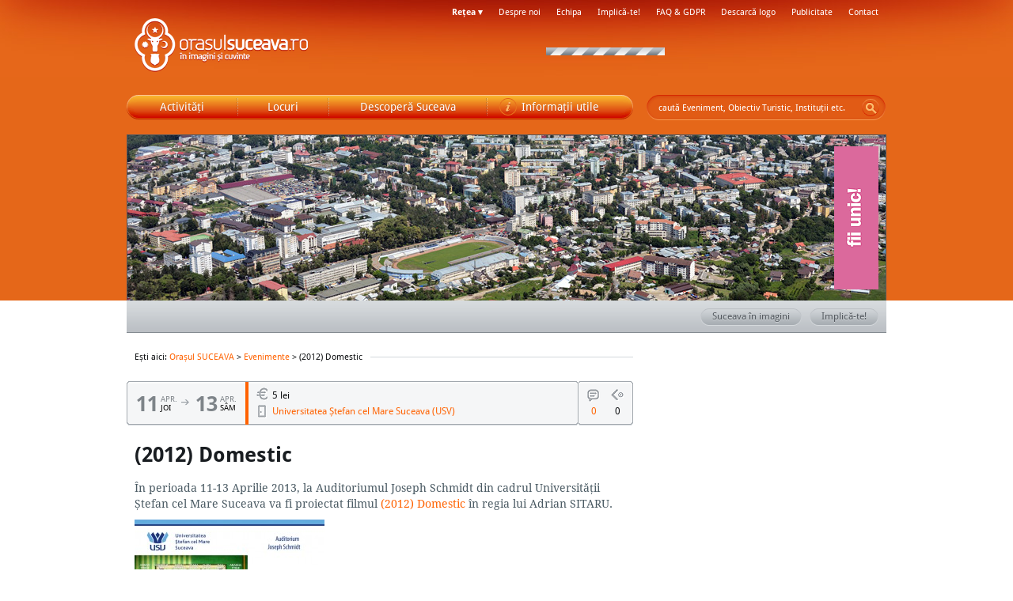

--- FILE ---
content_type: text/html; charset=UTF-8
request_url: https://orasulsuceava.ro/evenimente/_/2012-domestic/
body_size: 6643
content:
<!DOCTYPE html>

<!--[if lt IE 7 ]> <html lang="ro-RO" class="no-js ie6"> <![endif]-->
<!--[if IE 7 ]>    <html lang="ro-RO" class="no-js ie7"> <![endif]-->
<!--[if IE 8 ]>    <html lang="ro-RO"" class="no-js ie8"> <![endif]-->
<!--[if (gte IE 9)|!(IE)]><!--> <html lang="ro-RO" class="no-js"> <!--<![endif]-->
<head>
	<meta charset="utf-8">
	<title>(2012) Domestic | Evenimente | Orașul SUCEAVA</title>
	<meta http-equiv="X-UA-Compatible" content="IE=Edge">
	<meta name="viewport" content="width=device-width, initial-scale=1.0">

	<link rel="stylesheet" type="text/css" href="https://orasulsuceava.ro/osv-content/themes/osv-base/css/style-base.css?v=2019051802" media="all" />
	<link rel="stylesheet" type="text/css" href="https://orasulsuceava.ro/osv-content/themes/osv-base/css/style-osv.css?v=2019051802" media="screen" />

	<link rel="pingback" href="https://orasulsuceava.ro/xmlrpc.php" />
	<link rel='dns-prefetch' href='//ajax.googleapis.com' />
<link rel='dns-prefetch' href='//files.veveveuri.ro' />
<link rel='dns-prefetch' href='//api.mapbox.com' />
<link rel='dns-prefetch' href='//s.w.org' />
<link rel="alternate" type="application/rss+xml" title="Orașul SUCEAVA &raquo; Flux" href="https://orasulsuceava.ro/feed/" />
<link rel="alternate" type="application/rss+xml" title="Orașul SUCEAVA &raquo; Flux comentarii" href="https://orasulsuceava.ro/comments/feed/" />
<link rel="alternate" type="application/rss+xml" title="OSV.ro Complet" href="http://feeds.feedburner.com/orasulsuceava" />
<link rel="alternate" type="application/rss+xml" title="Presă Complet" href="http://feeds.feedburner.com/orasulsuceava/presa" />
<link rel="alternate" type="application/rss+xml" title="Flux comentarii Orașul SUCEAVA &raquo; (2012) Domestic" href="https://orasulsuceava.ro/evenimente/_/2012-domestic/feed/" />
		<script type="text/javascript">
			window._wpemojiSettings = {"baseUrl":"https:\/\/s.w.org\/images\/core\/emoji\/12.0.0-1\/72x72\/","ext":".png","svgUrl":"https:\/\/s.w.org\/images\/core\/emoji\/12.0.0-1\/svg\/","svgExt":".svg","source":{"concatemoji":"https:\/\/orasulsuceava.ro\/wp-includes\/js\/wp-emoji-release.min.js?ver=5.2.10"}};
			!function(e,a,t){var n,r,o,i=a.createElement("canvas"),p=i.getContext&&i.getContext("2d");function s(e,t){var a=String.fromCharCode;p.clearRect(0,0,i.width,i.height),p.fillText(a.apply(this,e),0,0);e=i.toDataURL();return p.clearRect(0,0,i.width,i.height),p.fillText(a.apply(this,t),0,0),e===i.toDataURL()}function c(e){var t=a.createElement("script");t.src=e,t.defer=t.type="text/javascript",a.getElementsByTagName("head")[0].appendChild(t)}for(o=Array("flag","emoji"),t.supports={everything:!0,everythingExceptFlag:!0},r=0;r<o.length;r++)t.supports[o[r]]=function(e){if(!p||!p.fillText)return!1;switch(p.textBaseline="top",p.font="600 32px Arial",e){case"flag":return s([55356,56826,55356,56819],[55356,56826,8203,55356,56819])?!1:!s([55356,57332,56128,56423,56128,56418,56128,56421,56128,56430,56128,56423,56128,56447],[55356,57332,8203,56128,56423,8203,56128,56418,8203,56128,56421,8203,56128,56430,8203,56128,56423,8203,56128,56447]);case"emoji":return!s([55357,56424,55356,57342,8205,55358,56605,8205,55357,56424,55356,57340],[55357,56424,55356,57342,8203,55358,56605,8203,55357,56424,55356,57340])}return!1}(o[r]),t.supports.everything=t.supports.everything&&t.supports[o[r]],"flag"!==o[r]&&(t.supports.everythingExceptFlag=t.supports.everythingExceptFlag&&t.supports[o[r]]);t.supports.everythingExceptFlag=t.supports.everythingExceptFlag&&!t.supports.flag,t.DOMReady=!1,t.readyCallback=function(){t.DOMReady=!0},t.supports.everything||(n=function(){t.readyCallback()},a.addEventListener?(a.addEventListener("DOMContentLoaded",n,!1),e.addEventListener("load",n,!1)):(e.attachEvent("onload",n),a.attachEvent("onreadystatechange",function(){"complete"===a.readyState&&t.readyCallback()})),(n=t.source||{}).concatemoji?c(n.concatemoji):n.wpemoji&&n.twemoji&&(c(n.twemoji),c(n.wpemoji)))}(window,document,window._wpemojiSettings);
		</script>
		<style type="text/css">
img.wp-smiley,
img.emoji {
	display: inline !important;
	border: none !important;
	box-shadow: none !important;
	height: 1em !important;
	width: 1em !important;
	margin: 0 .07em !important;
	vertical-align: -0.1em !important;
	background: none !important;
	padding: 0 !important;
}
</style>
	<link rel='stylesheet' id='mapbox-gl-css'  href='https://api.mapbox.com/mapbox-gl-js/v0.54.0/mapbox-gl.css?ver=5.2.10' type='text/css' media='all' />
<link rel='stylesheet' id='aifrim-tweeks-css'  href='https://orasulsuceava.ro/osv-content/themes/osv-base/css/aifrim.tweeks.css' type='text/css' media='all' />
<link rel='stylesheet' id='icomoon-css'  href='https://orasulsuceava.ro/osv-content/themes/osv-base/icomoon.css?ver=1.0' type='text/css' media='all' />
<link rel='stylesheet' id='wp-block-library-css'  href='https://orasulsuceava.ro/wp-includes/css/dist/block-library/style.min.css?ver=5.2.10' type='text/css' media='all' />
<link rel='stylesheet' id='justifiedGallery-css'  href='https://orasulsuceava.ro/osv-content/plugins/flickr-justified-gallery/css/justifiedGallery.min.css?ver=v3.6' type='text/css' media='all' />
<link rel='stylesheet' id='flickrJustifiedGalleryWPPlugin-css'  href='https://orasulsuceava.ro/osv-content/plugins/flickr-justified-gallery/css/flickrJustifiedGalleryWPPlugin.css?ver=v3.6' type='text/css' media='all' />
<link rel='stylesheet' id='wp-pagenavi-css'  href='https://orasulsuceava.ro/osv-content/plugins/wp-pagenavi/pagenavi-css.css?ver=2.70' type='text/css' media='all' />
<link rel='stylesheet' id='imagelightbox-css'  href='https://orasulsuceava.ro/osv-content/plugins/wp-imagelightbox/imagelightbox.css?ver=r13' type='text/css' media='all' />
<script type='text/javascript' src='https://orasulsuceava.ro/osv-content/themes/osv-base/js/modernizr-1.6.min.js'></script>
<script type='text/javascript' src='https://ajax.googleapis.com/ajax/libs/jquery/1.11.2/jquery.min.js'></script>
<script type='text/javascript' src='https://api.mapbox.com/mapbox-gl-js/v0.54.0/mapbox-gl.js?ver=5.2.10'></script>
<script type='text/javascript' src='https://orasulsuceava.ro/osv-content/plugins/google-analyticator/external-tracking.min.js?ver=6.5.4'></script>
<link rel='https://api.w.org/' href='https://orasulsuceava.ro/wp-json/' />
<link rel="EditURI" type="application/rsd+xml" title="RSD" href="https://orasulsuceava.ro/xmlrpc.php?rsd" />
<link rel="wlwmanifest" type="application/wlwmanifest+xml" href="https://orasulsuceava.ro/wp-includes/wlwmanifest.xml" /> 
<link rel='prev' title='Lumea minunată a păsărilor' href='https://orasulsuceava.ro/evenimente/_/lumea-minunata-a-pasarilor/' />
<link rel='next' title='Student Party' href='https://orasulsuceava.ro/evenimente/_/student-party-52/' />
<meta name="generator" content="WordPress 5.2.10" />
<link rel="canonical" href="https://orasulsuceava.ro/evenimente/_/2012-domestic/" />
<link rel='shortlink' href='https://orasulsuceava.ro/?p=40116' />
<link rel="alternate" type="application/json+oembed" href="https://orasulsuceava.ro/wp-json/oembed/1.0/embed?url=https%3A%2F%2Forasulsuceava.ro%2Fevenimente%2F_%2F2012-domestic%2F" />
<link rel="alternate" type="text/xml+oembed" href="https://orasulsuceava.ro/wp-json/oembed/1.0/embed?url=https%3A%2F%2Forasulsuceava.ro%2Fevenimente%2F_%2F2012-domestic%2F&#038;format=xml" />
<script type="text/javascript">
	window._se_plugin_version = '8.1.9';
</script>
<meta name='profitshareid' content='5cd5309ce5e1d0786d97cc892009a534' />
<meta property="og:title" content="(2012) Domestic" />
<meta property="og:url" content="https://orasulsuceava.ro/evenimente/_/2012-domestic/" />
<meta property="og:type" content="article" />
<meta property="og:image" content="https://orasulsuceava.ro/files/2013/04/2012-domestic.jpg" />
<meta property="og:description" content="Vezi mai multe detalii pe OrasulSUCEAVA.ro" />
<meta property="og:locale" content="ro_RO" />
	<link rel="shortcut icon" href="https://files.veveveuri.ro/i/orasulsuceava.ro/favicon.ico" type="image/x-icon"/>
	<!-- Google Analytics Tracking by Google Analyticator 6.5.4: http://www.videousermanuals.com/google-analyticator/ -->
<script type="text/javascript">
    var analyticsFileTypes = [''];
    var analyticsSnippet = 'disabled';
    var analyticsEventTracking = 'enabled';
</script>
<script type="text/javascript">
	(function(i,s,o,g,r,a,m){i['GoogleAnalyticsObject']=r;i[r]=i[r]||function(){
	(i[r].q=i[r].q||[]).push(arguments)},i[r].l=1*new Date();a=s.createElement(o),
	m=s.getElementsByTagName(o)[0];a.async=1;a.src=g;m.parentNode.insertBefore(a,m)
	})(window,document,'script','//www.google-analytics.com/analytics.js','ga');
	ga('create', 'UA-405692-4', 'auto');
 
	ga('send', 'pageview');
</script>
    <meta property="fb:app_id" content="669415219765511" />
</head>

<body class="eveniment-template-default single single-eveniment postid-40116 osv_event">
<div id="fb-root"></div>
<script>(function(d, s, id) {
  var js, fjs = d.getElementsByTagName(s)[0];
  if (d.getElementById(id)) return;
  js = d.createElement(s); js.id = id;
  js.src = "//connect.facebook.net/en_US/all.js#xfbml=1&appId=669415219765511";
  fjs.parentNode.insertBefore(js, fjs);
}(document, 'script', 'facebook-jssdk'));</script>
<div id="preamble"><div class="wrap">

<header id="masthead">

	<p id="branding"><a href='https://orasulsuceava.ro'>Orașul SUCEAVA</a></p>
</header>


<!-- Search -->
	<form method="get" class="search" action="https://orasulsuceava.ro/" role="search">
		<fieldset>    
    
			<label for="s">Caută pe site:</label>
					    <input class="text s" name="s" id="s" type="text" placeholder="caută Eveniment, Obiectiv Turistic, Instituţii etc." />
		    
		    <button class="submit" type="submit" >Go!</button> 
		</fieldset>
	</form>
<nav id="menu">

	<div class="branch branch-act">
		<a class="trigger" href="https://orasulsuceava.ro/activitati/"><span>Activități</span></a>
		<div class="view">
			<p class="bread"></p>
			<div class="holder">
				<ul class="card" data-level="0">
<li class="icn- menu-haschildren"><a href='https://orasulsuceava.ro/evenimente/'>Evenimente</a></li><li class="icn-"><a href='https://orasulsuceava.ro/promotii/'>Promoții</a></li><li class="icn-evenimente"><a href='https://orasulsuceava.ro/fotografii/evenimente/'>Fotografii evenimente</a></li><li class="icn-"><a href='https://orasulsuceava.ro/concursuri/'>Concursuri</a></li>				</ul>
			</div>
		</div>
	</div>

	<div class="branch branch-loc">
		<a class="trigger" href="https://orasulsuceava.ro/unde-iesim/"><span>Locuri</span></a>
		<div class="view">
			<p class="bread"></p>
			<div class="holder">
				<ul class="card" data-level="0">
<li class="icn-biblioteci menu-haschildren"><a href='https://orasulsuceava.ro/unde-iesim/biblioteci/'>Biblioteci</a></li><li class="icn-cafenele menu-haschildren"><a href='https://orasulsuceava.ro/unde-iesim/cafenele/'>Cafenele</a></li><li class="icn-cluburi menu-haschildren"><a href='https://orasulsuceava.ro/unde-iesim/cluburi/'>Cluburi</a></li><li class="icn-librarii menu-haschildren"><a href='https://orasulsuceava.ro/unde-iesim/librarii/'>Librării</a></li><li class="icn-magazine menu-haschildren"><a href='https://orasulsuceava.ro/unde-iesim/magazine/'>Magazine</a></li><li class="icn-mall-uri-si-centre-comerciale menu-haschildren"><a href='https://orasulsuceava.ro/unde-iesim/mall-uri-si-centre-comerciale/'>Mall-uri și centre comerciale</a></li><li class="icn-obiective-turistice menu-haschildren"><a href='https://orasulsuceava.ro/unde-iesim/obiective-turistice/'>Obiective turistice</a></li><li class="icn-puburi menu-haschildren"><a href='https://orasulsuceava.ro/unde-iesim/puburi/'>Puburi</a></li><li class="icn-restaurante menu-haschildren"><a href='https://orasulsuceava.ro/unde-iesim/restaurante/'>Restaurante</a></li><li class="icn-sali-de-spectacole menu-haschildren"><a href='https://orasulsuceava.ro/unde-iesim/sali-de-spectacole/'>Săli de spectacole</a></li><li class="icn-saloane-de-evenimente menu-haschildren"><a href='https://orasulsuceava.ro/unde-iesim/saloane-de-evenimente/'>Saloane de evenimente</a></li>				</ul>
			</div>
		</div>
	</div>

	<div class="branch branch-desc">
		<a class="trigger" href="https://orasulsuceava.ro/descopera/"><span>Descoperă Suceava</span></a>
		<div class="view">
			<p class="bread"></p>
			<div class="holder">
				<ul class="card" data-level="0">
<li class="icn- menu-haschildren"><a href='https://orasulsuceava.ro/fotografii/'>Fotografii</a></li><li class="icn- menu-haschildren"><a href='https://orasulsuceava.ro/articole/'>Articole</a></li><li class="icn-"><a href='https://orasulsuceava.ro/videos/'>Video</a></li><li class="icn-arta-si-cultura menu-haschildren"><a href='https://orasulsuceava.ro/descopera/arta-si-cultura/'>Artă și cultură</a></li><li class="icn-centre-de-studii menu-haschildren"><a href='https://orasulsuceava.ro/descopera/centre-de-studii/'>Centre de studii</a></li><li class="icn-date-generale menu-haschildren"><a href='https://orasulsuceava.ro/descopera/date-generale/'>Date generale</a></li><li class="icn-institutii-publice menu-haschildren"><a href='https://orasulsuceava.ro/descopera/institutii-publice/'>Instituții publice</a></li><li class="icn-invatamant menu-haschildren"><a href='https://orasulsuceava.ro/descopera/invatamant/'>Învățământ</a></li><li class="icn-mass-media menu-haschildren"><a href='https://orasulsuceava.ro/descopera/mass-media/'>Mass-media</a></li><li class="icn-organizatii menu-haschildren"><a href='https://orasulsuceava.ro/descopera/organizatii/'>Organizații</a></li><li class="icn-sanatate menu-haschildren"><a href='https://orasulsuceava.ro/descopera/sanatate/'>Sănătate</a></li><li class="icn-servicii menu-haschildren"><a href='https://orasulsuceava.ro/descopera/servicii/'>Servicii</a></li><li class="icn-sport menu-haschildren"><a href='https://orasulsuceava.ro/descopera/sport/'>Sport</a></li><li class="icn-transport menu-haschildren"><a href='https://orasulsuceava.ro/descopera/transport/'>Transport</a></li><li class="icn-turism menu-haschildren"><a href='https://orasulsuceava.ro/descopera/turism/'>Turism</a></li>				</ul>
			</div>
		</div>
	</div>

	<div class="branch branch-info">
		<a class="trigger" href="https://orasulsuceava.ro/informatii-utile/"><span>Informații utile</span></a>
		<div class="view">
			<p class="bread"></p>
			<div class="holder">
				<ul class="card" data-level="0">
<li class="icn-banci menu-haschildren"><a href='https://orasulsuceava.ro/informatii-utile/banci/'>Bănci</a></li><li class="icn-camere-de-supraveghere"><a href='https://orasulsuceava.ro/informatii-utile/camere-de-supraveghere/'>Camere de supraveghere</a></li><li class="icn-cimitire menu-haschildren"><a href='https://orasulsuceava.ro/informatii-utile/cimitire/'>Cimitire</a></li><li class="icn-circulatia-vehiculelor-cu-tractiune-animala"><a href='https://orasulsuceava.ro/informatii-utile/circulatia-vehiculelor-cu-tractiune-animala/'>Circulația vehiculelor cu tracțiune animală</a></li><li class="icn-cismele-stradale"><a href='https://orasulsuceava.ro/informatii-utile/cismele-stradale/'>Cișmele stradale</a></li><li class="icn-distante-pe-calea-ferata-intre-suceava-si-principalele-localitati-din-romania"><a href='https://orasulsuceava.ro/informatii-utile/distante-pe-cale-ferata/'>Distanțe pe calea ferată între Suceava și principalele localități din România</a></li><li class="icn-distante-pe-sosea-intre-suceava-si-principalele-localitati-din-romania"><a href='https://orasulsuceava.ro/informatii-utile/distante-pe-sosea/'>Distanțe pe șosea între Suceava și principalele localități din România</a></li><li class="icn-documente-necesare menu-haschildren"><a href='https://orasulsuceava.ro/informatii-utile/documente-necesare/'>Documente necesare</a></li><li class="icn-harti menu-haschildren"><a href='https://orasulsuceava.ro/informatii-utile/harti/'>Hărți</a></li><li class="icn-mersul-autocarelor-microbuzelor-si-autobuzelor menu-haschildren"><a href='https://orasulsuceava.ro/informatii-utile/mersul-autocarelor-microbuzelor-si-autobuzelor/'>Mersul autocarelor, microbuzelor și autobuzelor</a></li><li class="icn-mersul-trenurilor-de-calatori"><a href='https://orasulsuceava.ro/informatii-utile/mersul-trenurilor-de-calatori/'>Mersul trenurilor de călători</a></li><li class="icn-oficii-postale menu-haschildren"><a href='https://orasulsuceava.ro/informatii-utile/oficii-postale/'>Oficii poștale</a></li><li class="icn-toalete-publice"><a href='https://orasulsuceava.ro/informatii-utile/toalete-publice/'>Toalete publice</a></li>				</ul>
			</div>
		</div>
	</div>


</nav>


<div id="hud">
	
        <img src="https://files.veveveuri.ro/i/orasulsuceava.ro/headers/banner01.jpg" width="958" height="210" alt="" />
		<p id="wheel-o-messages" class="wheel-2">Dezvoltă!</p>
</div>


<!-- Publicitate Head #01 -->
<!-- begin ad: home_head --><div class="publicitate head" data-src="https://files.veveveuri.ro/i/orasulsuceava.ro/publicitate/690x70-sondaje.gif" data-url="https://orasulsuceava.ro/articole/sondaje/" data-alt="Sondaje" data-type="img" data-rel="external">
			<p class="title"></p>
		</div><!-- end ad: home_head -->

<nav id="about">

	<ul id="menu-about" class="mini-menu"><li id="menu-item-16119" class="menu-item menu-item-type-post_type menu-item-object-page menu-item-16119"><a href="https://orasulsuceava.ro/despre-noi/">Despre noi</a></li>
<li id="menu-item-38557" class="menu-item menu-item-type-post_type menu-item-object-page menu-item-38557"><a href="https://orasulsuceava.ro/echipa/">Echipa</a></li>
<li id="menu-item-27254" class="menu-item menu-item-type-post_type menu-item-object-page menu-item-27254"><a href="https://orasulsuceava.ro/implica-te/">Implică-te!</a></li>
<li id="menu-item-16121" class="menu-item menu-item-type-custom menu-item-object-custom menu-item-16121"><a href="https://orasulsuceava.ro/faq/">FAQ &amp; GDPR</a></li>
<li id="menu-item-16123" class="menu-item menu-item-type-post_type menu-item-object-page menu-item-16123"><a href="https://orasulsuceava.ro/descarca-logo/">Descarcă logo</a></li>
<li id="menu-item-16120" class="menu-item menu-item-type-post_type menu-item-object-page menu-item-16120"><a href="https://orasulsuceava.ro/publicitate/">Publicitate</a></li>
<li id="menu-item-16122" class="menu-item menu-item-type-post_type menu-item-object-page menu-item-16122"><a href="https://orasulsuceava.ro/contact/">Contact</a></li>
</ul>
	<div id="menu-network" class="flyout">
		<span class="trigger">Rețea ▾</span>
		<div class="items">
			<ul>
				<li><a href="http://afisier.veveveuri.ro" rel="nofollow">Afișier VEVEVEuri</a></li>
				<li><a href="http://orasulbistrita.ro" rel="nofollow">Bistrița</a></li>
				<li><a href="http://orasulbotosani.ro" rel="nofollow">Botoșani</a></li>
				<li><a href="http://orasulcluj.ro" rel="nofollow">Cluj-Napoca</a></li>
				<li><a href="http://judetulsuceava.ro" rel="nofollow">Județul Suceava</a></li>
				<li><a href="http://orasulpiatraneamt.ro" rel="nofollow">Piatra-Neamț</a></li>
				<li><a href="http://orasulsuceava.ro" rel="nofollow">Suceava</a></li>

			</ul>
		</div>
	</div>
</nav>

</div></div>

<div id="container" class="wrap">


	<div class="highlights">
		<p class="sticky">
		<a href='https://orasulsuceava.ro/implica-te/'><span></span>Implică-te!</a> 		<a href="https://OrasulSUCEAVA.ro/fotografii"><span></span>Suceava în imagini</a>
		</p>

			</div>

	<div id="content" class="post">
	<p class="breadcrumbs"><span>Ești aici: <a href='https://orasulsuceava.ro'>Orașul SUCEAVA</a> > <a href='https://orasulsuceava.ro/evenimente/'>Evenimente</a> > (2012) Domestic</span></p>


	<article id="article-40116" class="post-40116 eveniment type-eveniment status-publish has-post-thumbnail hentry tag-adrian-sitaru tag-adrian-titieni tag-auditoriumul-joseph-schmidt tag-gheorghe-ifrim tag-sergiu-costache tag-universitatea-stefan-cel-mare-suceava-usv evenimente-filme">

		<header>
	<h1>(2012) Domestic</h1>
</header>
		<dl class="essentials"><dt class="date">Data</dt><dd class="date"><time class="dtstart" datetime="2013-04-11"><span class='day'>11</span> <span class='daymonth'><span class='month'>apr.</span> joi</span></time><span class="sep">&mdash;</span> <time class="dtend" datetime="2013-04-13"><span class='day'>13</span> <span class='daymonth'><span class='month'>apr.</span> sâm</span></time></dd><dt class="price">Access</dt><dd class="price"><span>5 lei</span></dd><dt class="location_h">Loc</dt><dd class='location'><a href="https://orasulsuceava.ro/descopera/invatamant/universitati/universitatea-stefan-cel-mare-suceava-usv/" rel="bookmark">Universitatea Ștefan cel Mare Suceava (USV)</a></dd></dl><dl class="feedback"><dt class="comments">Comentarii</dt><dd class="comments" title="Comentarii"><a href="https://orasulsuceava.ro/evenimente/_/2012-domestic/#respond">0</a></dd><dt class="trackbacks">Trackbacks</dt><dd class="trackbacks" title="Alte mențiuni">0</dd></dl>
<div class="entry">
	<p>În perioada 11-13 Aprilie 2013, la Auditoriumul Joseph Schmidt din cadrul Universității Ștefan cel Mare Suceava va fi proiectat filmul <a href="http://domesticthemovie.ro/" rel="external">(2012) Domestic</a> în regia lui Adrian SITARU.</p>
<p><span id="more-40116"></span></p>
<p><a href="https://orasulsuceava.ro/files/2013/04/2012-domestic.jpg" title="(2012) Domestic"  data-imagelightbox><img src="https://orasulsuceava.ro/files/2013/04/2012-domestic-240x339.jpg" width="240" height="339" class="alignleft size-large wp-image-40121" /></a></p>
<p>În rolurile principale: Adrian TITIENI, Gheorghe IFRIM și Sergiu COSTACHE.</p>
<h2>Program</h2>
<ul>
<li>joi, <strong>11 Aprilie 2013</strong>, orele 18:00 și 20:00</li>
<li>vineri, <strong>12 Aprilie 2013</strong>, orele 18:00 și 20:00</li>
<li>sâmbătă, <strong>13 Aprilie 2013</strong>, ora 16:00</li>
</ul>
	
</div>

<div><div style="top: 8px; margin-left: 5px; display: inline-block; position: relative;"><iframe src="https://www.facebook.com/plugins/share_button.php?href=https%3A%2F%2Forasulsuceava.ro%2Fevenimente%2F_%2F2012-domestic%2F&amp;layout=button_count&amp;action=recommend&amp;send=false&amp;font=verdana&amp;colorscheme=light&amp;locale=ro_RO&appId=669415219765511"  style="width:88px; height: 21px; border:none; overflow:hidden" scrolling="no" frameborder="0" allowTransparency="true" allow="encrypted-media"></iframe></div><div style="top: 8px; margin-left: 5px; display: inline-block; position: relative;"><iframe src="https://www.facebook.com/plugins/like.php?href=https%3A%2F%2Forasulsuceava.ro%2Fevenimente%2F_%2F2012-domestic%2F&amp;layout=button_count&amp;action=recommend&amp;send=false&amp;font=verdana&amp;colorscheme=light&amp;locale=ro_RO" scrolling="no" frameborder="0" style="border:none; overflow:hidden; width:120px; height:21px;" allowTransparency="true"></iframe></div><div style="top: 7px; margin-left: 5px; display: inline-block; position: relative;"><a href="https://twitter.com/share" class="twitter-share-button" data-lang="ro">Tweet</a><script>!function(d,s,id){var js,fjs=d.getElementsByTagName(s)[0],p=/^http:/.test(d.location)?'http':'https';if(!d.getElementById(id)){js=d.createElement(s);js.id=id;js.src=p+'://platform.twitter.com/widgets.js';fjs.parentNode.insertBefore(js,fjs);}}(document, 'script', 'twitter-wjs');</script></div></div><div style="margin-top: 10px; border-top: 1px solid #d2d7db; padding-top: 20px;"><iframe src="//www.facebook.com/plugins/likebox.php?locale=ro_RO&amp;href=https%3A%2F%2Fwww.facebook.com%2FOrasulSuceava&amp;width=292&amp;height=62&amp;colorscheme=light&amp;show_faces=false&amp;header=false&amp;stream=false&amp;show_border=false&amp;appId=669415219765511" scrolling="no" frameborder="0" style="border:none; overflow:hidden; width:292px; height:62px;" allowTransparency="true"></iframe></div>
<footer>
	<p class="tags">Etichete: <a href="https://orasulsuceava.ro/etichete/adrian-sitaru/" rel="tag">Adrian SITARU</a>, <a href="https://orasulsuceava.ro/etichete/adrian-titieni/" rel="tag">Adrian TITIENI</a>, <a href="https://orasulsuceava.ro/etichete/auditoriumul-joseph-schmidt/" rel="tag">Auditoriumul Joseph Schmidt</a>, <a href="https://orasulsuceava.ro/etichete/gheorghe-ifrim/" rel="tag">Gheorghe IFRIM</a>, <a href="https://orasulsuceava.ro/etichete/sergiu-costache/" rel="tag">Sergiu COSTACHE</a>, <a href="https://orasulsuceava.ro/etichete/universitatea-stefan-cel-mare-suceava-usv/" rel="tag">Universitatea Ştefan cel Mare Suceava (USV)</a></p>	</footer>

	</article>

	
	<!-- begin ad: home_article --><div class="publicitate wide" data-src="https://files.veveveuri.ro/i/orasulsuceava.ro/publicitate/640x80-promosv.gif?v=52" data-url="http://orasulsuceava.ro/contact/" data-alt="Servicii de publicitate online" data-type="img" data-rel="external">
			<p class="title">Promo</p>
		</div><!-- end ad: home_article --><div class="fb-comments" data-lang="ro_RO" data-href="https://orasulsuceava.ro/evenimente/_/2012-domestic/" data-width="630"></div>


	
		


  <div id="respond">

    
      <form action="https://orasulsuceava.ro/wp-comments-post.php" method="post" id="commentform">
      <fieldset>
  
        <legend><span>

--- FILE ---
content_type: application/javascript; charset=utf-8
request_url: https://api.mapbox.com/mapbox-gl-js/v0.54.0/mapbox-gl.js?ver=5.2.10
body_size: 174411
content:
/* Mapbox GL JS is licensed under the 3-Clause BSD License. Full text of license: https://github.com/mapbox/mapbox-gl-js/blob/v0.54.0/LICENSE.txt */
(function (global, factory) {
typeof exports === 'object' && typeof module !== 'undefined' ? module.exports = factory() :
typeof define === 'function' && define.amd ? define(factory) :
(global = global || self, global.mapboxgl = factory());
}(this, function () { 'use strict';

/* eslint-disable */

var shared, worker, mapboxgl;
// define gets called three times: one for each chunk. we rely on the order
// they're imported to know which is which
function define(_, chunk) {
if (!shared) {
    shared = chunk;
} else if (!worker) {
    worker = chunk;
} else {
    var workerBundleString = 'var sharedChunk = {}; (' + shared + ')(sharedChunk); (' + worker + ')(sharedChunk);'

    var sharedChunk = {};
    shared(sharedChunk);
    mapboxgl = chunk(sharedChunk);
    mapboxgl.workerUrl = window.URL.createObjectURL(new Blob([workerBundleString], { type: 'text/javascript' }));
}
}


define(["exports"],function(t){"use strict";function e(t,e){return t(e={exports:{}},e.exports),e.exports}var r=n;function n(t,e,r,n){this.cx=3*t,this.bx=3*(r-t)-this.cx,this.ax=1-this.cx-this.bx,this.cy=3*e,this.by=3*(n-e)-this.cy,this.ay=1-this.cy-this.by,this.p1x=t,this.p1y=n,this.p2x=r,this.p2y=n;}n.prototype.sampleCurveX=function(t){return ((this.ax*t+this.bx)*t+this.cx)*t},n.prototype.sampleCurveY=function(t){return ((this.ay*t+this.by)*t+this.cy)*t},n.prototype.sampleCurveDerivativeX=function(t){return (3*this.ax*t+2*this.bx)*t+this.cx},n.prototype.solveCurveX=function(t,e){var r,n,i,a,o;for(void 0===e&&(e=1e-6),i=t,o=0;o<8;o++){if(a=this.sampleCurveX(i)-t,Math.abs(a)<e)return i;var s=this.sampleCurveDerivativeX(i);if(Math.abs(s)<1e-6)break;i-=a/s;}if((i=t)<(r=0))return r;if(i>(n=1))return n;for(;r<n;){if(a=this.sampleCurveX(i),Math.abs(a-t)<e)return i;t>a?r=i:n=i,i=.5*(n-r)+r;}return i},n.prototype.solve=function(t,e){return this.sampleCurveY(this.solveCurveX(t,e))};var i=a;function a(t,e){this.x=t,this.y=e;}function o(t,e){if(Array.isArray(t)){if(!Array.isArray(e)||t.length!==e.length)return !1;for(var r=0;r<t.length;r++)if(!o(t[r],e[r]))return !1;return !0}if("object"==typeof t&&null!==t&&null!==e){if("object"!=typeof e)return !1;if(Object.keys(t).length!==Object.keys(e).length)return !1;for(var n in t)if(!o(t[n],e[n]))return !1;return !0}return t===e}function s(t,e,n,i){var a=new r(t,e,n,i);return function(t){return a.solve(t)}}a.prototype={clone:function(){return new a(this.x,this.y)},add:function(t){return this.clone()._add(t)},sub:function(t){return this.clone()._sub(t)},multByPoint:function(t){return this.clone()._multByPoint(t)},divByPoint:function(t){return this.clone()._divByPoint(t)},mult:function(t){return this.clone()._mult(t)},div:function(t){return this.clone()._div(t)},rotate:function(t){return this.clone()._rotate(t)},rotateAround:function(t,e){return this.clone()._rotateAround(t,e)},matMult:function(t){return this.clone()._matMult(t)},unit:function(){return this.clone()._unit()},perp:function(){return this.clone()._perp()},round:function(){return this.clone()._round()},mag:function(){return Math.sqrt(this.x*this.x+this.y*this.y)},equals:function(t){return this.x===t.x&&this.y===t.y},dist:function(t){return Math.sqrt(this.distSqr(t))},distSqr:function(t){var e=t.x-this.x,r=t.y-this.y;return e*e+r*r},angle:function(){return Math.atan2(this.y,this.x)},angleTo:function(t){return Math.atan2(this.y-t.y,this.x-t.x)},angleWith:function(t){return this.angleWithSep(t.x,t.y)},angleWithSep:function(t,e){return Math.atan2(this.x*e-this.y*t,this.x*t+this.y*e)},_matMult:function(t){var e=t[0]*this.x+t[1]*this.y,r=t[2]*this.x+t[3]*this.y;return this.x=e,this.y=r,this},_add:function(t){return this.x+=t.x,this.y+=t.y,this},_sub:function(t){return this.x-=t.x,this.y-=t.y,this},_mult:function(t){return this.x*=t,this.y*=t,this},_div:function(t){return this.x/=t,this.y/=t,this},_multByPoint:function(t){return this.x*=t.x,this.y*=t.y,this},_divByPoint:function(t){return this.x/=t.x,this.y/=t.y,this},_unit:function(){return this._div(this.mag()),this},_perp:function(){var t=this.y;return this.y=this.x,this.x=-t,this},_rotate:function(t){var e=Math.cos(t),r=Math.sin(t),n=e*this.x-r*this.y,i=r*this.x+e*this.y;return this.x=n,this.y=i,this},_rotateAround:function(t,e){var r=Math.cos(t),n=Math.sin(t),i=e.x+r*(this.x-e.x)-n*(this.y-e.y),a=e.y+n*(this.x-e.x)+r*(this.y-e.y);return this.x=i,this.y=a,this},_round:function(){return this.x=Math.round(this.x),this.y=Math.round(this.y),this}},a.convert=function(t){return t instanceof a?t:Array.isArray(t)?new a(t[0],t[1]):t};var u=s(.25,.1,.25,1);function l(t,e,r){return Math.min(r,Math.max(e,t))}function p(t,e,r){var n=r-e,i=((t-e)%n+n)%n+e;return i===e?r:i}function c(t){for(var e=[],r=arguments.length-1;r-- >0;)e[r]=arguments[r+1];for(var n=0,i=e;n<i.length;n+=1){var a=i[n];for(var o in a)t[o]=a[o];}return t}var h=1;function f(){return h++}function y(){return function t(e){return e?(e^16*Math.random()>>e/4).toString(16):([1e7]+-[1e3]+-4e3+-8e3+-1e11).replace(/[018]/g,t)}()}function d(t){return !!t&&/^[0-9a-f]{8}-[0-9a-f]{4}-[4][0-9a-f]{3}-[89ab][0-9a-f]{3}-[0-9a-f]{12}$/i.test(t)}function m(t,e){t.forEach(function(t){e[t]&&(e[t]=e[t].bind(e));});}function v(t,e){return -1!==t.indexOf(e,t.length-e.length)}function g(t,e,r){var n={};for(var i in t)n[i]=e.call(r||this,t[i],i,t);return n}function x(t,e,r){var n={};for(var i in t)e.call(r||this,t[i],i,t)&&(n[i]=t[i]);return n}function b(t){return Array.isArray(t)?t.map(b):"object"==typeof t&&t?g(t,b):t}var _={};function w(t){_[t]||("undefined"!=typeof console&&console.warn(t),_[t]=!0);}function A(t,e,r){return (r.y-t.y)*(e.x-t.x)>(e.y-t.y)*(r.x-t.x)}function S(t){for(var e=0,r=0,n=t.length,i=n-1,a=void 0,o=void 0;r<n;i=r++)a=t[r],e+=((o=t[i]).x-a.x)*(a.y+o.y);return e}function k(t){try{var e=self[t];return e.setItem("_mapbox_test_",1),e.removeItem("_mapbox_test_"),!0}catch(t){return !1}}var z,I,B,M=self.performance&&self.performance.now?self.performance.now.bind(self.performance):Date.now.bind(Date),C=self.requestAnimationFrame||self.mozRequestAnimationFrame||self.webkitRequestAnimationFrame||self.msRequestAnimationFrame,E=self.cancelAnimationFrame||self.mozCancelAnimationFrame||self.webkitCancelAnimationFrame||self.msCancelAnimationFrame,P={now:M,frame:function(t){var e=C(t);return {cancel:function(){return E(e)}}},getImageData:function(t){var e=self.document.createElement("canvas"),r=e.getContext("2d");if(!r)throw new Error("failed to create canvas 2d context");return e.width=t.width,e.height=t.height,r.drawImage(t,0,0,t.width,t.height),r.getImageData(0,0,t.width,t.height)},resolveURL:function(t){return z||(z=self.document.createElement("a")),z.href=t,z.href},hardwareConcurrency:self.navigator.hardwareConcurrency||4,get devicePixelRatio(){return self.devicePixelRatio}},T={API_URL:"https://api.mapbox.com",get EVENTS_URL(){return this.API_URL?0===this.API_URL.indexOf("https://api.mapbox.cn")?"https://events.mapbox.cn/events/v2":0===this.API_URL.indexOf("https://api.mapbox.com")?"https://events.mapbox.com/events/v2":null:null},FEEDBACK_URL:"https://apps.mapbox.com/feedback",REQUIRE_ACCESS_TOKEN:!0,ACCESS_TOKEN:null,MAX_PARALLEL_IMAGE_REQUESTS:16},V={supported:!1,testSupport:function(t){if(F||!B)return;L?O(t):I=t;}},F=!1,L=!1;function O(t){var e=t.createTexture();t.bindTexture(t.TEXTURE_2D,e);try{if(t.texImage2D(t.TEXTURE_2D,0,t.RGBA,t.RGBA,t.UNSIGNED_BYTE,B),t.isContextLost())return;V.supported=!0;}catch(t){}t.deleteTexture(e),F=!0;}self.document&&((B=self.document.createElement("img")).onload=function(){I&&O(I),I=null,L=!0;},B.onerror=function(){F=!0,I=null;},B.src="[data-uri]");var D="See https://www.mapbox.com/api-documentation/#access-tokens-and-token-scopes";function R(t,e){var r=Z(T.API_URL);if(t.protocol=r.protocol,t.authority=r.authority,"/"!==r.path&&(t.path=""+r.path+t.path),!T.REQUIRE_ACCESS_TOKEN)return J(t);if(!(e=e||T.ACCESS_TOKEN))throw new Error("An API access token is required to use Mapbox GL. "+D);if("s"===e[0])throw new Error("Use a public access token (pk.*) with Mapbox GL, not a secret access token (sk.*). "+D);return t.params.push("access_token="+e),J(t)}function U(t){return 0===t.indexOf("mapbox:")}var j=/^((https?:)?\/\/)?([^\/]+\.)?mapbox\.c(n|om)(\/|\?|$)/i;function q(t){return j.test(t)}var N=/(\.(png|jpg)\d*)(?=$)/,K=/\.[\w]+$/,G=function(t){var e=Z(t);if(!e.path.match(/(^\/v4\/)/)||!e.path.match(K))return t;var r="mapbox://tiles/";r+=e.path.replace("/v4/","");var n=e.params.filter(function(t){return !t.match(/^access_token=/)});return n.length&&(r+="?"+n.join("&")),r},X=/^(\w+):\/\/([^\/?]*)(\/[^?]+)?\??(.+)?/;function Z(t){var e=t.match(X);if(!e)throw new Error("Unable to parse URL object");return {protocol:e[1],authority:e[2],path:e[3]||"/",params:e[4]?e[4].split("&"):[]}}function J(t){var e=t.params.length?"?"+t.params.join("&"):"";return t.protocol+"://"+t.authority+t.path+e}function H(t){if(!t)return null;var e,r=t.split(".");if(!r||3!==r.length)return null;try{return JSON.parse((e=r[1],decodeURIComponent(self.atob(e).split("").map(function(t){return "%"+("00"+t.charCodeAt(0).toString(16)).slice(-2)}).join(""))))}catch(t){return null}}var Y=function(t){this.type=t,this.anonId=null,this.eventData={},this.queue=[],this.pendingRequest=null;};Y.prototype.getStorageKey=function(t){var e,r=H(T.ACCESS_TOKEN),n="";return r&&r.u?(e=r.u,n=self.btoa(encodeURIComponent(e).replace(/%([0-9A-F]{2})/g,function(t,e){return String.fromCharCode(Number("0x"+e))}))):n=T.ACCESS_TOKEN||"",t?"mapbox.eventData."+t+":"+n:"mapbox.eventData:"+n},Y.prototype.fetchEventData=function(){var t=k("localStorage"),e=this.getStorageKey(),r=this.getStorageKey("uuid");if(t)try{var n=self.localStorage.getItem(e);n&&(this.eventData=JSON.parse(n));var i=self.localStorage.getItem(r);i&&(this.anonId=i);}catch(t){w("Unable to read from LocalStorage");}},Y.prototype.saveEventData=function(){var t=k("localStorage"),e=this.getStorageKey(),r=this.getStorageKey("uuid");if(t)try{self.localStorage.setItem(r,this.anonId),Object.keys(this.eventData).length>=1&&self.localStorage.setItem(e,JSON.stringify(this.eventData));}catch(t){w("Unable to write to LocalStorage");}},Y.prototype.processRequests=function(){},Y.prototype.postEvent=function(t,e,r){var n=this;if(T.EVENTS_URL){var i=Z(T.EVENTS_URL);i.params.push("access_token="+(T.ACCESS_TOKEN||""));var a={event:this.type,created:new Date(t).toISOString(),sdkIdentifier:"mapbox-gl-js",sdkVersion:"0.54.0",userId:this.anonId},o=e?c(a,e):a,s={url:J(i),headers:{"Content-Type":"text/plain"},body:JSON.stringify([o])};this.pendingRequest=ut(s,function(t){n.pendingRequest=null,r(t),n.saveEventData(),n.processRequests();});}},Y.prototype.queueRequest=function(t){this.queue.push(t),this.processRequests();};var $=function(t){function e(){t.call(this,"map.load"),this.success={};}return t&&(e.__proto__=t),e.prototype=Object.create(t&&t.prototype),e.prototype.constructor=e,e.prototype.postMapLoadEvent=function(t,e){T.EVENTS_URL&&T.ACCESS_TOKEN&&Array.isArray(t)&&t.some(function(t){return U(t)||q(t)})&&this.queueRequest({id:e,timestamp:Date.now()});},e.prototype.processRequests=function(){var t=this;if(!this.pendingRequest&&0!==this.queue.length){var e=this.queue.shift(),r=e.id,n=e.timestamp;r&&this.success[r]||(this.anonId||this.fetchEventData(),d(this.anonId)||(this.anonId=y()),this.postEvent(n,{},function(e){e||r&&(t.success[r]=!0);}));}},e}(Y),W=new(function(t){function e(){t.call(this,"appUserTurnstile");}return t&&(e.__proto__=t),e.prototype=Object.create(t&&t.prototype),e.prototype.constructor=e,e.prototype.postTurnstileEvent=function(t){T.EVENTS_URL&&T.ACCESS_TOKEN&&Array.isArray(t)&&t.some(function(t){return U(t)||q(t)})&&this.queueRequest(Date.now());},e.prototype.processRequests=function(){var t=this;if(!this.pendingRequest&&0!==this.queue.length){this.anonId&&this.eventData.lastSuccess&&this.eventData.tokenU||this.fetchEventData();var e=H(T.ACCESS_TOKEN),r=e?e.u:T.ACCESS_TOKEN,n=r!==this.eventData.tokenU;d(this.anonId)||(this.anonId=y(),n=!0);var i=this.queue.shift();if(this.eventData.lastSuccess){var a=new Date(this.eventData.lastSuccess),o=new Date(i),s=(i-this.eventData.lastSuccess)/864e5;n=n||s>=1||s<-1||a.getDate()!==o.getDate();}else n=!0;if(!n)return this.processRequests();this.postEvent(i,{"enabled.telemetry":!1},function(e){e||(t.eventData.lastSuccess=i,t.eventData.tokenU=r);});}},e}(Y)),Q=W.postTurnstileEvent.bind(W),tt=new $,et=tt.postMapLoadEvent.bind(tt),rt={Unknown:"Unknown",Style:"Style",Source:"Source",Tile:"Tile",Glyphs:"Glyphs",SpriteImage:"SpriteImage",SpriteJSON:"SpriteJSON",Image:"Image"};"function"==typeof Object.freeze&&Object.freeze(rt);var nt=function(t){function e(e,r,n){401===r&&q(n)&&(e+=": you may have provided an invalid Mapbox access token. See https://www.mapbox.com/api-documentation/#access-tokens-and-token-scopes"),t.call(this,e),this.status=r,this.url=n,this.name=this.constructor.name,this.message=e;}return t&&(e.__proto__=t),e.prototype=Object.create(t&&t.prototype),e.prototype.constructor=e,e.prototype.toString=function(){return this.name+": "+this.message+" ("+this.status+"): "+this.url},e}(Error);function it(){return "undefined"!=typeof WorkerGlobalScope&&"undefined"!=typeof self&&self instanceof WorkerGlobalScope}var at=it()?function(){return self.worker&&self.worker.referrer}:function(){var t=self.location.origin;if(t&&"null"!==t&&"file://"!==t)return t+self.location.pathname};var ot=function(t,e){if(!/^file:/.test(t.url)){if(self.fetch&&self.Request&&self.AbortController&&self.Request.prototype.hasOwnProperty("signal"))return function(t,e){var r=new self.AbortController,n=new self.Request(t.url,{method:t.method||"GET",body:t.body,credentials:t.credentials,headers:t.headers,referrer:at(),signal:r.signal});return "json"===t.type&&n.headers.set("Accept","application/json"),self.fetch(n).then(function(r){r.ok?r[t.type||"text"]().then(function(t){e(null,t,r.headers.get("Cache-Control"),r.headers.get("Expires"));}).catch(function(t){return e(new Error(t.message))}):e(new nt(r.statusText,r.status,t.url));}).catch(function(t){20!==t.code&&e(new Error(t.message));}),{cancel:function(){return r.abort()}}}(t,e);if(it()&&self.worker&&self.worker.actor)return self.worker.actor.send("getResource",t,e)}return function(t,e){var r=new self.XMLHttpRequest;for(var n in r.open(t.method||"GET",t.url,!0),"arrayBuffer"===t.type&&(r.responseType="arraybuffer"),t.headers)r.setRequestHeader(n,t.headers[n]);return "json"===t.type&&r.setRequestHeader("Accept","application/json"),r.withCredentials="include"===t.credentials,r.onerror=function(){e(new Error(r.statusText));},r.onload=function(){if((r.status>=200&&r.status<300||0===r.status)&&null!==r.response){var n=r.response;if("json"===t.type)try{n=JSON.parse(r.response);}catch(t){return e(t)}e(null,n,r.getResponseHeader("Cache-Control"),r.getResponseHeader("Expires"));}else e(new nt(r.statusText,r.status,t.url));},r.send(t.body),{cancel:function(){return r.abort()}}}(t,e)},st=function(t,e){return ot(c(t,{type:"arrayBuffer"}),e)},ut=function(t,e){return ot(c(t,{method:"POST"}),e)};var lt,pt;lt=[],pt=0;var ct=function(t,e){if(pt>=T.MAX_PARALLEL_IMAGE_REQUESTS){var r={requestParameters:t,callback:e,cancelled:!1,cancel:function(){this.cancelled=!0;}};return lt.push(r),r}pt++;var n=!1,i=function(){if(!n)for(n=!0,pt--;lt.length&&pt<T.MAX_PARALLEL_IMAGE_REQUESTS;){var t=lt.shift(),e=t.requestParameters,r=t.callback;t.cancelled||(t.cancel=ct(e,r).cancel);}},a=st(t,function(t,r,n,a){if(i(),t)e(t);else if(r){var o=new self.Image,s=self.URL||self.webkitURL;o.onload=function(){e(null,o),s.revokeObjectURL(o.src);},o.onerror=function(){return e(new Error("Could not load image. Please make sure to use a supported image type such as PNG or JPEG. Note that SVGs are not supported."))};var u=new self.Blob([new Uint8Array(r)],{type:"image/png"});o.cacheControl=n,o.expires=a,o.src=r.byteLength?s.createObjectURL(u):"[data-uri]";}});return {cancel:function(){a.cancel(),i();}}};function ht(t,e,r){r[t]&&-1!==r[t].indexOf(e)||(r[t]=r[t]||[],r[t].push(e));}function ft(t,e,r){if(r&&r[t]){var n=r[t].indexOf(e);-1!==n&&r[t].splice(n,1);}}var yt=function(t,e){void 0===e&&(e={}),c(this,e),this.type=t;},dt=function(t){function e(e,r){void 0===r&&(r={}),t.call(this,"error",c({error:e},r));}return t&&(e.__proto__=t),e.prototype=Object.create(t&&t.prototype),e.prototype.constructor=e,e}(yt),mt=function(){};mt.prototype.on=function(t,e){return this._listeners=this._listeners||{},ht(t,e,this._listeners),this},mt.prototype.off=function(t,e){return ft(t,e,this._listeners),ft(t,e,this._oneTimeListeners),this},mt.prototype.once=function(t,e){return this._oneTimeListeners=this._oneTimeListeners||{},ht(t,e,this._oneTimeListeners),this},mt.prototype.fire=function(t,e){"string"==typeof t&&(t=new yt(t,e||{}));var r=t.type;if(this.listens(r)){t.target=this;for(var n=0,i=this._listeners&&this._listeners[r]?this._listeners[r].slice():[];n<i.length;n+=1){i[n].call(this,t);}for(var a=0,o=this._oneTimeListeners&&this._oneTimeListeners[r]?this._oneTimeListeners[r].slice():[];a<o.length;a+=1){var s=o[a];ft(r,s,this._oneTimeListeners),s.call(this,t);}var u=this._eventedParent;u&&(c(t,"function"==typeof this._eventedParentData?this._eventedParentData():this._eventedParentData),u.fire(t));}else t instanceof dt&&console.error(t.error);return this},mt.prototype.listens=function(t){return this._listeners&&this._listeners[t]&&this._listeners[t].length>0||this._oneTimeListeners&&this._oneTimeListeners[t]&&this._oneTimeListeners[t].length>0||this._eventedParent&&this._eventedParent.listens(t)},mt.prototype.setEventedParent=function(t,e){return this._eventedParent=t,this._eventedParentData=e,this};var vt={$version:8,$root:{version:{required:!0,type:"enum",values:[8]},name:{type:"string"},metadata:{type:"*"},center:{type:"array",value:"number"},zoom:{type:"number"},bearing:{type:"number",default:0,period:360,units:"degrees"},pitch:{type:"number",default:0,units:"degrees"},light:{type:"light"},sources:{required:!0,type:"sources"},sprite:{type:"string"},glyphs:{type:"string"},transition:{type:"transition"},layers:{required:!0,type:"array",value:"layer"}},sources:{"*":{type:"source"}},source:["source_vector","source_raster","source_raster_dem","source_geojson","source_video","source_image"],source_vector:{type:{required:!0,type:"enum",values:{vector:{}}},url:{type:"string"},tiles:{type:"array",value:"string"},bounds:{type:"array",value:"number",length:4,default:[-180,-85.051129,180,85.051129]},scheme:{type:"enum",values:{xyz:{},tms:{}},default:"xyz"},minzoom:{type:"number",default:0},maxzoom:{type:"number",default:22},attribution:{type:"string"},"*":{type:"*"}},source_raster:{type:{required:!0,type:"enum",values:{raster:{}}},url:{type:"string"},tiles:{type:"array",value:"string"},bounds:{type:"array",value:"number",length:4,default:[-180,-85.051129,180,85.051129]},minzoom:{type:"number",default:0},maxzoom:{type:"number",default:22},tileSize:{type:"number",default:512,units:"pixels"},scheme:{type:"enum",values:{xyz:{},tms:{}},default:"xyz"},attribution:{type:"string"},"*":{type:"*"}},source_raster_dem:{type:{required:!0,type:"enum",values:{"raster-dem":{}}},url:{type:"string"},tiles:{type:"array",value:"string"},bounds:{type:"array",value:"number",length:4,default:[-180,-85.051129,180,85.051129]},minzoom:{type:"number",default:0},maxzoom:{type:"number",default:22},tileSize:{type:"number",default:512,units:"pixels"},attribution:{type:"string"},encoding:{type:"enum",values:{terrarium:{},mapbox:{}},default:"mapbox"},"*":{type:"*"}},source_geojson:{type:{required:!0,type:"enum",values:{geojson:{}}},data:{type:"*"},maxzoom:{type:"number",default:18},attribution:{type:"string"},buffer:{type:"number",default:128,maximum:512,minimum:0},tolerance:{type:"number",default:.375},cluster:{type:"boolean",default:!1},clusterRadius:{type:"number",default:50,minimum:0},clusterMaxZoom:{type:"number"},clusterProperties:{type:"*"},lineMetrics:{type:"boolean",default:!1},generateId:{type:"boolean",default:!1}},source_video:{type:{required:!0,type:"enum",values:{video:{}}},urls:{required:!0,type:"array",value:"string"},coordinates:{required:!0,type:"array",length:4,value:{type:"array",length:2,value:"number"}}},source_image:{type:{required:!0,type:"enum",values:{image:{}}},url:{required:!0,type:"string"},coordinates:{required:!0,type:"array",length:4,value:{type:"array",length:2,value:"number"}}},layer:{id:{type:"string",required:!0},type:{type:"enum",values:{fill:{},line:{},symbol:{},circle:{},heatmap:{},"fill-extrusion":{},raster:{},hillshade:{},background:{}},required:!0},metadata:{type:"*"},source:{type:"string"},"source-layer":{type:"string"},minzoom:{type:"number",minimum:0,maximum:24},maxzoom:{type:"number",minimum:0,maximum:24},filter:{type:"filter"},layout:{type:"layout"},paint:{type:"paint"}},layout:["layout_fill","layout_line","layout_circle","layout_heatmap","layout_fill-extrusion","layout_symbol","layout_raster","layout_hillshade","layout_background"],layout_background:{visibility:{type:"enum",values:{visible:{},none:{}},default:"visible","property-type":"constant"}},layout_fill:{visibility:{type:"enum",values:{visible:{},none:{}},default:"visible","property-type":"constant"}},layout_circle:{visibility:{type:"enum",values:{visible:{},none:{}},default:"visible","property-type":"constant"}},layout_heatmap:{visibility:{type:"enum",values:{visible:{},none:{}},default:"visible","property-type":"constant"}},"layout_fill-extrusion":{visibility:{type:"enum",values:{visible:{},none:{}},default:"visible","property-type":"constant"}},layout_line:{"line-cap":{type:"enum",values:{butt:{},round:{},square:{}},default:"butt",expression:{interpolated:!1,parameters:["zoom"]},"property-type":"data-constant"},"line-join":{type:"enum",values:{bevel:{},round:{},miter:{}},default:"miter",expression:{interpolated:!1,parameters:["zoom","feature"]},"property-type":"data-driven"},"line-miter-limit":{type:"number",default:2,requires:[{"line-join":"miter"}],expression:{interpolated:!0,parameters:["zoom"]},"property-type":"data-constant"},"line-round-limit":{type:"number",default:1.05,requires:[{"line-join":"round"}],expression:{interpolated:!0,parameters:["zoom"]},"property-type":"data-constant"},visibility:{type:"enum",values:{visible:{},none:{}},default:"visible","property-type":"constant"}},layout_symbol:{"symbol-placement":{type:"enum",values:{point:{},line:{},"line-center":{}},default:"point",expression:{interpolated:!1,parameters:["zoom"]},"property-type":"data-constant"},"symbol-spacing":{type:"number",default:250,minimum:1,units:"pixels",requires:[{"symbol-placement":"line"}],expression:{interpolated:!0,parameters:["zoom"]},"property-type":"data-constant"},"symbol-avoid-edges":{type:"boolean",default:!1,expression:{interpolated:!1,parameters:["zoom"]},"property-type":"data-constant"},"symbol-sort-key":{type:"number",expression:{interpolated:!1,parameters:["zoom","feature"]},"property-type":"data-driven"},"symbol-z-order":{type:"enum",values:{auto:{},"viewport-y":{},source:{}},default:"auto",expression:{interpolated:!1,parameters:["zoom"]},"property-type":"data-constant"},"icon-allow-overlap":{type:"boolean",default:!1,requires:["icon-image"],expression:{interpolated:!1,parameters:["zoom"]},"property-type":"data-constant"},"icon-ignore-placement":{type:"boolean",default:!1,requires:["icon-image"],expression:{interpolated:!1,parameters:["zoom"]},"property-type":"data-constant"},"icon-optional":{type:"boolean",default:!1,requires:["icon-image","text-field"],expression:{interpolated:!1,parameters:["zoom"]},"property-type":"data-constant"},"icon-rotation-alignment":{type:"enum",values:{map:{},viewport:{},auto:{}},default:"auto",requires:["icon-image"],expression:{interpolated:!1,parameters:["zoom"]},"property-type":"data-constant"},"icon-size":{type:"number",default:1,minimum:0,units:"factor of the original icon size",requires:["icon-image"],expression:{interpolated:!0,parameters:["zoom","feature"]},"property-type":"data-driven"},"icon-text-fit":{type:"enum",values:{none:{},width:{},height:{},both:{}},default:"none",requires:["icon-image","text-field"],expression:{interpolated:!1,parameters:["zoom"]},"property-type":"data-constant"},"icon-text-fit-padding":{type:"array",value:"number",length:4,default:[0,0,0,0],units:"pixels",requires:["icon-image","text-field",{"icon-text-fit":["both","width","height"]}],expression:{interpolated:!0,parameters:["zoom"]},"property-type":"data-constant"},"icon-image":{type:"string",tokens:!0,expression:{interpolated:!1,parameters:["zoom","feature"]},"property-type":"data-driven"},"icon-rotate":{type:"number",default:0,period:360,units:"degrees",requires:["icon-image"],expression:{interpolated:!0,parameters:["zoom","feature"]},"property-type":"data-driven"},"icon-padding":{type:"number",default:2,minimum:0,units:"pixels",requires:["icon-image"],expression:{interpolated:!0,parameters:["zoom"]},"property-type":"data-constant"},"icon-keep-upright":{type:"boolean",default:!1,requires:["icon-image",{"icon-rotation-alignment":"map"},{"symbol-placement":["line","line-center"]}],expression:{interpolated:!1,parameters:["zoom"]},"property-type":"data-constant"},"icon-offset":{type:"array",value:"number",length:2,default:[0,0],requires:["icon-image"],expression:{interpolated:!0,parameters:["zoom","feature"]},"property-type":"data-driven"},"icon-anchor":{type:"enum",values:{center:{},left:{},right:{},top:{},bottom:{},"top-left":{},"top-right":{},"bottom-left":{},"bottom-right":{}},default:"center",requires:["icon-image"],expression:{interpolated:!1,parameters:["zoom","feature"]},"property-type":"data-driven"},"icon-pitch-alignment":{type:"enum",values:{map:{},viewport:{},auto:{}},default:"auto",requires:["icon-image"],expression:{interpolated:!1,parameters:["zoom"]},"property-type":"data-constant"},"text-pitch-alignment":{type:"enum",values:{map:{},viewport:{},auto:{}},default:"auto",requires:["text-field"],expression:{interpolated:!1,parameters:["zoom"]},"property-type":"data-constant"},"text-rotation-alignment":{type:"enum",values:{map:{},viewport:{},auto:{}},default:"auto",requires:["text-field"],expression:{interpolated:!1,parameters:["zoom"]},"property-type":"data-constant"},"text-field":{type:"formatted",default:"",tokens:!0,expression:{interpolated:!1,parameters:["zoom","feature"]},"property-type":"data-driven"},"text-font":{type:"array",value:"string",default:["Open Sans Regular","Arial Unicode MS Regular"],requires:["text-field"],expression:{interpolated:!1,parameters:["zoom","feature"]},"property-type":"data-driven"},"text-size":{type:"number",default:16,minimum:0,units:"pixels",requires:["text-field"],expression:{interpolated:!0,parameters:["zoom","feature"]},"property-type":"data-driven"},"text-max-width":{type:"number",default:10,minimum:0,units:"ems",requires:["text-field"],expression:{interpolated:!0,parameters:["zoom","feature"]},"property-type":"data-driven"},"text-line-height":{type:"number",default:1.2,units:"ems",requires:["text-field"],expression:{interpolated:!0,parameters:["zoom"]},"property-type":"data-constant"},"text-letter-spacing":{type:"number",default:0,units:"ems",requires:["text-field"],expression:{interpolated:!0,parameters:["zoom","feature"]},"property-type":"data-driven"},"text-justify":{type:"enum",values:{auto:{},left:{},center:{},right:{}},default:"center",requires:["text-field"],expression:{interpolated:!1,parameters:["zoom","feature"]},"property-type":"data-driven"},"text-radial-offset":{type:"number",units:"ems",default:0,requires:[{"!":"text-offset"}],"property-type":"data-driven",expression:{interpolated:!0,parameters:["zoom","feature"]}},"text-variable-anchor":{type:"array",value:"enum",values:{center:{},left:{},right:{},top:{},bottom:{},"top-left":{},"top-right":{},"bottom-left":{},"bottom-right":{}},requires:[{"!":"text-anchor"},{"!":"text-offset"},{"symbol-placement":["point"]}],expression:{interpolated:!1,parameters:["zoom"]},"property-type":"data-constant"},"text-anchor":{type:"enum",requires:["text-field"],values:{center:{},left:{},right:{},top:{},bottom:{},"top-left":{},"top-right":{},"bottom-left":{},"bottom-right":{}},default:"center",expression:{interpolated:!1,parameters:["zoom","feature"]},"property-type":"data-driven"},"text-max-angle":{type:"number",default:45,units:"degrees",requires:["text-field",{"symbol-placement":["line","line-center"]}],expression:{interpolated:!0,parameters:["zoom"]},"property-type":"data-constant"},"text-rotate":{type:"number",default:0,period:360,units:"degrees",requires:["text-field"],expression:{interpolated:!0,parameters:["zoom","feature"]},"property-type":"data-driven"},"text-padding":{type:"number",default:2,minimum:0,units:"pixels",requires:["text-field"],expression:{interpolated:!0,parameters:["zoom"]},"property-type":"data-constant"},"text-keep-upright":{type:"boolean",default:!0,requires:["text-field",{"text-rotation-alignment":"map"},{"symbol-placement":["line","line-center"]}],expression:{interpolated:!1,parameters:["zoom"]},"property-type":"data-constant"},"text-transform":{type:"enum",values:{none:{},uppercase:{},lowercase:{}},default:"none",requires:["text-field"],expression:{interpolated:!1,parameters:["zoom","feature"]},"property-type":"data-driven"},"text-offset":{type:"array",value:"number",units:"ems",length:2,default:[0,0],requires:["text-field",{"!":"text-radial-offset"}],expression:{interpolated:!0,parameters:["zoom","feature"]},"property-type":"data-driven"},"text-allow-overlap":{type:"boolean",default:!1,requires:["text-field"],expression:{interpolated:!1,parameters:["zoom"]},"property-type":"data-constant"},"text-ignore-placement":{type:"boolean",default:!1,requires:["text-field"],expression:{interpolated:!1,parameters:["zoom"]},"property-type":"data-constant"},"text-optional":{type:"boolean",default:!1,requires:["text-field","icon-image"],expression:{interpolated:!1,parameters:["zoom"]},"property-type":"data-constant"},visibility:{type:"enum",values:{visible:{},none:{}},default:"visible","property-type":"constant"}},layout_raster:{visibility:{type:"enum",values:{visible:{},none:{}},default:"visible","property-type":"constant"}},layout_hillshade:{visibility:{type:"enum",values:{visible:{},none:{}},default:"visible","property-type":"constant"}},filter:{type:"array",value:"*"},filter_operator:{type:"enum",values:{"==":{},"!=":{},">":{},">=":{},"<":{},"<=":{},in:{},"!in":{},all:{},any:{},none:{},has:{},"!has":{}}},geometry_type:{type:"enum",values:{Point:{},LineString:{},Polygon:{}}},function:{expression:{type:"expression"},stops:{type:"array",value:"function_stop"},base:{type:"number",default:1,minimum:0},property:{type:"string",default:"$zoom"},type:{type:"enum",values:{identity:{},exponential:{},interval:{},categorical:{}},default:"exponential"},colorSpace:{type:"enum",values:{rgb:{},lab:{},hcl:{}},default:"rgb"},default:{type:"*",required:!1}},function_stop:{type:"array",minimum:0,maximum:22,value:["number","color"],length:2},expression:{type:"array",value:"*",minimum:1},expression_name:{type:"enum",values:{let:{group:"Variable binding"},var:{group:"Variable binding"},literal:{group:"Types"},array:{group:"Types"},at:{group:"Lookup"},case:{group:"Decision"},match:{group:"Decision"},coalesce:{group:"Decision"},step:{group:"Ramps, scales, curves"},interpolate:{group:"Ramps, scales, curves"},"interpolate-hcl":{group:"Ramps, scales, curves"},"interpolate-lab":{group:"Ramps, scales, curves"},ln2:{group:"Math"},pi:{group:"Math"},e:{group:"Math"},typeof:{group:"Types"},string:{group:"Types"},number:{group:"Types"},boolean:{group:"Types"},object:{group:"Types"},collator:{group:"Types"},format:{group:"Types"},"number-format":{group:"Types"},"to-string":{group:"Types"},"to-number":{group:"Types"},"to-boolean":{group:"Types"},"to-rgba":{group:"Color"},"to-color":{group:"Types"},rgb:{group:"Color"},rgba:{group:"Color"},get:{group:"Lookup"},has:{group:"Lookup"},length:{group:"Lookup"},properties:{group:"Feature data"},"feature-state":{group:"Feature data"},"geometry-type":{group:"Feature data"},id:{group:"Feature data"},zoom:{group:"Zoom"},"heatmap-density":{group:"Heatmap"},"line-progress":{group:"Feature data"},accumulated:{group:"Feature data"},"+":{group:"Math"},"*":{group:"Math"},"-":{group:"Math"},"/":{group:"Math"},"%":{group:"Math"},"^":{group:"Math"},sqrt:{group:"Math"},log10:{group:"Math"},ln:{group:"Math"},log2:{group:"Math"},sin:{group:"Math"},cos:{group:"Math"},tan:{group:"Math"},asin:{group:"Math"},acos:{group:"Math"},atan:{group:"Math"},min:{group:"Math"},max:{group:"Math"},round:{group:"Math"},abs:{group:"Math"},ceil:{group:"Math"},floor:{group:"Math"},"==":{group:"Decision"},"!=":{group:"Decision"},">":{group:"Decision"},"<":{group:"Decision"},">=":{group:"Decision"},"<=":{group:"Decision"},all:{group:"Decision"},any:{group:"Decision"},"!":{group:"Decision"},"is-supported-script":{group:"String"},upcase:{group:"String"},downcase:{group:"String"},concat:{group:"String"},"resolved-locale":{group:"String"}}},light:{anchor:{type:"enum",default:"viewport",values:{map:{},viewport:{}},"property-type":"data-constant",transition:!1,expression:{interpolated:!1,parameters:["zoom"]}},position:{type:"array",default:[1.15,210,30],length:3,value:"number","property-type":"data-constant",transition:!0,expression:{interpolated:!0,parameters:["zoom"]}},color:{type:"color","property-type":"data-constant",default:"#ffffff",expression:{interpolated:!0,parameters:["zoom"]},transition:!0},intensity:{type:"number","property-type":"data-constant",default:.5,minimum:0,maximum:1,expression:{interpolated:!0,parameters:["zoom"]},transition:!0}},paint:["paint_fill","paint_line","paint_circle","paint_heatmap","paint_fill-extrusion","paint_symbol","paint_raster","paint_hillshade","paint_background"],paint_fill:{"fill-antialias":{type:"boolean",default:!0,expression:{interpolated:!1,parameters:["zoom"]},"property-type":"data-constant"},"fill-opacity":{type:"number",default:1,minimum:0,maximum:1,transition:!0,expression:{interpolated:!0,parameters:["zoom","feature","feature-state"]},"property-type":"data-driven"},"fill-color":{type:"color",default:"#000000",transition:!0,requires:[{"!":"fill-pattern"}],expression:{interpolated:!0,parameters:["zoom","feature","feature-state"]},"property-type":"data-driven"},"fill-outline-color":{type:"color",transition:!0,requires:[{"!":"fill-pattern"},{"fill-antialias":!0}],expression:{interpolated:!0,parameters:["zoom","feature","feature-state"]},"property-type":"data-driven"},"fill-translate":{type:"array",value:"number",length:2,default:[0,0],transition:!0,units:"pixels",expression:{interpolated:!0,parameters:["zoom"]},"property-type":"data-constant"},"fill-translate-anchor":{type:"enum",values:{map:{},viewport:{}},default:"map",requires:["fill-translate"],expression:{interpolated:!1,parameters:["zoom"]},"property-type":"data-constant"},"fill-pattern":{type:"string",transition:!0,expression:{interpolated:!1,parameters:["zoom","feature"]},"property-type":"cross-faded-data-driven"}},"paint_fill-extrusion":{"fill-extrusion-opacity":{type:"number",default:1,minimum:0,maximum:1,transition:!0,expression:{interpolated:!0,parameters:["zoom"]},"property-type":"data-constant"},"fill-extrusion-color":{type:"color",default:"#000000",transition:!0,requires:[{"!":"fill-extrusion-pattern"}],expression:{interpolated:!0,parameters:["zoom","feature","feature-state"]},"property-type":"data-driven"},"fill-extrusion-translate":{type:"array",value:"number",length:2,default:[0,0],transition:!0,units:"pixels",expression:{interpolated:!0,parameters:["zoom"]},"property-type":"data-constant"},"fill-extrusion-translate-anchor":{type:"enum",values:{map:{},viewport:{}},default:"map",requires:["fill-extrusion-translate"],expression:{interpolated:!1,parameters:["zoom"]},"property-type":"data-constant"},"fill-extrusion-pattern":{type:"string",transition:!0,expression:{interpolated:!1,parameters:["zoom","feature"]},"property-type":"cross-faded-data-driven"},"fill-extrusion-height":{type:"number",default:0,minimum:0,units:"meters",transition:!0,expression:{interpolated:!0,parameters:["zoom","feature","feature-state"]},"property-type":"data-driven"},"fill-extrusion-base":{type:"number",default:0,minimum:0,units:"meters",transition:!0,requires:["fill-extrusion-height"],expression:{interpolated:!0,parameters:["zoom","feature","feature-state"]},"property-type":"data-driven"},"fill-extrusion-vertical-gradient":{type:"boolean",default:!0,transition:!1,expression:{interpolated:!1,parameters:["zoom"]},"property-type":"data-constant"}},paint_line:{"line-opacity":{type:"number",default:1,minimum:0,maximum:1,transition:!0,expression:{interpolated:!0,parameters:["zoom","feature","feature-state"]},"property-type":"data-driven"},"line-color":{type:"color",default:"#000000",transition:!0,requires:[{"!":"line-pattern"}],expression:{interpolated:!0,parameters:["zoom","feature","feature-state"]},"property-type":"data-driven"},"line-translate":{type:"array",value:"number",length:2,default:[0,0],transition:!0,units:"pixels",expression:{interpolated:!0,parameters:["zoom"]},"property-type":"data-constant"},"line-translate-anchor":{type:"enum",values:{map:{},viewport:{}},default:"map",requires:["line-translate"],expression:{interpolated:!1,parameters:["zoom"]},"property-type":"data-constant"},"line-width":{type:"number",default:1,minimum:0,transition:!0,units:"pixels",expression:{interpolated:!0,parameters:["zoom","feature","feature-state"]},"property-type":"data-driven"},"line-gap-width":{type:"number",default:0,minimum:0,transition:!0,units:"pixels",expression:{interpolated:!0,parameters:["zoom","feature","feature-state"]},"property-type":"data-driven"},"line-offset":{type:"number",default:0,transition:!0,units:"pixels",expression:{interpolated:!0,parameters:["zoom","feature","feature-state"]},"property-type":"data-driven"},"line-blur":{type:"number",default:0,minimum:0,transition:!0,units:"pixels",expression:{interpolated:!0,parameters:["zoom","feature","feature-state"]},"property-type":"data-driven"},"line-dasharray":{type:"array",value:"number",minimum:0,transition:!0,units:"line widths",requires:[{"!":"line-pattern"}],expression:{interpolated:!1,parameters:["zoom"]},"property-type":"cross-faded"},"line-pattern":{type:"string",transition:!0,expression:{interpolated:!1,parameters:["zoom","feature"]},"property-type":"cross-faded-data-driven"},"line-gradient":{type:"color",transition:!1,requires:[{"!":"line-dasharray"},{"!":"line-pattern"},{source:"geojson",has:{lineMetrics:!0}}],expression:{interpolated:!0,parameters:["line-progress"]},"property-type":"color-ramp"}},paint_circle:{"circle-radius":{type:"number",default:5,minimum:0,transition:!0,units:"pixels",expression:{interpolated:!0,parameters:["zoom","feature","feature-state"]},"property-type":"data-driven"},"circle-color":{type:"color",default:"#000000",transition:!0,expression:{interpolated:!0,parameters:["zoom","feature","feature-state"]},"property-type":"data-driven"},"circle-blur":{type:"number",default:0,transition:!0,expression:{interpolated:!0,parameters:["zoom","feature","feature-state"]},"property-type":"data-driven"},"circle-opacity":{type:"number",default:1,minimum:0,maximum:1,transition:!0,expression:{interpolated:!0,parameters:["zoom","feature","feature-state"]},"property-type":"data-driven"},"circle-translate":{type:"array",value:"number",length:2,default:[0,0],transition:!0,units:"pixels",expression:{interpolated:!0,parameters:["zoom"]},"property-type":"data-constant"},"circle-translate-anchor":{type:"enum",values:{map:{},viewport:{}},default:"map",requires:["circle-translate"],expression:{interpolated:!1,parameters:["zoom"]},"property-type":"data-constant"},"circle-pitch-scale":{type:"enum",values:{map:{},viewport:{}},default:"map",expression:{interpolated:!1,parameters:["zoom"]},"property-type":"data-constant"},"circle-pitch-alignment":{type:"enum",values:{map:{},viewport:{}},default:"viewport",expression:{interpolated:!1,parameters:["zoom"]},"property-type":"data-constant"},"circle-stroke-width":{type:"number",default:0,minimum:0,transition:!0,units:"pixels",expression:{interpolated:!0,parameters:["zoom","feature","feature-state"]},"property-type":"data-driven"},"circle-stroke-color":{type:"color",default:"#000000",transition:!0,expression:{interpolated:!0,parameters:["zoom","feature","feature-state"]},"property-type":"data-driven"},"circle-stroke-opacity":{type:"number",default:1,minimum:0,maximum:1,transition:!0,expression:{interpolated:!0,parameters:["zoom","feature","feature-state"]},"property-type":"data-driven"}},paint_heatmap:{"heatmap-radius":{type:"number",default:30,minimum:1,transition:!0,units:"pixels",expression:{interpolated:!0,parameters:["zoom","feature","feature-state"]},"property-type":"data-driven"},"heatmap-weight":{type:"number",default:1,minimum:0,transition:!1,expression:{interpolated:!0,parameters:["zoom","feature","feature-state"]},"property-type":"data-driven"},"heatmap-intensity":{type:"number",default:1,minimum:0,transition:!0,expression:{interpolated:!0,parameters:["zoom"]},"property-type":"data-constant"},"heatmap-color":{type:"color",default:["interpolate",["linear"],["heatmap-density"],0,"rgba(0, 0, 255, 0)",.1,"royalblue",.3,"cyan",.5,"lime",.7,"yellow",1,"red"],transition:!1,expression:{interpolated:!0,parameters:["heatmap-density"]},"property-type":"color-ramp"},"heatmap-opacity":{type:"number",default:1,minimum:0,maximum:1,transition:!0,expression:{interpolated:!0,parameters:["zoom"]},"property-type":"data-constant"}},paint_symbol:{"icon-opacity":{type:"number",default:1,minimum:0,maximum:1,transition:!0,requires:["icon-image"],expression:{interpolated:!0,parameters:["zoom","feature","feature-state"]},"property-type":"data-driven"},"icon-color":{type:"color",default:"#000000",transition:!0,requires:["icon-image"],expression:{interpolated:!0,parameters:["zoom","feature","feature-state"]},"property-type":"data-driven"},"icon-halo-color":{type:"color",default:"rgba(0, 0, 0, 0)",transition:!0,requires:["icon-image"],expression:{interpolated:!0,parameters:["zoom","feature","feature-state"]},"property-type":"data-driven"},"icon-halo-width":{type:"number",default:0,minimum:0,transition:!0,units:"pixels",requires:["icon-image"],expression:{interpolated:!0,parameters:["zoom","feature","feature-state"]},"property-type":"data-driven"},"icon-halo-blur":{type:"number",default:0,minimum:0,transition:!0,units:"pixels",requires:["icon-image"],expression:{interpolated:!0,parameters:["zoom","feature","feature-state"]},"property-type":"data-driven"},"icon-translate":{type:"array",value:"number",length:2,default:[0,0],transition:!0,units:"pixels",requires:["icon-image"],expression:{interpolated:!0,parameters:["zoom"]},"property-type":"data-constant"},"icon-translate-anchor":{type:"enum",values:{map:{},viewport:{}},default:"map",requires:["icon-image","icon-translate"],expression:{interpolated:!1,parameters:["zoom"]},"property-type":"data-constant"},"text-opacity":{type:"number",default:1,minimum:0,maximum:1,transition:!0,requires:["text-field"],expression:{interpolated:!0,parameters:["zoom","feature","feature-state"]},"property-type":"data-driven"},"text-color":{type:"color",default:"#000000",transition:!0,requires:["text-field"],expression:{interpolated:!0,parameters:["zoom","feature","feature-state"]},"property-type":"data-driven"},"text-halo-color":{type:"color",default:"rgba(0, 0, 0, 0)",transition:!0,requires:["text-field"],expression:{interpolated:!0,parameters:["zoom","feature","feature-state"]},"property-type":"data-driven"},"text-halo-width":{type:"number",default:0,minimum:0,transition:!0,units:"pixels",requires:["text-field"],expression:{interpolated:!0,parameters:["zoom","feature","feature-state"]},"property-type":"data-driven"},"text-halo-blur":{type:"number",default:0,minimum:0,transition:!0,units:"pixels",requires:["text-field"],expression:{interpolated:!0,parameters:["zoom","feature","feature-state"]},"property-type":"data-driven"},"text-translate":{type:"array",value:"number",length:2,default:[0,0],transition:!0,units:"pixels",requires:["text-field"],expression:{interpolated:!0,parameters:["zoom"]},"property-type":"data-constant"},"text-translate-anchor":{type:"enum",values:{map:{},viewport:{}},default:"map",requires:["text-field","text-translate"],expression:{interpolated:!1,parameters:["zoom"]},"property-type":"data-constant"}},paint_raster:{"raster-opacity":{type:"number",default:1,minimum:0,maximum:1,transition:!0,expression:{interpolated:!0,parameters:["zoom"]},"property-type":"data-constant"},"raster-hue-rotate":{type:"number",default:0,period:360,transition:!0,units:"degrees",expression:{interpolated:!0,parameters:["zoom"]},"property-type":"data-constant"},"raster-brightness-min":{type:"number",default:0,minimum:0,maximum:1,transition:!0,expression:{interpolated:!0,parameters:["zoom"]},"property-type":"data-constant"},"raster-brightness-max":{type:"number",default:1,minimum:0,maximum:1,transition:!0,expression:{interpolated:!0,parameters:["zoom"]},"property-type":"data-constant"},"raster-saturation":{type:"number",default:0,minimum:-1,maximum:1,transition:!0,expression:{interpolated:!0,parameters:["zoom"]},"property-type":"data-constant"},"raster-contrast":{type:"number",default:0,minimum:-1,maximum:1,transition:!0,expression:{interpolated:!0,parameters:["zoom"]},"property-type":"data-constant"},"raster-resampling":{type:"enum",values:{linear:{},nearest:{}},default:"linear",expression:{interpolated:!1,parameters:["zoom"]},"property-type":"data-constant"},"raster-fade-duration":{type:"number",default:300,minimum:0,transition:!1,units:"milliseconds",expression:{interpolated:!0,parameters:["zoom"]},"property-type":"data-constant"}},paint_hillshade:{"hillshade-illumination-direction":{type:"number",default:335,minimum:0,maximum:359,transition:!1,expression:{interpolated:!0,parameters:["zoom"]},"property-type":"data-constant"},"hillshade-illumination-anchor":{type:"enum",values:{map:{},viewport:{}},default:"viewport",expression:{interpolated:!1,parameters:["zoom"]},"property-type":"data-constant"},"hillshade-exaggeration":{type:"number",default:.5,minimum:0,maximum:1,transition:!0,expression:{interpolated:!0,parameters:["zoom"]},"property-type":"data-constant"},"hillshade-shadow-color":{type:"color",default:"#000000",transition:!0,expression:{interpolated:!0,parameters:["zoom"]},"property-type":"data-constant"},"hillshade-highlight-color":{type:"color",default:"#FFFFFF",transition:!0,expression:{interpolated:!0,parameters:["zoom"]},"property-type":"data-constant"},"hillshade-accent-color":{type:"color",default:"#000000",transition:!0,expression:{interpolated:!0,parameters:["zoom"]},"property-type":"data-constant"}},paint_background:{"background-color":{type:"color",default:"#000000",transition:!0,requires:[{"!":"background-pattern"}],expression:{interpolated:!0,parameters:["zoom"]},"property-type":"data-constant"},"background-pattern":{type:"string",transition:!0,expression:{interpolated:!1,parameters:["zoom"]},"property-type":"cross-faded"},"background-opacity":{type:"number",default:1,minimum:0,maximum:1,transition:!0,expression:{interpolated:!0,parameters:["zoom"]},"property-type":"data-constant"}},transition:{duration:{type:"number",default:300,minimum:0,units:"milliseconds"},delay:{type:"number",default:0,minimum:0,units:"milliseconds"}},"property-type":{"data-driven":{type:"property-type"},"cross-faded":{type:"property-type"},"cross-faded-data-driven":{type:"property-type"},"color-ramp":{type:"property-type"},"data-constant":{type:"property-type"},constant:{type:"property-type"}}},gt=function(t,e,r,n){this.message=(t?t+": ":"")+r,n&&(this.identifier=n),null!=e&&e.__line__&&(this.line=e.__line__);};function xt(t){var e=t.key,r=t.value;return r?[new gt(e,r,"constants have been deprecated as of v8")]:[]}function bt(t){for(var e=[],r=arguments.length-1;r-- >0;)e[r]=arguments[r+1];for(var n=0,i=e;n<i.length;n+=1){var a=i[n];for(var o in a)t[o]=a[o];}return t}function _t(t){return t instanceof Number||t instanceof String||t instanceof Boolean?t.valueOf():t}function wt(t){return Array.isArray(t)?t.map(wt):_t(t)}var At=function(t){function e(e,r){t.call(this,r),this.message=r,this.key=e;}return t&&(e.__proto__=t),e.prototype=Object.create(t&&t.prototype),e.prototype.constructor=e,e}(Error),St=function(t,e){void 0===e&&(e=[]),this.parent=t,this.bindings={};for(var r=0,n=e;r<n.length;r+=1){var i=n[r],a=i[0],o=i[1];this.bindings[a]=o;}};St.prototype.concat=function(t){return new St(this,t)},St.prototype.get=function(t){if(this.bindings[t])return this.bindings[t];if(this.parent)return this.parent.get(t);throw new Error(t+" not found in scope.")},St.prototype.has=function(t){return !!this.bindings[t]||!!this.parent&&this.parent.has(t)};var kt={kind:"null"},zt={kind:"number"},It={kind:"string"},Bt={kind:"boolean"},Mt={kind:"color"},Ct={kind:"object"},Et={kind:"value"},Pt={kind:"collator"},Tt={kind:"formatted"};function Vt(t,e){return {kind:"array",itemType:t,N:e}}function Ft(t){if("array"===t.kind){var e=Ft(t.itemType);return "number"==typeof t.N?"array<"+e+", "+t.N+">":"value"===t.itemType.kind?"array":"array<"+e+">"}return t.kind}var Lt=[kt,zt,It,Bt,Mt,Tt,Ct,Vt(Et)];function Ot(t,e){if("error"===e.kind)return null;if("array"===t.kind){if("array"===e.kind&&(0===e.N&&"value"===e.itemType.kind||!Ot(t.itemType,e.itemType))&&("number"!=typeof t.N||t.N===e.N))return null}else{if(t.kind===e.kind)return null;if("value"===t.kind)for(var r=0,n=Lt;r<n.length;r+=1){if(!Ot(n[r],e))return null}}return "Expected "+Ft(t)+" but found "+Ft(e)+" instead."}var Dt=e(function(t,e){var r={transparent:[0,0,0,0],aliceblue:[240,248,255,1],antiquewhite:[250,235,215,1],aqua:[0,255,255,1],aquamarine:[127,255,212,1],azure:[240,255,255,1],beige:[245,245,220,1],bisque:[255,228,196,1],black:[0,0,0,1],blanchedalmond:[255,235,205,1],blue:[0,0,255,1],blueviolet:[138,43,226,1],brown:[165,42,42,1],burlywood:[222,184,135,1],cadetblue:[95,158,160,1],chartreuse:[127,255,0,1],chocolate:[210,105,30,1],coral:[255,127,80,1],cornflowerblue:[100,149,237,1],cornsilk:[255,248,220,1],crimson:[220,20,60,1],cyan:[0,255,255,1],darkblue:[0,0,139,1],darkcyan:[0,139,139,1],darkgoldenrod:[184,134,11,1],darkgray:[169,169,169,1],darkgreen:[0,100,0,1],darkgrey:[169,169,169,1],darkkhaki:[189,183,107,1],darkmagenta:[139,0,139,1],darkolivegreen:[85,107,47,1],darkorange:[255,140,0,1],darkorchid:[153,50,204,1],darkred:[139,0,0,1],darksalmon:[233,150,122,1],darkseagreen:[143,188,143,1],darkslateblue:[72,61,139,1],darkslategray:[47,79,79,1],darkslategrey:[47,79,79,1],darkturquoise:[0,206,209,1],darkviolet:[148,0,211,1],deeppink:[255,20,147,1],deepskyblue:[0,191,255,1],dimgray:[105,105,105,1],dimgrey:[105,105,105,1],dodgerblue:[30,144,255,1],firebrick:[178,34,34,1],floralwhite:[255,250,240,1],forestgreen:[34,139,34,1],fuchsia:[255,0,255,1],gainsboro:[220,220,220,1],ghostwhite:[248,248,255,1],gold:[255,215,0,1],goldenrod:[218,165,32,1],gray:[128,128,128,1],green:[0,128,0,1],greenyellow:[173,255,47,1],grey:[128,128,128,1],honeydew:[240,255,240,1],hotpink:[255,105,180,1],indianred:[205,92,92,1],indigo:[75,0,130,1],ivory:[255,255,240,1],khaki:[240,230,140,1],lavender:[230,230,250,1],lavenderblush:[255,240,245,1],lawngreen:[124,252,0,1],lemonchiffon:[255,250,205,1],lightblue:[173,216,230,1],lightcoral:[240,128,128,1],lightcyan:[224,255,255,1],lightgoldenrodyellow:[250,250,210,1],lightgray:[211,211,211,1],lightgreen:[144,238,144,1],lightgrey:[211,211,211,1],lightpink:[255,182,193,1],lightsalmon:[255,160,122,1],lightseagreen:[32,178,170,1],lightskyblue:[135,206,250,1],lightslategray:[119,136,153,1],lightslategrey:[119,136,153,1],lightsteelblue:[176,196,222,1],lightyellow:[255,255,224,1],lime:[0,255,0,1],limegreen:[50,205,50,1],linen:[250,240,230,1],magenta:[255,0,255,1],maroon:[128,0,0,1],mediumaquamarine:[102,205,170,1],mediumblue:[0,0,205,1],mediumorchid:[186,85,211,1],mediumpurple:[147,112,219,1],mediumseagreen:[60,179,113,1],mediumslateblue:[123,104,238,1],mediumspringgreen:[0,250,154,1],mediumturquoise:[72,209,204,1],mediumvioletred:[199,21,133,1],midnightblue:[25,25,112,1],mintcream:[245,255,250,1],mistyrose:[255,228,225,1],moccasin:[255,228,181,1],navajowhite:[255,222,173,1],navy:[0,0,128,1],oldlace:[253,245,230,1],olive:[128,128,0,1],olivedrab:[107,142,35,1],orange:[255,165,0,1],orangered:[255,69,0,1],orchid:[218,112,214,1],palegoldenrod:[238,232,170,1],palegreen:[152,251,152,1],paleturquoise:[175,238,238,1],palevioletred:[219,112,147,1],papayawhip:[255,239,213,1],peachpuff:[255,218,185,1],peru:[205,133,63,1],pink:[255,192,203,1],plum:[221,160,221,1],powderblue:[176,224,230,1],purple:[128,0,128,1],rebeccapurple:[102,51,153,1],red:[255,0,0,1],rosybrown:[188,143,143,1],royalblue:[65,105,225,1],saddlebrown:[139,69,19,1],salmon:[250,128,114,1],sandybrown:[244,164,96,1],seagreen:[46,139,87,1],seashell:[255,245,238,1],sienna:[160,82,45,1],silver:[192,192,192,1],skyblue:[135,206,235,1],slateblue:[106,90,205,1],slategray:[112,128,144,1],slategrey:[112,128,144,1],snow:[255,250,250,1],springgreen:[0,255,127,1],steelblue:[70,130,180,1],tan:[210,180,140,1],teal:[0,128,128,1],thistle:[216,191,216,1],tomato:[255,99,71,1],turquoise:[64,224,208,1],violet:[238,130,238,1],wheat:[245,222,179,1],white:[255,255,255,1],whitesmoke:[245,245,245,1],yellow:[255,255,0,1],yellowgreen:[154,205,50,1]};function n(t){return (t=Math.round(t))<0?0:t>255?255:t}function i(t){return t<0?0:t>1?1:t}function a(t){return "%"===t[t.length-1]?n(parseFloat(t)/100*255):n(parseInt(t))}function o(t){return "%"===t[t.length-1]?i(parseFloat(t)/100):i(parseFloat(t))}function s(t,e,r){return r<0?r+=1:r>1&&(r-=1),6*r<1?t+(e-t)*r*6:2*r<1?e:3*r<2?t+(e-t)*(2/3-r)*6:t}try{e.parseCSSColor=function(t){var e,i=t.replace(/ /g,"").toLowerCase();if(i in r)return r[i].slice();if("#"===i[0])return 4===i.length?(e=parseInt(i.substr(1),16))>=0&&e<=4095?[(3840&e)>>4|(3840&e)>>8,240&e|(240&e)>>4,15&e|(15&e)<<4,1]:null:7===i.length&&(e=parseInt(i.substr(1),16))>=0&&e<=16777215?[(16711680&e)>>16,(65280&e)>>8,255&e,1]:null;var u=i.indexOf("("),l=i.indexOf(")");if(-1!==u&&l+1===i.length){var p=i.substr(0,u),c=i.substr(u+1,l-(u+1)).split(","),h=1;switch(p){case"rgba":if(4!==c.length)return null;h=o(c.pop());case"rgb":return 3!==c.length?null:[a(c[0]),a(c[1]),a(c[2]),h];case"hsla":if(4!==c.length)return null;h=o(c.pop());case"hsl":if(3!==c.length)return null;var f=(parseFloat(c[0])%360+360)%360/360,y=o(c[1]),d=o(c[2]),m=d<=.5?d*(y+1):d+y-d*y,v=2*d-m;return [n(255*s(v,m,f+1/3)),n(255*s(v,m,f)),n(255*s(v,m,f-1/3)),h];default:return null}}return null};}catch(t){}}).parseCSSColor,Rt=function(t,e,r,n){void 0===n&&(n=1),this.r=t,this.g=e,this.b=r,this.a=n;};Rt.parse=function(t){if(t){if(t instanceof Rt)return t;if("string"==typeof t){var e=Dt(t);if(e)return new Rt(e[0]/255*e[3],e[1]/255*e[3],e[2]/255*e[3],e[3])}}},Rt.prototype.toString=function(){var t=this.toArray(),e=t[0],r=t[1],n=t[2],i=t[3];return "rgba("+Math.round(e)+","+Math.round(r)+","+Math.round(n)+","+i+")"},Rt.prototype.toArray=function(){var t=this.r,e=this.g,r=this.b,n=this.a;return 0===n?[0,0,0,0]:[255*t/n,255*e/n,255*r/n,n]},Rt.black=new Rt(0,0,0,1),Rt.white=new Rt(1,1,1,1),Rt.transparent=new Rt(0,0,0,0),Rt.red=new Rt(1,0,0,1);var Ut=function(t,e,r){this.sensitivity=t?e?"variant":"case":e?"accent":"base",this.locale=r,this.collator=new Intl.Collator(this.locale?this.locale:[],{sensitivity:this.sensitivity,usage:"search"});};Ut.prototype.compare=function(t,e){return this.collator.compare(t,e)},Ut.prototype.resolvedLocale=function(){return new Intl.Collator(this.locale?this.locale:[]).resolvedOptions().locale};var jt=function(t,e,r){this.text=t,this.scale=e,this.fontStack=r;},qt=function(t){this.sections=t;};function Nt(t,e,r,n){return "number"==typeof t&&t>=0&&t<=255&&"number"==typeof e&&e>=0&&e<=255&&"number"==typeof r&&r>=0&&r<=255?void 0===n||"number"==typeof n&&n>=0&&n<=1?null:"Invalid rgba value ["+[t,e,r,n].join(", ")+"]: 'a' must be between 0 and 1.":"Invalid rgba value ["+("number"==typeof n?[t,e,r,n]:[t,e,r]).join(", ")+"]: 'r', 'g', and 'b' must be between 0 and 255."}function Kt(t){if(null===t)return kt;if("string"==typeof t)return It;if("boolean"==typeof t)return Bt;if("number"==typeof t)return zt;if(t instanceof Rt)return Mt;if(t instanceof Ut)return Pt;if(t instanceof qt)return Tt;if(Array.isArray(t)){for(var e,r=t.length,n=0,i=t;n<i.length;n+=1){var a=Kt(i[n]);if(e){if(e===a)continue;e=Et;break}e=a;}return Vt(e||Et,r)}return Ct}function Gt(t){var e=typeof t;return null===t?"":"string"===e||"number"===e||"boolean"===e?String(t):t instanceof Rt||t instanceof qt?t.toString():JSON.stringify(t)}qt.fromString=function(t){return new qt([new jt(t,null,null)])},qt.prototype.toString=function(){return this.sections.map(function(t){return t.text}).join("")},qt.prototype.serialize=function(){for(var t=["format"],e=0,r=this.sections;e<r.length;e+=1){var n=r[e];t.push(n.text);var i={};n.fontStack&&(i["text-font"]=["literal",n.fontStack.split(",")]),n.scale&&(i["font-scale"]=n.scale),t.push(i);}return t};var Xt=function(t,e){this.type=t,this.value=e;};Xt.parse=function(t,e){if(2!==t.length)return e.error("'literal' expression requires exactly one argument, but found "+(t.length-1)+" instead.");if(!function t(e){if(null===e)return !0;if("string"==typeof e)return !0;if("boolean"==typeof e)return !0;if("number"==typeof e)return !0;if(e instanceof Rt)return !0;if(e instanceof Ut)return !0;if(e instanceof qt)return !0;if(Array.isArray(e)){for(var r=0,n=e;r<n.length;r+=1)if(!t(n[r]))return !1;return !0}if("object"==typeof e){for(var i in e)if(!t(e[i]))return !1;return !0}return !1}(t[1]))return e.error("invalid value");var r=t[1],n=Kt(r),i=e.expectedType;return "array"!==n.kind||0!==n.N||!i||"array"!==i.kind||"number"==typeof i.N&&0!==i.N||(n=i),new Xt(n,r)},Xt.prototype.evaluate=function(){return this.value},Xt.prototype.eachChild=function(){},Xt.prototype.possibleOutputs=function(){return [this.value]},Xt.prototype.serialize=function(){return "array"===this.type.kind||"object"===this.type.kind?["literal",this.value]:this.value instanceof Rt?["rgba"].concat(this.value.toArray()):this.value instanceof qt?this.value.serialize():this.value};var Zt=function(t){this.name="ExpressionEvaluationError",this.message=t;};Zt.prototype.toJSON=function(){return this.message};var Jt={string:It,number:zt,boolean:Bt,object:Ct},Ht=function(t,e){this.type=t,this.args=e;};Ht.parse=function(t,e){if(t.length<2)return e.error("Expected at least one argument.");var r,n=1,i=t[0];if("array"===i){var a,o;if(t.length>2){var s=t[1];if("string"!=typeof s||!(s in Jt)||"object"===s)return e.error('The item type argument of "array" must be one of string, number, boolean',1);a=Jt[s],n++;}else a=Et;if(t.length>3){if(null!==t[2]&&("number"!=typeof t[2]||t[2]<0||t[2]!==Math.floor(t[2])))return e.error('The length argument to "array" must be a positive integer literal',2);o=t[2],n++;}r=Vt(a,o);}else r=Jt[i];for(var u=[];n<t.length;n++){var l=e.parse(t[n],n,Et);if(!l)return null;u.push(l);}return new Ht(r,u)},Ht.prototype.evaluate=function(t){for(var e=0;e<this.args.length;e++){var r=this.args[e].evaluate(t);if(!Ot(this.type,Kt(r)))return r;if(e===this.args.length-1)throw new Zt("Expected value to be of type "+Ft(this.type)+", but found "+Ft(Kt(r))+" instead.")}return null},Ht.prototype.eachChild=function(t){this.args.forEach(t);},Ht.prototype.possibleOutputs=function(){var t;return (t=[]).concat.apply(t,this.args.map(function(t){return t.possibleOutputs()}))},Ht.prototype.serialize=function(){var t=this.type,e=[t.kind];if("array"===t.kind){var r=t.itemType;if("string"===r.kind||"number"===r.kind||"boolean"===r.kind){e.push(r.kind);var n=t.N;("number"==typeof n||this.args.length>1)&&e.push(n);}}return e.concat(this.args.map(function(t){return t.serialize()}))};var Yt=function(t){this.type=Tt,this.sections=t;};Yt.parse=function(t,e){if(t.length<3)return e.error("Expected at least two arguments.");if((t.length-1)%2!=0)return e.error("Expected an even number of arguments.");for(var r=[],n=1;n<t.length-1;n+=2){var i=e.parse(t[n],1,Et);if(!i)return null;var a=i.type.kind;if("string"!==a&&"value"!==a&&"null"!==a)return e.error("Formatted text type must be 'string', 'value', or 'null'.");var o=t[n+1];if("object"!=typeof o||Array.isArray(o))return e.error("Format options argument must be an object.");var s=null;if(o["font-scale"]&&!(s=e.parse(o["font-scale"],1,zt)))return null;var u=null;if(o["text-font"]&&!(u=e.parse(o["text-font"],1,Vt(It))))return null;r.push({text:i,scale:s,font:u});}return new Yt(r)},Yt.prototype.evaluate=function(t){return new qt(this.sections.map(function(e){return new jt(Gt(e.text.evaluate(t)),e.scale?e.scale.evaluate(t):null,e.font?e.font.evaluate(t).join(","):null)}))},Yt.prototype.eachChild=function(t){for(var e=0,r=this.sections;e<r.length;e+=1){var n=r[e];t(n.text),n.scale&&t(n.scale),n.font&&t(n.font);}},Yt.prototype.possibleOutputs=function(){return [void 0]},Yt.prototype.serialize=function(){for(var t=["format"],e=0,r=this.sections;e<r.length;e+=1){var n=r[e];t.push(n.text.serialize());var i={};n.scale&&(i["font-scale"]=n.scale.serialize()),n.font&&(i["text-font"]=n.font.serialize()),t.push(i);}return t};var $t={"to-boolean":Bt,"to-color":Mt,"to-number":zt,"to-string":It},Wt=function(t,e){this.type=t,this.args=e;};Wt.parse=function(t,e){if(t.length<2)return e.error("Expected at least one argument.");var r=t[0];if(("to-boolean"===r||"to-string"===r)&&2!==t.length)return e.error("Expected one argument.");for(var n=$t[r],i=[],a=1;a<t.length;a++){var o=e.parse(t[a],a,Et);if(!o)return null;i.push(o);}return new Wt(n,i)},Wt.prototype.evaluate=function(t){if("boolean"===this.type.kind)return Boolean(this.args[0].evaluate(t));if("color"===this.type.kind){for(var e,r,n=0,i=this.args;n<i.length;n+=1){if(r=null,(e=i[n].evaluate(t))instanceof Rt)return e;if("string"==typeof e){var a=t.parseColor(e);if(a)return a}else if(Array.isArray(e)&&!(r=e.length<3||e.length>4?"Invalid rbga value "+JSON.stringify(e)+": expected an array containing either three or four numeric values.":Nt(e[0],e[1],e[2],e[3])))return new Rt(e[0]/255,e[1]/255,e[2]/255,e[3])}throw new Zt(r||"Could not parse color from value '"+("string"==typeof e?e:String(JSON.stringify(e)))+"'")}if("number"===this.type.kind){for(var o=null,s=0,u=this.args;s<u.length;s+=1){if(null===(o=u[s].evaluate(t)))return 0;var l=Number(o);if(!isNaN(l))return l}throw new Zt("Could not convert "+JSON.stringify(o)+" to number.")}return "formatted"===this.type.kind?qt.fromString(Gt(this.args[0].evaluate(t))):Gt(this.args[0].evaluate(t))},Wt.prototype.eachChild=function(t){this.args.forEach(t);},Wt.prototype.possibleOutputs=function(){var t;return (t=[]).concat.apply(t,this.args.map(function(t){return t.possibleOutputs()}))},Wt.prototype.serialize=function(){if("formatted"===this.type.kind)return new Yt([{text:this.args[0],scale:null,font:null}]).serialize();var t=["to-"+this.type.kind];return this.eachChild(function(e){t.push(e.serialize());}),t};var Qt=["Unknown","Point","LineString","Polygon"],te=function(){this.globals=null,this.feature=null,this.featureState=null,this._parseColorCache={};};te.prototype.id=function(){return this.feature&&"id"in this.feature?this.feature.id:null},te.prototype.geometryType=function(){return this.feature?"number"==typeof this.feature.type?Qt[this.feature.type]:this.feature.type:null},te.prototype.properties=function(){return this.feature&&this.feature.properties||{}},te.prototype.parseColor=function(t){var e=this._parseColorCache[t];return e||(e=this._parseColorCache[t]=Rt.parse(t)),e};var ee=function(t,e,r,n){this.name=t,this.type=e,this._evaluate=r,this.args=n;};ee.prototype.evaluate=function(t){return this._evaluate(t,this.args)},ee.prototype.eachChild=function(t){this.args.forEach(t);},ee.prototype.possibleOutputs=function(){return [void 0]},ee.prototype.serialize=function(){return [this.name].concat(this.args.map(function(t){return t.serialize()}))},ee.parse=function(t,e){var r,n=t[0],i=ee.definitions[n];if(!i)return e.error('Unknown expression "'+n+'". If you wanted a literal array, use ["literal", [...]].',0);for(var a=Array.isArray(i)?i[0]:i.type,o=Array.isArray(i)?[[i[1],i[2]]]:i.overloads,s=o.filter(function(e){var r=e[0];return !Array.isArray(r)||r.length===t.length-1}),u=null,l=0,p=s;l<p.length;l+=1){var c=p[l],h=c[0],f=c[1];u=new se(e.registry,e.path,null,e.scope);for(var y=[],d=!1,m=1;m<t.length;m++){var v=t[m],g=Array.isArray(h)?h[m-1]:h.type,x=u.parse(v,1+y.length,g);if(!x){d=!0;break}y.push(x);}if(!d)if(Array.isArray(h)&&h.length!==y.length)u.error("Expected "+h.length+" arguments, but found "+y.length+" instead.");else{for(var b=0;b<y.length;b++){var _=Array.isArray(h)?h[b]:h.type,w=y[b];u.concat(b+1).checkSubtype(_,w.type);}if(0===u.errors.length)return new ee(n,a,f,y)}}if(1===s.length)(r=e.errors).push.apply(r,u.errors);else{for(var A=(s.length?s:o).map(function(t){var e,r=t[0];return e=r,Array.isArray(e)?"("+e.map(Ft).join(", ")+")":"("+Ft(e.type)+"...)"}).join(" | "),S=[],k=1;k<t.length;k++){var z=e.parse(t[k],1+S.length);if(!z)return null;S.push(Ft(z.type));}e.error("Expected arguments of type "+A+", but found ("+S.join(", ")+") instead.");}return null},ee.register=function(t,e){for(var r in ee.definitions=e,e)t[r]=ee;};var re=function(t,e,r){this.type=Pt,this.locale=r,this.caseSensitive=t,this.diacriticSensitive=e;};function ne(t){if(t instanceof ee){if("get"===t.name&&1===t.args.length)return !1;if("feature-state"===t.name)return !1;if("has"===t.name&&1===t.args.length)return !1;if("properties"===t.name||"geometry-type"===t.name||"id"===t.name)return !1;if(/^filter-/.test(t.name))return !1}var e=!0;return t.eachChild(function(t){e&&!ne(t)&&(e=!1);}),e}function ie(t){if(t instanceof ee&&"feature-state"===t.name)return !1;var e=!0;return t.eachChild(function(t){e&&!ie(t)&&(e=!1);}),e}function ae(t,e){if(t instanceof ee&&e.indexOf(t.name)>=0)return !1;var r=!0;return t.eachChild(function(t){r&&!ae(t,e)&&(r=!1);}),r}re.parse=function(t,e){if(2!==t.length)return e.error("Expected one argument.");var r=t[1];if("object"!=typeof r||Array.isArray(r))return e.error("Collator options argument must be an object.");var n=e.parse(void 0!==r["case-sensitive"]&&r["case-sensitive"],1,Bt);if(!n)return null;var i=e.parse(void 0!==r["diacritic-sensitive"]&&r["diacritic-sensitive"],1,Bt);if(!i)return null;var a=null;return r.locale&&!(a=e.parse(r.locale,1,It))?null:new re(n,i,a)},re.prototype.evaluate=function(t){return new Ut(this.caseSensitive.evaluate(t),this.diacriticSensitive.evaluate(t),this.locale?this.locale.evaluate(t):null)},re.prototype.eachChild=function(t){t(this.caseSensitive),t(this.diacriticSensitive),this.locale&&t(this.locale);},re.prototype.possibleOutputs=function(){return [void 0]},re.prototype.serialize=function(){var t={};return t["case-sensitive"]=this.caseSensitive.serialize(),t["diacritic-sensitive"]=this.diacriticSensitive.serialize(),this.locale&&(t.locale=this.locale.serialize()),["collator",t]};var oe=function(t,e){this.type=e.type,this.name=t,this.boundExpression=e;};oe.parse=function(t,e){if(2!==t.length||"string"!=typeof t[1])return e.error("'var' expression requires exactly one string literal argument.");var r=t[1];return e.scope.has(r)?new oe(r,e.scope.get(r)):e.error('Unknown variable "'+r+'". Make sure "'+r+'" has been bound in an enclosing "let" expression before using it.',1)},oe.prototype.evaluate=function(t){return this.boundExpression.evaluate(t)},oe.prototype.eachChild=function(){},oe.prototype.possibleOutputs=function(){return [void 0]},oe.prototype.serialize=function(){return ["var",this.name]};var se=function(t,e,r,n,i){void 0===e&&(e=[]),void 0===n&&(n=new St),void 0===i&&(i=[]),this.registry=t,this.path=e,this.key=e.map(function(t){return "["+t+"]"}).join(""),this.scope=n,this.errors=i,this.expectedType=r;};function ue(t,e){for(var r,n,i=0,a=t.length-1,o=0;i<=a;){if(r=t[o=Math.floor((i+a)/2)],n=t[o+1],e===r||e>r&&e<n)return o;if(r<e)i=o+1;else{if(!(r>e))throw new Zt("Input is not a number.");a=o-1;}}return Math.max(o-1,0)}se.prototype.parse=function(t,e,r,n,i){return void 0===i&&(i={}),e?this.concat(e,r,n)._parse(t,i):this._parse(t,i)},se.prototype._parse=function(t,e){function r(t,e,r){return "assert"===r?new Ht(e,[t]):"coerce"===r?new Wt(e,[t]):t}if(null!==t&&"string"!=typeof t&&"boolean"!=typeof t&&"number"!=typeof t||(t=["literal",t]),Array.isArray(t)){if(0===t.length)return this.error('Expected an array with at least one element. If you wanted a literal array, use ["literal", []].');var n=t[0];if("string"!=typeof n)return this.error("Expression name must be a string, but found "+typeof n+' instead. If you wanted a literal array, use ["literal", [...]].',0),null;var i=this.registry[n];if(i){var a=i.parse(t,this);if(!a)return null;if(this.expectedType){var o=this.expectedType,s=a.type;if("string"!==o.kind&&"number"!==o.kind&&"boolean"!==o.kind&&"object"!==o.kind&&"array"!==o.kind||"value"!==s.kind)if("color"!==o.kind&&"formatted"!==o.kind||"value"!==s.kind&&"string"!==s.kind){if(this.checkSubtype(o,s))return null}else a=r(a,o,e.typeAnnotation||"coerce");else a=r(a,o,e.typeAnnotation||"assert");}if(!(a instanceof Xt)&&function t(e){if(e instanceof oe)return t(e.boundExpression);if(e instanceof ee&&"error"===e.name)return !1;if(e instanceof re)return !1;var r=e instanceof Wt||e instanceof Ht;var n=!0;e.eachChild(function(e){n=r?n&&t(e):n&&e instanceof Xt;});if(!n)return !1;return ne(e)&&ae(e,["zoom","heatmap-density","line-progress","accumulated","is-supported-script"])}(a)){var u=new te;try{a=new Xt(a.type,a.evaluate(u));}catch(t){return this.error(t.message),null}}return a}return this.error('Unknown expression "'+n+'". If you wanted a literal array, use ["literal", [...]].',0)}return void 0===t?this.error("'undefined' value invalid. Use null instead."):"object"==typeof t?this.error('Bare objects invalid. Use ["literal", {...}] instead.'):this.error("Expected an array, but found "+typeof t+" instead.")},se.prototype.concat=function(t,e,r){var n="number"==typeof t?this.path.concat(t):this.path,i=r?this.scope.concat(r):this.scope;return new se(this.registry,n,e||null,i,this.errors)},se.prototype.error=function(t){for(var e=[],r=arguments.length-1;r-- >0;)e[r]=arguments[r+1];var n=""+this.key+e.map(function(t){return "["+t+"]"}).join("");this.errors.push(new At(n,t));},se.prototype.checkSubtype=function(t,e){var r=Ot(t,e);return r&&this.error(r),r};var le=function(t,e,r){this.type=t,this.input=e,this.labels=[],this.outputs=[];for(var n=0,i=r;n<i.length;n+=1){var a=i[n],o=a[0],s=a[1];this.labels.push(o),this.outputs.push(s);}};function pe(t,e,r){return t*(1-r)+e*r}le.parse=function(t,e){var r=t[1],n=t.slice(2);if(t.length-1<4)return e.error("Expected at least 4 arguments, but found only "+(t.length-1)+".");if((t.length-1)%2!=0)return e.error("Expected an even number of arguments.");if(!(r=e.parse(r,1,zt)))return null;var i=[],a=null;e.expectedType&&"value"!==e.expectedType.kind&&(a=e.expectedType),n.unshift(-1/0);for(var o=0;o<n.length;o+=2){var s=n[o],u=n[o+1],l=o+1,p=o+2;if("number"!=typeof s)return e.error('Input/output pairs for "step" expressions must be defined using literal numeric values (not computed expressions) for the input values.',l);if(i.length&&i[i.length-1][0]>=s)return e.error('Input/output pairs for "step" expressions must be arranged with input values in strictly ascending order.',l);var c=e.parse(u,p,a);if(!c)return null;a=a||c.type,i.push([s,c]);}return new le(a,r,i)},le.prototype.evaluate=function(t){var e=this.labels,r=this.outputs;if(1===e.length)return r[0].evaluate(t);var n=this.input.evaluate(t);if(n<=e[0])return r[0].evaluate(t);var i=e.length;return n>=e[i-1]?r[i-1].evaluate(t):r[ue(e,n)].evaluate(t)},le.prototype.eachChild=function(t){t(this.input);for(var e=0,r=this.outputs;e<r.length;e+=1){t(r[e]);}},le.prototype.possibleOutputs=function(){var t;return (t=[]).concat.apply(t,this.outputs.map(function(t){return t.possibleOutputs()}))},le.prototype.serialize=function(){for(var t=["step",this.input.serialize()],e=0;e<this.labels.length;e++)e>0&&t.push(this.labels[e]),t.push(this.outputs[e].serialize());return t};var ce=Object.freeze({number:pe,color:function(t,e,r){return new Rt(pe(t.r,e.r,r),pe(t.g,e.g,r),pe(t.b,e.b,r),pe(t.a,e.a,r))},array:function(t,e,r){return t.map(function(t,n){return pe(t,e[n],r)})}}),he=.95047,fe=1,ye=1.08883,de=4/29,me=6/29,ve=3*me*me,ge=me*me*me,xe=Math.PI/180,be=180/Math.PI;function _e(t){return t>ge?Math.pow(t,1/3):t/ve+de}function we(t){return t>me?t*t*t:ve*(t-de)}function Ae(t){return 255*(t<=.0031308?12.92*t:1.055*Math.pow(t,1/2.4)-.055)}function Se(t){return (t/=255)<=.04045?t/12.92:Math.pow((t+.055)/1.055,2.4)}function ke(t){var e=Se(t.r),r=Se(t.g),n=Se(t.b),i=_e((.4124564*e+.3575761*r+.1804375*n)/he),a=_e((.2126729*e+.7151522*r+.072175*n)/fe);return {l:116*a-16,a:500*(i-a),b:200*(a-_e((.0193339*e+.119192*r+.9503041*n)/ye)),alpha:t.a}}function ze(t){var e=(t.l+16)/116,r=isNaN(t.a)?e:e+t.a/500,n=isNaN(t.b)?e:e-t.b/200;return e=fe*we(e),r=he*we(r),n=ye*we(n),new Rt(Ae(3.2404542*r-1.5371385*e-.4985314*n),Ae(-.969266*r+1.8760108*e+.041556*n),Ae(.0556434*r-.2040259*e+1.0572252*n),t.alpha)}function Ie(t,e,r){var n=e-t;return t+r*(n>180||n<-180?n-360*Math.round(n/360):n)}var Be={forward:ke,reverse:ze,interpolate:function(t,e,r){return {l:pe(t.l,e.l,r),a:pe(t.a,e.a,r),b:pe(t.b,e.b,r),alpha:pe(t.alpha,e.alpha,r)}}},Me={forward:function(t){var e=ke(t),r=e.l,n=e.a,i=e.b,a=Math.atan2(i,n)*be;return {h:a<0?a+360:a,c:Math.sqrt(n*n+i*i),l:r,alpha:t.a}},reverse:function(t){var e=t.h*xe,r=t.c;return ze({l:t.l,a:Math.cos(e)*r,b:Math.sin(e)*r,alpha:t.alpha})},interpolate:function(t,e,r){return {h:Ie(t.h,e.h,r),c:pe(t.c,e.c,r),l:pe(t.l,e.l,r),alpha:pe(t.alpha,e.alpha,r)}}},Ce=Object.freeze({lab:Be,hcl:Me}),Ee=function(t,e,r,n,i){this.type=t,this.operator=e,this.interpolation=r,this.input=n,this.labels=[],this.outputs=[];for(var a=0,o=i;a<o.length;a+=1){var s=o[a],u=s[0],l=s[1];this.labels.push(u),this.outputs.push(l);}};function Pe(t,e,r,n){var i=n-r,a=t-r;return 0===i?0:1===e?a/i:(Math.pow(e,a)-1)/(Math.pow(e,i)-1)}Ee.interpolationFactor=function(t,e,n,i){var a=0;if("exponential"===t.name)a=Pe(e,t.base,n,i);else if("linear"===t.name)a=Pe(e,1,n,i);else if("cubic-bezier"===t.name){var o=t.controlPoints;a=new r(o[0],o[1],o[2],o[3]).solve(Pe(e,1,n,i));}return a},Ee.parse=function(t,e){var r=t[0],n=t[1],i=t[2],a=t.slice(3);if(!Array.isArray(n)||0===n.length)return e.error("Expected an interpolation type expression.",1);if("linear"===n[0])n={name:"linear"};else if("exponential"===n[0]){var o=n[1];if("number"!=typeof o)return e.error("Exponential interpolation requires a numeric base.",1,1);n={name:"exponential",base:o};}else{if("cubic-bezier"!==n[0])return e.error("Unknown interpolation type "+String(n[0]),1,0);var s=n.slice(1);if(4!==s.length||s.some(function(t){return "number"!=typeof t||t<0||t>1}))return e.error("Cubic bezier interpolation requires four numeric arguments with values between 0 and 1.",1);n={name:"cubic-bezier",controlPoints:s};}if(t.length-1<4)return e.error("Expected at least 4 arguments, but found only "+(t.length-1)+".");if((t.length-1)%2!=0)return e.error("Expected an even number of arguments.");if(!(i=e.parse(i,2,zt)))return null;var u=[],l=null;"interpolate-hcl"===r||"interpolate-lab"===r?l=Mt:e.expectedType&&"value"!==e.expectedType.kind&&(l=e.expectedType);for(var p=0;p<a.length;p+=2){var c=a[p],h=a[p+1],f=p+3,y=p+4;if("number"!=typeof c)return e.error('Input/output pairs for "interpolate" expressions must be defined using literal numeric values (not computed expressions) for the input values.',f);if(u.length&&u[u.length-1][0]>=c)return e.error('Input/output pairs for "interpolate" expressions must be arranged with input values in strictly ascending order.',f);var d=e.parse(h,y,l);if(!d)return null;l=l||d.type,u.push([c,d]);}return "number"===l.kind||"color"===l.kind||"array"===l.kind&&"number"===l.itemType.kind&&"number"==typeof l.N?new Ee(l,r,n,i,u):e.error("Type "+Ft(l)+" is not interpolatable.")},Ee.prototype.evaluate=function(t){var e=this.labels,r=this.outputs;if(1===e.length)return r[0].evaluate(t);var n=this.input.evaluate(t);if(n<=e[0])return r[0].evaluate(t);var i=e.length;if(n>=e[i-1])return r[i-1].evaluate(t);var a=ue(e,n),o=e[a],s=e[a+1],u=Ee.interpolationFactor(this.interpolation,n,o,s),l=r[a].evaluate(t),p=r[a+1].evaluate(t);return "interpolate"===this.operator?ce[this.type.kind.toLowerCase()](l,p,u):"interpolate-hcl"===this.operator?Me.reverse(Me.interpolate(Me.forward(l),Me.forward(p),u)):Be.reverse(Be.interpolate(Be.forward(l),Be.forward(p),u))},Ee.prototype.eachChild=function(t){t(this.input);for(var e=0,r=this.outputs;e<r.length;e+=1){t(r[e]);}},Ee.prototype.possibleOutputs=function(){var t;return (t=[]).concat.apply(t,this.outputs.map(function(t){return t.possibleOutputs()}))},Ee.prototype.serialize=function(){var t;t="linear"===this.interpolation.name?["linear"]:"exponential"===this.interpolation.name?1===this.interpolation.base?["linear"]:["exponential",this.interpolation.base]:["cubic-bezier"].concat(this.interpolation.controlPoints);for(var e=[this.operator,t,this.input.serialize()],r=0;r<this.labels.length;r++)e.push(this.labels[r],this.outputs[r].serialize());return e};var Te=function(t,e){this.type=t,this.args=e;};Te.parse=function(t,e){if(t.length<2)return e.error("Expectected at least one argument.");var r=null,n=e.expectedType;n&&"value"!==n.kind&&(r=n);for(var i=[],a=0,o=t.slice(1);a<o.length;a+=1){var s=o[a],u=e.parse(s,1+i.length,r,void 0,{typeAnnotation:"omit"});if(!u)return null;r=r||u.type,i.push(u);}var l=n&&i.some(function(t){return Ot(n,t.type)});return new Te(l?Et:r,i)},Te.prototype.evaluate=function(t){for(var e=null,r=0,n=this.args;r<n.length;r+=1){if(null!==(e=n[r].evaluate(t)))break}return e},Te.prototype.eachChild=function(t){this.args.forEach(t);},Te.prototype.possibleOutputs=function(){var t;return (t=[]).concat.apply(t,this.args.map(function(t){return t.possibleOutputs()}))},Te.prototype.serialize=function(){var t=["coalesce"];return this.eachChild(function(e){t.push(e.serialize());}),t};var Ve=function(t,e){this.type=e.type,this.bindings=[].concat(t),this.result=e;};Ve.prototype.evaluate=function(t){return this.result.evaluate(t)},Ve.prototype.eachChild=function(t){for(var e=0,r=this.bindings;e<r.length;e+=1){t(r[e][1]);}t(this.result);},Ve.parse=function(t,e){if(t.length<4)return e.error("Expected at least 3 arguments, but found "+(t.length-1)+" instead.");for(var r=[],n=1;n<t.length-1;n+=2){var i=t[n];if("string"!=typeof i)return e.error("Expected string, but found "+typeof i+" instead.",n);if(/[^a-zA-Z0-9_]/.test(i))return e.error("Variable names must contain only alphanumeric characters or '_'.",n);var a=e.parse(t[n+1],n+1);if(!a)return null;r.push([i,a]);}var o=e.parse(t[t.length-1],t.length-1,e.expectedType,r);return o?new Ve(r,o):null},Ve.prototype.possibleOutputs=function(){return this.result.possibleOutputs()},Ve.prototype.serialize=function(){for(var t=["let"],e=0,r=this.bindings;e<r.length;e+=1){var n=r[e],i=n[0],a=n[1];t.push(i,a.serialize());}return t.push(this.result.serialize()),t};var Fe=function(t,e,r){this.type=t,this.index=e,this.input=r;};Fe.parse=function(t,e){if(3!==t.length)return e.error("Expected 2 arguments, but found "+(t.length-1)+" instead.");var r=e.parse(t[1],1,zt),n=e.parse(t[2],2,Vt(e.expectedType||Et));if(!r||!n)return null;var i=n.type;return new Fe(i.itemType,r,n)},Fe.prototype.evaluate=function(t){var e=this.index.evaluate(t),r=this.input.evaluate(t);if(e<0)throw new Zt("Array index out of bounds: "+e+" < 0.");if(e>=r.length)throw new Zt("Array index out of bounds: "+e+" > "+(r.length-1)+".");if(e!==Math.floor(e))throw new Zt("Array index must be an integer, but found "+e+" instead.");return r[e]},Fe.prototype.eachChild=function(t){t(this.index),t(this.input);},Fe.prototype.possibleOutputs=function(){return [void 0]},Fe.prototype.serialize=function(){return ["at",this.index.serialize(),this.input.serialize()]};var Le=function(t,e,r,n,i,a){this.inputType=t,this.type=e,this.input=r,this.cases=n,this.outputs=i,this.otherwise=a;};Le.parse=function(t,e){if(t.length<5)return e.error("Expected at least 4 arguments, but found only "+(t.length-1)+".");if(t.length%2!=1)return e.error("Expected an even number of arguments.");var r,n;e.expectedType&&"value"!==e.expectedType.kind&&(n=e.expectedType);for(var i={},a=[],o=2;o<t.length-1;o+=2){var s=t[o],u=t[o+1];Array.isArray(s)||(s=[s]);var l=e.concat(o);if(0===s.length)return l.error("Expected at least one branch label.");for(var p=0,c=s;p<c.length;p+=1){var h=c[p];if("number"!=typeof h&&"string"!=typeof h)return l.error("Branch labels must be numbers or strings.");if("number"==typeof h&&Math.abs(h)>Number.MAX_SAFE_INTEGER)return l.error("Branch labels must be integers no larger than "+Number.MAX_SAFE_INTEGER+".");if("number"==typeof h&&Math.floor(h)!==h)return l.error("Numeric branch labels must be integer values.");if(r){if(l.checkSubtype(r,Kt(h)))return null}else r=Kt(h);if(void 0!==i[String(h)])return l.error("Branch labels must be unique.");i[String(h)]=a.length;}var f=e.parse(u,o,n);if(!f)return null;n=n||f.type,a.push(f);}var y=e.parse(t[1],1,Et);if(!y)return null;var d=e.parse(t[t.length-1],t.length-1,n);return d?"value"!==y.type.kind&&e.concat(1).checkSubtype(r,y.type)?null:new Le(r,n,y,i,a,d):null},Le.prototype.evaluate=function(t){var e=this.input.evaluate(t);return (Kt(e)===this.inputType&&this.outputs[this.cases[e]]||this.otherwise).evaluate(t)},Le.prototype.eachChild=function(t){t(this.input),this.outputs.forEach(t),t(this.otherwise);},Le.prototype.possibleOutputs=function(){var t;return (t=[]).concat.apply(t,this.outputs.map(function(t){return t.possibleOutputs()})).concat(this.otherwise.possibleOutputs())},Le.prototype.serialize=function(){for(var t=this,e=["match",this.input.serialize()],r=[],n={},i=0,a=Object.keys(this.cases).sort();i<a.length;i+=1){var o=a[i];void 0===(c=n[this.cases[o]])?(n[this.cases[o]]=r.length,r.push([this.cases[o],[o]])):r[c][1].push(o);}for(var s=function(e){return "number"===t.inputType.kind?Number(e):e},u=0,l=r;u<l.length;u+=1){var p=l[u],c=p[0],h=p[1];1===h.length?e.push(s(h[0])):e.push(h.map(s)),e.push(this.outputs[outputIndex$1].serialize());}return e.push(this.otherwise.serialize()),e};var Oe=function(t,e,r){this.type=t,this.branches=e,this.otherwise=r;};function De(t,e){return "=="===t||"!="===t?"boolean"===e.kind||"string"===e.kind||"number"===e.kind||"null"===e.kind||"value"===e.kind:"string"===e.kind||"number"===e.kind||"value"===e.kind}function Re(t,e,r,n){return 0===n.compare(e,r)}function Ue(t,e,r){var n="=="!==t&&"!="!==t;return function(){function i(t,e,r){this.type=Bt,this.lhs=t,this.rhs=e,this.collator=r,this.hasUntypedArgument="value"===t.type.kind||"value"===e.type.kind;}return i.parse=function(t,e){if(3!==t.length&&4!==t.length)return e.error("Expected two or three arguments.");var r=t[0],a=e.parse(t[1],1,Et);if(!a)return null;if(!De(r,a.type))return e.concat(1).error('"'+r+"\" comparisons are not supported for type '"+Ft(a.type)+"'.");var o=e.parse(t[2],2,Et);if(!o)return null;if(!De(r,o.type))return e.concat(2).error('"'+r+"\" comparisons are not supported for type '"+Ft(o.type)+"'.");if(a.type.kind!==o.type.kind&&"value"!==a.type.kind&&"value"!==o.type.kind)return e.error("Cannot compare types '"+Ft(a.type)+"' and '"+Ft(o.type)+"'.");n&&("value"===a.type.kind&&"value"!==o.type.kind?a=new Ht(o.type,[a]):"value"!==a.type.kind&&"value"===o.type.kind&&(o=new Ht(a.type,[o])));var s=null;if(4===t.length){if("string"!==a.type.kind&&"string"!==o.type.kind&&"value"!==a.type.kind&&"value"!==o.type.kind)return e.error("Cannot use collator to compare non-string types.");if(!(s=e.parse(t[3],3,Pt)))return null}return new i(a,o,s)},i.prototype.evaluate=function(i){var a=this.lhs.evaluate(i),o=this.rhs.evaluate(i);if(n&&this.hasUntypedArgument){var s=Kt(a),u=Kt(o);if(s.kind!==u.kind||"string"!==s.kind&&"number"!==s.kind)throw new Zt('Expected arguments for "'+t+'" to be (string, string) or (number, number), but found ('+s.kind+", "+u.kind+") instead.")}if(this.collator&&!n&&this.hasUntypedArgument){var l=Kt(a),p=Kt(o);if("string"!==l.kind||"string"!==p.kind)return e(i,a,o)}return this.collator?r(i,a,o,this.collator.evaluate(i)):e(i,a,o)},i.prototype.eachChild=function(t){t(this.lhs),t(this.rhs),this.collator&&t(this.collator);},i.prototype.possibleOutputs=function(){return [!0,!1]},i.prototype.serialize=function(){var e=[t];return this.eachChild(function(t){e.push(t.serialize());}),e},i}()}Oe.parse=function(t,e){if(t.length<4)return e.error("Expected at least 3 arguments, but found only "+(t.length-1)+".");if(t.length%2!=0)return e.error("Expected an odd number of arguments.");var r;e.expectedType&&"value"!==e.expectedType.kind&&(r=e.expectedType);for(var n=[],i=1;i<t.length-1;i+=2){var a=e.parse(t[i],i,Bt);if(!a)return null;var o=e.parse(t[i+1],i+1,r);if(!o)return null;n.push([a,o]),r=r||o.type;}var s=e.parse(t[t.length-1],t.length-1,r);return s?new Oe(r,n,s):null},Oe.prototype.evaluate=function(t){for(var e=0,r=this.branches;e<r.length;e+=1){var n=r[e],i=n[0],a=n[1];if(i.evaluate(t))return a.evaluate(t)}return this.otherwise.evaluate(t)},Oe.prototype.eachChild=function(t){for(var e=0,r=this.branches;e<r.length;e+=1){var n=r[e],i=n[0],a=n[1];t(i),t(a);}t(this.otherwise);},Oe.prototype.possibleOutputs=function(){var t;return (t=[]).concat.apply(t,this.branches.map(function(t){t[0];return t[1].possibleOutputs()})).concat(this.otherwise.possibleOutputs())},Oe.prototype.serialize=function(){var t=["case"];return this.eachChild(function(e){t.push(e.serialize());}),t};var je=Ue("==",function(t,e,r){return e===r},Re),qe=Ue("!=",function(t,e,r){return e!==r},function(t,e,r,n){return !Re(0,e,r,n)}),Ne=Ue("<",function(t,e,r){return e<r},function(t,e,r,n){return n.compare(e,r)<0}),Ke=Ue(">",function(t,e,r){return e>r},function(t,e,r,n){return n.compare(e,r)>0}),Ge=Ue("<=",function(t,e,r){return e<=r},function(t,e,r,n){return n.compare(e,r)<=0}),Xe=Ue(">=",function(t,e,r){return e>=r},function(t,e,r,n){return n.compare(e,r)>=0}),Ze=function(t,e,r,n,i){this.type=It,this.number=t,this.locale=e,this.currency=r,this.minFractionDigits=n,this.maxFractionDigits=i;};Ze.parse=function(t,e){if(3!==t.length)return e.error("Expected two arguments.");var r=e.parse(t[1],1,zt);if(!r)return null;var n=t[2];if("object"!=typeof n||Array.isArray(n))return e.error("NumberFormat options argument must be an object.");var i=null;if(n.locale&&!(i=e.parse(n.locale,1,It)))return null;var a=null;if(n.currency&&!(a=e.parse(n.currency,1,It)))return null;var o=null;if(n["min-fraction-digits"]&&!(o=e.parse(n["min-fraction-digits"],1,zt)))return null;var s=null;return n["max-fraction-digits"]&&!(s=e.parse(n["max-fraction-digits"],1,zt))?null:new Ze(r,i,a,o,s)},Ze.prototype.evaluate=function(t){return new Intl.NumberFormat(this.locale?this.locale.evaluate(t):[],{style:this.currency?"currency":"decimal",currency:this.currency?this.currency.evaluate(t):void 0,minimumFractionDigits:this.minFractionDigits?this.minFractionDigits.evaluate(t):void 0,maximumFractionDigits:this.maxFractionDigits?this.maxFractionDigits.evaluate(t):void 0}).format(this.number.evaluate(t))},Ze.prototype.eachChild=function(t){t(this.number),this.locale&&t(this.locale),this.currency&&t(this.currency),this.minFractionDigits&&t(this.minFractionDigits),this.maxFractionDigits&&t(this.maxFractionDigits);},Ze.prototype.possibleOutputs=function(){return [void 0]},Ze.prototype.serialize=function(){var t={};return this.locale&&(t.locale=this.locale.serialize()),this.currency&&(t.currency=this.currency.serialize()),this.minFractionDigits&&(t["min-fraction-digits"]=this.minFractionDigits.serialize()),this.maxFractionDigits&&(t["max-fraction-digits"]=this.maxFractionDigits.serialize()),["number-format",this.number.serialize(),t]};var Je=function(t){this.type=zt,this.input=t;};Je.parse=function(t,e){if(2!==t.length)return e.error("Expected 1 argument, but found "+(t.length-1)+" instead.");var r=e.parse(t[1],1);return r?"array"!==r.type.kind&&"string"!==r.type.kind&&"value"!==r.type.kind?e.error("Expected argument of type string or array, but found "+Ft(r.type)+" instead."):new Je(r):null},Je.prototype.evaluate=function(t){var e=this.input.evaluate(t);if("string"==typeof e)return e.length;if(Array.isArray(e))return e.length;throw new Zt("Expected value to be of type string or array, but found "+Ft(Kt(e))+" instead.")},Je.prototype.eachChild=function(t){t(this.input);},Je.prototype.possibleOutputs=function(){return [void 0]},Je.prototype.serialize=function(){var t=["length"];return this.eachChild(function(e){t.push(e.serialize());}),t};var He={"==":je,"!=":qe,">":Ke,"<":Ne,">=":Xe,"<=":Ge,array:Ht,at:Fe,boolean:Ht,case:Oe,coalesce:Te,collator:re,format:Yt,interpolate:Ee,"interpolate-hcl":Ee,"interpolate-lab":Ee,length:Je,let:Ve,literal:Xt,match:Le,number:Ht,"number-format":Ze,object:Ht,step:le,string:Ht,"to-boolean":Wt,"to-color":Wt,"to-number":Wt,"to-string":Wt,var:oe};function Ye(t,e){var r=e[0],n=e[1],i=e[2],a=e[3];r=r.evaluate(t),n=n.evaluate(t),i=i.evaluate(t);var o=a?a.evaluate(t):1,s=Nt(r,n,i,o);if(s)throw new Zt(s);return new Rt(r/255*o,n/255*o,i/255*o,o)}function $e(t,e){return t in e}function We(t,e){var r=e[t];return void 0===r?null:r}function Qe(t){return {type:t}}function tr(t){return {result:"success",value:t}}function er(t){return {result:"error",value:t}}function rr(t){return "data-driven"===t["property-type"]||"cross-faded-data-driven"===t["property-type"]}function nr(t){return !!t.expression&&t.expression.parameters.indexOf("zoom")>-1}function ir(t){return !!t.expression&&t.expression.interpolated}function ar(t){return t instanceof Number?"number":t instanceof String?"string":t instanceof Boolean?"boolean":Array.isArray(t)?"array":null===t?"null":typeof t}function or(t){return "object"==typeof t&&null!==t&&!Array.isArray(t)}function sr(t){return t}function ur(t,e,r){return void 0!==t?t:void 0!==e?e:void 0!==r?r:void 0}function lr(t,e,r,n,i){return ur(typeof r===i?n[r]:void 0,t.default,e.default)}function pr(t,e,r){if("number"!==ar(r))return ur(t.default,e.default);var n=t.stops.length;if(1===n)return t.stops[0][1];if(r<=t.stops[0][0])return t.stops[0][1];if(r>=t.stops[n-1][0])return t.stops[n-1][1];var i=fr(t.stops,r);return t.stops[i][1]}function cr(t,e,r){var n=void 0!==t.base?t.base:1;if("number"!==ar(r))return ur(t.default,e.default);var i=t.stops.length;if(1===i)return t.stops[0][1];if(r<=t.stops[0][0])return t.stops[0][1];if(r>=t.stops[i-1][0])return t.stops[i-1][1];var a=fr(t.stops,r),o=function(t,e,r,n){var i=n-r,a=t-r;return 0===i?0:1===e?a/i:(Math.pow(e,a)-1)/(Math.pow(e,i)-1)}(r,n,t.stops[a][0],t.stops[a+1][0]),s=t.stops[a][1],u=t.stops[a+1][1],l=ce[e.type]||sr;if(t.colorSpace&&"rgb"!==t.colorSpace){var p=Ce[t.colorSpace];l=function(t,e){return p.reverse(p.interpolate(p.forward(t),p.forward(e),o))};}return "function"==typeof s.evaluate?{evaluate:function(){for(var t=[],e=arguments.length;e--;)t[e]=arguments[e];var r=s.evaluate.apply(void 0,t),n=u.evaluate.apply(void 0,t);if(void 0!==r&&void 0!==n)return l(r,n,o)}}:l(s,u,o)}function hr(t,e,r){return "color"===e.type?r=Rt.parse(r):"formatted"===e.type?r=qt.fromString(r.toString()):ar(r)===e.type||"enum"===e.type&&e.values[r]||(r=void 0),ur(r,t.default,e.default)}function fr(t,e){for(var r,n,i=0,a=t.length-1,o=0;i<=a;){if(r=t[o=Math.floor((i+a)/2)][0],n=t[o+1][0],e===r||e>r&&e<n)return o;r<e?i=o+1:r>e&&(a=o-1);}return Math.max(o-1,0)}ee.register(He,{error:[{kind:"error"},[It],function(t,e){var r=e[0];throw new Zt(r.evaluate(t))}],typeof:[It,[Et],function(t,e){return Ft(Kt(e[0].evaluate(t)))}],"to-rgba":[Vt(zt,4),[Mt],function(t,e){return e[0].evaluate(t).toArray()}],rgb:[Mt,[zt,zt,zt],Ye],rgba:[Mt,[zt,zt,zt,zt],Ye],has:{type:Bt,overloads:[[[It],function(t,e){return $e(e[0].evaluate(t),t.properties())}],[[It,Ct],function(t,e){var r=e[0],n=e[1];return $e(r.evaluate(t),n.evaluate(t))}]]},get:{type:Et,overloads:[[[It],function(t,e){return We(e[0].evaluate(t),t.properties())}],[[It,Ct],function(t,e){var r=e[0],n=e[1];return We(r.evaluate(t),n.evaluate(t))}]]},"feature-state":[Et,[It],function(t,e){return We(e[0].evaluate(t),t.featureState||{})}],properties:[Ct,[],function(t){return t.properties()}],"geometry-type":[It,[],function(t){return t.geometryType()}],id:[Et,[],function(t){return t.id()}],zoom:[zt,[],function(t){return t.globals.zoom}],"heatmap-density":[zt,[],function(t){return t.globals.heatmapDensity||0}],"line-progress":[zt,[],function(t){return t.globals.lineProgress||0}],accumulated:[Et,[],function(t){return void 0===t.globals.accumulated?null:t.globals.accumulated}],"+":[zt,Qe(zt),function(t,e){for(var r=0,n=0,i=e;n<i.length;n+=1){r+=i[n].evaluate(t);}return r}],"*":[zt,Qe(zt),function(t,e){for(var r=1,n=0,i=e;n<i.length;n+=1){r*=i[n].evaluate(t);}return r}],"-":{type:zt,overloads:[[[zt,zt],function(t,e){var r=e[0],n=e[1];return r.evaluate(t)-n.evaluate(t)}],[[zt],function(t,e){return -e[0].evaluate(t)}]]},"/":[zt,[zt,zt],function(t,e){var r=e[0],n=e[1];return r.evaluate(t)/n.evaluate(t)}],"%":[zt,[zt,zt],function(t,e){var r=e[0],n=e[1];return r.evaluate(t)%n.evaluate(t)}],ln2:[zt,[],function(){return Math.LN2}],pi:[zt,[],function(){return Math.PI}],e:[zt,[],function(){return Math.E}],"^":[zt,[zt,zt],function(t,e){var r=e[0],n=e[1];return Math.pow(r.evaluate(t),n.evaluate(t))}],sqrt:[zt,[zt],function(t,e){var r=e[0];return Math.sqrt(r.evaluate(t))}],log10:[zt,[zt],function(t,e){var r=e[0];return Math.log(r.evaluate(t))/Math.LN10}],ln:[zt,[zt],function(t,e){var r=e[0];return Math.log(r.evaluate(t))}],log2:[zt,[zt],function(t,e){var r=e[0];return Math.log(r.evaluate(t))/Math.LN2}],sin:[zt,[zt],function(t,e){var r=e[0];return Math.sin(r.evaluate(t))}],cos:[zt,[zt],function(t,e){var r=e[0];return Math.cos(r.evaluate(t))}],tan:[zt,[zt],function(t,e){var r=e[0];return Math.tan(r.evaluate(t))}],asin:[zt,[zt],function(t,e){var r=e[0];return Math.asin(r.evaluate(t))}],acos:[zt,[zt],function(t,e){var r=e[0];return Math.acos(r.evaluate(t))}],atan:[zt,[zt],function(t,e){var r=e[0];return Math.atan(r.evaluate(t))}],min:[zt,Qe(zt),function(t,e){return Math.min.apply(Math,e.map(function(e){return e.evaluate(t)}))}],max:[zt,Qe(zt),function(t,e){return Math.max.apply(Math,e.map(function(e){return e.evaluate(t)}))}],abs:[zt,[zt],function(t,e){var r=e[0];return Math.abs(r.evaluate(t))}],round:[zt,[zt],function(t,e){var r=e[0].evaluate(t);return r<0?-Math.round(-r):Math.round(r)}],floor:[zt,[zt],function(t,e){var r=e[0];return Math.floor(r.evaluate(t))}],ceil:[zt,[zt],function(t,e){var r=e[0];return Math.ceil(r.evaluate(t))}],"filter-==":[Bt,[It,Et],function(t,e){var r=e[0],n=e[1];return t.properties()[r.value]===n.value}],"filter-id-==":[Bt,[Et],function(t,e){var r=e[0];return t.id()===r.value}],"filter-type-==":[Bt,[It],function(t,e){var r=e[0];return t.geometryType()===r.value}],"filter-<":[Bt,[It,Et],function(t,e){var r=e[0],n=e[1],i=t.properties()[r.value],a=n.value;return typeof i==typeof a&&i<a}],"filter-id-<":[Bt,[Et],function(t,e){var r=e[0],n=t.id(),i=r.value;return typeof n==typeof i&&n<i}],"filter->":[Bt,[It,Et],function(t,e){var r=e[0],n=e[1],i=t.properties()[r.value],a=n.value;return typeof i==typeof a&&i>a}],"filter-id->":[Bt,[Et],function(t,e){var r=e[0],n=t.id(),i=r.value;return typeof n==typeof i&&n>i}],"filter-<=":[Bt,[It,Et],function(t,e){var r=e[0],n=e[1],i=t.properties()[r.value],a=n.value;return typeof i==typeof a&&i<=a}],"filter-id-<=":[Bt,[Et],function(t,e){var r=e[0],n=t.id(),i=r.value;return typeof n==typeof i&&n<=i}],"filter->=":[Bt,[It,Et],function(t,e){var r=e[0],n=e[1],i=t.properties()[r.value],a=n.value;return typeof i==typeof a&&i>=a}],"filter-id->=":[Bt,[Et],function(t,e){var r=e[0],n=t.id(),i=r.value;return typeof n==typeof i&&n>=i}],"filter-has":[Bt,[Et],function(t,e){return e[0].value in t.properties()}],"filter-has-id":[Bt,[],function(t){return null!==t.id()}],"filter-type-in":[Bt,[Vt(It)],function(t,e){return e[0].value.indexOf(t.geometryType())>=0}],"filter-id-in":[Bt,[Vt(Et)],function(t,e){return e[0].value.indexOf(t.id())>=0}],"filter-in-small":[Bt,[It,Vt(Et)],function(t,e){var r=e[0];return e[1].value.indexOf(t.properties()[r.value])>=0}],"filter-in-large":[Bt,[It,Vt(Et)],function(t,e){var r=e[0],n=e[1];return function(t,e,r,n){for(;r<=n;){var i=r+n>>1;if(e[i]===t)return !0;e[i]>t?n=i-1:r=i+1;}return !1}(t.properties()[r.value],n.value,0,n.value.length-1)}],all:{type:Bt,overloads:[[[Bt,Bt],function(t,e){var r=e[0],n=e[1];return r.evaluate(t)&&n.evaluate(t)}],[Qe(Bt),function(t,e){for(var r=0,n=e;r<n.length;r+=1){if(!n[r].evaluate(t))return !1}return !0}]]},any:{type:Bt,overloads:[[[Bt,Bt],function(t,e){var r=e[0],n=e[1];return r.evaluate(t)||n.evaluate(t)}],[Qe(Bt),function(t,e){for(var r=0,n=e;r<n.length;r+=1){if(n[r].evaluate(t))return !0}return !1}]]},"!":[Bt,[Bt],function(t,e){return !e[0].evaluate(t)}],"is-supported-script":[Bt,[It],function(t,e){var r=e[0],n=t.globals&&t.globals.isSupportedScript;return !n||n(r.evaluate(t))}],upcase:[It,[It],function(t,e){return e[0].evaluate(t).toUpperCase()}],downcase:[It,[It],function(t,e){return e[0].evaluate(t).toLowerCase()}],concat:[It,Qe(Et),function(t,e){return e.map(function(e){return Gt(e.evaluate(t))}).join("")}],"resolved-locale":[It,[Pt],function(t,e){return e[0].evaluate(t).resolvedLocale()}]});var yr=function(t,e){var r;this.expression=t,this._warningHistory={},this._evaluator=new te,this._defaultValue=e?"color"===(r=e).type&&or(r.default)?new Rt(0,0,0,0):"color"===r.type?Rt.parse(r.default)||null:void 0===r.default?null:r.default:null,this._enumValues=e&&"enum"===e.type?e.values:null;};function dr(t){return Array.isArray(t)&&t.length>0&&"string"==typeof t[0]&&t[0]in He}function mr(t,e){var r=new se(He,[],e?function(t){var e={color:Mt,string:It,number:zt,enum:It,boolean:Bt,formatted:Tt};if("array"===t.type)return Vt(e[t.value]||Et,t.length);return e[t.type]}(e):void 0),n=r.parse(t,void 0,void 0,void 0,e&&"string"===e.type?{typeAnnotation:"coerce"}:void 0);return n?tr(new yr(n,e)):er(r.errors)}yr.prototype.evaluateWithoutErrorHandling=function(t,e,r){return this._evaluator.globals=t,this._evaluator.feature=e,this._evaluator.featureState=r,this.expression.evaluate(this._evaluator)},yr.prototype.evaluate=function(t,e,r){this._evaluator.globals=t,this._evaluator.feature=e||null,this._evaluator.featureState=r||null;try{var n=this.expression.evaluate(this._evaluator);if(null==n)return this._defaultValue;if(this._enumValues&&!(n in this._enumValues))throw new Zt("Expected value to be one of "+Object.keys(this._enumValues).map(function(t){return JSON.stringify(t)}).join(", ")+", but found "+JSON.stringify(n)+" instead.");return n}catch(t){return this._warningHistory[t.message]||(this._warningHistory[t.message]=!0,"undefined"!=typeof console&&console.warn(t.message)),this._defaultValue}};var vr=function(t,e){this.kind=t,this._styleExpression=e,this.isStateDependent="constant"!==t&&!ie(e.expression);};vr.prototype.evaluateWithoutErrorHandling=function(t,e,r){return this._styleExpression.evaluateWithoutErrorHandling(t,e,r)},vr.prototype.evaluate=function(t,e,r){return this._styleExpression.evaluate(t,e,r)};var gr=function(t,e,r){this.kind=t,this.zoomStops=r.labels,this._styleExpression=e,this.isStateDependent="camera"!==t&&!ie(e.expression),r instanceof Ee&&(this._interpolationType=r.interpolation);};function xr(t,e){if("error"===(t=mr(t,e)).result)return t;var r=t.value.expression,n=ne(r);if(!n&&!rr(e))return er([new At("","data expressions not supported")]);var i=ae(r,["zoom"]);if(!i&&!nr(e))return er([new At("","zoom expressions not supported")]);var a=function t(e){var r=null;if(e instanceof Ve)r=t(e.result);else if(e instanceof Te)for(var n=0,i=e.args;n<i.length;n+=1){var a=i[n];if(r=t(a))break}else(e instanceof le||e instanceof Ee)&&e.input instanceof ee&&"zoom"===e.input.name&&(r=e);if(r instanceof At)return r;e.eachChild(function(e){var n=t(e);n instanceof At?r=n:!r&&n?r=new At("",'"zoom" expression may only be used as input to a top-level "step" or "interpolate" expression.'):r&&n&&r!==n&&(r=new At("",'Only one zoom-based "step" or "interpolate" subexpression may be used in an expression.'));});return r}(r);return a||i?a instanceof At?er([a]):a instanceof Ee&&!ir(e)?er([new At("",'"interpolate" expressions cannot be used with this property')]):tr(a?new gr(n?"camera":"composite",t.value,a):new vr(n?"constant":"source",t.value)):er([new At("",'"zoom" expression may only be used as input to a top-level "step" or "interpolate" expression.')])}gr.prototype.evaluateWithoutErrorHandling=function(t,e,r){return this._styleExpression.evaluateWithoutErrorHandling(t,e,r)},gr.prototype.evaluate=function(t,e,r){return this._styleExpression.evaluate(t,e,r)},gr.prototype.interpolationFactor=function(t,e,r){return this._interpolationType?Ee.interpolationFactor(this._interpolationType,t,e,r):0};var br=function(t,e){this._parameters=t,this._specification=e,bt(this,function t(e,r){var n,i,a,o="color"===r.type,s=e.stops&&"object"==typeof e.stops[0][0],u=s||void 0!==e.property,l=s||!u,p=e.type||(ir(r)?"exponential":"interval");if(o&&((e=bt({},e)).stops&&(e.stops=e.stops.map(function(t){return [t[0],Rt.parse(t[1])]})),e.default?e.default=Rt.parse(e.default):e.default=Rt.parse(r.default)),e.colorSpace&&"rgb"!==e.colorSpace&&!Ce[e.colorSpace])throw new Error("Unknown color space: "+e.colorSpace);if("exponential"===p)n=cr;else if("interval"===p)n=pr;else if("categorical"===p){n=lr,i=Object.create(null);for(var c=0,h=e.stops;c<h.length;c+=1){var f=h[c];i[f[0]]=f[1];}a=typeof e.stops[0][0];}else{if("identity"!==p)throw new Error('Unknown function type "'+p+'"');n=hr;}if(s){for(var y={},d=[],m=0;m<e.stops.length;m++){var v=e.stops[m],g=v[0].zoom;void 0===y[g]&&(y[g]={zoom:g,type:e.type,property:e.property,default:e.default,stops:[]},d.push(g)),y[g].stops.push([v[0].value,v[1]]);}for(var x=[],b=0,_=d;b<_.length;b+=1){var w=_[b];x.push([y[w].zoom,t(y[w],r)]);}return {kind:"composite",interpolationFactor:Ee.interpolationFactor.bind(void 0,{name:"linear"}),zoomStops:x.map(function(t){return t[0]}),evaluate:function(t,n){var i=t.zoom;return cr({stops:x,base:e.base},r,i).evaluate(i,n)}}}return l?{kind:"camera",interpolationFactor:"exponential"===p?Ee.interpolationFactor.bind(void 0,{name:"exponential",base:void 0!==e.base?e.base:1}):function(){return 0},zoomStops:e.stops.map(function(t){return t[0]}),evaluate:function(t){var o=t.zoom;return n(e,r,o,i,a)}}:{kind:"source",evaluate:function(t,o){var s=o&&o.properties?o.properties[e.property]:void 0;return void 0===s?ur(e.default,r.default):n(e,r,s,i,a)}}}(this._parameters,this._specification));};function _r(t,e){if(or(t))return new br(t,e);if(dr(t)){var r=xr(t,e);if("error"===r.result)throw new Error(r.value.map(function(t){return t.key+": "+t.message}).join(", "));return r.value}var n=t;return "string"==typeof t&&"color"===e.type&&(n=Rt.parse(t)),{kind:"constant",evaluate:function(){return n}}}function wr(t){var e=t.key,r=t.value,n=t.valueSpec||{},i=t.objectElementValidators||{},a=t.style,o=t.styleSpec,s=[],u=ar(r);if("object"!==u)return [new gt(e,r,"object expected, "+u+" found")];for(var l in r){var p=l.split(".")[0],c=n[p]||n["*"],h=void 0;if(i[p])h=i[p];else if(n[p])h=Xr;else if(i["*"])h=i["*"];else{if(!n["*"]){s.push(new gt(e,r[l],'unknown property "'+l+'"'));continue}h=Xr;}s=s.concat(h({key:(e?e+".":e)+l,value:r[l],valueSpec:c,style:a,styleSpec:o,object:r,objectKey:l},r));}for(var f in n)i[f]||n[f].required&&void 0===n[f].default&&void 0===r[f]&&s.push(new gt(e,r,'missing required property "'+f+'"'));return s}function Ar(t){var e=t.value,r=t.valueSpec,n=t.style,i=t.styleSpec,a=t.key,o=t.arrayElementValidator||Xr;if("array"!==ar(e))return [new gt(a,e,"array expected, "+ar(e)+" found")];if(r.length&&e.length!==r.length)return [new gt(a,e,"array length "+r.length+" expected, length "+e.length+" found")];if(r["min-length"]&&e.length<r["min-length"])return [new gt(a,e,"array length at least "+r["min-length"]+" expected, length "+e.length+" found")];var s={type:r.value,values:r.values};i.$version<7&&(s.function=r.function),"object"===ar(r.value)&&(s=r.value);for(var u=[],l=0;l<e.length;l++)u=u.concat(o({array:e,arrayIndex:l,value:e[l],valueSpec:s,style:n,styleSpec:i,key:a+"["+l+"]"}));return u}function Sr(t){var e=t.key,r=t.value,n=t.valueSpec,i=ar(r);return "number"!==i?[new gt(e,r,"number expected, "+i+" found")]:"minimum"in n&&r<n.minimum?[new gt(e,r,r+" is less than the minimum value "+n.minimum)]:"maximum"in n&&r>n.maximum?[new gt(e,r,r+" is greater than the maximum value "+n.maximum)]:[]}function kr(t){var e,r,n,i=t.valueSpec,a=_t(t.value.type),o={},s="categorical"!==a&&void 0===t.value.property,u=!s,l="array"===ar(t.value.stops)&&"array"===ar(t.value.stops[0])&&"object"===ar(t.value.stops[0][0]),p=wr({key:t.key,value:t.value,valueSpec:t.styleSpec.function,style:t.style,styleSpec:t.styleSpec,objectElementValidators:{stops:function(t){if("identity"===a)return [new gt(t.key,t.value,'identity function may not have a "stops" property')];var e=[],r=t.value;e=e.concat(Ar({key:t.key,value:r,valueSpec:t.valueSpec,style:t.style,styleSpec:t.styleSpec,arrayElementValidator:c})),"array"===ar(r)&&0===r.length&&e.push(new gt(t.key,r,"array must have at least one stop"));return e},default:function(t){return Xr({key:t.key,value:t.value,valueSpec:i,style:t.style,styleSpec:t.styleSpec})}}});return "identity"===a&&s&&p.push(new gt(t.key,t.value,'missing required property "property"')),"identity"===a||t.value.stops||p.push(new gt(t.key,t.value,'missing required property "stops"')),"exponential"===a&&t.valueSpec.expression&&!ir(t.valueSpec)&&p.push(new gt(t.key,t.value,"exponential functions not supported")),t.styleSpec.$version>=8&&(u&&!rr(t.valueSpec)?p.push(new gt(t.key,t.value,"property functions not supported")):s&&!nr(t.valueSpec)&&p.push(new gt(t.key,t.value,"zoom functions not supported"))),"categorical"!==a&&!l||void 0!==t.value.property||p.push(new gt(t.key,t.value,'"property" property is required')),p;function c(t){var e=[],a=t.value,s=t.key;if("array"!==ar(a))return [new gt(s,a,"array expected, "+ar(a)+" found")];if(2!==a.length)return [new gt(s,a,"array length 2 expected, length "+a.length+" found")];if(l){if("object"!==ar(a[0]))return [new gt(s,a,"object expected, "+ar(a[0])+" found")];if(void 0===a[0].zoom)return [new gt(s,a,"object stop key must have zoom")];if(void 0===a[0].value)return [new gt(s,a,"object stop key must have value")];if(n&&n>_t(a[0].zoom))return [new gt(s,a[0].zoom,"stop zoom values must appear in ascending order")];_t(a[0].zoom)!==n&&(n=_t(a[0].zoom),r=void 0,o={}),e=e.concat(wr({key:s+"[0]",value:a[0],valueSpec:{zoom:{}},style:t.style,styleSpec:t.styleSpec,objectElementValidators:{zoom:Sr,value:h}}));}else e=e.concat(h({key:s+"[0]",value:a[0],valueSpec:{},style:t.style,styleSpec:t.styleSpec},a));return dr(wt(a[1]))?e.concat([new gt(s+"[1]",a[1],"expressions are not allowed in function stops.")]):e.concat(Xr({key:s+"[1]",value:a[1],valueSpec:i,style:t.style,styleSpec:t.styleSpec}))}function h(t,n){var s=ar(t.value),u=_t(t.value),l=null!==t.value?t.value:n;if(e){if(s!==e)return [new gt(t.key,l,s+" stop domain type must match previous stop domain type "+e)]}else e=s;if("number"!==s&&"string"!==s&&"boolean"!==s)return [new gt(t.key,l,"stop domain value must be a number, string, or boolean")];if("number"!==s&&"categorical"!==a){var p="number expected, "+s+" found";return rr(i)&&void 0===a&&(p+='\nIf you intended to use a categorical function, specify `"type": "categorical"`.'),[new gt(t.key,l,p)]}return "categorical"!==a||"number"!==s||isFinite(u)&&Math.floor(u)===u?"categorical"!==a&&"number"===s&&void 0!==r&&u<r?[new gt(t.key,l,"stop domain values must appear in ascending order")]:(r=u,"categorical"===a&&u in o?[new gt(t.key,l,"stop domain values must be unique")]:(o[u]=!0,[])):[new gt(t.key,l,"integer expected, found "+u)]}}function zr(t){var e=("property"===t.expressionContext?xr:mr)(wt(t.value),t.valueSpec);if("error"===e.result)return e.value.map(function(e){return new gt(""+t.key+e.key,t.value,e.message)});var r=e.value.expression||e.value._styleExpression.expression;if("property"===t.expressionContext&&"text-font"===t.propertyKey&&-1!==r.possibleOutputs().indexOf(void 0))return [new gt(t.key,t.value,'Invalid data expression for "'+t.propertyKey+'". Output values must be contained as literals within the expression.')];if("property"===t.expressionContext&&"layout"===t.propertyType&&!ie(r))return [new gt(t.key,t.value,'"feature-state" data expressions are not supported with layout properties.')];if("filter"===t.expressionContext&&!ie(r))return [new gt(t.key,t.value,'"feature-state" data expressions are not supported with filters.')];if(t.expressionContext&&0===t.expressionContext.indexOf("cluster")){if(!ae(r,["zoom","feature-state"]))return [new gt(t.key,t.value,'"zoom" and "feature-state" expressions are not supported with cluster properties.')];if("cluster-initial"===t.expressionContext&&!ne(r))return [new gt(t.key,t.value,"Feature data expressions are not supported with initial expression part of cluster properties.")]}return []}function Ir(t){var e=t.key,r=t.value,n=t.valueSpec,i=[];return Array.isArray(n.values)?-1===n.values.indexOf(_t(r))&&i.push(new gt(e,r,"expected one of ["+n.values.join(", ")+"], "+JSON.stringify(r)+" found")):-1===Object.keys(n.values).indexOf(_t(r))&&i.push(new gt(e,r,"expected one of ["+Object.keys(n.values).join(", ")+"], "+JSON.stringify(r)+" found")),i}function Br(t){if(!0===t||!1===t)return !0;if(!Array.isArray(t)||0===t.length)return !1;switch(t[0]){case"has":return t.length>=2&&"$id"!==t[1]&&"$type"!==t[1];case"in":case"!in":case"!has":case"none":return !1;case"==":case"!=":case">":case">=":case"<":case"<=":return 3!==t.length||Array.isArray(t[1])||Array.isArray(t[2]);case"any":case"all":for(var e=0,r=t.slice(1);e<r.length;e+=1){var n=r[e];if(!Br(n)&&"boolean"!=typeof n)return !1}return !0;default:return !0}}br.deserialize=function(t){return new br(t._parameters,t._specification)},br.serialize=function(t){return {_parameters:t._parameters,_specification:t._specification}};var Mr={type:"boolean",default:!1,transition:!1,"property-type":"data-driven",expression:{interpolated:!1,parameters:["zoom","feature"]}};function Cr(t){if(null==t)return function(){return !0};Br(t)||(t=Pr(t));var e=mr(t,Mr);if("error"===e.result)throw new Error(e.value.map(function(t){return t.key+": "+t.message}).join(", "));return function(t,r){return e.value.evaluate(t,r)}}function Er(t,e){return t<e?-1:t>e?1:0}function Pr(t){if(!t)return !0;var e,r=t[0];return t.length<=1?"any"!==r:"=="===r?Tr(t[1],t[2],"=="):"!="===r?Lr(Tr(t[1],t[2],"==")):"<"===r||">"===r||"<="===r||">="===r?Tr(t[1],t[2],r):"any"===r?(e=t.slice(1),["any"].concat(e.map(Pr))):"all"===r?["all"].concat(t.slice(1).map(Pr)):"none"===r?["all"].concat(t.slice(1).map(Pr).map(Lr)):"in"===r?Vr(t[1],t.slice(2)):"!in"===r?Lr(Vr(t[1],t.slice(2))):"has"===r?Fr(t[1]):"!has"!==r||Lr(Fr(t[1]))}function Tr(t,e,r){switch(t){case"$type":return ["filter-type-"+r,e];case"$id":return ["filter-id-"+r,e];default:return ["filter-"+r,t,e]}}function Vr(t,e){if(0===e.length)return !1;switch(t){case"$type":return ["filter-type-in",["literal",e]];case"$id":return ["filter-id-in",["literal",e]];default:return e.length>200&&!e.some(function(t){return typeof t!=typeof e[0]})?["filter-in-large",t,["literal",e.sort(Er)]]:["filter-in-small",t,["literal",e]]}}function Fr(t){switch(t){case"$type":return !0;case"$id":return ["filter-has-id"];default:return ["filter-has",t]}}function Lr(t){return ["!",t]}function Or(t){return Br(wt(t.value))?zr(bt({},t,{expressionContext:"filter",valueSpec:{value:"boolean"}})):function t(e){var r=e.value;var n=e.key;if("array"!==ar(r))return [new gt(n,r,"array expected, "+ar(r)+" found")];var i=e.styleSpec;var a;var o=[];if(r.length<1)return [new gt(n,r,"filter array must have at least 1 element")];o=o.concat(Ir({key:n+"[0]",value:r[0],valueSpec:i.filter_operator,style:e.style,styleSpec:e.styleSpec}));switch(_t(r[0])){case"<":case"<=":case">":case">=":r.length>=2&&"$type"===_t(r[1])&&o.push(new gt(n,r,'"$type" cannot be use with operator "'+r[0]+'"'));case"==":case"!=":3!==r.length&&o.push(new gt(n,r,'filter array for operator "'+r[0]+'" must have 3 elements'));case"in":case"!in":r.length>=2&&"string"!==(a=ar(r[1]))&&o.push(new gt(n+"[1]",r[1],"string expected, "+a+" found"));for(var s=2;s<r.length;s++)a=ar(r[s]),"$type"===_t(r[1])?o=o.concat(Ir({key:n+"["+s+"]",value:r[s],valueSpec:i.geometry_type,style:e.style,styleSpec:e.styleSpec})):"string"!==a&&"number"!==a&&"boolean"!==a&&o.push(new gt(n+"["+s+"]",r[s],"string, number, or boolean expected, "+a+" found"));break;case"any":case"all":case"none":for(var u=1;u<r.length;u++)o=o.concat(t({key:n+"["+u+"]",value:r[u],style:e.style,styleSpec:e.styleSpec}));break;case"has":case"!has":a=ar(r[1]),2!==r.length?o.push(new gt(n,r,'filter array for "'+r[0]+'" operator must have 2 elements')):"string"!==a&&o.push(new gt(n+"[1]",r[1],"string expected, "+a+" found"));}return o}(t)}function Dr(t,e){var r=t.key,n=t.style,i=t.styleSpec,a=t.value,o=t.objectKey,s=i[e+"_"+t.layerType];if(!s)return [];var u=o.match(/^(.*)-transition$/);if("paint"===e&&u&&s[u[1]]&&s[u[1]].transition)return Xr({key:r,value:a,valueSpec:i.transition,style:n,styleSpec:i});var l,p=t.valueSpec||s[o];if(!p)return [new gt(r,a,'unknown property "'+o+'"')];if("string"===ar(a)&&rr(p)&&!p.tokens&&(l=/^{([^}]+)}$/.exec(a)))return [new gt(r,a,'"'+o+'" does not support interpolation syntax\nUse an identity property function instead: `{ "type": "identity", "property": '+JSON.stringify(l[1])+" }`.")];var c=[];return "symbol"===t.layerType&&("text-field"===o&&n&&!n.glyphs&&c.push(new gt(r,a,'use of "text-field" requires a style "glyphs" property')),"text-font"===o&&or(wt(a))&&"identity"===_t(a.type)&&c.push(new gt(r,a,'"text-font" does not support identity functions'))),c.concat(Xr({key:t.key,value:a,valueSpec:p,style:n,styleSpec:i,expressionContext:"property",propertyType:e,propertyKey:o}))}function Rr(t){return Dr(t,"paint")}function Ur(t){return Dr(t,"layout")}function jr(t){var e=[],r=t.value,n=t.key,i=t.style,a=t.styleSpec;r.type||r.ref||e.push(new gt(n,r,'either "type" or "ref" is required'));var o,s=_t(r.type),u=_t(r.ref);if(r.id)for(var l=_t(r.id),p=0;p<t.arrayIndex;p++){var c=i.layers[p];_t(c.id)===l&&e.push(new gt(n,r.id,'duplicate layer id "'+r.id+'", previously used at line '+c.id.__line__));}if("ref"in r)["type","source","source-layer","filter","layout"].forEach(function(t){t in r&&e.push(new gt(n,r[t],'"'+t+'" is prohibited for ref layers'));}),i.layers.forEach(function(t){_t(t.id)===u&&(o=t);}),o?o.ref?e.push(new gt(n,r.ref,"ref cannot reference another ref layer")):s=_t(o.type):e.push(new gt(n,r.ref,'ref layer "'+u+'" not found'));else if("background"!==s)if(r.source){var h=i.sources&&i.sources[r.source],f=h&&_t(h.type);h?"vector"===f&&"raster"===s?e.push(new gt(n,r.source,'layer "'+r.id+'" requires a raster source')):"raster"===f&&"raster"!==s?e.push(new gt(n,r.source,'layer "'+r.id+'" requires a vector source')):"vector"!==f||r["source-layer"]?"raster-dem"===f&&"hillshade"!==s?e.push(new gt(n,r.source,"raster-dem source can only be used with layer type 'hillshade'.")):"line"!==s||!r.paint||!r.paint["line-gradient"]||"geojson"===f&&h.lineMetrics||e.push(new gt(n,r,'layer "'+r.id+'" specifies a line-gradient, which requires a GeoJSON source with `lineMetrics` enabled.')):e.push(new gt(n,r,'layer "'+r.id+'" must specify a "source-layer"')):e.push(new gt(n,r.source,'source "'+r.source+'" not found'));}else e.push(new gt(n,r,'missing required property "source"'));return e=e.concat(wr({key:n,value:r,valueSpec:a.layer,style:t.style,styleSpec:t.styleSpec,objectElementValidators:{"*":function(){return []},type:function(){return Xr({key:n+".type",value:r.type,valueSpec:a.layer.type,style:t.style,styleSpec:t.styleSpec,object:r,objectKey:"type"})},filter:Or,layout:function(t){return wr({layer:r,key:t.key,value:t.value,style:t.style,styleSpec:t.styleSpec,objectElementValidators:{"*":function(t){return Ur(bt({layerType:s},t))}}})},paint:function(t){return wr({layer:r,key:t.key,value:t.value,style:t.style,styleSpec:t.styleSpec,objectElementValidators:{"*":function(t){return Rr(bt({layerType:s},t))}}})}}}))}function qr(t){var e=t.value,r=t.key,n=t.styleSpec,i=t.style;if(!e.type)return [new gt(r,e,'"type" is required')];var a,o=_t(e.type);switch(o){case"vector":case"raster":case"raster-dem":if(a=wr({key:r,value:e,valueSpec:n["source_"+o.replace("-","_")],style:t.style,styleSpec:n}),"url"in e)for(var s in e)["type","url","tileSize"].indexOf(s)<0&&a.push(new gt(r+"."+s,e[s],'a source with a "url" property may not include a "'+s+'" property'));return a;case"geojson":if(a=wr({key:r,value:e,valueSpec:n.source_geojson,style:i,styleSpec:n}),e.cluster)for(var u in e.clusterProperties){var l=e.clusterProperties[u],p=l[0],c=l[1],h="string"==typeof p?[p,["accumulated"],["get",u]]:p;a.push.apply(a,zr({key:r+"."+u+".map",value:c,expressionContext:"cluster-map"})),a.push.apply(a,zr({key:r+"."+u+".reduce",value:h,expressionContext:"cluster-reduce"}));}return a;case"video":return wr({key:r,value:e,valueSpec:n.source_video,style:i,styleSpec:n});case"image":return wr({key:r,value:e,valueSpec:n.source_image,style:i,styleSpec:n});case"canvas":return [new gt(r,null,"Please use runtime APIs to add canvas sources, rather than including them in stylesheets.","source.canvas")];default:return Ir({key:r+".type",value:e.type,valueSpec:{values:["vector","raster","raster-dem","geojson","video","image"]},style:i,styleSpec:n})}}function Nr(t){var e=t.value,r=t.styleSpec,n=r.light,i=t.style,a=[],o=ar(e);if(void 0===e)return a;if("object"!==o)return a=a.concat([new gt("light",e,"object expected, "+o+" found")]);for(var s in e){var u=s.match(/^(.*)-transition$/);a=u&&n[u[1]]&&n[u[1]].transition?a.concat(Xr({key:s,value:e[s],valueSpec:r.transition,style:i,styleSpec:r})):n[s]?a.concat(Xr({key:s,value:e[s],valueSpec:n[s],style:i,styleSpec:r})):a.concat([new gt(s,e[s],'unknown property "'+s+'"')]);}return a}function Kr(t){var e=t.value,r=t.key,n=ar(e);return "string"!==n?[new gt(r,e,"string expected, "+n+" found")]:[]}var Gr={"*":function(){return []},array:Ar,boolean:function(t){var e=t.value,r=t.key,n=ar(e);return "boolean"!==n?[new gt(r,e,"boolean expected, "+n+" found")]:[]},number:Sr,color:function(t){var e=t.key,r=t.value,n=ar(r);return "string"!==n?[new gt(e,r,"color expected, "+n+" found")]:null===Dt(r)?[new gt(e,r,'color expected, "'+r+'" found')]:[]},constants:xt,enum:Ir,filter:Or,function:kr,layer:jr,object:wr,source:qr,light:Nr,string:Kr,formatted:function(t){return 0===Kr(t).length?[]:zr(t)}};function Xr(t){var e=t.value,r=t.valueSpec,n=t.styleSpec;return r.expression&&or(_t(e))?kr(t):r.expression&&dr(wt(e))?zr(t):r.type&&Gr[r.type]?Gr[r.type](t):wr(bt({},t,{valueSpec:r.type?n[r.type]:r}))}function Zr(t){var e=t.value,r=t.key,n=Kr(t);return n.length?n:(-1===e.indexOf("{fontstack}")&&n.push(new gt(r,e,'"glyphs" url must include a "{fontstack}" token')),-1===e.indexOf("{range}")&&n.push(new gt(r,e,'"glyphs" url must include a "{range}" token')),n)}function Jr(t,e){e=e||vt;var r=[];return r=r.concat(Xr({key:"",value:t,valueSpec:e.$root,styleSpec:e,style:t,objectElementValidators:{glyphs:Zr,"*":function(){return []}}})),t.constants&&(r=r.concat(xt({key:"constants",value:t.constants,style:t,styleSpec:e}))),Hr(r)}function Hr(t){return [].concat(t).sort(function(t,e){return t.line-e.line})}function Yr(t){return function(){for(var e=[],r=arguments.length;r--;)e[r]=arguments[r];return Hr(t.apply(this,e))}}Jr.source=Yr(qr),Jr.light=Yr(Nr),Jr.layer=Yr(jr),Jr.filter=Yr(Or),Jr.paintProperty=Yr(Rr),Jr.layoutProperty=Yr(Ur);var $r=Jr,Wr=Jr.light,Qr=Jr.paintProperty,tn=Jr.layoutProperty;function en(t,e){var r=!1;if(e&&e.length)for(var n=0,i=e;n<i.length;n+=1){var a=i[n];t.fire(new dt(new Error(a.message))),r=!0;}return r}var rn=an,nn=3;function an(t,e,r){var n=this.cells=[];if(t instanceof ArrayBuffer){this.arrayBuffer=t;var i=new Int32Array(this.arrayBuffer);t=i[0],e=i[1],r=i[2],this.d=e+2*r;for(var a=0;a<this.d*this.d;a++){var o=i[nn+a],s=i[nn+a+1];n.push(o===s?null:i.subarray(o,s));}var u=i[nn+n.length],l=i[nn+n.length+1];this.keys=i.subarray(u,l),this.bboxes=i.subarray(l),this.insert=this._insertReadonly;}else{this.d=e+2*r;for(var p=0;p<this.d*this.d;p++)n.push([]);this.keys=[],this.bboxes=[];}this.n=e,this.extent=t,this.padding=r,this.scale=e/t,this.uid=0;var c=r/e*t;this.min=-c,this.max=t+c;}an.prototype.insert=function(t,e,r,n,i){this._forEachCell(e,r,n,i,this._insertCell,this.uid++),this.keys.push(t),this.bboxes.push(e),this.bboxes.push(r),this.bboxes.push(n),this.bboxes.push(i);},an.prototype._insertReadonly=function(){throw"Cannot insert into a GridIndex created from an ArrayBuffer."},an.prototype._insertCell=function(t,e,r,n,i,a){this.cells[i].push(a);},an.prototype.query=function(t,e,r,n,i){var a=this.min,o=this.max;if(t<=a&&e<=a&&o<=r&&o<=n&&!i)return Array.prototype.slice.call(this.keys);var s=[];return this._forEachCell(t,e,r,n,this._queryCell,s,{},i),s},an.prototype._queryCell=function(t,e,r,n,i,a,o,s){var u=this.cells[i];if(null!==u)for(var l=this.keys,p=this.bboxes,c=0;c<u.length;c++){var h=u[c];if(void 0===o[h]){var f=4*h;(s?s(p[f+0],p[f+1],p[f+2],p[f+3]):t<=p[f+2]&&e<=p[f+3]&&r>=p[f+0]&&n>=p[f+1])?(o[h]=!0,a.push(l[h])):o[h]=!1;}}},an.prototype._forEachCell=function(t,e,r,n,i,a,o,s){for(var u=this._convertToCellCoord(t),l=this._convertToCellCoord(e),p=this._convertToCellCoord(r),c=this._convertToCellCoord(n),h=u;h<=p;h++)for(var f=l;f<=c;f++){var y=this.d*f+h;if((!s||s(this._convertFromCellCoord(h),this._convertFromCellCoord(f),this._convertFromCellCoord(h+1),this._convertFromCellCoord(f+1)))&&i.call(this,t,e,r,n,y,a,o,s))return}},an.prototype._convertFromCellCoord=function(t){return (t-this.padding)/this.scale},an.prototype._convertToCellCoord=function(t){return Math.max(0,Math.min(this.d-1,Math.floor(t*this.scale)+this.padding))},an.prototype.toArrayBuffer=function(){if(this.arrayBuffer)return this.arrayBuffer;for(var t=this.cells,e=nn+this.cells.length+1+1,r=0,n=0;n<this.cells.length;n++)r+=this.cells[n].length;var i=new Int32Array(e+r+this.keys.length+this.bboxes.length);i[0]=this.extent,i[1]=this.n,i[2]=this.padding;for(var a=e,o=0;o<t.length;o++){var s=t[o];i[nn+o]=a,i.set(s,a),a+=s.length;}return i[nn+t.length]=a,i.set(this.keys,a),a+=this.keys.length,i[nn+t.length+1]=a,i.set(this.bboxes,a),a+=this.bboxes.length,i.buffer};var on=self.ImageData,sn={};function un(t,e,r){void 0===r&&(r={}),Object.defineProperty(e,"_classRegistryKey",{value:t,writeable:!1}),sn[t]={klass:e,omit:r.omit||[],shallow:r.shallow||[]};}for(var ln in un("Object",Object),rn.serialize=function(t,e){var r=t.toArrayBuffer();return e&&e.push(r),{buffer:r}},rn.deserialize=function(t){return new rn(t.buffer)},un("Grid",rn),un("Color",Rt),un("Error",Error),un("StylePropertyFunction",br),un("StyleExpression",yr,{omit:["_evaluator"]}),un("ZoomDependentExpression",gr),un("ZoomConstantExpression",vr),un("CompoundExpression",ee,{omit:["_evaluate"]}),He)He[ln]._classRegistryKey||un("Expression_"+ln,He[ln]);function pn(t,e){if(null==t||"boolean"==typeof t||"number"==typeof t||"string"==typeof t||t instanceof Boolean||t instanceof Number||t instanceof String||t instanceof Date||t instanceof RegExp)return t;if(t instanceof ArrayBuffer)return e&&e.push(t),t;if(ArrayBuffer.isView(t)){var r=t;return e&&e.push(r.buffer),r}if(t instanceof on)return e&&e.push(t.data.buffer),t;if(Array.isArray(t)){for(var n=[],i=0,a=t;i<a.length;i+=1){var o=a[i];n.push(pn(o,e));}return n}if("object"==typeof t){var s=t.constructor,u=s._classRegistryKey;if(!u)throw new Error("can't serialize object of unregistered class");var l=s.serialize?s.serialize(t,e):{};if(!s.serialize){for(var p in t)if(t.hasOwnProperty(p)&&!(sn[u].omit.indexOf(p)>=0)){var c=t[p];l[p]=sn[u].shallow.indexOf(p)>=0?c:pn(c,e);}t instanceof Error&&(l.message=t.message);}if(l.$name)throw new Error("$name property is reserved for worker serialization logic.");return "Object"!==u&&(l.$name=u),l}throw new Error("can't serialize object of type "+typeof t)}function cn(t){if(null==t||"boolean"==typeof t||"number"==typeof t||"string"==typeof t||t instanceof Boolean||t instanceof Number||t instanceof String||t instanceof Date||t instanceof RegExp||t instanceof ArrayBuffer||ArrayBuffer.isView(t)||t instanceof on)return t;if(Array.isArray(t))return t.map(cn);if("object"==typeof t){var e=t.$name||"Object",r=sn[e].klass;if(!r)throw new Error("can't deserialize unregistered class "+e);if(r.deserialize)return r.deserialize(t);for(var n=Object.create(r.prototype),i=0,a=Object.keys(t);i<a.length;i+=1){var o=a[i];if("$name"!==o){var s=t[o];n[o]=sn[e].shallow.indexOf(o)>=0?s:cn(s);}}return n}throw new Error("can't deserialize object of type "+typeof t)}var hn=function(){this.first=!0;};hn.prototype.update=function(t,e){var r=Math.floor(t);return this.first?(this.first=!1,this.lastIntegerZoom=r,this.lastIntegerZoomTime=0,this.lastZoom=t,this.lastFloorZoom=r,!0):(this.lastFloorZoom>r?(this.lastIntegerZoom=r+1,this.lastIntegerZoomTime=e):this.lastFloorZoom<r&&(this.lastIntegerZoom=r,this.lastIntegerZoomTime=e),t!==this.lastZoom&&(this.lastZoom=t,this.lastFloorZoom=r,!0))};var fn={"Latin-1 Supplement":function(t){return t>=128&&t<=255},Arabic:function(t){return t>=1536&&t<=1791},"Arabic Supplement":function(t){return t>=1872&&t<=1919},"Arabic Extended-A":function(t){return t>=2208&&t<=2303},"Hangul Jamo":function(t){return t>=4352&&t<=4607},"Unified Canadian Aboriginal Syllabics":function(t){return t>=5120&&t<=5759},Khmer:function(t){return t>=6016&&t<=6143},"Unified Canadian Aboriginal Syllabics Extended":function(t){return t>=6320&&t<=6399},"General Punctuation":function(t){return t>=8192&&t<=8303},"Letterlike Symbols":function(t){return t>=8448&&t<=8527},"Number Forms":function(t){return t>=8528&&t<=8591},"Miscellaneous Technical":function(t){return t>=8960&&t<=9215},"Control Pictures":function(t){return t>=9216&&t<=9279},"Optical Character Recognition":function(t){return t>=9280&&t<=9311},"Enclosed Alphanumerics":function(t){return t>=9312&&t<=9471},"Geometric Shapes":function(t){return t>=9632&&t<=9727},"Miscellaneous Symbols":function(t){return t>=9728&&t<=9983},"Miscellaneous Symbols and Arrows":function(t){return t>=11008&&t<=11263},"CJK Radicals Supplement":function(t){return t>=11904&&t<=12031},"Kangxi Radicals":function(t){return t>=12032&&t<=12255},"Ideographic Description Characters":function(t){return t>=12272&&t<=12287},"CJK Symbols and Punctuation":function(t){return t>=12288&&t<=12351},Hiragana:function(t){return t>=12352&&t<=12447},Katakana:function(t){return t>=12448&&t<=12543},Bopomofo:function(t){return t>=12544&&t<=12591},"Hangul Compatibility Jamo":function(t){return t>=12592&&t<=12687},Kanbun:function(t){return t>=12688&&t<=12703},"Bopomofo Extended":function(t){return t>=12704&&t<=12735},"CJK Strokes":function(t){return t>=12736&&t<=12783},"Katakana Phonetic Extensions":function(t){return t>=12784&&t<=12799},"Enclosed CJK Letters and Months":function(t){return t>=12800&&t<=13055},"CJK Compatibility":function(t){return t>=13056&&t<=13311},"CJK Unified Ideographs Extension A":function(t){return t>=13312&&t<=19903},"Yijing Hexagram Symbols":function(t){return t>=19904&&t<=19967},"CJK Unified Ideographs":function(t){return t>=19968&&t<=40959},"Yi Syllables":function(t){return t>=40960&&t<=42127},"Yi Radicals":function(t){return t>=42128&&t<=42191},"Hangul Jamo Extended-A":function(t){return t>=43360&&t<=43391},"Hangul Syllables":function(t){return t>=44032&&t<=55215},"Hangul Jamo Extended-B":function(t){return t>=55216&&t<=55295},"Private Use Area":function(t){return t>=57344&&t<=63743},"CJK Compatibility Ideographs":function(t){return t>=63744&&t<=64255},"Arabic Presentation Forms-A":function(t){return t>=64336&&t<=65023},"Vertical Forms":function(t){return t>=65040&&t<=65055},"CJK Compatibility Forms":function(t){return t>=65072&&t<=65103},"Small Form Variants":function(t){return t>=65104&&t<=65135},"Arabic Presentation Forms-B":function(t){return t>=65136&&t<=65279},"Halfwidth and Fullwidth Forms":function(t){return t>=65280&&t<=65519}};function yn(t){for(var e=0,r=t;e<r.length;e+=1){if(vn(r[e].charCodeAt(0)))return !0}return !1}function dn(t){for(var e=0,r=t;e<r.length;e+=1){if(!mn(r[e].charCodeAt(0)))return !1}return !0}function mn(t){return !fn.Arabic(t)&&(!fn["Arabic Supplement"](t)&&(!fn["Arabic Extended-A"](t)&&(!fn["Arabic Presentation Forms-A"](t)&&!fn["Arabic Presentation Forms-B"](t))))}function vn(t){return 746===t||747===t||!(t<4352)&&(!!fn["Bopomofo Extended"](t)||(!!fn.Bopomofo(t)||(!(!fn["CJK Compatibility Forms"](t)||t>=65097&&t<=65103)||(!!fn["CJK Compatibility Ideographs"](t)||(!!fn["CJK Compatibility"](t)||(!!fn["CJK Radicals Supplement"](t)||(!!fn["CJK Strokes"](t)||(!(!fn["CJK Symbols and Punctuation"](t)||t>=12296&&t<=12305||t>=12308&&t<=12319||12336===t)||(!!fn["CJK Unified Ideographs Extension A"](t)||(!!fn["CJK Unified Ideographs"](t)||(!!fn["Enclosed CJK Letters and Months"](t)||(!!fn["Hangul Compatibility Jamo"](t)||(!!fn["Hangul Jamo Extended-A"](t)||(!!fn["Hangul Jamo Extended-B"](t)||(!!fn["Hangul Jamo"](t)||(!!fn["Hangul Syllables"](t)||(!!fn.Hiragana(t)||(!!fn["Ideographic Description Characters"](t)||(!!fn.Kanbun(t)||(!!fn["Kangxi Radicals"](t)||(!!fn["Katakana Phonetic Extensions"](t)||(!(!fn.Katakana(t)||12540===t)||(!(!fn["Halfwidth and Fullwidth Forms"](t)||65288===t||65289===t||65293===t||t>=65306&&t<=65310||65339===t||65341===t||65343===t||t>=65371&&t<=65503||65507===t||t>=65512&&t<=65519)||(!(!fn["Small Form Variants"](t)||t>=65112&&t<=65118||t>=65123&&t<=65126)||(!!fn["Unified Canadian Aboriginal Syllabics"](t)||(!!fn["Unified Canadian Aboriginal Syllabics Extended"](t)||(!!fn["Vertical Forms"](t)||(!!fn["Yijing Hexagram Symbols"](t)||(!!fn["Yi Syllables"](t)||!!fn["Yi Radicals"](t))))))))))))))))))))))))))))))}function gn(t){return !(vn(t)||function(t){return !!(fn["Latin-1 Supplement"](t)&&(167===t||169===t||174===t||177===t||188===t||189===t||190===t||215===t||247===t)||fn["General Punctuation"](t)&&(8214===t||8224===t||8225===t||8240===t||8241===t||8251===t||8252===t||8258===t||8263===t||8264===t||8265===t||8273===t)||fn["Letterlike Symbols"](t)||fn["Number Forms"](t)||fn["Miscellaneous Technical"](t)&&(t>=8960&&t<=8967||t>=8972&&t<=8991||t>=8996&&t<=9e3||9003===t||t>=9085&&t<=9114||t>=9150&&t<=9165||9167===t||t>=9169&&t<=9179||t>=9186&&t<=9215)||fn["Control Pictures"](t)&&9251!==t||fn["Optical Character Recognition"](t)||fn["Enclosed Alphanumerics"](t)||fn["Geometric Shapes"](t)||fn["Miscellaneous Symbols"](t)&&!(t>=9754&&t<=9759)||fn["Miscellaneous Symbols and Arrows"](t)&&(t>=11026&&t<=11055||t>=11088&&t<=11097||t>=11192&&t<=11243)||fn["CJK Symbols and Punctuation"](t)||fn.Katakana(t)||fn["Private Use Area"](t)||fn["CJK Compatibility Forms"](t)||fn["Small Form Variants"](t)||fn["Halfwidth and Fullwidth Forms"](t)||8734===t||8756===t||8757===t||t>=9984&&t<=10087||t>=10102&&t<=10131||65532===t||65533===t)}(t))}function xn(t,e){return !(!e&&(t>=1424&&t<=2303||fn["Arabic Presentation Forms-A"](t)||fn["Arabic Presentation Forms-B"](t)))&&!(t>=2304&&t<=3583||t>=3840&&t<=4255||fn.Khmer(t))}var bn,_n=!1,wn=null,An=!1,Sn=new mt,kn={applyArabicShaping:null,processBidirectionalText:null,processStyledBidirectionalText:null,isLoaded:function(){return An||null!=kn.applyArabicShaping}},zn=function(t,e){this.zoom=t,e?(this.now=e.now,this.fadeDuration=e.fadeDuration,this.zoomHistory=e.zoomHistory,this.transition=e.transition):(this.now=0,this.fadeDuration=0,this.zoomHistory=new hn,this.transition={});};zn.prototype.isSupportedScript=function(t){return function(t,e){for(var r=0,n=t;r<n.length;r+=1)if(!xn(n[r].charCodeAt(0),e))return !1;return !0}(t,kn.isLoaded())},zn.prototype.crossFadingFactor=function(){return 0===this.fadeDuration?1:Math.min((this.now-this.zoomHistory.lastIntegerZoomTime)/this.fadeDuration,1)},zn.prototype.getCrossfadeParameters=function(){var t=this.zoom,e=t-Math.floor(t),r=this.crossFadingFactor();return t>this.zoomHistory.lastIntegerZoom?{fromScale:2,toScale:1,t:e+(1-e)*r}:{fromScale:.5,toScale:1,t:1-(1-r)*e}};var In=function(t,e){this.property=t,this.value=e,this.expression=_r(void 0===e?t.specification.default:e,t.specification);};In.prototype.isDataDriven=function(){return "source"===this.expression.kind||"composite"===this.expression.kind},In.prototype.possiblyEvaluate=function(t){return this.property.possiblyEvaluate(this,t)};var Bn=function(t){this.property=t,this.value=new In(t,void 0);};Bn.prototype.transitioned=function(t,e){return new Cn(this.property,this.value,e,c({},t.transition,this.transition),t.now)},Bn.prototype.untransitioned=function(){return new Cn(this.property,this.value,null,{},0)};var Mn=function(t){this._properties=t,this._values=Object.create(t.defaultTransitionablePropertyValues);};Mn.prototype.getValue=function(t){return b(this._values[t].value.value)},Mn.prototype.setValue=function(t,e){this._values.hasOwnProperty(t)||(this._values[t]=new Bn(this._values[t].property)),this._values[t].value=new In(this._values[t].property,null===e?void 0:b(e));},Mn.prototype.getTransition=function(t){return b(this._values[t].transition)},Mn.prototype.setTransition=function(t,e){this._values.hasOwnProperty(t)||(this._values[t]=new Bn(this._values[t].property)),this._values[t].transition=b(e)||void 0;},Mn.prototype.serialize=function(){for(var t={},e=0,r=Object.keys(this._values);e<r.length;e+=1){var n=r[e],i=this.getValue(n);void 0!==i&&(t[n]=i);var a=this.getTransition(n);void 0!==a&&(t[n+"-transition"]=a);}return t},Mn.prototype.transitioned=function(t,e){for(var r=new En(this._properties),n=0,i=Object.keys(this._values);n<i.length;n+=1){var a=i[n];r._values[a]=this._values[a].transitioned(t,e._values[a]);}return r},Mn.prototype.untransitioned=function(){for(var t=new En(this._properties),e=0,r=Object.keys(this._values);e<r.length;e+=1){var n=r[e];t._values[n]=this._values[n].untransitioned();}return t};var Cn=function(t,e,r,n,i){this.property=t,this.value=e,this.begin=i+n.delay||0,this.end=this.begin+n.duration||0,t.specification.transition&&(n.delay||n.duration)&&(this.prior=r);};Cn.prototype.possiblyEvaluate=function(t){var e=t.now||0,r=this.value.possiblyEvaluate(t),n=this.prior;if(n){if(e>this.end)return this.prior=null,r;if(this.value.isDataDriven())return this.prior=null,r;if(e<this.begin)return n.possiblyEvaluate(t);var i=(e-this.begin)/(this.end-this.begin);return this.property.interpolate(n.possiblyEvaluate(t),r,function(t){if(t<=0)return 0;if(t>=1)return 1;var e=t*t,r=e*t;return 4*(t<.5?r:3*(t-e)+r-.75)}(i))}return r};var En=function(t){this._properties=t,this._values=Object.create(t.defaultTransitioningPropertyValues);};En.prototype.possiblyEvaluate=function(t){for(var e=new Vn(this._properties),r=0,n=Object.keys(this._values);r<n.length;r+=1){var i=n[r];e._values[i]=this._values[i].possiblyEvaluate(t);}return e},En.prototype.hasTransition=function(){for(var t=0,e=Object.keys(this._values);t<e.length;t+=1){var r=e[t];if(this._values[r].prior)return !0}return !1};var Pn=function(t){this._properties=t,this._values=Object.create(t.defaultPropertyValues);};Pn.prototype.getValue=function(t){return b(this._values[t].value)},Pn.prototype.setValue=function(t,e){this._values[t]=new In(this._values[t].property,null===e?void 0:b(e));},Pn.prototype.serialize=function(){for(var t={},e=0,r=Object.keys(this._values);e<r.length;e+=1){var n=r[e],i=this.getValue(n);void 0!==i&&(t[n]=i);}return t},Pn.prototype.possiblyEvaluate=function(t){for(var e=new Vn(this._properties),r=0,n=Object.keys(this._values);r<n.length;r+=1){var i=n[r];e._values[i]=this._values[i].possiblyEvaluate(t);}return e};var Tn=function(t,e,r){this.property=t,this.value=e,this.parameters=r;};Tn.prototype.isConstant=function(){return "constant"===this.value.kind},Tn.prototype.constantOr=function(t){return "constant"===this.value.kind?this.value.value:t},Tn.prototype.evaluate=function(t,e){return this.property.evaluate(this.value,this.parameters,t,e)};var Vn=function(t){this._properties=t,this._values=Object.create(t.defaultPossiblyEvaluatedValues);};Vn.prototype.get=function(t){return this._values[t]};var Fn=function(t){this.specification=t;};Fn.prototype.possiblyEvaluate=function(t,e){return t.expression.evaluate(e)},Fn.prototype.interpolate=function(t,e,r){var n=ce[this.specification.type];return n?n(t,e,r):t};var Ln=function(t){this.specification=t;};Ln.prototype.possiblyEvaluate=function(t,e){return "constant"===t.expression.kind||"camera"===t.expression.kind?new Tn(this,{kind:"constant",value:t.expression.evaluate(e)},e):new Tn(this,t.expression,e)},Ln.prototype.interpolate=function(t,e,r){if("constant"!==t.value.kind||"constant"!==e.value.kind)return t;if(void 0===t.value.value||void 0===e.value.value)return new Tn(this,{kind:"constant",value:void 0},t.parameters);var n=ce[this.specification.type];return n?new Tn(this,{kind:"constant",value:n(t.value.value,e.value.value,r)},t.parameters):t},Ln.prototype.evaluate=function(t,e,r,n){return "constant"===t.kind?t.value:t.evaluate(e,r,n)};var On=function(t){function e(){t.apply(this,arguments);}return t&&(e.__proto__=t),e.prototype=Object.create(t&&t.prototype),e.prototype.constructor=e,e.prototype.possiblyEvaluate=function(t,e){if(void 0===t.value)return new Tn(this,{kind:"constant",value:void 0},e);if("constant"===t.expression.kind){var r=t.expression.evaluate(e),n=this._calculate(r,r,r,e);return new Tn(this,{kind:"constant",value:n},e)}if("camera"===t.expression.kind){var i=this._calculate(t.expression.evaluate({zoom:e.zoom-1}),t.expression.evaluate({zoom:e.zoom}),t.expression.evaluate({zoom:e.zoom+1}),e);return new Tn(this,{kind:"constant",value:i},e)}return new Tn(this,t.expression,e)},e.prototype.evaluate=function(t,e,r,n){if("source"===t.kind){var i=t.evaluate(e,r,n);return this._calculate(i,i,i,e)}return "composite"===t.kind?this._calculate(t.evaluate({zoom:Math.floor(e.zoom)-1},r,n),t.evaluate({zoom:Math.floor(e.zoom)},r,n),t.evaluate({zoom:Math.floor(e.zoom)+1},r,n),e):t.value},e.prototype._calculate=function(t,e,r,n){return n.zoom>n.zoomHistory.lastIntegerZoom?{from:t,to:e}:{from:r,to:e}},e.prototype.interpolate=function(t){return t},e}(Ln),Dn=function(t){this.specification=t;};Dn.prototype.possiblyEvaluate=function(t,e){if(void 0!==t.value){if("constant"===t.expression.kind){var r=t.expression.evaluate(e);return this._calculate(r,r,r,e)}return this._calculate(t.expression.evaluate(new zn(Math.floor(e.zoom-1),e)),t.expression.evaluate(new zn(Math.floor(e.zoom),e)),t.expression.evaluate(new zn(Math.floor(e.zoom+1),e)),e)}},Dn.prototype._calculate=function(t,e,r,n){return n.zoom>n.zoomHistory.lastIntegerZoom?{from:t,to:e}:{from:r,to:e}},Dn.prototype.interpolate=function(t){return t};var Rn=function(t){this.specification=t;};Rn.prototype.possiblyEvaluate=function(t,e){return !!t.expression.evaluate(e)},Rn.prototype.interpolate=function(){return !1};var Un=function(t){for(var e in this.properties=t,this.defaultPropertyValues={},this.defaultTransitionablePropertyValues={},this.defaultTransitioningPropertyValues={},this.defaultPossiblyEvaluatedValues={},t){var r=t[e],n=this.defaultPropertyValues[e]=new In(r,void 0),i=this.defaultTransitionablePropertyValues[e]=new Bn(r);this.defaultTransitioningPropertyValues[e]=i.untransitioned(),this.defaultPossiblyEvaluatedValues[e]=n.possiblyEvaluate({});}};un("DataDrivenProperty",Ln),un("DataConstantProperty",Fn),un("CrossFadedDataDrivenProperty",On),un("CrossFadedProperty",Dn),un("ColorRampProperty",Rn);var jn=function(t){function e(e,r){if(t.call(this),this.id=e.id,this.type=e.type,this._featureFilter=function(){return !0},"custom"!==e.type&&(e=e,this.metadata=e.metadata,this.minzoom=e.minzoom,this.maxzoom=e.maxzoom,"background"!==e.type&&(this.source=e.source,this.sourceLayer=e["source-layer"],this.filter=e.filter),r.layout&&(this._unevaluatedLayout=new Pn(r.layout)),r.paint)){for(var n in this._transitionablePaint=new Mn(r.paint),e.paint)this.setPaintProperty(n,e.paint[n],{validate:!1});for(var i in e.layout)this.setLayoutProperty(i,e.layout[i],{validate:!1});this._transitioningPaint=this._transitionablePaint.untransitioned();}}return t&&(e.__proto__=t),e.prototype=Object.create(t&&t.prototype),e.prototype.constructor=e,e.prototype.getCrossfadeParameters=function(){return this._crossfadeParameters},e.prototype.getLayoutProperty=function(t){return "visibility"===t?this.visibility:this._unevaluatedLayout.getValue(t)},e.prototype.setLayoutProperty=function(t,e,r){if(void 0===r&&(r={}),null!=e){var n="layers."+this.id+".layout."+t;if(this._validate(tn,n,t,e,r))return}"visibility"!==t?this._unevaluatedLayout.setValue(t,e):this.visibility=e;},e.prototype.getPaintProperty=function(t){return v(t,"-transition")?this._transitionablePaint.getTransition(t.slice(0,-"-transition".length)):this._transitionablePaint.getValue(t)},e.prototype.setPaintProperty=function(t,e,r){if(void 0===r&&(r={}),null!=e){var n="layers."+this.id+".paint."+t;if(this._validate(Qr,n,t,e,r))return !1}if(v(t,"-transition"))return this._transitionablePaint.setTransition(t.slice(0,-"-transition".length),e||void 0),!1;var i=this._transitionablePaint._values[t],a="cross-faded-data-driven"===i.property.specification["property-type"]&&!i.value.value&&e,o=this._transitionablePaint._values[t].value.isDataDriven();this._transitionablePaint.setValue(t,e);var s=this._transitionablePaint._values[t].value.isDataDriven();return this._handleSpecialPaintPropertyUpdate(t),s||o||a},e.prototype._handleSpecialPaintPropertyUpdate=function(t){},e.prototype.isHidden=function(t){return !!(this.minzoom&&t<this.minzoom)||(!!(this.maxzoom&&t>=this.maxzoom)||"none"===this.visibility)},e.prototype.updateTransitions=function(t){this._transitioningPaint=this._transitionablePaint.transitioned(t,this._transitioningPaint);},e.prototype.hasTransition=function(){return this._transitioningPaint.hasTransition()},e.prototype.recalculate=function(t){t.getCrossfadeParameters&&(this._crossfadeParameters=t.getCrossfadeParameters()),this._unevaluatedLayout&&(this.layout=this._unevaluatedLayout.possiblyEvaluate(t)),this.paint=this._transitioningPaint.possiblyEvaluate(t);},e.prototype.serialize=function(){var t={id:this.id,type:this.type,source:this.source,"source-layer":this.sourceLayer,metadata:this.metadata,minzoom:this.minzoom,maxzoom:this.maxzoom,filter:this.filter,layout:this._unevaluatedLayout&&this._unevaluatedLayout.serialize(),paint:this._transitionablePaint&&this._transitionablePaint.serialize()};return this.visibility&&(t.layout=t.layout||{},t.layout.visibility=this.visibility),x(t,function(t,e){return !(void 0===t||"layout"===e&&!Object.keys(t).length||"paint"===e&&!Object.keys(t).length)})},e.prototype._validate=function(t,e,r,n,i){return void 0===i&&(i={}),(!i||!1!==i.validate)&&en(this,t.call($r,{key:e,layerType:this.type,objectKey:r,value:n,styleSpec:vt,style:{glyphs:!0,sprite:!0}}))},e.prototype.is3D=function(){return !1},e.prototype.isTileClipped=function(){return !1},e.prototype.hasOffscreenPass=function(){return !1},e.prototype.resize=function(){},e.prototype.isStateDependent=function(){for(var t in this.paint._values){var e=this.paint.get(t);if(e instanceof Tn&&rr(e.property.specification)&&(("source"===e.value.kind||"composite"===e.value.kind)&&e.value.isStateDependent))return !0}return !1},e}(mt),qn={Int8:Int8Array,Uint8:Uint8Array,Int16:Int16Array,Uint16:Uint16Array,Int32:Int32Array,Uint32:Uint32Array,Float32:Float32Array},Nn=function(t,e){this._structArray=t,this._pos1=e*this.size,this._pos2=this._pos1/2,this._pos4=this._pos1/4,this._pos8=this._pos1/8;},Kn=function(){this.isTransferred=!1,this.capacity=-1,this.resize(0);};function Gn(t,e){void 0===e&&(e=1);var r=0,n=0;return {members:t.map(function(t){var i,a=(i=t.type,qn[i].BYTES_PER_ELEMENT),o=r=Xn(r,Math.max(e,a)),s=t.components||1;return n=Math.max(n,a),r+=a*s,{name:t.name,type:t.type,components:s,offset:o}}),size:Xn(r,Math.max(n,e)),alignment:e}}function Xn(t,e){return Math.ceil(t/e)*e}Kn.serialize=function(t,e){return t._trim(),e&&(t.isTransferred=!0,e.push(t.arrayBuffer)),{length:t.length,arrayBuffer:t.arrayBuffer}},Kn.deserialize=function(t){var e=Object.create(this.prototype);return e.arrayBuffer=t.arrayBuffer,e.length=t.length,e.capacity=t.arrayBuffer.byteLength/e.bytesPerElement,e._refreshViews(),e},Kn.prototype._trim=function(){this.length!==this.capacity&&(this.capacity=this.length,this.arrayBuffer=this.arrayBuffer.slice(0,this.length*this.bytesPerElement),this._refreshViews());},Kn.prototype.clear=function(){this.length=0;},Kn.prototype.resize=function(t){this.reserve(t),this.length=t;},Kn.prototype.reserve=function(t){if(t>this.capacity){this.capacity=Math.max(t,Math.floor(5*this.capacity),128),this.arrayBuffer=new ArrayBuffer(this.capacity*this.bytesPerElement);var e=this.uint8;this._refreshViews(),e&&this.uint8.set(e);}},Kn.prototype._refreshViews=function(){throw new Error("_refreshViews() must be implemented by each concrete StructArray layout")};var Zn=function(t){function e(){t.apply(this,arguments);}return t&&(e.__proto__=t),e.prototype=Object.create(t&&t.prototype),e.prototype.constructor=e,e.prototype._refreshViews=function(){this.uint8=new Uint8Array(this.arrayBuffer),this.int16=new Int16Array(this.arrayBuffer);},e.prototype.emplaceBack=function(t,e){var r=this.length;return this.resize(r+1),this.emplace(r,t,e)},e.prototype.emplace=function(t,e,r){var n=2*t;return this.int16[n+0]=e,this.int16[n+1]=r,t},e}(Kn);Zn.prototype.bytesPerElement=4,un("StructArrayLayout2i4",Zn);var Jn=function(t){function e(){t.apply(this,arguments);}return t&&(e.__proto__=t),e.prototype=Object.create(t&&t.prototype),e.prototype.constructor=e,e.prototype._refreshViews=function(){this.uint8=new Uint8Array(this.arrayBuffer),this.int16=new Int16Array(this.arrayBuffer);},e.prototype.emplaceBack=function(t,e,r,n){var i=this.length;return this.resize(i+1),this.emplace(i,t,e,r,n)},e.prototype.emplace=function(t,e,r,n,i){var a=4*t;return this.int16[a+0]=e,this.int16[a+1]=r,this.int16[a+2]=n,this.int16[a+3]=i,t},e}(Kn);Jn.prototype.bytesPerElement=8,un("StructArrayLayout4i8",Jn);var Hn=function(t){function e(){t.apply(this,arguments);}return t&&(e.__proto__=t),e.prototype=Object.create(t&&t.prototype),e.prototype.constructor=e,e.prototype._refreshViews=function(){this.uint8=new Uint8Array(this.arrayBuffer),this.int16=new Int16Array(this.arrayBuffer);},e.prototype.emplaceBack=function(t,e,r,n,i,a){var o=this.length;return this.resize(o+1),this.emplace(o,t,e,r,n,i,a)},e.prototype.emplace=function(t,e,r,n,i,a,o){var s=6*t;return this.int16[s+0]=e,this.int16[s+1]=r,this.int16[s+2]=n,this.int16[s+3]=i,this.int16[s+4]=a,this.int16[s+5]=o,t},e}(Kn);Hn.prototype.bytesPerElement=12,un("StructArrayLayout2i4i12",Hn);var Yn=function(t){function e(){t.apply(this,arguments);}return t&&(e.__proto__=t),e.prototype=Object.create(t&&t.prototype),e.prototype.constructor=e,e.prototype._refreshViews=function(){this.uint8=new Uint8Array(this.arrayBuffer),this.int16=new Int16Array(this.arrayBuffer);},e.prototype.emplaceBack=function(t,e,r,n,i,a,o,s){var u=this.length;return this.resize(u+1),this.emplace(u,t,e,r,n,i,a,o,s)},e.prototype.emplace=function(t,e,r,n,i,a,o,s,u){var l=6*t,p=12*t;return this.int16[l+0]=e,this.int16[l+1]=r,this.int16[l+2]=n,this.int16[l+3]=i,this.uint8[p+8]=a,this.uint8[p+9]=o,this.uint8[p+10]=s,this.uint8[p+11]=u,t},e}(Kn);Yn.prototype.bytesPerElement=12,un("StructArrayLayout4i4ub12",Yn);var $n=function(t){function e(){t.apply(this,arguments);}return t&&(e.__proto__=t),e.prototype=Object.create(t&&t.prototype),e.prototype.constructor=e,e.prototype._refreshViews=function(){this.uint8=new Uint8Array(this.arrayBuffer),this.uint16=new Uint16Array(this.arrayBuffer);},e.prototype.emplaceBack=function(t,e,r,n,i,a,o,s){var u=this.length;return this.resize(u+1),this.emplace(u,t,e,r,n,i,a,o,s)},e.prototype.emplace=function(t,e,r,n,i,a,o,s,u){var l=8*t;return this.uint16[l+0]=e,this.uint16[l+1]=r,this.uint16[l+2]=n,this.uint16[l+3]=i,this.uint16[l+4]=a,this.uint16[l+5]=o,this.uint16[l+6]=s,this.uint16[l+7]=u,t},e}(Kn);$n.prototype.bytesPerElement=16,un("StructArrayLayout8ui16",$n);var Wn=function(t){function e(){t.apply(this,arguments);}return t&&(e.__proto__=t),e.prototype=Object.create(t&&t.prototype),e.prototype.constructor=e,e.prototype._refreshViews=function(){this.uint8=new Uint8Array(this.arrayBuffer),this.int16=new Int16Array(this.arrayBuffer),this.uint16=new Uint16Array(this.arrayBuffer);},e.prototype.emplaceBack=function(t,e,r,n,i,a,o,s){var u=this.length;return this.resize(u+1),this.emplace(u,t,e,r,n,i,a,o,s)},e.prototype.emplace=function(t,e,r,n,i,a,o,s,u){var l=8*t;return this.int16[l+0]=e,this.int16[l+1]=r,this.int16[l+2]=n,this.int16[l+3]=i,this.uint16[l+4]=a,this.uint16[l+5]=o,this.uint16[l+6]=s,this.uint16[l+7]=u,t},e}(Kn);Wn.prototype.bytesPerElement=16,un("StructArrayLayout4i4ui16",Wn);var Qn=function(t){function e(){t.apply(this,arguments);}return t&&(e.__proto__=t),e.prototype=Object.create(t&&t.prototype),e.prototype.constructor=e,e.prototype._refreshViews=function(){this.uint8=new Uint8Array(this.arrayBuffer),this.float32=new Float32Array(this.arrayBuffer);},e.prototype.emplaceBack=function(t,e,r){var n=this.length;return this.resize(n+1),this.emplace(n,t,e,r)},e.prototype.emplace=function(t,e,r,n){var i=3*t;return this.float32[i+0]=e,this.float32[i+1]=r,this.float32[i+2]=n,t},e}(Kn);Qn.prototype.bytesPerElement=12,un("StructArrayLayout3f12",Qn);var ti=function(t){function e(){t.apply(this,arguments);}return t&&(e.__proto__=t),e.prototype=Object.create(t&&t.prototype),e.prototype.constructor=e,e.prototype._refreshViews=function(){this.uint8=new Uint8Array(this.arrayBuffer),this.uint32=new Uint32Array(this.arrayBuffer);},e.prototype.emplaceBack=function(t){var e=this.length;return this.resize(e+1),this.emplace(e,t)},e.prototype.emplace=function(t,e){var r=1*t;return this.uint32[r+0]=e,t},e}(Kn);ti.prototype.bytesPerElement=4,un("StructArrayLayout1ul4",ti);var ei=function(t){function e(){t.apply(this,arguments);}return t&&(e.__proto__=t),e.prototype=Object.create(t&&t.prototype),e.prototype.constructor=e,e.prototype._refreshViews=function(){this.uint8=new Uint8Array(this.arrayBuffer),this.int16=new Int16Array(this.arrayBuffer),this.uint32=new Uint32Array(this.arrayBuffer),this.uint16=new Uint16Array(this.arrayBuffer);},e.prototype.emplaceBack=function(t,e,r,n,i,a,o,s,u,l,p){var c=this.length;return this.resize(c+1),this.emplace(c,t,e,r,n,i,a,o,s,u,l,p)},e.prototype.emplace=function(t,e,r,n,i,a,o,s,u,l,p,c){var h=12*t,f=6*t;return this.int16[h+0]=e,this.int16[h+1]=r,this.int16[h+2]=n,this.int16[h+3]=i,this.int16[h+4]=a,this.int16[h+5]=o,this.uint32[f+3]=s,this.uint16[h+8]=u,this.uint16[h+9]=l,this.int16[h+10]=p,this.int16[h+11]=c,t},e}(Kn);ei.prototype.bytesPerElement=24,un("StructArrayLayout6i1ul2ui2i24",ei);var ri=function(t){function e(){t.apply(this,arguments);}return t&&(e.__proto__=t),e.prototype=Object.create(t&&t.prototype),e.prototype.constructor=e,e.prototype._refreshViews=function(){this.uint8=new Uint8Array(this.arrayBuffer),this.int16=new Int16Array(this.arrayBuffer);},e.prototype.emplaceBack=function(t,e,r,n,i,a){var o=this.length;return this.resize(o+1),this.emplace(o,t,e,r,n,i,a)},e.prototype.emplace=function(t,e,r,n,i,a,o){var s=6*t;return this.int16[s+0]=e,this.int16[s+1]=r,this.int16[s+2]=n,this.int16[s+3]=i,this.int16[s+4]=a,this.int16[s+5]=o,t},e}(Kn);ri.prototype.bytesPerElement=12,un("StructArrayLayout2i2i2i12",ri);var ni=function(t){function e(){t.apply(this,arguments);}return t&&(e.__proto__=t),e.prototype=Object.create(t&&t.prototype),e.prototype.constructor=e,e.prototype._refreshViews=function(){this.uint8=new Uint8Array(this.arrayBuffer),this.float32=new Float32Array(this.arrayBuffer);},e.prototype.emplaceBack=function(t,e,r,n){var i=this.length;return this.resize(i+1),this.emplace(i,t,e,r,n)},e.prototype.emplace=function(t,e,r,n,i){var a=12*t,o=3*t;return this.uint8[a+0]=e,this.uint8[a+1]=r,this.float32[o+1]=n,this.float32[o+2]=i,t},e}(Kn);ni.prototype.bytesPerElement=12,un("StructArrayLayout2ub2f12",ni);var ii=function(t){function e(){t.apply(this,arguments);}return t&&(e.__proto__=t),e.prototype=Object.create(t&&t.prototype),e.prototype.constructor=e,e.prototype._refreshViews=function(){this.uint8=new Uint8Array(this.arrayBuffer),this.int16=new Int16Array(this.arrayBuffer),this.uint16=new Uint16Array(this.arrayBuffer),this.uint32=new Uint32Array(this.arrayBuffer),this.float32=new Float32Array(this.arrayBuffer);},e.prototype.emplaceBack=function(t,e,r,n,i,a,o,s,u,l,p,c,h,f,y){var d=this.length;return this.resize(d+1),this.emplace(d,t,e,r,n,i,a,o,s,u,l,p,c,h,f,y)},e.prototype.emplace=function(t,e,r,n,i,a,o,s,u,l,p,c,h,f,y,d){var m=22*t,v=11*t,g=44*t;return this.int16[m+0]=e,this.int16[m+1]=r,this.uint16[m+2]=n,this.uint16[m+3]=i,this.uint32[v+2]=a,this.uint32[v+3]=o,this.uint32[v+4]=s,this.uint16[m+10]=u,this.uint16[m+11]=l,this.uint16[m+12]=p,this.float32[v+7]=c,this.float32[v+8]=h,this.uint8[g+36]=f,this.uint8[g+37]=y,this.uint32[v+10]=d,t},e}(Kn);ii.prototype.bytesPerElement=44,un("StructArrayLayout2i2ui3ul3ui2f2ub1ul44",ii);var ai=function(t){function e(){t.apply(this,arguments);}return t&&(e.__proto__=t),e.prototype=Object.create(t&&t.prototype),e.prototype.constructor=e,e.prototype._refreshViews=function(){this.uint8=new Uint8Array(this.arrayBuffer),this.int16=new Int16Array(this.arrayBuffer),this.uint16=new Uint16Array(this.arrayBuffer),this.uint32=new Uint32Array(this.arrayBuffer),this.float32=new Float32Array(this.arrayBuffer);},e.prototype.emplaceBack=function(t,e,r,n,i,a,o,s,u,l,p,c,h,f,y,d,m,v){var g=this.length;return this.resize(g+1),this.emplace(g,t,e,r,n,i,a,o,s,u,l,p,c,h,f,y,d,m,v)},e.prototype.emplace=function(t,e,r,n,i,a,o,s,u,l,p,c,h,f,y,d,m,v,g){var x=22*t,b=11*t;return this.int16[x+0]=e,this.int16[x+1]=r,this.int16[x+2]=n,this.int16[x+3]=i,this.int16[x+4]=a,this.int16[x+5]=o,this.uint16[x+6]=s,this.uint16[x+7]=u,this.uint16[x+8]=l,this.uint16[x+9]=p,this.uint16[x+10]=c,this.uint16[x+11]=h,this.uint16[x+12]=f,this.uint16[x+13]=y,this.uint16[x+14]=d,this.uint32[b+8]=m,this.float32[b+9]=v,this.float32[b+10]=g,t},e}(Kn);ai.prototype.bytesPerElement=44,un("StructArrayLayout6i9ui1ul2f44",ai);var oi=function(t){function e(){t.apply(this,arguments);}return t&&(e.__proto__=t),e.prototype=Object.create(t&&t.prototype),e.prototype.constructor=e,e.prototype._refreshViews=function(){this.uint8=new Uint8Array(this.arrayBuffer),this.float32=new Float32Array(this.arrayBuffer);},e.prototype.emplaceBack=function(t){var e=this.length;return this.resize(e+1),this.emplace(e,t)},e.prototype.emplace=function(t,e){var r=1*t;return this.float32[r+0]=e,t},e}(Kn);oi.prototype.bytesPerElement=4,un("StructArrayLayout1f4",oi);var si=function(t){function e(){t.apply(this,arguments);}return t&&(e.__proto__=t),e.prototype=Object.create(t&&t.prototype),e.prototype.constructor=e,e.prototype._refreshViews=function(){this.uint8=new Uint8Array(this.arrayBuffer),this.int16=new Int16Array(this.arrayBuffer);},e.prototype.emplaceBack=function(t,e,r){var n=this.length;return this.resize(n+1),this.emplace(n,t,e,r)},e.prototype.emplace=function(t,e,r,n){var i=3*t;return this.int16[i+0]=e,this.int16[i+1]=r,this.int16[i+2]=n,t},e}(Kn);si.prototype.bytesPerElement=6,un("StructArrayLayout3i6",si);var ui=function(t){function e(){t.apply(this,arguments);}return t&&(e.__proto__=t),e.prototype=Object.create(t&&t.prototype),e.prototype.constructor=e,e.prototype._refreshViews=function(){this.uint8=new Uint8Array(this.arrayBuffer),this.uint32=new Uint32Array(this.arrayBuffer),this.uint16=new Uint16Array(this.arrayBuffer);},e.prototype.emplaceBack=function(t,e,r){var n=this.length;return this.resize(n+1),this.emplace(n,t,e,r)},e.prototype.emplace=function(t,e,r,n){var i=2*t,a=4*t;return this.uint32[i+0]=e,this.uint16[a+2]=r,this.uint16[a+3]=n,t},e}(Kn);ui.prototype.bytesPerElement=8,un("StructArrayLayout1ul2ui8",ui);var li=function(t){function e(){t.apply(this,arguments);}return t&&(e.__proto__=t),e.prototype=Object.create(t&&t.prototype),e.prototype.constructor=e,e.prototype._refreshViews=function(){this.uint8=new Uint8Array(this.arrayBuffer),this.uint16=new Uint16Array(this.arrayBuffer);},e.prototype.emplaceBack=function(t,e,r){var n=this.length;return this.resize(n+1),this.emplace(n,t,e,r)},e.prototype.emplace=function(t,e,r,n){var i=3*t;return this.uint16[i+0]=e,this.uint16[i+1]=r,this.uint16[i+2]=n,t},e}(Kn);li.prototype.bytesPerElement=6,un("StructArrayLayout3ui6",li);var pi=function(t){function e(){t.apply(this,arguments);}return t&&(e.__proto__=t),e.prototype=Object.create(t&&t.prototype),e.prototype.constructor=e,e.prototype._refreshViews=function(){this.uint8=new Uint8Array(this.arrayBuffer),this.uint16=new Uint16Array(this.arrayBuffer);},e.prototype.emplaceBack=function(t,e){var r=this.length;return this.resize(r+1),this.emplace(r,t,e)},e.prototype.emplace=function(t,e,r){var n=2*t;return this.uint16[n+0]=e,this.uint16[n+1]=r,t},e}(Kn);pi.prototype.bytesPerElement=4,un("StructArrayLayout2ui4",pi);var ci=function(t){function e(){t.apply(this,arguments);}return t&&(e.__proto__=t),e.prototype=Object.create(t&&t.prototype),e.prototype.constructor=e,e.prototype._refreshViews=function(){this.uint8=new Uint8Array(this.arrayBuffer),this.uint16=new Uint16Array(this.arrayBuffer);},e.prototype.emplaceBack=function(t){var e=this.length;return this.resize(e+1),this.emplace(e,t)},e.prototype.emplace=function(t,e){var r=1*t;return this.uint16[r+0]=e,t},e}(Kn);ci.prototype.bytesPerElement=2,un("StructArrayLayout1ui2",ci);var hi=function(t){function e(){t.apply(this,arguments);}return t&&(e.__proto__=t),e.prototype=Object.create(t&&t.prototype),e.prototype.constructor=e,e.prototype._refreshViews=function(){this.uint8=new Uint8Array(this.arrayBuffer),this.float32=new Float32Array(this.arrayBuffer);},e.prototype.emplaceBack=function(t,e){var r=this.length;return this.resize(r+1),this.emplace(r,t,e)},e.prototype.emplace=function(t,e,r){var n=2*t;return this.float32[n+0]=e,this.float32[n+1]=r,t},e}(Kn);hi.prototype.bytesPerElement=8,un("StructArrayLayout2f8",hi);var fi=function(t){function e(){t.apply(this,arguments);}return t&&(e.__proto__=t),e.prototype=Object.create(t&&t.prototype),e.prototype.constructor=e,e.prototype._refreshViews=function(){this.uint8=new Uint8Array(this.arrayBuffer),this.float32=new Float32Array(this.arrayBuffer);},e.prototype.emplaceBack=function(t,e,r,n){var i=this.length;return this.resize(i+1),this.emplace(i,t,e,r,n)},e.prototype.emplace=function(t,e,r,n,i){var a=4*t;return this.float32[a+0]=e,this.float32[a+1]=r,this.float32[a+2]=n,this.float32[a+3]=i,t},e}(Kn);fi.prototype.bytesPerElement=16,un("StructArrayLayout4f16",fi);var yi=function(t){function e(){t.apply(this,arguments);}t&&(e.__proto__=t),e.prototype=Object.create(t&&t.prototype),e.prototype.constructor=e;var r={anchorPointX:{configurable:!0},anchorPointY:{configurable:!0},x1:{configurable:!0},y1:{configurable:!0},x2:{configurable:!0},y2:{configurable:!0},featureIndex:{configurable:!0},sourceLayerIndex:{configurable:!0},bucketIndex:{configurable:!0},radius:{configurable:!0},signedDistanceFromAnchor:{configurable:!0},anchorPoint:{configurable:!0}};return r.anchorPointX.get=function(){return this._structArray.int16[this._pos2+0]},r.anchorPointX.set=function(t){this._structArray.int16[this._pos2+0]=t;},r.anchorPointY.get=function(){return this._structArray.int16[this._pos2+1]},r.anchorPointY.set=function(t){this._structArray.int16[this._pos2+1]=t;},r.x1.get=function(){return this._structArray.int16[this._pos2+2]},r.x1.set=function(t){this._structArray.int16[this._pos2+2]=t;},r.y1.get=function(){return this._structArray.int16[this._pos2+3]},r.y1.set=function(t){this._structArray.int16[this._pos2+3]=t;},r.x2.get=function(){return this._structArray.int16[this._pos2+4]},r.x2.set=function(t){this._structArray.int16[this._pos2+4]=t;},r.y2.get=function(){return this._structArray.int16[this._pos2+5]},r.y2.set=function(t){this._structArray.int16[this._pos2+5]=t;},r.featureIndex.get=function(){return this._structArray.uint32[this._pos4+3]},r.featureIndex.set=function(t){this._structArray.uint32[this._pos4+3]=t;},r.sourceLayerIndex.get=function(){return this._structArray.uint16[this._pos2+8]},r.sourceLayerIndex.set=function(t){this._structArray.uint16[this._pos2+8]=t;},r.bucketIndex.get=function(){return this._structArray.uint16[this._pos2+9]},r.bucketIndex.set=function(t){this._structArray.uint16[this._pos2+9]=t;},r.radius.get=function(){return this._structArray.int16[this._pos2+10]},r.radius.set=function(t){this._structArray.int16[this._pos2+10]=t;},r.signedDistanceFromAnchor.get=function(){return this._structArray.int16[this._pos2+11]},r.signedDistanceFromAnchor.set=function(t){this._structArray.int16[this._pos2+11]=t;},r.anchorPoint.get=function(){return new i(this.anchorPointX,this.anchorPointY)},Object.defineProperties(e.prototype,r),e}(Nn);yi.prototype.size=24;var di=function(t){function e(){t.apply(this,arguments);}return t&&(e.__proto__=t),e.prototype=Object.create(t&&t.prototype),e.prototype.constructor=e,e.prototype.get=function(t){return new yi(this,t)},e}(ei);un("CollisionBoxArray",di);var mi=function(t){function e(){t.apply(this,arguments);}t&&(e.__proto__=t),e.prototype=Object.create(t&&t.prototype),e.prototype.constructor=e;var r={anchorX:{configurable:!0},anchorY:{configurable:!0},glyphStartIndex:{configurable:!0},numGlyphs:{configurable:!0},vertexStartIndex:{configurable:!0},lineStartIndex:{configurable:!0},lineLength:{configurable:!0},segment:{configurable:!0},lowerSize:{configurable:!0},upperSize:{configurable:!0},lineOffsetX:{configurable:!0},lineOffsetY:{configurable:!0},writingMode:{configurable:!0},hidden:{configurable:!0},crossTileID:{configurable:!0}};return r.anchorX.get=function(){return this._structArray.int16[this._pos2+0]},r.anchorX.set=function(t){this._structArray.int16[this._pos2+0]=t;},r.anchorY.get=function(){return this._structArray.int16[this._pos2+1]},r.anchorY.set=function(t){this._structArray.int16[this._pos2+1]=t;},r.glyphStartIndex.get=function(){return this._structArray.uint16[this._pos2+2]},r.glyphStartIndex.set=function(t){this._structArray.uint16[this._pos2+2]=t;},r.numGlyphs.get=function(){return this._structArray.uint16[this._pos2+3]},r.numGlyphs.set=function(t){this._structArray.uint16[this._pos2+3]=t;},r.vertexStartIndex.get=function(){return this._structArray.uint32[this._pos4+2]},r.vertexStartIndex.set=function(t){this._structArray.uint32[this._pos4+2]=t;},r.lineStartIndex.get=function(){return this._structArray.uint32[this._pos4+3]},r.lineStartIndex.set=function(t){this._structArray.uint32[this._pos4+3]=t;},r.lineLength.get=function(){return this._structArray.uint32[this._pos4+4]},r.lineLength.set=function(t){this._structArray.uint32[this._pos4+4]=t;},r.segment.get=function(){return this._structArray.uint16[this._pos2+10]},r.segment.set=function(t){this._structArray.uint16[this._pos2+10]=t;},r.lowerSize.get=function(){return this._structArray.uint16[this._pos2+11]},r.lowerSize.set=function(t){this._structArray.uint16[this._pos2+11]=t;},r.upperSize.get=function(){return this._structArray.uint16[this._pos2+12]},r.upperSize.set=function(t){this._structArray.uint16[this._pos2+12]=t;},r.lineOffsetX.get=function(){return this._structArray.float32[this._pos4+7]},r.lineOffsetX.set=function(t){this._structArray.float32[this._pos4+7]=t;},r.lineOffsetY.get=function(){return this._structArray.float32[this._pos4+8]},r.lineOffsetY.set=function(t){this._structArray.float32[this._pos4+8]=t;},r.writingMode.get=function(){return this._structArray.uint8[this._pos1+36]},r.writingMode.set=function(t){this._structArray.uint8[this._pos1+36]=t;},r.hidden.get=function(){return this._structArray.uint8[this._pos1+37]},r.hidden.set=function(t){this._structArray.uint8[this._pos1+37]=t;},r.crossTileID.get=function(){return this._structArray.uint32[this._pos4+10]},r.crossTileID.set=function(t){this._structArray.uint32[this._pos4+10]=t;},Object.defineProperties(e.prototype,r),e}(Nn);mi.prototype.size=44;var vi=function(t){function e(){t.apply(this,arguments);}return t&&(e.__proto__=t),e.prototype=Object.create(t&&t.prototype),e.prototype.constructor=e,e.prototype.get=function(t){return new mi(this,t)},e}(ii);un("PlacedSymbolArray",vi);var gi=function(t){function e(){t.apply(this,arguments);}t&&(e.__proto__=t),e.prototype=Object.create(t&&t.prototype),e.prototype.constructor=e;var r={anchorX:{configurable:!0},anchorY:{configurable:!0},rightJustifiedTextSymbolIndex:{configurable:!0},centerJustifiedTextSymbolIndex:{configurable:!0},leftJustifiedTextSymbolIndex:{configurable:!0},verticalPlacedTextSymbolIndex:{configurable:!0},key:{configurable:!0},textBoxStartIndex:{configurable:!0},textBoxEndIndex:{configurable:!0},iconBoxStartIndex:{configurable:!0},iconBoxEndIndex:{configurable:!0},featureIndex:{configurable:!0},numHorizontalGlyphVertices:{configurable:!0},numVerticalGlyphVertices:{configurable:!0},numIconVertices:{configurable:!0},crossTileID:{configurable:!0},textBoxScale:{configurable:!0},radialTextOffset:{configurable:!0}};return r.anchorX.get=function(){return this._structArray.int16[this._pos2+0]},r.anchorX.set=function(t){this._structArray.int16[this._pos2+0]=t;},r.anchorY.get=function(){return this._structArray.int16[this._pos2+1]},r.anchorY.set=function(t){this._structArray.int16[this._pos2+1]=t;},r.rightJustifiedTextSymbolIndex.get=function(){return this._structArray.int16[this._pos2+2]},r.rightJustifiedTextSymbolIndex.set=function(t){this._structArray.int16[this._pos2+2]=t;},r.centerJustifiedTextSymbolIndex.get=function(){return this._structArray.int16[this._pos2+3]},r.centerJustifiedTextSymbolIndex.set=function(t){this._structArray.int16[this._pos2+3]=t;},r.leftJustifiedTextSymbolIndex.get=function(){return this._structArray.int16[this._pos2+4]},r.leftJustifiedTextSymbolIndex.set=function(t){this._structArray.int16[this._pos2+4]=t;},r.verticalPlacedTextSymbolIndex.get=function(){return this._structArray.int16[this._pos2+5]},r.verticalPlacedTextSymbolIndex.set=function(t){this._structArray.int16[this._pos2+5]=t;},r.key.get=function(){return this._structArray.uint16[this._pos2+6]},r.key.set=function(t){this._structArray.uint16[this._pos2+6]=t;},r.textBoxStartIndex.get=function(){return this._structArray.uint16[this._pos2+7]},r.textBoxStartIndex.set=function(t){this._structArray.uint16[this._pos2+7]=t;},r.textBoxEndIndex.get=function(){return this._structArray.uint16[this._pos2+8]},r.textBoxEndIndex.set=function(t){this._structArray.uint16[this._pos2+8]=t;},r.iconBoxStartIndex.get=function(){return this._structArray.uint16[this._pos2+9]},r.iconBoxStartIndex.set=function(t){this._structArray.uint16[this._pos2+9]=t;},r.iconBoxEndIndex.get=function(){return this._structArray.uint16[this._pos2+10]},r.iconBoxEndIndex.set=function(t){this._structArray.uint16[this._pos2+10]=t;},r.featureIndex.get=function(){return this._structArray.uint16[this._pos2+11]},r.featureIndex.set=function(t){this._structArray.uint16[this._pos2+11]=t;},r.numHorizontalGlyphVertices.get=function(){return this._structArray.uint16[this._pos2+12]},r.numHorizontalGlyphVertices.set=function(t){this._structArray.uint16[this._pos2+12]=t;},r.numVerticalGlyphVertices.get=function(){return this._structArray.uint16[this._pos2+13]},r.numVerticalGlyphVertices.set=function(t){this._structArray.uint16[this._pos2+13]=t;},r.numIconVertices.get=function(){return this._structArray.uint16[this._pos2+14]},r.numIconVertices.set=function(t){this._structArray.uint16[this._pos2+14]=t;},r.crossTileID.get=function(){return this._structArray.uint32[this._pos4+8]},r.crossTileID.set=function(t){this._structArray.uint32[this._pos4+8]=t;},r.textBoxScale.get=function(){return this._structArray.float32[this._pos4+9]},r.textBoxScale.set=function(t){this._structArray.float32[this._pos4+9]=t;},r.radialTextOffset.get=function(){return this._structArray.float32[this._pos4+10]},r.radialTextOffset.set=function(t){this._structArray.float32[this._pos4+10]=t;},Object.defineProperties(e.prototype,r),e}(Nn);gi.prototype.size=44;var xi=function(t){function e(){t.apply(this,arguments);}return t&&(e.__proto__=t),e.prototype=Object.create(t&&t.prototype),e.prototype.constructor=e,e.prototype.get=function(t){return new gi(this,t)},e}(ai);un("SymbolInstanceArray",xi);var bi=function(t){function e(){t.apply(this,arguments);}t&&(e.__proto__=t),e.prototype=Object.create(t&&t.prototype),e.prototype.constructor=e;var r={offsetX:{configurable:!0}};return r.offsetX.get=function(){return this._structArray.float32[this._pos4+0]},r.offsetX.set=function(t){this._structArray.float32[this._pos4+0]=t;},Object.defineProperties(e.prototype,r),e}(Nn);bi.prototype.size=4;var _i=function(t){function e(){t.apply(this,arguments);}return t&&(e.__proto__=t),e.prototype=Object.create(t&&t.prototype),e.prototype.constructor=e,e.prototype.getoffsetX=function(t){return this.float32[1*t+0]},e.prototype.get=function(t){return new bi(this,t)},e}(oi);un("GlyphOffsetArray",_i);var wi=function(t){function e(){t.apply(this,arguments);}t&&(e.__proto__=t),e.prototype=Object.create(t&&t.prototype),e.prototype.constructor=e;var r={x:{configurable:!0},y:{configurable:!0},tileUnitDistanceFromAnchor:{configurable:!0}};return r.x.get=function(){return this._structArray.int16[this._pos2+0]},r.x.set=function(t){this._structArray.int16[this._pos2+0]=t;},r.y.get=function(){return this._structArray.int16[this._pos2+1]},r.y.set=function(t){this._structArray.int16[this._pos2+1]=t;},r.tileUnitDistanceFromAnchor.get=function(){return this._structArray.int16[this._pos2+2]},r.tileUnitDistanceFromAnchor.set=function(t){this._structArray.int16[this._pos2+2]=t;},Object.defineProperties(e.prototype,r),e}(Nn);wi.prototype.size=6;var Ai=function(t){function e(){t.apply(this,arguments);}return t&&(e.__proto__=t),e.prototype=Object.create(t&&t.prototype),e.prototype.constructor=e,e.prototype.getx=function(t){return this.int16[3*t+0]},e.prototype.gety=function(t){return this.int16[3*t+1]},e.prototype.gettileUnitDistanceFromAnchor=function(t){return this.int16[3*t+2]},e.prototype.get=function(t){return new wi(this,t)},e}(si);un("SymbolLineVertexArray",Ai);var Si=function(t){function e(){t.apply(this,arguments);}t&&(e.__proto__=t),e.prototype=Object.create(t&&t.prototype),e.prototype.constructor=e;var r={featureIndex:{configurable:!0},sourceLayerIndex:{configurable:!0},bucketIndex:{configurable:!0}};return r.featureIndex.get=function(){return this._structArray.uint32[this._pos4+0]},r.featureIndex.set=function(t){this._structArray.uint32[this._pos4+0]=t;},r.sourceLayerIndex.get=function(){return this._structArray.uint16[this._pos2+2]},r.sourceLayerIndex.set=function(t){this._structArray.uint16[this._pos2+2]=t;},r.bucketIndex.get=function(){return this._structArray.uint16[this._pos2+3]},r.bucketIndex.set=function(t){this._structArray.uint16[this._pos2+3]=t;},Object.defineProperties(e.prototype,r),e}(Nn);Si.prototype.size=8;var ki=function(t){function e(){t.apply(this,arguments);}return t&&(e.__proto__=t),e.prototype=Object.create(t&&t.prototype),e.prototype.constructor=e,e.prototype.get=function(t){return new Si(this,t)},e}(ui);un("FeatureIndexArray",ki);var zi=Gn([{name:"a_pos",components:2,type:"Int16"}],4).members,Ii=function(t){void 0===t&&(t=[]),this.segments=t;};function Bi(t,e){return 256*(t=l(Math.floor(t),0,255))+(e=l(Math.floor(e),0,255))}Ii.prototype.prepareSegment=function(t,e,r,n){var i=this.segments[this.segments.length-1];return t>Ii.MAX_VERTEX_ARRAY_LENGTH&&w("Max vertices per segment is "+Ii.MAX_VERTEX_ARRAY_LENGTH+": bucket requested "+t),(!i||i.vertexLength+t>Ii.MAX_VERTEX_ARRAY_LENGTH||i.sortKey!==n)&&(i={vertexOffset:e.length,primitiveOffset:r.length,vertexLength:0,primitiveLength:0},void 0!==n&&(i.sortKey=n),this.segments.push(i)),i},Ii.prototype.get=function(){return this.segments},Ii.prototype.destroy=function(){for(var t=0,e=this.segments;t<e.length;t+=1){var r=e[t];for(var n in r.vaos)r.vaos[n].destroy();}},Ii.simpleSegment=function(t,e,r,n){return new Ii([{vertexOffset:t,primitiveOffset:e,vertexLength:r,primitiveLength:n,vaos:{},sortKey:0}])},Ii.MAX_VERTEX_ARRAY_LENGTH=Math.pow(2,16)-1,un("SegmentVector",Ii);var Mi=function(){this.ids=[],this.positions=[],this.indexed=!1;};function Ci(t,e,r){var n=t[e];t[e]=t[r],t[r]=n;}Mi.prototype.add=function(t,e,r,n){this.ids.push(t),this.positions.push(e,r,n);},Mi.prototype.getPositions=function(t){for(var e=0,r=this.ids.length-1;e<r;){var n=e+r>>1;this.ids[n]>=t?r=n:e=n+1;}for(var i=[];this.ids[e]===t;){var a=this.positions[3*e],o=this.positions[3*e+1],s=this.positions[3*e+2];i.push({index:a,start:o,end:s}),e++;}return i},Mi.serialize=function(t,e){var r=new Float64Array(t.ids),n=new Uint32Array(t.positions);return function t(e,r,n,i){if(n>=i)return;var a=e[n+i>>1];var o=n-1;var s=i+1;for(;;){do{o++;}while(e[o]<a);do{s--;}while(e[s]>a);if(o>=s)break;Ci(e,o,s),Ci(r,3*o,3*s),Ci(r,3*o+1,3*s+1),Ci(r,3*o+2,3*s+2);}t(e,r,n,s);t(e,r,s+1,i);}(r,n,0,r.length-1),e.push(r.buffer,n.buffer),{ids:r,positions:n}},Mi.deserialize=function(t){var e=new Mi;return e.ids=t.ids,e.positions=t.positions,e.indexed=!0,e},un("FeaturePositionMap",Mi);var Ei=function(t,e){this.gl=t.gl,this.location=e;},Pi=function(t){function e(e,r){t.call(this,e,r),this.current=0;}return t&&(e.__proto__=t),e.prototype=Object.create(t&&t.prototype),e.prototype.constructor=e,e.prototype.set=function(t){this.current!==t&&(this.current=t,this.gl.uniform1i(this.location,t));},e}(Ei),Ti=function(t){function e(e,r){t.call(this,e,r),this.current=0;}return t&&(e.__proto__=t),e.prototype=Object.create(t&&t.prototype),e.prototype.constructor=e,e.prototype.set=function(t){this.current!==t&&(this.current=t,this.gl.uniform1f(this.location,t));},e}(Ei),Vi=function(t){function e(e,r){t.call(this,e,r),this.current=[0,0];}return t&&(e.__proto__=t),e.prototype=Object.create(t&&t.prototype),e.prototype.constructor=e,e.prototype.set=function(t){t[0]===this.current[0]&&t[1]===this.current[1]||(this.current=t,this.gl.uniform2f(this.location,t[0],t[1]));},e}(Ei),Fi=function(t){function e(e,r){t.call(this,e,r),this.current=[0,0,0];}return t&&(e.__proto__=t),e.prototype=Object.create(t&&t.prototype),e.prototype.constructor=e,e.prototype.set=function(t){t[0]===this.current[0]&&t[1]===this.current[1]&&t[2]===this.current[2]||(this.current=t,this.gl.uniform3f(this.location,t[0],t[1],t[2]));},e}(Ei),Li=function(t){function e(e,r){t.call(this,e,r),this.current=[0,0,0,0];}return t&&(e.__proto__=t),e.prototype=Object.create(t&&t.prototype),e.prototype.constructor=e,e.prototype.set=function(t){t[0]===this.current[0]&&t[1]===this.current[1]&&t[2]===this.current[2]&&t[3]===this.current[3]||(this.current=t,this.gl.uniform4f(this.location,t[0],t[1],t[2],t[3]));},e}(Ei),Oi=function(t){function e(e,r){t.call(this,e,r),this.current=Rt.transparent;}return t&&(e.__proto__=t),e.prototype=Object.create(t&&t.prototype),e.prototype.constructor=e,e.prototype.set=function(t){t.r===this.current.r&&t.g===this.current.g&&t.b===this.current.b&&t.a===this.current.a||(this.current=t,this.gl.uniform4f(this.location,t.r,t.g,t.b,t.a));},e}(Ei),Di=new Float32Array(16),Ri=function(t){function e(e,r){t.call(this,e,r),this.current=Di;}return t&&(e.__proto__=t),e.prototype=Object.create(t&&t.prototype),e.prototype.constructor=e,e.prototype.set=function(t){if(t[12]!==this.current[12]||t[0]!==this.current[0])return this.current=t,void this.gl.uniformMatrix4fv(this.location,!1,t);for(var e=1;e<16;e++)if(t[e]!==this.current[e]){this.current=t,this.gl.uniformMatrix4fv(this.location,!1,t);break}},e}(Ei);function Ui(t){return [Bi(255*t.r,255*t.g),Bi(255*t.b,255*t.a)]}var ji=function(t,e,r){this.value=t,this.names=e,this.uniformNames=this.names.map(function(t){return "u_"+t}),this.type=r,this.maxValue=-1/0;};ji.prototype.defines=function(){return this.names.map(function(t){return "#define HAS_UNIFORM_u_"+t})},ji.prototype.setConstantPatternPositions=function(){},ji.prototype.populatePaintArray=function(){},ji.prototype.updatePaintArray=function(){},ji.prototype.upload=function(){},ji.prototype.destroy=function(){},ji.prototype.setUniforms=function(t,e,r,n){e.set(n.constantOr(this.value));},ji.prototype.getBinding=function(t,e){return "color"===this.type?new Oi(t,e):new Ti(t,e)},ji.serialize=function(t){var e=t.value,r=t.names,n=t.type;return {value:pn(e),names:r,type:n}},ji.deserialize=function(t){var e=t.value,r=t.names,n=t.type;return new ji(cn(e),r,n)};var qi=function(t,e,r){this.value=t,this.names=e,this.uniformNames=this.names.map(function(t){return "u_"+t}),this.type=r,this.maxValue=-1/0,this.patternPositions={patternTo:null,patternFrom:null};};qi.prototype.defines=function(){return this.names.map(function(t){return "#define HAS_UNIFORM_u_"+t})},qi.prototype.populatePaintArray=function(){},qi.prototype.updatePaintArray=function(){},qi.prototype.upload=function(){},qi.prototype.destroy=function(){},qi.prototype.setConstantPatternPositions=function(t,e){this.patternPositions.patternTo=t.tlbr,this.patternPositions.patternFrom=e.tlbr;},qi.prototype.setUniforms=function(t,e,r,n,i){var a=this.patternPositions;"u_pattern_to"===i&&a.patternTo&&e.set(a.patternTo),"u_pattern_from"===i&&a.patternFrom&&e.set(a.patternFrom);},qi.prototype.getBinding=function(t,e){return new Li(t,e)};var Ni=function(t,e,r,n){this.expression=t,this.names=e,this.type=r,this.uniformNames=this.names.map(function(t){return "a_"+t}),this.maxValue=-1/0,this.paintVertexAttributes=e.map(function(t){return {name:"a_"+t,type:"Float32",components:"color"===r?2:1,offset:0}}),this.paintVertexArray=new n;};Ni.prototype.defines=function(){return []},Ni.prototype.setConstantPatternPositions=function(){},Ni.prototype.populatePaintArray=function(t,e){var r=this.paintVertexArray,n=r.length;r.reserve(t);var i=this.expression.evaluate(new zn(0),e,{});if("color"===this.type)for(var a=Ui(i),o=n;o<t;o++)r.emplaceBack(a[0],a[1]);else{for(var s=n;s<t;s++)r.emplaceBack(i);this.maxValue=Math.max(this.maxValue,i);}},Ni.prototype.updatePaintArray=function(t,e,r,n){var i=this.paintVertexArray,a=this.expression.evaluate({zoom:0},r,n);if("color"===this.type)for(var o=Ui(a),s=t;s<e;s++)i.emplace(s,o[0],o[1]);else{for(var u=t;u<e;u++)i.emplace(u,a);this.maxValue=Math.max(this.maxValue,a);}},Ni.prototype.upload=function(t){this.paintVertexArray&&this.paintVertexArray.arrayBuffer&&(this.paintVertexBuffer&&this.paintVertexBuffer.buffer?this.paintVertexBuffer.updateData(this.paintVertexArray):this.paintVertexBuffer=t.createVertexBuffer(this.paintVertexArray,this.paintVertexAttributes,this.expression.isStateDependent));},Ni.prototype.destroy=function(){this.paintVertexBuffer&&this.paintVertexBuffer.destroy();},Ni.prototype.setUniforms=function(t,e){e.set(0);},Ni.prototype.getBinding=function(t,e){return new Ti(t,e)};var Ki=function(t,e,r,n,i,a){this.expression=t,this.names=e,this.uniformNames=this.names.map(function(t){return "a_"+t+"_t"}),this.type=r,this.useIntegerZoom=n,this.zoom=i,this.maxValue=-1/0;var o=a;this.paintVertexAttributes=e.map(function(t){return {name:"a_"+t,type:"Float32",components:"color"===r?4:2,offset:0}}),this.paintVertexArray=new o;};Ki.prototype.defines=function(){return []},Ki.prototype.setConstantPatternPositions=function(){},Ki.prototype.populatePaintArray=function(t,e){var r=this.paintVertexArray,n=r.length;r.reserve(t);var i=this.expression.evaluate(new zn(this.zoom),e,{}),a=this.expression.evaluate(new zn(this.zoom+1),e,{});if("color"===this.type)for(var o=Ui(i),s=Ui(a),u=n;u<t;u++)r.emplaceBack(o[0],o[1],s[0],s[1]);else{for(var l=n;l<t;l++)r.emplaceBack(i,a);this.maxValue=Math.max(this.maxValue,i,a);}},Ki.prototype.updatePaintArray=function(t,e,r,n){var i=this.paintVertexArray,a=this.expression.evaluate({zoom:this.zoom},r,n),o=this.expression.evaluate({zoom:this.zoom+1},r,n);if("color"===this.type)for(var s=Ui(a),u=Ui(o),l=t;l<e;l++)i.emplace(l,s[0],s[1],u[0],u[1]);else{for(var p=t;p<e;p++)i.emplace(p,a,o);this.maxValue=Math.max(this.maxValue,a,o);}},Ki.prototype.upload=function(t){this.paintVertexArray&&this.paintVertexArray.arrayBuffer&&(this.paintVertexBuffer&&this.paintVertexBuffer.buffer?this.paintVertexBuffer.updateData(this.paintVertexArray):this.paintVertexBuffer=t.createVertexBuffer(this.paintVertexArray,this.paintVertexAttributes,this.expression.isStateDependent));},Ki.prototype.destroy=function(){this.paintVertexBuffer&&this.paintVertexBuffer.destroy();},Ki.prototype.interpolationFactor=function(t){return this.useIntegerZoom?this.expression.interpolationFactor(Math.floor(t),this.zoom,this.zoom+1):this.expression.interpolationFactor(t,this.zoom,this.zoom+1)},Ki.prototype.setUniforms=function(t,e,r){e.set(this.interpolationFactor(r.zoom));},Ki.prototype.getBinding=function(t,e){return new Ti(t,e)};var Gi=function(t,e,r,n,i,a,o){this.expression=t,this.names=e,this.type=r,this.uniformNames=this.names.map(function(t){return "a_"+t+"_t"}),this.useIntegerZoom=n,this.zoom=i,this.maxValue=-1/0,this.layerId=o,this.paintVertexAttributes=e.map(function(t){return {name:"a_"+t,type:"Uint16",components:4,offset:0}}),this.zoomInPaintVertexArray=new a,this.zoomOutPaintVertexArray=new a;};Gi.prototype.defines=function(){return []},Gi.prototype.setConstantPatternPositions=function(){},Gi.prototype.populatePaintArray=function(t,e,r){var n=this.zoomInPaintVertexArray,i=this.zoomOutPaintVertexArray,a=this.layerId,o=n.length;if(n.reserve(t),i.reserve(t),r&&e.patterns&&e.patterns[a]){var s=e.patterns[a],u=s.min,l=s.mid,p=s.max,c=r[u],h=r[l],f=r[p];if(!c||!h||!f)return;for(var y=o;y<t;y++)n.emplaceBack(h.tl[0],h.tl[1],h.br[0],h.br[1],c.tl[0],c.tl[1],c.br[0],c.br[1]),i.emplaceBack(h.tl[0],h.tl[1],h.br[0],h.br[1],f.tl[0],f.tl[1],f.br[0],f.br[1]);}},Gi.prototype.updatePaintArray=function(t,e,r,n,i){var a=this.zoomInPaintVertexArray,o=this.zoomOutPaintVertexArray,s=this.layerId;if(i&&r.patterns&&r.patterns[s]){var u=r.patterns[s],l=u.min,p=u.mid,c=u.max,h=i[l],f=i[p],y=i[c];if(!h||!f||!y)return;for(var d=t;d<e;d++)a.emplace(d,f.tl[0],f.tl[1],f.br[0],f.br[1],h.tl[0],h.tl[1],h.br[0],h.br[1]),o.emplace(d,f.tl[0],f.tl[1],f.br[0],f.br[1],y.tl[0],y.tl[1],y.br[0],y.br[1]);}},Gi.prototype.upload=function(t){this.zoomInPaintVertexArray&&this.zoomInPaintVertexArray.arrayBuffer&&this.zoomOutPaintVertexArray&&this.zoomOutPaintVertexArray.arrayBuffer&&(this.zoomInPaintVertexBuffer=t.createVertexBuffer(this.zoomInPaintVertexArray,this.paintVertexAttributes,this.expression.isStateDependent),this.zoomOutPaintVertexBuffer=t.createVertexBuffer(this.zoomOutPaintVertexArray,this.paintVertexAttributes,this.expression.isStateDependent));},Gi.prototype.destroy=function(){this.zoomOutPaintVertexBuffer&&this.zoomOutPaintVertexBuffer.destroy(),this.zoomInPaintVertexBuffer&&this.zoomInPaintVertexBuffer.destroy();},Gi.prototype.setUniforms=function(t,e){e.set(0);},Gi.prototype.getBinding=function(t,e){return new Ti(t,e)};var Xi=function(){this.binders={},this.cacheKey="",this._buffers=[],this._featureMap=new Mi,this._bufferOffset=0;};Xi.createDynamic=function(t,e,r){var n=new Xi,i=[];for(var a in t.paint._values)if(r(a)){var o=t.paint.get(a);if(o instanceof Tn&&rr(o.property.specification)){var s=Ji(a,t.type),u=o.property.specification.type,l=o.property.useIntegerZoom;if("cross-faded"===o.property.specification["property-type"]||"cross-faded-data-driven"===o.property.specification["property-type"])if("constant"===o.value.kind)n.binders[a]=new qi(o.value.value,s,u),i.push("/u_"+a);else{var p=Hi(a,u,"source");n.binders[a]=new Gi(o.value,s,u,l,e,p,t.id),i.push("/a_"+a);}else if("constant"===o.value.kind)n.binders[a]=new ji(o.value.value,s,u),i.push("/u_"+a);else if("source"===o.value.kind){var c=Hi(a,u,"source");n.binders[a]=new Ni(o.value,s,u,c),i.push("/a_"+a);}else{var h=Hi(a,u,"composite");n.binders[a]=new Ki(o.value,s,u,l,e,h),i.push("/z_"+a);}}}return n.cacheKey=i.sort().join(""),n},Xi.prototype.populatePaintArrays=function(t,e,r,n){for(var i in this.binders){this.binders[i].populatePaintArray(t,e,n);}void 0!==e.id&&this._featureMap.add(+e.id,r,this._bufferOffset,t),this._bufferOffset=t;},Xi.prototype.setConstantPatternPositions=function(t,e){for(var r in this.binders){this.binders[r].setConstantPatternPositions(t,e);}},Xi.prototype.updatePaintArrays=function(t,e,r,n){var i=!1;for(var a in t)for(var o=0,s=this._featureMap.getPositions(+a);o<s.length;o+=1){var u=s[o],l=e.feature(u.index);for(var p in this.binders){var c=this.binders[p];if(!(c instanceof ji||c instanceof qi)&&!0===c.expression.isStateDependent){var h=r.paint.get(p);c.expression=h.value,c.updatePaintArray(u.start,u.end,l,t[a],n),i=!0;}}}return i},Xi.prototype.defines=function(){var t=[];for(var e in this.binders)t.push.apply(t,this.binders[e].defines());return t},Xi.prototype.getPaintVertexBuffers=function(){return this._buffers},Xi.prototype.getUniforms=function(t,e){var r=[];for(var n in this.binders)for(var i=this.binders[n],a=0,o=i.uniformNames;a<o.length;a+=1){var s=o[a];if(e[s]){var u=i.getBinding(t,e[s]);r.push({name:s,property:n,binding:u});}}return r},Xi.prototype.setUniforms=function(t,e,r,n){for(var i=0,a=e;i<a.length;i+=1){var o=a[i],s=o.name,u=o.property,l=o.binding;this.binders[u].setUniforms(t,l,n,r.get(u),s);}},Xi.prototype.updatePatternPaintBuffers=function(t){var e=[];for(var r in this.binders){var n=this.binders[r];if(n instanceof Gi){var i=2===t.fromScale?n.zoomInPaintVertexBuffer:n.zoomOutPaintVertexBuffer;i&&e.push(i);}else(n instanceof Ni||n instanceof Ki)&&n.paintVertexBuffer&&e.push(n.paintVertexBuffer);}this._buffers=e;},Xi.prototype.upload=function(t){for(var e in this.binders)this.binders[e].upload(t);var r=[];for(var n in this.binders){var i=this.binders[n];(i instanceof Ni||i instanceof Ki)&&i.paintVertexBuffer&&r.push(i.paintVertexBuffer);}this._buffers=r;},Xi.prototype.destroy=function(){for(var t in this.binders)this.binders[t].destroy();};var Zi=function(t,e,r,n){void 0===n&&(n=function(){return !0}),this.programConfigurations={};for(var i=0,a=e;i<a.length;i+=1){var o=a[i];this.programConfigurations[o.id]=Xi.createDynamic(o,r,n),this.programConfigurations[o.id].layoutAttributes=t;}this.needsUpload=!1;};function Ji(t,e){return {"text-opacity":["opacity"],"icon-opacity":["opacity"],"text-color":["fill_color"],"icon-color":["fill_color"],"text-halo-color":["halo_color"],"icon-halo-color":["halo_color"],"text-halo-blur":["halo_blur"],"icon-halo-blur":["halo_blur"],"text-halo-width":["halo_width"],"icon-halo-width":["halo_width"],"line-gap-width":["gapwidth"],"line-pattern":["pattern_to","pattern_from"],"fill-pattern":["pattern_to","pattern_from"],"fill-extrusion-pattern":["pattern_to","pattern_from"]}[t]||[t.replace(e+"-","").replace(/-/g,"_")]}function Hi(t,e,r){var n={color:{source:hi,composite:fi},number:{source:oi,composite:hi}},i=function(t){return {"line-pattern":{source:$n,composite:$n},"fill-pattern":{source:$n,composite:$n},"fill-extrusion-pattern":{source:$n,composite:$n}}[t]}(t);return i&&i[r]||n[e][r]}Zi.prototype.populatePaintArrays=function(t,e,r,n){for(var i in this.programConfigurations)this.programConfigurations[i].populatePaintArrays(t,e,r,n);this.needsUpload=!0;},Zi.prototype.updatePaintArrays=function(t,e,r,n){for(var i=0,a=r;i<a.length;i+=1){var o=a[i];this.needsUpload=this.programConfigurations[o.id].updatePaintArrays(t,e,o,n)||this.needsUpload;}},Zi.prototype.get=function(t){return this.programConfigurations[t]},Zi.prototype.upload=function(t){if(this.needsUpload){for(var e in this.programConfigurations)this.programConfigurations[e].upload(t);this.needsUpload=!1;}},Zi.prototype.destroy=function(){for(var t in this.programConfigurations)this.programConfigurations[t].destroy();},un("ConstantBinder",ji),un("CrossFadedConstantBinder",qi),un("SourceExpressionBinder",Ni),un("CrossFadedCompositeBinder",Gi),un("CompositeExpressionBinder",Ki),un("ProgramConfiguration",Xi,{omit:["_buffers"]}),un("ProgramConfigurationSet",Zi);var Yi=8192;var $i,Wi=($i=16,{min:-1*Math.pow(2,$i-1),max:Math.pow(2,$i-1)-1});function Qi(t){for(var e=Yi/t.extent,r=t.loadGeometry(),n=0;n<r.length;n++)for(var i=r[n],a=0;a<i.length;a++){var o=i[a];o.x=Math.round(o.x*e),o.y=Math.round(o.y*e),(o.x<Wi.min||o.x>Wi.max||o.y<Wi.min||o.y>Wi.max)&&w("Geometry exceeds allowed extent, reduce your vector tile buffer size");}return r}function ta(t,e,r,n,i){t.emplaceBack(2*e+(n+1)/2,2*r+(i+1)/2);}var ea=function(t){this.zoom=t.zoom,this.overscaling=t.overscaling,this.layers=t.layers,this.layerIds=this.layers.map(function(t){return t.id}),this.index=t.index,this.hasPattern=!1,this.layoutVertexArray=new Zn,this.indexArray=new li,this.segments=new Ii,this.programConfigurations=new Zi(zi,t.layers,t.zoom),this.stateDependentLayerIds=this.layers.filter(function(t){return t.isStateDependent()}).map(function(t){return t.id});};function ra(t,e){for(var r=0;r<t.length;r++)if(ca(e,t[r]))return !0;for(var n=0;n<e.length;n++)if(ca(t,e[n]))return !0;return !!oa(t,e)}function na(t,e,r){return !!ca(t,e)||!!ua(e,t,r)}function ia(t,e){if(1===t.length)return pa(e,t[0]);for(var r=0;r<e.length;r++)for(var n=e[r],i=0;i<n.length;i++)if(ca(t,n[i]))return !0;for(var a=0;a<t.length;a++)if(pa(e,t[a]))return !0;for(var o=0;o<e.length;o++)if(oa(t,e[o]))return !0;return !1}function aa(t,e,r){if(t.length>1){if(oa(t,e))return !0;for(var n=0;n<e.length;n++)if(ua(e[n],t,r))return !0}for(var i=0;i<t.length;i++)if(ua(t[i],e,r))return !0;return !1}function oa(t,e){if(0===t.length||0===e.length)return !1;for(var r=0;r<t.length-1;r++)for(var n=t[r],i=t[r+1],a=0;a<e.length-1;a++){if(sa(n,i,e[a],e[a+1]))return !0}return !1}function sa(t,e,r,n){return A(t,r,n)!==A(e,r,n)&&A(t,e,r)!==A(t,e,n)}function ua(t,e,r){var n=r*r;if(1===e.length)return t.distSqr(e[0])<n;for(var i=1;i<e.length;i++){if(la(t,e[i-1],e[i])<n)return !0}return !1}function la(t,e,r){var n=e.distSqr(r);if(0===n)return t.distSqr(e);var i=((t.x-e.x)*(r.x-e.x)+(t.y-e.y)*(r.y-e.y))/n;return i<0?t.distSqr(e):i>1?t.distSqr(r):t.distSqr(r.sub(e)._mult(i)._add(e))}function pa(t,e){for(var r,n,i,a=!1,o=0;o<t.length;o++)for(var s=0,u=(r=t[o]).length-1;s<r.length;u=s++)n=r[s],i=r[u],n.y>e.y!=i.y>e.y&&e.x<(i.x-n.x)*(e.y-n.y)/(i.y-n.y)+n.x&&(a=!a);return a}function ca(t,e){for(var r=!1,n=0,i=t.length-1;n<t.length;i=n++){var a=t[n],o=t[i];a.y>e.y!=o.y>e.y&&e.x<(o.x-a.x)*(e.y-a.y)/(o.y-a.y)+a.x&&(r=!r);}return r}function ha(t,e,r){var n=r[0],i=r[2];if(t.x<n.x&&e.x<n.x||t.x>i.x&&e.x>i.x||t.y<n.y&&e.y<n.y||t.y>i.y&&e.y>i.y)return !1;var a=A(t,e,r[0]);return a!==A(t,e,r[1])||a!==A(t,e,r[2])||a!==A(t,e,r[3])}function fa(t,e,r){var n=e.paint.get(t).value;return "constant"===n.kind?n.value:r.programConfigurations.get(e.id).binders[t].maxValue}function ya(t){return Math.sqrt(t[0]*t[0]+t[1]*t[1])}function da(t,e,r,n,a){if(!e[0]&&!e[1])return t;var o=i.convert(e)._mult(a);"viewport"===r&&o._rotate(-n);for(var s=[],u=0;u<t.length;u++){var l=t[u];s.push(l.sub(o));}return s}ea.prototype.populate=function(t,e){for(var r=0,n=t;r<n.length;r+=1){var i=n[r],a=i.feature,o=i.index,s=i.sourceLayerIndex;if(this.layers[0]._featureFilter(new zn(this.zoom),a)){var u=Qi(a);this.addFeature(a,u,o),e.featureIndex.insert(a,u,o,s,this.index);}}},ea.prototype.update=function(t,e,r){this.stateDependentLayers.length&&this.programConfigurations.updatePaintArrays(t,e,this.stateDependentLayers,r);},ea.prototype.isEmpty=function(){return 0===this.layoutVertexArray.length},ea.prototype.uploadPending=function(){return !this.uploaded||this.programConfigurations.needsUpload},ea.prototype.upload=function(t){this.uploaded||(this.layoutVertexBuffer=t.createVertexBuffer(this.layoutVertexArray,zi),this.indexBuffer=t.createIndexBuffer(this.indexArray)),this.programConfigurations.upload(t),this.uploaded=!0;},ea.prototype.destroy=function(){this.layoutVertexBuffer&&(this.layoutVertexBuffer.destroy(),this.indexBuffer.destroy(),this.programConfigurations.destroy(),this.segments.destroy());},ea.prototype.addFeature=function(t,e,r){for(var n=0,i=e;n<i.length;n+=1)for(var a=0,o=i[n];a<o.length;a+=1){var s=o[a],u=s.x,l=s.y;if(!(u<0||u>=Yi||l<0||l>=Yi)){var p=this.segments.prepareSegment(4,this.layoutVertexArray,this.indexArray),c=p.vertexLength;ta(this.layoutVertexArray,u,l,-1,-1),ta(this.layoutVertexArray,u,l,1,-1),ta(this.layoutVertexArray,u,l,1,1),ta(this.layoutVertexArray,u,l,-1,1),this.indexArray.emplaceBack(c,c+1,c+2),this.indexArray.emplaceBack(c,c+3,c+2),p.vertexLength+=4,p.primitiveLength+=2;}}this.programConfigurations.populatePaintArrays(this.layoutVertexArray.length,t,r,{});},un("CircleBucket",ea,{omit:["layers"]});var ma={paint:new Un({"circle-radius":new Ln(vt.paint_circle["circle-radius"]),"circle-color":new Ln(vt.paint_circle["circle-color"]),"circle-blur":new Ln(vt.paint_circle["circle-blur"]),"circle-opacity":new Ln(vt.paint_circle["circle-opacity"]),"circle-translate":new Fn(vt.paint_circle["circle-translate"]),"circle-translate-anchor":new Fn(vt.paint_circle["circle-translate-anchor"]),"circle-pitch-scale":new Fn(vt.paint_circle["circle-pitch-scale"]),"circle-pitch-alignment":new Fn(vt.paint_circle["circle-pitch-alignment"]),"circle-stroke-width":new Ln(vt.paint_circle["circle-stroke-width"]),"circle-stroke-color":new Ln(vt.paint_circle["circle-stroke-color"]),"circle-stroke-opacity":new Ln(vt.paint_circle["circle-stroke-opacity"])})},va=1e-6,ga="undefined"!=typeof Float32Array?Float32Array:Array;Math.PI;function xa(){var t=new ga(9);return ga!=Float32Array&&(t[1]=0,t[2]=0,t[3]=0,t[5]=0,t[6]=0,t[7]=0),t[0]=1,t[4]=1,t[8]=1,t}function ba(){var t=new ga(3);return ga!=Float32Array&&(t[0]=0,t[1]=0,t[2]=0),t}function _a(t,e,r){var n=new ga(3);return n[0]=t,n[1]=e,n[2]=r,n}function wa(t,e,r){var n=e[0],i=e[1],a=e[2],o=r[0],s=r[1],u=r[2];return t[0]=i*u-a*s,t[1]=a*o-n*u,t[2]=n*s-i*o,t}var Aa,Sa=function(t){var e=t[0],r=t[1],n=t[2];return Math.sqrt(e*e+r*r+n*n)};Aa=ba();function ka(t,e,r){var n=e[0],i=e[1],a=e[2],o=e[3];return t[0]=r[0]*n+r[4]*i+r[8]*a+r[12]*o,t[1]=r[1]*n+r[5]*i+r[9]*a+r[13]*o,t[2]=r[2]*n+r[6]*i+r[10]*a+r[14]*o,t[3]=r[3]*n+r[7]*i+r[11]*a+r[15]*o,t}!function(){var t,e=(t=new ga(4),ga!=Float32Array&&(t[0]=0,t[1]=0,t[2]=0,t[3]=0),t);}();function za(){var t=new ga(4);return ga!=Float32Array&&(t[0]=0,t[1]=0,t[2]=0),t[3]=1,t}function Ia(t,e,r,n){var i,a,o,s,u,l=e[0],p=e[1],c=e[2],h=e[3],f=r[0],y=r[1],d=r[2],m=r[3];return (a=l*f+p*y+c*d+h*m)<0&&(a=-a,f=-f,y=-y,d=-d,m=-m),1-a>va?(i=Math.acos(a),o=Math.sin(i),s=Math.sin((1-n)*i)/o,u=Math.sin(n*i)/o):(s=1-n,u=n),t[0]=s*l+u*f,t[1]=s*p+u*y,t[2]=s*c+u*d,t[3]=s*h+u*m,t}var Ba,Ma,Ca,Ea,Pa,Ta,Va=function(t,e){var r=e[0],n=e[1],i=e[2],a=e[3],o=r*r+n*n+i*i+a*a;return o>0&&(o=1/Math.sqrt(o)),t[0]=r*o,t[1]=n*o,t[2]=i*o,t[3]=a*o,t};Ba=ba(),Ma=_a(1,0,0),Ca=_a(0,1,0),Ea=za(),Pa=za(),Ta=xa();!function(){var t,e=(t=new ga(2),ga!=Float32Array&&(t[0]=0,t[1]=0),t);}();var Fa=function(t){function e(e){t.call(this,e,ma);}return t&&(e.__proto__=t),e.prototype=Object.create(t&&t.prototype),e.prototype.constructor=e,e.prototype.createBucket=function(t){return new ea(t)},e.prototype.queryRadius=function(t){var e=t;return fa("circle-radius",this,e)+fa("circle-stroke-width",this,e)+ya(this.paint.get("circle-translate"))},e.prototype.queryIntersectsFeature=function(t,e,r,n,i,a,o,s){for(var u=da(t,this.paint.get("circle-translate"),this.paint.get("circle-translate-anchor"),a.angle,o),l=this.paint.get("circle-radius").evaluate(e,r)+this.paint.get("circle-stroke-width").evaluate(e,r),p="map"===this.paint.get("circle-pitch-alignment"),c=p?u:function(t,e){return t.map(function(t){return La(t,e)})}(u,s),h=p?l*o:l,f=0,y=n;f<y.length;f+=1)for(var d=0,m=y[f];d<m.length;d+=1){var v=m[d],g=p?v:La(v,s),x=h,b=ka([],[v.x,v.y,0,1],s);if("viewport"===this.paint.get("circle-pitch-scale")&&"map"===this.paint.get("circle-pitch-alignment")?x*=b[3]/a.cameraToCenterDistance:"map"===this.paint.get("circle-pitch-scale")&&"viewport"===this.paint.get("circle-pitch-alignment")&&(x*=a.cameraToCenterDistance/b[3]),na(c,g,x))return !0}return !1},e}(jn);function La(t,e){var r=ka([],[t.x,t.y,0,1],e);return new i(r[0]/r[3],r[1]/r[3])}var Oa=function(t){function e(){t.apply(this,arguments);}return t&&(e.__proto__=t),e.prototype=Object.create(t&&t.prototype),e.prototype.constructor=e,e}(ea);function Da(t,e,r,n){var i=e.width,a=e.height;if(n){if(n.length!==i*a*r)throw new RangeError("mismatched image size")}else n=new Uint8Array(i*a*r);return t.width=i,t.height=a,t.data=n,t}function Ra(t,e,r){var n=e.width,i=e.height;if(n!==t.width||i!==t.height){var a=Da({},{width:n,height:i},r);Ua(t,a,{x:0,y:0},{x:0,y:0},{width:Math.min(t.width,n),height:Math.min(t.height,i)},r),t.width=n,t.height=i,t.data=a.data;}}function Ua(t,e,r,n,i,a){if(0===i.width||0===i.height)return e;if(i.width>t.width||i.height>t.height||r.x>t.width-i.width||r.y>t.height-i.height)throw new RangeError("out of range source coordinates for image copy");if(i.width>e.width||i.height>e.height||n.x>e.width-i.width||n.y>e.height-i.height)throw new RangeError("out of range destination coordinates for image copy");for(var o=t.data,s=e.data,u=0;u<i.height;u++)for(var l=((r.y+u)*t.width+r.x)*a,p=((n.y+u)*e.width+n.x)*a,c=0;c<i.width*a;c++)s[p+c]=o[l+c];return e}un("HeatmapBucket",Oa,{omit:["layers"]});var ja=function(t,e){Da(this,t,1,e);};ja.prototype.resize=function(t){Ra(this,t,1);},ja.prototype.clone=function(){return new ja({width:this.width,height:this.height},new Uint8Array(this.data))},ja.copy=function(t,e,r,n,i){Ua(t,e,r,n,i,1);};var qa=function(t,e){Da(this,t,4,e);};qa.prototype.resize=function(t){Ra(this,t,4);},qa.prototype.replace=function(t,e){e?this.data.set(t):this.data=t;},qa.prototype.clone=function(){return new qa({width:this.width,height:this.height},new Uint8Array(this.data))},qa.copy=function(t,e,r,n,i){Ua(t,e,r,n,i,4);},un("AlphaImage",ja),un("RGBAImage",qa);var Na={paint:new Un({"heatmap-radius":new Ln(vt.paint_heatmap["heatmap-radius"]),"heatmap-weight":new Ln(vt.paint_heatmap["heatmap-weight"]),"heatmap-intensity":new Fn(vt.paint_heatmap["heatmap-intensity"]),"heatmap-color":new Rn(vt.paint_heatmap["heatmap-color"]),"heatmap-opacity":new Fn(vt.paint_heatmap["heatmap-opacity"])})};function Ka(t,e){for(var r=new Uint8Array(1024),n={},i=0,a=0;i<256;i++,a+=4){n[e]=i/255;var o=t.evaluate(n);r[a+0]=Math.floor(255*o.r/o.a),r[a+1]=Math.floor(255*o.g/o.a),r[a+2]=Math.floor(255*o.b/o.a),r[a+3]=Math.floor(255*o.a);}return new qa({width:256,height:1},r)}var Ga=function(t){function e(e){t.call(this,e,Na),this._updateColorRamp();}return t&&(e.__proto__=t),e.prototype=Object.create(t&&t.prototype),e.prototype.constructor=e,e.prototype.createBucket=function(t){return new Oa(t)},e.prototype._handleSpecialPaintPropertyUpdate=function(t){"heatmap-color"===t&&this._updateColorRamp();},e.prototype._updateColorRamp=function(){var t=this._transitionablePaint._values["heatmap-color"].value.expression;this.colorRamp=Ka(t,"heatmapDensity"),this.colorRampTexture=null;},e.prototype.resize=function(){this.heatmapFbo&&(this.heatmapFbo.destroy(),this.heatmapFbo=null);},e.prototype.queryRadius=function(){return 0},e.prototype.queryIntersectsFeature=function(){return !1},e.prototype.hasOffscreenPass=function(){return 0!==this.paint.get("heatmap-opacity")&&"none"!==this.visibility},e}(jn),Xa={paint:new Un({"hillshade-illumination-direction":new Fn(vt.paint_hillshade["hillshade-illumination-direction"]),"hillshade-illumination-anchor":new Fn(vt.paint_hillshade["hillshade-illumination-anchor"]),"hillshade-exaggeration":new Fn(vt.paint_hillshade["hillshade-exaggeration"]),"hillshade-shadow-color":new Fn(vt.paint_hillshade["hillshade-shadow-color"]),"hillshade-highlight-color":new Fn(vt.paint_hillshade["hillshade-highlight-color"]),"hillshade-accent-color":new Fn(vt.paint_hillshade["hillshade-accent-color"])})},Za=function(t){function e(e){t.call(this,e,Xa);}return t&&(e.__proto__=t),e.prototype=Object.create(t&&t.prototype),e.prototype.constructor=e,e.prototype.hasOffscreenPass=function(){return 0!==this.paint.get("hillshade-exaggeration")&&"none"!==this.visibility},e}(jn),Ja=Gn([{name:"a_pos",components:2,type:"Int16"}],4).members,Ha=$a,Ya=$a;function $a(t,e,r){r=r||2;var n,i,a,o,s,u,l,p=e&&e.length,c=p?e[0]*r:t.length,h=Wa(t,0,c,r,!0),f=[];if(!h||h.next===h.prev)return f;if(p&&(h=function(t,e,r,n){var i,a,o,s,u,l=[];for(i=0,a=e.length;i<a;i++)o=e[i]*n,s=i<a-1?e[i+1]*n:t.length,(u=Wa(t,o,s,n,!1))===u.next&&(u.steiner=!0),l.push(uo(u));for(l.sort(ao),i=0;i<l.length;i++)oo(l[i],r),r=Qa(r,r.next);return r}(t,e,h,r)),t.length>80*r){n=a=t[0],i=o=t[1];for(var y=r;y<c;y+=r)(s=t[y])<n&&(n=s),(u=t[y+1])<i&&(i=u),s>a&&(a=s),u>o&&(o=u);l=0!==(l=Math.max(a-n,o-i))?1/l:0;}return to(h,f,r,n,i,l),f}function Wa(t,e,r,n,i){var a,o;if(i===bo(t,e,r,n)>0)for(a=e;a<r;a+=n)o=vo(a,t[a],t[a+1],o);else for(a=r-n;a>=e;a-=n)o=vo(a,t[a],t[a+1],o);return o&&ho(o,o.next)&&(go(o),o=o.next),o}function Qa(t,e){if(!t)return t;e||(e=t);var r,n=t;do{if(r=!1,n.steiner||!ho(n,n.next)&&0!==co(n.prev,n,n.next))n=n.next;else{if(go(n),(n=e=n.prev)===n.next)break;r=!0;}}while(r||n!==e);return e}function to(t,e,r,n,i,a,o){if(t){!o&&a&&function(t,e,r,n){var i=t;do{null===i.z&&(i.z=so(i.x,i.y,e,r,n)),i.prevZ=i.prev,i.nextZ=i.next,i=i.next;}while(i!==t);i.prevZ.nextZ=null,i.prevZ=null,function(t){var e,r,n,i,a,o,s,u,l=1;do{for(r=t,t=null,a=null,o=0;r;){for(o++,n=r,s=0,e=0;e<l&&(s++,n=n.nextZ);e++);for(u=l;s>0||u>0&&n;)0!==s&&(0===u||!n||r.z<=n.z)?(i=r,r=r.nextZ,s--):(i=n,n=n.nextZ,u--),a?a.nextZ=i:t=i,i.prevZ=a,a=i;r=n;}a.nextZ=null,l*=2;}while(o>1)}(i);}(t,n,i,a);for(var s,u,l=t;t.prev!==t.next;)if(s=t.prev,u=t.next,a?ro(t,n,i,a):eo(t))e.push(s.i/r),e.push(t.i/r),e.push(u.i/r),go(t),t=u.next,l=u.next;else if((t=u)===l){o?1===o?to(t=no(t,e,r),e,r,n,i,a,2):2===o&&io(t,e,r,n,i,a):to(Qa(t),e,r,n,i,a,1);break}}}function eo(t){var e=t.prev,r=t,n=t.next;if(co(e,r,n)>=0)return !1;for(var i=t.next.next;i!==t.prev;){if(lo(e.x,e.y,r.x,r.y,n.x,n.y,i.x,i.y)&&co(i.prev,i,i.next)>=0)return !1;i=i.next;}return !0}function ro(t,e,r,n){var i=t.prev,a=t,o=t.next;if(co(i,a,o)>=0)return !1;for(var s=i.x<a.x?i.x<o.x?i.x:o.x:a.x<o.x?a.x:o.x,u=i.y<a.y?i.y<o.y?i.y:o.y:a.y<o.y?a.y:o.y,l=i.x>a.x?i.x>o.x?i.x:o.x:a.x>o.x?a.x:o.x,p=i.y>a.y?i.y>o.y?i.y:o.y:a.y>o.y?a.y:o.y,c=so(s,u,e,r,n),h=so(l,p,e,r,n),f=t.prevZ,y=t.nextZ;f&&f.z>=c&&y&&y.z<=h;){if(f!==t.prev&&f!==t.next&&lo(i.x,i.y,a.x,a.y,o.x,o.y,f.x,f.y)&&co(f.prev,f,f.next)>=0)return !1;if(f=f.prevZ,y!==t.prev&&y!==t.next&&lo(i.x,i.y,a.x,a.y,o.x,o.y,y.x,y.y)&&co(y.prev,y,y.next)>=0)return !1;y=y.nextZ;}for(;f&&f.z>=c;){if(f!==t.prev&&f!==t.next&&lo(i.x,i.y,a.x,a.y,o.x,o.y,f.x,f.y)&&co(f.prev,f,f.next)>=0)return !1;f=f.prevZ;}for(;y&&y.z<=h;){if(y!==t.prev&&y!==t.next&&lo(i.x,i.y,a.x,a.y,o.x,o.y,y.x,y.y)&&co(y.prev,y,y.next)>=0)return !1;y=y.nextZ;}return !0}function no(t,e,r){var n=t;do{var i=n.prev,a=n.next.next;!ho(i,a)&&fo(i,n,n.next,a)&&yo(i,a)&&yo(a,i)&&(e.push(i.i/r),e.push(n.i/r),e.push(a.i/r),go(n),go(n.next),n=t=a),n=n.next;}while(n!==t);return n}function io(t,e,r,n,i,a){var o=t;do{for(var s=o.next.next;s!==o.prev;){if(o.i!==s.i&&po(o,s)){var u=mo(o,s);return o=Qa(o,o.next),u=Qa(u,u.next),to(o,e,r,n,i,a),void to(u,e,r,n,i,a)}s=s.next;}o=o.next;}while(o!==t)}function ao(t,e){return t.x-e.x}function oo(t,e){if(e=function(t,e){var r,n=e,i=t.x,a=t.y,o=-1/0;do{if(a<=n.y&&a>=n.next.y&&n.next.y!==n.y){var s=n.x+(a-n.y)*(n.next.x-n.x)/(n.next.y-n.y);if(s<=i&&s>o){if(o=s,s===i){if(a===n.y)return n;if(a===n.next.y)return n.next}r=n.x<n.next.x?n:n.next;}}n=n.next;}while(n!==e);if(!r)return null;if(i===o)return r.prev;var u,l=r,p=r.x,c=r.y,h=1/0;n=r.next;for(;n!==l;)i>=n.x&&n.x>=p&&i!==n.x&&lo(a<c?i:o,a,p,c,a<c?o:i,a,n.x,n.y)&&((u=Math.abs(a-n.y)/(i-n.x))<h||u===h&&n.x>r.x)&&yo(n,t)&&(r=n,h=u),n=n.next;return r}(t,e)){var r=mo(e,t);Qa(r,r.next);}}function so(t,e,r,n,i){return (t=1431655765&((t=858993459&((t=252645135&((t=16711935&((t=32767*(t-r)*i)|t<<8))|t<<4))|t<<2))|t<<1))|(e=1431655765&((e=858993459&((e=252645135&((e=16711935&((e=32767*(e-n)*i)|e<<8))|e<<4))|e<<2))|e<<1))<<1}function uo(t){var e=t,r=t;do{(e.x<r.x||e.x===r.x&&e.y<r.y)&&(r=e),e=e.next;}while(e!==t);return r}function lo(t,e,r,n,i,a,o,s){return (i-o)*(e-s)-(t-o)*(a-s)>=0&&(t-o)*(n-s)-(r-o)*(e-s)>=0&&(r-o)*(a-s)-(i-o)*(n-s)>=0}function po(t,e){return t.next.i!==e.i&&t.prev.i!==e.i&&!function(t,e){var r=t;do{if(r.i!==t.i&&r.next.i!==t.i&&r.i!==e.i&&r.next.i!==e.i&&fo(r,r.next,t,e))return !0;r=r.next;}while(r!==t);return !1}(t,e)&&yo(t,e)&&yo(e,t)&&function(t,e){var r=t,n=!1,i=(t.x+e.x)/2,a=(t.y+e.y)/2;do{r.y>a!=r.next.y>a&&r.next.y!==r.y&&i<(r.next.x-r.x)*(a-r.y)/(r.next.y-r.y)+r.x&&(n=!n),r=r.next;}while(r!==t);return n}(t,e)}function co(t,e,r){return (e.y-t.y)*(r.x-e.x)-(e.x-t.x)*(r.y-e.y)}function ho(t,e){return t.x===e.x&&t.y===e.y}function fo(t,e,r,n){return !!(ho(t,e)&&ho(r,n)||ho(t,n)&&ho(r,e))||co(t,e,r)>0!=co(t,e,n)>0&&co(r,n,t)>0!=co(r,n,e)>0}function yo(t,e){return co(t.prev,t,t.next)<0?co(t,e,t.next)>=0&&co(t,t.prev,e)>=0:co(t,e,t.prev)<0||co(t,t.next,e)<0}function mo(t,e){var r=new xo(t.i,t.x,t.y),n=new xo(e.i,e.x,e.y),i=t.next,a=e.prev;return t.next=e,e.prev=t,r.next=i,i.prev=r,n.next=r,r.prev=n,a.next=n,n.prev=a,n}function vo(t,e,r,n){var i=new xo(t,e,r);return n?(i.next=n.next,i.prev=n,n.next.prev=i,n.next=i):(i.prev=i,i.next=i),i}function go(t){t.next.prev=t.prev,t.prev.next=t.next,t.prevZ&&(t.prevZ.nextZ=t.nextZ),t.nextZ&&(t.nextZ.prevZ=t.prevZ);}function xo(t,e,r){this.i=t,this.x=e,this.y=r,this.prev=null,this.next=null,this.z=null,this.prevZ=null,this.nextZ=null,this.steiner=!1;}function bo(t,e,r,n){for(var i=0,a=e,o=r-n;a<r;a+=n)i+=(t[o]-t[a])*(t[a+1]+t[o+1]),o=a;return i}function _o(t,e,r,n,i){!function t(e,r,n,i,a){for(;i>n;){if(i-n>600){var o=i-n+1,s=r-n+1,u=Math.log(o),l=.5*Math.exp(2*u/3),p=.5*Math.sqrt(u*l*(o-l)/o)*(s-o/2<0?-1:1),c=Math.max(n,Math.floor(r-s*l/o+p)),h=Math.min(i,Math.floor(r+(o-s)*l/o+p));t(e,r,c,h,a);}var f=e[r],y=n,d=i;for(wo(e,n,r),a(e[i],f)>0&&wo(e,n,i);y<d;){for(wo(e,y,d),y++,d--;a(e[y],f)<0;)y++;for(;a(e[d],f)>0;)d--;}0===a(e[n],f)?wo(e,n,d):wo(e,++d,i),d<=r&&(n=d+1),r<=d&&(i=d-1);}}(t,e,r||0,n||t.length-1,i||Ao);}function wo(t,e,r){var n=t[e];t[e]=t[r],t[r]=n;}function Ao(t,e){return t<e?-1:t>e?1:0}function So(t,e){var r=t.length;if(r<=1)return [t];for(var n,i,a=[],o=0;o<r;o++){var s=S(t[o]);0!==s&&(t[o].area=Math.abs(s),void 0===i&&(i=s<0),i===s<0?(n&&a.push(n),n=[t[o]]):n.push(t[o]));}if(n&&a.push(n),e>1)for(var u=0;u<a.length;u++)a[u].length<=e||(_o(a[u],e,1,a[u].length-1,ko),a[u]=a[u].slice(0,e));return a}function ko(t,e){return e.area-t.area}function zo(t,e,r){for(var n=r.patternDependencies,i=!1,a=0,o=e;a<o.length;a+=1){var s=o[a].paint.get(t+"-pattern");s.isConstant()||(i=!0);var u=s.constantOr(null);u&&(i=!0,n[u.to]=!0,n[u.from]=!0);}return i}function Io(t,e,r,n,i){for(var a=i.patternDependencies,o=0,s=e;o<s.length;o+=1){var u=s[o],l=u.paint.get(t+"-pattern").value;if("constant"!==l.kind){var p=l.evaluate({zoom:n-1},r,{}),c=l.evaluate({zoom:n},r,{}),h=l.evaluate({zoom:n+1},r,{});a[p]=!0,a[c]=!0,a[h]=!0,r.patterns[u.id]={min:p,mid:c,max:h};}}return r}$a.deviation=function(t,e,r,n){var i=e&&e.length,a=i?e[0]*r:t.length,o=Math.abs(bo(t,0,a,r));if(i)for(var s=0,u=e.length;s<u;s++){var l=e[s]*r,p=s<u-1?e[s+1]*r:t.length;o-=Math.abs(bo(t,l,p,r));}var c=0;for(s=0;s<n.length;s+=3){var h=n[s]*r,f=n[s+1]*r,y=n[s+2]*r;c+=Math.abs((t[h]-t[y])*(t[f+1]-t[h+1])-(t[h]-t[f])*(t[y+1]-t[h+1]));}return 0===o&&0===c?0:Math.abs((c-o)/o)},$a.flatten=function(t){for(var e=t[0][0].length,r={vertices:[],holes:[],dimensions:e},n=0,i=0;i<t.length;i++){for(var a=0;a<t[i].length;a++)for(var o=0;o<e;o++)r.vertices.push(t[i][a][o]);i>0&&(n+=t[i-1].length,r.holes.push(n));}return r},Ha.default=Ya;var Bo=function(t){this.zoom=t.zoom,this.overscaling=t.overscaling,this.layers=t.layers,this.layerIds=this.layers.map(function(t){return t.id}),this.index=t.index,this.hasPattern=!1,this.layoutVertexArray=new Zn,this.indexArray=new li,this.indexArray2=new pi,this.programConfigurations=new Zi(Ja,t.layers,t.zoom),this.segments=new Ii,this.segments2=new Ii,this.stateDependentLayerIds=this.layers.filter(function(t){return t.isStateDependent()}).map(function(t){return t.id});};Bo.prototype.populate=function(t,e){this.features=[],this.hasPattern=zo("fill",this.layers,e);for(var r=0,n=t;r<n.length;r+=1){var i=n[r],a=i.feature,o=i.index,s=i.sourceLayerIndex;if(this.layers[0]._featureFilter(new zn(this.zoom),a)){var u=Qi(a),l={sourceLayerIndex:s,index:o,geometry:u,properties:a.properties,type:a.type,patterns:{}};void 0!==a.id&&(l.id=a.id),this.hasPattern?this.features.push(Io("fill",this.layers,l,this.zoom,e)):this.addFeature(l,u,o,{}),e.featureIndex.insert(a,u,o,s,this.index);}}},Bo.prototype.update=function(t,e,r){this.stateDependentLayers.length&&this.programConfigurations.updatePaintArrays(t,e,this.stateDependentLayers,r);},Bo.prototype.addFeatures=function(t,e){for(var r=0,n=this.features;r<n.length;r+=1){var i=n[r],a=i.geometry;this.addFeature(i,a,i.index,e);}},Bo.prototype.isEmpty=function(){return 0===this.layoutVertexArray.length},Bo.prototype.uploadPending=function(){return !this.uploaded||this.programConfigurations.needsUpload},Bo.prototype.upload=function(t){this.uploaded||(this.layoutVertexBuffer=t.createVertexBuffer(this.layoutVertexArray,Ja),this.indexBuffer=t.createIndexBuffer(this.indexArray),this.indexBuffer2=t.createIndexBuffer(this.indexArray2)),this.programConfigurations.upload(t),this.uploaded=!0;},Bo.prototype.destroy=function(){this.layoutVertexBuffer&&(this.layoutVertexBuffer.destroy(),this.indexBuffer.destroy(),this.indexBuffer2.destroy(),this.programConfigurations.destroy(),this.segments.destroy(),this.segments2.destroy());},Bo.prototype.addFeature=function(t,e,r,n){for(var i=0,a=So(e,500);i<a.length;i+=1){for(var o=a[i],s=0,u=0,l=o;u<l.length;u+=1){s+=l[u].length;}for(var p=this.segments.prepareSegment(s,this.layoutVertexArray,this.indexArray),c=p.vertexLength,h=[],f=[],y=0,d=o;y<d.length;y+=1){var m=d[y];if(0!==m.length){m!==o[0]&&f.push(h.length/2);var v=this.segments2.prepareSegment(m.length,this.layoutVertexArray,this.indexArray2),g=v.vertexLength;this.layoutVertexArray.emplaceBack(m[0].x,m[0].y),this.indexArray2.emplaceBack(g+m.length-1,g),h.push(m[0].x),h.push(m[0].y);for(var x=1;x<m.length;x++)this.layoutVertexArray.emplaceBack(m[x].x,m[x].y),this.indexArray2.emplaceBack(g+x-1,g+x),h.push(m[x].x),h.push(m[x].y);v.vertexLength+=m.length,v.primitiveLength+=m.length;}}for(var b=Ha(h,f),_=0;_<b.length;_+=3)this.indexArray.emplaceBack(c+b[_],c+b[_+1],c+b[_+2]);p.vertexLength+=s,p.primitiveLength+=b.length/3;}this.programConfigurations.populatePaintArrays(this.layoutVertexArray.length,t,r,n);},un("FillBucket",Bo,{omit:["layers","features"]});var Mo={paint:new Un({"fill-antialias":new Fn(vt.paint_fill["fill-antialias"]),"fill-opacity":new Ln(vt.paint_fill["fill-opacity"]),"fill-color":new Ln(vt.paint_fill["fill-color"]),"fill-outline-color":new Ln(vt.paint_fill["fill-outline-color"]),"fill-translate":new Fn(vt.paint_fill["fill-translate"]),"fill-translate-anchor":new Fn(vt.paint_fill["fill-translate-anchor"]),"fill-pattern":new On(vt.paint_fill["fill-pattern"])})},Co=function(t){function e(e){t.call(this,e,Mo);}return t&&(e.__proto__=t),e.prototype=Object.create(t&&t.prototype),e.prototype.constructor=e,e.prototype.recalculate=function(e){t.prototype.recalculate.call(this,e);var r=this.paint._values["fill-outline-color"];"constant"===r.value.kind&&void 0===r.value.value&&(this.paint._values["fill-outline-color"]=this.paint._values["fill-color"]);},e.prototype.createBucket=function(t){return new Bo(t)},e.prototype.queryRadius=function(){return ya(this.paint.get("fill-translate"))},e.prototype.queryIntersectsFeature=function(t,e,r,n,i,a,o){return ia(da(t,this.paint.get("fill-translate"),this.paint.get("fill-translate-anchor"),a.angle,o),n)},e.prototype.isTileClipped=function(){return !0},e}(jn),Eo=Gn([{name:"a_pos",components:2,type:"Int16"},{name:"a_normal_ed",components:4,type:"Int16"}],4).members,Po=To;function To(t,e,r,n,i){this.properties={},this.extent=r,this.type=0,this._pbf=t,this._geometry=-1,this._keys=n,this._values=i,t.readFields(Vo,this,e);}function Vo(t,e,r){1==t?e.id=r.readVarint():2==t?function(t,e){var r=t.readVarint()+t.pos;for(;t.pos<r;){var n=e._keys[t.readVarint()],i=e._values[t.readVarint()];e.properties[n]=i;}}(r,e):3==t?e.type=r.readVarint():4==t&&(e._geometry=r.pos);}function Fo(t){for(var e,r,n=0,i=0,a=t.length,o=a-1;i<a;o=i++)e=t[i],n+=((r=t[o]).x-e.x)*(e.y+r.y);return n}To.types=["Unknown","Point","LineString","Polygon"],To.prototype.loadGeometry=function(){var t=this._pbf;t.pos=this._geometry;for(var e,r=t.readVarint()+t.pos,n=1,a=0,o=0,s=0,u=[];t.pos<r;){if(a<=0){var l=t.readVarint();n=7&l,a=l>>3;}if(a--,1===n||2===n)o+=t.readSVarint(),s+=t.readSVarint(),1===n&&(e&&u.push(e),e=[]),e.push(new i(o,s));else{if(7!==n)throw new Error("unknown command "+n);e&&e.push(e[0].clone());}}return e&&u.push(e),u},To.prototype.bbox=function(){var t=this._pbf;t.pos=this._geometry;for(var e=t.readVarint()+t.pos,r=1,n=0,i=0,a=0,o=1/0,s=-1/0,u=1/0,l=-1/0;t.pos<e;){if(n<=0){var p=t.readVarint();r=7&p,n=p>>3;}if(n--,1===r||2===r)(i+=t.readSVarint())<o&&(o=i),i>s&&(s=i),(a+=t.readSVarint())<u&&(u=a),a>l&&(l=a);else if(7!==r)throw new Error("unknown command "+r)}return [o,u,s,l]},To.prototype.toGeoJSON=function(t,e,r){var n,i,a=this.extent*Math.pow(2,r),o=this.extent*t,s=this.extent*e,u=this.loadGeometry(),l=To.types[this.type];function p(t){for(var e=0;e<t.length;e++){var r=t[e],n=180-360*(r.y+s)/a;t[e]=[360*(r.x+o)/a-180,360/Math.PI*Math.atan(Math.exp(n*Math.PI/180))-90];}}switch(this.type){case 1:var c=[];for(n=0;n<u.length;n++)c[n]=u[n][0];p(u=c);break;case 2:for(n=0;n<u.length;n++)p(u[n]);break;case 3:for(u=function(t){var e=t.length;if(e<=1)return [t];for(var r,n,i=[],a=0;a<e;a++){var o=Fo(t[a]);0!==o&&(void 0===n&&(n=o<0),n===o<0?(r&&i.push(r),r=[t[a]]):r.push(t[a]));}r&&i.push(r);return i}(u),n=0;n<u.length;n++)for(i=0;i<u[n].length;i++)p(u[n][i]);}1===u.length?u=u[0]:l="Multi"+l;var h={type:"Feature",geometry:{type:l,coordinates:u},properties:this.properties};return "id"in this&&(h.id=this.id),h};var Lo=Oo;function Oo(t,e){this.version=1,this.name=null,this.extent=4096,this.length=0,this._pbf=t,this._keys=[],this._values=[],this._features=[],t.readFields(Do,this,e),this.length=this._features.length;}function Do(t,e,r){15===t?e.version=r.readVarint():1===t?e.name=r.readString():5===t?e.extent=r.readVarint():2===t?e._features.push(r.pos):3===t?e._keys.push(r.readString()):4===t&&e._values.push(function(t){var e=null,r=t.readVarint()+t.pos;for(;t.pos<r;){var n=t.readVarint()>>3;e=1===n?t.readString():2===n?t.readFloat():3===n?t.readDouble():4===n?t.readVarint64():5===n?t.readVarint():6===n?t.readSVarint():7===n?t.readBoolean():null;}return e}(r));}function Ro(t,e,r){if(3===t){var n=new Lo(r,r.readVarint()+r.pos);n.length&&(e[n.name]=n);}}Oo.prototype.feature=function(t){if(t<0||t>=this._features.length)throw new Error("feature index out of bounds");this._pbf.pos=this._features[t];var e=this._pbf.readVarint()+this._pbf.pos;return new Po(this._pbf,e,this.extent,this._keys,this._values)};var Uo={VectorTile:function(t,e){this.layers=t.readFields(Ro,{},e);},VectorTileFeature:Po,VectorTileLayer:Lo},jo=Uo.VectorTileFeature.types,qo=Math.pow(2,13);function No(t,e,r,n,i,a,o,s){t.emplaceBack(e,r,2*Math.floor(n*qo)+o,i*qo*2,a*qo*2,Math.round(s));}var Ko=function(t){this.zoom=t.zoom,this.overscaling=t.overscaling,this.layers=t.layers,this.layerIds=this.layers.map(function(t){return t.id}),this.index=t.index,this.hasPattern=!1,this.layoutVertexArray=new Hn,this.indexArray=new li,this.programConfigurations=new Zi(Eo,t.layers,t.zoom),this.segments=new Ii,this.stateDependentLayerIds=this.layers.filter(function(t){return t.isStateDependent()}).map(function(t){return t.id});};function Go(t,e){return t.x===e.x&&(t.x<0||t.x>Yi)||t.y===e.y&&(t.y<0||t.y>Yi)}function Xo(t){return t.every(function(t){return t.x<0})||t.every(function(t){return t.x>Yi})||t.every(function(t){return t.y<0})||t.every(function(t){return t.y>Yi})}Ko.prototype.populate=function(t,e){this.features=[],this.hasPattern=zo("fill-extrusion",this.layers,e);for(var r=0,n=t;r<n.length;r+=1){var i=n[r],a=i.feature,o=i.index,s=i.sourceLayerIndex;if(this.layers[0]._featureFilter(new zn(this.zoom),a)){var u=Qi(a),l={sourceLayerIndex:s,index:o,geometry:u,properties:a.properties,type:a.type,patterns:{}};void 0!==a.id&&(l.id=a.id),this.hasPattern?this.features.push(Io("fill-extrusion",this.layers,l,this.zoom,e)):this.addFeature(l,u,o,{}),e.featureIndex.insert(a,u,o,s,this.index,!0);}}},Ko.prototype.addFeatures=function(t,e){for(var r=0,n=this.features;r<n.length;r+=1){var i=n[r],a=i.geometry;this.addFeature(i,a,i.index,e);}},Ko.prototype.update=function(t,e,r){this.stateDependentLayers.length&&this.programConfigurations.updatePaintArrays(t,e,this.stateDependentLayers,r);},Ko.prototype.isEmpty=function(){return 0===this.layoutVertexArray.length},Ko.prototype.uploadPending=function(){return !this.uploaded||this.programConfigurations.needsUpload},Ko.prototype.upload=function(t){this.uploaded||(this.layoutVertexBuffer=t.createVertexBuffer(this.layoutVertexArray,Eo),this.indexBuffer=t.createIndexBuffer(this.indexArray)),this.programConfigurations.upload(t),this.uploaded=!0;},Ko.prototype.destroy=function(){this.layoutVertexBuffer&&(this.layoutVertexBuffer.destroy(),this.indexBuffer.destroy(),this.programConfigurations.destroy(),this.segments.destroy());},Ko.prototype.addFeature=function(t,e,r,n){for(var i=0,a=So(e,500);i<a.length;i+=1){for(var o=a[i],s=0,u=0,l=o;u<l.length;u+=1){s+=l[u].length;}for(var p=this.segments.prepareSegment(4,this.layoutVertexArray,this.indexArray),c=0,h=o;c<h.length;c+=1){var f=h[c];if(0!==f.length&&!Xo(f))for(var y=0,d=0;d<f.length;d++){var m=f[d];if(d>=1){var v=f[d-1];if(!Go(m,v)){p.vertexLength+4>Ii.MAX_VERTEX_ARRAY_LENGTH&&(p=this.segments.prepareSegment(4,this.layoutVertexArray,this.indexArray));var g=m.sub(v)._perp()._unit(),x=v.dist(m);y+x>32768&&(y=0),No(this.layoutVertexArray,m.x,m.y,g.x,g.y,0,0,y),No(this.layoutVertexArray,m.x,m.y,g.x,g.y,0,1,y),y+=x,No(this.layoutVertexArray,v.x,v.y,g.x,g.y,0,0,y),No(this.layoutVertexArray,v.x,v.y,g.x,g.y,0,1,y);var b=p.vertexLength;this.indexArray.emplaceBack(b,b+2,b+1),this.indexArray.emplaceBack(b+1,b+2,b+3),p.vertexLength+=4,p.primitiveLength+=2;}}}}if(p.vertexLength+s>Ii.MAX_VERTEX_ARRAY_LENGTH&&(p=this.segments.prepareSegment(s,this.layoutVertexArray,this.indexArray)),"Polygon"===jo[t.type]){for(var _=[],w=[],A=p.vertexLength,S=0,k=o;S<k.length;S+=1){var z=k[S];if(0!==z.length){z!==o[0]&&w.push(_.length/2);for(var I=0;I<z.length;I++){var B=z[I];No(this.layoutVertexArray,B.x,B.y,0,0,1,1,0),_.push(B.x),_.push(B.y);}}}for(var M=Ha(_,w),C=0;C<M.length;C+=3)this.indexArray.emplaceBack(A+M[C],A+M[C+2],A+M[C+1]);p.primitiveLength+=M.length/3,p.vertexLength+=s;}}this.programConfigurations.populatePaintArrays(this.layoutVertexArray.length,t,r,n);},un("FillExtrusionBucket",Ko,{omit:["layers","features"]});var Zo={paint:new Un({"fill-extrusion-opacity":new Fn(vt["paint_fill-extrusion"]["fill-extrusion-opacity"]),"fill-extrusion-color":new Ln(vt["paint_fill-extrusion"]["fill-extrusion-color"]),"fill-extrusion-translate":new Fn(vt["paint_fill-extrusion"]["fill-extrusion-translate"]),"fill-extrusion-translate-anchor":new Fn(vt["paint_fill-extrusion"]["fill-extrusion-translate-anchor"]),"fill-extrusion-pattern":new On(vt["paint_fill-extrusion"]["fill-extrusion-pattern"]),"fill-extrusion-height":new Ln(vt["paint_fill-extrusion"]["fill-extrusion-height"]),"fill-extrusion-base":new Ln(vt["paint_fill-extrusion"]["fill-extrusion-base"]),"fill-extrusion-vertical-gradient":new Fn(vt["paint_fill-extrusion"]["fill-extrusion-vertical-gradient"])})},Jo=function(t){function e(e){t.call(this,e,Zo);}return t&&(e.__proto__=t),e.prototype=Object.create(t&&t.prototype),e.prototype.constructor=e,e.prototype.createBucket=function(t){return new Ko(t)},e.prototype.queryRadius=function(){return ya(this.paint.get("fill-extrusion-translate"))},e.prototype.is3D=function(){return !0},e.prototype.queryIntersectsFeature=function(t,e,r,n,a,o,s,u){var l=da(t,this.paint.get("fill-extrusion-translate"),this.paint.get("fill-extrusion-translate-anchor"),o.angle,s),p=this.paint.get("fill-extrusion-height").evaluate(e,r),c=this.paint.get("fill-extrusion-base").evaluate(e,r),h=function(t,e,r,n){for(var a=[],o=0,s=t;o<s.length;o+=1){var u=s[o],l=[u.x,u.y,n,1];ka(l,l,e),a.push(new i(l[0]/l[3],l[1]/l[3]));}return a}(l,u,0,0),f=function(t,e,r,n){for(var a=[],o=[],s=n[8]*e,u=n[9]*e,l=n[10]*e,p=n[11]*e,c=n[8]*r,h=n[9]*r,f=n[10]*r,y=n[11]*r,d=0,m=t;d<m.length;d+=1){for(var v=m[d],g=[],x=[],b=0,_=v;b<_.length;b+=1){var w=_[b],A=w.x,S=w.y,k=n[0]*A+n[4]*S+n[12],z=n[1]*A+n[5]*S+n[13],I=n[2]*A+n[6]*S+n[14],B=n[3]*A+n[7]*S+n[15],M=k+s,C=z+u,E=I+l,P=B+p,T=k+c,V=z+h,F=I+f,L=B+y,O=new i(M/P,C/P);O.z=E/P,g.push(O);var D=new i(T/L,V/L);D.z=F/L,x.push(D);}a.push(g),o.push(x);}return [a,o]}(n,c,p,u);return function(t,e,r){var n=1/0;ia(r,e)&&(n=Yo(r,e[0]));for(var i=0;i<e.length;i++)for(var a=e[i],o=t[i],s=0;s<a.length-1;s++){var u=a[s],l=a[s+1],p=o[s],c=o[s+1],h=[u,l,c,p,u];ra(r,h)&&(n=Math.min(n,Yo(r,h)));}return n!==1/0&&n}(f[0],f[1],h)},e}(jn);function Ho(t,e){return t.x*e.x+t.y*e.y}function Yo(t,e){if(1===t.length){var r=e[0],n=e[1],i=e[3],a=t[0],o=n.sub(r),s=i.sub(r),u=a.sub(r),l=Ho(o,o),p=Ho(o,s),c=Ho(s,s),h=Ho(u,o),f=Ho(u,s),y=l*c-p*p,d=(c*h-p*f)/y,m=(l*f-p*h)/y,v=1-d-m;return r.z*v+n.z*d+i.z*m}for(var g=1/0,x=0,b=e;x<b.length;x+=1){var _=b[x];g=Math.min(g,_.z);}return g}var $o=Gn([{name:"a_pos_normal",components:4,type:"Int16"},{name:"a_data",components:4,type:"Uint8"}],4).members,Wo=Uo.VectorTileFeature.types,Qo=63,ts=Math.cos(Math.PI/180*37.5),es=.5,rs=Math.pow(2,14)/es;function ns(t,e,r,n,i,a,o){t.emplaceBack(e.x,e.y,n?1:0,i?1:-1,Math.round(Qo*r.x)+128,Math.round(Qo*r.y)+128,1+(0===a?0:a<0?-1:1)|(o*es&63)<<2,o*es>>6);}var is=function(t){this.zoom=t.zoom,this.overscaling=t.overscaling,this.layers=t.layers,this.layerIds=this.layers.map(function(t){return t.id}),this.index=t.index,this.features=[],this.hasPattern=!1,this.layoutVertexArray=new Yn,this.indexArray=new li,this.programConfigurations=new Zi($o,t.layers,t.zoom),this.segments=new Ii,this.stateDependentLayerIds=this.layers.filter(function(t){return t.isStateDependent()}).map(function(t){return t.id});};function as(t,e){return (t/e.tileTotal*(e.end-e.start)+e.start)*(rs-1)}is.prototype.populate=function(t,e){this.features=[],this.hasPattern=zo("line",this.layers,e);for(var r=0,n=t;r<n.length;r+=1){var i=n[r],a=i.feature,o=i.index,s=i.sourceLayerIndex;if(this.layers[0]._featureFilter(new zn(this.zoom),a)){var u=Qi(a),l={sourceLayerIndex:s,index:o,geometry:u,properties:a.properties,type:a.type,patterns:{}};void 0!==a.id&&(l.id=a.id),this.hasPattern?this.features.push(Io("line",this.layers,l,this.zoom,e)):this.addFeature(l,u,o,{}),e.featureIndex.insert(a,u,o,s,this.index);}}},is.prototype.update=function(t,e,r){this.stateDependentLayers.length&&this.programConfigurations.updatePaintArrays(t,e,this.stateDependentLayers,r);},is.prototype.addFeatures=function(t,e){for(var r=0,n=this.features;r<n.length;r+=1){var i=n[r],a=i.geometry;this.addFeature(i,a,i.index,e);}},is.prototype.isEmpty=function(){return 0===this.layoutVertexArray.length},is.prototype.uploadPending=function(){return !this.uploaded||this.programConfigurations.needsUpload},is.prototype.upload=function(t){this.uploaded||(this.layoutVertexBuffer=t.createVertexBuffer(this.layoutVertexArray,$o),this.indexBuffer=t.createIndexBuffer(this.indexArray)),this.programConfigurations.upload(t),this.uploaded=!0;},is.prototype.destroy=function(){this.layoutVertexBuffer&&(this.layoutVertexBuffer.destroy(),this.indexBuffer.destroy(),this.programConfigurations.destroy(),this.segments.destroy());},is.prototype.addFeature=function(t,e,r,n){for(var i=this.layers[0].layout,a=i.get("line-join").evaluate(t,{}),o=i.get("line-cap"),s=i.get("line-miter-limit"),u=i.get("line-round-limit"),l=0,p=e;l<p.length;l+=1){var c=p[l];this.addLine(c,t,a,o,s,u,r,n);}},is.prototype.addLine=function(t,e,r,n,i,a,o,s){var u=null;e.properties&&e.properties.hasOwnProperty("mapbox_clip_start")&&e.properties.hasOwnProperty("mapbox_clip_end")&&(u={start:e.properties.mapbox_clip_start,end:e.properties.mapbox_clip_end,tileTotal:void 0});for(var l="Polygon"===Wo[e.type],p=t.length;p>=2&&t[p-1].equals(t[p-2]);)p--;for(var c=0;c<p-1&&t[c].equals(t[c+1]);)c++;if(!(p<(l?3:2))){u&&(u.tileTotal=function(t,e,r){for(var n,i,a=0,o=e;o<r-1;o++)n=t[o],i=t[o+1],a+=n.dist(i);return a}(t,c,p)),"bevel"===r&&(i=1.05);var h=Yi/(512*this.overscaling)*15,f=t[c],y=this.segments.prepareSegment(10*p,this.layoutVertexArray,this.indexArray);this.distance=0;var d,m,v,g=n,x=l?"butt":n,b=!0,_=void 0,w=void 0,A=void 0,S=void 0;this.e1=this.e2=this.e3=-1,l&&(d=t[p-2],S=f.sub(d)._unit()._perp());for(var k=c;k<p;k++)if(!(w=l&&k===p-1?t[c+1]:t[k+1])||!t[k].equals(w)){S&&(A=S),d&&(_=d),d=t[k],S=w?w.sub(d)._unit()._perp():A;var z=(A=A||S).add(S);0===z.x&&0===z.y||z._unit();var I=z.x*S.x+z.y*S.y,B=0!==I?1/I:1/0,M=I<ts&&_&&w;if(M&&k>c){var C=d.dist(_);if(C>2*h){var E=d.sub(d.sub(_)._mult(h/C)._round());this.distance+=E.dist(_),this.addCurrentVertex(E,this.distance,A.mult(1),0,0,!1,y,u),_=E;}}var P=_&&w,T=P?r:w?g:x;if(P&&"round"===T&&(B<a?T="miter":B<=2&&(T="fakeround")),"miter"===T&&B>i&&(T="bevel"),"bevel"===T&&(B>2&&(T="flipbevel"),B<i&&(T="miter")),_&&(this.distance+=d.dist(_)),"miter"===T)z._mult(B),this.addCurrentVertex(d,this.distance,z,0,0,!1,y,u);else if("flipbevel"===T){if(B>100)z=S.clone().mult(-1);else{var V=A.x*S.y-A.y*S.x>0?-1:1,F=B*A.add(S).mag()/A.sub(S).mag();z._perp()._mult(F*V);}this.addCurrentVertex(d,this.distance,z,0,0,!1,y,u),this.addCurrentVertex(d,this.distance,z.mult(-1),0,0,!1,y,u);}else if("bevel"===T||"fakeround"===T){var L=A.x*S.y-A.y*S.x>0,O=-Math.sqrt(B*B-1);if(L?(v=0,m=O):(m=0,v=O),b||this.addCurrentVertex(d,this.distance,A,m,v,!1,y,u),"fakeround"===T){for(var D=Math.floor(8*(.5-(I-.5))),R=void 0,U=0;U<D;U++)R=S.mult((U+1)/(D+1))._add(A)._unit(),this.addPieSliceVertex(d,this.distance,R,L,y,u);this.addPieSliceVertex(d,this.distance,z,L,y,u);for(var j=D-1;j>=0;j--)R=A.mult((j+1)/(D+1))._add(S)._unit(),this.addPieSliceVertex(d,this.distance,R,L,y,u);}w&&this.addCurrentVertex(d,this.distance,S,-m,-v,!1,y,u);}else"butt"===T?(b||this.addCurrentVertex(d,this.distance,A,0,0,!1,y,u),w&&this.addCurrentVertex(d,this.distance,S,0,0,!1,y,u)):"square"===T?(b||(this.addCurrentVertex(d,this.distance,A,1,1,!1,y,u),this.e1=this.e2=-1),w&&this.addCurrentVertex(d,this.distance,S,-1,-1,!1,y,u)):"round"===T&&(b||(this.addCurrentVertex(d,this.distance,A,0,0,!1,y,u),this.addCurrentVertex(d,this.distance,A,1,1,!0,y,u),this.e1=this.e2=-1),w&&(this.addCurrentVertex(d,this.distance,S,-1,-1,!0,y,u),this.addCurrentVertex(d,this.distance,S,0,0,!1,y,u)));if(M&&k<p-1){var q=d.dist(w);if(q>2*h){var N=d.add(w.sub(d)._mult(h/q)._round());this.distance+=N.dist(d),this.addCurrentVertex(N,this.distance,S.mult(1),0,0,!1,y,u),d=N;}}b=!1;}this.programConfigurations.populatePaintArrays(this.layoutVertexArray.length,e,o,s);}},is.prototype.addCurrentVertex=function(t,e,r,n,i,a,o,s){var u,l=this.layoutVertexArray,p=this.indexArray;s&&(e=as(e,s)),u=r.clone(),n&&u._sub(r.perp()._mult(n)),ns(l,t,u,a,!1,n,e),this.e3=o.vertexLength++,this.e1>=0&&this.e2>=0&&(p.emplaceBack(this.e1,this.e2,this.e3),o.primitiveLength++),this.e1=this.e2,this.e2=this.e3,u=r.mult(-1),i&&u._sub(r.perp()._mult(i)),ns(l,t,u,a,!0,-i,e),this.e3=o.vertexLength++,this.e1>=0&&this.e2>=0&&(p.emplaceBack(this.e1,this.e2,this.e3),o.primitiveLength++),this.e1=this.e2,this.e2=this.e3,e>rs/2&&!s&&(this.distance=0,this.addCurrentVertex(t,this.distance,r,n,i,a,o));},is.prototype.addPieSliceVertex=function(t,e,r,n,i,a){r=r.mult(n?-1:1);var o=this.layoutVertexArray,s=this.indexArray;a&&(e=as(e,a)),ns(o,t,r,!1,n,0,e),this.e3=i.vertexLength++,this.e1>=0&&this.e2>=0&&(s.emplaceBack(this.e1,this.e2,this.e3),i.primitiveLength++),n?this.e2=this.e3:this.e1=this.e3;},un("LineBucket",is,{omit:["layers","features"]});var os=new Un({"line-cap":new Fn(vt.layout_line["line-cap"]),"line-join":new Ln(vt.layout_line["line-join"]),"line-miter-limit":new Fn(vt.layout_line["line-miter-limit"]),"line-round-limit":new Fn(vt.layout_line["line-round-limit"])}),ss={paint:new Un({"line-opacity":new Ln(vt.paint_line["line-opacity"]),"line-color":new Ln(vt.paint_line["line-color"]),"line-translate":new Fn(vt.paint_line["line-translate"]),"line-translate-anchor":new Fn(vt.paint_line["line-translate-anchor"]),"line-width":new Ln(vt.paint_line["line-width"]),"line-gap-width":new Ln(vt.paint_line["line-gap-width"]),"line-offset":new Ln(vt.paint_line["line-offset"]),"line-blur":new Ln(vt.paint_line["line-blur"]),"line-dasharray":new Dn(vt.paint_line["line-dasharray"]),"line-pattern":new On(vt.paint_line["line-pattern"]),"line-gradient":new Rn(vt.paint_line["line-gradient"])}),layout:os},us=new(function(t){function e(){t.apply(this,arguments);}return t&&(e.__proto__=t),e.prototype=Object.create(t&&t.prototype),e.prototype.constructor=e,e.prototype.possiblyEvaluate=function(e,r){return r=new zn(Math.floor(r.zoom),{now:r.now,fadeDuration:r.fadeDuration,zoomHistory:r.zoomHistory,transition:r.transition}),t.prototype.possiblyEvaluate.call(this,e,r)},e.prototype.evaluate=function(e,r,n,i){return r=c({},r,{zoom:Math.floor(r.zoom)}),t.prototype.evaluate.call(this,e,r,n,i)},e}(Ln))(ss.paint.properties["line-width"].specification);us.useIntegerZoom=!0;var ls=function(t){function e(e){t.call(this,e,ss);}return t&&(e.__proto__=t),e.prototype=Object.create(t&&t.prototype),e.prototype.constructor=e,e.prototype._handleSpecialPaintPropertyUpdate=function(t){"line-gradient"===t&&this._updateGradient();},e.prototype._updateGradient=function(){var t=this._transitionablePaint._values["line-gradient"].value.expression;this.gradient=Ka(t,"lineProgress"),this.gradientTexture=null;},e.prototype.recalculate=function(e){t.prototype.recalculate.call(this,e),this.paint._values["line-floorwidth"]=us.possiblyEvaluate(this._transitioningPaint._values["line-width"].value,e);},e.prototype.createBucket=function(t){return new is(t)},e.prototype.queryRadius=function(t){var e=t,r=ps(fa("line-width",this,e),fa("line-gap-width",this,e)),n=fa("line-offset",this,e);return r/2+Math.abs(n)+ya(this.paint.get("line-translate"))},e.prototype.queryIntersectsFeature=function(t,e,r,n,a,o,s){var u=da(t,this.paint.get("line-translate"),this.paint.get("line-translate-anchor"),o.angle,s),l=s/2*ps(this.paint.get("line-width").evaluate(e,r),this.paint.get("line-gap-width").evaluate(e,r)),p=this.paint.get("line-offset").evaluate(e,r);return p&&(n=function(t,e){for(var r=[],n=new i(0,0),a=0;a<t.length;a++){for(var o=t[a],s=[],u=0;u<o.length;u++){var l=o[u-1],p=o[u],c=o[u+1],h=0===u?n:p.sub(l)._unit()._perp(),f=u===o.length-1?n:c.sub(p)._unit()._perp(),y=h._add(f)._unit(),d=y.x*f.x+y.y*f.y;y._mult(1/d),s.push(y._mult(e)._add(p));}r.push(s);}return r}(n,p*s)),function(t,e,r){for(var n=0;n<e.length;n++){var i=e[n];if(t.length>=3)for(var a=0;a<i.length;a++)if(ca(t,i[a]))return !0;if(aa(t,i,r))return !0}return !1}(u,n,l)},e.prototype.isTileClipped=function(){return !0},e}(jn);function ps(t,e){return e>0?e+2*t:t}var cs=Gn([{name:"a_pos_offset",components:4,type:"Int16"},{name:"a_data",components:4,type:"Uint16"}]),hs=Gn([{name:"a_projected_pos",components:3,type:"Float32"}],4),fs=(Gn([{name:"a_fade_opacity",components:1,type:"Uint32"}],4),Gn([{name:"a_placed",components:2,type:"Uint8"},{name:"a_shift",components:2,type:"Float32"}])),ys=(Gn([{type:"Int16",name:"anchorPointX"},{type:"Int16",name:"anchorPointY"},{type:"Int16",name:"x1"},{type:"Int16",name:"y1"},{type:"Int16",name:"x2"},{type:"Int16",name:"y2"},{type:"Uint32",name:"featureIndex"},{type:"Uint16",name:"sourceLayerIndex"},{type:"Uint16",name:"bucketIndex"},{type:"Int16",name:"radius"},{type:"Int16",name:"signedDistanceFromAnchor"}]),Gn([{name:"a_pos",components:2,type:"Int16"},{name:"a_anchor_pos",components:2,type:"Int16"},{name:"a_extrude",components:2,type:"Int16"}],4)),ds=Gn([{name:"a_pos",components:2,type:"Int16"},{name:"a_anchor_pos",components:2,type:"Int16"},{name:"a_extrude",components:2,type:"Int16"}],4);Gn([{type:"Int16",name:"anchorX"},{type:"Int16",name:"anchorY"},{type:"Uint16",name:"glyphStartIndex"},{type:"Uint16",name:"numGlyphs"},{type:"Uint32",name:"vertexStartIndex"},{type:"Uint32",name:"lineStartIndex"},{type:"Uint32",name:"lineLength"},{type:"Uint16",name:"segment"},{type:"Uint16",name:"lowerSize"},{type:"Uint16",name:"upperSize"},{type:"Float32",name:"lineOffsetX"},{type:"Float32",name:"lineOffsetY"},{type:"Uint8",name:"writingMode"},{type:"Uint8",name:"hidden"},{type:"Uint32",name:"crossTileID"}]),Gn([{type:"Int16",name:"anchorX"},{type:"Int16",name:"anchorY"},{type:"Int16",name:"rightJustifiedTextSymbolIndex"},{type:"Int16",name:"centerJustifiedTextSymbolIndex"},{type:"Int16",name:"leftJustifiedTextSymbolIndex"},{type:"Int16",name:"verticalPlacedTextSymbolIndex"},{type:"Uint16",name:"key"},{type:"Uint16",name:"textBoxStartIndex"},{type:"Uint16",name:"textBoxEndIndex"},{type:"Uint16",name:"iconBoxStartIndex"},{type:"Uint16",name:"iconBoxEndIndex"},{type:"Uint16",name:"featureIndex"},{type:"Uint16",name:"numHorizontalGlyphVertices"},{type:"Uint16",name:"numVerticalGlyphVertices"},{type:"Uint16",name:"numIconVertices"},{type:"Uint32",name:"crossTileID"},{type:"Float32",name:"textBoxScale"},{type:"Float32",name:"radialTextOffset"}]),Gn([{type:"Float32",name:"offsetX"}]),Gn([{type:"Int16",name:"x"},{type:"Int16",name:"y"},{type:"Int16",name:"tileUnitDistanceFromAnchor"}]);function ms(t,e,r){return t.sections.forEach(function(t){t.text=function(t,e,r){var n=e.layout.get("text-transform").evaluate(r,{});return "uppercase"===n?t=t.toLocaleUpperCase():"lowercase"===n&&(t=t.toLocaleLowerCase()),kn.applyArabicShaping&&(t=kn.applyArabicShaping(t)),t}(t.text,e,r);}),t}var vs={"!":"︕","#":"＃",$:"＄","%":"％","&":"＆","(":"︵",")":"︶","*":"＊","+":"＋",",":"︐","-":"︲",".":"・","/":"／",":":"︓",";":"︔","<":"︿","=":"＝",">":"﹀","?":"︖","@":"＠","[":"﹇","\\":"＼","]":"﹈","^":"＾",_:"︳","`":"｀","{":"︷","|":"―","}":"︸","~":"～","¢":"￠","£":"￡","¥":"￥","¦":"￤","¬":"￢","¯":"￣","–":"︲","—":"︱","‘":"﹃","’":"﹄","“":"﹁","”":"﹂","…":"︙","‧":"・","₩":"￦","、":"︑","。":"︒","〈":"︿","〉":"﹀","《":"︽","》":"︾","「":"﹁","」":"﹂","『":"﹃","』":"﹄","【":"︻","】":"︼","〔":"︹","〕":"︺","〖":"︗","〗":"︘","！":"︕","（":"︵","）":"︶","，":"︐","－":"︲","．":"・","：":"︓","；":"︔","＜":"︿","＞":"﹀","？":"︖","［":"﹇","］":"﹈","＿":"︳","｛":"︷","｜":"―","｝":"︸","｟":"︵","｠":"︶","｡":"︒","｢":"﹁","｣":"﹂"};var gs=function(t){function e(e,r,n,i){t.call(this,e,r),this.angle=n,void 0!==i&&(this.segment=i);}return t&&(e.__proto__=t),e.prototype=Object.create(t&&t.prototype),e.prototype.constructor=e,e.prototype.clone=function(){return new e(this.x,this.y,this.angle,this.segment)},e}(i);un("Anchor",gs);var xs=256;function bs(t,e){var r=e.expression;if("constant"===r.kind)return {functionType:"constant",layoutSize:r.evaluate(new zn(t+1))};if("source"===r.kind)return {functionType:"source"};for(var n=r.zoomStops,i=0;i<n.length&&n[i]<=t;)i++;for(var a=i=Math.max(0,i-1);a<n.length&&n[a]<t+1;)a++;a=Math.min(n.length-1,a);var o={min:n[i],max:n[a]};return "composite"===r.kind?{functionType:"composite",zoomRange:o,propertyValue:e.value}:{functionType:"camera",layoutSize:r.evaluate(new zn(t+1)),zoomRange:o,sizeRange:{min:r.evaluate(new zn(o.min)),max:r.evaluate(new zn(o.max))},propertyValue:e.value}}function _s(t,e,r){var n=e;return "source"===t.functionType?r.lowerSize/xs:"composite"===t.functionType?pe(r.lowerSize/xs,r.upperSize/xs,n.uSizeT):n.uSize}function ws(t,e,r){if("constant"===t.functionType)return {uSizeT:0,uSize:t.layoutSize};if("source"===t.functionType)return {uSizeT:0,uSize:0};if("camera"===t.functionType){var n=t.propertyValue,i=t.zoomRange,a=t.sizeRange,o=l(_r(n,r.specification).interpolationFactor(e,i.min,i.max),0,1);return {uSizeT:0,uSize:a.min+o*(a.max-a.min)}}var s=t.propertyValue,u=t.zoomRange;return {uSizeT:l(_r(s,r.specification).interpolationFactor(e,u.min,u.max),0,1),uSize:0}}var As=Object.freeze({getSizeData:bs,evaluateSizeForFeature:_s,evaluateSizeForZoom:ws,SIZE_PACK_FACTOR:xs}),Ss=Uo.VectorTileFeature.types,ks=[{name:"a_fade_opacity",components:1,type:"Uint8",offset:0}];function zs(t,e,r,n,i,a,o,s){t.emplaceBack(e,r,Math.round(32*n),Math.round(32*i),a,o,s?s[0]:0,s?s[1]:0);}function Is(t,e,r){t.emplaceBack(e.x,e.y,r),t.emplaceBack(e.x,e.y,r),t.emplaceBack(e.x,e.y,r),t.emplaceBack(e.x,e.y,r);}var Bs=function(t){this.layoutVertexArray=new Wn,this.indexArray=new li,this.programConfigurations=t,this.segments=new Ii,this.dynamicLayoutVertexArray=new Qn,this.opacityVertexArray=new ti,this.placedSymbolArray=new vi;};Bs.prototype.upload=function(t,e,r,n){r&&(this.layoutVertexBuffer=t.createVertexBuffer(this.layoutVertexArray,cs.members),this.indexBuffer=t.createIndexBuffer(this.indexArray,e),this.dynamicLayoutVertexBuffer=t.createVertexBuffer(this.dynamicLayoutVertexArray,hs.members,!0),this.opacityVertexBuffer=t.createVertexBuffer(this.opacityVertexArray,ks,!0),this.opacityVertexBuffer.itemSize=1),(r||n)&&this.programConfigurations.upload(t);},Bs.prototype.destroy=function(){this.layoutVertexBuffer&&(this.layoutVertexBuffer.destroy(),this.indexBuffer.destroy(),this.programConfigurations.destroy(),this.segments.destroy(),this.dynamicLayoutVertexBuffer.destroy(),this.opacityVertexBuffer.destroy());},un("SymbolBuffers",Bs);var Ms=function(t,e,r){this.layoutVertexArray=new t,this.layoutAttributes=e,this.indexArray=new r,this.segments=new Ii,this.collisionVertexArray=new ni;};Ms.prototype.upload=function(t){this.layoutVertexBuffer=t.createVertexBuffer(this.layoutVertexArray,this.layoutAttributes),this.indexBuffer=t.createIndexBuffer(this.indexArray),this.collisionVertexBuffer=t.createVertexBuffer(this.collisionVertexArray,fs.members,!0);},Ms.prototype.destroy=function(){this.layoutVertexBuffer&&(this.layoutVertexBuffer.destroy(),this.indexBuffer.destroy(),this.segments.destroy(),this.collisionVertexBuffer.destroy());},un("CollisionBuffers",Ms);var Cs=function(t){this.collisionBoxArray=t.collisionBoxArray,this.zoom=t.zoom,this.overscaling=t.overscaling,this.layers=t.layers,this.layerIds=this.layers.map(function(t){return t.id}),this.index=t.index,this.pixelRatio=t.pixelRatio,this.sourceLayerIndex=t.sourceLayerIndex,this.hasPattern=!1;var e=this.layers[0]._unevaluatedLayout._values;this.textSizeData=bs(this.zoom,e["text-size"]),this.iconSizeData=bs(this.zoom,e["icon-size"]);var r=this.layers[0].layout,n=r.get("symbol-sort-key"),i=r.get("symbol-z-order");this.sortFeaturesByKey="viewport-y"!==i&&void 0!==n.constantOr(1);var a="viewport-y"===i||"auto"===i&&!this.sortFeaturesByKey;this.sortFeaturesByY=a&&(r.get("text-allow-overlap")||r.get("icon-allow-overlap")||r.get("text-ignore-placement")||r.get("icon-ignore-placement")),this.stateDependentLayerIds=this.layers.filter(function(t){return t.isStateDependent()}).map(function(t){return t.id}),this.sourceID=t.sourceID;};Cs.prototype.createArrays=function(){this.text=new Bs(new Zi(cs.members,this.layers,this.zoom,function(t){return /^text/.test(t)})),this.icon=new Bs(new Zi(cs.members,this.layers,this.zoom,function(t){return /^icon/.test(t)})),this.collisionBox=new Ms(ri,ys.members,pi),this.collisionCircle=new Ms(ri,ds.members,li),this.glyphOffsetArray=new _i,this.lineVertexArray=new Ai,this.symbolInstances=new xi;},Cs.prototype.calculateGlyphDependencies=function(t,e,r,n){for(var i=0;i<t.length;i++)if(e[t.charCodeAt(i)]=!0,r&&n){var a=vs[t.charAt(i)];a&&(e[a.charCodeAt(0)]=!0);}},Cs.prototype.populate=function(t,e){var r=this.layers[0],n=r.layout,i=n.get("text-font"),a=n.get("text-field"),o=n.get("icon-image"),s=("constant"!==a.value.kind||a.value.value.toString().length>0)&&("constant"!==i.value.kind||i.value.value.length>0),u="constant"!==o.value.kind||o.value.value&&o.value.value.length>0,l=n.get("symbol-sort-key");if(this.features=[],s||u){for(var p=e.iconDependencies,c=e.glyphDependencies,h=new zn(this.zoom),f=0,y=t;f<y.length;f+=1){var d=y[f],m=d.feature,v=d.index,g=d.sourceLayerIndex;if(r._featureFilter(h,m)){var x=void 0;if(s){var b=r.getValueAndResolveTokens("text-field",m);x=ms(b instanceof qt?b:qt.fromString(b),r,m);}var _=void 0;if(u&&(_=r.getValueAndResolveTokens("icon-image",m)),x||_){var w=this.sortFeaturesByKey?l.evaluate(m,{}):void 0,A={text:x,icon:_,index:v,sourceLayerIndex:g,geometry:Qi(m),properties:m.properties,type:Ss[m.type],sortKey:w};if(void 0!==m.id&&(A.id=m.id),this.features.push(A),_&&(p[_]=!0),x)for(var S=i.evaluate(m,{}).join(","),k="map"===n.get("text-rotation-alignment")&&"point"!==n.get("symbol-placement"),z=0,I=x.sections;z<I.length;z+=1){var B=I[z],M=yn(x.toString()),C=B.fontStack||S,E=c[C]=c[C]||{};this.calculateGlyphDependencies(B.text,E,k,M);}}}}"line"===n.get("symbol-placement")&&(this.features=function(t){var e={},r={},n=[],i=0;function a(e){n.push(t[e]),i++;}function o(t,e,i){var a=r[t];return delete r[t],r[e]=a,n[a].geometry[0].pop(),n[a].geometry[0]=n[a].geometry[0].concat(i[0]),a}function s(t,r,i){var a=e[r];return delete e[r],e[t]=a,n[a].geometry[0].shift(),n[a].geometry[0]=i[0].concat(n[a].geometry[0]),a}function u(t,e,r){var n=r?e[0][e[0].length-1]:e[0][0];return t+":"+n.x+":"+n.y}for(var l=0;l<t.length;l++){var p=t[l],c=p.geometry,h=p.text?p.text.toString():null;if(h){var f=u(h,c),y=u(h,c,!0);if(f in r&&y in e&&r[f]!==e[y]){var d=s(f,y,c),m=o(f,y,n[d].geometry);delete e[f],delete r[y],r[u(h,n[m].geometry,!0)]=m,n[d].geometry=null;}else f in r?o(f,y,c):y in e?s(f,y,c):(a(l),e[f]=i-1,r[y]=i-1);}else a(l);}return n.filter(function(t){return t.geometry})}(this.features)),this.sortFeaturesByKey&&this.features.sort(function(t,e){return t.sortKey-e.sortKey});}},Cs.prototype.update=function(t,e,r){this.stateDependentLayers.length&&(this.text.programConfigurations.updatePaintArrays(t,e,this.layers,r),this.icon.programConfigurations.updatePaintArrays(t,e,this.layers,r));},Cs.prototype.isEmpty=function(){return 0===this.symbolInstances.length},Cs.prototype.uploadPending=function(){return !this.uploaded||this.text.programConfigurations.needsUpload||this.icon.programConfigurations.needsUpload},Cs.prototype.upload=function(t){this.uploaded||(this.collisionBox.upload(t),this.collisionCircle.upload(t)),this.text.upload(t,this.sortFeaturesByY,!this.uploaded,this.text.programConfigurations.needsUpload),this.icon.upload(t,this.sortFeaturesByY,!this.uploaded,this.icon.programConfigurations.needsUpload),this.uploaded=!0;},Cs.prototype.destroy=function(){this.text.destroy(),this.icon.destroy(),this.collisionBox.destroy(),this.collisionCircle.destroy();},Cs.prototype.addToLineVertexArray=function(t,e){var r=this.lineVertexArray.length;if(void 0!==t.segment){for(var n=t.dist(e[t.segment+1]),i=t.dist(e[t.segment]),a={},o=t.segment+1;o<e.length;o++)a[o]={x:e[o].x,y:e[o].y,tileUnitDistanceFromAnchor:n},o<e.length-1&&(n+=e[o+1].dist(e[o]));for(var s=t.segment||0;s>=0;s--)a[s]={x:e[s].x,y:e[s].y,tileUnitDistanceFromAnchor:i},s>0&&(i+=e[s-1].dist(e[s]));for(var u=0;u<e.length;u++){var l=a[u];this.lineVertexArray.emplaceBack(l.x,l.y,l.tileUnitDistanceFromAnchor);}}return {lineStartIndex:r,lineLength:this.lineVertexArray.length-r}},Cs.prototype.addSymbols=function(t,e,r,n,i,a,o,s,u,l){for(var p=t.indexArray,c=t.layoutVertexArray,h=t.dynamicLayoutVertexArray,f=t.segments.prepareSegment(4*e.length,t.layoutVertexArray,t.indexArray,a.sortKey),y=this.glyphOffsetArray.length,d=f.vertexLength,m=0,v=e;m<v.length;m+=1){var g=v[m],x=g.tl,b=g.tr,_=g.bl,w=g.br,A=g.tex,S=f.vertexLength,k=g.glyphOffset[1];zs(c,s.x,s.y,x.x,k+x.y,A.x,A.y,r),zs(c,s.x,s.y,b.x,k+b.y,A.x+A.w,A.y,r),zs(c,s.x,s.y,_.x,k+_.y,A.x,A.y+A.h,r),zs(c,s.x,s.y,w.x,k+w.y,A.x+A.w,A.y+A.h,r),Is(h,s,0),p.emplaceBack(S,S+1,S+2),p.emplaceBack(S+1,S+2,S+3),f.vertexLength+=4,f.primitiveLength+=2,this.glyphOffsetArray.emplaceBack(g.glyphOffset[0]);}t.placedSymbolArray.emplaceBack(s.x,s.y,y,this.glyphOffsetArray.length-y,d,u,l,s.segment,r?r[0]:0,r?r[1]:0,n[0],n[1],o,!1,0),t.programConfigurations.populatePaintArrays(t.layoutVertexArray.length,a,a.index,{});},Cs.prototype._addCollisionDebugVertex=function(t,e,r,n,i,a){return e.emplaceBack(0,0),t.emplaceBack(r.x,r.y,n,i,Math.round(a.x),Math.round(a.y))},Cs.prototype.addCollisionDebugVertices=function(t,e,r,n,a,o,s,u){var l=a.segments.prepareSegment(4,a.layoutVertexArray,a.indexArray),p=l.vertexLength,c=a.layoutVertexArray,h=a.collisionVertexArray,f=s.anchorX,y=s.anchorY;if(this._addCollisionDebugVertex(c,h,o,f,y,new i(t,e)),this._addCollisionDebugVertex(c,h,o,f,y,new i(r,e)),this._addCollisionDebugVertex(c,h,o,f,y,new i(r,n)),this._addCollisionDebugVertex(c,h,o,f,y,new i(t,n)),l.vertexLength+=4,u){var d=a.indexArray;d.emplaceBack(p,p+1,p+2),d.emplaceBack(p,p+2,p+3),l.primitiveLength+=2;}else{var m=a.indexArray;m.emplaceBack(p,p+1),m.emplaceBack(p+1,p+2),m.emplaceBack(p+2,p+3),m.emplaceBack(p+3,p),l.primitiveLength+=4;}},Cs.prototype.addDebugCollisionBoxes=function(t,e,r){for(var n=t;n<e;n++){var i=this.collisionBoxArray.get(n),a=i.x1,o=i.y1,s=i.x2,u=i.y2,l=i.radius>0;this.addCollisionDebugVertices(a,o,s,u,l?this.collisionCircle:this.collisionBox,i.anchorPoint,r,l);}},Cs.prototype.generateCollisionDebugBuffers=function(){for(var t=0;t<this.symbolInstances.length;t++){var e=this.symbolInstances.get(t);this.addDebugCollisionBoxes(e.textBoxStartIndex,e.textBoxEndIndex,e),this.addDebugCollisionBoxes(e.iconBoxStartIndex,e.iconBoxEndIndex,e);}},Cs.prototype._deserializeCollisionBoxesForSymbol=function(t,e,r,n,i){for(var a={},o=e;o<r;o++){var s=t.get(o);if(0===s.radius){a.textBox={x1:s.x1,y1:s.y1,x2:s.x2,y2:s.y2,anchorPointX:s.anchorPointX,anchorPointY:s.anchorPointY},a.textFeatureIndex=s.featureIndex;break}a.textCircles||(a.textCircles=[],a.textFeatureIndex=s.featureIndex);a.textCircles.push(s.anchorPointX,s.anchorPointY,s.radius,s.signedDistanceFromAnchor,1);}for(var u=n;u<i;u++){var l=t.get(u);if(0===l.radius){a.iconBox={x1:l.x1,y1:l.y1,x2:l.x2,y2:l.y2,anchorPointX:l.anchorPointX,anchorPointY:l.anchorPointY},a.iconFeatureIndex=l.featureIndex;break}}return a},Cs.prototype.deserializeCollisionBoxes=function(t){this.collisionArrays=[];for(var e=0;e<this.symbolInstances.length;e++){var r=this.symbolInstances.get(e);this.collisionArrays.push(this._deserializeCollisionBoxesForSymbol(t,r.textBoxStartIndex,r.textBoxEndIndex,r.iconBoxStartIndex,r.iconBoxEndIndex));}},Cs.prototype.hasTextData=function(){return this.text.segments.get().length>0},Cs.prototype.hasIconData=function(){return this.icon.segments.get().length>0},Cs.prototype.hasCollisionBoxData=function(){return this.collisionBox.segments.get().length>0},Cs.prototype.hasCollisionCircleData=function(){return this.collisionCircle.segments.get().length>0},Cs.prototype.addIndicesForPlacedTextSymbol=function(t){for(var e=this.text.placedSymbolArray.get(t),r=e.vertexStartIndex+4*e.numGlyphs,n=e.vertexStartIndex;n<r;n+=4)this.text.indexArray.emplaceBack(n,n+1,n+2),this.text.indexArray.emplaceBack(n+1,n+2,n+3);},Cs.prototype.sortFeatures=function(t){var e=this;if(this.sortFeaturesByY&&this.sortedAngle!==t&&(this.sortedAngle=t,!(this.text.segments.get().length>1||this.icon.segments.get().length>1))){for(var r=[],n=0;n<this.symbolInstances.length;n++)r.push(n);for(var i=Math.sin(t),a=Math.cos(t),o=[],s=[],u=0;u<this.symbolInstances.length;u++){var l=this.symbolInstances.get(u);o.push(0|Math.round(i*l.anchorX+a*l.anchorY)),s.push(l.featureIndex);}r.sort(function(t,e){return o[t]-o[e]||s[e]-s[t]}),this.text.indexArray.clear(),this.icon.indexArray.clear(),this.featureSortOrder=[];for(var p=0,c=r;p<c.length;p+=1){var h=c[p],f=this.symbolInstances.get(h);this.featureSortOrder.push(f.featureIndex),[f.rightJustifiedTextSymbolIndex,f.centerJustifiedTextSymbolIndex,f.leftJustifiedTextSymbolIndex].forEach(function(t,r,n){t>=0&&n.indexOf(t)===r&&e.addIndicesForPlacedTextSymbol(t);}),f.verticalPlacedTextSymbolIndex>=0&&this.addIndicesForPlacedTextSymbol(f.verticalPlacedTextSymbolIndex);var y=this.icon.placedSymbolArray.get(h);if(y.numGlyphs){var d=y.vertexStartIndex;this.icon.indexArray.emplaceBack(d,d+1,d+2),this.icon.indexArray.emplaceBack(d+1,d+2,d+3);}}this.text.indexBuffer&&this.text.indexBuffer.updateData(this.text.indexArray),this.icon.indexBuffer&&this.icon.indexBuffer.updateData(this.icon.indexArray);}},un("SymbolBucket",Cs,{omit:["layers","collisionBoxArray","features","compareText"]}),Cs.MAX_GLYPHS=65535,Cs.addDynamicAttributes=Is;var Es=new Un({"symbol-placement":new Fn(vt.layout_symbol["symbol-placement"]),"symbol-spacing":new Fn(vt.layout_symbol["symbol-spacing"]),"symbol-avoid-edges":new Fn(vt.layout_symbol["symbol-avoid-edges"]),"symbol-sort-key":new Ln(vt.layout_symbol["symbol-sort-key"]),"symbol-z-order":new Fn(vt.layout_symbol["symbol-z-order"]),"icon-allow-overlap":new Fn(vt.layout_symbol["icon-allow-overlap"]),"icon-ignore-placement":new Fn(vt.layout_symbol["icon-ignore-placement"]),"icon-optional":new Fn(vt.layout_symbol["icon-optional"]),"icon-rotation-alignment":new Fn(vt.layout_symbol["icon-rotation-alignment"]),"icon-size":new Ln(vt.layout_symbol["icon-size"]),"icon-text-fit":new Fn(vt.layout_symbol["icon-text-fit"]),"icon-text-fit-padding":new Fn(vt.layout_symbol["icon-text-fit-padding"]),"icon-image":new Ln(vt.layout_symbol["icon-image"]),"icon-rotate":new Ln(vt.layout_symbol["icon-rotate"]),"icon-padding":new Fn(vt.layout_symbol["icon-padding"]),"icon-keep-upright":new Fn(vt.layout_symbol["icon-keep-upright"]),"icon-offset":new Ln(vt.layout_symbol["icon-offset"]),"icon-anchor":new Ln(vt.layout_symbol["icon-anchor"]),"icon-pitch-alignment":new Fn(vt.layout_symbol["icon-pitch-alignment"]),"text-pitch-alignment":new Fn(vt.layout_symbol["text-pitch-alignment"]),"text-rotation-alignment":new Fn(vt.layout_symbol["text-rotation-alignment"]),"text-field":new Ln(vt.layout_symbol["text-field"]),"text-font":new Ln(vt.layout_symbol["text-font"]),"text-size":new Ln(vt.layout_symbol["text-size"]),"text-max-width":new Ln(vt.layout_symbol["text-max-width"]),"text-line-height":new Fn(vt.layout_symbol["text-line-height"]),"text-letter-spacing":new Ln(vt.layout_symbol["text-letter-spacing"]),"text-justify":new Ln(vt.layout_symbol["text-justify"]),"text-radial-offset":new Ln(vt.layout_symbol["text-radial-offset"]),"text-variable-anchor":new Fn(vt.layout_symbol["text-variable-anchor"]),"text-anchor":new Ln(vt.layout_symbol["text-anchor"]),"text-max-angle":new Fn(vt.layout_symbol["text-max-angle"]),"text-rotate":new Ln(vt.layout_symbol["text-rotate"]),"text-padding":new Fn(vt.layout_symbol["text-padding"]),"text-keep-upright":new Fn(vt.layout_symbol["text-keep-upright"]),"text-transform":new Ln(vt.layout_symbol["text-transform"]),"text-offset":new Ln(vt.layout_symbol["text-offset"]),"text-allow-overlap":new Fn(vt.layout_symbol["text-allow-overlap"]),"text-ignore-placement":new Fn(vt.layout_symbol["text-ignore-placement"]),"text-optional":new Fn(vt.layout_symbol["text-optional"])}),Ps={paint:new Un({"icon-opacity":new Ln(vt.paint_symbol["icon-opacity"]),"icon-color":new Ln(vt.paint_symbol["icon-color"]),"icon-halo-color":new Ln(vt.paint_symbol["icon-halo-color"]),"icon-halo-width":new Ln(vt.paint_symbol["icon-halo-width"]),"icon-halo-blur":new Ln(vt.paint_symbol["icon-halo-blur"]),"icon-translate":new Fn(vt.paint_symbol["icon-translate"]),"icon-translate-anchor":new Fn(vt.paint_symbol["icon-translate-anchor"]),"text-opacity":new Ln(vt.paint_symbol["text-opacity"]),"text-color":new Ln(vt.paint_symbol["text-color"]),"text-halo-color":new Ln(vt.paint_symbol["text-halo-color"]),"text-halo-width":new Ln(vt.paint_symbol["text-halo-width"]),"text-halo-blur":new Ln(vt.paint_symbol["text-halo-blur"]),"text-translate":new Fn(vt.paint_symbol["text-translate"]),"text-translate-anchor":new Fn(vt.paint_symbol["text-translate-anchor"])}),layout:Es},Ts=function(t){function e(e){t.call(this,e,Ps);}return t&&(e.__proto__=t),e.prototype=Object.create(t&&t.prototype),e.prototype.constructor=e,e.prototype.recalculate=function(e){t.prototype.recalculate.call(this,e),"auto"===this.layout.get("icon-rotation-alignment")&&("point"!==this.layout.get("symbol-placement")?this.layout._values["icon-rotation-alignment"]="map":this.layout._values["icon-rotation-alignment"]="viewport"),"auto"===this.layout.get("text-rotation-alignment")&&("point"!==this.layout.get("symbol-placement")?this.layout._values["text-rotation-alignment"]="map":this.layout._values["text-rotation-alignment"]="viewport"),"auto"===this.layout.get("text-pitch-alignment")&&(this.layout._values["text-pitch-alignment"]=this.layout.get("text-rotation-alignment")),"auto"===this.layout.get("icon-pitch-alignment")&&(this.layout._values["icon-pitch-alignment"]=this.layout.get("icon-rotation-alignment"));},e.prototype.getValueAndResolveTokens=function(t,e){var r,n=this.layout.get(t).evaluate(e,{}),i=this._unevaluatedLayout._values[t];return i.isDataDriven()||dr(i.value)?n:(r=e.properties,n.replace(/{([^{}]+)}/g,function(t,e){return e in r?String(r[e]):""}))},e.prototype.createBucket=function(t){return new Cs(t)},e.prototype.queryRadius=function(){return 0},e.prototype.queryIntersectsFeature=function(){return !1},e}(jn),Vs={paint:new Un({"background-color":new Fn(vt.paint_background["background-color"]),"background-pattern":new Dn(vt.paint_background["background-pattern"]),"background-opacity":new Fn(vt.paint_background["background-opacity"])})},Fs=function(t){function e(e){t.call(this,e,Vs);}return t&&(e.__proto__=t),e.prototype=Object.create(t&&t.prototype),e.prototype.constructor=e,e}(jn),Ls={paint:new Un({"raster-opacity":new Fn(vt.paint_raster["raster-opacity"]),"raster-hue-rotate":new Fn(vt.paint_raster["raster-hue-rotate"]),"raster-brightness-min":new Fn(vt.paint_raster["raster-brightness-min"]),"raster-brightness-max":new Fn(vt.paint_raster["raster-brightness-max"]),"raster-saturation":new Fn(vt.paint_raster["raster-saturation"]),"raster-contrast":new Fn(vt.paint_raster["raster-contrast"]),"raster-resampling":new Fn(vt.paint_raster["raster-resampling"]),"raster-fade-duration":new Fn(vt.paint_raster["raster-fade-duration"])})},Os=function(t){function e(e){t.call(this,e,Ls);}return t&&(e.__proto__=t),e.prototype=Object.create(t&&t.prototype),e.prototype.constructor=e,e}(jn);var Ds=function(t){function e(e){t.call(this,e,{}),this.implementation=e;}return t&&(e.__proto__=t),e.prototype=Object.create(t&&t.prototype),e.prototype.constructor=e,e.prototype.is3D=function(){return "3d"===this.implementation.renderingMode},e.prototype.hasOffscreenPass=function(){return void 0!==this.implementation.prerender},e.prototype.recalculate=function(){},e.prototype.updateTransitions=function(){},e.prototype.hasTransition=function(){},e.prototype.serialize=function(){},e.prototype.onAdd=function(t){this.implementation.onAdd&&this.implementation.onAdd(t,t.painter.context.gl);},e.prototype.onRemove=function(t){this.implementation.onRemove&&this.implementation.onRemove(t);},e}(jn),Rs={circle:Fa,heatmap:Ga,hillshade:Za,fill:Co,"fill-extrusion":Jo,line:ls,symbol:Ts,background:Fs,raster:Os};function Us(t){for(var e=0,r=0,n=0,i=t;n<i.length;n+=1){var a=i[n];e+=a.w*a.h,r=Math.max(r,a.w);}t.sort(function(t,e){return e.h-t.h});for(var o=[{x:0,y:0,w:Math.max(Math.ceil(Math.sqrt(e/.95)),r),h:1/0}],s=0,u=0,l=0,p=t;l<p.length;l+=1)for(var c=p[l],h=o.length-1;h>=0;h--){var f=o[h];if(!(c.w>f.w||c.h>f.h)){if(c.x=f.x,c.y=f.y,u=Math.max(u,c.y+c.h),s=Math.max(s,c.x+c.w),c.w===f.w&&c.h===f.h){var y=o.pop();h<o.length&&(o[h]=y);}else c.h===f.h?(f.x+=c.w,f.w-=c.w):c.w===f.w?(f.y+=c.h,f.h-=c.h):(o.push({x:f.x+c.w,y:f.y,w:f.w-c.w,h:c.h}),f.y+=c.h,f.h-=c.h);break}}return {w:s,h:u,fill:e/(s*u)||0}}var js=function(t,e){var r=e.pixelRatio,n=e.version;this.paddedRect=t,this.pixelRatio=r,this.version=n;},qs={tl:{configurable:!0},br:{configurable:!0},tlbr:{configurable:!0},displaySize:{configurable:!0}};qs.tl.get=function(){return [this.paddedRect.x+1,this.paddedRect.y+1]},qs.br.get=function(){return [this.paddedRect.x+this.paddedRect.w-1,this.paddedRect.y+this.paddedRect.h-1]},qs.tlbr.get=function(){return this.tl.concat(this.br)},qs.displaySize.get=function(){return [(this.paddedRect.w-2)/this.pixelRatio,(this.paddedRect.h-2)/this.pixelRatio]},Object.defineProperties(js.prototype,qs);var Ns=function(t,e){var r={},n={};this.haveRenderCallbacks=[];var i=[];this.addImages(t,r,i),this.addImages(e,n,i);var a=Us(i),o=a.w,s=a.h,u=new qa({width:o||1,height:s||1});for(var l in t){var p=t[l],c=r[l].paddedRect;qa.copy(p.data,u,{x:0,y:0},{x:c.x+1,y:c.y+1},p.data);}for(var h in e){var f=e[h],y=n[h].paddedRect,d=y.x+1,m=y.y+1,v=f.data.width,g=f.data.height;qa.copy(f.data,u,{x:0,y:0},{x:d,y:m},f.data),qa.copy(f.data,u,{x:0,y:g-1},{x:d,y:m-1},{width:v,height:1}),qa.copy(f.data,u,{x:0,y:0},{x:d,y:m+g},{width:v,height:1}),qa.copy(f.data,u,{x:v-1,y:0},{x:d-1,y:m},{width:1,height:g}),qa.copy(f.data,u,{x:0,y:0},{x:d+v,y:m},{width:1,height:g});}this.image=u,this.iconPositions=r,this.patternPositions=n;};Ns.prototype.addImages=function(t,e,r){for(var n in t){var i=t[n],a={x:0,y:0,w:i.data.width+2,h:i.data.height+2};r.push(a),e[n]=new js(a,i),i.hasRenderCallback&&this.haveRenderCallbacks.push(n);}},Ns.prototype.patchUpdatedImages=function(t,e){for(var r in t.dispatchRenderCallbacks(this.haveRenderCallbacks),t.updatedImages)this.patchUpdatedImage(this.iconPositions[r],t.getImage(r),e),this.patchUpdatedImage(this.patternPositions[r],t.getImage(r),e);},Ns.prototype.patchUpdatedImage=function(t,e,r){if(t&&e&&t.version!==e.version){t.version=e.version;var n=t.tl,i=n[0],a=n[1];r.update(e.data,void 0,{x:i,y:a});}},un("ImagePosition",js),un("ImageAtlas",Ns);var Ks=self.HTMLImageElement,Gs=self.HTMLCanvasElement,Xs=self.HTMLVideoElement,Zs=self.ImageData,Js=function(t,e,r,n){this.context=t,this.format=r,this.texture=t.gl.createTexture(),this.update(e,n);};Js.prototype.update=function(t,e,r){var n=t.width,i=t.height,a=!(this.size&&this.size[0]===n&&this.size[1]===i||r),o=this.context,s=o.gl;if(this.useMipmap=Boolean(e&&e.useMipmap),s.bindTexture(s.TEXTURE_2D,this.texture),o.pixelStoreUnpackFlipY.set(!1),o.pixelStoreUnpack.set(1),o.pixelStoreUnpackPremultiplyAlpha.set(this.format===s.RGBA&&(!e||!1!==e.premultiply)),a)this.size=[n,i],t instanceof Ks||t instanceof Gs||t instanceof Xs||t instanceof Zs?s.texImage2D(s.TEXTURE_2D,0,this.format,this.format,s.UNSIGNED_BYTE,t):s.texImage2D(s.TEXTURE_2D,0,this.format,n,i,0,this.format,s.UNSIGNED_BYTE,t.data);else{var u=r||{x:0,y:0},l=u.x,p=u.y;t instanceof Ks||t instanceof Gs||t instanceof Xs||t instanceof Zs?s.texSubImage2D(s.TEXTURE_2D,0,l,p,s.RGBA,s.UNSIGNED_BYTE,t):s.texSubImage2D(s.TEXTURE_2D,0,l,p,n,i,s.RGBA,s.UNSIGNED_BYTE,t.data);}this.useMipmap&&this.isSizePowerOfTwo()&&s.generateMipmap(s.TEXTURE_2D);},Js.prototype.bind=function(t,e,r){var n=this.context.gl;n.bindTexture(n.TEXTURE_2D,this.texture),r!==n.LINEAR_MIPMAP_NEAREST||this.isSizePowerOfTwo()||(r=n.LINEAR),t!==this.filter&&(n.texParameteri(n.TEXTURE_2D,n.TEXTURE_MAG_FILTER,t),n.texParameteri(n.TEXTURE_2D,n.TEXTURE_MIN_FILTER,r||t),this.filter=t),e!==this.wrap&&(n.texParameteri(n.TEXTURE_2D,n.TEXTURE_WRAP_S,e),n.texParameteri(n.TEXTURE_2D,n.TEXTURE_WRAP_T,e),this.wrap=e);},Js.prototype.isSizePowerOfTwo=function(){return this.size[0]===this.size[1]&&Math.log(this.size[0])/Math.LN2%1==0},Js.prototype.destroy=function(){this.context.gl.deleteTexture(this.texture),this.texture=null;};var Hs=function(t,e,r,n,i){var a,o,s=8*i-n-1,u=(1<<s)-1,l=u>>1,p=-7,c=r?i-1:0,h=r?-1:1,f=t[e+c];for(c+=h,a=f&(1<<-p)-1,f>>=-p,p+=s;p>0;a=256*a+t[e+c],c+=h,p-=8);for(o=a&(1<<-p)-1,a>>=-p,p+=n;p>0;o=256*o+t[e+c],c+=h,p-=8);if(0===a)a=1-l;else{if(a===u)return o?NaN:1/0*(f?-1:1);o+=Math.pow(2,n),a-=l;}return (f?-1:1)*o*Math.pow(2,a-n)},Ys=function(t,e,r,n,i,a){var o,s,u,l=8*a-i-1,p=(1<<l)-1,c=p>>1,h=23===i?Math.pow(2,-24)-Math.pow(2,-77):0,f=n?0:a-1,y=n?1:-1,d=e<0||0===e&&1/e<0?1:0;for(e=Math.abs(e),isNaN(e)||e===1/0?(s=isNaN(e)?1:0,o=p):(o=Math.floor(Math.log(e)/Math.LN2),e*(u=Math.pow(2,-o))<1&&(o--,u*=2),(e+=o+c>=1?h/u:h*Math.pow(2,1-c))*u>=2&&(o++,u/=2),o+c>=p?(s=0,o=p):o+c>=1?(s=(e*u-1)*Math.pow(2,i),o+=c):(s=e*Math.pow(2,c-1)*Math.pow(2,i),o=0));i>=8;t[r+f]=255&s,f+=y,s/=256,i-=8);for(o=o<<i|s,l+=i;l>0;t[r+f]=255&o,f+=y,o/=256,l-=8);t[r+f-y]|=128*d;},$s=Ws;function Ws(t){this.buf=ArrayBuffer.isView&&ArrayBuffer.isView(t)?t:new Uint8Array(t||0),this.pos=0,this.type=0,this.length=this.buf.length;}Ws.Varint=0,Ws.Fixed64=1,Ws.Bytes=2,Ws.Fixed32=5;function Qs(t){return t.type===Ws.Bytes?t.readVarint()+t.pos:t.pos+1}function tu(t,e,r){return r?4294967296*e+(t>>>0):4294967296*(e>>>0)+(t>>>0)}function eu(t,e,r){var n=e<=16383?1:e<=2097151?2:e<=268435455?3:Math.ceil(Math.log(e)/(7*Math.LN2));r.realloc(n);for(var i=r.pos-1;i>=t;i--)r.buf[i+n]=r.buf[i];}function ru(t,e){for(var r=0;r<t.length;r++)e.writeVarint(t[r]);}function nu(t,e){for(var r=0;r<t.length;r++)e.writeSVarint(t[r]);}function iu(t,e){for(var r=0;r<t.length;r++)e.writeFloat(t[r]);}function au(t,e){for(var r=0;r<t.length;r++)e.writeDouble(t[r]);}function ou(t,e){for(var r=0;r<t.length;r++)e.writeBoolean(t[r]);}function su(t,e){for(var r=0;r<t.length;r++)e.writeFixed32(t[r]);}function uu(t,e){for(var r=0;r<t.length;r++)e.writeSFixed32(t[r]);}function lu(t,e){for(var r=0;r<t.length;r++)e.writeFixed64(t[r]);}function pu(t,e){for(var r=0;r<t.length;r++)e.writeSFixed64(t[r]);}function cu(t,e){return (t[e]|t[e+1]<<8|t[e+2]<<16)+16777216*t[e+3]}function hu(t,e,r){t[r]=e,t[r+1]=e>>>8,t[r+2]=e>>>16,t[r+3]=e>>>24;}function fu(t,e){return (t[e]|t[e+1]<<8|t[e+2]<<16)+(t[e+3]<<24)}Ws.prototype={destroy:function(){this.buf=null;},readFields:function(t,e,r){for(r=r||this.length;this.pos<r;){var n=this.readVarint(),i=n>>3,a=this.pos;this.type=7&n,t(i,e,this),this.pos===a&&this.skip(n);}return e},readMessage:function(t,e){return this.readFields(t,e,this.readVarint()+this.pos)},readFixed32:function(){var t=cu(this.buf,this.pos);return this.pos+=4,t},readSFixed32:function(){var t=fu(this.buf,this.pos);return this.pos+=4,t},readFixed64:function(){var t=cu(this.buf,this.pos)+4294967296*cu(this.buf,this.pos+4);return this.pos+=8,t},readSFixed64:function(){var t=cu(this.buf,this.pos)+4294967296*fu(this.buf,this.pos+4);return this.pos+=8,t},readFloat:function(){var t=Hs(this.buf,this.pos,!0,23,4);return this.pos+=4,t},readDouble:function(){var t=Hs(this.buf,this.pos,!0,52,8);return this.pos+=8,t},readVarint:function(t){var e,r,n=this.buf;return e=127&(r=n[this.pos++]),r<128?e:(e|=(127&(r=n[this.pos++]))<<7,r<128?e:(e|=(127&(r=n[this.pos++]))<<14,r<128?e:(e|=(127&(r=n[this.pos++]))<<21,r<128?e:function(t,e,r){var n,i,a=r.buf;if(i=a[r.pos++],n=(112&i)>>4,i<128)return tu(t,n,e);if(i=a[r.pos++],n|=(127&i)<<3,i<128)return tu(t,n,e);if(i=a[r.pos++],n|=(127&i)<<10,i<128)return tu(t,n,e);if(i=a[r.pos++],n|=(127&i)<<17,i<128)return tu(t,n,e);if(i=a[r.pos++],n|=(127&i)<<24,i<128)return tu(t,n,e);if(i=a[r.pos++],n|=(1&i)<<31,i<128)return tu(t,n,e);throw new Error("Expected varint not more than 10 bytes")}(e|=(15&(r=n[this.pos]))<<28,t,this))))},readVarint64:function(){return this.readVarint(!0)},readSVarint:function(){var t=this.readVarint();return t%2==1?(t+1)/-2:t/2},readBoolean:function(){return Boolean(this.readVarint())},readString:function(){var t=this.readVarint()+this.pos,e=function(t,e,r){var n="",i=e;for(;i<r;){var a,o,s,u=t[i],l=null,p=u>239?4:u>223?3:u>191?2:1;if(i+p>r)break;1===p?u<128&&(l=u):2===p?128==(192&(a=t[i+1]))&&(l=(31&u)<<6|63&a)<=127&&(l=null):3===p?(a=t[i+1],o=t[i+2],128==(192&a)&&128==(192&o)&&((l=(15&u)<<12|(63&a)<<6|63&o)<=2047||l>=55296&&l<=57343)&&(l=null)):4===p&&(a=t[i+1],o=t[i+2],s=t[i+3],128==(192&a)&&128==(192&o)&&128==(192&s)&&((l=(15&u)<<18|(63&a)<<12|(63&o)<<6|63&s)<=65535||l>=1114112)&&(l=null)),null===l?(l=65533,p=1):l>65535&&(l-=65536,n+=String.fromCharCode(l>>>10&1023|55296),l=56320|1023&l),n+=String.fromCharCode(l),i+=p;}return n}(this.buf,this.pos,t);return this.pos=t,e},readBytes:function(){var t=this.readVarint()+this.pos,e=this.buf.subarray(this.pos,t);return this.pos=t,e},readPackedVarint:function(t,e){var r=Qs(this);for(t=t||[];this.pos<r;)t.push(this.readVarint(e));return t},readPackedSVarint:function(t){var e=Qs(this);for(t=t||[];this.pos<e;)t.push(this.readSVarint());return t},readPackedBoolean:function(t){var e=Qs(this);for(t=t||[];this.pos<e;)t.push(this.readBoolean());return t},readPackedFloat:function(t){var e=Qs(this);for(t=t||[];this.pos<e;)t.push(this.readFloat());return t},readPackedDouble:function(t){var e=Qs(this);for(t=t||[];this.pos<e;)t.push(this.readDouble());return t},readPackedFixed32:function(t){var e=Qs(this);for(t=t||[];this.pos<e;)t.push(this.readFixed32());return t},readPackedSFixed32:function(t){var e=Qs(this);for(t=t||[];this.pos<e;)t.push(this.readSFixed32());return t},readPackedFixed64:function(t){var e=Qs(this);for(t=t||[];this.pos<e;)t.push(this.readFixed64());return t},readPackedSFixed64:function(t){var e=Qs(this);for(t=t||[];this.pos<e;)t.push(this.readSFixed64());return t},skip:function(t){var e=7&t;if(e===Ws.Varint)for(;this.buf[this.pos++]>127;);else if(e===Ws.Bytes)this.pos=this.readVarint()+this.pos;else if(e===Ws.Fixed32)this.pos+=4;else{if(e!==Ws.Fixed64)throw new Error("Unimplemented type: "+e);this.pos+=8;}},writeTag:function(t,e){this.writeVarint(t<<3|e);},realloc:function(t){for(var e=this.length||16;e<this.pos+t;)e*=2;if(e!==this.length){var r=new Uint8Array(e);r.set(this.buf),this.buf=r,this.length=e;}},finish:function(){return this.length=this.pos,this.pos=0,this.buf.subarray(0,this.length)},writeFixed32:function(t){this.realloc(4),hu(this.buf,t,this.pos),this.pos+=4;},writeSFixed32:function(t){this.realloc(4),hu(this.buf,t,this.pos),this.pos+=4;},writeFixed64:function(t){this.realloc(8),hu(this.buf,-1&t,this.pos),hu(this.buf,Math.floor(t*(1/4294967296)),this.pos+4),this.pos+=8;},writeSFixed64:function(t){this.realloc(8),hu(this.buf,-1&t,this.pos),hu(this.buf,Math.floor(t*(1/4294967296)),this.pos+4),this.pos+=8;},writeVarint:function(t){(t=+t||0)>268435455||t<0?function(t,e){var r,n;t>=0?(r=t%4294967296|0,n=t/4294967296|0):(n=~(-t/4294967296),4294967295^(r=~(-t%4294967296))?r=r+1|0:(r=0,n=n+1|0));if(t>=0x10000000000000000||t<-0x10000000000000000)throw new Error("Given varint doesn't fit into 10 bytes");e.realloc(10),function(t,e,r){r.buf[r.pos++]=127&t|128,t>>>=7,r.buf[r.pos++]=127&t|128,t>>>=7,r.buf[r.pos++]=127&t|128,t>>>=7,r.buf[r.pos++]=127&t|128,t>>>=7,r.buf[r.pos]=127&t;}(r,0,e),function(t,e){var r=(7&t)<<4;if(e.buf[e.pos++]|=r|((t>>>=3)?128:0),!t)return;if(e.buf[e.pos++]=127&t|((t>>>=7)?128:0),!t)return;if(e.buf[e.pos++]=127&t|((t>>>=7)?128:0),!t)return;if(e.buf[e.pos++]=127&t|((t>>>=7)?128:0),!t)return;if(e.buf[e.pos++]=127&t|((t>>>=7)?128:0),!t)return;e.buf[e.pos++]=127&t;}(n,e);}(t,this):(this.realloc(4),this.buf[this.pos++]=127&t|(t>127?128:0),t<=127||(this.buf[this.pos++]=127&(t>>>=7)|(t>127?128:0),t<=127||(this.buf[this.pos++]=127&(t>>>=7)|(t>127?128:0),t<=127||(this.buf[this.pos++]=t>>>7&127))));},writeSVarint:function(t){this.writeVarint(t<0?2*-t-1:2*t);},writeBoolean:function(t){this.writeVarint(Boolean(t));},writeString:function(t){t=String(t),this.realloc(4*t.length),this.pos++;var e=this.pos;this.pos=function(t,e,r){for(var n,i,a=0;a<e.length;a++){if((n=e.charCodeAt(a))>55295&&n<57344){if(!i){n>56319||a+1===e.length?(t[r++]=239,t[r++]=191,t[r++]=189):i=n;continue}if(n<56320){t[r++]=239,t[r++]=191,t[r++]=189,i=n;continue}n=i-55296<<10|n-56320|65536,i=null;}else i&&(t[r++]=239,t[r++]=191,t[r++]=189,i=null);n<128?t[r++]=n:(n<2048?t[r++]=n>>6|192:(n<65536?t[r++]=n>>12|224:(t[r++]=n>>18|240,t[r++]=n>>12&63|128),t[r++]=n>>6&63|128),t[r++]=63&n|128);}return r}(this.buf,t,this.pos);var r=this.pos-e;r>=128&&eu(e,r,this),this.pos=e-1,this.writeVarint(r),this.pos+=r;},writeFloat:function(t){this.realloc(4),Ys(this.buf,t,this.pos,!0,23,4),this.pos+=4;},writeDouble:function(t){this.realloc(8),Ys(this.buf,t,this.pos,!0,52,8),this.pos+=8;},writeBytes:function(t){var e=t.length;this.writeVarint(e),this.realloc(e);for(var r=0;r<e;r++)this.buf[this.pos++]=t[r];},writeRawMessage:function(t,e){this.pos++;var r=this.pos;t(e,this);var n=this.pos-r;n>=128&&eu(r,n,this),this.pos=r-1,this.writeVarint(n),this.pos+=n;},writeMessage:function(t,e,r){this.writeTag(t,Ws.Bytes),this.writeRawMessage(e,r);},writePackedVarint:function(t,e){this.writeMessage(t,ru,e);},writePackedSVarint:function(t,e){this.writeMessage(t,nu,e);},writePackedBoolean:function(t,e){this.writeMessage(t,ou,e);},writePackedFloat:function(t,e){this.writeMessage(t,iu,e);},writePackedDouble:function(t,e){this.writeMessage(t,au,e);},writePackedFixed32:function(t,e){this.writeMessage(t,su,e);},writePackedSFixed32:function(t,e){this.writeMessage(t,uu,e);},writePackedFixed64:function(t,e){this.writeMessage(t,lu,e);},writePackedSFixed64:function(t,e){this.writeMessage(t,pu,e);},writeBytesField:function(t,e){this.writeTag(t,Ws.Bytes),this.writeBytes(e);},writeFixed32Field:function(t,e){this.writeTag(t,Ws.Fixed32),this.writeFixed32(e);},writeSFixed32Field:function(t,e){this.writeTag(t,Ws.Fixed32),this.writeSFixed32(e);},writeFixed64Field:function(t,e){this.writeTag(t,Ws.Fixed64),this.writeFixed64(e);},writeSFixed64Field:function(t,e){this.writeTag(t,Ws.Fixed64),this.writeSFixed64(e);},writeVarintField:function(t,e){this.writeTag(t,Ws.Varint),this.writeVarint(e);},writeSVarintField:function(t,e){this.writeTag(t,Ws.Varint),this.writeSVarint(e);},writeStringField:function(t,e){this.writeTag(t,Ws.Bytes),this.writeString(e);},writeFloatField:function(t,e){this.writeTag(t,Ws.Fixed32),this.writeFloat(e);},writeDoubleField:function(t,e){this.writeTag(t,Ws.Fixed64),this.writeDouble(e);},writeBooleanField:function(t,e){this.writeVarintField(t,Boolean(e));}};var yu=3;function du(t,e,r){1===t&&r.readMessage(mu,e);}function mu(t,e,r){if(3===t){var n=r.readMessage(vu,{}),i=n.id,a=n.bitmap,o=n.width,s=n.height,u=n.left,l=n.top,p=n.advance;e.push({id:i,bitmap:new ja({width:o+2*yu,height:s+2*yu},a),metrics:{width:o,height:s,left:u,top:l,advance:p}});}}function vu(t,e,r){1===t?e.id=r.readVarint():2===t?e.bitmap=r.readBytes():3===t?e.width=r.readVarint():4===t?e.height=r.readVarint():5===t?e.left=r.readSVarint():6===t?e.top=r.readSVarint():7===t&&(e.advance=r.readVarint());}var gu=yu,xu=function(t,e,r){this.target=t,this.parent=e,this.mapId=r,this.callbacks={},this.callbackID=0,m(["receive"],this),this.target.addEventListener("message",this.receive,!1);};function bu(t,e,r){var n=2*Math.PI*6378137/256/Math.pow(2,r);return [t*n-2*Math.PI*6378137/2,e*n-2*Math.PI*6378137/2]}xu.prototype.send=function(t,e,r,n){var i=this,a=r?this.mapId+":"+this.callbackID++:null;r&&(this.callbacks[a]=r);var o=[];if(this.target.postMessage({targetMapId:n,sourceMapId:this.mapId,type:t,id:String(a),data:pn(e,o)},o),r)return {cancel:function(){return i.target.postMessage({targetMapId:n,sourceMapId:i.mapId,type:"<cancel>",id:String(a)})}}},xu.prototype.receive=function(t){var e,r=this,n=t.data,i=n.id;if(!n.targetMapId||this.mapId===n.targetMapId){var a=function(t,e){delete r.callbacks[i];var n=[];r.target.postMessage({sourceMapId:r.mapId,type:"<response>",id:String(i),error:t?pn(t):null,data:pn(e,n)},n);};if("<response>"===n.type||"<cancel>"===n.type)e=this.callbacks[n.id],delete this.callbacks[n.id],e&&n.error?e(cn(n.error)):e&&e(null,cn(n.data));else if(void 0!==n.id&&this.parent[n.type]){this.callbacks[n.id]=null;var o=this.parent[n.type](n.sourceMapId,cn(n.data),a);o&&null===this.callbacks[n.id]&&(this.callbacks[n.id]=o.cancel);}else if(void 0!==n.id&&this.parent.getWorkerSource){var s=n.type.split("."),u=cn(n.data);this.parent.getWorkerSource(n.sourceMapId,s[0],u.source)[s[1]](u,a);}else this.parent[n.type](cn(n.data));}},xu.prototype.remove=function(){this.target.removeEventListener("message",this.receive,!1);};var _u=function(t,e){t&&(e?this.setSouthWest(t).setNorthEast(e):4===t.length?this.setSouthWest([t[0],t[1]]).setNorthEast([t[2],t[3]]):this.setSouthWest(t[0]).setNorthEast(t[1]));};_u.prototype.setNorthEast=function(t){return this._ne=t instanceof wu?new wu(t.lng,t.lat):wu.convert(t),this},_u.prototype.setSouthWest=function(t){return this._sw=t instanceof wu?new wu(t.lng,t.lat):wu.convert(t),this},_u.prototype.extend=function(t){var e,r,n=this._sw,i=this._ne;if(t instanceof wu)e=t,r=t;else{if(!(t instanceof _u))return Array.isArray(t)?t.every(Array.isArray)?this.extend(_u.convert(t)):this.extend(wu.convert(t)):this;if(e=t._sw,r=t._ne,!e||!r)return this}return n||i?(n.lng=Math.min(e.lng,n.lng),n.lat=Math.min(e.lat,n.lat),i.lng=Math.max(r.lng,i.lng),i.lat=Math.max(r.lat,i.lat)):(this._sw=new wu(e.lng,e.lat),this._ne=new wu(r.lng,r.lat)),this},_u.prototype.getCenter=function(){return new wu((this._sw.lng+this._ne.lng)/2,(this._sw.lat+this._ne.lat)/2)},_u.prototype.getSouthWest=function(){return this._sw},_u.prototype.getNorthEast=function(){return this._ne},_u.prototype.getNorthWest=function(){return new wu(this.getWest(),this.getNorth())},_u.prototype.getSouthEast=function(){return new wu(this.getEast(),this.getSouth())},_u.prototype.getWest=function(){return this._sw.lng},_u.prototype.getSouth=function(){return this._sw.lat},_u.prototype.getEast=function(){return this._ne.lng},_u.prototype.getNorth=function(){return this._ne.lat},_u.prototype.toArray=function(){return [this._sw.toArray(),this._ne.toArray()]},_u.prototype.toString=function(){return "LngLatBounds("+this._sw.toString()+", "+this._ne.toString()+")"},_u.prototype.isEmpty=function(){return !(this._sw&&this._ne)},_u.convert=function(t){return !t||t instanceof _u?t:new _u(t)};var wu=function(t,e){if(isNaN(t)||isNaN(e))throw new Error("Invalid LngLat object: ("+t+", "+e+")");if(this.lng=+t,this.lat=+e,this.lat>90||this.lat<-90)throw new Error("Invalid LngLat latitude value: must be between -90 and 90")};function Au(t){return 2*Math.PI*6378137*Math.cos(t*Math.PI/180)}function Su(t){return (180+t)/360}function ku(t){return (180-180/Math.PI*Math.log(Math.tan(Math.PI/4+t*Math.PI/360)))/360}function zu(t,e){return t/Au(e)}function Iu(t){var e=180-360*t;return 360/Math.PI*Math.atan(Math.exp(e*Math.PI/180))-90}wu.prototype.wrap=function(){return new wu(p(this.lng,-180,180),this.lat)},wu.prototype.toArray=function(){return [this.lng,this.lat]},wu.prototype.toString=function(){return "LngLat("+this.lng+", "+this.lat+")"},wu.prototype.toBounds=function(t){void 0===t&&(t=0);var e=360*t/40075017,r=e/Math.cos(Math.PI/180*this.lat);return new _u(new wu(this.lng-r,this.lat-e),new wu(this.lng+r,this.lat+e))},wu.convert=function(t){if(t instanceof wu)return t;if(Array.isArray(t)&&(2===t.length||3===t.length))return new wu(Number(t[0]),Number(t[1]));if(!Array.isArray(t)&&"object"==typeof t&&null!==t)return new wu(Number("lng"in t?t.lng:t.lon),Number(t.lat));throw new Error("`LngLatLike` argument must be specified as a LngLat instance, an object {lng: <lng>, lat: <lat>}, an object {lon: <lng>, lat: <lat>}, or an array of [<lng>, <lat>]")};var Bu=function(t,e,r){void 0===r&&(r=0),this.x=+t,this.y=+e,this.z=+r;};Bu.fromLngLat=function(t,e){void 0===e&&(e=0);var r=wu.convert(t);return new Bu(Su(r.lng),ku(r.lat),zu(e,r.lat))},Bu.prototype.toLngLat=function(){return new wu(360*this.x-180,Iu(this.y))},Bu.prototype.toAltitude=function(){return t=this.z,e=this.y,t*Au(Iu(e));var t,e;};var Mu=function(t,e,r){this.z=t,this.x=e,this.y=r,this.key=Pu(0,t,e,r);};Mu.prototype.equals=function(t){return this.z===t.z&&this.x===t.x&&this.y===t.y},Mu.prototype.url=function(t,e){var r,n,i,a,o,s=(r=this.x,n=this.y,i=this.z,a=bu(256*r,256*(n=Math.pow(2,i)-n-1),i),o=bu(256*(r+1),256*(n+1),i),a[0]+","+a[1]+","+o[0]+","+o[1]),u=function(t,e,r){for(var n,i="",a=t;a>0;a--)i+=(e&(n=1<<a-1)?1:0)+(r&n?2:0);return i}(this.z,this.x,this.y);return t[(this.x+this.y)%t.length].replace("{prefix}",(this.x%16).toString(16)+(this.y%16).toString(16)).replace("{z}",String(this.z)).replace("{x}",String(this.x)).replace("{y}",String("tms"===e?Math.pow(2,this.z)-this.y-1:this.y)).replace("{quadkey}",u).replace("{bbox-epsg-3857}",s)},Mu.prototype.getTilePoint=function(t){var e=Math.pow(2,this.z);return new i((t.x*e-this.x)*Yi,(t.y*e-this.y)*Yi)};var Cu=function(t,e){this.wrap=t,this.canonical=e,this.key=Pu(t,e.z,e.x,e.y);},Eu=function(t,e,r,n,i){this.overscaledZ=t,this.wrap=e,this.canonical=new Mu(r,+n,+i),this.key=Pu(e,t,n,i);};function Pu(t,e,r,n){(t*=2)<0&&(t=-1*t-1);var i=1<<e;return 32*(i*i*t+i*n+r)+e}Eu.prototype.equals=function(t){return this.overscaledZ===t.overscaledZ&&this.wrap===t.wrap&&this.canonical.equals(t.canonical)},Eu.prototype.scaledTo=function(t){var e=this.canonical.z-t;return t>this.canonical.z?new Eu(t,this.wrap,this.canonical.z,this.canonical.x,this.canonical.y):new Eu(t,this.wrap,t,this.canonical.x>>e,this.canonical.y>>e)},Eu.prototype.isChildOf=function(t){if(t.wrap!==this.wrap)return !1;var e=this.canonical.z-t.canonical.z;return 0===t.overscaledZ||t.overscaledZ<this.overscaledZ&&t.canonical.x===this.canonical.x>>e&&t.canonical.y===this.canonical.y>>e},Eu.prototype.children=function(t){if(this.overscaledZ>=t)return [new Eu(this.overscaledZ+1,this.wrap,this.canonical.z,this.canonical.x,this.canonical.y)];var e=this.canonical.z+1,r=2*this.canonical.x,n=2*this.canonical.y;return [new Eu(e,this.wrap,e,r,n),new Eu(e,this.wrap,e,r+1,n),new Eu(e,this.wrap,e,r,n+1),new Eu(e,this.wrap,e,r+1,n+1)]},Eu.prototype.isLessThan=function(t){return this.wrap<t.wrap||!(this.wrap>t.wrap)&&(this.overscaledZ<t.overscaledZ||!(this.overscaledZ>t.overscaledZ)&&(this.canonical.x<t.canonical.x||!(this.canonical.x>t.canonical.x)&&this.canonical.y<t.canonical.y))},Eu.prototype.wrapped=function(){return new Eu(this.overscaledZ,0,this.canonical.z,this.canonical.x,this.canonical.y)},Eu.prototype.unwrapTo=function(t){return new Eu(this.overscaledZ,t,this.canonical.z,this.canonical.x,this.canonical.y)},Eu.prototype.overscaleFactor=function(){return Math.pow(2,this.overscaledZ-this.canonical.z)},Eu.prototype.toUnwrapped=function(){return new Cu(this.wrap,this.canonical)},Eu.prototype.toString=function(){return this.overscaledZ+"/"+this.canonical.x+"/"+this.canonical.y},Eu.prototype.getTilePoint=function(t){return this.canonical.getTilePoint(new Bu(t.x-this.wrap,t.y))},un("CanonicalTileID",Mu),un("OverscaledTileID",Eu,{omit:["posMatrix"]});var Tu=function(t,e,r){if(this.uid=t,e.height!==e.width)throw new RangeError("DEM tiles must be square");if(r&&"mapbox"!==r&&"terrarium"!==r)return w('"'+r+'" is not a valid encoding type. Valid types include "mapbox" and "terrarium".');var n=this.dim=e.height;this.stride=this.dim+2,this.data=new Int32Array(this.stride*this.stride);for(var i=e.data,a="terrarium"===r?this._unpackTerrarium:this._unpackMapbox,o=0;o<n;o++)for(var s=0;s<n;s++){var u=4*(o*n+s);this.set(s,o,a(i[u],i[u+1],i[u+2]));}for(var l=0;l<n;l++)this.set(-1,l,this.get(0,l)),this.set(n,l,this.get(n-1,l)),this.set(l,-1,this.get(l,0)),this.set(l,n,this.get(l,n-1));this.set(-1,-1,this.get(0,0)),this.set(n,-1,this.get(n-1,0)),this.set(-1,n,this.get(0,n-1)),this.set(n,n,this.get(n-1,n-1));};Tu.prototype.set=function(t,e,r){this.data[this._idx(t,e)]=r+65536;},Tu.prototype.get=function(t,e){return this.data[this._idx(t,e)]-65536},Tu.prototype._idx=function(t,e){if(t<-1||t>=this.dim+1||e<-1||e>=this.dim+1)throw new RangeError("out of range source coordinates for DEM data");return (e+1)*this.stride+(t+1)},Tu.prototype._unpackMapbox=function(t,e,r){return (256*t*256+256*e+r)/10-1e4},Tu.prototype._unpackTerrarium=function(t,e,r){return 256*t+e+r/256-32768},Tu.prototype.getPixels=function(){return new qa({width:this.stride,height:this.stride},new Uint8Array(this.data.buffer))},Tu.prototype.backfillBorder=function(t,e,r){if(this.dim!==t.dim)throw new Error("dem dimension mismatch");var n=e*this.dim,i=e*this.dim+this.dim,a=r*this.dim,o=r*this.dim+this.dim;switch(e){case-1:n=i-1;break;case 1:i=n+1;}switch(r){case-1:a=o-1;break;case 1:o=a+1;}for(var s=-e*this.dim,u=-r*this.dim,l=a;l<o;l++)for(var p=n;p<i;p++)this.set(p,l,t.get(p+s,l+u));},un("DEMData",Tu);var Vu=Gn([{name:"a_pos",type:"Int16",components:2},{name:"a_texture_pos",type:"Int16",components:2}]);var Fu=function(t){this._stringToNumber={},this._numberToString=[];for(var e=0;e<t.length;e++){var r=t[e];this._stringToNumber[r]=e,this._numberToString[e]=r;}};Fu.prototype.encode=function(t){return this._stringToNumber[t]},Fu.prototype.decode=function(t){return this._numberToString[t]};var Lu=function(t,e,r,n){this.type="Feature",this._vectorTileFeature=t,t._z=e,t._x=r,t._y=n,this.properties=t.properties,null!=t.id&&(this.id=t.id);},Ou={geometry:{configurable:!0}};Ou.geometry.get=function(){return void 0===this._geometry&&(this._geometry=this._vectorTileFeature.toGeoJSON(this._vectorTileFeature._x,this._vectorTileFeature._y,this._vectorTileFeature._z).geometry),this._geometry},Ou.geometry.set=function(t){this._geometry=t;},Lu.prototype.toJSON=function(){var t={geometry:this.geometry};for(var e in this)"_geometry"!==e&&"_vectorTileFeature"!==e&&(t[e]=this[e]);return t},Object.defineProperties(Lu.prototype,Ou);var Du=function(){this.state={},this.stateChanges={},this.deletedStates={};};Du.prototype.updateState=function(t,e,r){var n=String(e);if(this.stateChanges[t]=this.stateChanges[t]||{},this.stateChanges[t][n]=this.stateChanges[t][n]||{},c(this.stateChanges[t][n],r),null===this.deletedStates[t])for(var i in this.deletedStates[t]={},this.state[t])i!==n&&(this.deletedStates[t][i]=null);else if(this.deletedStates[t]&&null===this.deletedStates[t][n])for(var a in this.deletedStates[t][n]={},this.state[t][n])r[a]||(this.deletedStates[t][n][a]=null);else for(var o in r){this.deletedStates[t]&&this.deletedStates[t][n]&&null===this.deletedStates[t][n][o]&&delete this.deletedStates[t][n][o];}},Du.prototype.removeFeatureState=function(t,e,r){if(!(null===this.deletedStates[t])){var n=String(e);if(this.deletedStates[t]=this.deletedStates[t]||{},r&&e)null!==this.deletedStates[t][n]&&(this.deletedStates[t][n]=this.deletedStates[t][n]||{},this.deletedStates[t][n][r]=null);else if(e){if(this.stateChanges[t]&&this.stateChanges[t][n])for(r in this.deletedStates[t][n]={},this.stateChanges[t][n])this.deletedStates[t][n][r]=null;else this.deletedStates[t][n]=null;}else this.deletedStates[t]=null;}},Du.prototype.getState=function(t,e){var r=String(e),n=this.state[t]||{},i=this.stateChanges[t]||{},a=c({},n[r],i[r]);if(null===this.deletedStates[t])return {};if(this.deletedStates[t]){var o=this.deletedStates[t][e];if(null===o)return {};for(var s in o)delete a[s];}return a},Du.prototype.initializeTileState=function(t,e){t.setFeatureState(this.state,e);},Du.prototype.coalesceChanges=function(t,e){var r={};for(var n in this.stateChanges){this.state[n]=this.state[n]||{};var i={};for(var a in this.stateChanges[n])this.state[n][a]||(this.state[n][a]={}),c(this.state[n][a],this.stateChanges[n][a]),i[a]=this.state[n][a];r[n]=i;}for(var o in this.deletedStates){this.state[o]=this.state[o]||{};var s={};if(null===this.deletedStates[o])for(var u in this.state[o])s[u]={},this.state[o][u]={};else for(var l in this.deletedStates[o]){if(null===this.deletedStates[o][l])this.state[o][l]={};else for(var p=0,h=Object.keys(this.deletedStates[o][l]);p<h.length;p+=1){var f=h[p];delete this.state[o][l][f];}s[l]=this.state[o][l];}r[o]=r[o]||{},c(r[o],s);}if(this.stateChanges={},this.deletedStates={},0!==Object.keys(r).length)for(var y in t){t[y].setFeatureState(r,e);}};var Ru=function(t,e,r){this.tileID=t,this.x=t.canonical.x,this.y=t.canonical.y,this.z=t.canonical.z,this.grid=e||new rn(Yi,16,0),this.grid3D=new rn(Yi,16,0),this.featureIndexArray=r||new ki;};function Uu(t){for(var e=1/0,r=1/0,n=-1/0,i=-1/0,a=0,o=t;a<o.length;a+=1){var s=o[a];e=Math.min(e,s.x),r=Math.min(r,s.y),n=Math.max(n,s.x),i=Math.max(i,s.y);}return {minX:e,minY:r,maxX:n,maxY:i}}function ju(t,e){return e-t}Ru.prototype.insert=function(t,e,r,n,i,a){var o=this.featureIndexArray.length;this.featureIndexArray.emplaceBack(r,n,i);for(var s=a?this.grid3D:this.grid,u=0;u<e.length;u++){for(var l=e[u],p=[1/0,1/0,-1/0,-1/0],c=0;c<l.length;c++){var h=l[c];p[0]=Math.min(p[0],h.x),p[1]=Math.min(p[1],h.y),p[2]=Math.max(p[2],h.x),p[3]=Math.max(p[3],h.y);}p[0]<Yi&&p[1]<Yi&&p[2]>=0&&p[3]>=0&&s.insert(o,p[0],p[1],p[2],p[3]);}},Ru.prototype.loadVTLayers=function(){return this.vtLayers||(this.vtLayers=new Uo.VectorTile(new $s(this.rawTileData)).layers,this.sourceLayerCoder=new Fu(this.vtLayers?Object.keys(this.vtLayers).sort():["_geojsonTileLayer"])),this.vtLayers},Ru.prototype.query=function(t,e,r){var n=this;this.loadVTLayers();for(var a=t.params||{},o=Yi/t.tileSize/t.scale,s=Cr(a.filter),u=t.queryGeometry,l=t.queryPadding*o,p=Uu(u),c=this.grid.query(p.minX-l,p.minY-l,p.maxX+l,p.maxY+l),h=Uu(t.cameraQueryGeometry),f=this.grid3D.query(h.minX-l,h.minY-l,h.maxX+l,h.maxY+l,function(e,r,n,a){return function(t,e,r,n,a){for(var o=0,s=t;o<s.length;o+=1){var u=s[o];if(e<=u.x&&r<=u.y&&n>=u.x&&a>=u.y)return !0}var l=[new i(e,r),new i(e,a),new i(n,a),new i(n,r)];if(t.length>2)for(var p=0,c=l;p<c.length;p+=1)if(ca(t,c[p]))return !0;for(var h=0;h<t.length-1;h++)if(ha(t[h],t[h+1],l))return !0;return !1}(t.cameraQueryGeometry,e-l,r-l,n+l,a+l)}),y=0,d=f;y<d.length;y+=1){var m=d[y];c.push(m);}c.sort(ju);for(var v,g={},x=function(i){var l=c[i];if(l!==v){v=l;var p=n.featureIndexArray.get(l),h=null;n.loadMatchingFeature(g,p.bucketIndex,p.sourceLayerIndex,p.featureIndex,s,a.layers,e,function(e,i){h||(h=Qi(e));var a={};return e.id&&(a=r.getState(i.sourceLayer||"_geojsonTileLayer",e.id)),i.queryIntersectsFeature(u,e,a,h,n.z,t.transform,o,t.pixelPosMatrix)});}},b=0;b<c.length;b++)x(b);return g},Ru.prototype.loadMatchingFeature=function(t,e,r,n,i,a,o,s){var u=this.bucketLayerIDs[e];if(!a||function(t,e){for(var r=0;r<t.length;r++)if(e.indexOf(t[r])>=0)return !0;return !1}(a,u)){var l=this.sourceLayerCoder.decode(r),p=this.vtLayers[l].feature(n);if(i(new zn(this.tileID.overscaledZ),p))for(var c=0;c<u.length;c++){var h=u[c];if(!(a&&a.indexOf(h)<0)){var f=o[h];if(f){var y=!s||s(p,f);if(y){var d=new Lu(p,this.z,this.x,this.y);d.layer=f.serialize();var m=t[h];void 0===m&&(m=t[h]=[]),m.push({featureIndex:n,feature:d,intersectionZ:y});}}}}}},Ru.prototype.lookupSymbolFeatures=function(t,e,r,n,i,a){var o={};this.loadVTLayers();for(var s=Cr(n),u=0,l=t;u<l.length;u+=1){var p=l[u];this.loadMatchingFeature(o,e,r,p,s,i,a);}return o},Ru.prototype.hasLayer=function(t){for(var e=0,r=this.bucketLayerIDs;e<r.length;e+=1)for(var n=0,i=r[e];n<i.length;n+=1){if(t===i[n])return !0}return !1},un("FeatureIndex",Ru,{omit:["rawTileData","sourceLayerCoder"]});var qu=function(t,e){this.tileID=t,this.uid=f(),this.uses=0,this.tileSize=e,this.buckets={},this.expirationTime=null,this.queryPadding=0,this.hasSymbolBuckets=!1,this.expiredRequestCount=0,this.state="loading";};qu.prototype.registerFadeDuration=function(t){var e=t+this.timeAdded;e<P.now()||this.fadeEndTime&&e<this.fadeEndTime||(this.fadeEndTime=e);},qu.prototype.wasRequested=function(){return "errored"===this.state||"loaded"===this.state||"reloading"===this.state},qu.prototype.loadVectorData=function(t,e,r){if(this.hasData()&&this.unloadVectorData(),this.state="loaded",t){for(var n in t.featureIndex&&(this.latestFeatureIndex=t.featureIndex,t.rawTileData?(this.latestRawTileData=t.rawTileData,this.latestFeatureIndex.rawTileData=t.rawTileData):this.latestRawTileData&&(this.latestFeatureIndex.rawTileData=this.latestRawTileData)),this.collisionBoxArray=t.collisionBoxArray,this.buckets=function(t,e){var r={};if(!e)return r;for(var n=function(){var t=a[i],n=t.layerIds.map(function(t){return e.getLayer(t)}).filter(Boolean);if(0!==n.length){t.layers=n,t.stateDependentLayerIds&&(t.stateDependentLayers=t.stateDependentLayerIds.map(function(t){return n.filter(function(e){return e.id===t})[0]}));for(var o=0,s=n;o<s.length;o+=1){var u=s[o];r[u.id]=t;}}},i=0,a=t;i<a.length;i+=1)n();return r}(t.buckets,e.style),this.hasSymbolBuckets=!1,this.buckets){var i=this.buckets[n];if(i instanceof Cs){if(this.hasSymbolBuckets=!0,!r)break;i.justReloaded=!0;}}for(var a in this.queryPadding=0,this.buckets){var o=this.buckets[a];this.queryPadding=Math.max(this.queryPadding,e.style.getLayer(a).queryRadius(o));}t.imageAtlas&&(this.imageAtlas=t.imageAtlas),t.glyphAtlasImage&&(this.glyphAtlasImage=t.glyphAtlasImage);}else this.collisionBoxArray=new di;},qu.prototype.unloadVectorData=function(){for(var t in this.buckets)this.buckets[t].destroy();this.buckets={},this.imageAtlasTexture&&this.imageAtlasTexture.destroy(),this.imageAtlas&&(this.imageAtlas=null),this.glyphAtlasTexture&&this.glyphAtlasTexture.destroy(),this.latestFeatureIndex=null,this.state="unloaded";},qu.prototype.unloadDEMData=function(){this.dem=null,this.neighboringTiles=null,this.state="unloaded";},qu.prototype.getBucket=function(t){return this.buckets[t.id]},qu.prototype.upload=function(t){for(var e in this.buckets){var r=this.buckets[e];r.uploadPending()&&r.upload(t);}var n=t.gl;this.imageAtlas&&!this.imageAtlas.uploaded&&(this.imageAtlasTexture=new Js(t,this.imageAtlas.image,n.RGBA),this.imageAtlas.uploaded=!0),this.glyphAtlasImage&&(this.glyphAtlasTexture=new Js(t,this.glyphAtlasImage,n.ALPHA),this.glyphAtlasImage=null);},qu.prototype.prepare=function(t){this.imageAtlas&&this.imageAtlas.patchUpdatedImages(t,this.imageAtlasTexture);},qu.prototype.queryRenderedFeatures=function(t,e,r,n,i,a,o,s,u){return this.latestFeatureIndex&&this.latestFeatureIndex.rawTileData?this.latestFeatureIndex.query({queryGeometry:r,cameraQueryGeometry:n,scale:i,tileSize:this.tileSize,pixelPosMatrix:u,transform:o,params:a,queryPadding:this.queryPadding*s},t,e):{}},qu.prototype.querySourceFeatures=function(t,e){if(this.latestFeatureIndex&&this.latestFeatureIndex.rawTileData){var r=this.latestFeatureIndex.loadVTLayers(),n=e?e.sourceLayer:"",i=r._geojsonTileLayer||r[n];if(i)for(var a=Cr(e&&e.filter),o=this.tileID.canonical,s=o.z,u=o.x,l=o.y,p={z:s,x:u,y:l},c=0;c<i.length;c++){var h=i.feature(c);if(a(new zn(this.tileID.overscaledZ),h)){var f=new Lu(h,s,u,l);f.tile=p,t.push(f);}}}},qu.prototype.clearMask=function(){this.segments&&(this.segments.destroy(),delete this.segments),this.maskedBoundsBuffer&&(this.maskedBoundsBuffer.destroy(),delete this.maskedBoundsBuffer),this.maskedIndexBuffer&&(this.maskedIndexBuffer.destroy(),delete this.maskedIndexBuffer);},qu.prototype.setMask=function(t,e){if(!o(this.mask,t)&&(this.mask=t,this.clearMask(),!o(t,{0:!0}))){var r=new Jn,n=new li;this.segments=new Ii,this.segments.prepareSegment(0,r,n);for(var a=Object.keys(t),s=0;s<a.length;s++){var u=t[a[s]],l=Yi>>u.z,p=new i(u.x*l,u.y*l),c=new i(p.x+l,p.y+l),h=this.segments.prepareSegment(4,r,n);r.emplaceBack(p.x,p.y,p.x,p.y),r.emplaceBack(c.x,p.y,c.x,p.y),r.emplaceBack(p.x,c.y,p.x,c.y),r.emplaceBack(c.x,c.y,c.x,c.y);var f=h.vertexLength;n.emplaceBack(f,f+1,f+2),n.emplaceBack(f+1,f+2,f+3),h.vertexLength+=4,h.primitiveLength+=2;}this.maskedBoundsBuffer=e.createVertexBuffer(r,Vu.members),this.maskedIndexBuffer=e.createIndexBuffer(n);}},qu.prototype.hasData=function(){return "loaded"===this.state||"reloading"===this.state||"expired"===this.state},qu.prototype.patternsLoaded=function(){return this.imageAtlas&&!!Object.keys(this.imageAtlas.patternPositions).length},qu.prototype.setExpiryData=function(t){var e=this.expirationTime;if(t.cacheControl){var r=function(t){var e={};if(t.replace(/(?:^|(?:\s*\,\s*))([^\x00-\x20\(\)<>@\,;\:\\"\/\[\]\?\=\{\}\x7F]+)(?:\=(?:([^\x00-\x20\(\)<>@\,;\:\\"\/\[\]\?\=\{\}\x7F]+)|(?:\"((?:[^"\\]|\\.)*)\")))?/g,function(t,r,n,i){var a=n||i;return e[r]=!a||a.toLowerCase(),""}),e["max-age"]){var r=parseInt(e["max-age"],10);isNaN(r)?delete e["max-age"]:e["max-age"]=r;}return e}(t.cacheControl);r["max-age"]&&(this.expirationTime=Date.now()+1e3*r["max-age"]);}else t.expires&&(this.expirationTime=new Date(t.expires).getTime());if(this.expirationTime){var n=Date.now(),i=!1;if(this.expirationTime>n)i=!1;else if(e)if(this.expirationTime<e)i=!0;else{var a=this.expirationTime-e;a?this.expirationTime=n+Math.max(a,3e4):i=!0;}else i=!0;i?(this.expiredRequestCount++,this.state="expired"):this.expiredRequestCount=0;}},qu.prototype.getExpiryTimeout=function(){if(this.expirationTime)return this.expiredRequestCount?1e3*(1<<Math.min(this.expiredRequestCount-1,31)):Math.min(this.expirationTime-(new Date).getTime(),Math.pow(2,31)-1)},qu.prototype.setFeatureState=function(t,e){if(this.latestFeatureIndex&&this.latestFeatureIndex.rawTileData&&0!==Object.keys(t).length){var r=this.latestFeatureIndex.loadVTLayers();for(var n in this.buckets){var i=this.buckets[n],a=i.layers[0].sourceLayer||"_geojsonTileLayer",o=r[a],s=t[a];o&&s&&0!==Object.keys(s).length&&(i.update(s,o,this.imageAtlas&&this.imageAtlas.patternPositions||{}),e&&e.style&&(this.queryPadding=Math.max(this.queryPadding,e.style.getLayer(n).queryRadius(i))));}}},qu.prototype.holdingForFade=function(){return void 0!==this.symbolFadeHoldUntil},qu.prototype.symbolFadeFinished=function(){return !this.symbolFadeHoldUntil||this.symbolFadeHoldUntil<P.now()},qu.prototype.clearFadeHold=function(){this.symbolFadeHoldUntil=void 0;},qu.prototype.setHoldDuration=function(t){this.symbolFadeHoldUntil=P.now()+t;};var Nu=24,Ku={horizontal:1,vertical:2,horizontalOnly:3},Gu=function(){this.text="",this.sectionIndex=[],this.sections=[];};function Xu(t,e,r,n,i,a,o,s,u,l){var p,c=Gu.fromFeature(t,r);l===Ku.vertical&&c.verticalizePunctuation();var h=kn.processBidirectionalText,f=kn.processStyledBidirectionalText;if(h&&1===c.sections.length){p=[];for(var y=0,d=h(c.toString(),Wu(c,s,n,e));y<d.length;y+=1){var m=d[y],v=new Gu;v.text=m,v.sections=c.sections;for(var g=0;g<m.length;g++)v.sectionIndex.push(0);p.push(v);}}else if(f){p=[];for(var x=0,b=f(c.text,c.sectionIndex,Wu(c,s,n,e));x<b.length;x+=1){var _=b[x],w=new Gu;w.text=_[0],w.sectionIndex=_[1],w.sections=c.sections,p.push(w);}}else p=function(t,e){for(var r=[],n=t.text,i=0,a=0,o=e;a<o.length;a+=1){var s=o[a];r.push(t.substring(i,s)),i=s;}return i<n.length&&r.push(t.substring(i,n.length)),r}(c,Wu(c,s,n,e));var A=[],S={positionedGlyphs:A,text:c.toString(),top:u[1],bottom:u[1],left:u[0],right:u[0],writingMode:l,lineCount:p.length};return function(t,e,r,n,i,a,o,s){for(var u=0,l=-17,p=0,c=t.positionedGlyphs,h="right"===a?1:"left"===a?0:.5,f=0,y=r;f<y.length;f+=1){var d=y[f];d.trim();var m=d.getMaxScale();if(d.length()){for(var v=c.length,g=0;g<d.length();g++){var x=d.getSection(g),b=d.getCharCode(g),_=24*(m-x.scale),w=e[x.fontStack],A=w&&w[b];A&&(vn(b)&&o!==Ku.horizontal?(c.push({glyph:b,x:u,y:_,vertical:!0,scale:x.scale,fontStack:x.fontStack}),u+=Nu*x.scale+s):(c.push({glyph:b,x:u,y:l+_,vertical:!1,scale:x.scale,fontStack:x.fontStack}),u+=A.metrics.advance*x.scale+s));}if(c.length!==v){var S=u-s;p=Math.max(S,p),tl(c,e,v,c.length-1,h);}u=0,l+=n*m;}else l+=n;}var k=Qu(i),z=k.horizontalAlign,I=k.verticalAlign;!function(t,e,r,n,i,a,o){for(var s=(e-r)*i,u=(-n*o+.5)*a,l=0;l<t.length;l++)t[l].x+=s,t[l].y+=u;}(c,h,z,I,p,n,r.length);var B=l- -17;t.top+=-I*B,t.bottom=t.top+B,t.left+=-z*p,t.right=t.left+p;}(S,e,p,i,a,o,l,s),!!A.length&&S}Gu.fromFeature=function(t,e){for(var r=new Gu,n=0;n<t.sections.length;n++){var i=t.sections[n];r.sections.push({scale:i.scale||1,fontStack:i.fontStack||e}),r.text+=i.text;for(var a=0;a<i.text.length;a++)r.sectionIndex.push(n);}return r},Gu.prototype.length=function(){return this.text.length},Gu.prototype.getSection=function(t){return this.sections[this.sectionIndex[t]]},Gu.prototype.getCharCode=function(t){return this.text.charCodeAt(t)},Gu.prototype.verticalizePunctuation=function(){this.text=function(t){for(var e="",r=0;r<t.length;r++){var n=t.charCodeAt(r+1)||null,i=t.charCodeAt(r-1)||null;n&&gn(n)&&!vs[t[r+1]]||i&&gn(i)&&!vs[t[r-1]]||!vs[t[r]]?e+=t[r]:e+=vs[t[r]];}return e}(this.text);},Gu.prototype.trim=function(){for(var t=0,e=0;e<this.text.length&&Zu[this.text.charCodeAt(e)];e++)t++;for(var r=this.text.length,n=this.text.length-1;n>=0&&n>=t&&Zu[this.text.charCodeAt(n)];n--)r--;this.text=this.text.substring(t,r),this.sectionIndex=this.sectionIndex.slice(t,r);},Gu.prototype.substring=function(t,e){var r=new Gu;return r.text=this.text.substring(t,e),r.sectionIndex=this.sectionIndex.slice(t,e),r.sections=this.sections,r},Gu.prototype.toString=function(){return this.text},Gu.prototype.getMaxScale=function(){var t=this;return this.sectionIndex.reduce(function(e,r){return Math.max(e,t.sections[r].scale)},0)};var Zu={9:!0,10:!0,11:!0,12:!0,13:!0,32:!0},Ju={};function Hu(t,e,r,n){var i=Math.pow(t-e,2);return n?t<e?i/2:2*i:i+Math.abs(r)*r}function Yu(t,e){var r=0;return 10===t&&(r-=1e4),40!==t&&65288!==t||(r+=50),41!==e&&65289!==e||(r+=50),r}function $u(t,e,r,n,i,a){for(var o=null,s=Hu(e,r,i,a),u=0,l=n;u<l.length;u+=1){var p=l[u],c=Hu(e-p.x,r,i,a)+p.badness;c<=s&&(o=p,s=c);}return {index:t,x:e,priorBreak:o,badness:s}}function Wu(t,e,r,n){if(!r)return [];if(!t)return [];for(var i,a=[],o=function(t,e,r,n){for(var i=0,a=0;a<t.length();a++){var o=t.getSection(a),s=n[o.fontStack],u=s&&s[t.getCharCode(a)];u&&(i+=u.metrics.advance*o.scale+e);}return i/Math.max(1,Math.ceil(i/r))}(t,e,r,n),s=0,u=0;u<t.length();u++){var l=t.getSection(u),p=t.getCharCode(u),c=n[l.fontStack],h=c&&c[p];h&&!Zu[p]&&(s+=h.metrics.advance*l.scale+e),u<t.length()-1&&(Ju[p]||!((i=p)<11904)&&(fn["Bopomofo Extended"](i)||fn.Bopomofo(i)||fn["CJK Compatibility Forms"](i)||fn["CJK Compatibility Ideographs"](i)||fn["CJK Compatibility"](i)||fn["CJK Radicals Supplement"](i)||fn["CJK Strokes"](i)||fn["CJK Symbols and Punctuation"](i)||fn["CJK Unified Ideographs Extension A"](i)||fn["CJK Unified Ideographs"](i)||fn["Enclosed CJK Letters and Months"](i)||fn["Halfwidth and Fullwidth Forms"](i)||fn.Hiragana(i)||fn["Ideographic Description Characters"](i)||fn["Kangxi Radicals"](i)||fn["Katakana Phonetic Extensions"](i)||fn.Katakana(i)||fn["Vertical Forms"](i)||fn["Yi Radicals"](i)||fn["Yi Syllables"](i)))&&a.push($u(u+1,s,o,a,Yu(p,t.getCharCode(u+1)),!1));}return function t(e){return e?t(e.priorBreak).concat(e.index):[]}($u(t.length(),s,o,a,0,!0))}function Qu(t){var e=.5,r=.5;switch(t){case"right":case"top-right":case"bottom-right":e=1;break;case"left":case"top-left":case"bottom-left":e=0;}switch(t){case"bottom":case"bottom-right":case"bottom-left":r=1;break;case"top":case"top-right":case"top-left":r=0;}return {horizontalAlign:e,verticalAlign:r}}function tl(t,e,r,n,i){if(i){var a=t[n],o=e[a.fontStack],s=o&&o[a.glyph];if(s)for(var u=s.metrics.advance*a.scale,l=(t[n].x+u)*i,p=r;p<=n;p++)t[p].x-=l;}}function el(t,e,r){var n=Qu(r),i=n.horizontalAlign,a=n.verticalAlign,o=e[0],s=e[1],u=o-t.displaySize[0]*i,l=u+t.displaySize[0],p=s-t.displaySize[1]*a;return {image:t,top:p,bottom:p+t.displaySize[1],left:u,right:l}}function rl(t,e,r,n,i){if(void 0===e.segment)return !0;for(var a=e,o=e.segment+1,s=0;s>-r/2;){if(--o<0)return !1;s-=t[o].dist(a),a=t[o];}s+=t[o].dist(t[o+1]),o++;for(var u=[],l=0;s<r/2;){var p=t[o-1],c=t[o],h=t[o+1];if(!h)return !1;var f=p.angleTo(c)-c.angleTo(h);for(f=Math.abs((f+3*Math.PI)%(2*Math.PI)-Math.PI),u.push({distance:s,angleDelta:f}),l+=f;s-u[0].distance>n;)l-=u.shift().angleDelta;if(l>i)return !1;o++,s+=c.dist(h);}return !0}function nl(t){for(var e=0,r=0;r<t.length-1;r++)e+=t[r].dist(t[r+1]);return e}function il(t,e,r){return t?.6*e*r:0}function al(t,e){return Math.max(t?t.right-t.left:0,e?e.right-e.left:0)}function ol(t,e,r,n,i,a){for(var o=il(r,i,a),s=al(r,n)*a,u=0,l=nl(t)/2,p=0;p<t.length-1;p++){var c=t[p],h=t[p+1],f=c.dist(h);if(u+f>l){var y=(l-u)/f,d=pe(c.x,h.x,y),m=pe(c.y,h.y,y),v=new gs(d,m,h.angleTo(c),p);return v._round(),!o||rl(t,v,s,o,e)?v:void 0}u+=f;}}function sl(t,e,r,n,i,a,o,s,u){var l=il(n,a,o),p=al(n,i),c=p*o,h=0===t[0].x||t[0].x===u||0===t[0].y||t[0].y===u;return e-c<e/4&&(e=c+e/4),function t(e,r,n,i,a,o,s,u,l){var p=o/2;var c=nl(e);var h=0,f=r-n;var y=[];for(var d=0;d<e.length-1;d++){for(var m=e[d],v=e[d+1],g=m.dist(v),x=v.angleTo(m);f+n<h+g;){var b=((f+=n)-h)/g,_=pe(m.x,v.x,b),w=pe(m.y,v.y,b);if(_>=0&&_<l&&w>=0&&w<l&&f-p>=0&&f+p<=c){var A=new gs(_,w,x,d);A._round(),i&&!rl(e,A,o,i,a)||y.push(A);}}h+=g;}u||y.length||s||(y=t(e,h/2,n,i,a,o,s,!0,l));return y}(t,h?e/2*s%e:(p/2+2*a)*o*s%e,e,l,r,c,h,!1,u)}Ju[10]=!0,Ju[32]=!0,Ju[38]=!0,Ju[40]=!0,Ju[41]=!0,Ju[43]=!0,Ju[45]=!0,Ju[47]=!0,Ju[173]=!0,Ju[183]=!0,Ju[8203]=!0,Ju[8208]=!0,Ju[8211]=!0,Ju[8231]=!0;var ul=function(t,e,r,n,a,o,s,u,l,p,c,h){var f=s.top*u-l,y=s.bottom*u+l,d=s.left*u-l,m=s.right*u+l;if(this.boxStartIndex=t.length,p){var v=y-f,g=m-d;v>0&&(v=Math.max(10*u,v),this._addLineCollisionCircles(t,e,r,r.segment,g,v,n,a,o,c));}else{if(h){var x=new i(d,f),b=new i(m,f),_=new i(d,y),w=new i(m,y),A=h*Math.PI/180;x._rotate(A),b._rotate(A),_._rotate(A),w._rotate(A),d=Math.min(x.x,b.x,_.x,w.x),m=Math.max(x.x,b.x,_.x,w.x),f=Math.min(x.y,b.y,_.y,w.y),y=Math.max(x.y,b.y,_.y,w.y);}t.emplaceBack(r.x,r.y,d,f,m,y,n,a,o,0,0);}this.boxEndIndex=t.length;};ul.prototype._addLineCollisionCircles=function(t,e,r,n,i,a,o,s,u,l){var p=a/2,c=Math.floor(i/p)||1,h=1+.4*Math.log(l)/Math.LN2,f=Math.floor(c*h/2),y=-a/2,d=r,m=n+1,v=y,g=-i/2,x=g-i/4;do{if(--m<0){if(v>g)return;m=0;break}v-=e[m].dist(d),d=e[m];}while(v>x);for(var b=e[m].dist(e[m+1]),_=-f;_<c+f;_++){var w=_*p,A=g+w;if(w<0&&(A+=w),w>i&&(A+=w-i),!(A<v)){for(;v+b<A;){if(v+=b,++m+1>=e.length)return;b=e[m].dist(e[m+1]);}var S=A-v,k=e[m],z=e[m+1].sub(k)._unit()._mult(S)._add(k)._round(),I=Math.abs(A-y)<p?0:.8*(A-y);t.emplaceBack(z.x,z.y,-a/2,-a/2,a/2,a/2,o,s,u,a/2,I);}}};var ll=function(t,e){if(void 0===t&&(t=[]),void 0===e&&(e=pl),this.data=t,this.length=this.data.length,this.compare=e,this.length>0)for(var r=(this.length>>1)-1;r>=0;r--)this._down(r);};function pl(t,e){return t<e?-1:t>e?1:0}function cl(t,e,r){void 0===e&&(e=1),void 0===r&&(r=!1);for(var n=1/0,a=1/0,o=-1/0,s=-1/0,u=t[0],l=0;l<u.length;l++){var p=u[l];(!l||p.x<n)&&(n=p.x),(!l||p.y<a)&&(a=p.y),(!l||p.x>o)&&(o=p.x),(!l||p.y>s)&&(s=p.y);}var c=o-n,h=s-a,f=Math.min(c,h),y=f/2,d=new ll([],hl);if(0===f)return new i(n,a);for(var m=n;m<o;m+=f)for(var v=a;v<s;v+=f)d.push(new fl(m+y,v+y,y,t));for(var g=function(t){for(var e=0,r=0,n=0,i=t[0],a=0,o=i.length,s=o-1;a<o;s=a++){var u=i[a],l=i[s],p=u.x*l.y-l.x*u.y;r+=(u.x+l.x)*p,n+=(u.y+l.y)*p,e+=3*p;}return new fl(r/e,n/e,0,t)}(t),x=d.length;d.length;){var b=d.pop();(b.d>g.d||!g.d)&&(g=b,r&&console.log("found best %d after %d probes",Math.round(1e4*b.d)/1e4,x)),b.max-g.d<=e||(y=b.h/2,d.push(new fl(b.p.x-y,b.p.y-y,y,t)),d.push(new fl(b.p.x+y,b.p.y-y,y,t)),d.push(new fl(b.p.x-y,b.p.y+y,y,t)),d.push(new fl(b.p.x+y,b.p.y+y,y,t)),x+=4);}return r&&(console.log("num probes: "+x),console.log("best distance: "+g.d)),g.p}function hl(t,e){return e.max-t.max}function fl(t,e,r,n){this.p=new i(t,e),this.h=r,this.d=function(t,e){for(var r=!1,n=1/0,i=0;i<e.length;i++)for(var a=e[i],o=0,s=a.length,u=s-1;o<s;u=o++){var l=a[o],p=a[u];l.y>t.y!=p.y>t.y&&t.x<(p.x-l.x)*(t.y-l.y)/(p.y-l.y)+l.x&&(r=!r),n=Math.min(n,la(t,l,p));}return (r?1:-1)*Math.sqrt(n)}(this.p,n),this.max=this.d+this.h*Math.SQRT2;}ll.prototype.push=function(t){this.data.push(t),this.length++,this._up(this.length-1);},ll.prototype.pop=function(){if(0!==this.length){var t=this.data[0];return this.length--,this.length>0&&(this.data[0]=this.data[this.length],this._down(0)),this.data.pop(),t}},ll.prototype.peek=function(){return this.data[0]},ll.prototype._up=function(t){for(var e=this.data,r=this.compare,n=e[t];t>0;){var i=t-1>>1,a=e[i];if(r(n,a)>=0)break;e[t]=a,t=i;}e[t]=n;},ll.prototype._down=function(t){for(var e=this.data,r=this.compare,n=this.length>>1,i=e[t];t<n;){var a=1+(t<<1),o=e[a],s=a+1;if(s<this.length&&r(e[s],o)<0&&(a=s,o=e[s]),r(o,i)>=0)break;e[t]=o,t=a;}e[t]=i;};var yl=e(function(t){t.exports=function(t,e){var r,n,i,a,o,s,u,l;for(r=3&t.length,n=t.length-r,i=e,o=3432918353,s=461845907,l=0;l<n;)u=255&t.charCodeAt(l)|(255&t.charCodeAt(++l))<<8|(255&t.charCodeAt(++l))<<16|(255&t.charCodeAt(++l))<<24,++l,i=27492+(65535&(a=5*(65535&(i=(i^=u=(65535&(u=(u=(65535&u)*o+(((u>>>16)*o&65535)<<16)&4294967295)<<15|u>>>17))*s+(((u>>>16)*s&65535)<<16)&4294967295)<<13|i>>>19))+((5*(i>>>16)&65535)<<16)&4294967295))+((58964+(a>>>16)&65535)<<16);switch(u=0,r){case 3:u^=(255&t.charCodeAt(l+2))<<16;case 2:u^=(255&t.charCodeAt(l+1))<<8;case 1:i^=u=(65535&(u=(u=(65535&(u^=255&t.charCodeAt(l)))*o+(((u>>>16)*o&65535)<<16)&4294967295)<<15|u>>>17))*s+(((u>>>16)*s&65535)<<16)&4294967295;}return i^=t.length,i=2246822507*(65535&(i^=i>>>16))+((2246822507*(i>>>16)&65535)<<16)&4294967295,i=3266489909*(65535&(i^=i>>>13))+((3266489909*(i>>>16)&65535)<<16)&4294967295,(i^=i>>>16)>>>0};}),dl=e(function(t){t.exports=function(t,e){for(var r,n=t.length,i=e^n,a=0;n>=4;)r=1540483477*(65535&(r=255&t.charCodeAt(a)|(255&t.charCodeAt(++a))<<8|(255&t.charCodeAt(++a))<<16|(255&t.charCodeAt(++a))<<24))+((1540483477*(r>>>16)&65535)<<16),i=1540483477*(65535&i)+((1540483477*(i>>>16)&65535)<<16)^(r=1540483477*(65535&(r^=r>>>24))+((1540483477*(r>>>16)&65535)<<16)),n-=4,++a;switch(n){case 3:i^=(255&t.charCodeAt(a+2))<<16;case 2:i^=(255&t.charCodeAt(a+1))<<8;case 1:i=1540483477*(65535&(i^=255&t.charCodeAt(a)))+((1540483477*(i>>>16)&65535)<<16);}return i=1540483477*(65535&(i^=i>>>13))+((1540483477*(i>>>16)&65535)<<16),(i^=i>>>15)>>>0};}),ml=yl,vl=yl,gl=dl;ml.murmur3=vl,ml.murmur2=gl;var xl=7;function bl(t,e){var r=0,n=0,i=e/Math.sqrt(2);switch(t){case"top-right":case"top-left":n=i-xl;break;case"bottom-right":case"bottom-left":n=-i+xl;break;case"bottom":n=-e+xl;break;case"top":n=e-xl;}switch(t){case"top-right":case"bottom-right":r=-i;break;case"top-left":case"bottom-left":r=i;break;case"left":r=e;break;case"right":r=-e;}return [r,n]}function _l(t){switch(t){case"right":case"top-right":case"bottom-right":return "right";case"left":case"top-left":case"bottom-left":return "left"}return "center"}function wl(t,e,r,n,a,o,s){var u=o.layoutTextSize.evaluate(e,{}),l=o.layoutIconSize.evaluate(e,{}),p=o.textMaxSize.evaluate(e,{});void 0===p&&(p=u);var c=t.layers[0].layout,h=c.get("icon-offset").evaluate(e,{}),f=kl(r.horizontal),y=u/24,d=t.tilePixelRatio*y,m=t.tilePixelRatio*p/24,v=t.tilePixelRatio*l,g=t.tilePixelRatio*c.get("symbol-spacing"),x=c.get("text-padding")*t.tilePixelRatio,b=c.get("icon-padding")*t.tilePixelRatio,_=c.get("text-max-angle")/180*Math.PI,A="map"===c.get("text-rotation-alignment")&&"point"!==c.get("symbol-placement"),S="map"===c.get("icon-rotation-alignment")&&"point"!==c.get("symbol-placement"),k=c.get("symbol-placement"),z=g/2,I=function(u,l){l.x<0||l.x>=Yi||l.y<0||l.y>=Yi||function(t,e,r,n,a,o,s,u,l,p,c,h,f,y,d,m,v,g,x,b,_){var A,S,k=t.addToLineVertexArray(e,r),z=0,I=0,B=0,M={},C=ml(""),E=(o.layout.get("text-radial-offset").evaluate(x,{})||0)*Nu;for(var P in n.horizontal){var T=n.horizontal[P];if(!A){C=ml(T.text);var V=o.layout.get("text-rotate").evaluate(x,{});A=new ul(s,r,e,u,l,p,T,c,h,f,t.overscaling,V);}var F=1===T.lineCount;if(I+=Sl(t,e,T,o,f,x,y,k,n.vertical?Ku.horizontal:Ku.horizontalOnly,F?Object.keys(n.horizontal):[P],M,b,_),F)break}n.vertical&&(B+=Sl(t,e,n.vertical,o,f,x,y,k,Ku.vertical,["vertical"],M,b,_));var L=A?A.boxStartIndex:t.collisionBoxArray.length,O=A?A.boxEndIndex:t.collisionBoxArray.length;if(a){var D=function(t,e,r,n,a,o){var s,u,l,p,c=e.image,h=r.layout,f=e.top-1/c.pixelRatio,y=e.left-1/c.pixelRatio,d=e.bottom+1/c.pixelRatio,m=e.right+1/c.pixelRatio;if("none"!==h.get("icon-text-fit")&&a){var v=m-y,g=d-f,x=h.get("text-size").evaluate(o,{})/24,b=a.left*x,_=a.right*x,w=a.top*x,A=_-b,S=a.bottom*x-w,k=h.get("icon-text-fit-padding")[0],z=h.get("icon-text-fit-padding")[1],I=h.get("icon-text-fit-padding")[2],B=h.get("icon-text-fit-padding")[3],M="width"===h.get("icon-text-fit")?.5*(S-g):0,C="height"===h.get("icon-text-fit")?.5*(A-v):0,E="width"===h.get("icon-text-fit")||"both"===h.get("icon-text-fit")?A:v,P="height"===h.get("icon-text-fit")||"both"===h.get("icon-text-fit")?S:g;s=new i(b+C-B,w+M-k),u=new i(b+C+z+E,w+M-k),l=new i(b+C+z+E,w+M+I+P),p=new i(b+C-B,w+M+I+P);}else s=new i(y,f),u=new i(m,f),l=new i(m,d),p=new i(y,d);var T=r.layout.get("icon-rotate").evaluate(o,{})*Math.PI/180;if(T){var V=Math.sin(T),F=Math.cos(T),L=[F,-V,V,F];s._matMult(L),u._matMult(L),p._matMult(L),l._matMult(L);}return [{tl:s,tr:u,bl:p,br:l,tex:c.paddedRect,writingMode:void 0,glyphOffset:[0,0]}]}(0,a,o,0,kl(n.horizontal),x),R=o.layout.get("icon-rotate").evaluate(x,{});S=new ul(s,r,e,u,l,p,a,d,m,!1,t.overscaling,R),z=4*D.length;var U=t.iconSizeData,j=null;"source"===U.functionType?(j=[xs*o.layout.get("icon-size").evaluate(x,{})])[0]>Al&&w(t.layerIds[0]+': Value for "icon-size" is >= 256. Reduce your "icon-size".'):"composite"===U.functionType&&((j=[xs*_.compositeIconSizes[0].evaluate(x,{}),xs*_.compositeIconSizes[1].evaluate(x,{})])[0]>Al||j[1]>Al)&&w(t.layerIds[0]+': Value for "icon-size" is >= 256. Reduce your "icon-size".'),t.addSymbols(t.icon,D,j,g,v,x,!1,e,k.lineStartIndex,k.lineLength);}var q=S?S.boxStartIndex:t.collisionBoxArray.length,N=S?S.boxEndIndex:t.collisionBoxArray.length;t.glyphOffsetArray.length>=Cs.MAX_GLYPHS&&w("Too many glyphs being rendered in a tile. See https://github.com/mapbox/mapbox-gl-js/issues/2907");t.symbolInstances.emplaceBack(e.x,e.y,M.right>=0?M.right:-1,M.center>=0?M.center:-1,M.left>=0?M.left:-1,M.vertical||-1,C,L,O,q,N,u,I,B,z,0,c,E);}(t,l,u,r,n,t.layers[0],t.collisionBoxArray,e.index,e.sourceLayerIndex,t.index,d,x,A,s,v,b,S,h,e,a,o);};if("line"===k)for(var B=0,M=function(t,e,r,n,a){for(var o=[],s=0;s<t.length;s++)for(var u=t[s],l=void 0,p=0;p<u.length-1;p++){var c=u[p],h=u[p+1];c.x<e&&h.x<e||(c.x<e?c=new i(e,c.y+(h.y-c.y)*((e-c.x)/(h.x-c.x)))._round():h.x<e&&(h=new i(e,c.y+(h.y-c.y)*((e-c.x)/(h.x-c.x)))._round()),c.y<r&&h.y<r||(c.y<r?c=new i(c.x+(h.x-c.x)*((r-c.y)/(h.y-c.y)),r)._round():h.y<r&&(h=new i(c.x+(h.x-c.x)*((r-c.y)/(h.y-c.y)),r)._round()),c.x>=n&&h.x>=n||(c.x>=n?c=new i(n,c.y+(h.y-c.y)*((n-c.x)/(h.x-c.x)))._round():h.x>=n&&(h=new i(n,c.y+(h.y-c.y)*((n-c.x)/(h.x-c.x)))._round()),c.y>=a&&h.y>=a||(c.y>=a?c=new i(c.x+(h.x-c.x)*((a-c.y)/(h.y-c.y)),a)._round():h.y>=a&&(h=new i(c.x+(h.x-c.x)*((a-c.y)/(h.y-c.y)),a)._round()),l&&c.equals(l[l.length-1])||(l=[c],o.push(l)),l.push(h)))));}return o}(e.geometry,0,0,Yi,Yi);B<M.length;B+=1)for(var C=M[B],E=0,P=sl(C,g,_,r.vertical||f,n,24,m,t.overscaling,Yi);E<P.length;E+=1){var T=P[E];f&&zl(t,f.text,z,T)||I(C,T);}else if("line-center"===k)for(var V=0,F=e.geometry;V<F.length;V+=1){var L=F[V];if(L.length>1){var O=ol(L,_,r.vertical||f,n,24,m);O&&I(L,O);}}else if("Polygon"===e.type)for(var D=0,R=So(e.geometry,0);D<R.length;D+=1){var U=R[D],j=cl(U,16);I(U[0],new gs(j.x,j.y,0));}else if("LineString"===e.type)for(var q=0,N=e.geometry;q<N.length;q+=1){var K=N[q];I(K,new gs(K[0].x,K[0].y,0));}else if("Point"===e.type)for(var G=0,X=e.geometry;G<X.length;G+=1)for(var Z=0,J=X[G];Z<J.length;Z+=1){var H=J[Z];I([H],new gs(H.x,H.y,0));}}var Al=65535;function Sl(t,e,r,n,a,o,s,u,l,p,c,h,f){var y=function(t,e,r,n,a,o,s){for(var u=n.layout.get("text-rotate").evaluate(o,{})*Math.PI/180,l=e.positionedGlyphs,p=[],c=0;c<l.length;c++){var h=l[c],f=s[h.fontStack],y=f&&f[h.glyph];if(y){var d=y.rect;if(d){var m=gu+1,v=y.metrics.advance*h.scale/2,g=a?[h.x+v,h.y]:[0,0],x=a?[0,0]:[h.x+v+r[0],h.y+r[1]],b=(y.metrics.left-m)*h.scale-v+x[0],_=(-y.metrics.top-m)*h.scale+x[1],w=b+d.w*h.scale,A=_+d.h*h.scale,S=new i(b,_),k=new i(w,_),z=new i(b,A),I=new i(w,A);if(a&&h.vertical){var B=new i(-v,v),M=-Math.PI/2,C=new i(5,0);S._rotateAround(M,B)._add(C),k._rotateAround(M,B)._add(C),z._rotateAround(M,B)._add(C),I._rotateAround(M,B)._add(C);}if(u){var E=Math.sin(u),P=Math.cos(u),T=[P,-E,E,P];S._matMult(T),k._matMult(T),z._matMult(T),I._matMult(T);}p.push({tl:S,tr:k,bl:z,br:I,tex:d,writingMode:e.writingMode,glyphOffset:g});}}}return p}(0,r,s,n,a,o,h),d=t.textSizeData,m=null;"source"===d.functionType?(m=[xs*n.layout.get("text-size").evaluate(o,{})])[0]>Al&&w(t.layerIds[0]+': Value for "text-size" is >= 256. Reduce your "text-size".'):"composite"===d.functionType&&((m=[xs*f.compositeTextSizes[0].evaluate(o,{}),xs*f.compositeTextSizes[1].evaluate(o,{})])[0]>Al||m[1]>Al)&&w(t.layerIds[0]+': Value for "text-size" is >= 256. Reduce your "text-size".'),t.addSymbols(t.text,y,m,s,a,o,l,e,u.lineStartIndex,u.lineLength);for(var v=0,g=p;v<g.length;v+=1){c[g[v]]=t.text.placedSymbolArray.length-1;}return 4*y.length}function kl(t){for(var e in t)return t[e];return null}function zl(t,e,r,n){var i=t.compareText;if(e in i){for(var a=i[e],o=a.length-1;o>=0;o--)if(n.dist(a[o])<r)return !0}else i[e]=[];return i[e].push(n),!1}t.Actor=xu,t.AlphaImage=ja,t.CanonicalTileID=Mu,t.CollisionBoxArray=di,t.Color=Rt,t.DEMData=Tu,t.DataConstantProperty=Fn,t.DictionaryCoder=Fu,t.EXTENT=Yi,t.ErrorEvent=dt,t.EvaluationParameters=zn,t.Event=yt,t.Evented=mt,t.FeatureIndex=Ru,t.FillBucket=Bo,t.FillExtrusionBucket=Ko,t.ImageAtlas=Ns,t.ImagePosition=js,t.LineBucket=is,t.LngLat=wu,t.LngLatBounds=_u,t.MercatorCoordinate=Bu,t.ONE_EM=Nu,t.OverscaledTileID=Eu,t.Point=i,t.Point$1=i,t.ProgramConfiguration=Xi,t.Properties=Un,t.Protobuf=$s,t.RGBAImage=qa,t.ResourceType=rt,t.SegmentVector=Ii,t.SourceFeatureState=Du,t.StructArrayLayout1ui2=ci,t.StructArrayLayout2i4=Zn,t.StructArrayLayout2ui4=pi,t.StructArrayLayout3ui6=li,t.StructArrayLayout4i8=Jn,t.SymbolBucket=Cs,t.Texture=Js,t.Tile=qu,t.Transitionable=Mn,t.Uniform1f=Ti,t.Uniform1i=Pi,t.Uniform2f=Vi,t.Uniform3f=Fi,t.Uniform4f=Li,t.UniformColor=Oi,t.UniformMatrix4f=Ri,t.UnwrappedTileID=Cu,t.ValidationError=gt,t.WritingMode=Ku,t.ZoomHistory=hn,t.addDynamicAttributes=Is,t.asyncAll=function(t,e,r){if(!t.length)return r(null,[]);var n=t.length,i=new Array(t.length),a=null;t.forEach(function(t,o){e(t,function(t,e){t&&(a=t),i[o]=e,0==--n&&r(a,i);});});},t.bezier=s,t.bindAll=m,t.browser=P,t.canonicalizeTileset=function(t,e){if(!U(e))return t.tiles||[];for(var r=[],n=0,i=t.tiles;n<i.length;n+=1){var a=i[n],o=G(a);r.push(o);}return r},t.clamp=l,t.clone=function(t){var e=new ga(16);return e[0]=t[0],e[1]=t[1],e[2]=t[2],e[3]=t[3],e[4]=t[4],e[5]=t[5],e[6]=t[6],e[7]=t[7],e[8]=t[8],e[9]=t[9],e[10]=t[10],e[11]=t[11],e[12]=t[12],e[13]=t[13],e[14]=t[14],e[15]=t[15],e},t.clone$1=b,t.config=T,t.create=function(){var t=new ga(16);return ga!=Float32Array&&(t[1]=0,t[2]=0,t[3]=0,t[4]=0,t[6]=0,t[7]=0,t[8]=0,t[9]=0,t[11]=0,t[12]=0,t[13]=0,t[14]=0),t[0]=1,t[5]=1,t[10]=1,t[15]=1,t},t.create$1=xa,t.create$2=function(){var t=new ga(4);return ga!=Float32Array&&(t[1]=0,t[2]=0),t[0]=1,t[3]=1,t},t.createCommonjsModule=e,t.createExpression=mr,t.createLayout=Gn,t.createStyleLayer=function(t){return "custom"===t.type?new Ds(t):new Rs[t.type](t)},t.deepEqual=o,t.ease=u,t.emitValidationErrors=en,t.endsWith=v,t.evaluateRadialOffset=bl,t.evaluateSizeForFeature=_s,t.evaluateSizeForZoom=ws,t.evented=Sn,t.extend=c,t.featureFilter=Cr,t.filterObject=x,t.fromRotation=function(t,e){var r=Math.sin(e),n=Math.cos(e);return t[0]=n,t[1]=r,t[2]=0,t[3]=-r,t[4]=n,t[5]=0,t[6]=0,t[7]=0,t[8]=1,t},t.getAnchorAlignment=Qu,t.getAnchorJustification=_l,t.getArrayBuffer=st,t.getImage=ct,t.getJSON=function(t,e){return ot(c(t,{type:"json"}),e)},t.getReferrer=at,t.getVideo=function(t,e){var r,n,i=self.document.createElement("video");i.muted=!0,i.onloadstart=function(){e(null,i);};for(var a=0;a<t.length;a++){var o=self.document.createElement("source");r=t[a],n=void 0,(n=self.document.createElement("a")).href=r,(n.protocol!==self.document.location.protocol||n.host!==self.document.location.host)&&(i.crossOrigin="Anonymous"),o.src=t[a],i.appendChild(o);}return {cancel:function(){}}},t.identity=function(t){return t[0]=1,t[1]=0,t[2]=0,t[3]=0,t[4]=0,t[5]=1,t[6]=0,t[7]=0,t[8]=0,t[9]=0,t[10]=1,t[11]=0,t[12]=0,t[13]=0,t[14]=0,t[15]=1,t},t.invert=function(t,e){var r=e[0],n=e[1],i=e[2],a=e[3],o=e[4],s=e[5],u=e[6],l=e[7],p=e[8],c=e[9],h=e[10],f=e[11],y=e[12],d=e[13],m=e[14],v=e[15],g=r*s-n*o,x=r*u-i*o,b=r*l-a*o,_=n*u-i*s,w=n*l-a*s,A=i*l-a*u,S=p*d-c*y,k=p*m-h*y,z=p*v-f*y,I=c*m-h*d,B=c*v-f*d,M=h*v-f*m,C=g*M-x*B+b*I+_*z-w*k+A*S;return C?(C=1/C,t[0]=(s*M-u*B+l*I)*C,t[1]=(i*B-n*M-a*I)*C,t[2]=(d*A-m*w+v*_)*C,t[3]=(h*w-c*A-f*_)*C,t[4]=(u*z-o*M-l*k)*C,t[5]=(r*M-i*z+a*k)*C,t[6]=(m*b-y*A-v*x)*C,t[7]=(p*A-h*b+f*x)*C,t[8]=(o*B-s*z+l*S)*C,t[9]=(n*z-r*B-a*S)*C,t[10]=(y*w-d*b+v*g)*C,t[11]=(c*b-p*w-f*g)*C,t[12]=(s*k-o*I-u*S)*C,t[13]=(r*I-n*k+i*S)*C,t[14]=(d*x-y*_-m*g)*C,t[15]=(p*_-c*x+h*g)*C,t):null},t.isChar=fn,t.isMapboxURL=U,t.keysDifference=function(t,e){var r=[];for(var n in t)n in e||r.push(n);return r},t.makeRequest=ot,t.mapObject=g,t.mercatorXfromLng=Su,t.mercatorYfromLat=ku,t.mercatorZfromAltitude=zu,t.multiply=function(t,e,r){var n=e[0],i=e[1],a=e[2],o=e[3],s=e[4],u=e[5],l=e[6],p=e[7],c=e[8],h=e[9],f=e[10],y=e[11],d=e[12],m=e[13],v=e[14],g=e[15],x=r[0],b=r[1],_=r[2],w=r[3];return t[0]=x*n+b*s+_*c+w*d,t[1]=x*i+b*u+_*h+w*m,t[2]=x*a+b*l+_*f+w*v,t[3]=x*o+b*p+_*y+w*g,x=r[4],b=r[5],_=r[6],w=r[7],t[4]=x*n+b*s+_*c+w*d,t[5]=x*i+b*u+_*h+w*m,t[6]=x*a+b*l+_*f+w*v,t[7]=x*o+b*p+_*y+w*g,x=r[8],b=r[9],_=r[10],w=r[11],t[8]=x*n+b*s+_*c+w*d,t[9]=x*i+b*u+_*h+w*m,t[10]=x*a+b*l+_*f+w*v,t[11]=x*o+b*p+_*y+w*g,x=r[12],b=r[13],_=r[14],w=r[15],t[12]=x*n+b*s+_*c+w*d,t[13]=x*i+b*u+_*h+w*m,t[14]=x*a+b*l+_*f+w*v,t[15]=x*o+b*p+_*y+w*g,t},t.mvt=Uo,t.normalizeGlyphsURL=function(t,e){if(!U(t))return t;var r=Z(t);return r.path="/fonts/v1"+r.path,R(r,e)},t.normalizeSourceURL=function(t,e){if(!U(t))return t;var r=Z(t);return r.path="/v4/"+r.authority+".json",r.params.push("secure"),R(r,e)},t.normalizeSpriteURL=function(t,e,r,n){var i=Z(t);return U(t)?(i.path="/styles/v1"+i.path+"/sprite"+e+r,R(i,n)):(i.path+=""+e+r,J(i))},t.normalizeStyleURL=function(t,e){if(!U(t))return t;var r=Z(t);return r.path="/styles/v1"+r.path,R(r,e)},t.normalizeTileURL=function(t,e,r){if(!e||!U(e))return t;var n=Z(t),i=P.devicePixelRatio>=2||512===r?"@2x":"",a=V.supported?".webp":"$1";return n.path=n.path.replace(N,""+i+a),n.path="/v4"+n.path,R(n)},t.number=pe,t.ortho=function(t,e,r,n,i,a,o){var s=1/(e-r),u=1/(n-i),l=1/(a-o);return t[0]=-2*s,t[1]=0,t[2]=0,t[3]=0,t[4]=0,t[5]=-2*u,t[6]=0,t[7]=0,t[8]=0,t[9]=0,t[10]=2*l,t[11]=0,t[12]=(e+r)*s,t[13]=(i+n)*u,t[14]=(o+a)*l,t[15]=1,t},t.parseGlyphPBF=function(t){return new $s(t).readFields(du,[])},t.pbf=$s,t.performSymbolLayout=function(t,e,r,n,i,a){t.createArrays();var o=512*t.overscaling;t.tilePixelRatio=Yi/o,t.compareText={},t.iconsNeedLinear=!1;var s=t.layers[0].layout,u=t.layers[0]._unevaluatedLayout._values,l={};if("composite"===t.textSizeData.functionType){var p=t.textSizeData.zoomRange,c=p.min,h=p.max;l.compositeTextSizes=[u["text-size"].possiblyEvaluate(new zn(c)),u["text-size"].possiblyEvaluate(new zn(h))];}if("composite"===t.iconSizeData.functionType){var f=t.iconSizeData.zoomRange,y=f.min,d=f.max;l.compositeIconSizes=[u["icon-size"].possiblyEvaluate(new zn(y)),u["icon-size"].possiblyEvaluate(new zn(d))];}l.layoutTextSize=u["text-size"].possiblyEvaluate(new zn(t.zoom+1)),l.layoutIconSize=u["icon-size"].possiblyEvaluate(new zn(t.zoom+1)),l.textMaxSize=u["text-size"].possiblyEvaluate(new zn(18));for(var m=s.get("text-line-height")*Nu,v="map"===s.get("text-rotation-alignment")&&"point"!==s.get("symbol-placement"),g=s.get("text-keep-upright"),x=0,b=t.features;x<b.length;x+=1){var _=b[x],A=s.get("text-font").evaluate(_,{}).join(","),S=r,k={horizontal:{},vertical:void 0},z=_.text,I=[0,0];if(z){var B=z.toString(),M=s.get("text-letter-spacing").evaluate(_,{})*Nu,C=dn(B)?M:0,E=s.get("text-anchor").evaluate(_,{}),P=s.get("text-variable-anchor"),T=s.get("text-radial-offset").evaluate(_,{});P||(I=T?bl(E,T*Nu):s.get("text-offset").evaluate(_,{}).map(function(t){return t*Nu}));var V=v?"center":s.get("text-justify").evaluate(_,{}),F="point"===s.get("symbol-placement")?s.get("text-max-width").evaluate(_,{})*Nu:0;if(!v&&P)for(var L="auto"===V?P.map(function(t){return _l(t)}):[V],O=!1,D=0;D<L.length;D++){var R=L[D];if(!k.horizontal[R])if(O)k.horizontal[R]=k.horizontal[0];else{var U=Xu(z,e,A,F,m,"center",R,C,I,Ku.horizontal);U&&(k.horizontal[R]=U,O=1===U.lineCount);}}else{"auto"===V&&(V=_l(E));var j=Xu(z,e,A,F,m,E,V,C,I,Ku.horizontal);j&&(k.horizontal[V]=j),yn(B)&&v&&g&&(k.vertical=Xu(z,e,A,F,m,E,V,C,I,Ku.vertical));}}var q=void 0;if(_.icon){var N=n[_.icon];N&&(q=el(i[_.icon],s.get("icon-offset").evaluate(_,{}),s.get("icon-anchor").evaluate(_,{})),void 0===t.sdfIcons?t.sdfIcons=N.sdf:t.sdfIcons!==N.sdf&&w("Style sheet warning: Cannot mix SDF and non-SDF icons in one buffer"),N.pixelRatio!==t.pixelRatio?t.iconsNeedLinear=!0:0!==s.get("icon-rotate").constantOr(1)&&(t.iconsNeedLinear=!0));}(Object.keys(k.horizontal).length||q)&&wl(t,_,k,q,S,l,I);}a&&t.generateCollisionDebugBuffers();},t.perspective=function(t,e,r,n,i){var a,o=1/Math.tan(e/2);return t[0]=o/r,t[1]=0,t[2]=0,t[3]=0,t[4]=0,t[5]=o,t[6]=0,t[7]=0,t[8]=0,t[9]=0,t[11]=-1,t[12]=0,t[13]=0,t[15]=0,null!=i&&i!==1/0?(a=1/(n-i),t[10]=(i+n)*a,t[14]=2*i*n*a):(t[10]=-1,t[14]=-2*n),t},t.pick=function(t,e){for(var r={},n=0;n<e.length;n++){var i=e[n];i in t&&(r[i]=t[i]);}return r},t.plugin=kn,t.polygonIntersectsPolygon=ra,t.postMapLoadEvent=et,t.postTurnstileEvent=Q,t.potpack=Us,t.properties=Ps,t.rasterBoundsAttributes=Vu,t.refProperties=["type","source","source-layer","minzoom","maxzoom","filter","layout"],t.register=un,t.registerForPluginAvailability=function(t){return wn?t({pluginURL:wn,completionCallback:bn}):Sn.once("pluginAvailable",t),t},t.rotate=function(t,e,r){var n=e[0],i=e[1],a=e[2],o=e[3],s=Math.sin(r),u=Math.cos(r);return t[0]=n*u+a*s,t[1]=i*u+o*s,t[2]=n*-s+a*u,t[3]=i*-s+o*u,t},t.rotateX=function(t,e,r){var n=Math.sin(r),i=Math.cos(r),a=e[4],o=e[5],s=e[6],u=e[7],l=e[8],p=e[9],c=e[10],h=e[11];return e!==t&&(t[0]=e[0],t[1]=e[1],t[2]=e[2],t[3]=e[3],t[12]=e[12],t[13]=e[13],t[14]=e[14],t[15]=e[15]),t[4]=a*i+l*n,t[5]=o*i+p*n,t[6]=s*i+c*n,t[7]=u*i+h*n,t[8]=l*i-a*n,t[9]=p*i-o*n,t[10]=c*i-s*n,t[11]=h*i-u*n,t},t.rotateZ=function(t,e,r){var n=Math.sin(r),i=Math.cos(r),a=e[0],o=e[1],s=e[2],u=e[3],l=e[4],p=e[5],c=e[6],h=e[7];return e!==t&&(t[8]=e[8],t[9]=e[9],t[10]=e[10],t[11]=e[11],t[12]=e[12],t[13]=e[13],t[14]=e[14],t[15]=e[15]),t[0]=a*i+l*n,t[1]=o*i+p*n,t[2]=s*i+c*n,t[3]=u*i+h*n,t[4]=l*i-a*n,t[5]=p*i-o*n,t[6]=c*i-s*n,t[7]=h*i-u*n,t},t.scale=function(t,e,r){var n=r[0],i=r[1],a=r[2];return t[0]=e[0]*n,t[1]=e[1]*n,t[2]=e[2]*n,t[3]=e[3]*n,t[4]=e[4]*i,t[5]=e[5]*i,t[6]=e[6]*i,t[7]=e[7]*i,t[8]=e[8]*a,t[9]=e[9]*a,t[10]=e[10]*a,t[11]=e[11]*a,t[12]=e[12],t[13]=e[13],t[14]=e[14],t[15]=e[15],t},t.setRTLTextPlugin=function(t,e){if(_n)throw new Error("setRTLTextPlugin cannot be called multiple times.");_n=!0,wn=P.resolveURL(t),bn=function(t){t?(_n=!1,wn=null,e&&e(t)):An=!0;},Sn.fire(new yt("pluginAvailable",{pluginURL:wn,completionCallback:bn}));},t.sphericalToCartesian=function(t){var e=t[0],r=t[1],n=t[2];return r+=90,r*=Math.PI/180,n*=Math.PI/180,{x:e*Math.cos(r)*Math.sin(n),y:e*Math.sin(r)*Math.sin(n),z:e*Math.cos(n)}},t.styleSpec=vt,t.symbolSize=As,t.transformMat3=function(t,e,r){var n=e[0],i=e[1],a=e[2];return t[0]=n*r[0]+i*r[3]+a*r[6],t[1]=n*r[1]+i*r[4]+a*r[7],t[2]=n*r[2]+i*r[5]+a*r[8],t},t.transformMat4=ka,t.translate=function(t,e,r){var n,i,a,o,s,u,l,p,c,h,f,y,d=r[0],m=r[1],v=r[2];return e===t?(t[12]=e[0]*d+e[4]*m+e[8]*v+e[12],t[13]=e[1]*d+e[5]*m+e[9]*v+e[13],t[14]=e[2]*d+e[6]*m+e[10]*v+e[14],t[15]=e[3]*d+e[7]*m+e[11]*v+e[15]):(n=e[0],i=e[1],a=e[2],o=e[3],s=e[4],u=e[5],l=e[6],p=e[7],c=e[8],h=e[9],f=e[10],y=e[11],t[0]=n,t[1]=i,t[2]=a,t[3]=o,t[4]=s,t[5]=u,t[6]=l,t[7]=p,t[8]=c,t[9]=h,t[10]=f,t[11]=y,t[12]=n*d+s*m+c*v+e[12],t[13]=i*d+u*m+h*v+e[13],t[14]=a*d+l*m+f*v+e[14],t[15]=o*d+p*m+y*v+e[15]),t},t.uniqueId=f,t.validateCustomStyleLayer=function(t){var e=[],r=t.id;return void 0===r&&e.push({message:"layers."+r+': missing required property "id"'}),void 0===t.render&&e.push({message:"layers."+r+': missing required method "render"'}),t.renderingMode&&"2d"!==t.renderingMode&&"3d"!==t.renderingMode&&e.push({message:"layers."+r+': property "renderingMode" must be either "2d" or "3d"'}),e},t.validateLight=Wr,t.validateStyle=$r,t.values=function(t){var e=[];for(var r in t)e.push(t[r]);return e},t.vectorTile=Uo,t.version="0.54.0",t.warnOnce=w,t.webpSupported=V,t.window=self,t.wrap=p;});

define(["./shared.js"],function(e){"use strict";function t(e){var r=typeof e;if("number"===r||"boolean"===r||"string"===r||null==e)return JSON.stringify(e);if(Array.isArray(e)){for(var o="[",n=0,i=e;n<i.length;n+=1){o+=t(i[n])+",";}return o+"]"}for(var a=Object.keys(e).sort(),s="{",l=0;l<a.length;l++)s+=JSON.stringify(a[l])+":"+t(e[a[l]])+",";return s+"}"}function r(r){for(var o="",n=0,i=e.refProperties;n<i.length;n+=1){o+="/"+t(r[i[n]]);}return o}var o=function(e){e&&this.replace(e);};o.prototype.replace=function(e){this._layerConfigs={},this._layers={},this.update(e,[]);},o.prototype.update=function(t,o){for(var n=this,i=0,a=t;i<a.length;i+=1){var s=a[i];this._layerConfigs[s.id]=s;var l=this._layers[s.id]=e.createStyleLayer(s);l._featureFilter=e.featureFilter(l.filter);}for(var u=0,h=o;u<h.length;u+=1){var c=h[u];delete this._layerConfigs[c],delete this._layers[c];}this.familiesBySource={};for(var p=0,f=function(e){for(var t={},o=0;o<e.length;o++){var n=r(e[o]),i=t[n];i||(i=t[n]=[]),i.push(e[o]);}var a=[];for(var s in t)a.push(t[s]);return a}(e.values(this._layerConfigs));p<f.length;p+=1){var d=f[p].map(function(e){return n._layers[e.id]}),g=d[0];if("none"!==g.visibility){var m=g.source||"",v=this.familiesBySource[m];v||(v=this.familiesBySource[m]={});var y=g.sourceLayer||"_geojsonTileLayer",x=v[y];x||(x=v[y]=[]),x.push(d);}}};var n=function(t){var r={},o=[];for(var n in t){var i=t[n],a=r[n]={};for(var s in i){var l=i[+s];if(l&&0!==l.bitmap.width&&0!==l.bitmap.height){var u={x:0,y:0,w:l.bitmap.width+2,h:l.bitmap.height+2};o.push(u),a[s]={rect:u,metrics:l.metrics};}}}var h=e.potpack(o),c=h.w,p=h.h,f=new e.AlphaImage({width:c||1,height:p||1});for(var d in t){var g=t[d];for(var m in g){var v=g[+m];if(v&&0!==v.bitmap.width&&0!==v.bitmap.height){var y=r[d][m].rect;e.AlphaImage.copy(v.bitmap,f,{x:0,y:0},{x:y.x+1,y:y.y+1},v.bitmap);}}}this.image=f,this.positions=r;};e.register("GlyphAtlas",n);var i=function(t){this.tileID=new e.OverscaledTileID(t.tileID.overscaledZ,t.tileID.wrap,t.tileID.canonical.z,t.tileID.canonical.x,t.tileID.canonical.y),this.uid=t.uid,this.zoom=t.zoom,this.pixelRatio=t.pixelRatio,this.tileSize=t.tileSize,this.source=t.source,this.overscaling=this.tileID.overscaleFactor(),this.showCollisionBoxes=t.showCollisionBoxes,this.collectResourceTiming=!!t.collectResourceTiming,this.returnDependencies=!!t.returnDependencies;};function a(t,r){for(var o=new e.EvaluationParameters(r),n=0,i=t;n<i.length;n+=1){i[n].recalculate(o);}}i.prototype.parse=function(t,r,o,i){var s=this;this.status="parsing",this.data=t,this.collisionBoxArray=new e.CollisionBoxArray;var l=new e.DictionaryCoder(Object.keys(t.layers).sort()),u=new e.FeatureIndex(this.tileID);u.bucketLayerIDs=[];var h,c,p,f,d={},g={featureIndex:u,iconDependencies:{},patternDependencies:{},glyphDependencies:{}},m=r.familiesBySource[this.source];for(var v in m){var y=t.layers[v];if(y){1===y.version&&e.warnOnce('Vector tile source "'+this.source+'" layer "'+v+'" does not use vector tile spec v2 and therefore may have some rendering errors.');for(var x=l.encode(v),w=[],S=0;S<y.length;S++){var M=y.feature(S);w.push({feature:M,index:S,sourceLayerIndex:x});}for(var k=0,b=m[v];k<b.length;k+=1){var _=b[k],P=_[0];if(!(P.minzoom&&this.zoom<Math.floor(P.minzoom)))if(!(P.maxzoom&&this.zoom>=P.maxzoom))if("none"!==P.visibility)a(_,this.zoom),(d[P.id]=P.createBucket({index:u.bucketLayerIDs.length,layers:_,zoom:this.zoom,pixelRatio:this.pixelRatio,overscaling:this.overscaling,collisionBoxArray:this.collisionBoxArray,sourceLayerIndex:x,sourceID:this.source})).populate(w,g),u.bucketLayerIDs.push(_.map(function(e){return e.id}));}}}var I=e.mapObject(g.glyphDependencies,function(e){return Object.keys(e).map(Number)});Object.keys(I).length?o.send("getGlyphs",{uid:this.uid,stacks:I},function(e,t){h||(h=e,c=t,D.call(s));}):c={};var T=Object.keys(g.iconDependencies);T.length?o.send("getImages",{icons:T},function(e,t){h||(h=e,p=t,D.call(s));}):p={};var L=Object.keys(g.patternDependencies);function D(){if(h)return i(h);if(c&&p&&f){var t=new n(c),r=new e.ImageAtlas(p,f);for(var o in d){var s=d[o];s instanceof e.SymbolBucket?(a(s.layers,this.zoom),e.performSymbolLayout(s,c,t.positions,p,r.iconPositions,this.showCollisionBoxes)):s.hasPattern&&(s instanceof e.LineBucket||s instanceof e.FillBucket||s instanceof e.FillExtrusionBucket)&&(a(s.layers,this.zoom),s.addFeatures(g,r.patternPositions));}this.status="done",i(null,{buckets:e.values(d).filter(function(e){return !e.isEmpty()}),featureIndex:u,collisionBoxArray:this.collisionBoxArray,glyphAtlasImage:t.image,imageAtlas:r,glyphMap:this.returnDependencies?c:null,iconMap:this.returnDependencies?p:null,glyphPositions:this.returnDependencies?t.positions:null});}}L.length?o.send("getImages",{icons:L},function(e,t){h||(h=e,f=t,D.call(s));}):f={},D.call(this);};var s="undefined"!=typeof performance,l={getEntriesByName:function(e){return !!(s&&performance&&performance.getEntriesByName)&&performance.getEntriesByName(e)},mark:function(e){return !!(s&&performance&&performance.mark)&&performance.mark(e)},measure:function(e,t,r){return !!(s&&performance&&performance.measure)&&performance.measure(e,t,r)},clearMarks:function(e){return !!(s&&performance&&performance.clearMarks)&&performance.clearMarks(e)},clearMeasures:function(e){return !!(s&&performance&&performance.clearMeasures)&&performance.clearMeasures(e)}},u=function(e){this._marks={start:[e.url,"start"].join("#"),end:[e.url,"end"].join("#"),measure:e.url.toString()},l.mark(this._marks.start);};function h(t,r){var o=e.getArrayBuffer(t.request,function(t,o,n,i){t?r(t):o&&r(null,{vectorTile:new e.vectorTile.VectorTile(new e.pbf(o)),rawData:o,cacheControl:n,expires:i});});return function(){o.cancel(),r();}}u.prototype.finish=function(){l.mark(this._marks.end);var e=l.getEntriesByName(this._marks.measure);return 0===e.length&&(l.measure(this._marks.measure,this._marks.start,this._marks.end),e=l.getEntriesByName(this._marks.measure),l.clearMarks(this._marks.start),l.clearMarks(this._marks.end),l.clearMeasures(this._marks.measure)),e},l.Performance=u;var c=function(e,t,r){this.actor=e,this.layerIndex=t,this.loadVectorData=r||h,this.loading={},this.loaded={};};c.prototype.loadTile=function(t,r){var o=this,n=t.uid;this.loading||(this.loading={});var a=!!(t&&t.request&&t.request.collectResourceTiming)&&new l.Performance(t.request),s=this.loading[n]=new i(t);s.abort=this.loadVectorData(t,function(t,i){if(delete o.loading[n],t||!i)return s.status="done",o.loaded[n]=s,r(t);var l=i.rawData,u={};i.expires&&(u.expires=i.expires),i.cacheControl&&(u.cacheControl=i.cacheControl);var h={};if(a){var c=a.finish();c&&(h.resourceTiming=JSON.parse(JSON.stringify(c)));}s.vectorTile=i.vectorTile,s.parse(i.vectorTile,o.layerIndex,o.actor,function(t,o){if(t||!o)return r(t);r(null,e.extend({rawTileData:l.slice(0)},o,u,h));}),o.loaded=o.loaded||{},o.loaded[n]=s;});},c.prototype.reloadTile=function(e,t){var r=this.loaded,o=e.uid,n=this;if(r&&r[o]){var i=r[o];i.showCollisionBoxes=e.showCollisionBoxes;var a=function(e,r){var o=i.reloadCallback;o&&(delete i.reloadCallback,i.parse(i.vectorTile,n.layerIndex,n.actor,o)),t(e,r);};"parsing"===i.status?i.reloadCallback=a:"done"===i.status&&(i.vectorTile?i.parse(i.vectorTile,this.layerIndex,this.actor,a):a());}},c.prototype.abortTile=function(e,t){var r=this.loading,o=e.uid;r&&r[o]&&r[o].abort&&(r[o].abort(),delete r[o]),t();},c.prototype.removeTile=function(e,t){var r=this.loaded,o=e.uid;r&&r[o]&&delete r[o],t();};var p=function(){this.loaded={};};p.prototype.loadTile=function(t,r){var o=t.uid,n=t.encoding,i=t.rawImageData,a=new e.DEMData(o,i,n);this.loaded=this.loaded||{},this.loaded[o]=a,r(null,a);},p.prototype.removeTile=function(e){var t=this.loaded,r=e.uid;t&&t[r]&&delete t[r];};var f={RADIUS:6378137,FLATTENING:1/298.257223563,POLAR_RADIUS:6356752.3142};function d(e){var t=0;if(e&&e.length>0){t+=Math.abs(g(e[0]));for(var r=1;r<e.length;r++)t-=Math.abs(g(e[r]));}return t}function g(e){var t,r,o,n,i,a,s=0,l=e.length;if(l>2){for(a=0;a<l;a++)a===l-2?(o=l-2,n=l-1,i=0):a===l-1?(o=l-1,n=0,i=1):(o=a,n=a+1,i=a+2),t=e[o],r=e[n],s+=(m(e[i][0])-m(t[0]))*Math.sin(m(r[1]));s=s*f.RADIUS*f.RADIUS/2;}return s}function m(e){return e*Math.PI/180}var v={geometry:function e(t){var r,o=0;switch(t.type){case"Polygon":return d(t.coordinates);case"MultiPolygon":for(r=0;r<t.coordinates.length;r++)o+=d(t.coordinates[r]);return o;case"Point":case"MultiPoint":case"LineString":case"MultiLineString":return 0;case"GeometryCollection":for(r=0;r<t.geometries.length;r++)o+=e(t.geometries[r]);return o}},ring:g},y=function e(t,r){switch(t&&t.type||null){case"FeatureCollection":return t.features=t.features.map(x(e,r)),t;case"GeometryCollection":return t.geometries=t.geometries.map(x(e,r)),t;case"Feature":return t.geometry=e(t.geometry,r),t;case"Polygon":case"MultiPolygon":return function(e,t){"Polygon"===e.type?e.coordinates=w(e.coordinates,t):"MultiPolygon"===e.type&&(e.coordinates=e.coordinates.map(x(w,t)));return e}(t,r);default:return t}};function x(e,t){return function(r){return e(r,t)}}function w(e,t){t=!!t,e[0]=S(e[0],t);for(var r=1;r<e.length;r++)e[r]=S(e[r],!t);return e}function S(e,t){return function(e){return v.ring(e)>=0}(e)===t?e:e.reverse()}var M=e.vectorTile.VectorTileFeature.prototype.toGeoJSON,k=function(t){this._feature=t,this.extent=e.EXTENT,this.type=t.type,this.properties=t.tags,"id"in t&&!isNaN(t.id)&&(this.id=parseInt(t.id,10));};k.prototype.loadGeometry=function(){if(1===this._feature.type){for(var t=[],r=0,o=this._feature.geometry;r<o.length;r+=1){var n=o[r];t.push([new e.Point$1(n[0],n[1])]);}return t}for(var i=[],a=0,s=this._feature.geometry;a<s.length;a+=1){for(var l=[],u=0,h=s[a];u<h.length;u+=1){var c=h[u];l.push(new e.Point$1(c[0],c[1]));}i.push(l);}return i},k.prototype.toGeoJSON=function(e,t,r){return M.call(this,e,t,r)};var b=function(t){this.layers={_geojsonTileLayer:this},this.name="_geojsonTileLayer",this.extent=e.EXTENT,this.length=t.length,this._features=t;};b.prototype.feature=function(e){return new k(this._features[e])};var _=e.vectorTile.VectorTileFeature,P=I;function I(e,t){this.options=t||{},this.features=e,this.length=e.length;}function T(e,t){this.id="number"==typeof e.id?e.id:void 0,this.type=e.type,this.rawGeometry=1===e.type?[e.geometry]:e.geometry,this.properties=e.tags,this.extent=t||4096;}I.prototype.feature=function(e){return new T(this.features[e],this.options.extent)},T.prototype.loadGeometry=function(){var t=this.rawGeometry;this.geometry=[];for(var r=0;r<t.length;r++){for(var o=t[r],n=[],i=0;i<o.length;i++)n.push(new e.Point$1(o[i][0],o[i][1]));this.geometry.push(n);}return this.geometry},T.prototype.bbox=function(){this.geometry||this.loadGeometry();for(var e=this.geometry,t=1/0,r=-1/0,o=1/0,n=-1/0,i=0;i<e.length;i++)for(var a=e[i],s=0;s<a.length;s++){var l=a[s];t=Math.min(t,l.x),r=Math.max(r,l.x),o=Math.min(o,l.y),n=Math.max(n,l.y);}return [t,o,r,n]},T.prototype.toGeoJSON=_.prototype.toGeoJSON;var L=O,D=O,C=function(e,t){t=t||{};var r={};for(var o in e)r[o]=new P(e[o].features,t),r[o].name=o,r[o].version=t.version,r[o].extent=t.extent;return O({layers:r})},z=P;function O(t){var r=new e.pbf;return function(e,t){for(var r in e.layers)t.writeMessage(3,E,e.layers[r]);}(t,r),r.finish()}function E(e,t){var r;t.writeVarintField(15,e.version||1),t.writeStringField(1,e.name||""),t.writeVarintField(5,e.extent||4096);var o={keys:[],values:[],keycache:{},valuecache:{}};for(r=0;r<e.length;r++)o.feature=e.feature(r),t.writeMessage(2,N,o);var n=o.keys;for(r=0;r<n.length;r++)t.writeStringField(3,n[r]);var i=o.values;for(r=0;r<i.length;r++)t.writeMessage(4,G,i[r]);}function N(e,t){var r=e.feature;void 0!==r.id&&t.writeVarintField(1,r.id),t.writeMessage(2,F,e),t.writeVarintField(3,r.type),t.writeMessage(4,J,r);}function F(e,t){var r=e.feature,o=e.keys,n=e.values,i=e.keycache,a=e.valuecache;for(var s in r.properties){var l=i[s];void 0===l&&(o.push(s),l=o.length-1,i[s]=l),t.writeVarint(l);var u=r.properties[s],h=typeof u;"string"!==h&&"boolean"!==h&&"number"!==h&&(u=JSON.stringify(u));var c=h+":"+u,p=a[c];void 0===p&&(n.push(u),p=n.length-1,a[c]=p),t.writeVarint(p);}}function A(e,t){return (t<<3)+(7&e)}function B(e){return e<<1^e>>31}function J(e,t){for(var r=e.loadGeometry(),o=e.type,n=0,i=0,a=r.length,s=0;s<a;s++){var l=r[s],u=1;1===o&&(u=l.length),t.writeVarint(A(1,u));for(var h=3===o?l.length-1:l.length,c=0;c<h;c++){1===c&&1!==o&&t.writeVarint(A(2,h-1));var p=l[c].x-n,f=l[c].y-i;t.writeVarint(B(p)),t.writeVarint(B(f)),n+=p,i+=f;}3===o&&t.writeVarint(A(7,1));}}function G(e,t){var r=typeof e;"string"===r?t.writeStringField(1,e):"boolean"===r?t.writeBooleanField(7,e):"number"===r&&(e%1!=0?t.writeDoubleField(3,e):e<0?t.writeSVarintField(6,e):t.writeVarintField(5,e));}function Z(e,t,r,o,n,i){if(!(n-o<=r)){var a=o+n>>1;!function e(t,r,o,n,i,a){for(;i>n;){if(i-n>600){var s=i-n+1,l=o-n+1,u=Math.log(s),h=.5*Math.exp(2*u/3),c=.5*Math.sqrt(u*h*(s-h)/s)*(l-s/2<0?-1:1),p=Math.max(n,Math.floor(o-l*h/s+c)),f=Math.min(i,Math.floor(o+(s-l)*h/s+c));e(t,r,o,p,f,a);}var d=r[2*o+a],g=n,m=i;for(j(t,r,n,o),r[2*i+a]>d&&j(t,r,n,i);g<m;){for(j(t,r,g,m),g++,m--;r[2*g+a]<d;)g++;for(;r[2*m+a]>d;)m--;}r[2*n+a]===d?j(t,r,n,m):j(t,r,++m,i),m<=o&&(n=m+1),o<=m&&(i=m-1);}}(e,t,a,o,n,i%2),Z(e,t,r,o,a-1,i+1),Z(e,t,r,a+1,n,i+1);}}function j(e,t,r,o){Y(e,r,o),Y(t,2*r,2*o),Y(t,2*r+1,2*o+1);}function Y(e,t,r){var o=e[t];e[t]=e[r],e[r]=o;}function V(e,t,r,o){var n=e-r,i=t-o;return n*n+i*i}L.fromVectorTileJs=D,L.fromGeojsonVt=C,L.GeoJSONWrapper=z;var X=function(e){return e[0]},W=function(e){return e[1]},R=function(e,t,r,o,n){void 0===t&&(t=X),void 0===r&&(r=W),void 0===o&&(o=64),void 0===n&&(n=Float64Array),this.nodeSize=o,this.points=e;for(var i=e.length<65536?Uint16Array:Uint32Array,a=this.ids=new i(e.length),s=this.coords=new n(2*e.length),l=0;l<e.length;l++)a[l]=l,s[2*l]=t(e[l]),s[2*l+1]=r(e[l]);Z(a,s,o,0,a.length-1,0);};R.prototype.range=function(e,t,r,o){return function(e,t,r,o,n,i,a){for(var s,l,u=[0,e.length-1,0],h=[];u.length;){var c=u.pop(),p=u.pop(),f=u.pop();if(p-f<=a)for(var d=f;d<=p;d++)s=t[2*d],l=t[2*d+1],s>=r&&s<=n&&l>=o&&l<=i&&h.push(e[d]);else{var g=Math.floor((f+p)/2);s=t[2*g],l=t[2*g+1],s>=r&&s<=n&&l>=o&&l<=i&&h.push(e[g]);var m=(c+1)%2;(0===c?r<=s:o<=l)&&(u.push(f),u.push(g-1),u.push(m)),(0===c?n>=s:i>=l)&&(u.push(g+1),u.push(p),u.push(m));}}return h}(this.ids,this.coords,e,t,r,o,this.nodeSize)},R.prototype.within=function(e,t,r){return function(e,t,r,o,n,i){for(var a=[0,e.length-1,0],s=[],l=n*n;a.length;){var u=a.pop(),h=a.pop(),c=a.pop();if(h-c<=i)for(var p=c;p<=h;p++)V(t[2*p],t[2*p+1],r,o)<=l&&s.push(e[p]);else{var f=Math.floor((c+h)/2),d=t[2*f],g=t[2*f+1];V(d,g,r,o)<=l&&s.push(e[f]);var m=(u+1)%2;(0===u?r-n<=d:o-n<=g)&&(a.push(c),a.push(f-1),a.push(m)),(0===u?r+n>=d:o+n>=g)&&(a.push(f+1),a.push(h),a.push(m));}}return s}(this.ids,this.coords,e,t,r,this.nodeSize)};var q={minZoom:0,maxZoom:16,radius:40,extent:512,nodeSize:64,log:!1,reduce:null,map:function(e){return e}},U=function(e){this.options=re(Object.create(q),e),this.trees=new Array(this.options.maxZoom+1);};function $(e,t,r,o,n){return {x:e,y:t,zoom:1/0,id:r,parentId:-1,numPoints:o,properties:n}}function H(e,t){var r=e.geometry.coordinates,o=r[0],n=r[1];return {x:ee(o),y:te(n),zoom:1/0,index:t,parentId:-1}}function K(e){return {type:"Feature",id:e.id,properties:Q(e),geometry:{type:"Point",coordinates:[(o=e.x,360*(o-.5)),(t=e.y,r=(180-360*t)*Math.PI/180,360*Math.atan(Math.exp(r))/Math.PI-90)]}};var t,r,o;}function Q(e){var t=e.numPoints,r=t>=1e4?Math.round(t/1e3)+"k":t>=1e3?Math.round(t/100)/10+"k":t;return re(re({},e.properties),{cluster:!0,cluster_id:e.id,point_count:t,point_count_abbreviated:r})}function ee(e){return e/360+.5}function te(e){var t=Math.sin(e*Math.PI/180),r=.5-.25*Math.log((1+t)/(1-t))/Math.PI;return r<0?0:r>1?1:r}function re(e,t){for(var r in t)e[r]=t[r];return e}function oe(e){return e.x}function ne(e){return e.y}function ie(e,t,r,o,n,i){var a=n-r,s=i-o;if(0!==a||0!==s){var l=((e-r)*a+(t-o)*s)/(a*a+s*s);l>1?(r=n,o=i):l>0&&(r+=a*l,o+=s*l);}return (a=e-r)*a+(s=t-o)*s}function ae(e,t,r,o){var n={id:void 0===e?null:e,type:t,geometry:r,tags:o,minX:1/0,minY:1/0,maxX:-1/0,maxY:-1/0};return function(e){var t=e.geometry,r=e.type;if("Point"===r||"MultiPoint"===r||"LineString"===r)se(e,t);else if("Polygon"===r||"MultiLineString"===r)for(var o=0;o<t.length;o++)se(e,t[o]);else if("MultiPolygon"===r)for(o=0;o<t.length;o++)for(var n=0;n<t[o].length;n++)se(e,t[o][n]);}(n),n}function se(e,t){for(var r=0;r<t.length;r+=3)e.minX=Math.min(e.minX,t[r]),e.minY=Math.min(e.minY,t[r+1]),e.maxX=Math.max(e.maxX,t[r]),e.maxY=Math.max(e.maxY,t[r+1]);}function le(e,t,r,o){if(t.geometry){var n=t.geometry.coordinates,i=t.geometry.type,a=Math.pow(r.tolerance/((1<<r.maxZoom)*r.extent),2),s=[],l=t.id;if(r.promoteId?l=t.properties[r.promoteId]:r.generateId&&(l=o||0),"Point"===i)ue(n,s);else if("MultiPoint"===i)for(var u=0;u<n.length;u++)ue(n[u],s);else if("LineString"===i)he(n,s,a,!1);else if("MultiLineString"===i){if(r.lineMetrics){for(u=0;u<n.length;u++)s=[],he(n[u],s,a,!1),e.push(ae(l,"LineString",s,t.properties));return}ce(n,s,a,!1);}else if("Polygon"===i)ce(n,s,a,!0);else{if("MultiPolygon"!==i){if("GeometryCollection"===i){for(u=0;u<t.geometry.geometries.length;u++)le(e,{id:l,geometry:t.geometry.geometries[u],properties:t.properties},r,o);return}throw new Error("Input data is not a valid GeoJSON object.")}for(u=0;u<n.length;u++){var h=[];ce(n[u],h,a,!0),s.push(h);}}e.push(ae(l,i,s,t.properties));}}function ue(e,t){t.push(pe(e[0])),t.push(fe(e[1])),t.push(0);}function he(e,t,r,o){for(var n,i,a=0,s=0;s<e.length;s++){var l=pe(e[s][0]),u=fe(e[s][1]);t.push(l),t.push(u),t.push(0),s>0&&(a+=o?(n*u-l*i)/2:Math.sqrt(Math.pow(l-n,2)+Math.pow(u-i,2))),n=l,i=u;}var h=t.length-3;t[2]=1,function e(t,r,o,n){for(var i,a=n,s=o-r>>1,l=o-r,u=t[r],h=t[r+1],c=t[o],p=t[o+1],f=r+3;f<o;f+=3){var d=ie(t[f],t[f+1],u,h,c,p);if(d>a)i=f,a=d;else if(d===a){var g=Math.abs(f-s);g<l&&(i=f,l=g);}}a>n&&(i-r>3&&e(t,r,i,n),t[i+2]=a,o-i>3&&e(t,i,o,n));}(t,0,h,r),t[h+2]=1,t.size=Math.abs(a),t.start=0,t.end=t.size;}function ce(e,t,r,o){for(var n=0;n<e.length;n++){var i=[];he(e[n],i,r,o),t.push(i);}}function pe(e){return e/360+.5}function fe(e){var t=Math.sin(e*Math.PI/180),r=.5-.25*Math.log((1+t)/(1-t))/Math.PI;return r<0?0:r>1?1:r}function de(e,t,r,o,n,i,a,s){if(o/=t,i>=(r/=t)&&a<o)return e;if(a<r||i>=o)return null;for(var l=[],u=0;u<e.length;u++){var h=e[u],c=h.geometry,p=h.type,f=0===n?h.minX:h.minY,d=0===n?h.maxX:h.maxY;if(f>=r&&d<o)l.push(h);else if(!(d<r||f>=o)){var g=[];if("Point"===p||"MultiPoint"===p)ge(c,g,r,o,n);else if("LineString"===p)me(c,g,r,o,n,!1,s.lineMetrics);else if("MultiLineString"===p)ye(c,g,r,o,n,!1);else if("Polygon"===p)ye(c,g,r,o,n,!0);else if("MultiPolygon"===p)for(var m=0;m<c.length;m++){var v=[];ye(c[m],v,r,o,n,!0),v.length&&g.push(v);}if(g.length){if(s.lineMetrics&&"LineString"===p){for(m=0;m<g.length;m++)l.push(ae(h.id,p,g[m],h.tags));continue}"LineString"!==p&&"MultiLineString"!==p||(1===g.length?(p="LineString",g=g[0]):p="MultiLineString"),"Point"!==p&&"MultiPoint"!==p||(p=3===g.length?"Point":"MultiPoint"),l.push(ae(h.id,p,g,h.tags));}}}return l.length?l:null}function ge(e,t,r,o,n){for(var i=0;i<e.length;i+=3){var a=e[i+n];a>=r&&a<=o&&(t.push(e[i]),t.push(e[i+1]),t.push(e[i+2]));}}function me(e,t,r,o,n,i,a){for(var s,l,u=ve(e),h=0===n?we:Se,c=e.start,p=0;p<e.length-3;p+=3){var f=e[p],d=e[p+1],g=e[p+2],m=e[p+3],v=e[p+4],y=0===n?f:d,x=0===n?m:v,w=!1;a&&(s=Math.sqrt(Math.pow(f-m,2)+Math.pow(d-v,2))),y<r?x>r&&(l=h(u,f,d,m,v,r),a&&(u.start=c+s*l)):y>o?x<o&&(l=h(u,f,d,m,v,o),a&&(u.start=c+s*l)):xe(u,f,d,g),x<r&&y>=r&&(l=h(u,f,d,m,v,r),w=!0),x>o&&y<=o&&(l=h(u,f,d,m,v,o),w=!0),!i&&w&&(a&&(u.end=c+s*l),t.push(u),u=ve(e)),a&&(c+=s);}var S=e.length-3;f=e[S],d=e[S+1],g=e[S+2],(y=0===n?f:d)>=r&&y<=o&&xe(u,f,d,g),S=u.length-3,i&&S>=3&&(u[S]!==u[0]||u[S+1]!==u[1])&&xe(u,u[0],u[1],u[2]),u.length&&t.push(u);}function ve(e){var t=[];return t.size=e.size,t.start=e.start,t.end=e.end,t}function ye(e,t,r,o,n,i){for(var a=0;a<e.length;a++)me(e[a],t,r,o,n,i,!1);}function xe(e,t,r,o){e.push(t),e.push(r),e.push(o);}function we(e,t,r,o,n,i){var a=(i-t)/(o-t);return e.push(i),e.push(r+(n-r)*a),e.push(1),a}function Se(e,t,r,o,n,i){var a=(i-r)/(n-r);return e.push(t+(o-t)*a),e.push(i),e.push(1),a}function Me(e,t){for(var r=[],o=0;o<e.length;o++){var n,i=e[o],a=i.type;if("Point"===a||"MultiPoint"===a||"LineString"===a)n=ke(i.geometry,t);else if("MultiLineString"===a||"Polygon"===a){n=[];for(var s=0;s<i.geometry.length;s++)n.push(ke(i.geometry[s],t));}else if("MultiPolygon"===a)for(n=[],s=0;s<i.geometry.length;s++){for(var l=[],u=0;u<i.geometry[s].length;u++)l.push(ke(i.geometry[s][u],t));n.push(l);}r.push(ae(i.id,a,n,i.tags));}return r}function ke(e,t){var r=[];r.size=e.size,void 0!==e.start&&(r.start=e.start,r.end=e.end);for(var o=0;o<e.length;o+=3)r.push(e[o]+t,e[o+1],e[o+2]);return r}function be(e,t){if(e.transformed)return e;var r,o,n,i=1<<e.z,a=e.x,s=e.y;for(r=0;r<e.features.length;r++){var l=e.features[r],u=l.geometry,h=l.type;if(l.geometry=[],1===h)for(o=0;o<u.length;o+=2)l.geometry.push(_e(u[o],u[o+1],t,i,a,s));else for(o=0;o<u.length;o++){var c=[];for(n=0;n<u[o].length;n+=2)c.push(_e(u[o][n],u[o][n+1],t,i,a,s));l.geometry.push(c);}}return e.transformed=!0,e}function _e(e,t,r,o,n,i){return [Math.round(r*(e*o-n)),Math.round(r*(t*o-i))]}function Pe(e,t,r,o,n){for(var i=t===n.maxZoom?0:n.tolerance/((1<<t)*n.extent),a={features:[],numPoints:0,numSimplified:0,numFeatures:0,source:null,x:r,y:o,z:t,transformed:!1,minX:2,minY:1,maxX:-1,maxY:0},s=0;s<e.length;s++){a.numFeatures++,Ie(a,e[s],i,n);var l=e[s].minX,u=e[s].minY,h=e[s].maxX,c=e[s].maxY;l<a.minX&&(a.minX=l),u<a.minY&&(a.minY=u),h>a.maxX&&(a.maxX=h),c>a.maxY&&(a.maxY=c);}return a}function Ie(e,t,r,o){var n=t.geometry,i=t.type,a=[];if("Point"===i||"MultiPoint"===i)for(var s=0;s<n.length;s+=3)a.push(n[s]),a.push(n[s+1]),e.numPoints++,e.numSimplified++;else if("LineString"===i)Te(a,n,e,r,!1,!1);else if("MultiLineString"===i||"Polygon"===i)for(s=0;s<n.length;s++)Te(a,n[s],e,r,"Polygon"===i,0===s);else if("MultiPolygon"===i)for(var l=0;l<n.length;l++){var u=n[l];for(s=0;s<u.length;s++)Te(a,u[s],e,r,!0,0===s);}if(a.length){var h=t.tags||null;if("LineString"===i&&o.lineMetrics){for(var c in h={},t.tags)h[c]=t.tags[c];h.mapbox_clip_start=n.start/n.size,h.mapbox_clip_end=n.end/n.size;}var p={geometry:a,type:"Polygon"===i||"MultiPolygon"===i?3:"LineString"===i||"MultiLineString"===i?2:1,tags:h};null!==t.id&&(p.id=t.id),e.features.push(p);}}function Te(e,t,r,o,n,i){var a=o*o;if(o>0&&t.size<(n?a:o))r.numPoints+=t.length/3;else{for(var s=[],l=0;l<t.length;l+=3)(0===o||t[l+2]>a)&&(r.numSimplified++,s.push(t[l]),s.push(t[l+1])),r.numPoints++;n&&function(e,t){for(var r=0,o=0,n=e.length,i=n-2;o<n;i=o,o+=2)r+=(e[o]-e[i])*(e[o+1]+e[i+1]);if(r>0===t)for(o=0,n=e.length;o<n/2;o+=2){var a=e[o],s=e[o+1];e[o]=e[n-2-o],e[o+1]=e[n-1-o],e[n-2-o]=a,e[n-1-o]=s;}}(s,i),e.push(s);}}function Le(e,t){var r=(t=this.options=function(e,t){for(var r in t)e[r]=t[r];return e}(Object.create(this.options),t)).debug;if(r&&console.time("preprocess data"),t.maxZoom<0||t.maxZoom>24)throw new Error("maxZoom should be in the 0-24 range");if(t.promoteId&&t.generateId)throw new Error("promoteId and generateId cannot be used together.");var o=function(e,t){var r=[];if("FeatureCollection"===e.type)for(var o=0;o<e.features.length;o++)le(r,e.features[o],t,o);else"Feature"===e.type?le(r,e,t):le(r,{geometry:e},t);return r}(e,t);this.tiles={},this.tileCoords=[],r&&(console.timeEnd("preprocess data"),console.log("index: maxZoom: %d, maxPoints: %d",t.indexMaxZoom,t.indexMaxPoints),console.time("generate tiles"),this.stats={},this.total=0),(o=function(e,t){var r=t.buffer/t.extent,o=e,n=de(e,1,-1-r,r,0,-1,2,t),i=de(e,1,1-r,2+r,0,-1,2,t);return (n||i)&&(o=de(e,1,-r,1+r,0,-1,2,t)||[],n&&(o=Me(n,1).concat(o)),i&&(o=o.concat(Me(i,-1)))),o}(o,t)).length&&this.splitTile(o,0,0,0),r&&(o.length&&console.log("features: %d, points: %d",this.tiles[0].numFeatures,this.tiles[0].numPoints),console.timeEnd("generate tiles"),console.log("tiles generated:",this.total,JSON.stringify(this.stats)));}function De(e,t,r){return 32*((1<<e)*r+t)+e}function Ce(e,t){var r=e.tileID.canonical;if(!this._geoJSONIndex)return t(null,null);var o=this._geoJSONIndex.getTile(r.z,r.x,r.y);if(!o)return t(null,null);var n=new b(o.features),i=L(n);0===i.byteOffset&&i.byteLength===i.buffer.byteLength||(i=new Uint8Array(i)),t(null,{vectorTile:n,rawData:i.buffer});}U.prototype.load=function(e){var t=this.options,r=t.log,o=t.minZoom,n=t.maxZoom,i=t.nodeSize;r&&console.time("total time");var a="prepare "+e.length+" points";r&&console.time(a),this.points=e;for(var s=[],l=0;l<e.length;l++)e[l].geometry&&s.push(H(e[l],l));this.trees[n+1]=new R(s,oe,ne,i,Float32Array),r&&console.timeEnd(a);for(var u=n;u>=o;u--){var h=+Date.now();s=this._cluster(s,u),this.trees[u]=new R(s,oe,ne,i,Float32Array),r&&console.log("z%d: %d clusters in %dms",u,s.length,+Date.now()-h);}return r&&console.timeEnd("total time"),this},U.prototype.getClusters=function(e,t){var r=((e[0]+180)%360+360)%360-180,o=Math.max(-90,Math.min(90,e[1])),n=180===e[2]?180:((e[2]+180)%360+360)%360-180,i=Math.max(-90,Math.min(90,e[3]));if(e[2]-e[0]>=360)r=-180,n=180;else if(r>n){var a=this.getClusters([r,o,180,i],t),s=this.getClusters([-180,o,n,i],t);return a.concat(s)}for(var l=this.trees[this._limitZoom(t)],u=[],h=0,c=l.range(ee(r),te(i),ee(n),te(o));h<c.length;h+=1){var p=c[h],f=l.points[p];u.push(f.numPoints?K(f):this.points[f.index]);}return u},U.prototype.getChildren=function(e){var t=e>>5,r=e%32,o="No cluster with the specified id.",n=this.trees[r];if(!n)throw new Error(o);var i=n.points[t];if(!i)throw new Error(o);for(var a=this.options.radius/(this.options.extent*Math.pow(2,r-1)),s=[],l=0,u=n.within(i.x,i.y,a);l<u.length;l+=1){var h=u[l],c=n.points[h];c.parentId===e&&s.push(c.numPoints?K(c):this.points[c.index]);}if(0===s.length)throw new Error(o);return s},U.prototype.getLeaves=function(e,t,r){t=t||10,r=r||0;var o=[];return this._appendLeaves(o,e,t,r,0),o},U.prototype.getTile=function(e,t,r){var o=this.trees[this._limitZoom(e)],n=Math.pow(2,e),i=this.options,a=i.extent,s=i.radius/a,l=(r-s)/n,u=(r+1+s)/n,h={features:[]};return this._addTileFeatures(o.range((t-s)/n,l,(t+1+s)/n,u),o.points,t,r,n,h),0===t&&this._addTileFeatures(o.range(1-s/n,l,1,u),o.points,n,r,n,h),t===n-1&&this._addTileFeatures(o.range(0,l,s/n,u),o.points,-1,r,n,h),h.features.length?h:null},U.prototype.getClusterExpansionZoom=function(e){for(var t=e%32-1;t<=this.options.maxZoom;){var r=this.getChildren(e);if(t++,1!==r.length)break;e=r[0].properties.cluster_id;}return t},U.prototype._appendLeaves=function(e,t,r,o,n){for(var i=0,a=this.getChildren(t);i<a.length;i+=1){var s=a[i],l=s.properties;if(l&&l.cluster?n+l.point_count<=o?n+=l.point_count:n=this._appendLeaves(e,l.cluster_id,r,o,n):n<o?n++:e.push(s),e.length===r)break}return n},U.prototype._addTileFeatures=function(e,t,r,o,n,i){for(var a=0,s=e;a<s.length;a+=1){var l=t[s[a]],u={type:1,geometry:[[Math.round(this.options.extent*(l.x*n-r)),Math.round(this.options.extent*(l.y*n-o))]],tags:l.numPoints?Q(l):this.points[l.index].properties},h=l.numPoints?l.id:this.points[l.index].id;void 0!==h&&(u.id=h),i.features.push(u);}},U.prototype._limitZoom=function(e){return Math.max(this.options.minZoom,Math.min(e,this.options.maxZoom+1))},U.prototype._cluster=function(e,t){for(var r=[],o=this.options,n=o.radius,i=o.extent,a=o.reduce,s=n/(i*Math.pow(2,t)),l=0;l<e.length;l++){var u=e[l];if(!(u.zoom<=t)){u.zoom=t;for(var h=this.trees[t+1],c=h.within(u.x,u.y,s),p=u.numPoints||1,f=u.x*p,d=u.y*p,g=a?this._map(u,!0):null,m=(l<<5)+(t+1),v=0,y=c;v<y.length;v+=1){var x=y[v],w=h.points[x];if(!(w.zoom<=t)){w.zoom=t;var S=w.numPoints||1;f+=w.x*S,d+=w.y*S,p+=S,w.parentId=m,a&&a(g,this._map(w));}}1===p?r.push(u):(u.parentId=m,r.push($(f/p,d/p,m,p,g)));}}return r},U.prototype._map=function(e,t){if(e.numPoints)return t?re({},e.properties):e.properties;var r=this.points[e.index].properties,o=this.options.map(r);return t&&o===r?re({},o):o},Le.prototype.options={maxZoom:14,indexMaxZoom:5,indexMaxPoints:1e5,tolerance:3,extent:4096,buffer:64,lineMetrics:!1,promoteId:null,generateId:!1,debug:0},Le.prototype.splitTile=function(e,t,r,o,n,i,a){for(var s=[e,t,r,o],l=this.options,u=l.debug;s.length;){o=s.pop(),r=s.pop(),t=s.pop(),e=s.pop();var h=1<<t,c=De(t,r,o),p=this.tiles[c];if(!p&&(u>1&&console.time("creation"),p=this.tiles[c]=Pe(e,t,r,o,l),this.tileCoords.push({z:t,x:r,y:o}),u)){u>1&&(console.log("tile z%d-%d-%d (features: %d, points: %d, simplified: %d)",t,r,o,p.numFeatures,p.numPoints,p.numSimplified),console.timeEnd("creation"));var f="z"+t;this.stats[f]=(this.stats[f]||0)+1,this.total++;}if(p.source=e,n){if(t===l.maxZoom||t===n)continue;var d=1<<n-t;if(r!==Math.floor(i/d)||o!==Math.floor(a/d))continue}else if(t===l.indexMaxZoom||p.numPoints<=l.indexMaxPoints)continue;if(p.source=null,0!==e.length){u>1&&console.time("clipping");var g,m,v,y,x,w,S=.5*l.buffer/l.extent,M=.5-S,k=.5+S,b=1+S;g=m=v=y=null,x=de(e,h,r-S,r+k,0,p.minX,p.maxX,l),w=de(e,h,r+M,r+b,0,p.minX,p.maxX,l),e=null,x&&(g=de(x,h,o-S,o+k,1,p.minY,p.maxY,l),m=de(x,h,o+M,o+b,1,p.minY,p.maxY,l),x=null),w&&(v=de(w,h,o-S,o+k,1,p.minY,p.maxY,l),y=de(w,h,o+M,o+b,1,p.minY,p.maxY,l),w=null),u>1&&console.timeEnd("clipping"),s.push(g||[],t+1,2*r,2*o),s.push(m||[],t+1,2*r,2*o+1),s.push(v||[],t+1,2*r+1,2*o),s.push(y||[],t+1,2*r+1,2*o+1);}}},Le.prototype.getTile=function(e,t,r){var o=this.options,n=o.extent,i=o.debug;if(e<0||e>24)return null;var a=1<<e,s=De(e,t=(t%a+a)%a,r);if(this.tiles[s])return be(this.tiles[s],n);i>1&&console.log("drilling down to z%d-%d-%d",e,t,r);for(var l,u=e,h=t,c=r;!l&&u>0;)u--,h=Math.floor(h/2),c=Math.floor(c/2),l=this.tiles[De(u,h,c)];return l&&l.source?(i>1&&console.log("found parent tile z%d-%d-%d",u,h,c),i>1&&console.time("drilling down"),this.splitTile(l.source,u,h,c,e,t,r),i>1&&console.timeEnd("drilling down"),this.tiles[s]?be(this.tiles[s],n):null):null};var ze=function(t){function r(e,r,o){t.call(this,e,r,Ce),o&&(this.loadGeoJSON=o);}return t&&(r.__proto__=t),r.prototype=Object.create(t&&t.prototype),r.prototype.constructor=r,r.prototype.loadData=function(e,t){this._pendingCallback&&this._pendingCallback(null,{abandoned:!0}),this._pendingCallback=t,this._pendingLoadDataParams=e,this._state&&"Idle"!==this._state?this._state="NeedsLoadData":(this._state="Coalescing",this._loadData());},r.prototype._loadData=function(){var t=this;if(this._pendingCallback&&this._pendingLoadDataParams){var r=this._pendingCallback,o=this._pendingLoadDataParams;delete this._pendingCallback,delete this._pendingLoadDataParams;var n=!!(o&&o.request&&o.request.collectResourceTiming)&&new l.Performance(o.request);this.loadGeoJSON(o,function(i,a){if(i||!a)return r(i);if("object"!=typeof a)return r(new Error("Input data is not a valid GeoJSON object."));y(a,!0);try{t._geoJSONIndex=o.cluster?new U(function(t){var r=t.superclusterOptions,o=t.clusterProperties;if(!o||!r)return r;for(var n={},i={},a={accumulated:null,zoom:0},s={properties:null},l=Object.keys(o),u=0,h=l;u<h.length;u+=1){var c=h[u],p=o[c],f=p[0],d=p[1],g=e.createExpression(d),m=e.createExpression("string"==typeof f?[f,["accumulated"],["get",c]]:f);n[c]=g.value,i[c]=m.value;}return r.map=function(e){s.properties=e;for(var t={},r=0,o=l;r<o.length;r+=1){var i=o[r];t[i]=n[i].evaluate(a,s);}return t},r.reduce=function(e,t){s.properties=t;for(var r=0,o=l;r<o.length;r+=1){var n=o[r];a.accumulated=e[n],e[n]=i[n].evaluate(a,s);}},r}(o)).load(a.features):function(e,t){return new Le(e,t)}(a,o.geojsonVtOptions);}catch(i){return r(i)}t.loaded={};var s={};if(n){var l=n.finish();l&&(s.resourceTiming={},s.resourceTiming[o.source]=JSON.parse(JSON.stringify(l)));}r(null,s);});}},r.prototype.coalesce=function(){"Coalescing"===this._state?this._state="Idle":"NeedsLoadData"===this._state&&(this._state="Coalescing",this._loadData());},r.prototype.reloadTile=function(e,r){var o=this.loaded,n=e.uid;return o&&o[n]?t.prototype.reloadTile.call(this,e,r):this.loadTile(e,r)},r.prototype.loadGeoJSON=function(t,r){if(t.request)e.getJSON(t.request,r);else{if("string"!=typeof t.data)return r(new Error("Input data is not a valid GeoJSON object."));try{return r(null,JSON.parse(t.data))}catch(e){return r(new Error("Input data is not a valid GeoJSON object."))}}},r.prototype.removeSource=function(e,t){this._pendingCallback&&this._pendingCallback(null,{abandoned:!0}),t();},r.prototype.getClusterExpansionZoom=function(e,t){t(null,this._geoJSONIndex.getClusterExpansionZoom(e.clusterId));},r.prototype.getClusterChildren=function(e,t){t(null,this._geoJSONIndex.getChildren(e.clusterId));},r.prototype.getClusterLeaves=function(e,t){t(null,this._geoJSONIndex.getLeaves(e.clusterId,e.limit,e.offset));},r}(c);var Oe=function(t){var r=this;this.self=t,this.actor=new e.Actor(t,this),this.layerIndexes={},this.workerSourceTypes={vector:c,geojson:ze},this.workerSources={},this.demWorkerSources={},this.self.registerWorkerSource=function(e,t){if(r.workerSourceTypes[e])throw new Error('Worker source with name "'+e+'" already registered.');r.workerSourceTypes[e]=t;},this.self.registerRTLTextPlugin=function(t){if(e.plugin.isLoaded())throw new Error("RTL text plugin already registered.");e.plugin.applyArabicShaping=t.applyArabicShaping,e.plugin.processBidirectionalText=t.processBidirectionalText,e.plugin.processStyledBidirectionalText=t.processStyledBidirectionalText;};};return Oe.prototype.setReferrer=function(e,t){this.referrer=t;},Oe.prototype.setLayers=function(e,t,r){this.getLayerIndex(e).replace(t),r();},Oe.prototype.updateLayers=function(e,t,r){this.getLayerIndex(e).update(t.layers,t.removedIds),r();},Oe.prototype.loadTile=function(e,t,r){this.getWorkerSource(e,t.type,t.source).loadTile(t,r);},Oe.prototype.loadDEMTile=function(e,t,r){this.getDEMWorkerSource(e,t.source).loadTile(t,r);},Oe.prototype.reloadTile=function(e,t,r){this.getWorkerSource(e,t.type,t.source).reloadTile(t,r);},Oe.prototype.abortTile=function(e,t,r){this.getWorkerSource(e,t.type,t.source).abortTile(t,r);},Oe.prototype.removeTile=function(e,t,r){this.getWorkerSource(e,t.type,t.source).removeTile(t,r);},Oe.prototype.removeDEMTile=function(e,t){this.getDEMWorkerSource(e,t.source).removeTile(t);},Oe.prototype.removeSource=function(e,t,r){if(this.workerSources[e]&&this.workerSources[e][t.type]&&this.workerSources[e][t.type][t.source]){var o=this.workerSources[e][t.type][t.source];delete this.workerSources[e][t.type][t.source],void 0!==o.removeSource?o.removeSource(t,r):r();}},Oe.prototype.loadWorkerSource=function(e,t,r){try{this.self.importScripts(t.url),r();}catch(e){r(e.toString());}},Oe.prototype.loadRTLTextPlugin=function(t,r,o){try{e.plugin.isLoaded()||(this.self.importScripts(r),o(e.plugin.isLoaded()?null:new Error("RTL Text Plugin failed to import scripts from "+r)));}catch(e){o(e.toString());}},Oe.prototype.getLayerIndex=function(e){var t=this.layerIndexes[e];return t||(t=this.layerIndexes[e]=new o),t},Oe.prototype.getWorkerSource=function(e,t,r){var o=this;if(this.workerSources[e]||(this.workerSources[e]={}),this.workerSources[e][t]||(this.workerSources[e][t]={}),!this.workerSources[e][t][r]){var n={send:function(t,r,n){o.actor.send(t,r,n,e);}};this.workerSources[e][t][r]=new this.workerSourceTypes[t](n,this.getLayerIndex(e));}return this.workerSources[e][t][r]},Oe.prototype.getDEMWorkerSource=function(e,t){return this.demWorkerSources[e]||(this.demWorkerSources[e]={}),this.demWorkerSources[e][t]||(this.demWorkerSources[e][t]=new p),this.demWorkerSources[e][t]},"undefined"!=typeof WorkerGlobalScope&&void 0!==e.window&&e.window instanceof WorkerGlobalScope&&(e.window.worker=new Oe(e.window)),Oe});

define(["./shared.js"],function(t){"use strict";var e=t.createCommonjsModule(function(t){function e(t){return !!("undefined"!=typeof window&&"undefined"!=typeof document&&Array.prototype&&Array.prototype.every&&Array.prototype.filter&&Array.prototype.forEach&&Array.prototype.indexOf&&Array.prototype.lastIndexOf&&Array.prototype.map&&Array.prototype.some&&Array.prototype.reduce&&Array.prototype.reduceRight&&Array.isArray&&Function.prototype&&Function.prototype.bind&&Object.keys&&Object.create&&Object.getPrototypeOf&&Object.getOwnPropertyNames&&Object.isSealed&&Object.isFrozen&&Object.isExtensible&&Object.getOwnPropertyDescriptor&&Object.defineProperty&&Object.defineProperties&&Object.seal&&Object.freeze&&Object.preventExtensions&&"JSON"in window&&"parse"in JSON&&"stringify"in JSON&&function(){if(!("Worker"in window&&"Blob"in window&&"URL"in window))return !1;var t,e,i=new Blob([""],{type:"text/javascript"}),o=URL.createObjectURL(i);try{e=new Worker(o),t=!0;}catch(e){t=!1;}e&&e.terminate();return URL.revokeObjectURL(o),t}()&&"Uint8ClampedArray"in window&&ArrayBuffer.isView&&function(t){void 0===i[t]&&(i[t]=function(t){var i=document.createElement("canvas"),o=Object.create(e.webGLContextAttributes);return o.failIfMajorPerformanceCaveat=t,i.probablySupportsContext?i.probablySupportsContext("webgl",o)||i.probablySupportsContext("experimental-webgl",o):i.supportsContext?i.supportsContext("webgl",o)||i.supportsContext("experimental-webgl",o):i.getContext("webgl",o)||i.getContext("experimental-webgl",o)}(t));return i[t]}(t&&t.failIfMajorPerformanceCaveat))}t.exports?t.exports=e:window&&(window.mapboxgl=window.mapboxgl||{},window.mapboxgl.supported=e);var i={};e.webGLContextAttributes={antialias:!1,alpha:!0,stencil:!0,depth:!0};}),i={create:function(e,i,o){var r=t.window.document.createElement(e);return i&&(r.className=i),o&&o.appendChild(r),r},createNS:function(e,i){return t.window.document.createElementNS(e,i)}},o=t.window.document?t.window.document.documentElement.style:null;function r(t){if(!o)return null;for(var e=0;e<t.length;e++)if(t[e]in o)return t[e];return t[0]}var a,n=r(["userSelect","MozUserSelect","WebkitUserSelect","msUserSelect"]);i.disableDrag=function(){o&&n&&(a=o[n],o[n]="none");},i.enableDrag=function(){o&&n&&(o[n]=a);};var s=r(["transform","WebkitTransform"]);i.setTransform=function(t,e){t.style[s]=e;};var l=!1;try{var c=Object.defineProperty({},"passive",{get:function(){l=!0;}});t.window.addEventListener("test",c,c),t.window.removeEventListener("test",c,c);}catch(t){l=!1;}i.addEventListener=function(t,e,i,o){void 0===o&&(o={}),"passive"in o&&l?t.addEventListener(e,i,o):t.addEventListener(e,i,o.capture);},i.removeEventListener=function(t,e,i,o){void 0===o&&(o={}),"passive"in o&&l?t.removeEventListener(e,i,o):t.removeEventListener(e,i,o.capture);};var u=function(e){e.preventDefault(),e.stopPropagation(),t.window.removeEventListener("click",u,!0);};function h(t){var e=t.userImage;if(e&&e.render&&e.render())return t.data.replace(new Uint8Array(e.data.buffer)),!0;return !1}i.suppressClick=function(){t.window.addEventListener("click",u,!0),t.window.setTimeout(function(){t.window.removeEventListener("click",u,!0);},0);},i.mousePos=function(e,i){var o=e.getBoundingClientRect();return i=i.touches?i.touches[0]:i,new t.Point(i.clientX-o.left-e.clientLeft,i.clientY-o.top-e.clientTop)},i.touchPos=function(e,i){for(var o=e.getBoundingClientRect(),r=[],a="touchend"===i.type?i.changedTouches:i.touches,n=0;n<a.length;n++)r.push(new t.Point(a[n].clientX-o.left-e.clientLeft,a[n].clientY-o.top-e.clientTop));return r},i.mouseButton=function(e){return void 0!==t.window.InstallTrigger&&2===e.button&&e.ctrlKey&&t.window.navigator.platform.toUpperCase().indexOf("MAC")>=0?0:e.button},i.remove=function(t){t.parentNode&&t.parentNode.removeChild(t);};var p=function(e){function i(){e.call(this),this.images={},this.updatedImages={},this.callbackDispatchedThisFrame={},this.loaded=!1,this.requestors=[],this.patterns={},this.atlasImage=new t.RGBAImage({width:1,height:1}),this.dirty=!0;}return e&&(i.__proto__=e),i.prototype=Object.create(e&&e.prototype),i.prototype.constructor=i,i.prototype.isLoaded=function(){return this.loaded},i.prototype.setLoaded=function(t){if(this.loaded!==t&&(this.loaded=t,t)){for(var e=0,i=this.requestors;e<i.length;e+=1){var o=i[e],r=o.ids,a=o.callback;this._notify(r,a);}this.requestors=[];}},i.prototype.getImage=function(t){return this.images[t]},i.prototype.addImage=function(t,e){this.images[t]=e;},i.prototype.updateImage=function(t,e){var i=this.images[t];e.version=i.version+1,this.images[t]=e,this.updatedImages[t]=!0;},i.prototype.removeImage=function(t){var e=this.images[t];delete this.images[t],delete this.patterns[t],e.userImage&&e.userImage.onRemove&&e.userImage.onRemove();},i.prototype.listImages=function(){return Object.keys(this.images)},i.prototype.getImages=function(t,e){var i=!0;if(!this.isLoaded())for(var o=0,r=t;o<r.length;o+=1){var a=r[o];this.images[a]||(i=!1);}this.isLoaded()||i?this._notify(t,e):this.requestors.push({ids:t,callback:e});},i.prototype._notify=function(e,i){for(var o={},r=0,a=e;r<a.length;r+=1){var n=a[r];this.images[n]||this.fire(new t.Event("styleimagemissing",{id:n}));var s=this.images[n];s?o[n]={data:s.data.clone(),pixelRatio:s.pixelRatio,sdf:s.sdf,version:s.version,hasRenderCallback:Boolean(s.userImage&&s.userImage.render)}:t.warnOnce('Image "'+n+'" could not be loaded. Please make sure you have added the image with map.addImage() or a "sprite" property in your style. You can provide missing images by listening for the "styleimagemissing" map event.');}i(null,o);},i.prototype.getPixelSize=function(){var t=this.atlasImage;return {width:t.width,height:t.height}},i.prototype.getPattern=function(e){var i=this.patterns[e],o=this.getImage(e);if(!o)return null;if(i&&i.position.version===o.version)return i.position;if(i)i.position.version=o.version;else{var r={w:o.data.width+2,h:o.data.height+2,x:0,y:0},a=new t.ImagePosition(r,o);this.patterns[e]={bin:r,position:a};}return this._updatePatternAtlas(),this.patterns[e].position},i.prototype.bind=function(e){var i=e.gl;this.atlasTexture?this.dirty&&(this.atlasTexture.update(this.atlasImage),this.dirty=!1):this.atlasTexture=new t.Texture(e,this.atlasImage,i.RGBA),this.atlasTexture.bind(i.LINEAR,i.CLAMP_TO_EDGE);},i.prototype._updatePatternAtlas=function(){var e=[];for(var i in this.patterns)e.push(this.patterns[i].bin);var o=t.potpack(e),r=o.w,a=o.h,n=this.atlasImage;for(var s in n.resize({width:r||1,height:a||1}),this.patterns){var l=this.patterns[s].bin,c=l.x+1,u=l.y+1,h=this.images[s].data,p=h.width,d=h.height;t.RGBAImage.copy(h,n,{x:0,y:0},{x:c,y:u},{width:p,height:d}),t.RGBAImage.copy(h,n,{x:0,y:d-1},{x:c,y:u-1},{width:p,height:1}),t.RGBAImage.copy(h,n,{x:0,y:0},{x:c,y:u+d},{width:p,height:1}),t.RGBAImage.copy(h,n,{x:p-1,y:0},{x:c-1,y:u},{width:1,height:d}),t.RGBAImage.copy(h,n,{x:0,y:0},{x:c+p,y:u},{width:1,height:d});}this.dirty=!0;},i.prototype.beginFrame=function(){this.callbackDispatchedThisFrame={};},i.prototype.dispatchRenderCallbacks=function(t){for(var e=0,i=t;e<i.length;e+=1){var o=i[e];if(!this.callbackDispatchedThisFrame[o]){this.callbackDispatchedThisFrame[o]=!0;var r=this.images[o];h(r)&&this.updateImage(o,r);}}},i}(t.Evented);var d=f,_=1e20;function f(t,e,i,o,r,a){this.fontSize=t||24,this.buffer=void 0===e?3:e,this.cutoff=o||.25,this.fontFamily=r||"sans-serif",this.fontWeight=a||"normal",this.radius=i||8;var n=this.size=this.fontSize+2*this.buffer;this.canvas=document.createElement("canvas"),this.canvas.width=this.canvas.height=n,this.ctx=this.canvas.getContext("2d"),this.ctx.font=this.fontWeight+" "+this.fontSize+"px "+this.fontFamily,this.ctx.textBaseline="middle",this.ctx.fillStyle="black",this.gridOuter=new Float64Array(n*n),this.gridInner=new Float64Array(n*n),this.f=new Float64Array(n),this.d=new Float64Array(n),this.z=new Float64Array(n+1),this.v=new Int16Array(n),this.middle=Math.round(n/2*(navigator.userAgent.indexOf("Gecko/")>=0?1.2:1));}function m(t,e,i,o,r,a,n){for(var s=0;s<e;s++){for(var l=0;l<i;l++)o[l]=t[l*e+s];for(g(o,r,a,n,i),l=0;l<i;l++)t[l*e+s]=r[l];}for(l=0;l<i;l++){for(s=0;s<e;s++)o[s]=t[l*e+s];for(g(o,r,a,n,e),s=0;s<e;s++)t[l*e+s]=Math.sqrt(r[s]);}}function g(t,e,i,o,r){i[0]=0,o[0]=-_,o[1]=+_;for(var a=1,n=0;a<r;a++){for(var s=(t[a]+a*a-(t[i[n]]+i[n]*i[n]))/(2*a-2*i[n]);s<=o[n];)n--,s=(t[a]+a*a-(t[i[n]]+i[n]*i[n]))/(2*a-2*i[n]);i[++n]=a,o[n]=s,o[n+1]=+_;}for(a=0,n=0;a<r;a++){for(;o[n+1]<a;)n++;e[a]=(a-i[n])*(a-i[n])+t[i[n]];}}f.prototype.draw=function(t){this.ctx.clearRect(0,0,this.size,this.size),this.ctx.fillText(t,this.buffer,this.middle);for(var e=this.ctx.getImageData(0,0,this.size,this.size),i=new Uint8ClampedArray(this.size*this.size),o=0;o<this.size*this.size;o++){var r=e.data[4*o+3]/255;this.gridOuter[o]=1===r?0:0===r?_:Math.pow(Math.max(0,.5-r),2),this.gridInner[o]=1===r?_:0===r?0:Math.pow(Math.max(0,r-.5),2);}for(m(this.gridOuter,this.size,this.size,this.f,this.d,this.v,this.z),m(this.gridInner,this.size,this.size,this.f,this.d,this.v,this.z),o=0;o<this.size*this.size;o++){var a=this.gridOuter[o]-this.gridInner[o];i[o]=Math.max(0,Math.min(255,Math.round(255-255*(a/this.radius+this.cutoff))));}return i};var v=function(t,e){this.requestTransform=t,this.localIdeographFontFamily=e,this.entries={};};v.prototype.setURL=function(t){this.url=t;},v.prototype.getGlyphs=function(e,i){var o=this,r=[];for(var a in e)for(var n=0,s=e[a];n<s.length;n+=1){var l=s[n];r.push({stack:a,id:l});}t.asyncAll(r,function(t,e){var i=t.stack,r=t.id,a=o.entries[i];a||(a=o.entries[i]={glyphs:{},requests:{}});var n=a.glyphs[r];if(void 0===n)if(n=o._tinySDF(a,i,r))e(null,{stack:i,id:r,glyph:n});else{var s=Math.floor(r/256);if(256*s>65535)e(new Error("glyphs > 65535 not supported"));else{var l=a.requests[s];l||(l=a.requests[s]=[],v.loadGlyphRange(i,s,o.url,o.requestTransform,function(t,e){if(e)for(var i in e)a.glyphs[+i]=e[+i];for(var o=0,r=l;o<r.length;o+=1){(0,r[o])(t,e);}delete a.requests[s];})),l.push(function(t,o){t?e(t):o&&e(null,{stack:i,id:r,glyph:o[r]||null});});}}else e(null,{stack:i,id:r,glyph:n});},function(t,e){if(t)i(t);else if(e){for(var o={},r=0,a=e;r<a.length;r+=1){var n=a[r],s=n.stack,l=n.id,c=n.glyph;(o[s]||(o[s]={}))[l]=c&&{id:c.id,bitmap:c.bitmap.clone(),metrics:c.metrics};}i(null,o);}});},v.prototype._tinySDF=function(e,i,o){var r=this.localIdeographFontFamily;if(r&&(t.isChar["CJK Unified Ideographs"](o)||t.isChar["Hangul Syllables"](o))){var a=e.tinySDF;if(!a){var n="400";/bold/i.test(i)?n="900":/medium/i.test(i)?n="500":/light/i.test(i)&&(n="200"),a=e.tinySDF=new v.TinySDF(24,3,8,.25,r,n);}return {id:o,bitmap:new t.AlphaImage({width:30,height:30},a.draw(String.fromCharCode(o))),metrics:{width:24,height:24,left:0,top:-8,advance:24}}}},v.loadGlyphRange=function(e,i,o,r,a){var n=256*i,s=n+255,l=r(t.normalizeGlyphsURL(o).replace("{fontstack}",e).replace("{range}",n+"-"+s),t.ResourceType.Glyphs);t.getArrayBuffer(l,function(e,i){if(e)a(e);else if(i){for(var o={},r=0,n=t.parseGlyphPBF(i);r<n.length;r+=1){var s=n[r];o[s.id]=s;}a(null,o);}});},v.TinySDF=d;var y=function(){this.specification=t.styleSpec.light.position;};y.prototype.possiblyEvaluate=function(e,i){return t.sphericalToCartesian(e.expression.evaluate(i))},y.prototype.interpolate=function(e,i,o){return {x:t.number(e.x,i.x,o),y:t.number(e.y,i.y,o),z:t.number(e.z,i.z,o)}};var x=new t.Properties({anchor:new t.DataConstantProperty(t.styleSpec.light.anchor),position:new y,color:new t.DataConstantProperty(t.styleSpec.light.color),intensity:new t.DataConstantProperty(t.styleSpec.light.intensity)}),b=function(e){function i(i){e.call(this),this._transitionable=new t.Transitionable(x),this.setLight(i),this._transitioning=this._transitionable.untransitioned();}return e&&(i.__proto__=e),i.prototype=Object.create(e&&e.prototype),i.prototype.constructor=i,i.prototype.getLight=function(){return this._transitionable.serialize()},i.prototype.setLight=function(e,i){if(void 0===i&&(i={}),!this._validate(t.validateLight,e,i))for(var o in e){var r=e[o];t.endsWith(o,"-transition")?this._transitionable.setTransition(o.slice(0,-"-transition".length),r):this._transitionable.setValue(o,r);}},i.prototype.updateTransitions=function(t){this._transitioning=this._transitionable.transitioned(t,this._transitioning);},i.prototype.hasTransition=function(){return this._transitioning.hasTransition()},i.prototype.recalculate=function(t){this.properties=this._transitioning.possiblyEvaluate(t);},i.prototype._validate=function(e,i,o){return (!o||!1!==o.validate)&&t.emitValidationErrors(this,e.call(t.validateStyle,t.extend({value:i,style:{glyphs:!0,sprite:!0},styleSpec:t.styleSpec})))},i}(t.Evented),w=function(t,e){this.width=t,this.height=e,this.nextRow=0,this.bytes=4,this.data=new Uint8Array(this.width*this.height*this.bytes),this.positions={};};w.prototype.getDash=function(t,e){var i=t.join(",")+String(e);return this.positions[i]||(this.positions[i]=this.addDash(t,e)),this.positions[i]},w.prototype.addDash=function(e,i){var o=i?7:0,r=2*o+1;if(this.nextRow+r>this.height)return t.warnOnce("LineAtlas out of space"),null;for(var a=0,n=0;n<e.length;n++)a+=e[n];for(var s=this.width/a,l=s/2,c=e.length%2==1,u=-o;u<=o;u++)for(var h=this.nextRow+o+u,p=this.width*h,d=c?-e[e.length-1]:0,_=e[0],f=1,m=0;m<this.width;m++){for(;_<m/s;)d=_,_+=e[f],c&&f===e.length-1&&(_+=e[0]),f++;var g=Math.abs(m-d*s),v=Math.abs(m-_*s),y=Math.min(g,v),x=f%2==1,b=void 0;if(i){var w=o?u/o*(l+1):0;if(x){var E=l-Math.abs(w);b=Math.sqrt(y*y+E*E);}else b=l-Math.sqrt(y*y+w*w);}else b=(x?1:-1)*y;this.data[3+4*(p+m)]=Math.max(0,Math.min(255,b+128));}var T={y:(this.nextRow+o+.5)/this.height,height:2*o/this.height,width:a};return this.nextRow+=r,this.dirty=!0,T},w.prototype.bind=function(t){var e=t.gl;this.texture?(e.bindTexture(e.TEXTURE_2D,this.texture),this.dirty&&(this.dirty=!1,e.texSubImage2D(e.TEXTURE_2D,0,0,0,this.width,this.height,e.RGBA,e.UNSIGNED_BYTE,this.data))):(this.texture=e.createTexture(),e.bindTexture(e.TEXTURE_2D,this.texture),e.texParameteri(e.TEXTURE_2D,e.TEXTURE_WRAP_S,e.REPEAT),e.texParameteri(e.TEXTURE_2D,e.TEXTURE_WRAP_T,e.REPEAT),e.texParameteri(e.TEXTURE_2D,e.TEXTURE_MIN_FILTER,e.LINEAR),e.texParameteri(e.TEXTURE_2D,e.TEXTURE_MAG_FILTER,e.LINEAR),e.texImage2D(e.TEXTURE_2D,0,e.RGBA,this.width,this.height,0,e.RGBA,e.UNSIGNED_BYTE,this.data));};var E=function e(i,o){this.workerPool=i,this.actors=[],this.currentActor=0,this.id=t.uniqueId();for(var r=this.workerPool.acquire(this.id),a=0;a<r.length;a++){var n=r[a],s=new e.Actor(n,o,this.id);s.name="Worker "+a,this.actors.push(s);}};function T(e,i,o){var r=function(i,r){if(i)return o(i);if(r){var a=t.pick(r,["tiles","minzoom","maxzoom","attribution","mapbox_logo","bounds"]);r.vector_layers&&(a.vectorLayers=r.vector_layers,a.vectorLayerIds=a.vectorLayers.map(function(t){return t.id})),e.url&&(a.tiles=t.canonicalizeTileset(a,e.url)),o(null,a);}};return e.url?t.getJSON(i(t.normalizeSourceURL(e.url),t.ResourceType.Source),r):t.browser.frame(function(){return r(null,e)})}E.prototype.broadcast=function(e,i,o){o=o||function(){},t.asyncAll(this.actors,function(t,o){t.send(e,i,o);},o);},E.prototype.send=function(t,e,i,o){return ("number"!=typeof o||isNaN(o))&&(o=this.currentActor=(this.currentActor+1)%this.actors.length),this.actors[o].send(t,e,i),o},E.prototype.remove=function(){this.actors.forEach(function(t){t.remove();}),this.actors=[],this.workerPool.release(this.id);},E.Actor=t.Actor;var I=function(e,i,o){this.bounds=t.LngLatBounds.convert(this.validateBounds(e)),this.minzoom=i||0,this.maxzoom=o||24;};I.prototype.validateBounds=function(t){return Array.isArray(t)&&4===t.length?[Math.max(-180,t[0]),Math.max(-90,t[1]),Math.min(180,t[2]),Math.min(90,t[3])]:[-180,-90,180,90]},I.prototype.contains=function(e){var i=Math.pow(2,e.z),o=Math.floor(t.mercatorXfromLng(this.bounds.getWest())*i),r=Math.floor(t.mercatorYfromLat(this.bounds.getNorth())*i),a=Math.ceil(t.mercatorXfromLng(this.bounds.getEast())*i),n=Math.ceil(t.mercatorYfromLat(this.bounds.getSouth())*i);return e.x>=o&&e.x<a&&e.y>=r&&e.y<n};var C=function(e){function i(i,o,r,a){if(e.call(this),this.id=i,this.dispatcher=r,this.type="vector",this.minzoom=0,this.maxzoom=22,this.scheme="xyz",this.tileSize=512,this.reparseOverscaled=!0,this.isTileClipped=!0,t.extend(this,t.pick(o,["url","scheme","tileSize"])),this._options=t.extend({type:"vector"},o),this._collectResourceTiming=o.collectResourceTiming,512!==this.tileSize)throw new Error("vector tile sources must have a tileSize of 512");this.setEventedParent(a);}return e&&(i.__proto__=e),i.prototype=Object.create(e&&e.prototype),i.prototype.constructor=i,i.prototype.load=function(){var e=this;this.fire(new t.Event("dataloading",{dataType:"source"})),this._tileJSONRequest=T(this._options,this.map._transformRequest,function(i,o){e._tileJSONRequest=null,i?e.fire(new t.ErrorEvent(i)):o&&(t.extend(e,o),o.bounds&&(e.tileBounds=new I(o.bounds,e.minzoom,e.maxzoom)),t.postTurnstileEvent(o.tiles),t.postMapLoadEvent(o.tiles,e.map._getMapId()),e.fire(new t.Event("data",{dataType:"source",sourceDataType:"metadata"})),e.fire(new t.Event("data",{dataType:"source",sourceDataType:"content"})));});},i.prototype.hasTile=function(t){return !this.tileBounds||this.tileBounds.contains(t.canonical)},i.prototype.onAdd=function(t){this.map=t,this.load();},i.prototype.onRemove=function(){this._tileJSONRequest&&(this._tileJSONRequest.cancel(),this._tileJSONRequest=null);},i.prototype.serialize=function(){return t.extend({},this._options)},i.prototype.loadTile=function(e,i){var o=t.normalizeTileURL(e.tileID.canonical.url(this.tiles,this.scheme),this.url),r={request:this.map._transformRequest(o,t.ResourceType.Tile),uid:e.uid,tileID:e.tileID,zoom:e.tileID.overscaledZ,tileSize:this.tileSize*e.tileID.overscaleFactor(),type:this.type,source:this.id,pixelRatio:t.browser.devicePixelRatio,showCollisionBoxes:this.map.showCollisionBoxes};function a(t,o){return e.aborted?i(null):t&&404!==t.status?i(t):(o&&o.resourceTiming&&(e.resourceTiming=o.resourceTiming),this.map._refreshExpiredTiles&&o&&e.setExpiryData(o),e.loadVectorData(o,this.map.painter),i(null),void(e.reloadCallback&&(this.loadTile(e,e.reloadCallback),e.reloadCallback=null)))}r.request.collectResourceTiming=this._collectResourceTiming,void 0===e.workerID||"expired"===e.state?e.workerID=this.dispatcher.send("loadTile",r,a.bind(this)):"loading"===e.state?e.reloadCallback=i:this.dispatcher.send("reloadTile",r,a.bind(this),e.workerID);},i.prototype.abortTile=function(t){this.dispatcher.send("abortTile",{uid:t.uid,type:this.type,source:this.id},void 0,t.workerID);},i.prototype.unloadTile=function(t){t.unloadVectorData(),this.dispatcher.send("removeTile",{uid:t.uid,type:this.type,source:this.id},void 0,t.workerID);},i.prototype.hasTransition=function(){return !1},i}(t.Evented),S=function(e){function i(i,o,r,a){e.call(this),this.id=i,this.dispatcher=r,this.setEventedParent(a),this.type="raster",this.minzoom=0,this.maxzoom=22,this.roundZoom=!0,this.scheme="xyz",this.tileSize=512,this._loaded=!1,this._options=t.extend({},o),t.extend(this,t.pick(o,["url","scheme","tileSize"]));}return e&&(i.__proto__=e),i.prototype=Object.create(e&&e.prototype),i.prototype.constructor=i,i.prototype.load=function(){var e=this;this.fire(new t.Event("dataloading",{dataType:"source"})),this._tileJSONRequest=T(this._options,this.map._transformRequest,function(i,o){e._tileJSONRequest=null,i?e.fire(new t.ErrorEvent(i)):o&&(t.extend(e,o),o.bounds&&(e.tileBounds=new I(o.bounds,e.minzoom,e.maxzoom)),t.postTurnstileEvent(o.tiles),t.postMapLoadEvent(o.tiles,e.map._getMapId()),e.fire(new t.Event("data",{dataType:"source",sourceDataType:"metadata"})),e.fire(new t.Event("data",{dataType:"source",sourceDataType:"content"})));});},i.prototype.onAdd=function(t){this.map=t,this.load();},i.prototype.onRemove=function(){this._tileJSONRequest&&(this._tileJSONRequest.cancel(),this._tileJSONRequest=null);},i.prototype.serialize=function(){return t.extend({},this._options)},i.prototype.hasTile=function(t){return !this.tileBounds||this.tileBounds.contains(t.canonical)},i.prototype.loadTile=function(e,i){var o=this,r=t.normalizeTileURL(e.tileID.canonical.url(this.tiles,this.scheme),this.url,this.tileSize);e.request=t.getImage(this.map._transformRequest(r,t.ResourceType.Tile),function(r,a){if(delete e.request,e.aborted)e.state="unloaded",i(null);else if(r)e.state="errored",i(r);else if(a){o.map._refreshExpiredTiles&&e.setExpiryData(a),delete a.cacheControl,delete a.expires;var n=o.map.painter.context,s=n.gl;e.texture=o.map.painter.getTileTexture(a.width),e.texture?e.texture.update(a,{useMipmap:!0}):(e.texture=new t.Texture(n,a,s.RGBA,{useMipmap:!0}),e.texture.bind(s.LINEAR,s.CLAMP_TO_EDGE,s.LINEAR_MIPMAP_NEAREST),n.extTextureFilterAnisotropic&&s.texParameterf(s.TEXTURE_2D,n.extTextureFilterAnisotropic.TEXTURE_MAX_ANISOTROPY_EXT,n.extTextureFilterAnisotropicMax)),e.state="loaded",i(null);}});},i.prototype.abortTile=function(t,e){t.request&&(t.request.cancel(),delete t.request),e();},i.prototype.unloadTile=function(t,e){t.texture&&this.map.painter.saveTileTexture(t.texture),e();},i.prototype.hasTransition=function(){return !1},i}(t.Evented),z=function(e){function i(i,o,r,a){e.call(this,i,o,r,a),this.type="raster-dem",this.maxzoom=22,this._options=t.extend({},o),this.encoding=o.encoding||"mapbox";}return e&&(i.__proto__=e),i.prototype=Object.create(e&&e.prototype),i.prototype.constructor=i,i.prototype.serialize=function(){return {type:"raster-dem",url:this.url,tileSize:this.tileSize,tiles:this.tiles,bounds:this.bounds,encoding:this.encoding}},i.prototype.loadTile=function(e,i){var o=t.normalizeTileURL(e.tileID.canonical.url(this.tiles,this.scheme),this.url,this.tileSize);e.request=t.getImage(this.map._transformRequest(o,t.ResourceType.Tile),function(o,r){if(delete e.request,e.aborted)e.state="unloaded",i(null);else if(o)e.state="errored",i(o);else if(r){this.map._refreshExpiredTiles&&e.setExpiryData(r),delete r.cacheControl,delete r.expires;var a=t.browser.getImageData(r),n={uid:e.uid,coord:e.tileID,source:this.id,rawImageData:a,encoding:this.encoding};e.workerID&&"expired"!==e.state||(e.workerID=this.dispatcher.send("loadDEMTile",n,function(t,o){t&&(e.state="errored",i(t));o&&(e.dem=o,e.needsHillshadePrepare=!0,e.state="loaded",i(null));}.bind(this)));}}.bind(this)),e.neighboringTiles=this._getNeighboringTiles(e.tileID);},i.prototype._getNeighboringTiles=function(e){var i=e.canonical,o=Math.pow(2,i.z),r=(i.x-1+o)%o,a=0===i.x?e.wrap-1:e.wrap,n=(i.x+1+o)%o,s=i.x+1===o?e.wrap+1:e.wrap,l={};return l[new t.OverscaledTileID(e.overscaledZ,a,i.z,r,i.y).key]={backfilled:!1},l[new t.OverscaledTileID(e.overscaledZ,s,i.z,n,i.y).key]={backfilled:!1},i.y>0&&(l[new t.OverscaledTileID(e.overscaledZ,a,i.z,r,i.y-1).key]={backfilled:!1},l[new t.OverscaledTileID(e.overscaledZ,e.wrap,i.z,i.x,i.y-1).key]={backfilled:!1},l[new t.OverscaledTileID(e.overscaledZ,s,i.z,n,i.y-1).key]={backfilled:!1}),i.y+1<o&&(l[new t.OverscaledTileID(e.overscaledZ,a,i.z,r,i.y+1).key]={backfilled:!1},l[new t.OverscaledTileID(e.overscaledZ,e.wrap,i.z,i.x,i.y+1).key]={backfilled:!1},l[new t.OverscaledTileID(e.overscaledZ,s,i.z,n,i.y+1).key]={backfilled:!1}),l},i.prototype.unloadTile=function(t){t.demTexture&&this.map.painter.saveTileTexture(t.demTexture),t.fbo&&(t.fbo.destroy(),delete t.fbo),t.dem&&delete t.dem,delete t.neighboringTiles,t.state="unloaded",this.dispatcher.send("removeDEMTile",{uid:t.uid,source:this.id},void 0,t.workerID);},i}(S),P=function(e){function i(i,o,r,a){e.call(this),this.id=i,this.type="geojson",this.minzoom=0,this.maxzoom=18,this.tileSize=512,this.isTileClipped=!0,this.reparseOverscaled=!0,this._removed=!1,this.dispatcher=r,this.setEventedParent(a),this._data=o.data,this._options=t.extend({},o),this._collectResourceTiming=o.collectResourceTiming,this._resourceTiming=[],void 0!==o.maxzoom&&(this.maxzoom=o.maxzoom),o.type&&(this.type=o.type),o.attribution&&(this.attribution=o.attribution);var n=t.EXTENT/this.tileSize;this.workerOptions=t.extend({source:this.id,cluster:o.cluster||!1,geojsonVtOptions:{buffer:(void 0!==o.buffer?o.buffer:128)*n,tolerance:(void 0!==o.tolerance?o.tolerance:.375)*n,extent:t.EXTENT,maxZoom:this.maxzoom,lineMetrics:o.lineMetrics||!1,generateId:o.generateId||!1},superclusterOptions:{maxZoom:void 0!==o.clusterMaxZoom?Math.min(o.clusterMaxZoom,this.maxzoom-1):this.maxzoom-1,extent:t.EXTENT,radius:(o.clusterRadius||50)*n,log:!1},clusterProperties:o.clusterProperties},o.workerOptions);}return e&&(i.__proto__=e),i.prototype=Object.create(e&&e.prototype),i.prototype.constructor=i,i.prototype.load=function(){var e=this;this.fire(new t.Event("dataloading",{dataType:"source"})),this._updateWorkerData(function(i){if(i)e.fire(new t.ErrorEvent(i));else{var o={dataType:"source",sourceDataType:"metadata"};e._collectResourceTiming&&e._resourceTiming&&e._resourceTiming.length>0&&(o.resourceTiming=e._resourceTiming,e._resourceTiming=[]),e.fire(new t.Event("data",o));}});},i.prototype.onAdd=function(t){this.map=t,this.load();},i.prototype.setData=function(e){var i=this;return this._data=e,this.fire(new t.Event("dataloading",{dataType:"source"})),this._updateWorkerData(function(e){if(e)i.fire(new t.ErrorEvent(e));else{var o={dataType:"source",sourceDataType:"content"};i._collectResourceTiming&&i._resourceTiming&&i._resourceTiming.length>0&&(o.resourceTiming=i._resourceTiming,i._resourceTiming=[]),i.fire(new t.Event("data",o));}}),this},i.prototype.getClusterExpansionZoom=function(t,e){return this.dispatcher.send("geojson.getClusterExpansionZoom",{clusterId:t,source:this.id},e,this.workerID),this},i.prototype.getClusterChildren=function(t,e){return this.dispatcher.send("geojson.getClusterChildren",{clusterId:t,source:this.id},e,this.workerID),this},i.prototype.getClusterLeaves=function(t,e,i,o){return this.dispatcher.send("geojson.getClusterLeaves",{source:this.id,clusterId:t,limit:e,offset:i},o,this.workerID),this},i.prototype._updateWorkerData=function(e){var i=this,o=t.extend({},this.workerOptions),r=this._data;"string"==typeof r?(o.request=this.map._transformRequest(t.browser.resolveURL(r),t.ResourceType.Source),o.request.collectResourceTiming=this._collectResourceTiming):o.data=JSON.stringify(r),this.workerID=this.dispatcher.send(this.type+".loadData",o,function(t,r){i._removed||r&&r.abandoned||(i._loaded=!0,r&&r.resourceTiming&&r.resourceTiming[i.id]&&(i._resourceTiming=r.resourceTiming[i.id].slice(0)),i.dispatcher.send(i.type+".coalesce",{source:o.source},null,i.workerID),e(t));},this.workerID);},i.prototype.loadTile=function(e,i){var o=this,r=void 0===e.workerID?"loadTile":"reloadTile",a={type:this.type,uid:e.uid,tileID:e.tileID,zoom:e.tileID.overscaledZ,maxZoom:this.maxzoom,tileSize:this.tileSize,source:this.id,pixelRatio:t.browser.devicePixelRatio,showCollisionBoxes:this.map.showCollisionBoxes};e.workerID=this.dispatcher.send(r,a,function(t,a){return e.unloadVectorData(),e.aborted?i(null):t?i(t):(e.loadVectorData(a,o.map.painter,"reloadTile"===r),i(null))},this.workerID);},i.prototype.abortTile=function(t){t.aborted=!0;},i.prototype.unloadTile=function(t){t.unloadVectorData(),this.dispatcher.send("removeTile",{uid:t.uid,type:this.type,source:this.id},null,t.workerID);},i.prototype.onRemove=function(){this._removed=!0,this.dispatcher.send("removeSource",{type:this.type,source:this.id},null,this.workerID);},i.prototype.serialize=function(){return t.extend({},this._options,{type:this.type,data:this._data})},i.prototype.hasTransition=function(){return !1},i}(t.Evented),L=function(e){function i(t,i,o,r){e.call(this),this.id=t,this.dispatcher=o,this.coordinates=i.coordinates,this.type="image",this.minzoom=0,this.maxzoom=22,this.tileSize=512,this.tiles={},this.setEventedParent(r),this.options=i;}return e&&(i.__proto__=e),i.prototype=Object.create(e&&e.prototype),i.prototype.constructor=i,i.prototype.load=function(e,i){var o=this;this.fire(new t.Event("dataloading",{dataType:"source"})),this.url=this.options.url,t.getImage(this.map._transformRequest(this.url,t.ResourceType.Image),function(r,a){r?o.fire(new t.ErrorEvent(r)):a&&(o.image=a,e&&(o.coordinates=e),i&&i(),o._finishLoading());});},i.prototype.updateImage=function(t){var e=this;return this.image&&t.url?(this.options.url=t.url,this.load(t.coordinates,function(){e.texture=null;}),this):this},i.prototype._finishLoading=function(){this.map&&(this.setCoordinates(this.coordinates),this.fire(new t.Event("data",{dataType:"source",sourceDataType:"metadata"})));},i.prototype.onAdd=function(t){this.map=t,this.load();},i.prototype.setCoordinates=function(e){var i=this;this.coordinates=e;var o=e.map(t.MercatorCoordinate.fromLngLat);this.tileID=function(e){for(var i=1/0,o=1/0,r=-1/0,a=-1/0,n=0,s=e;n<s.length;n+=1){var l=s[n];i=Math.min(i,l.x),o=Math.min(o,l.y),r=Math.max(r,l.x),a=Math.max(a,l.y);}var c=r-i,u=a-o,h=Math.max(c,u),p=Math.max(0,Math.floor(-Math.log(h)/Math.LN2)),d=Math.pow(2,p);return new t.CanonicalTileID(p,Math.floor((i+r)/2*d),Math.floor((o+a)/2*d))}(o),this.minzoom=this.maxzoom=this.tileID.z;var r=o.map(function(t){return i.tileID.getTilePoint(t)._round()});return this._boundsArray=new t.StructArrayLayout4i8,this._boundsArray.emplaceBack(r[0].x,r[0].y,0,0),this._boundsArray.emplaceBack(r[1].x,r[1].y,t.EXTENT,0),this._boundsArray.emplaceBack(r[3].x,r[3].y,0,t.EXTENT),this._boundsArray.emplaceBack(r[2].x,r[2].y,t.EXTENT,t.EXTENT),this.boundsBuffer&&(this.boundsBuffer.destroy(),delete this.boundsBuffer),this.fire(new t.Event("data",{dataType:"source",sourceDataType:"content"})),this},i.prototype.prepare=function(){if(0!==Object.keys(this.tiles).length&&this.image){var e=this.map.painter.context,i=e.gl;for(var o in this.boundsBuffer||(this.boundsBuffer=e.createVertexBuffer(this._boundsArray,t.rasterBoundsAttributes.members)),this.boundsSegments||(this.boundsSegments=t.SegmentVector.simpleSegment(0,0,4,2)),this.texture||(this.texture=new t.Texture(e,this.image,i.RGBA),this.texture.bind(i.LINEAR,i.CLAMP_TO_EDGE)),this.tiles){var r=this.tiles[o];"loaded"!==r.state&&(r.state="loaded",r.texture=this.texture);}}},i.prototype.loadTile=function(t,e){this.tileID&&this.tileID.equals(t.tileID.canonical)?(this.tiles[String(t.tileID.wrap)]=t,t.buckets={},e(null)):(t.state="errored",e(null));},i.prototype.serialize=function(){return {type:"image",url:this.options.url,coordinates:this.coordinates}},i.prototype.hasTransition=function(){return !1},i}(t.Evented);var D=function(e){function i(t,i,o,r){e.call(this,t,i,o,r),this.roundZoom=!0,this.type="video",this.options=i;}return e&&(i.__proto__=e),i.prototype=Object.create(e&&e.prototype),i.prototype.constructor=i,i.prototype.load=function(){var e=this,i=this.options;this.urls=[];for(var o=0,r=i.urls;o<r.length;o+=1){var a=r[o];this.urls.push(this.map._transformRequest(a,t.ResourceType.Source).url);}t.getVideo(this.urls,function(i,o){i?e.fire(new t.ErrorEvent(i)):o&&(e.video=o,e.video.loop=!0,e.video.addEventListener("playing",function(){e.map.triggerRepaint();}),e.map&&e.video.play(),e._finishLoading());});},i.prototype.getVideo=function(){return this.video},i.prototype.onAdd=function(t){this.map||(this.map=t,this.load(),this.video&&(this.video.play(),this.setCoordinates(this.coordinates)));},i.prototype.prepare=function(){if(!(0===Object.keys(this.tiles).length||this.video.readyState<2)){var e=this.map.painter.context,i=e.gl;for(var o in this.boundsBuffer||(this.boundsBuffer=e.createVertexBuffer(this._boundsArray,t.rasterBoundsAttributes.members)),this.boundsSegments||(this.boundsSegments=t.SegmentVector.simpleSegment(0,0,4,2)),this.texture?this.video.paused||(this.texture.bind(i.LINEAR,i.CLAMP_TO_EDGE),i.texSubImage2D(i.TEXTURE_2D,0,0,0,i.RGBA,i.UNSIGNED_BYTE,this.video)):(this.texture=new t.Texture(e,this.video,i.RGBA),this.texture.bind(i.LINEAR,i.CLAMP_TO_EDGE)),this.tiles){var r=this.tiles[o];"loaded"!==r.state&&(r.state="loaded",r.texture=this.texture);}}},i.prototype.serialize=function(){return {type:"video",urls:this.urls,coordinates:this.coordinates}},i.prototype.hasTransition=function(){return this.video&&!this.video.paused},i}(L),R=function(e){function i(i,o,r,a){e.call(this,i,o,r,a),o.coordinates?Array.isArray(o.coordinates)&&4===o.coordinates.length&&!o.coordinates.some(function(t){return !Array.isArray(t)||2!==t.length||t.some(function(t){return "number"!=typeof t})})||this.fire(new t.ErrorEvent(new t.ValidationError("sources."+i,null,'"coordinates" property must be an array of 4 longitude/latitude array pairs'))):this.fire(new t.ErrorEvent(new t.ValidationError("sources."+i,null,'missing required property "coordinates"'))),o.animate&&"boolean"!=typeof o.animate&&this.fire(new t.ErrorEvent(new t.ValidationError("sources."+i,null,'optional "animate" property must be a boolean value'))),o.canvas?"string"==typeof o.canvas||o.canvas instanceof t.window.HTMLCanvasElement||this.fire(new t.ErrorEvent(new t.ValidationError("sources."+i,null,'"canvas" must be either a string representing the ID of the canvas element from which to read, or an HTMLCanvasElement instance'))):this.fire(new t.ErrorEvent(new t.ValidationError("sources."+i,null,'missing required property "canvas"'))),this.options=o,this.animate=void 0===o.animate||o.animate;}return e&&(i.__proto__=e),i.prototype=Object.create(e&&e.prototype),i.prototype.constructor=i,i.prototype.load=function(){this.canvas||(this.canvas=this.options.canvas instanceof t.window.HTMLCanvasElement?this.options.canvas:t.window.document.getElementById(this.options.canvas)),this.width=this.canvas.width,this.height=this.canvas.height,this._hasInvalidDimensions()?this.fire(new t.ErrorEvent(new Error("Canvas dimensions cannot be less than or equal to zero."))):(this.play=function(){this._playing=!0,this.map.triggerRepaint();},this.pause=function(){this._playing&&(this.prepare(),this._playing=!1);},this._finishLoading());},i.prototype.getCanvas=function(){return this.canvas},i.prototype.onAdd=function(t){this.map=t,this.load(),this.canvas&&this.animate&&this.play();},i.prototype.onRemove=function(){this.pause();},i.prototype.prepare=function(){var e=!1;if(this.canvas.width!==this.width&&(this.width=this.canvas.width,e=!0),this.canvas.height!==this.height&&(this.height=this.canvas.height,e=!0),!this._hasInvalidDimensions()&&0!==Object.keys(this.tiles).length){var i=this.map.painter.context,o=i.gl;for(var r in this.boundsBuffer||(this.boundsBuffer=i.createVertexBuffer(this._boundsArray,t.rasterBoundsAttributes.members)),this.boundsSegments||(this.boundsSegments=t.SegmentVector.simpleSegment(0,0,4,2)),this.texture?(e||this._playing)&&this.texture.update(this.canvas,{premultiply:!0}):this.texture=new t.Texture(i,this.canvas,o.RGBA,{premultiply:!0}),this.tiles){var a=this.tiles[r];"loaded"!==a.state&&(a.state="loaded",a.texture=this.texture);}}},i.prototype.serialize=function(){return {type:"canvas",coordinates:this.coordinates}},i.prototype.hasTransition=function(){return this._playing},i.prototype._hasInvalidDimensions=function(){for(var t=0,e=[this.canvas.width,this.canvas.height];t<e.length;t+=1){var i=e[t];if(isNaN(i)||i<=0)return !0}return !1},i}(L),M={vector:C,raster:S,"raster-dem":z,geojson:P,video:D,image:L,canvas:R},A=function(e,i,o,r){var a=new M[i.type](e,i,o,r);if(a.id!==e)throw new Error("Expected Source id to be "+e+" instead of "+a.id);return t.bindAll(["load","abort","unload","serialize","prepare"],a),a};function k(e,i){var o=t.identity([]);return t.translate(o,o,[1,1,0]),t.scale(o,o,[.5*e.width,.5*e.height,1]),t.multiply(o,o,e.calculatePosMatrix(i.toUnwrapped()))}function B(t,e,i,o,r){var a=function(t,e,i){if(t)for(var o=0,r=t;o<r.length;o+=1){var a=e[r[o]];if(a&&a.source===i&&"fill-extrusion"===a.type)return !0}else for(var n in e){var s=e[n];if(s.source===i&&"fill-extrusion"===s.type)return !0}return !1}(o&&o.layers,e,t.id),n=r.maxPitchScaleFactor(),s=t.tilesIn(i,n,a);s.sort(O);for(var l=[],c=0,u=s;c<u.length;c+=1){var h=u[c];l.push({wrappedTileID:h.tileID.wrapped().key,queryResults:h.tile.queryRenderedFeatures(e,t._state,h.queryGeometry,h.cameraQueryGeometry,h.scale,o,r,n,k(t.transform,h.tileID))});}var p=function(t){for(var e={},i={},o=0,r=t;o<r.length;o+=1){var a=r[o],n=a.queryResults,s=a.wrappedTileID,l=i[s]=i[s]||{};for(var c in n)for(var u=n[c],h=l[c]=l[c]||{},p=e[c]=e[c]||[],d=0,_=u;d<_.length;d+=1){var f=_[d];h[f.featureIndex]||(h[f.featureIndex]=!0,p.push(f));}}return e}(l);for(var d in p)p[d].forEach(function(e){var i=e.feature,o=t.getFeatureState(i.layer["source-layer"],i.id);i.source=i.layer.source,i.layer["source-layer"]&&(i.sourceLayer=i.layer["source-layer"]),i.state=o;});return p}function O(t,e){var i=t.tileID,o=e.tileID;return i.overscaledZ-o.overscaledZ||i.canonical.y-o.canonical.y||i.wrap-o.wrap||i.canonical.x-o.canonical.x}var F=function(t,e){this.max=t,this.onRemove=e,this.reset();};F.prototype.reset=function(){for(var t in this.data)for(var e=0,i=this.data[t];e<i.length;e+=1){var o=i[e];o.timeout&&clearTimeout(o.timeout),this.onRemove(o.value);}return this.data={},this.order=[],this},F.prototype.add=function(t,e,i){var o=this,r=t.wrapped().key;void 0===this.data[r]&&(this.data[r]=[]);var a={value:e,timeout:void 0};if(void 0!==i&&(a.timeout=setTimeout(function(){o.remove(t,a);},i)),this.data[r].push(a),this.order.push(r),this.order.length>this.max){var n=this._getAndRemoveByKey(this.order[0]);n&&this.onRemove(n);}return this},F.prototype.has=function(t){return t.wrapped().key in this.data},F.prototype.getAndRemove=function(t){return this.has(t)?this._getAndRemoveByKey(t.wrapped().key):null},F.prototype._getAndRemoveByKey=function(t){var e=this.data[t].shift();return e.timeout&&clearTimeout(e.timeout),0===this.data[t].length&&delete this.data[t],this.order.splice(this.order.indexOf(t),1),e.value},F.prototype.get=function(t){return this.has(t)?this.data[t.wrapped().key][0].value:null},F.prototype.remove=function(t,e){if(!this.has(t))return this;var i=t.wrapped().key,o=void 0===e?0:this.data[i].indexOf(e),r=this.data[i][o];return this.data[i].splice(o,1),r.timeout&&clearTimeout(r.timeout),0===this.data[i].length&&delete this.data[i],this.onRemove(r.value),this.order.splice(this.order.indexOf(i),1),this},F.prototype.setMaxSize=function(t){for(this.max=t;this.order.length>this.max;){var e=this._getAndRemoveByKey(this.order[0]);e&&this.onRemove(e);}return this};var U=function(t,e,i){this.context=t;var o=t.gl;this.buffer=o.createBuffer(),this.dynamicDraw=Boolean(i),this.context.unbindVAO(),t.bindElementBuffer.set(this.buffer),o.bufferData(o.ELEMENT_ARRAY_BUFFER,e.arrayBuffer,this.dynamicDraw?o.DYNAMIC_DRAW:o.STATIC_DRAW),this.dynamicDraw||delete e.arrayBuffer;};U.prototype.bind=function(){this.context.bindElementBuffer.set(this.buffer);},U.prototype.updateData=function(t){var e=this.context.gl;this.context.unbindVAO(),this.bind(),e.bufferSubData(e.ELEMENT_ARRAY_BUFFER,0,t.arrayBuffer);},U.prototype.destroy=function(){var t=this.context.gl;this.buffer&&(t.deleteBuffer(this.buffer),delete this.buffer);};var N={Int8:"BYTE",Uint8:"UNSIGNED_BYTE",Int16:"SHORT",Uint16:"UNSIGNED_SHORT",Int32:"INT",Uint32:"UNSIGNED_INT",Float32:"FLOAT"},Z=function(t,e,i,o){this.length=e.length,this.attributes=i,this.itemSize=e.bytesPerElement,this.dynamicDraw=o,this.context=t;var r=t.gl;this.buffer=r.createBuffer(),t.bindVertexBuffer.set(this.buffer),r.bufferData(r.ARRAY_BUFFER,e.arrayBuffer,this.dynamicDraw?r.DYNAMIC_DRAW:r.STATIC_DRAW),this.dynamicDraw||delete e.arrayBuffer;};Z.prototype.bind=function(){this.context.bindVertexBuffer.set(this.buffer);},Z.prototype.updateData=function(t){var e=this.context.gl;this.bind(),e.bufferSubData(e.ARRAY_BUFFER,0,t.arrayBuffer);},Z.prototype.enableAttributes=function(t,e){for(var i=0;i<this.attributes.length;i++){var o=this.attributes[i],r=e.attributes[o.name];void 0!==r&&t.enableVertexAttribArray(r);}},Z.prototype.setVertexAttribPointers=function(t,e,i){for(var o=0;o<this.attributes.length;o++){var r=this.attributes[o],a=e.attributes[r.name];void 0!==a&&t.vertexAttribPointer(a,r.components,t[N[r.type]],!1,this.itemSize,r.offset+this.itemSize*(i||0));}},Z.prototype.destroy=function(){var t=this.context.gl;this.buffer&&(t.deleteBuffer(this.buffer),delete this.buffer);};var j=function(t){this.gl=t.gl,this.default=this.getDefault(),this.current=this.default,this.dirty=!1;};j.prototype.get=function(){return this.current},j.prototype.set=function(t){},j.prototype.getDefault=function(){return this.default},j.prototype.setDefault=function(){this.set(this.default);};var V=function(e){function i(){e.apply(this,arguments);}return e&&(i.__proto__=e),i.prototype=Object.create(e&&e.prototype),i.prototype.constructor=i,i.prototype.getDefault=function(){return t.Color.transparent},i.prototype.set=function(t){var e=this.current;(t.r!==e.r||t.g!==e.g||t.b!==e.b||t.a!==e.a||this.dirty)&&(this.gl.clearColor(t.r,t.g,t.b,t.a),this.current=t,this.dirty=!1);},i}(j),q=function(t){function e(){t.apply(this,arguments);}return t&&(e.__proto__=t),e.prototype=Object.create(t&&t.prototype),e.prototype.constructor=e,e.prototype.getDefault=function(){return 1},e.prototype.set=function(t){(t!==this.current||this.dirty)&&(this.gl.clearDepth(t),this.current=t,this.dirty=!1);},e}(j),G=function(t){function e(){t.apply(this,arguments);}return t&&(e.__proto__=t),e.prototype=Object.create(t&&t.prototype),e.prototype.constructor=e,e.prototype.getDefault=function(){return 0},e.prototype.set=function(t){(t!==this.current||this.dirty)&&(this.gl.clearStencil(t),this.current=t,this.dirty=!1);},e}(j),W=function(t){function e(){t.apply(this,arguments);}return t&&(e.__proto__=t),e.prototype=Object.create(t&&t.prototype),e.prototype.constructor=e,e.prototype.getDefault=function(){return [!0,!0,!0,!0]},e.prototype.set=function(t){var e=this.current;(t[0]!==e[0]||t[1]!==e[1]||t[2]!==e[2]||t[3]!==e[3]||this.dirty)&&(this.gl.colorMask(t[0],t[1],t[2],t[3]),this.current=t,this.dirty=!1);},e}(j),X=function(t){function e(){t.apply(this,arguments);}return t&&(e.__proto__=t),e.prototype=Object.create(t&&t.prototype),e.prototype.constructor=e,e.prototype.getDefault=function(){return !0},e.prototype.set=function(t){(t!==this.current||this.dirty)&&(this.gl.depthMask(t),this.current=t,this.dirty=!1);},e}(j),H=function(t){function e(){t.apply(this,arguments);}return t&&(e.__proto__=t),e.prototype=Object.create(t&&t.prototype),e.prototype.constructor=e,e.prototype.getDefault=function(){return 255},e.prototype.set=function(t){(t!==this.current||this.dirty)&&(this.gl.stencilMask(t),this.current=t,this.dirty=!1);},e}(j),K=function(t){function e(){t.apply(this,arguments);}return t&&(e.__proto__=t),e.prototype=Object.create(t&&t.prototype),e.prototype.constructor=e,e.prototype.getDefault=function(){return {func:this.gl.ALWAYS,ref:0,mask:255}},e.prototype.set=function(t){var e=this.current;(t.func!==e.func||t.ref!==e.ref||t.mask!==e.mask||this.dirty)&&(this.gl.stencilFunc(t.func,t.ref,t.mask),this.current=t,this.dirty=!1);},e}(j),Y=function(t){function e(){t.apply(this,arguments);}return t&&(e.__proto__=t),e.prototype=Object.create(t&&t.prototype),e.prototype.constructor=e,e.prototype.getDefault=function(){var t=this.gl;return [t.KEEP,t.KEEP,t.KEEP]},e.prototype.set=function(t){var e=this.current;(t[0]!==e[0]||t[1]!==e[1]||t[2]!==e[2]||this.dirty)&&(this.gl.stencilOp(t[0],t[1],t[2]),this.current=t,this.dirty=!1);},e}(j),J=function(t){function e(){t.apply(this,arguments);}return t&&(e.__proto__=t),e.prototype=Object.create(t&&t.prototype),e.prototype.constructor=e,e.prototype.getDefault=function(){return !1},e.prototype.set=function(t){if(t!==this.current||this.dirty){var e=this.gl;t?e.enable(e.STENCIL_TEST):e.disable(e.STENCIL_TEST),this.current=t,this.dirty=!1;}},e}(j),Q=function(t){function e(){t.apply(this,arguments);}return t&&(e.__proto__=t),e.prototype=Object.create(t&&t.prototype),e.prototype.constructor=e,e.prototype.getDefault=function(){return [0,1]},e.prototype.set=function(t){var e=this.current;(t[0]!==e[0]||t[1]!==e[1]||this.dirty)&&(this.gl.depthRange(t[0],t[1]),this.current=t,this.dirty=!1);},e}(j),$=function(t){function e(){t.apply(this,arguments);}return t&&(e.__proto__=t),e.prototype=Object.create(t&&t.prototype),e.prototype.constructor=e,e.prototype.getDefault=function(){return !1},e.prototype.set=function(t){if(t!==this.current||this.dirty){var e=this.gl;t?e.enable(e.DEPTH_TEST):e.disable(e.DEPTH_TEST),this.current=t,this.dirty=!1;}},e}(j),tt=function(t){function e(){t.apply(this,arguments);}return t&&(e.__proto__=t),e.prototype=Object.create(t&&t.prototype),e.prototype.constructor=e,e.prototype.getDefault=function(){return this.gl.LESS},e.prototype.set=function(t){(t!==this.current||this.dirty)&&(this.gl.depthFunc(t),this.current=t,this.dirty=!1);},e}(j),et=function(t){function e(){t.apply(this,arguments);}return t&&(e.__proto__=t),e.prototype=Object.create(t&&t.prototype),e.prototype.constructor=e,e.prototype.getDefault=function(){return !1},e.prototype.set=function(t){if(t!==this.current||this.dirty){var e=this.gl;t?e.enable(e.BLEND):e.disable(e.BLEND),this.current=t,this.dirty=!1;}},e}(j),it=function(t){function e(){t.apply(this,arguments);}return t&&(e.__proto__=t),e.prototype=Object.create(t&&t.prototype),e.prototype.constructor=e,e.prototype.getDefault=function(){var t=this.gl;return [t.ONE,t.ZERO]},e.prototype.set=function(t){var e=this.current;(t[0]!==e[0]||t[1]!==e[1]||this.dirty)&&(this.gl.blendFunc(t[0],t[1]),this.current=t,this.dirty=!1);},e}(j),ot=function(e){function i(){e.apply(this,arguments);}return e&&(i.__proto__=e),i.prototype=Object.create(e&&e.prototype),i.prototype.constructor=i,i.prototype.getDefault=function(){return t.Color.transparent},i.prototype.set=function(t){var e=this.current;(t.r!==e.r||t.g!==e.g||t.b!==e.b||t.a!==e.a||this.dirty)&&(this.gl.blendColor(t.r,t.g,t.b,t.a),this.current=t,this.dirty=!1);},i}(j),rt=function(t){function e(){t.apply(this,arguments);}return t&&(e.__proto__=t),e.prototype=Object.create(t&&t.prototype),e.prototype.constructor=e,e.prototype.getDefault=function(){return this.gl.FUNC_ADD},e.prototype.set=function(t){(t!==this.current||this.dirty)&&(this.gl.blendEquation(t),this.current=t,this.dirty=!1);},e}(j),at=function(t){function e(){t.apply(this,arguments);}return t&&(e.__proto__=t),e.prototype=Object.create(t&&t.prototype),e.prototype.constructor=e,e.prototype.getDefault=function(){return !1},e.prototype.set=function(t){if(t!==this.current||this.dirty){var e=this.gl;t?e.enable(e.CULL_FACE):e.disable(e.CULL_FACE),this.current=t,this.dirty=!1;}},e}(j),nt=function(t){function e(){t.apply(this,arguments);}return t&&(e.__proto__=t),e.prototype=Object.create(t&&t.prototype),e.prototype.constructor=e,e.prototype.getDefault=function(){return this.gl.BACK},e.prototype.set=function(t){(t!==this.current||this.dirty)&&(this.gl.cullFace(t),this.current=t,this.dirty=!1);},e}(j),st=function(t){function e(){t.apply(this,arguments);}return t&&(e.__proto__=t),e.prototype=Object.create(t&&t.prototype),e.prototype.constructor=e,e.prototype.getDefault=function(){return this.gl.CCW},e.prototype.set=function(t){(t!==this.current||this.dirty)&&(this.gl.frontFace(t),this.current=t,this.dirty=!1);},e}(j),lt=function(t){function e(){t.apply(this,arguments);}return t&&(e.__proto__=t),e.prototype=Object.create(t&&t.prototype),e.prototype.constructor=e,e.prototype.getDefault=function(){return null},e.prototype.set=function(t){(t!==this.current||this.dirty)&&(this.gl.useProgram(t),this.current=t,this.dirty=!1);},e}(j),ct=function(t){function e(){t.apply(this,arguments);}return t&&(e.__proto__=t),e.prototype=Object.create(t&&t.prototype),e.prototype.constructor=e,e.prototype.getDefault=function(){return this.gl.TEXTURE0},e.prototype.set=function(t){(t!==this.current||this.dirty)&&(this.gl.activeTexture(t),this.current=t,this.dirty=!1);},e}(j),ut=function(t){function e(){t.apply(this,arguments);}return t&&(e.__proto__=t),e.prototype=Object.create(t&&t.prototype),e.prototype.constructor=e,e.prototype.getDefault=function(){var t=this.gl;return [0,0,t.drawingBufferWidth,t.drawingBufferHeight]},e.prototype.set=function(t){var e=this.current;(t[0]!==e[0]||t[1]!==e[1]||t[2]!==e[2]||t[3]!==e[3]||this.dirty)&&(this.gl.viewport(t[0],t[1],t[2],t[3]),this.current=t,this.dirty=!1);},e}(j),ht=function(t){function e(){t.apply(this,arguments);}return t&&(e.__proto__=t),e.prototype=Object.create(t&&t.prototype),e.prototype.constructor=e,e.prototype.getDefault=function(){return null},e.prototype.set=function(t){if(t!==this.current||this.dirty){var e=this.gl;e.bindFramebuffer(e.FRAMEBUFFER,t),this.current=t,this.dirty=!1;}},e}(j),pt=function(t){function e(){t.apply(this,arguments);}return t&&(e.__proto__=t),e.prototype=Object.create(t&&t.prototype),e.prototype.constructor=e,e.prototype.getDefault=function(){return null},e.prototype.set=function(t){if(t!==this.current||this.dirty){var e=this.gl;e.bindRenderbuffer(e.RENDERBUFFER,t),this.current=t,this.dirty=!1;}},e}(j),dt=function(t){function e(){t.apply(this,arguments);}return t&&(e.__proto__=t),e.prototype=Object.create(t&&t.prototype),e.prototype.constructor=e,e.prototype.getDefault=function(){return null},e.prototype.set=function(t){if(t!==this.current||this.dirty){var e=this.gl;e.bindTexture(e.TEXTURE_2D,t),this.current=t,this.dirty=!1;}},e}(j),_t=function(t){function e(){t.apply(this,arguments);}return t&&(e.__proto__=t),e.prototype=Object.create(t&&t.prototype),e.prototype.constructor=e,e.prototype.getDefault=function(){return null},e.prototype.set=function(t){if(t!==this.current||this.dirty){var e=this.gl;e.bindBuffer(e.ARRAY_BUFFER,t),this.current=t,this.dirty=!1;}},e}(j),ft=function(t){function e(){t.apply(this,arguments);}return t&&(e.__proto__=t),e.prototype=Object.create(t&&t.prototype),e.prototype.constructor=e,e.prototype.getDefault=function(){return null},e.prototype.set=function(t){var e=this.gl;e.bindBuffer(e.ELEMENT_ARRAY_BUFFER,t),this.current=t,this.dirty=!1;},e}(j),mt=function(t){function e(e){t.call(this,e),this.vao=e.extVertexArrayObject;}return t&&(e.__proto__=t),e.prototype=Object.create(t&&t.prototype),e.prototype.constructor=e,e.prototype.getDefault=function(){return null},e.prototype.set=function(t){this.vao&&(t!==this.current||this.dirty)&&(this.vao.bindVertexArrayOES(t),this.current=t,this.dirty=!1);},e}(j),gt=function(t){function e(){t.apply(this,arguments);}return t&&(e.__proto__=t),e.prototype=Object.create(t&&t.prototype),e.prototype.constructor=e,e.prototype.getDefault=function(){return 4},e.prototype.set=function(t){if(t!==this.current||this.dirty){var e=this.gl;e.pixelStorei(e.UNPACK_ALIGNMENT,t),this.current=t,this.dirty=!1;}},e}(j),vt=function(t){function e(){t.apply(this,arguments);}return t&&(e.__proto__=t),e.prototype=Object.create(t&&t.prototype),e.prototype.constructor=e,e.prototype.getDefault=function(){return !1},e.prototype.set=function(t){if(t!==this.current||this.dirty){var e=this.gl;e.pixelStorei(e.UNPACK_PREMULTIPLY_ALPHA_WEBGL,t),this.current=t,this.dirty=!1;}},e}(j),yt=function(t){function e(){t.apply(this,arguments);}return t&&(e.__proto__=t),e.prototype=Object.create(t&&t.prototype),e.prototype.constructor=e,e.prototype.getDefault=function(){return !1},e.prototype.set=function(t){if(t!==this.current||this.dirty){var e=this.gl;e.pixelStorei(e.UNPACK_FLIP_Y_WEBGL,t),this.current=t,this.dirty=!1;}},e}(j),xt=function(t){function e(e,i){t.call(this,e),this.context=e,this.parent=i;}return t&&(e.__proto__=t),e.prototype=Object.create(t&&t.prototype),e.prototype.constructor=e,e.prototype.getDefault=function(){return null},e}(j),bt=function(t){function e(){t.apply(this,arguments);}return t&&(e.__proto__=t),e.prototype=Object.create(t&&t.prototype),e.prototype.constructor=e,e.prototype.setDirty=function(){this.dirty=!0;},e.prototype.set=function(t){if(t!==this.current||this.dirty){this.context.bindFramebuffer.set(this.parent);var e=this.gl;e.framebufferTexture2D(e.FRAMEBUFFER,e.COLOR_ATTACHMENT0,e.TEXTURE_2D,t,0),this.current=t,this.dirty=!1;}},e}(xt),wt=function(t){function e(){t.apply(this,arguments);}return t&&(e.__proto__=t),e.prototype=Object.create(t&&t.prototype),e.prototype.constructor=e,e.prototype.set=function(t){if(t!==this.current||this.dirty){this.context.bindFramebuffer.set(this.parent);var e=this.gl;e.framebufferRenderbuffer(e.FRAMEBUFFER,e.DEPTH_ATTACHMENT,e.RENDERBUFFER,t),this.current=t,this.dirty=!1;}},e}(xt),Et=function(t,e,i){this.context=t,this.width=e,this.height=i;var o=t.gl,r=this.framebuffer=o.createFramebuffer();this.colorAttachment=new bt(t,r),this.depthAttachment=new wt(t,r);};Et.prototype.destroy=function(){var t=this.context.gl,e=this.colorAttachment.get();e&&t.deleteTexture(e);var i=this.depthAttachment.get();i&&t.deleteRenderbuffer(i),t.deleteFramebuffer(this.framebuffer);};var Tt=function(t,e,i){this.func=t,this.mask=e,this.range=i;};Tt.ReadOnly=!1,Tt.ReadWrite=!0,Tt.disabled=new Tt(519,Tt.ReadOnly,[0,1]);var It=function(t,e,i,o,r,a){this.test=t,this.ref=e,this.mask=i,this.fail=o,this.depthFail=r,this.pass=a;};It.disabled=new It({func:519,mask:0},0,0,7680,7680,7680);var Ct=function(t,e,i){this.blendFunction=t,this.blendColor=e,this.mask=i;};Ct.Replace=[1,0],Ct.disabled=new Ct(Ct.Replace,t.Color.transparent,[!1,!1,!1,!1]),Ct.unblended=new Ct(Ct.Replace,t.Color.transparent,[!0,!0,!0,!0]),Ct.alphaBlended=new Ct([1,771],t.Color.transparent,[!0,!0,!0,!0]);var St=function(t,e,i){this.enable=t,this.mode=e,this.frontFace=i;};St.disabled=new St(!1,1029,2305),St.backCCW=new St(!0,1029,2305);var zt=function(t){this.gl=t,this.extVertexArrayObject=this.gl.getExtension("OES_vertex_array_object"),this.clearColor=new V(this),this.clearDepth=new q(this),this.clearStencil=new G(this),this.colorMask=new W(this),this.depthMask=new X(this),this.stencilMask=new H(this),this.stencilFunc=new K(this),this.stencilOp=new Y(this),this.stencilTest=new J(this),this.depthRange=new Q(this),this.depthTest=new $(this),this.depthFunc=new tt(this),this.blend=new et(this),this.blendFunc=new it(this),this.blendColor=new ot(this),this.blendEquation=new rt(this),this.cullFace=new at(this),this.cullFaceSide=new nt(this),this.frontFace=new st(this),this.program=new lt(this),this.activeTexture=new ct(this),this.viewport=new ut(this),this.bindFramebuffer=new ht(this),this.bindRenderbuffer=new pt(this),this.bindTexture=new dt(this),this.bindVertexBuffer=new _t(this),this.bindElementBuffer=new ft(this),this.bindVertexArrayOES=this.extVertexArrayObject&&new mt(this),this.pixelStoreUnpack=new gt(this),this.pixelStoreUnpackPremultiplyAlpha=new vt(this),this.pixelStoreUnpackFlipY=new yt(this),this.extTextureFilterAnisotropic=t.getExtension("EXT_texture_filter_anisotropic")||t.getExtension("MOZ_EXT_texture_filter_anisotropic")||t.getExtension("WEBKIT_EXT_texture_filter_anisotropic"),this.extTextureFilterAnisotropic&&(this.extTextureFilterAnisotropicMax=t.getParameter(this.extTextureFilterAnisotropic.MAX_TEXTURE_MAX_ANISOTROPY_EXT)),this.extTextureHalfFloat=t.getExtension("OES_texture_half_float"),this.extTextureHalfFloat&&t.getExtension("OES_texture_half_float_linear");};zt.prototype.setDirty=function(){this.clearColor.dirty=!0,this.clearDepth.dirty=!0,this.clearStencil.dirty=!0,this.colorMask.dirty=!0,this.depthMask.dirty=!0,this.stencilMask.dirty=!0,this.stencilFunc.dirty=!0,this.stencilOp.dirty=!0,this.stencilTest.dirty=!0,this.depthRange.dirty=!0,this.depthTest.dirty=!0,this.depthFunc.dirty=!0,this.blend.dirty=!0,this.blendFunc.dirty=!0,this.blendColor.dirty=!0,this.blendEquation.dirty=!0,this.cullFace.dirty=!0,this.cullFaceSide.dirty=!0,this.frontFace.dirty=!0,this.program.dirty=!0,this.activeTexture.dirty=!0,this.viewport.dirty=!0,this.bindFramebuffer.dirty=!0,this.bindRenderbuffer.dirty=!0,this.bindTexture.dirty=!0,this.bindVertexBuffer.dirty=!0,this.bindElementBuffer.dirty=!0,this.extVertexArrayObject&&(this.bindVertexArrayOES.dirty=!0),this.pixelStoreUnpack.dirty=!0,this.pixelStoreUnpackPremultiplyAlpha.dirty=!0,this.pixelStoreUnpackFlipY.dirty=!0;},zt.prototype.createIndexBuffer=function(t,e){return new U(this,t,e)},zt.prototype.createVertexBuffer=function(t,e,i){return new Z(this,t,e,i)},zt.prototype.createRenderbuffer=function(t,e,i){var o=this.gl,r=o.createRenderbuffer();return this.bindRenderbuffer.set(r),o.renderbufferStorage(o.RENDERBUFFER,t,e,i),this.bindRenderbuffer.set(null),r},zt.prototype.createFramebuffer=function(t,e){return new Et(this,t,e)},zt.prototype.clear=function(t){var e=t.color,i=t.depth,o=this.gl,r=0;e&&(r|=o.COLOR_BUFFER_BIT,this.clearColor.set(e),this.colorMask.set([!0,!0,!0,!0])),void 0!==i&&(r|=o.DEPTH_BUFFER_BIT,this.depthRange.set([0,1]),this.clearDepth.set(i),this.depthMask.set(!0)),o.clear(r);},zt.prototype.setCullFace=function(t){!1===t.enable?this.cullFace.set(!1):(this.cullFace.set(!0),this.cullFaceSide.set(t.mode),this.frontFace.set(t.frontFace));},zt.prototype.setDepthMode=function(t){t.func!==this.gl.ALWAYS||t.mask?(this.depthTest.set(!0),this.depthFunc.set(t.func),this.depthMask.set(t.mask),this.depthRange.set(t.range)):this.depthTest.set(!1);},zt.prototype.setStencilMode=function(t){t.test.func!==this.gl.ALWAYS||t.mask?(this.stencilTest.set(!0),this.stencilMask.set(t.mask),this.stencilOp.set([t.fail,t.depthFail,t.pass]),this.stencilFunc.set({func:t.test.func,ref:t.ref,mask:t.test.mask})):this.stencilTest.set(!1);},zt.prototype.setColorMode=function(e){t.deepEqual(e.blendFunction,Ct.Replace)?this.blend.set(!1):(this.blend.set(!0),this.blendFunc.set(e.blendFunction),this.blendColor.set(e.blendColor)),this.colorMask.set(e.mask);},zt.prototype.unbindVAO=function(){this.extVertexArrayObject&&this.bindVertexArrayOES.set(null);};var Pt=function(e){function i(i,o,r){var a=this;e.call(this),this.id=i,this.dispatcher=r,this.on("data",function(t){"source"===t.dataType&&"metadata"===t.sourceDataType&&(a._sourceLoaded=!0),a._sourceLoaded&&!a._paused&&"source"===t.dataType&&"content"===t.sourceDataType&&(a.reload(),a.transform&&a.update(a.transform));}),this.on("error",function(){a._sourceErrored=!0;}),this._source=A(i,o,r,this),this._tiles={},this._cache=new F(0,this._unloadTile.bind(this)),this._timers={},this._cacheTimers={},this._maxTileCacheSize=null,this._coveredTiles={},this._state=new t.SourceFeatureState;}return e&&(i.__proto__=e),i.prototype=Object.create(e&&e.prototype),i.prototype.constructor=i,i.prototype.onAdd=function(t){this.map=t,this._maxTileCacheSize=t?t._maxTileCacheSize:null,this._source&&this._source.onAdd&&this._source.onAdd(t);},i.prototype.onRemove=function(t){this._source&&this._source.onRemove&&this._source.onRemove(t);},i.prototype.loaded=function(){if(this._sourceErrored)return !0;if(!this._sourceLoaded)return !1;for(var t in this._tiles){var e=this._tiles[t];if("loaded"!==e.state&&"errored"!==e.state)return !1}return !0},i.prototype.getSource=function(){return this._source},i.prototype.pause=function(){this._paused=!0;},i.prototype.resume=function(){if(this._paused){var t=this._shouldReloadOnResume;this._paused=!1,this._shouldReloadOnResume=!1,t&&this.reload(),this.transform&&this.update(this.transform);}},i.prototype._loadTile=function(t,e){return this._source.loadTile(t,e)},i.prototype._unloadTile=function(t){if(this._source.unloadTile)return this._source.unloadTile(t,function(){})},i.prototype._abortTile=function(t){if(this._source.abortTile)return this._source.abortTile(t,function(){})},i.prototype.serialize=function(){return this._source.serialize()},i.prototype.prepare=function(t){for(var e in this._source.prepare&&this._source.prepare(),this._state.coalesceChanges(this._tiles,this.map?this.map.painter:null),this._tiles){var i=this._tiles[e];i.upload(t),i.prepare(this.map.style.imageManager);}},i.prototype.getIds=function(){return Object.keys(this._tiles).map(Number).sort(Lt)},i.prototype.getRenderableIds=function(e){var i=this,o=[];for(var r in this._tiles)this._isIdRenderable(+r,e)&&o.push(+r);return e?o.sort(function(e,o){var r=i._tiles[e].tileID,a=i._tiles[o].tileID,n=new t.Point(r.canonical.x,r.canonical.y)._rotate(i.transform.angle),s=new t.Point(a.canonical.x,a.canonical.y)._rotate(i.transform.angle);return r.overscaledZ-a.overscaledZ||s.y-n.y||s.x-n.x}):o.sort(Lt)},i.prototype.hasRenderableParent=function(t){var e=this.findLoadedParent(t,0);return !!e&&this._isIdRenderable(e.tileID.key)},i.prototype._isIdRenderable=function(t,e){return this._tiles[t]&&this._tiles[t].hasData()&&!this._coveredTiles[t]&&(e||!this._tiles[t].holdingForFade())},i.prototype.reload=function(){if(this._paused)this._shouldReloadOnResume=!0;else for(var t in this._cache.reset(),this._tiles)"errored"!==this._tiles[t].state&&this._reloadTile(t,"reloading");},i.prototype._reloadTile=function(t,e){var i=this._tiles[t];i&&("loading"!==i.state&&(i.state=e),this._loadTile(i,this._tileLoaded.bind(this,i,t,e)));},i.prototype._tileLoaded=function(e,i,o,r){if(r)return e.state="errored",void(404!==r.status?this._source.fire(new t.ErrorEvent(r,{tile:e})):this.update(this.transform));e.timeAdded=t.browser.now(),"expired"===o&&(e.refreshedUponExpiration=!0),this._setTileReloadTimer(i,e),"raster-dem"===this.getSource().type&&e.dem&&this._backfillDEM(e),this._state.initializeTileState(e,this.map?this.map.painter:null),this._source.fire(new t.Event("data",{dataType:"source",tile:e,coord:e.tileID}));},i.prototype._backfillDEM=function(t){for(var e=this.getRenderableIds(),i=0;i<e.length;i++){var o=e[i];if(t.neighboringTiles&&t.neighboringTiles[o]){var r=this.getTileByID(o);a(t,r),a(r,t);}}function a(t,e){t.needsHillshadePrepare=!0;var i=e.tileID.canonical.x-t.tileID.canonical.x,o=e.tileID.canonical.y-t.tileID.canonical.y,r=Math.pow(2,t.tileID.canonical.z),a=e.tileID.key;0===i&&0===o||Math.abs(o)>1||(Math.abs(i)>1&&(1===Math.abs(i+r)?i+=r:1===Math.abs(i-r)&&(i-=r)),e.dem&&t.dem&&(t.dem.backfillBorder(e.dem,i,o),t.neighboringTiles&&t.neighboringTiles[a]&&(t.neighboringTiles[a].backfilled=!0)));}},i.prototype.getTile=function(t){return this.getTileByID(t.key)},i.prototype.getTileByID=function(t){return this._tiles[t]},i.prototype.getZoom=function(t){return t.zoom+t.scaleZoom(t.tileSize/this._source.tileSize)},i.prototype._retainLoadedChildren=function(t,e,i,o){for(var r in this._tiles){var a=this._tiles[r];if(!(o[r]||!a.hasData()||a.tileID.overscaledZ<=e||a.tileID.overscaledZ>i)){for(var n=a.tileID;a&&a.tileID.overscaledZ>e+1;){var s=a.tileID.scaledTo(a.tileID.overscaledZ-1);(a=this._tiles[s.key])&&a.hasData()&&(n=s);}for(var l=n;l.overscaledZ>e;)if(t[(l=l.scaledTo(l.overscaledZ-1)).key]){o[n.key]=n;break}}}},i.prototype.findLoadedParent=function(t,e){for(var i=t.overscaledZ-1;i>=e;i--){var o=t.scaledTo(i);if(!o)return;var r=String(o.key),a=this._tiles[r];if(a&&a.hasData())return a;if(this._cache.has(o))return this._cache.get(o)}},i.prototype.updateCacheSize=function(t){var e=(Math.ceil(t.width/this._source.tileSize)+1)*(Math.ceil(t.height/this._source.tileSize)+1),i=Math.floor(5*e),o="number"==typeof this._maxTileCacheSize?Math.min(this._maxTileCacheSize,i):i;this._cache.setMaxSize(o);},i.prototype.handleWrapJump=function(t){var e=(t-(void 0===this._prevLng?t:this._prevLng))/360,i=Math.round(e);if(this._prevLng=t,i){var o={};for(var r in this._tiles){var a=this._tiles[r];a.tileID=a.tileID.unwrapTo(a.tileID.wrap+i),o[a.tileID.key]=a;}for(var n in this._tiles=o,this._timers)clearTimeout(this._timers[n]),delete this._timers[n];for(var s in this._tiles){var l=this._tiles[s];this._setTileReloadTimer(s,l);}}},i.prototype.update=function(e){var o=this;if(this.transform=e,this._sourceLoaded&&!this._paused){var r;this.updateCacheSize(e),this.handleWrapJump(this.transform.center.lng),this._coveredTiles={},this.used?this._source.tileID?r=e.getVisibleUnwrappedCoordinates(this._source.tileID).map(function(e){return new t.OverscaledTileID(e.canonical.z,e.wrap,e.canonical.z,e.canonical.x,e.canonical.y)}):(r=e.coveringTiles({tileSize:this._source.tileSize,minzoom:this._source.minzoom,maxzoom:this._source.maxzoom,roundZoom:this._source.roundZoom,reparseOverscaled:this._source.reparseOverscaled}),this._source.hasTile&&(r=r.filter(function(t){return o._source.hasTile(t)}))):r=[];var a=(this._source.roundZoom?Math.round:Math.floor)(this.getZoom(e)),n=Math.max(a-i.maxOverzooming,this._source.minzoom),s=Math.max(a+i.maxUnderzooming,this._source.minzoom),l=this._updateRetainedTiles(r,a);if(Dt(this._source.type)){for(var c={},u={},h=0,p=Object.keys(l);h<p.length;h+=1){var d=p[h],_=l[d],f=this._tiles[d];if(f&&!(f.fadeEndTime&&f.fadeEndTime<=t.browser.now())){var m=this.findLoadedParent(_,n);m&&(this._addTile(m.tileID),c[m.tileID.key]=m.tileID),u[d]=_;}}for(var g in this._retainLoadedChildren(u,a,s,l),c)l[g]||(this._coveredTiles[g]=!0,l[g]=c[g]);}for(var v in l)this._tiles[v].clearFadeHold();for(var y=0,x=t.keysDifference(this._tiles,l);y<x.length;y+=1){var b=x[y],w=this._tiles[b];w.hasSymbolBuckets&&!w.holdingForFade()?w.setHoldDuration(this.map._fadeDuration):w.hasSymbolBuckets&&!w.symbolFadeFinished()||this._removeTile(b);}}},i.prototype.releaseSymbolFadeTiles=function(){for(var t in this._tiles)this._tiles[t].holdingForFade()&&this._removeTile(t);},i.prototype._updateRetainedTiles=function(t,e){for(var o={},r={},a=Math.max(e-i.maxOverzooming,this._source.minzoom),n=Math.max(e+i.maxUnderzooming,this._source.minzoom),s={},l=0,c=t;l<c.length;l+=1){var u=c[l],h=this._addTile(u);o[u.key]=u,h.hasData()||e<this._source.maxzoom&&(s[u.key]=u);}this._retainLoadedChildren(s,e,n,o);for(var p=0,d=t;p<d.length;p+=1){var _=d[p],f=this._tiles[_.key];if(!f.hasData()){if(e+1>this._source.maxzoom){var m=_.children(this._source.maxzoom)[0],g=this.getTile(m);if(g&&g.hasData()){o[m.key]=m;continue}}else{var v=_.children(this._source.maxzoom);if(o[v[0].key]&&o[v[1].key]&&o[v[2].key]&&o[v[3].key])continue}for(var y=f.wasRequested(),x=_.overscaledZ-1;x>=a;--x){var b=_.scaledTo(x);if(r[b.key])break;if(r[b.key]=!0,!(f=this.getTile(b))&&y&&(f=this._addTile(b)),f&&(o[b.key]=b,y=f.wasRequested(),f.hasData()))break}}}return o},i.prototype._addTile=function(e){var i=this._tiles[e.key];if(i)return i;(i=this._cache.getAndRemove(e))&&(this._setTileReloadTimer(e.key,i),i.tileID=e,this._state.initializeTileState(i,this.map?this.map.painter:null),this._cacheTimers[e.key]&&(clearTimeout(this._cacheTimers[e.key]),delete this._cacheTimers[e.key],this._setTileReloadTimer(e.key,i)));var o=Boolean(i);return o||(i=new t.Tile(e,this._source.tileSize*e.overscaleFactor()),this._loadTile(i,this._tileLoaded.bind(this,i,e.key,i.state))),i?(i.uses++,this._tiles[e.key]=i,o||this._source.fire(new t.Event("dataloading",{tile:i,coord:i.tileID,dataType:"source"})),i):null},i.prototype._setTileReloadTimer=function(t,e){var i=this;t in this._timers&&(clearTimeout(this._timers[t]),delete this._timers[t]);var o=e.getExpiryTimeout();o&&(this._timers[t]=setTimeout(function(){i._reloadTile(t,"expired"),delete i._timers[t];},o));},i.prototype._removeTile=function(t){var e=this._tiles[t];e&&(e.uses--,delete this._tiles[t],this._timers[t]&&(clearTimeout(this._timers[t]),delete this._timers[t]),e.uses>0||(e.hasData()?this._cache.add(e.tileID,e,e.getExpiryTimeout()):(e.aborted=!0,this._abortTile(e),this._unloadTile(e))));},i.prototype.clearTiles=function(){for(var t in this._shouldReloadOnResume=!1,this._paused=!1,this._tiles)this._removeTile(t);this._cache.reset();},i.prototype.tilesIn=function(e,i,o){var r=this,a=[],n=this.transform;if(!n)return a;for(var s=o?n.getCameraQueryGeometry(e):e,l=e.map(function(t){return n.pointCoordinate(t)}),c=s.map(function(t){return n.pointCoordinate(t)}),u=this.getIds(),h=1/0,p=1/0,d=-1/0,_=-1/0,f=0,m=c;f<m.length;f+=1){var g=m[f];h=Math.min(h,g.x),p=Math.min(p,g.y),d=Math.max(d,g.x),_=Math.max(_,g.y);}for(var v=function(e){var o=r._tiles[u[e]];if(!o.holdingForFade()){var s=o.tileID,f=Math.pow(2,n.zoom-o.tileID.overscaledZ),m=i*o.queryPadding*t.EXTENT/o.tileSize/f,g=[s.getTilePoint(new t.MercatorCoordinate(h,p)),s.getTilePoint(new t.MercatorCoordinate(d,_))];if(g[0].x-m<t.EXTENT&&g[0].y-m<t.EXTENT&&g[1].x+m>=0&&g[1].y+m>=0){var v=l.map(function(t){return s.getTilePoint(t)}),y=c.map(function(t){return s.getTilePoint(t)});a.push({tile:o,tileID:s,queryGeometry:v,cameraQueryGeometry:y,scale:f});}}},y=0;y<u.length;y++)v(y);return a},i.prototype.getVisibleCoordinates=function(t){for(var e=this,i=this.getRenderableIds(t).map(function(t){return e._tiles[t].tileID}),o=0,r=i;o<r.length;o+=1){var a=r[o];a.posMatrix=this.transform.calculatePosMatrix(a.toUnwrapped());}return i},i.prototype.hasTransition=function(){if(this._source.hasTransition())return !0;if(Dt(this._source.type))for(var e in this._tiles){var i=this._tiles[e];if(void 0!==i.fadeEndTime&&i.fadeEndTime>=t.browser.now())return !0}return !1},i.prototype.setFeatureState=function(t,e,i){t=t||"_geojsonTileLayer",this._state.updateState(t,e,i);},i.prototype.removeFeatureState=function(t,e,i){t=t||"_geojsonTileLayer",this._state.removeFeatureState(t,e,i);},i.prototype.getFeatureState=function(t,e){return t=t||"_geojsonTileLayer",this._state.getState(t,e)},i}(t.Evented);function Lt(t,e){return t%32-e%32||e-t}function Dt(t){return "raster"===t||"image"===t||"video"===t}function Rt(){return new t.window.Worker(er.workerUrl)}Pt.maxOverzooming=10,Pt.maxUnderzooming=3;var Mt=function(){this.active={};};Mt.prototype.acquire=function(t){if(!this.workers)for(this.workers=[];this.workers.length<Mt.workerCount;)this.workers.push(new Rt);return this.active[t]=!0,this.workers.slice()},Mt.prototype.release=function(t){delete this.active[t],0===Object.keys(this.active).length&&(this.workers.forEach(function(t){t.terminate();}),this.workers=null);};var At,kt=Math.floor(t.browser.hardwareConcurrency/2);function Bt(e,i){var o={};for(var r in e)"ref"!==r&&(o[r]=e[r]);return t.refProperties.forEach(function(t){t in i&&(o[t]=i[t]);}),o}function Ot(t){t=t.slice();for(var e=Object.create(null),i=0;i<t.length;i++)e[t[i].id]=t[i];for(var o=0;o<t.length;o++)"ref"in t[o]&&(t[o]=Bt(t[o],e[t[o].ref]));return t}Mt.workerCount=Math.max(Math.min(kt,6),1);var Ft={setStyle:"setStyle",addLayer:"addLayer",removeLayer:"removeLayer",setPaintProperty:"setPaintProperty",setLayoutProperty:"setLayoutProperty",setFilter:"setFilter",addSource:"addSource",removeSource:"removeSource",setGeoJSONSourceData:"setGeoJSONSourceData",setLayerZoomRange:"setLayerZoomRange",setLayerProperty:"setLayerProperty",setCenter:"setCenter",setZoom:"setZoom",setBearing:"setBearing",setPitch:"setPitch",setSprite:"setSprite",setGlyphs:"setGlyphs",setTransition:"setTransition",setLight:"setLight"};function Ut(t,e,i){i.push({command:Ft.addSource,args:[t,e[t]]});}function Nt(t,e,i){e.push({command:Ft.removeSource,args:[t]}),i[t]=!0;}function Zt(t,e,i,o){Nt(t,i,o),Ut(t,e,i);}function jt(e,i,o){var r;for(r in e[o])if(e[o].hasOwnProperty(r)&&"data"!==r&&!t.deepEqual(e[o][r],i[o][r]))return !1;for(r in i[o])if(i[o].hasOwnProperty(r)&&"data"!==r&&!t.deepEqual(e[o][r],i[o][r]))return !1;return !0}function Vt(e,i,o,r,a,n){var s;for(s in i=i||{},e=e||{})e.hasOwnProperty(s)&&(t.deepEqual(e[s],i[s])||o.push({command:n,args:[r,s,i[s],a]}));for(s in i)i.hasOwnProperty(s)&&!e.hasOwnProperty(s)&&(t.deepEqual(e[s],i[s])||o.push({command:n,args:[r,s,i[s],a]}));}function qt(t){return t.id}function Gt(t,e){return t[e.id]=e,t}function Wt(e,i){if(!e)return [{command:Ft.setStyle,args:[i]}];var o=[];try{if(!t.deepEqual(e.version,i.version))return [{command:Ft.setStyle,args:[i]}];t.deepEqual(e.center,i.center)||o.push({command:Ft.setCenter,args:[i.center]}),t.deepEqual(e.zoom,i.zoom)||o.push({command:Ft.setZoom,args:[i.zoom]}),t.deepEqual(e.bearing,i.bearing)||o.push({command:Ft.setBearing,args:[i.bearing]}),t.deepEqual(e.pitch,i.pitch)||o.push({command:Ft.setPitch,args:[i.pitch]}),t.deepEqual(e.sprite,i.sprite)||o.push({command:Ft.setSprite,args:[i.sprite]}),t.deepEqual(e.glyphs,i.glyphs)||o.push({command:Ft.setGlyphs,args:[i.glyphs]}),t.deepEqual(e.transition,i.transition)||o.push({command:Ft.setTransition,args:[i.transition]}),t.deepEqual(e.light,i.light)||o.push({command:Ft.setLight,args:[i.light]});var r={},a=[];!function(e,i,o,r){var a;for(a in i=i||{},e=e||{})e.hasOwnProperty(a)&&(i.hasOwnProperty(a)||Nt(a,o,r));for(a in i)i.hasOwnProperty(a)&&(e.hasOwnProperty(a)?t.deepEqual(e[a],i[a])||("geojson"===e[a].type&&"geojson"===i[a].type&&jt(e,i,a)?o.push({command:Ft.setGeoJSONSourceData,args:[a,i[a].data]}):Zt(a,i,o,r)):Ut(a,i,o));}(e.sources,i.sources,a,r);var n=[];e.layers&&e.layers.forEach(function(t){r[t.source]?o.push({command:Ft.removeLayer,args:[t.id]}):n.push(t);}),o=o.concat(a),function(e,i,o){i=i||[];var r,a,n,s,l,c,u,h=(e=e||[]).map(qt),p=i.map(qt),d=e.reduce(Gt,{}),_=i.reduce(Gt,{}),f=h.slice(),m=Object.create(null);for(r=0,a=0;r<h.length;r++)n=h[r],_.hasOwnProperty(n)?a++:(o.push({command:Ft.removeLayer,args:[n]}),f.splice(f.indexOf(n,a),1));for(r=0,a=0;r<p.length;r++)n=p[p.length-1-r],f[f.length-1-r]!==n&&(d.hasOwnProperty(n)?(o.push({command:Ft.removeLayer,args:[n]}),f.splice(f.lastIndexOf(n,f.length-a),1)):a++,c=f[f.length-r],o.push({command:Ft.addLayer,args:[_[n],c]}),f.splice(f.length-r,0,n),m[n]=!0);for(r=0;r<p.length;r++)if(s=d[n=p[r]],l=_[n],!m[n]&&!t.deepEqual(s,l))if(t.deepEqual(s.source,l.source)&&t.deepEqual(s["source-layer"],l["source-layer"])&&t.deepEqual(s.type,l.type)){for(u in Vt(s.layout,l.layout,o,n,null,Ft.setLayoutProperty),Vt(s.paint,l.paint,o,n,null,Ft.setPaintProperty),t.deepEqual(s.filter,l.filter)||o.push({command:Ft.setFilter,args:[n,l.filter]}),t.deepEqual(s.minzoom,l.minzoom)&&t.deepEqual(s.maxzoom,l.maxzoom)||o.push({command:Ft.setLayerZoomRange,args:[n,l.minzoom,l.maxzoom]}),s)s.hasOwnProperty(u)&&"layout"!==u&&"paint"!==u&&"filter"!==u&&"metadata"!==u&&"minzoom"!==u&&"maxzoom"!==u&&(0===u.indexOf("paint.")?Vt(s[u],l[u],o,n,u.slice(6),Ft.setPaintProperty):t.deepEqual(s[u],l[u])||o.push({command:Ft.setLayerProperty,args:[n,u,l[u]]}));for(u in l)l.hasOwnProperty(u)&&!s.hasOwnProperty(u)&&"layout"!==u&&"paint"!==u&&"filter"!==u&&"metadata"!==u&&"minzoom"!==u&&"maxzoom"!==u&&(0===u.indexOf("paint.")?Vt(s[u],l[u],o,n,u.slice(6),Ft.setPaintProperty):t.deepEqual(s[u],l[u])||o.push({command:Ft.setLayerProperty,args:[n,u,l[u]]}));}else o.push({command:Ft.removeLayer,args:[n]}),c=f[f.lastIndexOf(n)+1],o.push({command:Ft.addLayer,args:[l,c]});}(n,i.layers,o);}catch(t){console.warn("Unable to compute style diff:",t),o=[{command:Ft.setStyle,args:[i]}];}return o}var Xt=function(t,e,i){var o=this.boxCells=[],r=this.circleCells=[];this.xCellCount=Math.ceil(t/i),this.yCellCount=Math.ceil(e/i);for(var a=0;a<this.xCellCount*this.yCellCount;a++)o.push([]),r.push([]);this.circleKeys=[],this.boxKeys=[],this.bboxes=[],this.circles=[],this.width=t,this.height=e,this.xScale=this.xCellCount/t,this.yScale=this.yCellCount/e,this.boxUid=0,this.circleUid=0;};Xt.prototype.keysLength=function(){return this.boxKeys.length+this.circleKeys.length},Xt.prototype.insert=function(t,e,i,o,r){this._forEachCell(e,i,o,r,this._insertBoxCell,this.boxUid++),this.boxKeys.push(t),this.bboxes.push(e),this.bboxes.push(i),this.bboxes.push(o),this.bboxes.push(r);},Xt.prototype.insertCircle=function(t,e,i,o){this._forEachCell(e-o,i-o,e+o,i+o,this._insertCircleCell,this.circleUid++),this.circleKeys.push(t),this.circles.push(e),this.circles.push(i),this.circles.push(o);},Xt.prototype._insertBoxCell=function(t,e,i,o,r,a){this.boxCells[r].push(a);},Xt.prototype._insertCircleCell=function(t,e,i,o,r,a){this.circleCells[r].push(a);},Xt.prototype._query=function(t,e,i,o,r,a){if(i<0||t>this.width||o<0||e>this.height)return !r&&[];var n=[];if(t<=0&&e<=0&&this.width<=i&&this.height<=o){if(r)return !0;for(var s=0;s<this.boxKeys.length;s++)n.push({key:this.boxKeys[s],x1:this.bboxes[4*s],y1:this.bboxes[4*s+1],x2:this.bboxes[4*s+2],y2:this.bboxes[4*s+3]});for(var l=0;l<this.circleKeys.length;l++){var c=this.circles[3*l],u=this.circles[3*l+1],h=this.circles[3*l+2];n.push({key:this.circleKeys[l],x1:c-h,y1:u-h,x2:c+h,y2:u+h});}return a?n.filter(a):n}var p={hitTest:r,seenUids:{box:{},circle:{}}};return this._forEachCell(t,e,i,o,this._queryCell,n,p,a),r?n.length>0:n},Xt.prototype._queryCircle=function(t,e,i,o,r){var a=t-i,n=t+i,s=e-i,l=e+i;if(n<0||a>this.width||l<0||s>this.height)return !o&&[];var c=[],u={hitTest:o,circle:{x:t,y:e,radius:i},seenUids:{box:{},circle:{}}};return this._forEachCell(a,s,n,l,this._queryCellCircle,c,u,r),o?c.length>0:c},Xt.prototype.query=function(t,e,i,o,r){return this._query(t,e,i,o,!1,r)},Xt.prototype.hitTest=function(t,e,i,o,r){return this._query(t,e,i,o,!0,r)},Xt.prototype.hitTestCircle=function(t,e,i,o){return this._queryCircle(t,e,i,!0,o)},Xt.prototype._queryCell=function(t,e,i,o,r,a,n,s){var l=n.seenUids,c=this.boxCells[r];if(null!==c)for(var u=this.bboxes,h=0,p=c;h<p.length;h+=1){var d=p[h];if(!l.box[d]){l.box[d]=!0;var _=4*d;if(t<=u[_+2]&&e<=u[_+3]&&i>=u[_+0]&&o>=u[_+1]&&(!s||s(this.boxKeys[d]))){if(n.hitTest)return a.push(!0),!0;a.push({key:this.boxKeys[d],x1:u[_],y1:u[_+1],x2:u[_+2],y2:u[_+3]});}}}var f=this.circleCells[r];if(null!==f)for(var m=this.circles,g=0,v=f;g<v.length;g+=1){var y=v[g];if(!l.circle[y]){l.circle[y]=!0;var x=3*y;if(this._circleAndRectCollide(m[x],m[x+1],m[x+2],t,e,i,o)&&(!s||s(this.circleKeys[y]))){if(n.hitTest)return a.push(!0),!0;var b=m[x],w=m[x+1],E=m[x+2];a.push({key:this.circleKeys[y],x1:b-E,y1:w-E,x2:b+E,y2:w+E});}}}},Xt.prototype._queryCellCircle=function(t,e,i,o,r,a,n,s){var l=n.circle,c=n.seenUids,u=this.boxCells[r];if(null!==u)for(var h=this.bboxes,p=0,d=u;p<d.length;p+=1){var _=d[p];if(!c.box[_]){c.box[_]=!0;var f=4*_;if(this._circleAndRectCollide(l.x,l.y,l.radius,h[f+0],h[f+1],h[f+2],h[f+3])&&(!s||s(this.boxKeys[_])))return a.push(!0),!0}}var m=this.circleCells[r];if(null!==m)for(var g=this.circles,v=0,y=m;v<y.length;v+=1){var x=y[v];if(!c.circle[x]){c.circle[x]=!0;var b=3*x;if(this._circlesCollide(g[b],g[b+1],g[b+2],l.x,l.y,l.radius)&&(!s||s(this.circleKeys[x])))return a.push(!0),!0}}},Xt.prototype._forEachCell=function(t,e,i,o,r,a,n,s){for(var l=this._convertToXCellCoord(t),c=this._convertToYCellCoord(e),u=this._convertToXCellCoord(i),h=this._convertToYCellCoord(o),p=l;p<=u;p++)for(var d=c;d<=h;d++){var _=this.xCellCount*d+p;if(r.call(this,t,e,i,o,_,a,n,s))return}},Xt.prototype._convertToXCellCoord=function(t){return Math.max(0,Math.min(this.xCellCount-1,Math.floor(t*this.xScale)))},Xt.prototype._convertToYCellCoord=function(t){return Math.max(0,Math.min(this.yCellCount-1,Math.floor(t*this.yScale)))},Xt.prototype._circlesCollide=function(t,e,i,o,r,a){var n=o-t,s=r-e,l=i+a;return l*l>n*n+s*s},Xt.prototype._circleAndRectCollide=function(t,e,i,o,r,a,n){var s=(a-o)/2,l=Math.abs(t-(o+s));if(l>s+i)return !1;var c=(n-r)/2,u=Math.abs(e-(r+c));if(u>c+i)return !1;if(l<=s||u<=c)return !0;var h=l-s,p=u-c;return h*h+p*p<=i*i};var Ht=t.properties.layout;function Kt(e,i,o,r,a){var n=t.create();return i?(t.scale(n,n,[1/a,1/a,1]),o||t.rotateZ(n,n,r.angle)):t.multiply(n,r.labelPlaneMatrix,e),n}function Yt(e,i,o,r,a){if(i){var n=t.clone(e);return t.scale(n,n,[a,a,1]),o||t.rotateZ(n,n,-r.angle),n}return r.glCoordMatrix}function Jt(e,i){var o=[e.x,e.y,0,1];se(o,o,i);var r=o[3];return {point:new t.Point(o[0]/r,o[1]/r),signedDistanceFromCamera:r}}function Qt(t,e){var i=t[0]/t[3],o=t[1]/t[3];return i>=-e[0]&&i<=e[0]&&o>=-e[1]&&o<=e[1]}function $t(e,i,o,r,a,n,s,l){var c=r?e.textSizeData:e.iconSizeData,u=t.evaluateSizeForZoom(c,o.transform.zoom,Ht.properties[r?"text-size":"icon-size"]),h=[256/o.width*2+1,256/o.height*2+1],p=r?e.text.dynamicLayoutVertexArray:e.icon.dynamicLayoutVertexArray;p.clear();for(var d=e.lineVertexArray,_=r?e.text.placedSymbolArray:e.icon.placedSymbolArray,f=o.transform.width/o.transform.height,m=!1,g=0;g<_.length;g++){var v=_.get(g);if(v.hidden||v.writingMode===t.WritingMode.vertical&&!m)ne(v.numGlyphs,p);else{m=!1;var y=[v.anchorX,v.anchorY,0,1];if(t.transformMat4(y,y,i),Qt(y,h)){var x=.5+y[3]/o.transform.cameraToCenterDistance*.5,b=t.evaluateSizeForFeature(c,u,v),w=s?b*x:b/x,E=new t.Point(v.anchorX,v.anchorY),T=Jt(E,a).point,I={},C=ie(v,w,!1,l,i,a,n,e.glyphOffsetArray,d,p,T,E,I,f);m=C.useVertical,(C.notEnoughRoom||m||C.needsFlipping&&ie(v,w,!0,l,i,a,n,e.glyphOffsetArray,d,p,T,E,I,f).notEnoughRoom)&&ne(v.numGlyphs,p);}else ne(v.numGlyphs,p);}}r?e.text.dynamicLayoutVertexBuffer.updateData(p):e.icon.dynamicLayoutVertexBuffer.updateData(p);}function te(t,e,i,o,r,a,n,s,l,c,u,h){var p=s.glyphStartIndex+s.numGlyphs,d=s.lineStartIndex,_=s.lineStartIndex+s.lineLength,f=e.getoffsetX(s.glyphStartIndex),m=e.getoffsetX(p-1),g=re(t*f,i,o,r,a,n,s.segment,d,_,l,c,u,h);if(!g)return null;var v=re(t*m,i,o,r,a,n,s.segment,d,_,l,c,u,h);return v?{first:g,last:v}:null}function ee(e,i,o,r){if(e===t.WritingMode.horizontal&&Math.abs(o.y-i.y)>Math.abs(o.x-i.x)*r)return {useVertical:!0};return (e===t.WritingMode.vertical?i.y<o.y:i.x>o.x)?{needsFlipping:!0}:null}function ie(e,i,o,r,a,n,s,l,c,u,h,p,d,_){var f,m=i/24,g=e.lineOffsetX*m,v=e.lineOffsetY*m;if(e.numGlyphs>1){var y=e.glyphStartIndex+e.numGlyphs,x=e.lineStartIndex,b=e.lineStartIndex+e.lineLength,w=te(m,l,g,v,o,h,p,e,c,n,d,!1);if(!w)return {notEnoughRoom:!0};var E=Jt(w.first.point,s).point,T=Jt(w.last.point,s).point;if(r&&!o){var I=ee(e.writingMode,E,T,_);if(I)return I}f=[w.first];for(var C=e.glyphStartIndex+1;C<y-1;C++)f.push(re(m*l.getoffsetX(C),g,v,o,h,p,e.segment,x,b,c,n,d,!1));f.push(w.last);}else{if(r&&!o){var S=Jt(p,a).point,z=e.lineStartIndex+e.segment+1,P=new t.Point(c.getx(z),c.gety(z)),L=Jt(P,a),D=L.signedDistanceFromCamera>0?L.point:oe(p,P,S,1,a),R=ee(e.writingMode,S,D,_);if(R)return R}var M=re(m*l.getoffsetX(e.glyphStartIndex),g,v,o,h,p,e.segment,e.lineStartIndex,e.lineStartIndex+e.lineLength,c,n,d,!1);if(!M)return {notEnoughRoom:!0};f=[M];}for(var A=0,k=f;A<k.length;A+=1){var B=k[A];t.addDynamicAttributes(u,B.point,B.angle);}return {}}function oe(t,e,i,o,r){var a=Jt(t.add(t.sub(e)._unit()),r).point,n=i.sub(a);return i.add(n._mult(o/n.mag()))}function re(e,i,o,r,a,n,s,l,c,u,h,p,d){var _=r?e-i:e+i,f=_>0?1:-1,m=0;r&&(f*=-1,m=Math.PI),f<0&&(m+=Math.PI);for(var g=f>0?l+s:l+s+1,v=g,y=a,x=a,b=0,w=0,E=Math.abs(_);b+w<=E;){if((g+=f)<l||g>=c)return null;if(x=y,void 0===(y=p[g])){var T=new t.Point(u.getx(g),u.gety(g)),I=Jt(T,h);if(I.signedDistanceFromCamera>0)y=p[g]=I.point;else{var C=g-f;y=oe(0===b?n:new t.Point(u.getx(C),u.gety(C)),T,x,E-b+1,h);}}b+=w,w=x.dist(y);}var S=(E-b)/w,z=y.sub(x),P=z.mult(S)._add(x);return P._add(z._unit()._perp()._mult(o*f)),{point:P,angle:m+Math.atan2(y.y-x.y,y.x-x.x),tileDistance:d?{prevTileDistance:g-f===v?0:u.gettileUnitDistanceFromAnchor(g-f),lastSegmentViewportDistance:E-b}:null}}var ae=new Float32Array([-1/0,-1/0,0,-1/0,-1/0,0,-1/0,-1/0,0,-1/0,-1/0,0]);function ne(t,e){for(var i=0;i<t;i++){var o=e.length;e.resize(o+4),e.float32.set(ae,3*o);}}function se(t,e,i){var o=e[0],r=e[1];return t[0]=i[0]*o+i[4]*r+i[12],t[1]=i[1]*o+i[5]*r+i[13],t[3]=i[3]*o+i[7]*r+i[15],t}var le=function(t,e,i){void 0===e&&(e=new Xt(t.width+200,t.height+200,25)),void 0===i&&(i=new Xt(t.width+200,t.height+200,25)),this.transform=t,this.grid=e,this.ignoredGrid=i,this.pitchfactor=Math.cos(t._pitch)*t.cameraToCenterDistance,this.screenRightBoundary=t.width+100,this.screenBottomBoundary=t.height+100,this.gridRightBoundary=t.width+200,this.gridBottomBoundary=t.height+200;};function ce(t,e,i){t[e+4]=i?1:0;}function ue(e,i,o){return i*(t.EXTENT/(e.tileSize*Math.pow(2,o-e.tileID.overscaledZ)))}le.prototype.placeCollisionBox=function(t,e,i,o,r){var a=this.projectAndGetPerspectiveRatio(o,t.anchorPointX,t.anchorPointY),n=i*a.perspectiveRatio,s=t.x1*n+a.point.x,l=t.y1*n+a.point.y,c=t.x2*n+a.point.x,u=t.y2*n+a.point.y;return !this.isInsideGrid(s,l,c,u)||!e&&this.grid.hitTest(s,l,c,u,r)?{box:[],offscreen:!1}:{box:[s,l,c,u],offscreen:this.isOffscreen(s,l,c,u)}},le.prototype.approximateTileDistance=function(t,e,i,o,r){var a=r?1:o/this.pitchfactor,n=t.lastSegmentViewportDistance*i;return t.prevTileDistance+n+(a-1)*n*Math.abs(Math.sin(e))},le.prototype.placeCollisionCircles=function(e,i,o,r,a,n,s,l,c,u,h,p,d){var _=[],f=this.projectAnchor(c,a.anchorX,a.anchorY),m=l/24,g=a.lineOffsetX*l,v=a.lineOffsetY*l,y=new t.Point(a.anchorX,a.anchorY),x=te(m,s,g,v,!1,Jt(y,u).point,y,a,n,u,{},!0),b=!1,w=!1,E=!0,T=f.perspectiveRatio*r,I=1/(r*o),C=0,S=0;x&&(C=this.approximateTileDistance(x.first.tileDistance,x.first.angle,I,f.cameraDistance,p),S=this.approximateTileDistance(x.last.tileDistance,x.last.angle,I,f.cameraDistance,p));for(var z=0;z<e.length;z+=5){var P=e[z],L=e[z+1],D=e[z+2],R=e[z+3];if(!x||R<-C||R>S)ce(e,z,!1);else{var M=this.projectPoint(c,P,L),A=D*T;if(_.length>0){var k=M.x-_[_.length-4],B=M.y-_[_.length-3];if(A*A*2>k*k+B*B)if(z+8<e.length){var O=e[z+8];if(O>-C&&O<S){ce(e,z,!1);continue}}}var F=z/5;_.push(M.x,M.y,A,F),ce(e,z,!0);var U=M.x-A,N=M.y-A,Z=M.x+A,j=M.y+A;if(E=E&&this.isOffscreen(U,N,Z,j),w=w||this.isInsideGrid(U,N,Z,j),!i&&this.grid.hitTestCircle(M.x,M.y,A,d)){if(!h)return {circles:[],offscreen:!1};b=!0;}}}return {circles:b||!w?[]:_,offscreen:E}},le.prototype.queryRenderedSymbols=function(e){if(0===e.length||0===this.grid.keysLength()&&0===this.ignoredGrid.keysLength())return {};for(var i=[],o=1/0,r=1/0,a=-1/0,n=-1/0,s=0,l=e;s<l.length;s+=1){var c=l[s],u=new t.Point(c.x+100,c.y+100);o=Math.min(o,u.x),r=Math.min(r,u.y),a=Math.max(a,u.x),n=Math.max(n,u.y),i.push(u);}for(var h={},p={},d=0,_=this.grid.query(o,r,a,n).concat(this.ignoredGrid.query(o,r,a,n));d<_.length;d+=1){var f=_[d],m=f.key;if(void 0===h[m.bucketInstanceId]&&(h[m.bucketInstanceId]={}),!h[m.bucketInstanceId][m.featureIndex]){var g=[new t.Point(f.x1,f.y1),new t.Point(f.x2,f.y1),new t.Point(f.x2,f.y2),new t.Point(f.x1,f.y2)];t.polygonIntersectsPolygon(i,g)&&(h[m.bucketInstanceId][m.featureIndex]=!0,void 0===p[m.bucketInstanceId]&&(p[m.bucketInstanceId]=[]),p[m.bucketInstanceId].push(m.featureIndex));}}return p},le.prototype.insertCollisionBox=function(t,e,i,o,r){var a={bucketInstanceId:i,featureIndex:o,collisionGroupID:r};(e?this.ignoredGrid:this.grid).insert(a,t[0],t[1],t[2],t[3]);},le.prototype.insertCollisionCircles=function(t,e,i,o,r){for(var a=e?this.ignoredGrid:this.grid,n={bucketInstanceId:i,featureIndex:o,collisionGroupID:r},s=0;s<t.length;s+=4)a.insertCircle(n,t[s],t[s+1],t[s+2]);},le.prototype.projectAnchor=function(t,e,i){var o=[e,i,0,1];return se(o,o,t),{perspectiveRatio:.5+this.transform.cameraToCenterDistance/o[3]*.5,cameraDistance:o[3]}},le.prototype.projectPoint=function(e,i,o){var r=[i,o,0,1];return se(r,r,e),new t.Point((r[0]/r[3]+1)/2*this.transform.width+100,(-r[1]/r[3]+1)/2*this.transform.height+100)},le.prototype.projectAndGetPerspectiveRatio=function(e,i,o){var r=[i,o,0,1];return se(r,r,e),{point:new t.Point((r[0]/r[3]+1)/2*this.transform.width+100,(-r[1]/r[3]+1)/2*this.transform.height+100),perspectiveRatio:.5+this.transform.cameraToCenterDistance/r[3]*.5}},le.prototype.isOffscreen=function(t,e,i,o){return i<100||t>=this.screenRightBoundary||o<100||e>this.screenBottomBoundary},le.prototype.isInsideGrid=function(t,e,i,o){return i>=0&&t<this.gridRightBoundary&&o>=0&&e<this.gridBottomBoundary};var he=function(t,e,i,o){this.opacity=t?Math.max(0,Math.min(1,t.opacity+(t.placed?e:-e))):o&&i?1:0,this.placed=i;};he.prototype.isHidden=function(){return 0===this.opacity&&!this.placed};var pe=function(t,e,i,o,r){this.text=new he(t?t.text:null,e,i,r),this.icon=new he(t?t.icon:null,e,o,r);};pe.prototype.isHidden=function(){return this.text.isHidden()&&this.icon.isHidden()};var de=function(t,e,i){this.text=t,this.icon=e,this.skipFade=i;},_e=function(t,e,i,o,r){this.bucketInstanceId=t,this.featureIndex=e,this.sourceLayerIndex=i,this.bucketIndex=o,this.tileID=r;},fe=function(t){this.crossSourceCollisions=t,this.maxGroupID=0,this.collisionGroups={};};function me(e,i,o,r,a){var n=t.getAnchorAlignment(e),s=-(n.horizontalAlign-.5)*i,l=-(n.verticalAlign-.5)*o,c=t.evaluateRadialOffset(e,r);return new t.Point(s+c[0]*a,l+c[1]*a)}fe.prototype.get=function(t){if(this.crossSourceCollisions)return {ID:0,predicate:null};if(!this.collisionGroups[t]){var e=++this.maxGroupID;this.collisionGroups[t]={ID:e,predicate:function(t){return t.collisionGroupID===e}};}return this.collisionGroups[t]};var ge=function(t,e,i,o){this.transform=t.clone(),this.collisionIndex=new le(this.transform),this.placements={},this.opacities={},this.variableOffsets={},this.stale=!1,this.commitTime=0,this.fadeDuration=e,this.retainedQueryData={},this.collisionGroups=new fe(i),this.prevPlacement=o,o&&(o.prevPlacement=void 0);};function ve(t,e,i,o,r){t.emplaceBack(e?1:0,i?1:0,o||0,r||0),t.emplaceBack(e?1:0,i?1:0,o||0,r||0),t.emplaceBack(e?1:0,i?1:0,o||0,r||0),t.emplaceBack(e?1:0,i?1:0,o||0,r||0);}ge.prototype.placeLayerTile=function(e,i,o,r){var a=i.getBucket(e),n=i.latestFeatureIndex;if(a&&n&&e.id===a.layerIds[0]){var s=i.collisionBoxArray,l=a.layers[0].layout,c=Math.pow(2,this.transform.zoom-i.tileID.overscaledZ),u=i.tileSize/t.EXTENT,h=this.transform.calculatePosMatrix(i.tileID.toUnwrapped()),p=Kt(h,"map"===l.get("text-pitch-alignment"),"map"===l.get("text-rotation-alignment"),this.transform,ue(i,1,this.transform.zoom)),d=Kt(h,"map"===l.get("icon-pitch-alignment"),"map"===l.get("icon-rotation-alignment"),this.transform,ue(i,1,this.transform.zoom));this.retainedQueryData[a.bucketInstanceId]=new _e(a.bucketInstanceId,n,a.sourceLayerIndex,a.index,i.tileID),this.placeLayerBucket(a,h,p,d,c,u,o,i.holdingForFade(),r,s);}},ge.prototype.attemptAnchorPlacement=function(e,i,o,r,a,n,s,l,c,u,h,p,d,_){var f,m=me(e,o,r,a,n),g=this.collisionIndex.placeCollisionBox(function(e,i,o,r,a,n){var s=e.x1,l=e.x2,c=e.y1,u=e.y2,h=e.anchorPointX,p=e.anchorPointY,d=new t.Point(i,o);return r&&d._rotate(a?n:-n),{x1:s+d.x,y1:c+d.y,x2:l+d.x,y2:u+d.y,anchorPointX:h,anchorPointY:p}}(i,m.x,m.y,s,l,this.transform.angle),p,c,u,h.predicate);if(g.box.length>0)return this.prevPlacement&&this.prevPlacement.variableOffsets[d.crossTileID]&&this.prevPlacement.placements[d.crossTileID]&&this.prevPlacement.placements[d.crossTileID].text&&(f=this.prevPlacement.variableOffsets[d.crossTileID].anchor),this.variableOffsets[d.crossTileID]={radialOffset:a,width:o,height:r,anchor:e,textBoxScale:n,prevAnchor:f},this.markUsedJustification(_,e,d),g},ge.prototype.placeLayerBucket=function(e,i,o,r,a,n,s,l,c,u){var h=e.layers[0].layout,p=t.evaluateSizeForZoom(e.textSizeData,this.transform.zoom,t.properties.layout.properties["text-size"]),d=h.get("text-optional"),_=h.get("icon-optional"),f=h.get("text-allow-overlap"),m=h.get("icon-allow-overlap"),g=f&&(m||!e.hasIconData()||_),v=m&&(f||!e.hasTextData()||d),y=this.collisionGroups.get(e.sourceID),x="map"===h.get("text-rotation-alignment"),b="map"===h.get("text-pitch-alignment");!e.collisionArrays&&u&&e.deserializeCollisionBoxes(u);for(var w=0;w<e.symbolInstances.length;w++){var E=e.symbolInstances.get(w);if(!c[E.crossTileID]){if(l){this.placements[E.crossTileID]=new de(!1,!1,!1);continue}var T=!1,I=!1,C=!0,S=null,z=null,P=null,L=0,D=0,R=e.collisionArrays[w];R.textFeatureIndex&&(L=R.textFeatureIndex);var M=R.textBox;if(M)if(h.get("text-variable-anchor")){var A=M.x2-M.x1,k=M.y2-M.y1,B=E.textBoxScale,O=h.get("text-variable-anchor");if(this.prevPlacement&&this.prevPlacement.variableOffsets[E.crossTileID]){var F=this.prevPlacement.variableOffsets[E.crossTileID];O[0]!==F.anchor&&(O=O.filter(function(t){return t!==F.anchor})).unshift(F.anchor);}for(var U=0,N=O;U<N.length;U+=1){var Z=N[U];if(S=this.attemptAnchorPlacement(Z,M,A,k,E.radialTextOffset,B,x,b,n,i,y,f,E,e)){T=!0;break}}if(!this.variableOffsets[E.crossTileID]&&this.prevPlacement){var j=this.prevPlacement.variableOffsets[E.crossTileID];j&&(this.variableOffsets[E.crossTileID]=j,this.markUsedJustification(e,j.anchor,E));}}else T=(S=this.collisionIndex.placeCollisionBox(M,h.get("text-allow-overlap"),n,i,y.predicate)).box.length>0;C=S&&S.offscreen;var V=R.textCircles;if(V){var q=e.text.placedSymbolArray.get(E.centerJustifiedTextSymbolIndex),G=t.evaluateSizeForFeature(e.textSizeData,p,q);z=this.collisionIndex.placeCollisionCircles(V,h.get("text-allow-overlap"),a,n,q,e.lineVertexArray,e.glyphOffsetArray,G,i,o,s,b,y.predicate),T=h.get("text-allow-overlap")||z.circles.length>0,C=C&&z.offscreen;}R.iconFeatureIndex&&(D=R.iconFeatureIndex),R.iconBox&&(I=(P=this.collisionIndex.placeCollisionBox(R.iconBox,h.get("icon-allow-overlap"),n,i,y.predicate)).box.length>0,C=C&&P.offscreen);var W=d||0===E.numHorizontalGlyphVertices&&0===E.numVerticalGlyphVertices,X=_||0===E.numIconVertices;W||X?X?W||(I=I&&T):T=I&&T:I=T=I&&T,T&&S&&this.collisionIndex.insertCollisionBox(S.box,h.get("text-ignore-placement"),e.bucketInstanceId,L,y.ID),I&&P&&this.collisionIndex.insertCollisionBox(P.box,h.get("icon-ignore-placement"),e.bucketInstanceId,D,y.ID),T&&z&&this.collisionIndex.insertCollisionCircles(z.circles,h.get("text-ignore-placement"),e.bucketInstanceId,L,y.ID),this.placements[E.crossTileID]=new de(T||g,I||v,C||e.justReloaded),c[E.crossTileID]=!0;}}e.justReloaded=!1;},ge.prototype.markUsedJustification=function(e,i,o){var r={left:o.leftJustifiedTextSymbolIndex,center:o.centerJustifiedTextSymbolIndex,right:o.rightJustifiedTextSymbolIndex},a=r[t.getAnchorJustification(i)];for(var n in r){var s=r[n];s>=0&&(e.text.placedSymbolArray.get(s).crossTileID=a>=0&&s!==a?0:o.crossTileID);}},ge.prototype.commit=function(t){this.commitTime=t;var e=this.prevPlacement,i=!1,o=e&&0!==this.fadeDuration?(this.commitTime-e.commitTime)/this.fadeDuration:1,r=e?e.opacities:{},a=e?e.variableOffsets:{};for(var n in this.placements){var s=this.placements[n],l=r[n];l?(this.opacities[n]=new pe(l,o,s.text,s.icon),i=i||s.text!==l.text.placed||s.icon!==l.icon.placed):(this.opacities[n]=new pe(null,o,s.text,s.icon,s.skipFade),i=i||s.text||s.icon);}for(var c in r){var u=r[c];if(!this.opacities[c]){var h=new pe(u,o,!1,!1);h.isHidden()||(this.opacities[c]=h,i=i||u.text.placed||u.icon.placed);}}for(var p in a)this.variableOffsets[p]||!this.opacities[p]||this.opacities[p].isHidden()||(this.variableOffsets[p]=a[p]);i?this.lastPlacementChangeTime=t:"number"!=typeof this.lastPlacementChangeTime&&(this.lastPlacementChangeTime=e?e.lastPlacementChangeTime:t);},ge.prototype.updateLayerOpacities=function(t,e){for(var i={},o=0,r=e;o<r.length;o+=1){var a=r[o],n=a.getBucket(t);n&&a.latestFeatureIndex&&t.id===n.layerIds[0]&&this.updateBucketOpacities(n,i,a.collisionBoxArray);}},ge.prototype.updateBucketOpacities=function(e,i,o){e.hasTextData()&&e.text.opacityVertexArray.clear(),e.hasIconData()&&e.icon.opacityVertexArray.clear(),e.hasCollisionBoxData()&&e.collisionBox.collisionVertexArray.clear(),e.hasCollisionCircleData()&&e.collisionCircle.collisionVertexArray.clear();var r=e.layers[0].layout,a=new pe(null,0,!1,!1,!0),n=r.get("text-allow-overlap"),s=r.get("icon-allow-overlap"),l=r.get("text-variable-anchor"),c="map"===r.get("text-rotation-alignment"),u="map"===r.get("text-pitch-alignment"),h=new pe(null,0,n&&(s||!e.hasIconData()||r.get("icon-optional")),s&&(n||!e.hasTextData()||r.get("text-optional")),!0);!e.collisionArrays&&o&&(e.hasCollisionBoxData()||e.hasCollisionCircleData())&&e.deserializeCollisionBoxes(o);for(var p=0;p<e.symbolInstances.length;p++){var d=e.symbolInstances.get(p),_=d.numHorizontalGlyphVertices,f=d.numVerticalGlyphVertices,m=d.crossTileID,g=i[m],v=this.opacities[m];g?v=a:v||(v=h,this.opacities[m]=v),i[m]=!0;var y=_>0||f>0,x=d.numIconVertices>0;if(y){for(var b=Ce(v.text),w=(_+f)/4,E=0;E<w;E++)e.text.opacityVertexArray.emplaceBack(b);var T=v.text.isHidden()?1:0;[d.rightJustifiedTextSymbolIndex,d.centerJustifiedTextSymbolIndex,d.leftJustifiedTextSymbolIndex,d.verticalPlacedTextSymbolIndex].forEach(function(t){t>=0&&(e.text.placedSymbolArray.get(t).hidden=T);});var I=this.variableOffsets[d.crossTileID];I&&this.markUsedJustification(e,I.anchor,d);}if(x){for(var C=Ce(v.icon),S=0;S<d.numIconVertices/4;S++)e.icon.opacityVertexArray.emplaceBack(C);e.icon.placedSymbolArray.get(p).hidden=v.icon.isHidden();}if(e.hasCollisionBoxData()||e.hasCollisionCircleData()){var z=e.collisionArrays[p];if(z){if(z.textBox){var P=new t.Point(0,0),L=!0;if(l){var D=this.variableOffsets[m];D?(P=me(D.anchor,D.width,D.height,D.radialOffset,D.textBoxScale),c&&P._rotate(u?this.transform.angle:-this.transform.angle)):L=!1;}ve(e.collisionBox.collisionVertexArray,v.text.placed,!L,P.x,P.y);}z.iconBox&&ve(e.collisionBox.collisionVertexArray,v.icon.placed,!1);var R=z.textCircles;if(R&&e.hasCollisionCircleData())for(var M=0;M<R.length;M+=5){var A=g||0===R[M+4];ve(e.collisionCircle.collisionVertexArray,v.text.placed,A);}}}}e.sortFeatures(this.transform.angle),this.retainedQueryData[e.bucketInstanceId]&&(this.retainedQueryData[e.bucketInstanceId].featureSortOrder=e.featureSortOrder),e.hasTextData()&&e.text.opacityVertexBuffer&&e.text.opacityVertexBuffer.updateData(e.text.opacityVertexArray),e.hasIconData()&&e.icon.opacityVertexBuffer&&e.icon.opacityVertexBuffer.updateData(e.icon.opacityVertexArray),e.hasCollisionBoxData()&&e.collisionBox.collisionVertexBuffer&&e.collisionBox.collisionVertexBuffer.updateData(e.collisionBox.collisionVertexArray),e.hasCollisionCircleData()&&e.collisionCircle.collisionVertexBuffer&&e.collisionCircle.collisionVertexBuffer.updateData(e.collisionCircle.collisionVertexArray);},ge.prototype.symbolFadeChange=function(t){return 0===this.fadeDuration?1:(t-this.commitTime)/this.fadeDuration},ge.prototype.hasTransitions=function(t){return this.stale||t-this.lastPlacementChangeTime<this.fadeDuration},ge.prototype.stillRecent=function(t){return this.commitTime+this.fadeDuration>t},ge.prototype.setStale=function(){this.stale=!0;};var ye=Math.pow(2,25),xe=Math.pow(2,24),be=Math.pow(2,17),we=Math.pow(2,16),Ee=Math.pow(2,9),Te=Math.pow(2,8),Ie=Math.pow(2,1);function Ce(t){if(0===t.opacity&&!t.placed)return 0;if(1===t.opacity&&t.placed)return 4294967295;var e=t.placed?1:0,i=Math.floor(127*t.opacity);return i*ye+e*xe+i*be+e*we+i*Ee+e*Te+i*Ie+e}var Se=function(){this._currentTileIndex=0,this._seenCrossTileIDs={};};Se.prototype.continuePlacement=function(t,e,i,o,r){for(;this._currentTileIndex<t.length;){var a=t[this._currentTileIndex];if(e.placeLayerTile(o,a,i,this._seenCrossTileIDs),this._currentTileIndex++,r())return !0}};var ze=function(t,e,i,o,r,a,n){this.placement=new ge(t,r,a,n),this._currentPlacementIndex=e.length-1,this._forceFullPlacement=i,this._showCollisionBoxes=o,this._done=!1;};ze.prototype.isDone=function(){return this._done},ze.prototype.continuePlacement=function(e,i,o){for(var r=this,a=t.browser.now(),n=function(){var e=t.browser.now()-a;return !r._forceFullPlacement&&e>2};this._currentPlacementIndex>=0;){var s=i[e[this._currentPlacementIndex]],l=this.placement.collisionIndex.transform.zoom;if("symbol"===s.type&&(!s.minzoom||s.minzoom<=l)&&(!s.maxzoom||s.maxzoom>l)){if(this._inProgressLayer||(this._inProgressLayer=new Se),this._inProgressLayer.continuePlacement(o[s.source],this.placement,this._showCollisionBoxes,s,n))return;delete this._inProgressLayer;}this._currentPlacementIndex--;}this._done=!0;},ze.prototype.commit=function(t){return this.placement.commit(t),this.placement};var Pe=512/t.EXTENT/2,Le=function(t,e,i){this.tileID=t,this.indexedSymbolInstances={},this.bucketInstanceId=i;for(var o=0;o<e.length;o++){var r=e.get(o),a=r.key;this.indexedSymbolInstances[a]||(this.indexedSymbolInstances[a]=[]),this.indexedSymbolInstances[a].push({crossTileID:r.crossTileID,coord:this.getScaledCoordinates(r,t)});}};Le.prototype.getScaledCoordinates=function(e,i){var o=i.canonical.z-this.tileID.canonical.z,r=Pe/Math.pow(2,o);return {x:Math.floor((i.canonical.x*t.EXTENT+e.anchorX)*r),y:Math.floor((i.canonical.y*t.EXTENT+e.anchorY)*r)}},Le.prototype.findMatches=function(t,e,i){for(var o=this.tileID.canonical.z<e.canonical.z?1:Math.pow(2,this.tileID.canonical.z-e.canonical.z),r=0;r<t.length;r++){var a=t.get(r);if(!a.crossTileID){var n=this.indexedSymbolInstances[a.key];if(n)for(var s=this.getScaledCoordinates(a,e),l=0,c=n;l<c.length;l+=1){var u=c[l];if(Math.abs(u.coord.x-s.x)<=o&&Math.abs(u.coord.y-s.y)<=o&&!i[u.crossTileID]){i[u.crossTileID]=!0,a.crossTileID=u.crossTileID;break}}}}};var De=function(){this.maxCrossTileID=0;};De.prototype.generate=function(){return ++this.maxCrossTileID};var Re=function(){this.indexes={},this.usedCrossTileIDs={},this.lng=0;};Re.prototype.handleWrapJump=function(t){var e=Math.round((t-this.lng)/360);if(0!==e)for(var i in this.indexes){var o=this.indexes[i],r={};for(var a in o){var n=o[a];n.tileID=n.tileID.unwrapTo(n.tileID.wrap+e),r[n.tileID.key]=n;}this.indexes[i]=r;}this.lng=t;},Re.prototype.addBucket=function(t,e,i){if(this.indexes[t.overscaledZ]&&this.indexes[t.overscaledZ][t.key]){if(this.indexes[t.overscaledZ][t.key].bucketInstanceId===e.bucketInstanceId)return !1;this.removeBucketCrossTileIDs(t.overscaledZ,this.indexes[t.overscaledZ][t.key]);}for(var o=0;o<e.symbolInstances.length;o++){e.symbolInstances.get(o).crossTileID=0;}this.usedCrossTileIDs[t.overscaledZ]||(this.usedCrossTileIDs[t.overscaledZ]={});var r=this.usedCrossTileIDs[t.overscaledZ];for(var a in this.indexes){var n=this.indexes[a];if(Number(a)>t.overscaledZ)for(var s in n){var l=n[s];l.tileID.isChildOf(t)&&l.findMatches(e.symbolInstances,t,r);}else{var c=n[t.scaledTo(Number(a)).key];c&&c.findMatches(e.symbolInstances,t,r);}}for(var u=0;u<e.symbolInstances.length;u++){var h=e.symbolInstances.get(u);h.crossTileID||(h.crossTileID=i.generate(),r[h.crossTileID]=!0);}return void 0===this.indexes[t.overscaledZ]&&(this.indexes[t.overscaledZ]={}),this.indexes[t.overscaledZ][t.key]=new Le(t,e.symbolInstances,e.bucketInstanceId),!0},Re.prototype.removeBucketCrossTileIDs=function(t,e){for(var i in e.indexedSymbolInstances)for(var o=0,r=e.indexedSymbolInstances[i];o<r.length;o+=1){var a=r[o];delete this.usedCrossTileIDs[t][a.crossTileID];}},Re.prototype.removeStaleBuckets=function(t){var e=!1;for(var i in this.indexes){var o=this.indexes[i];for(var r in o)t[o[r].bucketInstanceId]||(this.removeBucketCrossTileIDs(i,o[r]),delete o[r],e=!0);}return e};var Me=function(){this.layerIndexes={},this.crossTileIDs=new De,this.maxBucketInstanceId=0,this.bucketsInCurrentPlacement={};};Me.prototype.addLayer=function(t,e,i){var o=this.layerIndexes[t.id];void 0===o&&(o=this.layerIndexes[t.id]=new Re);var r=!1,a={};o.handleWrapJump(i);for(var n=0,s=e;n<s.length;n+=1){var l=s[n],c=l.getBucket(t);c&&t.id===c.layerIds[0]&&(c.bucketInstanceId||(c.bucketInstanceId=++this.maxBucketInstanceId),o.addBucket(l.tileID,c,this.crossTileIDs)&&(r=!0),a[c.bucketInstanceId]=!0);}return o.removeStaleBuckets(a)&&(r=!0),r},Me.prototype.pruneUnusedLayers=function(t){var e={};for(var i in t.forEach(function(t){e[t]=!0;}),this.layerIndexes)e[i]||delete this.layerIndexes[i];};var Ae=function(e,i){return t.emitValidationErrors(e,i&&i.filter(function(t){return "source.canvas"!==t.identifier}))},ke=t.pick(Ft,["addLayer","removeLayer","setPaintProperty","setLayoutProperty","setFilter","addSource","removeSource","setLayerZoomRange","setLight","setTransition","setGeoJSONSourceData"]),Be=t.pick(Ft,["setCenter","setZoom","setBearing","setPitch"]),Oe=function(e){function i(o,r){var a=this;void 0===r&&(r={}),e.call(this),this.map=o,this.dispatcher=new E((At||(At=new Mt),At),this),this.imageManager=new p,this.imageManager.setEventedParent(this),this.glyphManager=new v(o._transformRequest,r.localIdeographFontFamily),this.lineAtlas=new w(256,512),this.crossTileSymbolIndex=new Me,this._layers={},this._order=[],this.sourceCaches={},this.zoomHistory=new t.ZoomHistory,this._loaded=!1,this._resetUpdates(),this.dispatcher.broadcast("setReferrer",t.getReferrer());var n=this;this._rtlTextPluginCallback=i.registerForPluginAvailability(function(t){for(var e in n.dispatcher.broadcast("loadRTLTextPlugin",t.pluginURL,t.completionCallback),n.sourceCaches)n.sourceCaches[e].reload();}),this.on("data",function(t){if("source"===t.dataType&&"metadata"===t.sourceDataType){var e=a.sourceCaches[t.sourceId];if(e){var i=e.getSource();if(i&&i.vectorLayerIds)for(var o in a._layers){var r=a._layers[o];r.source===i.id&&a._validateLayer(r);}}}});}return e&&(i.__proto__=e),i.prototype=Object.create(e&&e.prototype),i.prototype.constructor=i,i.prototype.loadURL=function(e,i){var o=this;void 0===i&&(i={}),this.fire(new t.Event("dataloading",{dataType:"style"}));var r="boolean"==typeof i.validate?i.validate:!t.isMapboxURL(e);e=t.normalizeStyleURL(e,i.accessToken);var a=this.map._transformRequest(e,t.ResourceType.Style);this._request=t.getJSON(a,function(e,i){o._request=null,e?o.fire(new t.ErrorEvent(e)):i&&o._load(i,r);});},i.prototype.loadJSON=function(e,i){var o=this;void 0===i&&(i={}),this.fire(new t.Event("dataloading",{dataType:"style"})),this._request=t.browser.frame(function(){o._request=null,o._load(e,!1!==i.validate);});},i.prototype._load=function(e,i){var o=this;if(!i||!Ae(this,t.validateStyle(e))){for(var r in this._loaded=!0,this.stylesheet=e,e.sources)this.addSource(r,e.sources[r],{validate:!1});e.sprite?this._spriteRequest=function(e,i,o){var r,a,n,s=t.browser.devicePixelRatio>1?"@2x":"",l=t.getJSON(i(t.normalizeSpriteURL(e,s,".json"),t.ResourceType.SpriteJSON),function(t,e){l=null,n||(n=t,r=e,u());}),c=t.getImage(i(t.normalizeSpriteURL(e,s,".png"),t.ResourceType.SpriteImage),function(t,e){c=null,n||(n=t,a=e,u());});function u(){if(n)o(n);else if(r&&a){var e=t.browser.getImageData(a),i={};for(var s in r){var l=r[s],c=l.width,u=l.height,h=l.x,p=l.y,d=l.sdf,_=l.pixelRatio,f=new t.RGBAImage({width:c,height:u});t.RGBAImage.copy(e,f,{x:h,y:p},{x:0,y:0},{width:c,height:u}),i[s]={data:f,pixelRatio:_,sdf:d};}o(null,i);}}return {cancel:function(){l&&(l.cancel(),l=null),c&&(c.cancel(),c=null);}}}(e.sprite,this.map._transformRequest,function(e,i){if(o._spriteRequest=null,e)o.fire(new t.ErrorEvent(e));else if(i)for(var r in i)o.imageManager.addImage(r,i[r]);o.imageManager.setLoaded(!0),o.fire(new t.Event("data",{dataType:"style"}));}):this.imageManager.setLoaded(!0),this.glyphManager.setURL(e.glyphs);var a=Ot(this.stylesheet.layers);this._order=a.map(function(t){return t.id}),this._layers={};for(var n=0,s=a;n<s.length;n+=1){var l=s[n];(l=t.createStyleLayer(l)).setEventedParent(this,{layer:{id:l.id}}),this._layers[l.id]=l;}this.dispatcher.broadcast("setLayers",this._serializeLayers(this._order)),this.light=new b(this.stylesheet.light),this.fire(new t.Event("data",{dataType:"style"})),this.fire(new t.Event("style.load"));}},i.prototype._validateLayer=function(e){var i=this.sourceCaches[e.source];if(i){var o=e.sourceLayer;if(o){var r=i.getSource();("geojson"===r.type||r.vectorLayerIds&&-1===r.vectorLayerIds.indexOf(o))&&this.fire(new t.ErrorEvent(new Error('Source layer "'+o+'" does not exist on source "'+r.id+'" as specified by style layer "'+e.id+'"')));}}},i.prototype.loaded=function(){if(!this._loaded)return !1;if(Object.keys(this._updatedSources).length)return !1;for(var t in this.sourceCaches)if(!this.sourceCaches[t].loaded())return !1;return !!this.imageManager.isLoaded()},i.prototype._serializeLayers=function(t){for(var e=[],i=0,o=t;i<o.length;i+=1){var r=o[i],a=this._layers[r];"custom"!==a.type&&e.push(a.serialize());}return e},i.prototype.hasTransitions=function(){if(this.light&&this.light.hasTransition())return !0;for(var t in this.sourceCaches)if(this.sourceCaches[t].hasTransition())return !0;for(var e in this._layers)if(this._layers[e].hasTransition())return !0;return !1},i.prototype._checkLoaded=function(){if(!this._loaded)throw new Error("Style is not done loading")},i.prototype.update=function(e){if(this._loaded){var i=this._changed;if(this._changed){var o=Object.keys(this._updatedLayers),r=Object.keys(this._removedLayers);for(var a in(o.length||r.length)&&this._updateWorkerLayers(o,r),this._updatedSources){var n=this._updatedSources[a];"reload"===n?this._reloadSource(a):"clear"===n&&this._clearSource(a);}for(var s in this._updatedPaintProps)this._layers[s].updateTransitions(e);this.light.updateTransitions(e),this._resetUpdates();}for(var l in this.sourceCaches)this.sourceCaches[l].used=!1;for(var c=0,u=this._order;c<u.length;c+=1){var h=u[c],p=this._layers[h];p.recalculate(e),!p.isHidden(e.zoom)&&p.source&&(this.sourceCaches[p.source].used=!0);}this.light.recalculate(e),this.z=e.zoom,i&&this.fire(new t.Event("data",{dataType:"style"}));}},i.prototype._updateWorkerLayers=function(t,e){this.dispatcher.broadcast("updateLayers",{layers:this._serializeLayers(t),removedIds:e});},i.prototype._resetUpdates=function(){this._changed=!1,this._updatedLayers={},this._removedLayers={},this._updatedSources={},this._updatedPaintProps={};},i.prototype.setState=function(e){var i=this;if(this._checkLoaded(),Ae(this,t.validateStyle(e)))return !1;(e=t.clone$1(e)).layers=Ot(e.layers);var o=Wt(this.serialize(),e).filter(function(t){return !(t.command in Be)});if(0===o.length)return !1;var r=o.filter(function(t){return !(t.command in ke)});if(r.length>0)throw new Error("Unimplemented: "+r.map(function(t){return t.command}).join(", ")+".");return o.forEach(function(t){"setTransition"!==t.command&&i[t.command].apply(i,t.args);}),this.stylesheet=e,!0},i.prototype.addImage=function(e,i){if(this.getImage(e))return this.fire(new t.ErrorEvent(new Error("An image with this name already exists.")));this.imageManager.addImage(e,i),this.fire(new t.Event("data",{dataType:"style"}));},i.prototype.updateImage=function(t,e){this.imageManager.updateImage(t,e);},i.prototype.getImage=function(t){return this.imageManager.getImage(t)},i.prototype.removeImage=function(e){if(!this.getImage(e))return this.fire(new t.ErrorEvent(new Error("No image with this name exists.")));this.imageManager.removeImage(e),this.fire(new t.Event("data",{dataType:"style"}));},i.prototype.listImages=function(){return this._checkLoaded(),this.imageManager.listImages()},i.prototype.addSource=function(e,i,o){var r=this;if(void 0===o&&(o={}),this._checkLoaded(),void 0!==this.sourceCaches[e])throw new Error("There is already a source with this ID");if(!i.type)throw new Error("The type property must be defined, but the only the following properties were given: "+Object.keys(i).join(", ")+".");if(!(["vector","raster","geojson","video","image"].indexOf(i.type)>=0)||!this._validate(t.validateStyle.source,"sources."+e,i,null,o)){this.map&&this.map._collectResourceTiming&&(i.collectResourceTiming=!0);var a=this.sourceCaches[e]=new Pt(e,i,this.dispatcher);a.style=this,a.setEventedParent(this,function(){return {isSourceLoaded:r.loaded(),source:a.serialize(),sourceId:e}}),a.onAdd(this.map),this._changed=!0;}},i.prototype.removeSource=function(e){if(this._checkLoaded(),void 0===this.sourceCaches[e])throw new Error("There is no source with this ID");for(var i in this._layers)if(this._layers[i].source===e)return this.fire(new t.ErrorEvent(new Error('Source "'+e+'" cannot be removed while layer "'+i+'" is using it.')));var o=this.sourceCaches[e];delete this.sourceCaches[e],delete this._updatedSources[e],o.fire(new t.Event("data",{sourceDataType:"metadata",dataType:"source",sourceId:e})),o.setEventedParent(null),o.clearTiles(),o.onRemove&&o.onRemove(this.map),this._changed=!0;},i.prototype.setGeoJSONSourceData=function(t,e){this._checkLoaded(),this.sourceCaches[t].getSource().setData(e),this._changed=!0;},i.prototype.getSource=function(t){return this.sourceCaches[t]&&this.sourceCaches[t].getSource()},i.prototype.addLayer=function(e,i,o){void 0===o&&(o={}),this._checkLoaded();var r=e.id;if(this.getLayer(r))this.fire(new t.ErrorEvent(new Error('Layer with id "'+r+'" already exists on this map')));else{var a;if("custom"===e.type){if(Ae(this,t.validateCustomStyleLayer(e)))return;a=t.createStyleLayer(e);}else{if("object"==typeof e.source&&(this.addSource(r,e.source),e=t.clone$1(e),e=t.extend(e,{source:r})),this._validate(t.validateStyle.layer,"layers."+r,e,{arrayIndex:-1},o))return;a=t.createStyleLayer(e),this._validateLayer(a),a.setEventedParent(this,{layer:{id:r}});}var n=i?this._order.indexOf(i):this._order.length;if(i&&-1===n)this.fire(new t.ErrorEvent(new Error('Layer with id "'+i+'" does not exist on this map.')));else{if(this._order.splice(n,0,r),this._layerOrderChanged=!0,this._layers[r]=a,this._removedLayers[r]&&a.source&&"custom"!==a.type){var s=this._removedLayers[r];delete this._removedLayers[r],s.type!==a.type?this._updatedSources[a.source]="clear":(this._updatedSources[a.source]="reload",this.sourceCaches[a.source].pause());}this._updateLayer(a),a.onAdd&&a.onAdd(this.map);}}},i.prototype.moveLayer=function(e,i){if(this._checkLoaded(),this._changed=!0,this._layers[e]){if(e!==i){var o=this._order.indexOf(e);this._order.splice(o,1);var r=i?this._order.indexOf(i):this._order.length;i&&-1===r?this.fire(new t.ErrorEvent(new Error('Layer with id "'+i+'" does not exist on this map.'))):(this._order.splice(r,0,e),this._layerOrderChanged=!0);}}else this.fire(new t.ErrorEvent(new Error("The layer '"+e+"' does not exist in the map's style and cannot be moved.")));},i.prototype.removeLayer=function(e){this._checkLoaded();var i=this._layers[e];if(i){i.setEventedParent(null);var o=this._order.indexOf(e);this._order.splice(o,1),this._layerOrderChanged=!0,this._changed=!0,this._removedLayers[e]=i,delete this._layers[e],delete this._updatedLayers[e],delete this._updatedPaintProps[e],i.onRemove&&i.onRemove(this.map);}else this.fire(new t.ErrorEvent(new Error("The layer '"+e+"' does not exist in the map's style and cannot be removed.")));},i.prototype.getLayer=function(t){return this._layers[t]},i.prototype.setLayerZoomRange=function(e,i,o){this._checkLoaded();var r=this.getLayer(e);r?r.minzoom===i&&r.maxzoom===o||(null!=i&&(r.minzoom=i),null!=o&&(r.maxzoom=o),this._updateLayer(r)):this.fire(new t.ErrorEvent(new Error("The layer '"+e+"' does not exist in the map's style and cannot have zoom extent.")));},i.prototype.setFilter=function(e,i,o){void 0===o&&(o={}),this._checkLoaded();var r=this.getLayer(e);if(r){if(!t.deepEqual(r.filter,i))return null==i?(r.filter=void 0,void this._updateLayer(r)):void(this._validate(t.validateStyle.filter,"layers."+r.id+".filter",i,null,o)||(r.filter=t.clone$1(i),this._updateLayer(r)))}else this.fire(new t.ErrorEvent(new Error("The layer '"+e+"' does not exist in the map's style and cannot be filtered.")));},i.prototype.getFilter=function(e){return t.clone$1(this.getLayer(e).filter)},i.prototype.setLayoutProperty=function(e,i,o,r){void 0===r&&(r={}),this._checkLoaded();var a=this.getLayer(e);a?t.deepEqual(a.getLayoutProperty(i),o)||(a.setLayoutProperty(i,o,r),this._updateLayer(a)):this.fire(new t.ErrorEvent(new Error("The layer '"+e+"' does not exist in the map's style and cannot be styled.")));},i.prototype.getLayoutProperty=function(e,i){var o=this.getLayer(e);if(o)return o.getLayoutProperty(i);this.fire(new t.ErrorEvent(new Error("The layer '"+e+"' does not exist in the map's style.")));},i.prototype.setPaintProperty=function(e,i,o,r){void 0===r&&(r={}),this._checkLoaded();var a=this.getLayer(e);a?t.deepEqual(a.getPaintProperty(i),o)||(a.setPaintProperty(i,o,r)&&this._updateLayer(a),this._changed=!0,this._updatedPaintProps[e]=!0):this.fire(new t.ErrorEvent(new Error("The layer '"+e+"' does not exist in the map's style and cannot be styled.")));},i.prototype.getPaintProperty=function(t,e){return this.getLayer(t).getPaintProperty(e)},i.prototype.setFeatureState=function(e,i){this._checkLoaded();var o=e.source,r=e.sourceLayer,a=this.sourceCaches[o],n=parseInt(e.id,10);if(void 0!==a){var s=a.getSource().type;"geojson"===s&&r?this.fire(new t.ErrorEvent(new Error("GeoJSON sources cannot have a sourceLayer parameter."))):"vector"!==s||r?isNaN(n)||n<0?this.fire(new t.ErrorEvent(new Error("The feature id parameter must be provided and non-negative."))):a.setFeatureState(r,n,i):this.fire(new t.ErrorEvent(new Error("The sourceLayer parameter must be provided for vector source types.")));}else this.fire(new t.ErrorEvent(new Error("The source '"+o+"' does not exist in the map's style.")));},i.prototype.removeFeatureState=function(e,i){this._checkLoaded();var o=e.source,r=this.sourceCaches[o];if(void 0!==r){var a=r.getSource().type,n="vector"===a?e.sourceLayer:void 0,s=parseInt(e.id,10);"vector"!==a||n?void 0!==e.id&&isNaN(s)||s<0?this.fire(new t.ErrorEvent(new Error("The feature id parameter must be non-negative."))):i&&"string"!=typeof e.id&&"number"!=typeof e.id?this.fire(new t.ErrorEvent(new Error("A feature id is requred to remove its specific state property."))):r.removeFeatureState(n,s,i):this.fire(new t.ErrorEvent(new Error("The sourceLayer parameter must be provided for vector source types.")));}else this.fire(new t.ErrorEvent(new Error("The source '"+o+"' does not exist in the map's style.")));},i.prototype.getFeatureState=function(e){this._checkLoaded();var i=e.source,o=e.sourceLayer,r=this.sourceCaches[i],a=parseInt(e.id,10);if(void 0!==r)if("vector"!==r.getSource().type||o){if(!(isNaN(a)||a<0))return r.getFeatureState(o,a);this.fire(new t.ErrorEvent(new Error("The feature id parameter must be provided and non-negative.")));}else this.fire(new t.ErrorEvent(new Error("The sourceLayer parameter must be provided for vector source types.")));else this.fire(new t.ErrorEvent(new Error("The source '"+i+"' does not exist in the map's style.")));},i.prototype.getTransition=function(){return t.extend({duration:300,delay:0},this.stylesheet&&this.stylesheet.transition)},i.prototype.serialize=function(){return t.filterObject({version:this.stylesheet.version,name:this.stylesheet.name,metadata:this.stylesheet.metadata,light:this.stylesheet.light,center:this.stylesheet.center,zoom:this.stylesheet.zoom,bearing:this.stylesheet.bearing,pitch:this.stylesheet.pitch,sprite:this.stylesheet.sprite,glyphs:this.stylesheet.glyphs,transition:this.stylesheet.transition,sources:t.mapObject(this.sourceCaches,function(t){return t.serialize()}),layers:this._serializeLayers(this._order)},function(t){return void 0!==t})},i.prototype._updateLayer=function(t){this._updatedLayers[t.id]=!0,t.source&&!this._updatedSources[t.source]&&(this._updatedSources[t.source]="reload",this.sourceCaches[t.source].pause()),this._changed=!0;},i.prototype._flattenAndSortRenderedFeatures=function(t){for(var e=this,i=function(t){return "fill-extrusion"===e._layers[t].type},o={},r=[],a=this._order.length-1;a>=0;a--){var n=this._order[a];if(i(n)){o[n]=a;for(var s=0,l=t;s<l.length;s+=1){var c=l[s][n];if(c)for(var u=0,h=c;u<h.length;u+=1){var p=h[u];r.push(p);}}}}r.sort(function(t,e){return e.intersectionZ-t.intersectionZ});for(var d=[],_=this._order.length-1;_>=0;_--){var f=this._order[_];if(i(f))for(var m=r.length-1;m>=0;m--){var g=r[m].feature;if(o[g.layer.id]<_)break;d.push(g),r.pop();}else for(var v=0,y=t;v<y.length;v+=1){var x=y[v][f];if(x)for(var b=0,w=x;b<w.length;b+=1){var E=w[b];d.push(E.feature);}}}return d},i.prototype.queryRenderedFeatures=function(e,i,o){i&&i.filter&&this._validate(t.validateStyle.filter,"queryRenderedFeatures.filter",i.filter);var r={};if(i&&i.layers){if(!Array.isArray(i.layers))return this.fire(new t.ErrorEvent(new Error("parameters.layers must be an Array."))),[];for(var a=0,n=i.layers;a<n.length;a+=1){var s=n[a],l=this._layers[s];if(!l)return this.fire(new t.ErrorEvent(new Error("The layer '"+s+"' does not exist in the map's style and cannot be queried for features."))),[];r[l.source]=!0;}}var c=[];for(var u in this.sourceCaches)i.layers&&!r[u]||c.push(B(this.sourceCaches[u],this._layers,e,i,o));return this.placement&&c.push(function(t,e,i,o,r,a){for(var n={},s=r.queryRenderedSymbols(i),l=[],c=0,u=Object.keys(s).map(Number);c<u.length;c+=1){var h=u[c];l.push(a[h]);}l.sort(O);for(var p=function(){var e=_[d],i=e.featureIndex.lookupSymbolFeatures(s[e.bucketInstanceId],e.bucketIndex,e.sourceLayerIndex,o.filter,o.layers,t);for(var r in i){var a=n[r]=n[r]||[],l=i[r];l.sort(function(t,i){var o=e.featureSortOrder;if(o){var r=o.indexOf(t.featureIndex);return o.indexOf(i.featureIndex)-r}return i.featureIndex-t.featureIndex});for(var c=0,u=l;c<u.length;c+=1){var h=u[c];a.push(h);}}},d=0,_=l;d<_.length;d+=1)p();var f=function(i){n[i].forEach(function(o){var r=o.feature,a=t[i],n=e[a.source].getFeatureState(r.layer["source-layer"],r.id);r.source=r.layer.source,r.layer["source-layer"]&&(r.sourceLayer=r.layer["source-layer"]),r.state=n;});};for(var m in n)f(m);return n}(this._layers,this.sourceCaches,e,i,this.placement.collisionIndex,this.placement.retainedQueryData)),this._flattenAndSortRenderedFeatures(c)},i.prototype.querySourceFeatures=function(e,i){i&&i.filter&&this._validate(t.validateStyle.filter,"querySourceFeatures.filter",i.filter);var o=this.sourceCaches[e];return o?function(t,e){for(var i=t.getRenderableIds().map(function(e){return t.getTileByID(e)}),o=[],r={},a=0;a<i.length;a++){var n=i[a],s=n.tileID.canonical.key;r[s]||(r[s]=!0,n.querySourceFeatures(o,e));}return o}(o,i):[]},i.prototype.addSourceType=function(t,e,o){return i.getSourceType(t)?o(new Error('A source type called "'+t+'" already exists.')):(i.setSourceType(t,e),e.workerSourceURL?void this.dispatcher.broadcast("loadWorkerSource",{name:t,url:e.workerSourceURL},o):o(null,null))},i.prototype.getLight=function(){return this.light.getLight()},i.prototype.setLight=function(e,i){void 0===i&&(i={}),this._checkLoaded();var o=this.light.getLight(),r=!1;for(var a in e)if(!t.deepEqual(e[a],o[a])){r=!0;break}if(r){var n={now:t.browser.now(),transition:t.extend({duration:300,delay:0},this.stylesheet.transition)};this.light.setLight(e,i),this.light.updateTransitions(n);}},i.prototype._validate=function(e,i,o,r,a){return void 0===a&&(a={}),(!a||!1!==a.validate)&&Ae(this,e.call(t.validateStyle,t.extend({key:i,style:this.serialize(),value:o,styleSpec:t.styleSpec},r)))},i.prototype._remove=function(){for(var e in this._request&&(this._request.cancel(),this._request=null),this._spriteRequest&&(this._spriteRequest.cancel(),this._spriteRequest=null),t.evented.off("pluginAvailable",this._rtlTextPluginCallback),this.sourceCaches)this.sourceCaches[e].clearTiles();this.dispatcher.remove();},i.prototype._clearSource=function(t){this.sourceCaches[t].clearTiles();},i.prototype._reloadSource=function(t){this.sourceCaches[t].resume(),this.sourceCaches[t].reload();},i.prototype._updateSources=function(t){for(var e in this.sourceCaches)this.sourceCaches[e].update(t);},i.prototype._generateCollisionBoxes=function(){for(var t in this.sourceCaches)this._reloadSource(t);},i.prototype._updatePlacement=function(e,i,o,r){for(var a=!1,n=!1,s={},l=0,c=this._order;l<c.length;l+=1){var u=c[l],h=this._layers[u];if("symbol"===h.type){if(!s[h.source]){var p=this.sourceCaches[h.source];s[h.source]=p.getRenderableIds(!0).map(function(t){return p.getTileByID(t)}).sort(function(t,e){return e.tileID.overscaledZ-t.tileID.overscaledZ||(t.tileID.isLessThan(e.tileID)?-1:1)});}var d=this.crossTileSymbolIndex.addLayer(h,s[h.source],e.center.lng);a=a||d;}}this.crossTileSymbolIndex.pruneUnusedLayers(this._order);var _=this._layerOrderChanged||0===o;if((_||!this.pauseablePlacement||this.pauseablePlacement.isDone()&&!this.placement.stillRecent(t.browser.now()))&&(this.pauseablePlacement=new ze(e,this._order,_,i,o,r,this.placement),this._layerOrderChanged=!1),this.pauseablePlacement.isDone()?this.placement.setStale():(this.pauseablePlacement.continuePlacement(this._order,this._layers,s),this.pauseablePlacement.isDone()&&(this.placement=this.pauseablePlacement.commit(t.browser.now()),n=!0),a&&this.pauseablePlacement.placement.setStale()),n||a)for(var f=0,m=this._order;f<m.length;f+=1){var g=m[f],v=this._layers[g];"symbol"===v.type&&this.placement.updateLayerOpacities(v,s[v.source]);}return !this.pauseablePlacement.isDone()||this.placement.hasTransitions(t.browser.now())},i.prototype._releaseSymbolFadeTiles=function(){for(var t in this.sourceCaches)this.sourceCaches[t].releaseSymbolFadeTiles();},i.prototype.getImages=function(t,e,i){this.imageManager.getImages(e.icons,i);},i.prototype.getGlyphs=function(t,e,i){this.glyphManager.getGlyphs(e.stacks,i);},i.prototype.getResource=function(e,i,o){return t.makeRequest(i,o)},i}(t.Evented);Oe.getSourceType=function(t){return M[t]},Oe.setSourceType=function(t,e){M[t]=e;},Oe.registerForPluginAvailability=t.registerForPluginAvailability;var Fe=t.createLayout([{name:"a_pos",type:"Int16",components:2}]),Ue=ui("#ifdef GL_ES\nprecision mediump float;\n#else\n#if !defined(lowp)\n#define lowp\n#endif\n#if !defined(mediump)\n#define mediump\n#endif\n#if !defined(highp)\n#define highp\n#endif\n#endif","#ifdef GL_ES\nprecision highp float;\n#else\n#if !defined(lowp)\n#define lowp\n#endif\n#if !defined(mediump)\n#define mediump\n#endif\n#if !defined(highp)\n#define highp\n#endif\n#endif\nvec2 unpack_float(const float packedValue) {int packedIntValue=int(packedValue);int v0=packedIntValue/256;return vec2(v0,packedIntValue-v0*256);}vec2 unpack_opacity(const float packedOpacity) {int intOpacity=int(packedOpacity)/2;return vec2(float(intOpacity)/127.0,mod(packedOpacity,2.0));}vec4 decode_color(const vec2 encodedColor) {return vec4(unpack_float(encodedColor[0])/255.0,unpack_float(encodedColor[1])/255.0\n);}float unpack_mix_vec2(const vec2 packedValue,const float t) {return mix(packedValue[0],packedValue[1],t);}vec4 unpack_mix_color(const vec4 packedColors,const float t) {vec4 minColor=decode_color(vec2(packedColors[0],packedColors[1]));vec4 maxColor=decode_color(vec2(packedColors[2],packedColors[3]));return mix(minColor,maxColor,t);}vec2 get_pattern_pos(const vec2 pixel_coord_upper,const vec2 pixel_coord_lower,const vec2 pattern_size,const float tile_units_to_pixels,const vec2 pos) {vec2 offset=mod(mod(mod(pixel_coord_upper,pattern_size)*256.0,pattern_size)*256.0+pixel_coord_lower,pattern_size);return (tile_units_to_pixels*pos+offset)/pattern_size;}"),Ne=ui("uniform vec4 u_color;uniform float u_opacity;void main() {gl_FragColor=u_color*u_opacity;\n#ifdef OVERDRAW_INSPECTOR\ngl_FragColor=vec4(1.0);\n#endif\n}","attribute vec2 a_pos;uniform mat4 u_matrix;void main() {gl_Position=u_matrix*vec4(a_pos,0,1);}"),Ze=ui("uniform vec2 u_pattern_tl_a;uniform vec2 u_pattern_br_a;uniform vec2 u_pattern_tl_b;uniform vec2 u_pattern_br_b;uniform vec2 u_texsize;uniform float u_mix;uniform float u_opacity;uniform sampler2D u_image;varying vec2 v_pos_a;varying vec2 v_pos_b;void main() {vec2 imagecoord=mod(v_pos_a,1.0);vec2 pos=mix(u_pattern_tl_a/u_texsize,u_pattern_br_a/u_texsize,imagecoord);vec4 color1=texture2D(u_image,pos);vec2 imagecoord_b=mod(v_pos_b,1.0);vec2 pos2=mix(u_pattern_tl_b/u_texsize,u_pattern_br_b/u_texsize,imagecoord_b);vec4 color2=texture2D(u_image,pos2);gl_FragColor=mix(color1,color2,u_mix)*u_opacity;\n#ifdef OVERDRAW_INSPECTOR\ngl_FragColor=vec4(1.0);\n#endif\n}","uniform mat4 u_matrix;uniform vec2 u_pattern_size_a;uniform vec2 u_pattern_size_b;uniform vec2 u_pixel_coord_upper;uniform vec2 u_pixel_coord_lower;uniform float u_scale_a;uniform float u_scale_b;uniform float u_tile_units_to_pixels;attribute vec2 a_pos;varying vec2 v_pos_a;varying vec2 v_pos_b;void main() {gl_Position=u_matrix*vec4(a_pos,0,1);v_pos_a=get_pattern_pos(u_pixel_coord_upper,u_pixel_coord_lower,u_scale_a*u_pattern_size_a,u_tile_units_to_pixels,a_pos);v_pos_b=get_pattern_pos(u_pixel_coord_upper,u_pixel_coord_lower,u_scale_b*u_pattern_size_b,u_tile_units_to_pixels,a_pos);}"),je=ui("#pragma mapbox: define highp vec4 color\n#pragma mapbox: define mediump float radius\n#pragma mapbox: define lowp float blur\n#pragma mapbox: define lowp float opacity\n#pragma mapbox: define highp vec4 stroke_color\n#pragma mapbox: define mediump float stroke_width\n#pragma mapbox: define lowp float stroke_opacity\nvarying vec3 v_data;void main() {\n#pragma mapbox: initialize highp vec4 color\n#pragma mapbox: initialize mediump float radius\n#pragma mapbox: initialize lowp float blur\n#pragma mapbox: initialize lowp float opacity\n#pragma mapbox: initialize highp vec4 stroke_color\n#pragma mapbox: initialize mediump float stroke_width\n#pragma mapbox: initialize lowp float stroke_opacity\nvec2 extrude=v_data.xy;float extrude_length=length(extrude);lowp float antialiasblur=v_data.z;float antialiased_blur=-max(blur,antialiasblur);float opacity_t=smoothstep(0.0,antialiased_blur,extrude_length-1.0);float color_t=stroke_width < 0.01 ? 0.0 : smoothstep(antialiased_blur,0.0,extrude_length-radius/(radius+stroke_width));gl_FragColor=opacity_t*mix(color*opacity,stroke_color*stroke_opacity,color_t);\n#ifdef OVERDRAW_INSPECTOR\ngl_FragColor=vec4(1.0);\n#endif\n}","uniform mat4 u_matrix;uniform bool u_scale_with_map;uniform bool u_pitch_with_map;uniform vec2 u_extrude_scale;uniform highp float u_camera_to_center_distance;attribute vec2 a_pos;\n#pragma mapbox: define highp vec4 color\n#pragma mapbox: define mediump float radius\n#pragma mapbox: define lowp float blur\n#pragma mapbox: define lowp float opacity\n#pragma mapbox: define highp vec4 stroke_color\n#pragma mapbox: define mediump float stroke_width\n#pragma mapbox: define lowp float stroke_opacity\nvarying vec3 v_data;void main(void) {\n#pragma mapbox: initialize highp vec4 color\n#pragma mapbox: initialize mediump float radius\n#pragma mapbox: initialize lowp float blur\n#pragma mapbox: initialize lowp float opacity\n#pragma mapbox: initialize highp vec4 stroke_color\n#pragma mapbox: initialize mediump float stroke_width\n#pragma mapbox: initialize lowp float stroke_opacity\nvec2 extrude=vec2(mod(a_pos,2.0)*2.0-1.0);vec2 circle_center=floor(a_pos*0.5);if (u_pitch_with_map) {vec2 corner_position=circle_center;if (u_scale_with_map) {corner_position+=extrude*(radius+stroke_width)*u_extrude_scale;} else {vec4 projected_center=u_matrix*vec4(circle_center,0,1);corner_position+=extrude*(radius+stroke_width)*u_extrude_scale*(projected_center.w/u_camera_to_center_distance);}gl_Position=u_matrix*vec4(corner_position,0,1);} else {gl_Position=u_matrix*vec4(circle_center,0,1);if (u_scale_with_map) {gl_Position.xy+=extrude*(radius+stroke_width)*u_extrude_scale*u_camera_to_center_distance;} else {gl_Position.xy+=extrude*(radius+stroke_width)*u_extrude_scale*gl_Position.w;}}lowp float antialiasblur=1.0/DEVICE_PIXEL_RATIO/(radius+stroke_width);v_data=vec3(extrude.x,extrude.y,antialiasblur);}"),Ve=ui("void main() {gl_FragColor=vec4(1.0);}","attribute vec2 a_pos;uniform mat4 u_matrix;void main() {gl_Position=u_matrix*vec4(a_pos,0,1);}"),qe=ui("#pragma mapbox: define highp float weight\nuniform highp float u_intensity;varying vec2 v_extrude;\n#define GAUSS_COEF 0.3989422804014327\nvoid main() {\n#pragma mapbox: initialize highp float weight\nfloat d=-0.5*3.0*3.0*dot(v_extrude,v_extrude);float val=weight*u_intensity*GAUSS_COEF*exp(d);gl_FragColor=vec4(val,1.0,1.0,1.0);\n#ifdef OVERDRAW_INSPECTOR\ngl_FragColor=vec4(1.0);\n#endif\n}","#pragma mapbox: define highp float weight\n#pragma mapbox: define mediump float radius\nuniform mat4 u_matrix;uniform float u_extrude_scale;uniform float u_opacity;uniform float u_intensity;attribute vec2 a_pos;varying vec2 v_extrude;const highp float ZERO=1.0/255.0/16.0;\n#define GAUSS_COEF 0.3989422804014327\nvoid main(void) {\n#pragma mapbox: initialize highp float weight\n#pragma mapbox: initialize mediump float radius\nvec2 unscaled_extrude=vec2(mod(a_pos,2.0)*2.0-1.0);float S=sqrt(-2.0*log(ZERO/weight/u_intensity/GAUSS_COEF))/3.0;v_extrude=S*unscaled_extrude;vec2 extrude=v_extrude*radius*u_extrude_scale;vec4 pos=vec4(floor(a_pos*0.5)+extrude,0,1);gl_Position=u_matrix*pos;}"),Ge=ui("uniform sampler2D u_image;uniform sampler2D u_color_ramp;uniform float u_opacity;varying vec2 v_pos;void main() {float t=texture2D(u_image,v_pos).r;vec4 color=texture2D(u_color_ramp,vec2(t,0.5));gl_FragColor=color*u_opacity;\n#ifdef OVERDRAW_INSPECTOR\ngl_FragColor=vec4(0.0);\n#endif\n}","uniform mat4 u_matrix;uniform vec2 u_world;attribute vec2 a_pos;varying vec2 v_pos;void main() {gl_Position=u_matrix*vec4(a_pos*u_world,0,1);v_pos.x=a_pos.x;v_pos.y=1.0-a_pos.y;}"),We=ui("varying float v_placed;varying float v_notUsed;void main() {float alpha=0.5;gl_FragColor=vec4(1.0,0.0,0.0,1.0)*alpha;if (v_placed > 0.5) {gl_FragColor=vec4(0.0,0.0,1.0,0.5)*alpha;}if (v_notUsed > 0.5) {gl_FragColor*=.1;}}","attribute vec2 a_pos;attribute vec2 a_anchor_pos;attribute vec2 a_extrude;attribute vec2 a_placed;attribute vec2 a_shift;uniform mat4 u_matrix;uniform vec2 u_extrude_scale;uniform float u_camera_to_center_distance;varying float v_placed;varying float v_notUsed;void main() {vec4 projectedPoint=u_matrix*vec4(a_anchor_pos,0,1);highp float camera_to_anchor_distance=projectedPoint.w;highp float collision_perspective_ratio=clamp(0.5+0.5*(u_camera_to_center_distance/camera_to_anchor_distance),0.0,4.0);gl_Position=u_matrix*vec4(a_pos,0.0,1.0);gl_Position.xy+=(a_extrude+a_shift)*u_extrude_scale*gl_Position.w*collision_perspective_ratio;v_placed=a_placed.x;v_notUsed=a_placed.y;}"),Xe=ui("uniform float u_overscale_factor;varying float v_placed;varying float v_notUsed;varying float v_radius;varying vec2 v_extrude;varying vec2 v_extrude_scale;void main() {float alpha=0.5;vec4 color=vec4(1.0,0.0,0.0,1.0)*alpha;if (v_placed > 0.5) {color=vec4(0.0,0.0,1.0,0.5)*alpha;}if (v_notUsed > 0.5) {color*=.2;}float extrude_scale_length=length(v_extrude_scale);float extrude_length=length(v_extrude)*extrude_scale_length;float stroke_width=15.0*extrude_scale_length/u_overscale_factor;float radius=v_radius*extrude_scale_length;float distance_to_edge=abs(extrude_length-radius);float opacity_t=smoothstep(-stroke_width,0.0,-distance_to_edge);gl_FragColor=opacity_t*color;}","attribute vec2 a_pos;attribute vec2 a_anchor_pos;attribute vec2 a_extrude;attribute vec2 a_placed;uniform mat4 u_matrix;uniform vec2 u_extrude_scale;uniform float u_camera_to_center_distance;varying float v_placed;varying float v_notUsed;varying float v_radius;varying vec2 v_extrude;varying vec2 v_extrude_scale;void main() {vec4 projectedPoint=u_matrix*vec4(a_anchor_pos,0,1);highp float camera_to_anchor_distance=projectedPoint.w;highp float collision_perspective_ratio=clamp(0.5+0.5*(u_camera_to_center_distance/camera_to_anchor_distance),0.0,4.0);gl_Position=u_matrix*vec4(a_pos,0.0,1.0);highp float padding_factor=1.2;gl_Position.xy+=a_extrude*u_extrude_scale*padding_factor*gl_Position.w*collision_perspective_ratio;v_placed=a_placed.x;v_notUsed=a_placed.y;v_radius=abs(a_extrude.y);v_extrude=a_extrude*padding_factor;v_extrude_scale=u_extrude_scale*u_camera_to_center_distance*collision_perspective_ratio;}"),He=ui("uniform highp vec4 u_color;void main() {gl_FragColor=u_color;}","attribute vec2 a_pos;uniform mat4 u_matrix;void main() {gl_Position=u_matrix*vec4(a_pos,0,1);}"),Ke=ui("#pragma mapbox: define highp vec4 color\n#pragma mapbox: define lowp float opacity\nvoid main() {\n#pragma mapbox: initialize highp vec4 color\n#pragma mapbox: initialize lowp float opacity\ngl_FragColor=color*opacity;\n#ifdef OVERDRAW_INSPECTOR\ngl_FragColor=vec4(1.0);\n#endif\n}","attribute vec2 a_pos;uniform mat4 u_matrix;\n#pragma mapbox: define highp vec4 color\n#pragma mapbox: define lowp float opacity\nvoid main() {\n#pragma mapbox: initialize highp vec4 color\n#pragma mapbox: initialize lowp float opacity\ngl_Position=u_matrix*vec4(a_pos,0,1);}"),Ye=ui("#pragma mapbox: define highp vec4 outline_color\n#pragma mapbox: define lowp float opacity\nvarying vec2 v_pos;void main() {\n#pragma mapbox: initialize highp vec4 outline_color\n#pragma mapbox: initialize lowp float opacity\nfloat dist=length(v_pos-gl_FragCoord.xy);float alpha=1.0-smoothstep(0.0,1.0,dist);gl_FragColor=outline_color*(alpha*opacity);\n#ifdef OVERDRAW_INSPECTOR\ngl_FragColor=vec4(1.0);\n#endif\n}","attribute vec2 a_pos;uniform mat4 u_matrix;uniform vec2 u_world;varying vec2 v_pos;\n#pragma mapbox: define highp vec4 outline_color\n#pragma mapbox: define lowp float opacity\nvoid main() {\n#pragma mapbox: initialize highp vec4 outline_color\n#pragma mapbox: initialize lowp float opacity\ngl_Position=u_matrix*vec4(a_pos,0,1);v_pos=(gl_Position.xy/gl_Position.w+1.0)/2.0*u_world;}"),Je=ui("uniform vec2 u_texsize;uniform sampler2D u_image;uniform float u_fade;varying vec2 v_pos_a;varying vec2 v_pos_b;varying vec2 v_pos;\n#pragma mapbox: define lowp float opacity\n#pragma mapbox: define lowp vec4 pattern_from\n#pragma mapbox: define lowp vec4 pattern_to\nvoid main() {\n#pragma mapbox: initialize lowp float opacity\n#pragma mapbox: initialize mediump vec4 pattern_from\n#pragma mapbox: initialize mediump vec4 pattern_to\nvec2 pattern_tl_a=pattern_from.xy;vec2 pattern_br_a=pattern_from.zw;vec2 pattern_tl_b=pattern_to.xy;vec2 pattern_br_b=pattern_to.zw;vec2 imagecoord=mod(v_pos_a,1.0);vec2 pos=mix(pattern_tl_a/u_texsize,pattern_br_a/u_texsize,imagecoord);vec4 color1=texture2D(u_image,pos);vec2 imagecoord_b=mod(v_pos_b,1.0);vec2 pos2=mix(pattern_tl_b/u_texsize,pattern_br_b/u_texsize,imagecoord_b);vec4 color2=texture2D(u_image,pos2);float dist=length(v_pos-gl_FragCoord.xy);float alpha=1.0-smoothstep(0.0,1.0,dist);gl_FragColor=mix(color1,color2,u_fade)*alpha*opacity;\n#ifdef OVERDRAW_INSPECTOR\ngl_FragColor=vec4(1.0);\n#endif\n}","uniform mat4 u_matrix;uniform vec2 u_world;uniform vec2 u_pixel_coord_upper;uniform vec2 u_pixel_coord_lower;uniform vec4 u_scale;attribute vec2 a_pos;varying vec2 v_pos_a;varying vec2 v_pos_b;varying vec2 v_pos;\n#pragma mapbox: define lowp float opacity\n#pragma mapbox: define lowp vec4 pattern_from\n#pragma mapbox: define lowp vec4 pattern_to\nvoid main() {\n#pragma mapbox: initialize lowp float opacity\n#pragma mapbox: initialize mediump vec4 pattern_from\n#pragma mapbox: initialize mediump vec4 pattern_to\nvec2 pattern_tl_a=pattern_from.xy;vec2 pattern_br_a=pattern_from.zw;vec2 pattern_tl_b=pattern_to.xy;vec2 pattern_br_b=pattern_to.zw;float pixelRatio=u_scale.x;float tileRatio=u_scale.y;float fromScale=u_scale.z;float toScale=u_scale.w;gl_Position=u_matrix*vec4(a_pos,0,1);vec2 display_size_a=vec2((pattern_br_a.x-pattern_tl_a.x)/pixelRatio,(pattern_br_a.y-pattern_tl_a.y)/pixelRatio);vec2 display_size_b=vec2((pattern_br_b.x-pattern_tl_b.x)/pixelRatio,(pattern_br_b.y-pattern_tl_b.y)/pixelRatio);v_pos_a=get_pattern_pos(u_pixel_coord_upper,u_pixel_coord_lower,fromScale*display_size_a,tileRatio,a_pos);v_pos_b=get_pattern_pos(u_pixel_coord_upper,u_pixel_coord_lower,toScale*display_size_b,tileRatio,a_pos);v_pos=(gl_Position.xy/gl_Position.w+1.0)/2.0*u_world;}"),Qe=ui("uniform vec2 u_texsize;uniform float u_fade;uniform sampler2D u_image;varying vec2 v_pos_a;varying vec2 v_pos_b;\n#pragma mapbox: define lowp float opacity\n#pragma mapbox: define lowp vec4 pattern_from\n#pragma mapbox: define lowp vec4 pattern_to\nvoid main() {\n#pragma mapbox: initialize lowp float opacity\n#pragma mapbox: initialize mediump vec4 pattern_from\n#pragma mapbox: initialize mediump vec4 pattern_to\nvec2 pattern_tl_a=pattern_from.xy;vec2 pattern_br_a=pattern_from.zw;vec2 pattern_tl_b=pattern_to.xy;vec2 pattern_br_b=pattern_to.zw;vec2 imagecoord=mod(v_pos_a,1.0);vec2 pos=mix(pattern_tl_a/u_texsize,pattern_br_a/u_texsize,imagecoord);vec4 color1=texture2D(u_image,pos);vec2 imagecoord_b=mod(v_pos_b,1.0);vec2 pos2=mix(pattern_tl_b/u_texsize,pattern_br_b/u_texsize,imagecoord_b);vec4 color2=texture2D(u_image,pos2);gl_FragColor=mix(color1,color2,u_fade)*opacity;\n#ifdef OVERDRAW_INSPECTOR\ngl_FragColor=vec4(1.0);\n#endif\n}","uniform mat4 u_matrix;uniform vec2 u_pixel_coord_upper;uniform vec2 u_pixel_coord_lower;uniform vec4 u_scale;attribute vec2 a_pos;varying vec2 v_pos_a;varying vec2 v_pos_b;\n#pragma mapbox: define lowp float opacity\n#pragma mapbox: define lowp vec4 pattern_from\n#pragma mapbox: define lowp vec4 pattern_to\nvoid main() {\n#pragma mapbox: initialize lowp float opacity\n#pragma mapbox: initialize mediump vec4 pattern_from\n#pragma mapbox: initialize mediump vec4 pattern_to\nvec2 pattern_tl_a=pattern_from.xy;vec2 pattern_br_a=pattern_from.zw;vec2 pattern_tl_b=pattern_to.xy;vec2 pattern_br_b=pattern_to.zw;float pixelRatio=u_scale.x;float tileZoomRatio=u_scale.y;float fromScale=u_scale.z;float toScale=u_scale.w;vec2 display_size_a=vec2((pattern_br_a.x-pattern_tl_a.x)/pixelRatio,(pattern_br_a.y-pattern_tl_a.y)/pixelRatio);vec2 display_size_b=vec2((pattern_br_b.x-pattern_tl_b.x)/pixelRatio,(pattern_br_b.y-pattern_tl_b.y)/pixelRatio);gl_Position=u_matrix*vec4(a_pos,0,1);v_pos_a=get_pattern_pos(u_pixel_coord_upper,u_pixel_coord_lower,fromScale*display_size_a,tileZoomRatio,a_pos);v_pos_b=get_pattern_pos(u_pixel_coord_upper,u_pixel_coord_lower,toScale*display_size_b,tileZoomRatio,a_pos);}"),$e=ui("varying vec4 v_color;void main() {gl_FragColor=v_color;\n#ifdef OVERDRAW_INSPECTOR\ngl_FragColor=vec4(1.0);\n#endif\n}","uniform mat4 u_matrix;uniform vec3 u_lightcolor;uniform lowp vec3 u_lightpos;uniform lowp float u_lightintensity;uniform float u_vertical_gradient;uniform lowp float u_opacity;attribute vec2 a_pos;attribute vec4 a_normal_ed;varying vec4 v_color;\n#pragma mapbox: define highp float base\n#pragma mapbox: define highp float height\n#pragma mapbox: define highp vec4 color\nvoid main() {\n#pragma mapbox: initialize highp float base\n#pragma mapbox: initialize highp float height\n#pragma mapbox: initialize highp vec4 color\nvec3 normal=a_normal_ed.xyz;base=max(0.0,base);height=max(0.0,height);float t=mod(normal.x,2.0);gl_Position=u_matrix*vec4(a_pos,t > 0.0 ? height : base,1);float colorvalue=color.r*0.2126+color.g*0.7152+color.b*0.0722;v_color=vec4(0.0,0.0,0.0,1.0);vec4 ambientlight=vec4(0.03,0.03,0.03,1.0);color+=ambientlight;float directional=clamp(dot(normal/16384.0,u_lightpos),0.0,1.0);directional=mix((1.0-u_lightintensity),max((1.0-colorvalue+u_lightintensity),1.0),directional);if (normal.y !=0.0) {directional*=((1.0-u_vertical_gradient)+(u_vertical_gradient*clamp((t+base)*pow(height/150.0,0.5),mix(0.7,0.98,1.0-u_lightintensity),1.0)));}v_color.r+=clamp(color.r*directional*u_lightcolor.r,mix(0.0,0.3,1.0-u_lightcolor.r),1.0);v_color.g+=clamp(color.g*directional*u_lightcolor.g,mix(0.0,0.3,1.0-u_lightcolor.g),1.0);v_color.b+=clamp(color.b*directional*u_lightcolor.b,mix(0.0,0.3,1.0-u_lightcolor.b),1.0);v_color*=u_opacity;}"),ti=ui("uniform vec2 u_texsize;uniform float u_fade;uniform sampler2D u_image;varying vec2 v_pos_a;varying vec2 v_pos_b;varying vec4 v_lighting;\n#pragma mapbox: define lowp float base\n#pragma mapbox: define lowp float height\n#pragma mapbox: define lowp vec4 pattern_from\n#pragma mapbox: define lowp vec4 pattern_to\nvoid main() {\n#pragma mapbox: initialize lowp float base\n#pragma mapbox: initialize lowp float height\n#pragma mapbox: initialize mediump vec4 pattern_from\n#pragma mapbox: initialize mediump vec4 pattern_to\nvec2 pattern_tl_a=pattern_from.xy;vec2 pattern_br_a=pattern_from.zw;vec2 pattern_tl_b=pattern_to.xy;vec2 pattern_br_b=pattern_to.zw;vec2 imagecoord=mod(v_pos_a,1.0);vec2 pos=mix(pattern_tl_a/u_texsize,pattern_br_a/u_texsize,imagecoord);vec4 color1=texture2D(u_image,pos);vec2 imagecoord_b=mod(v_pos_b,1.0);vec2 pos2=mix(pattern_tl_b/u_texsize,pattern_br_b/u_texsize,imagecoord_b);vec4 color2=texture2D(u_image,pos2);vec4 mixedColor=mix(color1,color2,u_fade);gl_FragColor=mixedColor*v_lighting;\n#ifdef OVERDRAW_INSPECTOR\ngl_FragColor=vec4(1.0);\n#endif\n}","uniform mat4 u_matrix;uniform vec2 u_pixel_coord_upper;uniform vec2 u_pixel_coord_lower;uniform float u_height_factor;uniform vec4 u_scale;uniform float u_vertical_gradient;uniform lowp float u_opacity;uniform vec3 u_lightcolor;uniform lowp vec3 u_lightpos;uniform lowp float u_lightintensity;attribute vec2 a_pos;attribute vec4 a_normal_ed;varying vec2 v_pos_a;varying vec2 v_pos_b;varying vec4 v_lighting;\n#pragma mapbox: define lowp float base\n#pragma mapbox: define lowp float height\n#pragma mapbox: define lowp vec4 pattern_from\n#pragma mapbox: define lowp vec4 pattern_to\nvoid main() {\n#pragma mapbox: initialize lowp float base\n#pragma mapbox: initialize lowp float height\n#pragma mapbox: initialize mediump vec4 pattern_from\n#pragma mapbox: initialize mediump vec4 pattern_to\nvec2 pattern_tl_a=pattern_from.xy;vec2 pattern_br_a=pattern_from.zw;vec2 pattern_tl_b=pattern_to.xy;vec2 pattern_br_b=pattern_to.zw;float pixelRatio=u_scale.x;float tileRatio=u_scale.y;float fromScale=u_scale.z;float toScale=u_scale.w;vec3 normal=a_normal_ed.xyz;float edgedistance=a_normal_ed.w;vec2 display_size_a=vec2((pattern_br_a.x-pattern_tl_a.x)/pixelRatio,(pattern_br_a.y-pattern_tl_a.y)/pixelRatio);vec2 display_size_b=vec2((pattern_br_b.x-pattern_tl_b.x)/pixelRatio,(pattern_br_b.y-pattern_tl_b.y)/pixelRatio);base=max(0.0,base);height=max(0.0,height);float t=mod(normal.x,2.0);float z=t > 0.0 ? height : base;gl_Position=u_matrix*vec4(a_pos,z,1);vec2 pos=normal.x==1.0 && normal.y==0.0 && normal.z==16384.0\n? a_pos\n: vec2(edgedistance,z*u_height_factor);v_pos_a=get_pattern_pos(u_pixel_coord_upper,u_pixel_coord_lower,fromScale*display_size_a,tileRatio,pos);v_pos_b=get_pattern_pos(u_pixel_coord_upper,u_pixel_coord_lower,toScale*display_size_b,tileRatio,pos);v_lighting=vec4(0.0,0.0,0.0,1.0);float directional=clamp(dot(normal/16383.0,u_lightpos),0.0,1.0);directional=mix((1.0-u_lightintensity),max((0.5+u_lightintensity),1.0),directional);if (normal.y !=0.0) {directional*=((1.0-u_vertical_gradient)+(u_vertical_gradient*clamp((t+base)*pow(height/150.0,0.5),mix(0.7,0.98,1.0-u_lightintensity),1.0)));}v_lighting.rgb+=clamp(directional*u_lightcolor,mix(vec3(0.0),vec3(0.3),1.0-u_lightcolor),vec3(1.0));v_lighting*=u_opacity;}"),ei=ui("#ifdef GL_ES\nprecision highp float;\n#endif\nuniform sampler2D u_image;varying vec2 v_pos;uniform vec2 u_dimension;uniform float u_zoom;uniform float u_maxzoom;float getElevation(vec2 coord,float bias) {vec4 data=texture2D(u_image,coord)*255.0;return (data.r+data.g*256.0+data.b*256.0*256.0)/4.0;}void main() {vec2 epsilon=1.0/u_dimension;float a=getElevation(v_pos+vec2(-epsilon.x,-epsilon.y),0.0);float b=getElevation(v_pos+vec2(0,-epsilon.y),0.0);float c=getElevation(v_pos+vec2(epsilon.x,-epsilon.y),0.0);float d=getElevation(v_pos+vec2(-epsilon.x,0),0.0);float e=getElevation(v_pos,0.0);float f=getElevation(v_pos+vec2(epsilon.x,0),0.0);float g=getElevation(v_pos+vec2(-epsilon.x,epsilon.y),0.0);float h=getElevation(v_pos+vec2(0,epsilon.y),0.0);float i=getElevation(v_pos+vec2(epsilon.x,epsilon.y),0.0);float exaggeration=u_zoom < 2.0 ? 0.4 : u_zoom < 4.5 ? 0.35 : 0.3;vec2 deriv=vec2((c+f+f+i)-(a+d+d+g),(g+h+h+i)-(a+b+b+c))/ pow(2.0,(u_zoom-u_maxzoom)*exaggeration+19.2562-u_zoom);gl_FragColor=clamp(vec4(deriv.x/2.0+0.5,deriv.y/2.0+0.5,1.0,1.0),0.0,1.0);\n#ifdef OVERDRAW_INSPECTOR\ngl_FragColor=vec4(1.0);\n#endif\n}","uniform mat4 u_matrix;uniform vec2 u_dimension;attribute vec2 a_pos;attribute vec2 a_texture_pos;varying vec2 v_pos;void main() {gl_Position=u_matrix*vec4(a_pos,0,1);highp vec2 epsilon=1.0/u_dimension;float scale=(u_dimension.x-2.0)/u_dimension.x;v_pos=(a_texture_pos/8192.0)*scale+epsilon;}"),ii=ui("uniform sampler2D u_image;varying vec2 v_pos;uniform vec2 u_latrange;uniform vec2 u_light;uniform vec4 u_shadow;uniform vec4 u_highlight;uniform vec4 u_accent;\n#define PI 3.141592653589793\nvoid main() {vec4 pixel=texture2D(u_image,v_pos);vec2 deriv=((pixel.rg*2.0)-1.0);float scaleFactor=cos(radians((u_latrange[0]-u_latrange[1])*(1.0-v_pos.y)+u_latrange[1]));float slope=atan(1.25*length(deriv)/scaleFactor);float aspect=deriv.x !=0.0 ? atan(deriv.y,-deriv.x) : PI/2.0*(deriv.y > 0.0 ? 1.0 :-1.0);float intensity=u_light.x;float azimuth=u_light.y+PI;float base=1.875-intensity*1.75;float maxValue=0.5*PI;float scaledSlope=intensity !=0.5 ? ((pow(base,slope)-1.0)/(pow(base,maxValue)-1.0))*maxValue : slope;float accent=cos(scaledSlope);vec4 accent_color=(1.0-accent)*u_accent*clamp(intensity*2.0,0.0,1.0);float shade=abs(mod((aspect+azimuth)/PI+0.5,2.0)-1.0);vec4 shade_color=mix(u_shadow,u_highlight,shade)*sin(scaledSlope)*clamp(intensity*2.0,0.0,1.0);gl_FragColor=accent_color*(1.0-shade_color.a)+shade_color;\n#ifdef OVERDRAW_INSPECTOR\ngl_FragColor=vec4(1.0);\n#endif\n}","uniform mat4 u_matrix;attribute vec2 a_pos;attribute vec2 a_texture_pos;varying vec2 v_pos;void main() {gl_Position=u_matrix*vec4(a_pos,0,1);v_pos=a_texture_pos/8192.0;}"),oi=ui("#pragma mapbox: define highp vec4 color\n#pragma mapbox: define lowp float blur\n#pragma mapbox: define lowp float opacity\nvarying vec2 v_width2;varying vec2 v_normal;varying float v_gamma_scale;void main() {\n#pragma mapbox: initialize highp vec4 color\n#pragma mapbox: initialize lowp float blur\n#pragma mapbox: initialize lowp float opacity\nfloat dist=length(v_normal)*v_width2.s;float blur2=(blur+1.0/DEVICE_PIXEL_RATIO)*v_gamma_scale;float alpha=clamp(min(dist-(v_width2.t-blur2),v_width2.s-dist)/blur2,0.0,1.0);gl_FragColor=color*(alpha*opacity);\n#ifdef OVERDRAW_INSPECTOR\ngl_FragColor=vec4(1.0);\n#endif\n}","\n#define ANTIALIASING 1.0/DEVICE_PIXEL_RATIO/2.0\n#define scale 0.015873016\nattribute vec4 a_pos_normal;attribute vec4 a_data;uniform mat4 u_matrix;uniform mediump float u_ratio;uniform vec2 u_gl_units_to_pixels;varying vec2 v_normal;varying vec2 v_width2;varying float v_gamma_scale;varying highp float v_linesofar;\n#pragma mapbox: define highp vec4 color\n#pragma mapbox: define lowp float blur\n#pragma mapbox: define lowp float opacity\n#pragma mapbox: define mediump float gapwidth\n#pragma mapbox: define lowp float offset\n#pragma mapbox: define mediump float width\nvoid main() {\n#pragma mapbox: initialize highp vec4 color\n#pragma mapbox: initialize lowp float blur\n#pragma mapbox: initialize lowp float opacity\n#pragma mapbox: initialize mediump float gapwidth\n#pragma mapbox: initialize lowp float offset\n#pragma mapbox: initialize mediump float width\nvec2 a_extrude=a_data.xy-128.0;float a_direction=mod(a_data.z,4.0)-1.0;v_linesofar=(floor(a_data.z/4.0)+a_data.w*64.0)*2.0;vec2 pos=a_pos_normal.xy;mediump vec2 normal=a_pos_normal.zw;v_normal=normal;gapwidth=gapwidth/2.0;float halfwidth=width/2.0;offset=-1.0*offset;float inset=gapwidth+(gapwidth > 0.0 ? ANTIALIASING : 0.0);float outset=gapwidth+halfwidth*(gapwidth > 0.0 ? 2.0 : 1.0)+(halfwidth==0.0 ? 0.0 : ANTIALIASING);mediump vec2 dist=outset*a_extrude*scale;mediump float u=0.5*a_direction;mediump float t=1.0-abs(u);mediump vec2 offset2=offset*a_extrude*scale*normal.y*mat2(t,-u,u,t);vec4 projected_extrude=u_matrix*vec4(dist/u_ratio,0.0,0.0);gl_Position=u_matrix*vec4(pos+offset2/u_ratio,0.0,1.0)+projected_extrude;float extrude_length_without_perspective=length(dist);float extrude_length_with_perspective=length(projected_extrude.xy/gl_Position.w*u_gl_units_to_pixels);v_gamma_scale=extrude_length_without_perspective/extrude_length_with_perspective;v_width2=vec2(outset,inset);}"),ri=ui("#pragma mapbox: define lowp float blur\n#pragma mapbox: define lowp float opacity\nuniform sampler2D u_image;varying vec2 v_width2;varying vec2 v_normal;varying float v_gamma_scale;varying highp float v_lineprogress;void main() {\n#pragma mapbox: initialize lowp float blur\n#pragma mapbox: initialize lowp float opacity\nfloat dist=length(v_normal)*v_width2.s;float blur2=(blur+1.0/DEVICE_PIXEL_RATIO)*v_gamma_scale;float alpha=clamp(min(dist-(v_width2.t-blur2),v_width2.s-dist)/blur2,0.0,1.0);vec4 color=texture2D(u_image,vec2(v_lineprogress,0.5));gl_FragColor=color*(alpha*opacity);\n#ifdef OVERDRAW_INSPECTOR\ngl_FragColor=vec4(1.0);\n#endif\n}","\n#define MAX_LINE_DISTANCE 32767.0\n#define ANTIALIASING 1.0/DEVICE_PIXEL_RATIO/2.0\n#define scale 0.015873016\nattribute vec4 a_pos_normal;attribute vec4 a_data;uniform mat4 u_matrix;uniform mediump float u_ratio;uniform vec2 u_gl_units_to_pixels;varying vec2 v_normal;varying vec2 v_width2;varying float v_gamma_scale;varying highp float v_lineprogress;\n#pragma mapbox: define lowp float blur\n#pragma mapbox: define lowp float opacity\n#pragma mapbox: define mediump float gapwidth\n#pragma mapbox: define lowp float offset\n#pragma mapbox: define mediump float width\nvoid main() {\n#pragma mapbox: initialize lowp float blur\n#pragma mapbox: initialize lowp float opacity\n#pragma mapbox: initialize mediump float gapwidth\n#pragma mapbox: initialize lowp float offset\n#pragma mapbox: initialize mediump float width\nvec2 a_extrude=a_data.xy-128.0;float a_direction=mod(a_data.z,4.0)-1.0;v_lineprogress=(floor(a_data.z/4.0)+a_data.w*64.0)*2.0/MAX_LINE_DISTANCE;vec2 pos=a_pos_normal.xy;mediump vec2 normal=a_pos_normal.zw;v_normal=normal;gapwidth=gapwidth/2.0;float halfwidth=width/2.0;offset=-1.0*offset;float inset=gapwidth+(gapwidth > 0.0 ? ANTIALIASING : 0.0);float outset=gapwidth+halfwidth*(gapwidth > 0.0 ? 2.0 : 1.0)+(halfwidth==0.0 ? 0.0 : ANTIALIASING);mediump vec2 dist=outset*a_extrude*scale;mediump float u=0.5*a_direction;mediump float t=1.0-abs(u);mediump vec2 offset2=offset*a_extrude*scale*normal.y*mat2(t,-u,u,t);vec4 projected_extrude=u_matrix*vec4(dist/u_ratio,0.0,0.0);gl_Position=u_matrix*vec4(pos+offset2/u_ratio,0.0,1.0)+projected_extrude;float extrude_length_without_perspective=length(dist);float extrude_length_with_perspective=length(projected_extrude.xy/gl_Position.w*u_gl_units_to_pixels);v_gamma_scale=extrude_length_without_perspective/extrude_length_with_perspective;v_width2=vec2(outset,inset);}"),ai=ui("uniform vec2 u_texsize;uniform float u_fade;uniform mediump vec4 u_scale;uniform sampler2D u_image;varying vec2 v_normal;varying vec2 v_width2;varying float v_linesofar;varying float v_gamma_scale;\n#pragma mapbox: define lowp vec4 pattern_from\n#pragma mapbox: define lowp vec4 pattern_to\n#pragma mapbox: define lowp float blur\n#pragma mapbox: define lowp float opacity\nvoid main() {\n#pragma mapbox: initialize mediump vec4 pattern_from\n#pragma mapbox: initialize mediump vec4 pattern_to\n#pragma mapbox: initialize lowp float blur\n#pragma mapbox: initialize lowp float opacity\nvec2 pattern_tl_a=pattern_from.xy;vec2 pattern_br_a=pattern_from.zw;vec2 pattern_tl_b=pattern_to.xy;vec2 pattern_br_b=pattern_to.zw;float pixelRatio=u_scale.x;float tileZoomRatio=u_scale.y;float fromScale=u_scale.z;float toScale=u_scale.w;vec2 display_size_a=vec2((pattern_br_a.x-pattern_tl_a.x)/pixelRatio,(pattern_br_a.y-pattern_tl_a.y)/pixelRatio);vec2 display_size_b=vec2((pattern_br_b.x-pattern_tl_b.x)/pixelRatio,(pattern_br_b.y-pattern_tl_b.y)/pixelRatio);vec2 pattern_size_a=vec2(display_size_a.x*fromScale/tileZoomRatio,display_size_a.y);vec2 pattern_size_b=vec2(display_size_b.x*toScale/tileZoomRatio,display_size_b.y);float dist=length(v_normal)*v_width2.s;float blur2=(blur+1.0/DEVICE_PIXEL_RATIO)*v_gamma_scale;float alpha=clamp(min(dist-(v_width2.t-blur2),v_width2.s-dist)/blur2,0.0,1.0);float x_a=mod(v_linesofar/pattern_size_a.x,1.0);float x_b=mod(v_linesofar/pattern_size_b.x,1.0);float y_a=0.5+(v_normal.y*clamp(v_width2.s,0.0,(pattern_size_a.y+2.0)/2.0)/pattern_size_a.y);float y_b=0.5+(v_normal.y*clamp(v_width2.s,0.0,(pattern_size_b.y+2.0)/2.0)/pattern_size_b.y);vec2 pos_a=mix(pattern_tl_a/u_texsize,pattern_br_a/u_texsize,vec2(x_a,y_a));vec2 pos_b=mix(pattern_tl_b/u_texsize,pattern_br_b/u_texsize,vec2(x_b,y_b));vec4 color=mix(texture2D(u_image,pos_a),texture2D(u_image,pos_b),u_fade);gl_FragColor=color*alpha*opacity;\n#ifdef OVERDRAW_INSPECTOR\ngl_FragColor=vec4(1.0);\n#endif\n}","\n#define scale 0.015873016\n#define LINE_DISTANCE_SCALE 2.0\n#define ANTIALIASING 1.0/DEVICE_PIXEL_RATIO/2.0\nattribute vec4 a_pos_normal;attribute vec4 a_data;uniform mat4 u_matrix;uniform vec2 u_gl_units_to_pixels;uniform mediump float u_ratio;varying vec2 v_normal;varying vec2 v_width2;varying float v_linesofar;varying float v_gamma_scale;\n#pragma mapbox: define lowp float blur\n#pragma mapbox: define lowp float opacity\n#pragma mapbox: define lowp float offset\n#pragma mapbox: define mediump float gapwidth\n#pragma mapbox: define mediump float width\n#pragma mapbox: define lowp vec4 pattern_from\n#pragma mapbox: define lowp vec4 pattern_to\nvoid main() {\n#pragma mapbox: initialize lowp float blur\n#pragma mapbox: initialize lowp float opacity\n#pragma mapbox: initialize lowp float offset\n#pragma mapbox: initialize mediump float gapwidth\n#pragma mapbox: initialize mediump float width\n#pragma mapbox: initialize mediump vec4 pattern_from\n#pragma mapbox: initialize mediump vec4 pattern_to\nvec2 a_extrude=a_data.xy-128.0;float a_direction=mod(a_data.z,4.0)-1.0;float a_linesofar=(floor(a_data.z/4.0)+a_data.w*64.0)*LINE_DISTANCE_SCALE;vec2 pos=a_pos_normal.xy;mediump vec2 normal=a_pos_normal.zw;v_normal=normal;gapwidth=gapwidth/2.0;float halfwidth=width/2.0;offset=-1.0*offset;float inset=gapwidth+(gapwidth > 0.0 ? ANTIALIASING : 0.0);float outset=gapwidth+halfwidth*(gapwidth > 0.0 ? 2.0 : 1.0)+(halfwidth==0.0 ? 0.0 : ANTIALIASING);mediump vec2 dist=outset*a_extrude*scale;mediump float u=0.5*a_direction;mediump float t=1.0-abs(u);mediump vec2 offset2=offset*a_extrude*scale*normal.y*mat2(t,-u,u,t);vec4 projected_extrude=u_matrix*vec4(dist/u_ratio,0.0,0.0);gl_Position=u_matrix*vec4(pos+offset2/u_ratio,0.0,1.0)+projected_extrude;float extrude_length_without_perspective=length(dist);float extrude_length_with_perspective=length(projected_extrude.xy/gl_Position.w*u_gl_units_to_pixels);v_gamma_scale=extrude_length_without_perspective/extrude_length_with_perspective;v_linesofar=a_linesofar;v_width2=vec2(outset,inset);}"),ni=ui("uniform sampler2D u_image;uniform float u_sdfgamma;uniform float u_mix;varying vec2 v_normal;varying vec2 v_width2;varying vec2 v_tex_a;varying vec2 v_tex_b;varying float v_gamma_scale;\n#pragma mapbox: define highp vec4 color\n#pragma mapbox: define lowp float blur\n#pragma mapbox: define lowp float opacity\n#pragma mapbox: define mediump float width\n#pragma mapbox: define lowp float floorwidth\nvoid main() {\n#pragma mapbox: initialize highp vec4 color\n#pragma mapbox: initialize lowp float blur\n#pragma mapbox: initialize lowp float opacity\n#pragma mapbox: initialize mediump float width\n#pragma mapbox: initialize lowp float floorwidth\nfloat dist=length(v_normal)*v_width2.s;float blur2=(blur+1.0/DEVICE_PIXEL_RATIO)*v_gamma_scale;float alpha=clamp(min(dist-(v_width2.t-blur2),v_width2.s-dist)/blur2,0.0,1.0);float sdfdist_a=texture2D(u_image,v_tex_a).a;float sdfdist_b=texture2D(u_image,v_tex_b).a;float sdfdist=mix(sdfdist_a,sdfdist_b,u_mix);alpha*=smoothstep(0.5-u_sdfgamma/floorwidth,0.5+u_sdfgamma/floorwidth,sdfdist);gl_FragColor=color*(alpha*opacity);\n#ifdef OVERDRAW_INSPECTOR\ngl_FragColor=vec4(1.0);\n#endif\n}","\n#define scale 0.015873016\n#define LINE_DISTANCE_SCALE 2.0\n#define ANTIALIASING 1.0/DEVICE_PIXEL_RATIO/2.0\nattribute vec4 a_pos_normal;attribute vec4 a_data;uniform mat4 u_matrix;uniform mediump float u_ratio;uniform vec2 u_patternscale_a;uniform float u_tex_y_a;uniform vec2 u_patternscale_b;uniform float u_tex_y_b;uniform vec2 u_gl_units_to_pixels;varying vec2 v_normal;varying vec2 v_width2;varying vec2 v_tex_a;varying vec2 v_tex_b;varying float v_gamma_scale;\n#pragma mapbox: define highp vec4 color\n#pragma mapbox: define lowp float blur\n#pragma mapbox: define lowp float opacity\n#pragma mapbox: define mediump float gapwidth\n#pragma mapbox: define lowp float offset\n#pragma mapbox: define mediump float width\n#pragma mapbox: define lowp float floorwidth\nvoid main() {\n#pragma mapbox: initialize highp vec4 color\n#pragma mapbox: initialize lowp float blur\n#pragma mapbox: initialize lowp float opacity\n#pragma mapbox: initialize mediump float gapwidth\n#pragma mapbox: initialize lowp float offset\n#pragma mapbox: initialize mediump float width\n#pragma mapbox: initialize lowp float floorwidth\nvec2 a_extrude=a_data.xy-128.0;float a_direction=mod(a_data.z,4.0)-1.0;float a_linesofar=(floor(a_data.z/4.0)+a_data.w*64.0)*LINE_DISTANCE_SCALE;vec2 pos=a_pos_normal.xy;mediump vec2 normal=a_pos_normal.zw;v_normal=normal;gapwidth=gapwidth/2.0;float halfwidth=width/2.0;offset=-1.0*offset;float inset=gapwidth+(gapwidth > 0.0 ? ANTIALIASING : 0.0);float outset=gapwidth+halfwidth*(gapwidth > 0.0 ? 2.0 : 1.0)+(halfwidth==0.0 ? 0.0 : ANTIALIASING);mediump vec2 dist=outset*a_extrude*scale;mediump float u=0.5*a_direction;mediump float t=1.0-abs(u);mediump vec2 offset2=offset*a_extrude*scale*normal.y*mat2(t,-u,u,t);vec4 projected_extrude=u_matrix*vec4(dist/u_ratio,0.0,0.0);gl_Position=u_matrix*vec4(pos+offset2/u_ratio,0.0,1.0)+projected_extrude;float extrude_length_without_perspective=length(dist);float extrude_length_with_perspective=length(projected_extrude.xy/gl_Position.w*u_gl_units_to_pixels);v_gamma_scale=extrude_length_without_perspective/extrude_length_with_perspective;v_tex_a=vec2(a_linesofar*u_patternscale_a.x/floorwidth,normal.y*u_patternscale_a.y+u_tex_y_a);v_tex_b=vec2(a_linesofar*u_patternscale_b.x/floorwidth,normal.y*u_patternscale_b.y+u_tex_y_b);v_width2=vec2(outset,inset);}"),si=ui("uniform float u_fade_t;uniform float u_opacity;uniform sampler2D u_image0;uniform sampler2D u_image1;varying vec2 v_pos0;varying vec2 v_pos1;uniform float u_brightness_low;uniform float u_brightness_high;uniform float u_saturation_factor;uniform float u_contrast_factor;uniform vec3 u_spin_weights;void main() {vec4 color0=texture2D(u_image0,v_pos0);vec4 color1=texture2D(u_image1,v_pos1);if (color0.a > 0.0) {color0.rgb=color0.rgb/color0.a;}if (color1.a > 0.0) {color1.rgb=color1.rgb/color1.a;}vec4 color=mix(color0,color1,u_fade_t);color.a*=u_opacity;vec3 rgb=color.rgb;rgb=vec3(dot(rgb,u_spin_weights.xyz),dot(rgb,u_spin_weights.zxy),dot(rgb,u_spin_weights.yzx));float average=(color.r+color.g+color.b)/3.0;rgb+=(average-rgb)*u_saturation_factor;rgb=(rgb-0.5)*u_contrast_factor+0.5;vec3 u_high_vec=vec3(u_brightness_low,u_brightness_low,u_brightness_low);vec3 u_low_vec=vec3(u_brightness_high,u_brightness_high,u_brightness_high);gl_FragColor=vec4(mix(u_high_vec,u_low_vec,rgb)*color.a,color.a);\n#ifdef OVERDRAW_INSPECTOR\ngl_FragColor=vec4(1.0);\n#endif\n}","uniform mat4 u_matrix;uniform vec2 u_tl_parent;uniform float u_scale_parent;uniform float u_buffer_scale;attribute vec2 a_pos;attribute vec2 a_texture_pos;varying vec2 v_pos0;varying vec2 v_pos1;void main() {gl_Position=u_matrix*vec4(a_pos,0,1);v_pos0=(((a_texture_pos/8192.0)-0.5)/u_buffer_scale )+0.5;v_pos1=(v_pos0*u_scale_parent)+u_tl_parent;}"),li=ui("uniform sampler2D u_texture;\n#pragma mapbox: define lowp float opacity\nvarying vec2 v_tex;varying float v_fade_opacity;void main() {\n#pragma mapbox: initialize lowp float opacity\nlowp float alpha=opacity*v_fade_opacity;gl_FragColor=texture2D(u_texture,v_tex)*alpha;\n#ifdef OVERDRAW_INSPECTOR\ngl_FragColor=vec4(1.0);\n#endif\n}","const float PI=3.141592653589793;attribute vec4 a_pos_offset;attribute vec4 a_data;attribute vec3 a_projected_pos;attribute float a_fade_opacity;uniform bool u_is_size_zoom_constant;uniform bool u_is_size_feature_constant;uniform highp float u_size_t;uniform highp float u_size;uniform highp float u_camera_to_center_distance;uniform highp float u_pitch;uniform bool u_rotate_symbol;uniform highp float u_aspect_ratio;uniform float u_fade_change;\n#pragma mapbox: define lowp float opacity\nuniform mat4 u_matrix;uniform mat4 u_label_plane_matrix;uniform mat4 u_gl_coord_matrix;uniform bool u_is_text;uniform bool u_pitch_with_map;uniform vec2 u_texsize;varying vec2 v_tex;varying float v_fade_opacity;void main() {\n#pragma mapbox: initialize lowp float opacity\nvec2 a_pos=a_pos_offset.xy;vec2 a_offset=a_pos_offset.zw;vec2 a_tex=a_data.xy;vec2 a_size=a_data.zw;highp float segment_angle=-a_projected_pos[2];float size;if (!u_is_size_zoom_constant && !u_is_size_feature_constant) {size=mix(a_size[0],a_size[1],u_size_t)/256.0;} else if (u_is_size_zoom_constant && !u_is_size_feature_constant) {size=a_size[0]/256.0;} else if (!u_is_size_zoom_constant && u_is_size_feature_constant) {size=u_size;} else {size=u_size;}vec4 projectedPoint=u_matrix*vec4(a_pos,0,1);highp float camera_to_anchor_distance=projectedPoint.w;highp float distance_ratio=u_pitch_with_map ?\ncamera_to_anchor_distance/u_camera_to_center_distance :\nu_camera_to_center_distance/camera_to_anchor_distance;highp float perspective_ratio=clamp(0.5+0.5*distance_ratio,0.0,4.0);size*=perspective_ratio;float fontScale=u_is_text ? size/24.0 : size;highp float symbol_rotation=0.0;if (u_rotate_symbol) {vec4 offsetProjectedPoint=u_matrix*vec4(a_pos+vec2(1,0),0,1);vec2 a=projectedPoint.xy/projectedPoint.w;vec2 b=offsetProjectedPoint.xy/offsetProjectedPoint.w;symbol_rotation=atan((b.y-a.y)/u_aspect_ratio,b.x-a.x);}highp float angle_sin=sin(segment_angle+symbol_rotation);highp float angle_cos=cos(segment_angle+symbol_rotation);mat2 rotation_matrix=mat2(angle_cos,-1.0*angle_sin,angle_sin,angle_cos);vec4 projected_pos=u_label_plane_matrix*vec4(a_projected_pos.xy,0.0,1.0);gl_Position=u_gl_coord_matrix*vec4(projected_pos.xy/projected_pos.w+rotation_matrix*(a_offset/32.0*fontScale),0.0,1.0);v_tex=a_tex/u_texsize;vec2 fade_opacity=unpack_opacity(a_fade_opacity);float fade_change=fade_opacity[1] > 0.5 ? u_fade_change :-u_fade_change;v_fade_opacity=max(0.0,min(1.0,fade_opacity[0]+fade_change));}"),ci=ui("#define SDF_PX 8.0\n#define EDGE_GAMMA 0.105/DEVICE_PIXEL_RATIO\nuniform bool u_is_halo;\n#pragma mapbox: define highp vec4 fill_color\n#pragma mapbox: define highp vec4 halo_color\n#pragma mapbox: define lowp float opacity\n#pragma mapbox: define lowp float halo_width\n#pragma mapbox: define lowp float halo_blur\nuniform sampler2D u_texture;uniform highp float u_gamma_scale;uniform bool u_is_text;varying vec2 v_data0;varying vec3 v_data1;void main() {\n#pragma mapbox: initialize highp vec4 fill_color\n#pragma mapbox: initialize highp vec4 halo_color\n#pragma mapbox: initialize lowp float opacity\n#pragma mapbox: initialize lowp float halo_width\n#pragma mapbox: initialize lowp float halo_blur\nvec2 tex=v_data0.xy;float gamma_scale=v_data1.x;float size=v_data1.y;float fade_opacity=v_data1[2];float fontScale=u_is_text ? size/24.0 : size;lowp vec4 color=fill_color;highp float gamma=EDGE_GAMMA/(fontScale*u_gamma_scale);lowp float buff=(256.0-64.0)/256.0;if (u_is_halo) {color=halo_color;gamma=(halo_blur*1.19/SDF_PX+EDGE_GAMMA)/(fontScale*u_gamma_scale);buff=(6.0-halo_width/fontScale)/SDF_PX;}lowp float dist=texture2D(u_texture,tex).a;highp float gamma_scaled=gamma*gamma_scale;highp float alpha=smoothstep(buff-gamma_scaled,buff+gamma_scaled,dist);gl_FragColor=color*(alpha*opacity*fade_opacity);\n#ifdef OVERDRAW_INSPECTOR\ngl_FragColor=vec4(1.0);\n#endif\n}","const float PI=3.141592653589793;attribute vec4 a_pos_offset;attribute vec4 a_data;attribute vec3 a_projected_pos;attribute float a_fade_opacity;uniform bool u_is_size_zoom_constant;uniform bool u_is_size_feature_constant;uniform highp float u_size_t;uniform highp float u_size;\n#pragma mapbox: define highp vec4 fill_color\n#pragma mapbox: define highp vec4 halo_color\n#pragma mapbox: define lowp float opacity\n#pragma mapbox: define lowp float halo_width\n#pragma mapbox: define lowp float halo_blur\nuniform mat4 u_matrix;uniform mat4 u_label_plane_matrix;uniform mat4 u_gl_coord_matrix;uniform bool u_is_text;uniform bool u_pitch_with_map;uniform highp float u_pitch;uniform bool u_rotate_symbol;uniform highp float u_aspect_ratio;uniform highp float u_camera_to_center_distance;uniform float u_fade_change;uniform vec2 u_texsize;varying vec2 v_data0;varying vec3 v_data1;void main() {\n#pragma mapbox: initialize highp vec4 fill_color\n#pragma mapbox: initialize highp vec4 halo_color\n#pragma mapbox: initialize lowp float opacity\n#pragma mapbox: initialize lowp float halo_width\n#pragma mapbox: initialize lowp float halo_blur\nvec2 a_pos=a_pos_offset.xy;vec2 a_offset=a_pos_offset.zw;vec2 a_tex=a_data.xy;vec2 a_size=a_data.zw;highp float segment_angle=-a_projected_pos[2];float size;if (!u_is_size_zoom_constant && !u_is_size_feature_constant) {size=mix(a_size[0],a_size[1],u_size_t)/256.0;} else if (u_is_size_zoom_constant && !u_is_size_feature_constant) {size=a_size[0]/256.0;} else if (!u_is_size_zoom_constant && u_is_size_feature_constant) {size=u_size;} else {size=u_size;}vec4 projectedPoint=u_matrix*vec4(a_pos,0,1);highp float camera_to_anchor_distance=projectedPoint.w;highp float distance_ratio=u_pitch_with_map ?\ncamera_to_anchor_distance/u_camera_to_center_distance :\nu_camera_to_center_distance/camera_to_anchor_distance;highp float perspective_ratio=clamp(0.5+0.5*distance_ratio,0.0,4.0);size*=perspective_ratio;float fontScale=u_is_text ? size/24.0 : size;highp float symbol_rotation=0.0;if (u_rotate_symbol) {vec4 offsetProjectedPoint=u_matrix*vec4(a_pos+vec2(1,0),0,1);vec2 a=projectedPoint.xy/projectedPoint.w;vec2 b=offsetProjectedPoint.xy/offsetProjectedPoint.w;symbol_rotation=atan((b.y-a.y)/u_aspect_ratio,b.x-a.x);}highp float angle_sin=sin(segment_angle+symbol_rotation);highp float angle_cos=cos(segment_angle+symbol_rotation);mat2 rotation_matrix=mat2(angle_cos,-1.0*angle_sin,angle_sin,angle_cos);vec4 projected_pos=u_label_plane_matrix*vec4(a_projected_pos.xy,0.0,1.0);gl_Position=u_gl_coord_matrix*vec4(projected_pos.xy/projected_pos.w+rotation_matrix*(a_offset/32.0*fontScale),0.0,1.0);float gamma_scale=gl_Position.w;vec2 tex=a_tex/u_texsize;vec2 fade_opacity=unpack_opacity(a_fade_opacity);float fade_change=fade_opacity[1] > 0.5 ? u_fade_change :-u_fade_change;float interpolated_fade_opacity=max(0.0,min(1.0,fade_opacity[0]+fade_change));v_data0=vec2(tex.x,tex.y);v_data1=vec3(gamma_scale,size,interpolated_fade_opacity);}");function ui(t,e){var i=/#pragma mapbox: ([\w]+) ([\w]+) ([\w]+) ([\w]+)/g,o={};return {fragmentSource:t=t.replace(i,function(t,e,i,r,a){return o[a]=!0,"define"===e?"\n#ifndef HAS_UNIFORM_u_"+a+"\nvarying "+i+" "+r+" "+a+";\n#else\nuniform "+i+" "+r+" u_"+a+";\n#endif\n":"\n#ifdef HAS_UNIFORM_u_"+a+"\n    "+i+" "+r+" "+a+" = u_"+a+";\n#endif\n"}),vertexSource:e=e.replace(i,function(t,e,i,r,a){var n="float"===r?"vec2":"vec4",s=a.match(/color/)?"color":n;return o[a]?"define"===e?"\n#ifndef HAS_UNIFORM_u_"+a+"\nuniform lowp float a_"+a+"_t;\nattribute "+i+" "+n+" a_"+a+";\nvarying "+i+" "+r+" "+a+";\n#else\nuniform "+i+" "+r+" u_"+a+";\n#endif\n":"vec4"===s?"\n#ifndef HAS_UNIFORM_u_"+a+"\n    "+a+" = a_"+a+";\n#else\n    "+i+" "+r+" "+a+" = u_"+a+";\n#endif\n":"\n#ifndef HAS_UNIFORM_u_"+a+"\n    "+a+" = unpack_mix_"+s+"(a_"+a+", a_"+a+"_t);\n#else\n    "+i+" "+r+" "+a+" = u_"+a+";\n#endif\n":"define"===e?"\n#ifndef HAS_UNIFORM_u_"+a+"\nuniform lowp float a_"+a+"_t;\nattribute "+i+" "+n+" a_"+a+";\n#else\nuniform "+i+" "+r+" u_"+a+";\n#endif\n":"vec4"===s?"\n#ifndef HAS_UNIFORM_u_"+a+"\n    "+i+" "+r+" "+a+" = a_"+a+";\n#else\n    "+i+" "+r+" "+a+" = u_"+a+";\n#endif\n":"\n#ifndef HAS_UNIFORM_u_"+a+"\n    "+i+" "+r+" "+a+" = unpack_mix_"+s+"(a_"+a+", a_"+a+"_t);\n#else\n    "+i+" "+r+" "+a+" = u_"+a+";\n#endif\n"})}}var hi=Object.freeze({prelude:Ue,background:Ne,backgroundPattern:Ze,circle:je,clippingMask:Ve,heatmap:qe,heatmapTexture:Ge,collisionBox:We,collisionCircle:Xe,debug:He,fill:Ke,fillOutline:Ye,fillOutlinePattern:Je,fillPattern:Qe,fillExtrusion:$e,fillExtrusionPattern:ti,hillshadePrepare:ei,hillshade:ii,line:oi,lineGradient:ri,linePattern:ai,lineSDF:ni,raster:si,symbolIcon:li,symbolSDF:ci}),pi=function(){this.boundProgram=null,this.boundLayoutVertexBuffer=null,this.boundPaintVertexBuffers=[],this.boundIndexBuffer=null,this.boundVertexOffset=null,this.boundDynamicVertexBuffer=null,this.vao=null;};pi.prototype.bind=function(t,e,i,o,r,a,n,s){this.context=t;for(var l=this.boundPaintVertexBuffers.length!==o.length,c=0;!l&&c<o.length;c++)this.boundPaintVertexBuffers[c]!==o[c]&&(l=!0);var u=!this.vao||this.boundProgram!==e||this.boundLayoutVertexBuffer!==i||l||this.boundIndexBuffer!==r||this.boundVertexOffset!==a||this.boundDynamicVertexBuffer!==n||this.boundDynamicVertexBuffer2!==s;!t.extVertexArrayObject||u?this.freshBind(e,i,o,r,a,n,s):(t.bindVertexArrayOES.set(this.vao),n&&n.bind(),r&&r.dynamicDraw&&r.bind(),s&&s.bind());},pi.prototype.freshBind=function(t,e,i,o,r,a,n){var s,l=t.numAttributes,c=this.context,u=c.gl;if(c.extVertexArrayObject)this.vao&&this.destroy(),this.vao=c.extVertexArrayObject.createVertexArrayOES(),c.bindVertexArrayOES.set(this.vao),s=0,this.boundProgram=t,this.boundLayoutVertexBuffer=e,this.boundPaintVertexBuffers=i,this.boundIndexBuffer=o,this.boundVertexOffset=r,this.boundDynamicVertexBuffer=a,this.boundDynamicVertexBuffer2=n;else{s=c.currentNumAttributes||0;for(var h=l;h<s;h++)u.disableVertexAttribArray(h);}e.enableAttributes(u,t);for(var p=0,d=i;p<d.length;p+=1){d[p].enableAttributes(u,t);}a&&a.enableAttributes(u,t),n&&n.enableAttributes(u,t),e.bind(),e.setVertexAttribPointers(u,t,r);for(var _=0,f=i;_<f.length;_+=1){var m=f[_];m.bind(),m.setVertexAttribPointers(u,t,r);}a&&(a.bind(),a.setVertexAttribPointers(u,t,r)),o&&o.bind(),n&&(n.bind(),n.setVertexAttribPointers(u,t,r)),c.currentNumAttributes=l;},pi.prototype.destroy=function(){this.vao&&(this.context.extVertexArrayObject.deleteVertexArrayOES(this.vao),this.vao=null);};var di=function(e,i,o,r,a){var n=e.gl;this.program=n.createProgram();var s=o.defines().concat("#define DEVICE_PIXEL_RATIO "+t.browser.devicePixelRatio.toFixed(1));a&&s.push("#define OVERDRAW_INSPECTOR;");var l=s.concat(Ue.fragmentSource,i.fragmentSource).join("\n"),c=s.concat(Ue.vertexSource,i.vertexSource).join("\n"),u=n.createShader(n.FRAGMENT_SHADER);n.shaderSource(u,l),n.compileShader(u),n.attachShader(this.program,u);var h=n.createShader(n.VERTEX_SHADER);n.shaderSource(h,c),n.compileShader(h),n.attachShader(this.program,h);for(var p=o.layoutAttributes||[],d=0;d<p.length;d++)n.bindAttribLocation(this.program,d,p[d].name);n.linkProgram(this.program),this.numAttributes=n.getProgramParameter(this.program,n.ACTIVE_ATTRIBUTES),this.attributes={};for(var _={},f=0;f<this.numAttributes;f++){var m=n.getActiveAttrib(this.program,f);m&&(this.attributes[m.name]=n.getAttribLocation(this.program,m.name));}for(var g=n.getProgramParameter(this.program,n.ACTIVE_UNIFORMS),v=0;v<g;v++){var y=n.getActiveUniform(this.program,v);y&&(_[y.name]=n.getUniformLocation(this.program,y.name));}this.fixedUniforms=r(e,_),this.binderUniforms=o.getUniforms(e,_);};function _i(e,i,o){var r=1/ue(o,1,i.transform.tileZoom),a=Math.pow(2,o.tileID.overscaledZ),n=o.tileSize*Math.pow(2,i.transform.tileZoom)/a,s=n*(o.tileID.canonical.x+o.tileID.wrap*a),l=n*o.tileID.canonical.y;return {u_image:0,u_texsize:o.imageAtlasTexture.size,u_scale:[t.browser.devicePixelRatio,r,e.fromScale,e.toScale],u_fade:e.t,u_pixel_coord_upper:[s>>16,l>>16],u_pixel_coord_lower:[65535&s,65535&l]}}di.prototype.draw=function(t,e,i,o,r,a,n,s,l,c,u,h,p,d,_,f){var m,g=t.gl;for(var v in t.program.set(this.program),t.setDepthMode(i),t.setStencilMode(o),t.setColorMode(r),t.setCullFace(a),this.fixedUniforms)this.fixedUniforms[v].set(n[v]);d&&d.setUniforms(t,this.binderUniforms,h,{zoom:p});for(var y=(m={},m[g.LINES]=2,m[g.TRIANGLES]=3,m[g.LINE_STRIP]=1,m)[e],x=0,b=u.get();x<b.length;x+=1){var w=b[x],E=w.vaos||(w.vaos={});(E[s]||(E[s]=new pi)).bind(t,this,l,d?d.getPaintVertexBuffers():[],c,w.vertexOffset,_,f),g.drawElements(e,w.primitiveLength*y,g.UNSIGNED_SHORT,w.primitiveOffset*y*2);}};var fi=function(e,i,o,r){var a=i.style.light,n=a.properties.get("position"),s=[n.x,n.y,n.z],l=t.create$1();"viewport"===a.properties.get("anchor")&&t.fromRotation(l,-i.transform.angle),t.transformMat3(s,s,l);var c=a.properties.get("color");return {u_matrix:e,u_lightpos:s,u_lightintensity:a.properties.get("intensity"),u_lightcolor:[c.r,c.g,c.b],u_vertical_gradient:+o,u_opacity:r}},mi=function(e,i,o,r,a,n,s){return t.extend(fi(e,i,o,r),_i(n,i,s),{u_height_factor:-Math.pow(2,a.overscaledZ)/s.tileSize/8})},gi=function(t){return {u_matrix:t}},vi=function(e,i,o,r){return t.extend(gi(e),_i(o,i,r))},yi=function(t,e){return {u_matrix:t,u_world:e}},xi=function(e,i,o,r,a){return t.extend(vi(e,i,o,r),{u_world:a})},bi=function(t,e,i,o){var r,a,n=t.transform;if("map"===o.paint.get("circle-pitch-alignment")){var s=ue(i,1,n.zoom);r=!0,a=[s,s];}else r=!1,a=n.pixelsToGLUnits;return {u_camera_to_center_distance:n.cameraToCenterDistance,u_scale_with_map:+("map"===o.paint.get("circle-pitch-scale")),u_matrix:t.translatePosMatrix(e.posMatrix,i,o.paint.get("circle-translate"),o.paint.get("circle-translate-anchor")),u_pitch_with_map:+r,u_extrude_scale:a}},wi=function(e,i){return {u_matrix:new t.UniformMatrix4f(e,i.u_matrix),u_camera_to_center_distance:new t.Uniform1f(e,i.u_camera_to_center_distance),u_pixels_to_tile_units:new t.Uniform1f(e,i.u_pixels_to_tile_units),u_extrude_scale:new t.Uniform2f(e,i.u_extrude_scale),u_overscale_factor:new t.Uniform1f(e,i.u_overscale_factor)}},Ei=function(t,e,i){var o=ue(i,1,e.zoom),r=Math.pow(2,e.zoom-i.tileID.overscaledZ),a=i.tileID.overscaleFactor();return {u_matrix:t,u_camera_to_center_distance:e.cameraToCenterDistance,u_pixels_to_tile_units:o,u_extrude_scale:[e.pixelsToGLUnits[0]/(o*r),e.pixelsToGLUnits[1]/(o*r)],u_overscale_factor:a}},Ti=function(t,e){return {u_matrix:t,u_color:e}},Ii=function(t){return {u_matrix:t}},Ci=function(t,e,i,o){return {u_matrix:t,u_extrude_scale:ue(e,1,i),u_intensity:o}},Si=function(e,i,o,r){var a=t.create();t.ortho(a,0,e.width,e.height,0,0,1);var n=e.context.gl;return {u_matrix:a,u_world:[n.drawingBufferWidth,n.drawingBufferHeight],u_image:o,u_color_ramp:r,u_opacity:i.paint.get("heatmap-opacity")}},zi=function(t,e,i){var o=i.paint.get("hillshade-shadow-color"),r=i.paint.get("hillshade-highlight-color"),a=i.paint.get("hillshade-accent-color"),n=i.paint.get("hillshade-illumination-direction")*(Math.PI/180);"viewport"===i.paint.get("hillshade-illumination-anchor")&&(n-=t.transform.angle);var s=!t.options.moving;return {u_matrix:t.transform.calculatePosMatrix(e.tileID.toUnwrapped(),s),u_image:0,u_latrange:Li(t,e.tileID),u_light:[i.paint.get("hillshade-exaggeration"),n],u_shadow:o,u_highlight:r,u_accent:a}},Pi=function(e,i){var o=e.dem.stride,r=t.create();return t.ortho(r,0,t.EXTENT,-t.EXTENT,0,0,1),t.translate(r,r,[0,-t.EXTENT,0]),{u_matrix:r,u_image:1,u_dimension:[o,o],u_zoom:e.tileID.overscaledZ,u_maxzoom:i}};function Li(e,i){var o=Math.pow(2,i.canonical.z),r=i.canonical.y;return [new t.MercatorCoordinate(0,r/o).toLngLat().lat,new t.MercatorCoordinate(0,(r+1)/o).toLngLat().lat]}var Di=function(t,e,i){var o=t.transform;return {u_matrix:Bi(t,e,i),u_ratio:1/ue(e,1,o.zoom),u_gl_units_to_pixels:[1/o.pixelsToGLUnits[0],1/o.pixelsToGLUnits[1]]}},Ri=function(e,i,o){return t.extend(Di(e,i,o),{u_image:0})},Mi=function(e,i,o,r){var a=e.transform,n=ki(i,a);return {u_matrix:Bi(e,i,o),u_texsize:i.imageAtlasTexture.size,u_ratio:1/ue(i,1,a.zoom),u_image:0,u_scale:[t.browser.devicePixelRatio,n,r.fromScale,r.toScale],u_fade:r.t,u_gl_units_to_pixels:[1/a.pixelsToGLUnits[0],1/a.pixelsToGLUnits[1]]}},Ai=function(e,i,o,r,a){var n=e.transform,s=e.lineAtlas,l=ki(i,n),c="round"===o.layout.get("line-cap"),u=s.getDash(r.from,c),h=s.getDash(r.to,c),p=u.width*a.fromScale,d=h.width*a.toScale;return t.extend(Di(e,i,o),{u_patternscale_a:[l/p,-u.height/2],u_patternscale_b:[l/d,-h.height/2],u_sdfgamma:s.width/(256*Math.min(p,d)*t.browser.devicePixelRatio)/2,u_image:0,u_tex_y_a:u.y,u_tex_y_b:h.y,u_mix:a.t})};function ki(t,e){return 1/ue(t,1,e.tileZoom)}function Bi(t,e,i){return t.translatePosMatrix(e.tileID.posMatrix,e,i.paint.get("line-translate"),i.paint.get("line-translate-anchor"))}var Oi=function(t,e,i,o,r){return {u_matrix:t,u_tl_parent:e,u_scale_parent:i,u_buffer_scale:1,u_fade_t:o.mix,u_opacity:o.opacity*r.paint.get("raster-opacity"),u_image0:0,u_image1:1,u_brightness_low:r.paint.get("raster-brightness-min"),u_brightness_high:r.paint.get("raster-brightness-max"),u_saturation_factor:(n=r.paint.get("raster-saturation"),n>0?1-1/(1.001-n):-n),u_contrast_factor:(a=r.paint.get("raster-contrast"),a>0?1/(1-a):1+a),u_spin_weights:Fi(r.paint.get("raster-hue-rotate"))};var a,n;};function Fi(t){t*=Math.PI/180;var e=Math.sin(t),i=Math.cos(t);return [(2*i+1)/3,(-Math.sqrt(3)*e-i+1)/3,(Math.sqrt(3)*e-i+1)/3]}var Ui=function(t,e,i,o,r,a,n,s,l,c){var u=r.transform;return {u_is_size_zoom_constant:+("constant"===t||"source"===t),u_is_size_feature_constant:+("constant"===t||"camera"===t),u_size_t:e?e.uSizeT:0,u_size:e?e.uSize:0,u_camera_to_center_distance:u.cameraToCenterDistance,u_pitch:u.pitch/360*2*Math.PI,u_rotate_symbol:+i,u_aspect_ratio:u.width/u.height,u_fade_change:r.options.fadeDuration?r.symbolFadeChange:1,u_matrix:a,u_label_plane_matrix:n,u_gl_coord_matrix:s,u_is_text:+l,u_pitch_with_map:+o,u_texsize:c,u_texture:0}},Ni=function(e,i,o,r,a,n,s,l,c,u,h){var p=a.transform;return t.extend(Ui(e,i,o,r,a,n,s,l,c,u),{u_gamma_scale:r?Math.cos(p._pitch)*p.cameraToCenterDistance:1,u_is_halo:+h})},Zi=function(t,e,i){return {u_matrix:t,u_opacity:e,u_color:i}},ji=function(e,i,o,r,a,n){return t.extend(function(t,e,i,o){var r=i.imageManager.getPattern(t.from),a=i.imageManager.getPattern(t.to),n=i.imageManager.getPixelSize(),s=n.width,l=n.height,c=Math.pow(2,o.tileID.overscaledZ),u=o.tileSize*Math.pow(2,i.transform.tileZoom)/c,h=u*(o.tileID.canonical.x+o.tileID.wrap*c),p=u*o.tileID.canonical.y;return {u_image:0,u_pattern_tl_a:r.tl,u_pattern_br_a:r.br,u_pattern_tl_b:a.tl,u_pattern_br_b:a.br,u_texsize:[s,l],u_mix:e.t,u_pattern_size_a:r.displaySize,u_pattern_size_b:a.displaySize,u_scale_a:e.fromScale,u_scale_b:e.toScale,u_tile_units_to_pixels:1/ue(o,1,i.transform.tileZoom),u_pixel_coord_upper:[h>>16,p>>16],u_pixel_coord_lower:[65535&h,65535&p]}}(r,n,o,a),{u_matrix:e,u_opacity:i})},Vi={fillExtrusion:function(e,i){return {u_matrix:new t.UniformMatrix4f(e,i.u_matrix),u_lightpos:new t.Uniform3f(e,i.u_lightpos),u_lightintensity:new t.Uniform1f(e,i.u_lightintensity),u_lightcolor:new t.Uniform3f(e,i.u_lightcolor),u_vertical_gradient:new t.Uniform1f(e,i.u_vertical_gradient),u_opacity:new t.Uniform1f(e,i.u_opacity)}},fillExtrusionPattern:function(e,i){return {u_matrix:new t.UniformMatrix4f(e,i.u_matrix),u_lightpos:new t.Uniform3f(e,i.u_lightpos),u_lightintensity:new t.Uniform1f(e,i.u_lightintensity),u_lightcolor:new t.Uniform3f(e,i.u_lightcolor),u_vertical_gradient:new t.Uniform1f(e,i.u_vertical_gradient),u_height_factor:new t.Uniform1f(e,i.u_height_factor),u_image:new t.Uniform1i(e,i.u_image),u_texsize:new t.Uniform2f(e,i.u_texsize),u_pixel_coord_upper:new t.Uniform2f(e,i.u_pixel_coord_upper),u_pixel_coord_lower:new t.Uniform2f(e,i.u_pixel_coord_lower),u_scale:new t.Uniform4f(e,i.u_scale),u_fade:new t.Uniform1f(e,i.u_fade),u_opacity:new t.Uniform1f(e,i.u_opacity)}},fill:function(e,i){return {u_matrix:new t.UniformMatrix4f(e,i.u_matrix)}},fillPattern:function(e,i){return {u_matrix:new t.UniformMatrix4f(e,i.u_matrix),u_image:new t.Uniform1i(e,i.u_image),u_texsize:new t.Uniform2f(e,i.u_texsize),u_pixel_coord_upper:new t.Uniform2f(e,i.u_pixel_coord_upper),u_pixel_coord_lower:new t.Uniform2f(e,i.u_pixel_coord_lower),u_scale:new t.Uniform4f(e,i.u_scale),u_fade:new t.Uniform1f(e,i.u_fade)}},fillOutline:function(e,i){return {u_matrix:new t.UniformMatrix4f(e,i.u_matrix),u_world:new t.Uniform2f(e,i.u_world)}},fillOutlinePattern:function(e,i){return {u_matrix:new t.UniformMatrix4f(e,i.u_matrix),u_world:new t.Uniform2f(e,i.u_world),u_image:new t.Uniform1i(e,i.u_image),u_texsize:new t.Uniform2f(e,i.u_texsize),u_pixel_coord_upper:new t.Uniform2f(e,i.u_pixel_coord_upper),u_pixel_coord_lower:new t.Uniform2f(e,i.u_pixel_coord_lower),u_scale:new t.Uniform4f(e,i.u_scale),u_fade:new t.Uniform1f(e,i.u_fade)}},circle:function(e,i){return {u_camera_to_center_distance:new t.Uniform1f(e,i.u_camera_to_center_distance),u_scale_with_map:new t.Uniform1i(e,i.u_scale_with_map),u_pitch_with_map:new t.Uniform1i(e,i.u_pitch_with_map),u_extrude_scale:new t.Uniform2f(e,i.u_extrude_scale),u_matrix:new t.UniformMatrix4f(e,i.u_matrix)}},collisionBox:wi,collisionCircle:wi,debug:function(e,i){return {u_color:new t.UniformColor(e,i.u_color),u_matrix:new t.UniformMatrix4f(e,i.u_matrix)}},clippingMask:function(e,i){return {u_matrix:new t.UniformMatrix4f(e,i.u_matrix)}},heatmap:function(e,i){return {u_extrude_scale:new t.Uniform1f(e,i.u_extrude_scale),u_intensity:new t.Uniform1f(e,i.u_intensity),u_matrix:new t.UniformMatrix4f(e,i.u_matrix)}},heatmapTexture:function(e,i){return {u_matrix:new t.UniformMatrix4f(e,i.u_matrix),u_world:new t.Uniform2f(e,i.u_world),u_image:new t.Uniform1i(e,i.u_image),u_color_ramp:new t.Uniform1i(e,i.u_color_ramp),u_opacity:new t.Uniform1f(e,i.u_opacity)}},hillshade:function(e,i){return {u_matrix:new t.UniformMatrix4f(e,i.u_matrix),u_image:new t.Uniform1i(e,i.u_image),u_latrange:new t.Uniform2f(e,i.u_latrange),u_light:new t.Uniform2f(e,i.u_light),u_shadow:new t.UniformColor(e,i.u_shadow),u_highlight:new t.UniformColor(e,i.u_highlight),u_accent:new t.UniformColor(e,i.u_accent)}},hillshadePrepare:function(e,i){return {u_matrix:new t.UniformMatrix4f(e,i.u_matrix),u_image:new t.Uniform1i(e,i.u_image),u_dimension:new t.Uniform2f(e,i.u_dimension),u_zoom:new t.Uniform1f(e,i.u_zoom),u_maxzoom:new t.Uniform1f(e,i.u_maxzoom)}},line:function(e,i){return {u_matrix:new t.UniformMatrix4f(e,i.u_matrix),u_ratio:new t.Uniform1f(e,i.u_ratio),u_gl_units_to_pixels:new t.Uniform2f(e,i.u_gl_units_to_pixels)}},lineGradient:function(e,i){return {u_matrix:new t.UniformMatrix4f(e,i.u_matrix),u_ratio:new t.Uniform1f(e,i.u_ratio),u_gl_units_to_pixels:new t.Uniform2f(e,i.u_gl_units_to_pixels),u_image:new t.Uniform1i(e,i.u_image)}},linePattern:function(e,i){return {u_matrix:new t.UniformMatrix4f(e,i.u_matrix),u_texsize:new t.Uniform2f(e,i.u_texsize),u_ratio:new t.Uniform1f(e,i.u_ratio),u_image:new t.Uniform1i(e,i.u_image),u_gl_units_to_pixels:new t.Uniform2f(e,i.u_gl_units_to_pixels),u_scale:new t.Uniform4f(e,i.u_scale),u_fade:new t.Uniform1f(e,i.u_fade)}},lineSDF:function(e,i){return {u_matrix:new t.UniformMatrix4f(e,i.u_matrix),u_ratio:new t.Uniform1f(e,i.u_ratio),u_gl_units_to_pixels:new t.Uniform2f(e,i.u_gl_units_to_pixels),u_patternscale_a:new t.Uniform2f(e,i.u_patternscale_a),u_patternscale_b:new t.Uniform2f(e,i.u_patternscale_b),u_sdfgamma:new t.Uniform1f(e,i.u_sdfgamma),u_image:new t.Uniform1i(e,i.u_image),u_tex_y_a:new t.Uniform1f(e,i.u_tex_y_a),u_tex_y_b:new t.Uniform1f(e,i.u_tex_y_b),u_mix:new t.Uniform1f(e,i.u_mix)}},raster:function(e,i){return {u_matrix:new t.UniformMatrix4f(e,i.u_matrix),u_tl_parent:new t.Uniform2f(e,i.u_tl_parent),u_scale_parent:new t.Uniform1f(e,i.u_scale_parent),u_buffer_scale:new t.Uniform1f(e,i.u_buffer_scale),u_fade_t:new t.Uniform1f(e,i.u_fade_t),u_opacity:new t.Uniform1f(e,i.u_opacity),u_image0:new t.Uniform1i(e,i.u_image0),u_image1:new t.Uniform1i(e,i.u_image1),u_brightness_low:new t.Uniform1f(e,i.u_brightness_low),u_brightness_high:new t.Uniform1f(e,i.u_brightness_high),u_saturation_factor:new t.Uniform1f(e,i.u_saturation_factor),u_contrast_factor:new t.Uniform1f(e,i.u_contrast_factor),u_spin_weights:new t.Uniform3f(e,i.u_spin_weights)}},symbolIcon:function(e,i){return {u_is_size_zoom_constant:new t.Uniform1i(e,i.u_is_size_zoom_constant),u_is_size_feature_constant:new t.Uniform1i(e,i.u_is_size_feature_constant),u_size_t:new t.Uniform1f(e,i.u_size_t),u_size:new t.Uniform1f(e,i.u_size),u_camera_to_center_distance:new t.Uniform1f(e,i.u_camera_to_center_distance),u_pitch:new t.Uniform1f(e,i.u_pitch),u_rotate_symbol:new t.Uniform1i(e,i.u_rotate_symbol),u_aspect_ratio:new t.Uniform1f(e,i.u_aspect_ratio),u_fade_change:new t.Uniform1f(e,i.u_fade_change),u_matrix:new t.UniformMatrix4f(e,i.u_matrix),u_label_plane_matrix:new t.UniformMatrix4f(e,i.u_label_plane_matrix),u_gl_coord_matrix:new t.UniformMatrix4f(e,i.u_gl_coord_matrix),u_is_text:new t.Uniform1f(e,i.u_is_text),u_pitch_with_map:new t.Uniform1i(e,i.u_pitch_with_map),u_texsize:new t.Uniform2f(e,i.u_texsize),u_texture:new t.Uniform1i(e,i.u_texture)}},symbolSDF:function(e,i){return {u_is_size_zoom_constant:new t.Uniform1i(e,i.u_is_size_zoom_constant),u_is_size_feature_constant:new t.Uniform1i(e,i.u_is_size_feature_constant),u_size_t:new t.Uniform1f(e,i.u_size_t),u_size:new t.Uniform1f(e,i.u_size),u_camera_to_center_distance:new t.Uniform1f(e,i.u_camera_to_center_distance),u_pitch:new t.Uniform1f(e,i.u_pitch),u_rotate_symbol:new t.Uniform1i(e,i.u_rotate_symbol),u_aspect_ratio:new t.Uniform1f(e,i.u_aspect_ratio),u_fade_change:new t.Uniform1f(e,i.u_fade_change),u_matrix:new t.UniformMatrix4f(e,i.u_matrix),u_label_plane_matrix:new t.UniformMatrix4f(e,i.u_label_plane_matrix),u_gl_coord_matrix:new t.UniformMatrix4f(e,i.u_gl_coord_matrix),u_is_text:new t.Uniform1f(e,i.u_is_text),u_pitch_with_map:new t.Uniform1i(e,i.u_pitch_with_map),u_texsize:new t.Uniform2f(e,i.u_texsize),u_texture:new t.Uniform1i(e,i.u_texture),u_gamma_scale:new t.Uniform1f(e,i.u_gamma_scale),u_is_halo:new t.Uniform1f(e,i.u_is_halo)}},background:function(e,i){return {u_matrix:new t.UniformMatrix4f(e,i.u_matrix),u_opacity:new t.Uniform1f(e,i.u_opacity),u_color:new t.UniformColor(e,i.u_color)}},backgroundPattern:function(e,i){return {u_matrix:new t.UniformMatrix4f(e,i.u_matrix),u_opacity:new t.Uniform1f(e,i.u_opacity),u_image:new t.Uniform1i(e,i.u_image),u_pattern_tl_a:new t.Uniform2f(e,i.u_pattern_tl_a),u_pattern_br_a:new t.Uniform2f(e,i.u_pattern_br_a),u_pattern_tl_b:new t.Uniform2f(e,i.u_pattern_tl_b),u_pattern_br_b:new t.Uniform2f(e,i.u_pattern_br_b),u_texsize:new t.Uniform2f(e,i.u_texsize),u_mix:new t.Uniform1f(e,i.u_mix),u_pattern_size_a:new t.Uniform2f(e,i.u_pattern_size_a),u_pattern_size_b:new t.Uniform2f(e,i.u_pattern_size_b),u_scale_a:new t.Uniform1f(e,i.u_scale_a),u_scale_b:new t.Uniform1f(e,i.u_scale_b),u_pixel_coord_upper:new t.Uniform2f(e,i.u_pixel_coord_upper),u_pixel_coord_lower:new t.Uniform2f(e,i.u_pixel_coord_lower),u_tile_units_to_pixels:new t.Uniform1f(e,i.u_tile_units_to_pixels)}}};function qi(e,i){for(var o=e.sort(function(t,e){return t.tileID.isLessThan(e.tileID)?-1:e.tileID.isLessThan(t.tileID)?1:0}),r=0;r<o.length;r++){var a={},n=o[r],s=o.slice(r+1);Gi(n.tileID.wrapped(),n.tileID,s,new t.OverscaledTileID(0,n.tileID.wrap+1,0,0,0),a),n.setMask(a,i);}}function Gi(e,i,o,r,a){for(var n=0;n<o.length;n++){var s=o[n];if(r.isLessThan(s.tileID))break;if(i.key===s.tileID.key)return;if(s.tileID.isChildOf(i)){for(var l=i.children(1/0),c=0;c<l.length;c++){Gi(e,l[c],o.slice(n),r,a);}return}}var u=i.overscaledZ-e.overscaledZ,h=new t.CanonicalTileID(u,i.canonical.x-(e.canonical.x<<u),i.canonical.y-(e.canonical.y<<u));a[h.key]=a[h.key]||h;}function Wi(t,e,i,o,r){for(var a=t.context,n=a.gl,s=r?t.useProgram("collisionCircle"):t.useProgram("collisionBox"),l=0;l<o.length;l++){var c=o[l],u=e.getTile(c),h=u.getBucket(i);if(h){var p=r?h.collisionCircle:h.collisionBox;p&&s.draw(a,r?n.TRIANGLES:n.LINES,Tt.disabled,It.disabled,t.colorModeForRenderPass(),St.disabled,Ei(c.posMatrix,t.transform,u),i.id,p.layoutVertexBuffer,p.indexBuffer,p.segments,null,t.transform.zoom,null,null,p.collisionVertexBuffer);}}}var Xi=t.identity(new Float32Array(16)),Hi=t.properties.layout;function Ki(e,i,o,r,a,n){var s=t.getAnchorAlignment(e),l=-(s.horizontalAlign-.5)*i,c=-(s.verticalAlign-.5)*o,u=t.evaluateRadialOffset(e,r);return new t.Point((l/a+u[0])*n,(c/a+u[1])*n)}function Yi(e,i,o,r,a,n,s,l,c,u){var h=e.text.placedSymbolArray,p=e.text.dynamicLayoutVertexArray;p.clear();for(var d=0;d<h.length;d++){var _=h.get(d),f=!_.hidden&&_.crossTileID?r[_.crossTileID]:null;if(f){var m=new t.Point(_.anchorX,_.anchorY),g=Jt(m,o?l:s),v=.5+n.cameraToCenterDistance/g.signedDistanceFromCamera*.5,y=a.evaluateSizeForFeature(e.textSizeData,u,_)*v/t.ONE_EM;o&&(y*=e.tilePixelRatio/c);for(var x=f.width,b=f.height,w=f.radialOffset,E=f.textBoxScale,T=Ki(f.anchor,x,b,w,E,y),I=o?Jt(m.add(T),s).point:g.point.add(i?T.rotate(-n.angle):T),C=0;C<_.numGlyphs;C++)t.addDynamicAttributes(p,I,0);}else ne(_.numGlyphs,p);}e.text.dynamicLayoutVertexBuffer.updateData(p);}function Ji(e,i,o,r,a,n,s,l,c,u,h,p,d){for(var _,f,m=e.context,g=m.gl,v=e.transform,y="map"===l,x="map"===c,b=y&&"point"!==o.layout.get("symbol-placement"),w=y&&!x&&!b,E=void 0!==o.layout.get("symbol-sort-key").constantOr(1),T=e.depthModeForSublayer(0,Tt.ReadOnly),I=o.layout.get("text-variable-anchor"),C=[],S=0,z=r;S<z.length;S+=1){var P=z[S],L=i.getTile(P),D=L.getBucket(o);if(D){var R=a?D.text:D.icon;if(R&&R.segments.get().length){var M=R.programConfigurations.get(o.id),A=a||D.sdfIcons,k=a?D.textSizeData:D.iconSizeData;_||(_=e.useProgram(A?"symbolSDF":"symbolIcon",M),f=t.evaluateSizeForZoom(k,v.zoom,Hi.properties[a?"text-size":"icon-size"])),m.activeTexture.set(g.TEXTURE0);var B=void 0,O=void 0,F=void 0;if(a)O=L.glyphAtlasTexture,F=g.LINEAR,B=L.glyphAtlasTexture.size;else{var U=1!==o.layout.get("icon-size").constantOr(0)||D.iconsNeedLinear,N=x||0!==v.pitch;O=L.imageAtlasTexture,F=A||e.options.rotating||e.options.zooming||U||N?g.LINEAR:g.NEAREST,B=L.imageAtlasTexture.size;}var Z=ue(L,1,e.transform.zoom),j=Kt(P.posMatrix,x,y,e.transform,Z),V=Yt(P.posMatrix,x,y,e.transform,Z);if(b)$t(D,P.posMatrix,e,a,j,V,x,u);else if(a&&f&&I){var q=Math.pow(2,v.zoom-L.tileID.overscaledZ);Yi(D,y,x,d,t.symbolSize,v,j,P.posMatrix,q,f);}var G=e.translatePosMatrix(P.posMatrix,L,n,s),W=b||a&&I?Xi:j,X=e.translatePosMatrix(V,L,n,s,!0),H=A&&0!==o.paint.get(a?"text-halo-width":"icon-halo-width").constantOr(1),K={program:_,buffers:R,uniformValues:A?Ni(k.functionType,f,w,x,e,G,W,X,a,B,!0):Ui(k.functionType,f,w,x,e,G,W,X,a,B),atlasTexture:O,atlasInterpolation:F,isSDF:A,hasHalo:H};if(E)for(var Y=0,J=R.segments.get();Y<J.length;Y+=1){var Q=J[Y];C.push({segments:new t.SegmentVector([Q]),sortKey:Q.sortKey,state:K});}else C.push({segments:R.segments,sortKey:0,state:K});}}}E&&C.sort(function(t,e){return t.sortKey-e.sortKey});for(var $=0,tt=C;$<tt.length;$+=1){var et=tt[$],it=et.state;if(it.atlasTexture.bind(it.atlasInterpolation,g.CLAMP_TO_EDGE),it.isSDF){var ot=it.uniformValues;it.hasHalo&&(ot.u_is_halo=1,Qi(it.buffers,et.segments,o,e,it.program,T,h,p,ot)),ot.u_is_halo=0;}Qi(it.buffers,et.segments,o,e,it.program,T,h,p,it.uniformValues);}}function Qi(t,e,i,o,r,a,n,s,l){var c=o.context,u=c.gl;r.draw(c,u.TRIANGLES,a,n,s,St.disabled,l,i.id,t.layoutVertexBuffer,t.indexBuffer,e,i.paint,o.transform.zoom,t.programConfigurations.get(i.id),t.dynamicLayoutVertexBuffer,t.opacityVertexBuffer);}function $i(t,e,i,o,r,a,n){var s,l,c,u,h,p=t.context.gl,d=i.paint.get("fill-pattern"),_=d&&d.constantOr(1),f=i.getCrossfadeParameters();n?(l=_&&!i.getPaintProperty("fill-outline-color")?"fillOutlinePattern":"fillOutline",s=p.LINES):(l=_?"fillPattern":"fill",s=p.TRIANGLES);for(var m=0,g=o;m<g.length;m+=1){var v=g[m],y=e.getTile(v);if(!_||y.patternsLoaded()){var x=y.getBucket(i);if(x){var b=x.programConfigurations.get(i.id),w=t.useProgram(l,b);_&&(t.context.activeTexture.set(p.TEXTURE0),y.imageAtlasTexture.bind(p.LINEAR,p.CLAMP_TO_EDGE),b.updatePatternPaintBuffers(f));var E=d.constantOr(null);if(E&&y.imageAtlas){var T=y.imageAtlas.patternPositions[E.to],I=y.imageAtlas.patternPositions[E.from];T&&I&&b.setConstantPatternPositions(T,I);}var C=t.translatePosMatrix(v.posMatrix,y,i.paint.get("fill-translate"),i.paint.get("fill-translate-anchor"));if(n){u=x.indexBuffer2,h=x.segments2;var S=[p.drawingBufferWidth,p.drawingBufferHeight];c="fillOutlinePattern"===l&&_?xi(C,t,f,y,S):yi(C,S);}else u=x.indexBuffer,h=x.segments,c=_?vi(C,t,f,y):gi(C);w.draw(t.context,s,r,t.stencilModeForClipping(v),a,St.disabled,c,i.id,x.layoutVertexBuffer,u,h,i.paint,t.transform.zoom,b);}}}}function to(t,e,i,o,r,a,n){for(var s=t.context,l=s.gl,c=i.paint.get("fill-extrusion-pattern"),u=c.constantOr(1),h=i.getCrossfadeParameters(),p=i.paint.get("fill-extrusion-opacity"),d=0,_=o;d<_.length;d+=1){var f=_[d],m=e.getTile(f),g=m.getBucket(i);if(g){var v=g.programConfigurations.get(i.id),y=t.useProgram(u?"fillExtrusionPattern":"fillExtrusion",v);u&&(t.context.activeTexture.set(l.TEXTURE0),m.imageAtlasTexture.bind(l.LINEAR,l.CLAMP_TO_EDGE),v.updatePatternPaintBuffers(h));var x=c.constantOr(null);if(x&&m.imageAtlas){var b=m.imageAtlas.patternPositions[x.to],w=m.imageAtlas.patternPositions[x.from];b&&w&&v.setConstantPatternPositions(b,w);}var E=t.translatePosMatrix(f.posMatrix,m,i.paint.get("fill-extrusion-translate"),i.paint.get("fill-extrusion-translate-anchor")),T=i.paint.get("fill-extrusion-vertical-gradient"),I=u?mi(E,t,T,p,f,h,m):fi(E,t,T,p);y.draw(s,s.gl.TRIANGLES,r,a,n,St.backCCW,I,i.id,g.layoutVertexBuffer,g.indexBuffer,g.segments,i.paint,t.transform.zoom,v);}}}function eo(t,e,i,o,r,a){var n=t.context,s=n.gl,l=e.fbo;if(l){var c=t.useProgram("hillshade");n.activeTexture.set(s.TEXTURE0),s.bindTexture(s.TEXTURE_2D,l.colorAttachment.get());var u=zi(t,e,i);e.maskedBoundsBuffer&&e.maskedIndexBuffer&&e.segments?c.draw(n,s.TRIANGLES,o,r,a,St.disabled,u,i.id,e.maskedBoundsBuffer,e.maskedIndexBuffer,e.segments):c.draw(n,s.TRIANGLES,o,r,a,St.disabled,u,i.id,t.rasterBoundsBuffer,t.quadTriangleIndexBuffer,t.rasterBoundsSegments);}}function io(e,i,o,r,a,n,s){var l=e.context,c=l.gl;if(i.dem&&i.dem.data){var u=i.dem.dim,h=i.dem.stride,p=i.dem.getPixels();if(l.activeTexture.set(c.TEXTURE1),l.pixelStoreUnpackPremultiplyAlpha.set(!1),i.demTexture=i.demTexture||e.getTileTexture(h),i.demTexture){var d=i.demTexture;d.update(p,{premultiply:!1}),d.bind(c.NEAREST,c.CLAMP_TO_EDGE);}else i.demTexture=new t.Texture(l,p,c.RGBA,{premultiply:!1}),i.demTexture.bind(c.NEAREST,c.CLAMP_TO_EDGE);l.activeTexture.set(c.TEXTURE0);var _=i.fbo;if(!_){var f=new t.Texture(l,{width:u,height:u,data:null},c.RGBA);f.bind(c.LINEAR,c.CLAMP_TO_EDGE),(_=i.fbo=l.createFramebuffer(u,u)).colorAttachment.set(f.texture);}l.bindFramebuffer.set(_.framebuffer),l.viewport.set([0,0,u,u]),e.useProgram("hillshadePrepare").draw(l,c.TRIANGLES,a,n,s,St.disabled,Pi(i,r),o.id,e.rasterBoundsBuffer,e.quadTriangleIndexBuffer,e.rasterBoundsSegments),i.needsHillshadePrepare=!1;}}function oo(e,i,o,r,a){var n=r.paint.get("raster-fade-duration");if(n>0){var s=t.browser.now(),l=(s-e.timeAdded)/n,c=i?(s-i.timeAdded)/n:-1,u=o.getSource(),h=a.coveringZoomLevel({tileSize:u.tileSize,roundZoom:u.roundZoom}),p=!i||Math.abs(i.tileID.overscaledZ-h)>Math.abs(e.tileID.overscaledZ-h),d=p&&e.refreshedUponExpiration?1:t.clamp(p?l:1-c,0,1);return e.refreshedUponExpiration&&l>=1&&(e.refreshedUponExpiration=!1),i?{opacity:1,mix:1-d}:{opacity:d,mix:0}}return {opacity:1,mix:0}}function ro(e,i,o){var r=e.context,a=r.gl,n=o.posMatrix,s=e.useProgram("debug"),l=Tt.disabled,c=It.disabled,u=e.colorModeForRenderPass(),h="$debug";s.draw(r,a.LINE_STRIP,l,c,u,St.disabled,Ti(n,t.Color.red),h,e.debugBuffer,e.tileBorderIndexBuffer,e.debugSegments);for(var p=i.getTileByID(o.key).latestRawTileData,d=p&&p.byteLength||0,_=Math.floor(d/1024),f=function(t,e,i,o){o=o||1;var r,a,n,s,l,c,u,h,p=[];for(r=0,a=t.length;r<a;r++)if(l=ao[t[r]]){for(h=null,n=0,s=l[1].length;n<s;n+=2)-1===l[1][n]&&-1===l[1][n+1]?h=null:(c=e+l[1][n]*o,u=i-l[1][n+1]*o,h&&p.push(h.x,h.y,c,u),h={x:c,y:u});e+=l[0]*o;}return p}(o.toString()+" "+_+"kb",50,200,5),m=new t.StructArrayLayout2i4,g=new t.StructArrayLayout2ui4,v=0;v<f.length;v+=2)m.emplaceBack(f[v],f[v+1]),g.emplaceBack(v,v+1);for(var y=r.createVertexBuffer(m,Fe.members),x=r.createIndexBuffer(g),b=t.SegmentVector.simpleSegment(0,0,m.length/2,m.length/2),w=i.getTile(o).tileSize,E=t.EXTENT/(Math.pow(2,e.transform.zoom-o.overscaledZ)*w),T=[[-1,-1],[-1,1],[1,-1],[1,1]],I=0;I<T.length;I++){var C=T[I];s.draw(r,a.LINES,l,c,u,St.disabled,Ti(t.translate([],n,[E*C[0],E*C[1],0]),t.Color.white),h,y,x,b);}s.draw(r,a.LINES,l,c,u,St.disabled,Ti(n,t.Color.black),h,y,x,b);}var ao={" ":[16,[]],"!":[10,[5,21,5,7,-1,-1,5,2,4,1,5,0,6,1,5,2]],'"':[16,[4,21,4,14,-1,-1,12,21,12,14]],"#":[21,[11,25,4,-7,-1,-1,17,25,10,-7,-1,-1,4,12,18,12,-1,-1,3,6,17,6]],$:[20,[8,25,8,-4,-1,-1,12,25,12,-4,-1,-1,17,18,15,20,12,21,8,21,5,20,3,18,3,16,4,14,5,13,7,12,13,10,15,9,16,8,17,6,17,3,15,1,12,0,8,0,5,1,3,3]],"%":[24,[21,21,3,0,-1,-1,8,21,10,19,10,17,9,15,7,14,5,14,3,16,3,18,4,20,6,21,8,21,10,20,13,19,16,19,19,20,21,21,-1,-1,17,7,15,6,14,4,14,2,16,0,18,0,20,1,21,3,21,5,19,7,17,7]],"&":[26,[23,12,23,13,22,14,21,14,20,13,19,11,17,6,15,3,13,1,11,0,7,0,5,1,4,2,3,4,3,6,4,8,5,9,12,13,13,14,14,16,14,18,13,20,11,21,9,20,8,18,8,16,9,13,11,10,16,3,18,1,20,0,22,0,23,1,23,2]],"'":[10,[5,19,4,20,5,21,6,20,6,18,5,16,4,15]],"(":[14,[11,25,9,23,7,20,5,16,4,11,4,7,5,2,7,-2,9,-5,11,-7]],")":[14,[3,25,5,23,7,20,9,16,10,11,10,7,9,2,7,-2,5,-5,3,-7]],"*":[16,[8,21,8,9,-1,-1,3,18,13,12,-1,-1,13,18,3,12]],"+":[26,[13,18,13,0,-1,-1,4,9,22,9]],",":[10,[6,1,5,0,4,1,5,2,6,1,6,-1,5,-3,4,-4]],"-":[26,[4,9,22,9]],".":[10,[5,2,4,1,5,0,6,1,5,2]],"/":[22,[20,25,2,-7]],0:[20,[9,21,6,20,4,17,3,12,3,9,4,4,6,1,9,0,11,0,14,1,16,4,17,9,17,12,16,17,14,20,11,21,9,21]],1:[20,[6,17,8,18,11,21,11,0]],2:[20,[4,16,4,17,5,19,6,20,8,21,12,21,14,20,15,19,16,17,16,15,15,13,13,10,3,0,17,0]],3:[20,[5,21,16,21,10,13,13,13,15,12,16,11,17,8,17,6,16,3,14,1,11,0,8,0,5,1,4,2,3,4]],4:[20,[13,21,3,7,18,7,-1,-1,13,21,13,0]],5:[20,[15,21,5,21,4,12,5,13,8,14,11,14,14,13,16,11,17,8,17,6,16,3,14,1,11,0,8,0,5,1,4,2,3,4]],6:[20,[16,18,15,20,12,21,10,21,7,20,5,17,4,12,4,7,5,3,7,1,10,0,11,0,14,1,16,3,17,6,17,7,16,10,14,12,11,13,10,13,7,12,5,10,4,7]],7:[20,[17,21,7,0,-1,-1,3,21,17,21]],8:[20,[8,21,5,20,4,18,4,16,5,14,7,13,11,12,14,11,16,9,17,7,17,4,16,2,15,1,12,0,8,0,5,1,4,2,3,4,3,7,4,9,6,11,9,12,13,13,15,14,16,16,16,18,15,20,12,21,8,21]],9:[20,[16,14,15,11,13,9,10,8,9,8,6,9,4,11,3,14,3,15,4,18,6,20,9,21,10,21,13,20,15,18,16,14,16,9,15,4,13,1,10,0,8,0,5,1,4,3]],":":[10,[5,14,4,13,5,12,6,13,5,14,-1,-1,5,2,4,1,5,0,6,1,5,2]],";":[10,[5,14,4,13,5,12,6,13,5,14,-1,-1,6,1,5,0,4,1,5,2,6,1,6,-1,5,-3,4,-4]],"<":[24,[20,18,4,9,20,0]],"=":[26,[4,12,22,12,-1,-1,4,6,22,6]],">":[24,[4,18,20,9,4,0]],"?":[18,[3,16,3,17,4,19,5,20,7,21,11,21,13,20,14,19,15,17,15,15,14,13,13,12,9,10,9,7,-1,-1,9,2,8,1,9,0,10,1,9,2]],"@":[27,[18,13,17,15,15,16,12,16,10,15,9,14,8,11,8,8,9,6,11,5,14,5,16,6,17,8,-1,-1,12,16,10,14,9,11,9,8,10,6,11,5,-1,-1,18,16,17,8,17,6,19,5,21,5,23,7,24,10,24,12,23,15,22,17,20,19,18,20,15,21,12,21,9,20,7,19,5,17,4,15,3,12,3,9,4,6,5,4,7,2,9,1,12,0,15,0,18,1,20,2,21,3,-1,-1,19,16,18,8,18,6,19,5]],A:[18,[9,21,1,0,-1,-1,9,21,17,0,-1,-1,4,7,14,7]],B:[21,[4,21,4,0,-1,-1,4,21,13,21,16,20,17,19,18,17,18,15,17,13,16,12,13,11,-1,-1,4,11,13,11,16,10,17,9,18,7,18,4,17,2,16,1,13,0,4,0]],C:[21,[18,16,17,18,15,20,13,21,9,21,7,20,5,18,4,16,3,13,3,8,4,5,5,3,7,1,9,0,13,0,15,1,17,3,18,5]],D:[21,[4,21,4,0,-1,-1,4,21,11,21,14,20,16,18,17,16,18,13,18,8,17,5,16,3,14,1,11,0,4,0]],E:[19,[4,21,4,0,-1,-1,4,21,17,21,-1,-1,4,11,12,11,-1,-1,4,0,17,0]],F:[18,[4,21,4,0,-1,-1,4,21,17,21,-1,-1,4,11,12,11]],G:[21,[18,16,17,18,15,20,13,21,9,21,7,20,5,18,4,16,3,13,3,8,4,5,5,3,7,1,9,0,13,0,15,1,17,3,18,5,18,8,-1,-1,13,8,18,8]],H:[22,[4,21,4,0,-1,-1,18,21,18,0,-1,-1,4,11,18,11]],I:[8,[4,21,4,0]],J:[16,[12,21,12,5,11,2,10,1,8,0,6,0,4,1,3,2,2,5,2,7]],K:[21,[4,21,4,0,-1,-1,18,21,4,7,-1,-1,9,12,18,0]],L:[17,[4,21,4,0,-1,-1,4,0,16,0]],M:[24,[4,21,4,0,-1,-1,4,21,12,0,-1,-1,20,21,12,0,-1,-1,20,21,20,0]],N:[22,[4,21,4,0,-1,-1,4,21,18,0,-1,-1,18,21,18,0]],O:[22,[9,21,7,20,5,18,4,16,3,13,3,8,4,5,5,3,7,1,9,0,13,0,15,1,17,3,18,5,19,8,19,13,18,16,17,18,15,20,13,21,9,21]],P:[21,[4,21,4,0,-1,-1,4,21,13,21,16,20,17,19,18,17,18,14,17,12,16,11,13,10,4,10]],Q:[22,[9,21,7,20,5,18,4,16,3,13,3,8,4,5,5,3,7,1,9,0,13,0,15,1,17,3,18,5,19,8,19,13,18,16,17,18,15,20,13,21,9,21,-1,-1,12,4,18,-2]],R:[21,[4,21,4,0,-1,-1,4,21,13,21,16,20,17,19,18,17,18,15,17,13,16,12,13,11,4,11,-1,-1,11,11,18,0]],S:[20,[17,18,15,20,12,21,8,21,5,20,3,18,3,16,4,14,5,13,7,12,13,10,15,9,16,8,17,6,17,3,15,1,12,0,8,0,5,1,3,3]],T:[16,[8,21,8,0,-1,-1,1,21,15,21]],U:[22,[4,21,4,6,5,3,7,1,10,0,12,0,15,1,17,3,18,6,18,21]],V:[18,[1,21,9,0,-1,-1,17,21,9,0]],W:[24,[2,21,7,0,-1,-1,12,21,7,0,-1,-1,12,21,17,0,-1,-1,22,21,17,0]],X:[20,[3,21,17,0,-1,-1,17,21,3,0]],Y:[18,[1,21,9,11,9,0,-1,-1,17,21,9,11]],Z:[20,[17,21,3,0,-1,-1,3,21,17,21,-1,-1,3,0,17,0]],"[":[14,[4,25,4,-7,-1,-1,5,25,5,-7,-1,-1,4,25,11,25,-1,-1,4,-7,11,-7]],"\\":[14,[0,21,14,-3]],"]":[14,[9,25,9,-7,-1,-1,10,25,10,-7,-1,-1,3,25,10,25,-1,-1,3,-7,10,-7]],"^":[16,[6,15,8,18,10,15,-1,-1,3,12,8,17,13,12,-1,-1,8,17,8,0]],_:[16,[0,-2,16,-2]],"`":[10,[6,21,5,20,4,18,4,16,5,15,6,16,5,17]],a:[19,[15,14,15,0,-1,-1,15,11,13,13,11,14,8,14,6,13,4,11,3,8,3,6,4,3,6,1,8,0,11,0,13,1,15,3]],b:[19,[4,21,4,0,-1,-1,4,11,6,13,8,14,11,14,13,13,15,11,16,8,16,6,15,3,13,1,11,0,8,0,6,1,4,3]],c:[18,[15,11,13,13,11,14,8,14,6,13,4,11,3,8,3,6,4,3,6,1,8,0,11,0,13,1,15,3]],d:[19,[15,21,15,0,-1,-1,15,11,13,13,11,14,8,14,6,13,4,11,3,8,3,6,4,3,6,1,8,0,11,0,13,1,15,3]],e:[18,[3,8,15,8,15,10,14,12,13,13,11,14,8,14,6,13,4,11,3,8,3,6,4,3,6,1,8,0,11,0,13,1,15,3]],f:[12,[10,21,8,21,6,20,5,17,5,0,-1,-1,2,14,9,14]],g:[19,[15,14,15,-2,14,-5,13,-6,11,-7,8,-7,6,-6,-1,-1,15,11,13,13,11,14,8,14,6,13,4,11,3,8,3,6,4,3,6,1,8,0,11,0,13,1,15,3]],h:[19,[4,21,4,0,-1,-1,4,10,7,13,9,14,12,14,14,13,15,10,15,0]],i:[8,[3,21,4,20,5,21,4,22,3,21,-1,-1,4,14,4,0]],j:[10,[5,21,6,20,7,21,6,22,5,21,-1,-1,6,14,6,-3,5,-6,3,-7,1,-7]],k:[17,[4,21,4,0,-1,-1,14,14,4,4,-1,-1,8,8,15,0]],l:[8,[4,21,4,0]],m:[30,[4,14,4,0,-1,-1,4,10,7,13,9,14,12,14,14,13,15,10,15,0,-1,-1,15,10,18,13,20,14,23,14,25,13,26,10,26,0]],n:[19,[4,14,4,0,-1,-1,4,10,7,13,9,14,12,14,14,13,15,10,15,0]],o:[19,[8,14,6,13,4,11,3,8,3,6,4,3,6,1,8,0,11,0,13,1,15,3,16,6,16,8,15,11,13,13,11,14,8,14]],p:[19,[4,14,4,-7,-1,-1,4,11,6,13,8,14,11,14,13,13,15,11,16,8,16,6,15,3,13,1,11,0,8,0,6,1,4,3]],q:[19,[15,14,15,-7,-1,-1,15,11,13,13,11,14,8,14,6,13,4,11,3,8,3,6,4,3,6,1,8,0,11,0,13,1,15,3]],r:[13,[4,14,4,0,-1,-1,4,8,5,11,7,13,9,14,12,14]],s:[17,[14,11,13,13,10,14,7,14,4,13,3,11,4,9,6,8,11,7,13,6,14,4,14,3,13,1,10,0,7,0,4,1,3,3]],t:[12,[5,21,5,4,6,1,8,0,10,0,-1,-1,2,14,9,14]],u:[19,[4,14,4,4,5,1,7,0,10,0,12,1,15,4,-1,-1,15,14,15,0]],v:[16,[2,14,8,0,-1,-1,14,14,8,0]],w:[22,[3,14,7,0,-1,-1,11,14,7,0,-1,-1,11,14,15,0,-1,-1,19,14,15,0]],x:[17,[3,14,14,0,-1,-1,14,14,3,0]],y:[16,[2,14,8,0,-1,-1,14,14,8,0,6,-4,4,-6,2,-7,1,-7]],z:[17,[14,14,3,0,-1,-1,3,14,14,14,-1,-1,3,0,14,0]],"{":[14,[9,25,7,24,6,23,5,21,5,19,6,17,7,16,8,14,8,12,6,10,-1,-1,7,24,6,22,6,20,7,18,8,17,9,15,9,13,8,11,4,9,8,7,9,5,9,3,8,1,7,0,6,-2,6,-4,7,-6,-1,-1,6,8,8,6,8,4,7,2,6,1,5,-1,5,-3,6,-5,7,-6,9,-7]],"|":[8,[4,25,4,-7]],"}":[14,[5,25,7,24,8,23,9,21,9,19,8,17,7,16,6,14,6,12,8,10,-1,-1,7,24,8,22,8,20,7,18,6,17,5,15,5,13,6,11,10,9,6,7,5,5,5,3,6,1,7,0,8,-2,8,-4,7,-6,-1,-1,8,8,6,6,6,4,7,2,8,1,9,-1,9,-3,8,-5,7,-6,5,-7]],"~":[24,[3,6,3,8,4,11,6,12,8,12,10,11,14,8,16,7,18,7,20,8,21,10,-1,-1,3,8,4,10,6,11,8,11,10,10,14,7,16,6,18,6,20,7,21,10,21,12]]};var no={symbol:function(t,e,i,o,r){if("translucent"===t.renderPass){var a=It.disabled,n=t.colorModeForRenderPass();0!==i.paint.get("icon-opacity").constantOr(1)&&Ji(t,e,i,o,!1,i.paint.get("icon-translate"),i.paint.get("icon-translate-anchor"),i.layout.get("icon-rotation-alignment"),i.layout.get("icon-pitch-alignment"),i.layout.get("icon-keep-upright"),a,n,r),0!==i.paint.get("text-opacity").constantOr(1)&&Ji(t,e,i,o,!0,i.paint.get("text-translate"),i.paint.get("text-translate-anchor"),i.layout.get("text-rotation-alignment"),i.layout.get("text-pitch-alignment"),i.layout.get("text-keep-upright"),a,n,r),e.map.showCollisionBoxes&&function(t,e,i,o){Wi(t,e,i,o,!1),Wi(t,e,i,o,!0);}(t,e,i,o);}},circle:function(t,e,i,o){if("translucent"===t.renderPass){var r=i.paint.get("circle-opacity"),a=i.paint.get("circle-stroke-width"),n=i.paint.get("circle-stroke-opacity");if(0!==r.constantOr(1)||0!==a.constantOr(1)&&0!==n.constantOr(1))for(var s=t.context,l=s.gl,c=t.depthModeForSublayer(0,Tt.ReadOnly),u=It.disabled,h=t.colorModeForRenderPass(),p=0;p<o.length;p++){var d=o[p],_=e.getTile(d),f=_.getBucket(i);if(f){var m=f.programConfigurations.get(i.id);t.useProgram("circle",m).draw(s,l.TRIANGLES,c,u,h,St.disabled,bi(t,d,_,i),i.id,f.layoutVertexBuffer,f.indexBuffer,f.segments,i.paint,t.transform.zoom,m);}}}},heatmap:function(e,i,o,r){if(0!==o.paint.get("heatmap-opacity"))if("offscreen"===e.renderPass){var a=e.context,n=a.gl,s=e.depthModeForSublayer(0,Tt.ReadOnly),l=It.disabled,c=new Ct([n.ONE,n.ONE],t.Color.transparent,[!0,!0,!0,!0]);!function(t,e,i){var o=t.gl;t.activeTexture.set(o.TEXTURE1),t.viewport.set([0,0,e.width/4,e.height/4]);var r=i.heatmapFbo;if(r)o.bindTexture(o.TEXTURE_2D,r.colorAttachment.get()),t.bindFramebuffer.set(r.framebuffer);else{var a=o.createTexture();o.bindTexture(o.TEXTURE_2D,a),o.texParameteri(o.TEXTURE_2D,o.TEXTURE_WRAP_S,o.CLAMP_TO_EDGE),o.texParameteri(o.TEXTURE_2D,o.TEXTURE_WRAP_T,o.CLAMP_TO_EDGE),o.texParameteri(o.TEXTURE_2D,o.TEXTURE_MIN_FILTER,o.LINEAR),o.texParameteri(o.TEXTURE_2D,o.TEXTURE_MAG_FILTER,o.LINEAR),r=i.heatmapFbo=t.createFramebuffer(e.width/4,e.height/4),function t(e,i,o,r){var a=e.gl;a.texImage2D(a.TEXTURE_2D,0,a.RGBA,i.width/4,i.height/4,0,a.RGBA,e.extTextureHalfFloat?e.extTextureHalfFloat.HALF_FLOAT_OES:a.UNSIGNED_BYTE,null),r.colorAttachment.set(o),e.extTextureHalfFloat&&a.checkFramebufferStatus(a.FRAMEBUFFER)!==a.FRAMEBUFFER_COMPLETE&&(e.extTextureHalfFloat=null,r.colorAttachment.setDirty(),t(e,i,o,r));}(t,e,a,r);}}(a,e,o),a.clear({color:t.Color.transparent});for(var u=0;u<r.length;u++){var h=r[u];if(!i.hasRenderableParent(h)){var p=i.getTile(h),d=p.getBucket(o);if(d){var _=d.programConfigurations.get(o.id),f=e.useProgram("heatmap",_),m=e.transform.zoom;f.draw(a,n.TRIANGLES,s,l,c,St.disabled,Ci(h.posMatrix,p,m,o.paint.get("heatmap-intensity")),o.id,d.layoutVertexBuffer,d.indexBuffer,d.segments,o.paint,e.transform.zoom,_);}}}a.viewport.set([0,0,e.width,e.height]);}else"translucent"===e.renderPass&&(e.context.setColorMode(e.colorModeForRenderPass()),function(e,i){var o=e.context,r=o.gl,a=i.heatmapFbo;if(a){o.activeTexture.set(r.TEXTURE0),r.bindTexture(r.TEXTURE_2D,a.colorAttachment.get()),o.activeTexture.set(r.TEXTURE1);var n=i.colorRampTexture;n||(n=i.colorRampTexture=new t.Texture(o,i.colorRamp,r.RGBA)),n.bind(r.LINEAR,r.CLAMP_TO_EDGE),e.useProgram("heatmapTexture").draw(o,r.TRIANGLES,Tt.disabled,It.disabled,e.colorModeForRenderPass(),St.disabled,Si(e,i,0,1),i.id,e.viewportBuffer,e.quadTriangleIndexBuffer,e.viewportSegments,i.paint,e.transform.zoom);}}(e,o));},line:function(e,i,o,r){if("translucent"===e.renderPass){var a=o.paint.get("line-opacity"),n=o.paint.get("line-width");if(0!==a.constantOr(1)&&0!==n.constantOr(1)){var s=e.depthModeForSublayer(0,Tt.ReadOnly),l=e.colorModeForRenderPass(),c=o.paint.get("line-dasharray"),u=o.paint.get("line-pattern"),h=u.constantOr(1),p=o.paint.get("line-gradient"),d=o.getCrossfadeParameters(),_=c?"lineSDF":h?"linePattern":p?"lineGradient":"line",f=e.context,m=f.gl,g=!0;if(p){f.activeTexture.set(m.TEXTURE0);var v=o.gradientTexture;if(!o.gradient)return;v||(v=o.gradientTexture=new t.Texture(f,o.gradient,m.RGBA)),v.bind(m.LINEAR,m.CLAMP_TO_EDGE);}for(var y=0,x=r;y<x.length;y+=1){var b=x[y],w=i.getTile(b);if(!h||w.patternsLoaded()){var E=w.getBucket(o);if(E){var T=E.programConfigurations.get(o.id),I=e.context.program.get(),C=e.useProgram(_,T),S=g||C.program!==I,z=u.constantOr(null);if(z&&w.imageAtlas){var P=w.imageAtlas.patternPositions[z.to],L=w.imageAtlas.patternPositions[z.from];P&&L&&T.setConstantPatternPositions(P,L);}var D=c?Ai(e,w,o,c,d):h?Mi(e,w,o,d):p?Ri(e,w,o):Di(e,w,o);c&&(S||e.lineAtlas.dirty)?(f.activeTexture.set(m.TEXTURE0),e.lineAtlas.bind(f)):h&&(f.activeTexture.set(m.TEXTURE0),w.imageAtlasTexture.bind(m.LINEAR,m.CLAMP_TO_EDGE),T.updatePatternPaintBuffers(d)),C.draw(f,m.TRIANGLES,s,e.stencilModeForClipping(b),l,St.disabled,D,o.id,E.layoutVertexBuffer,E.indexBuffer,E.segments,o.paint,e.transform.zoom,T),g=!1;}}}}}},fill:function(e,i,o,r){var a=o.paint.get("fill-color"),n=o.paint.get("fill-opacity");if(0!==n.constantOr(1)){var s=e.colorModeForRenderPass(),l=o.paint.get("fill-pattern"),c=e.opaquePassEnabledForLayer()&&!l.constantOr(1)&&1===a.constantOr(t.Color.transparent).a&&1===n.constantOr(0)?"opaque":"translucent";if(e.renderPass===c){var u=e.depthModeForSublayer(1,"opaque"===e.renderPass?Tt.ReadWrite:Tt.ReadOnly);$i(e,i,o,r,u,s,!1);}if("translucent"===e.renderPass&&o.paint.get("fill-antialias")){var h=e.depthModeForSublayer(o.getPaintProperty("fill-outline-color")?2:0,Tt.ReadOnly);$i(e,i,o,r,h,s,!0);}}},"fill-extrusion":function(t,e,i,o){var r=i.paint.get("fill-extrusion-opacity");if(0!==r&&"translucent"===t.renderPass){var a=new Tt(t.context.gl.LEQUAL,Tt.ReadWrite,t.depthRangeFor3D);if(1!==r||i.paint.get("fill-extrusion-pattern").constantOr(1))to(t,e,i,o,a,It.disabled,Ct.disabled),to(t,e,i,o,a,t.stencilModeFor3D(),t.colorModeForRenderPass());else{var n=t.colorModeForRenderPass();to(t,e,i,o,a,It.disabled,n);}}},hillshade:function(t,e,i,o){if("offscreen"===t.renderPass||"translucent"===t.renderPass){for(var r=t.context,a=e.getSource().maxzoom,n=t.depthModeForSublayer(0,Tt.ReadOnly),s=It.disabled,l=t.colorModeForRenderPass(),c=0,u=o;c<u.length;c+=1){var h=u[c],p=e.getTile(h);p.needsHillshadePrepare&&"offscreen"===t.renderPass?io(t,p,i,a,n,s,l):"translucent"===t.renderPass&&eo(t,p,i,n,s,l);}r.viewport.set([0,0,t.width,t.height]);}},raster:function(t,e,i,o){if("translucent"===t.renderPass&&0!==i.paint.get("raster-opacity"))for(var r=t.context,a=r.gl,n=e.getSource(),s=t.useProgram("raster"),l=It.disabled,c=t.colorModeForRenderPass(),u=o.length&&o[0].overscaledZ,h=!t.options.moving,p=0,d=o;p<d.length;p+=1){var _=d[p],f=t.depthModeForSublayer(_.overscaledZ-u,1===i.paint.get("raster-opacity")?Tt.ReadWrite:Tt.ReadOnly,a.LESS),m=e.getTile(_),g=t.transform.calculatePosMatrix(_.toUnwrapped(),h);m.registerFadeDuration(i.paint.get("raster-fade-duration"));var v=e.findLoadedParent(_,0),y=oo(m,v,e,i,t.transform),x=void 0,b=void 0,w="nearest"===i.paint.get("raster-resampling")?a.NEAREST:a.LINEAR;r.activeTexture.set(a.TEXTURE0),m.texture.bind(w,a.CLAMP_TO_EDGE,a.LINEAR_MIPMAP_NEAREST),r.activeTexture.set(a.TEXTURE1),v?(v.texture.bind(w,a.CLAMP_TO_EDGE,a.LINEAR_MIPMAP_NEAREST),x=Math.pow(2,v.tileID.overscaledZ-m.tileID.overscaledZ),b=[m.tileID.canonical.x*x%1,m.tileID.canonical.y*x%1]):m.texture.bind(w,a.CLAMP_TO_EDGE,a.LINEAR_MIPMAP_NEAREST);var E=Oi(g,b||[0,0],x||1,y,i);n instanceof L?s.draw(r,a.TRIANGLES,f,l,c,St.disabled,E,i.id,n.boundsBuffer,t.quadTriangleIndexBuffer,n.boundsSegments):m.maskedBoundsBuffer&&m.maskedIndexBuffer&&m.segments?s.draw(r,a.TRIANGLES,f,l,c,St.disabled,E,i.id,m.maskedBoundsBuffer,m.maskedIndexBuffer,m.segments,i.paint,t.transform.zoom):s.draw(r,a.TRIANGLES,f,l,c,St.disabled,E,i.id,t.rasterBoundsBuffer,t.quadTriangleIndexBuffer,t.rasterBoundsSegments);}},background:function(t,e,i){var o=i.paint.get("background-color"),r=i.paint.get("background-opacity");if(0!==r){var a=t.context,n=a.gl,s=t.transform,l=s.tileSize,c=i.paint.get("background-pattern");if(!t.isPatternMissing(c)){var u=c||1!==o.a||1!==r?"translucent":"opaque";if(t.renderPass===u){var h=It.disabled,p=t.depthModeForSublayer(0,"opaque"===u?Tt.ReadWrite:Tt.ReadOnly),d=t.colorModeForRenderPass(),_=t.useProgram(c?"backgroundPattern":"background"),f=s.coveringTiles({tileSize:l});c&&(a.activeTexture.set(n.TEXTURE0),t.imageManager.bind(t.context));for(var m=i.getCrossfadeParameters(),g=0,v=f;g<v.length;g+=1){var y=v[g],x=t.transform.calculatePosMatrix(y.toUnwrapped()),b=c?ji(x,r,t,c,{tileID:y,tileSize:l},m):Zi(x,r,o);_.draw(a,n.TRIANGLES,p,h,d,St.disabled,b,i.id,t.tileExtentBuffer,t.quadTriangleIndexBuffer,t.tileExtentSegments);}}}}},debug:function(t,e,i){for(var o=0;o<i.length;o++)ro(t,e,i[o]);},custom:function(t,e,i){var o=t.context,r=i.implementation;if("offscreen"===t.renderPass){var a=r.prerender;a&&(t.setCustomLayerDefaults(),o.setColorMode(t.colorModeForRenderPass()),a.call(r,o.gl,t.transform.customLayerMatrix()),o.setDirty(),t.setBaseState());}else if("translucent"===t.renderPass){t.setCustomLayerDefaults(),o.setColorMode(t.colorModeForRenderPass()),o.setStencilMode(It.disabled);var n="3d"===r.renderingMode?new Tt(t.context.gl.LEQUAL,Tt.ReadWrite,t.depthRangeFor3D):t.depthModeForSublayer(0,Tt.ReadOnly);o.setDepthMode(n),r.render(o.gl,t.transform.customLayerMatrix()),o.setDirty(),t.setBaseState(),o.bindFramebuffer.set(null);}}},so=function(e,i){this.context=new zt(e),this.transform=i,this._tileTextures={},this.setup(),this.numSublayers=Pt.maxUnderzooming+Pt.maxOverzooming+1,this.depthEpsilon=1/Math.pow(2,16),this.depthRboNeedsClear=!0,this.emptyProgramConfiguration=new t.ProgramConfiguration,this.crossTileSymbolIndex=new Me;};function lo(t,e){if(t.y>e.y){var i=t;t=e,e=i;}return {x0:t.x,y0:t.y,x1:e.x,y1:e.y,dx:e.x-t.x,dy:e.y-t.y}}function co(t,e,i,o,r){var a=Math.max(i,Math.floor(e.y0)),n=Math.min(o,Math.ceil(e.y1));if(t.x0===e.x0&&t.y0===e.y0?t.x0+e.dy/t.dy*t.dx<e.x1:t.x1-e.dy/t.dy*t.dx<e.x0){var s=t;t=e,e=s;}for(var l=t.dx/t.dy,c=e.dx/e.dy,u=t.dx>0,h=e.dx<0,p=a;p<n;p++){var d=l*Math.max(0,Math.min(t.dy,p+u-t.y0))+t.x0,_=c*Math.max(0,Math.min(e.dy,p+h-e.y0))+e.x0;r(Math.floor(_),Math.ceil(d),p);}}function uo(t,e,i,o,r,a){var n,s=lo(t,e),l=lo(e,i),c=lo(i,t);s.dy>l.dy&&(n=s,s=l,l=n),s.dy>c.dy&&(n=s,s=c,c=n),l.dy>c.dy&&(n=l,l=c,c=n),s.dy&&co(c,s,o,r,a),l.dy&&co(c,l,o,r,a);}so.prototype.resize=function(e,i){var o=this.context.gl;if(this.width=e*t.browser.devicePixelRatio,this.height=i*t.browser.devicePixelRatio,this.context.viewport.set([0,0,this.width,this.height]),this.style)for(var r=0,a=this.style._order;r<a.length;r+=1){var n=a[r];this.style._layers[n].resize();}this.depthRbo&&(o.deleteRenderbuffer(this.depthRbo),this.depthRbo=null);},so.prototype.setup=function(){var e=this.context,i=new t.StructArrayLayout2i4;i.emplaceBack(0,0),i.emplaceBack(t.EXTENT,0),i.emplaceBack(0,t.EXTENT),i.emplaceBack(t.EXTENT,t.EXTENT),this.tileExtentBuffer=e.createVertexBuffer(i,Fe.members),this.tileExtentSegments=t.SegmentVector.simpleSegment(0,0,4,2);var o=new t.StructArrayLayout2i4;o.emplaceBack(0,0),o.emplaceBack(t.EXTENT,0),o.emplaceBack(0,t.EXTENT),o.emplaceBack(t.EXTENT,t.EXTENT),this.debugBuffer=e.createVertexBuffer(o,Fe.members),this.debugSegments=t.SegmentVector.simpleSegment(0,0,4,5);var r=new t.StructArrayLayout4i8;r.emplaceBack(0,0,0,0),r.emplaceBack(t.EXTENT,0,t.EXTENT,0),r.emplaceBack(0,t.EXTENT,0,t.EXTENT),r.emplaceBack(t.EXTENT,t.EXTENT,t.EXTENT,t.EXTENT),this.rasterBoundsBuffer=e.createVertexBuffer(r,t.rasterBoundsAttributes.members),this.rasterBoundsSegments=t.SegmentVector.simpleSegment(0,0,4,2);var a=new t.StructArrayLayout2i4;a.emplaceBack(0,0),a.emplaceBack(1,0),a.emplaceBack(0,1),a.emplaceBack(1,1),this.viewportBuffer=e.createVertexBuffer(a,Fe.members),this.viewportSegments=t.SegmentVector.simpleSegment(0,0,4,2);var n=new t.StructArrayLayout1ui2;n.emplaceBack(0),n.emplaceBack(1),n.emplaceBack(3),n.emplaceBack(2),n.emplaceBack(0),this.tileBorderIndexBuffer=e.createIndexBuffer(n);var s=new t.StructArrayLayout3ui6;s.emplaceBack(0,1,2),s.emplaceBack(2,1,3),this.quadTriangleIndexBuffer=e.createIndexBuffer(s);var l=this.context.gl;this.stencilClearMode=new It({func:l.ALWAYS,mask:0},0,255,l.ZERO,l.ZERO,l.ZERO);},so.prototype.clearStencil=function(){var e=this.context,i=e.gl;this.nextStencilID=1,this.currentStencilSource=void 0;var o=t.create();t.ortho(o,0,this.width,this.height,0,0,1),t.scale(o,o,[i.drawingBufferWidth,i.drawingBufferHeight,0]),this.useProgram("clippingMask").draw(e,i.TRIANGLES,Tt.disabled,this.stencilClearMode,Ct.disabled,St.disabled,Ii(o),"$clipping",this.viewportBuffer,this.quadTriangleIndexBuffer,this.viewportSegments);},so.prototype._renderTileClippingMasks=function(t,e){if(this.currentStencilSource!==t.source&&t.isTileClipped()&&e&&e.length){this.currentStencilSource=t.source;var i=this.context,o=i.gl;this.nextStencilID+e.length>256&&this.clearStencil(),i.setColorMode(Ct.disabled),i.setDepthMode(Tt.disabled);var r=this.useProgram("clippingMask");this._tileClippingMaskIDs={};for(var a=0,n=e;a<n.length;a+=1){var s=n[a],l=this._tileClippingMaskIDs[s.key]=this.nextStencilID++;r.draw(i,o.TRIANGLES,Tt.disabled,new It({func:o.ALWAYS,mask:0},l,255,o.KEEP,o.KEEP,o.REPLACE),Ct.disabled,St.disabled,Ii(s.posMatrix),"$clipping",this.tileExtentBuffer,this.quadTriangleIndexBuffer,this.tileExtentSegments);}}},so.prototype.stencilModeFor3D=function(){this.nextStencilID+1>256&&this.clearStencil();var t=this.nextStencilID++,e=this.context.gl;return new It({func:e.NOTEQUAL,mask:255},t,255,e.KEEP,e.KEEP,e.REPLACE)},so.prototype.stencilModeForClipping=function(t){var e=this.context.gl;return new It({func:e.EQUAL,mask:255},this._tileClippingMaskIDs[t.key],0,e.KEEP,e.KEEP,e.REPLACE)},so.prototype.colorModeForRenderPass=function(){var e=this.context.gl;if(this._showOverdrawInspector){return new Ct([e.CONSTANT_COLOR,e.ONE],new t.Color(1/8,1/8,1/8,0),[!0,!0,!0,!0])}return "opaque"===this.renderPass?Ct.unblended:Ct.alphaBlended},so.prototype.depthModeForSublayer=function(t,e,i){if(!this.opaquePassEnabledForLayer())return Tt.disabled;var o=1-((1+this.currentLayer)*this.numSublayers+t)*this.depthEpsilon;return new Tt(i||this.context.gl.LEQUAL,e,[o,o])},so.prototype.opaquePassEnabledForLayer=function(){return this.currentLayer<this.opaquePassCutoff},so.prototype.render=function(e,i){this.style=e,this.options=i,this.lineAtlas=e.lineAtlas,this.imageManager=e.imageManager,this.glyphManager=e.glyphManager,this.symbolFadeChange=e.placement.symbolFadeChange(t.browser.now()),this.imageManager.beginFrame();var o=this.style._order,r=this.style.sourceCaches;for(var a in r){var n=r[a];n.used&&n.prepare(this.context);}var s={},l={},c={};for(var u in r){var h=r[u];s[u]=h.getVisibleCoordinates(),l[u]=s[u].slice().reverse(),c[u]=h.getVisibleCoordinates(!0).reverse();}for(var p in r){var d=r[p],_=d.getSource();if("raster"===_.type||"raster-dem"===_.type){for(var f=[],m=0,g=s[p];m<g.length;m+=1){var v=g[m];f.push(d.getTile(v));}qi(f,this.context);}}this.opaquePassCutoff=1/0;for(var y=0;y<o.length;y++){var x=o[y];if(this.style._layers[x].is3D()){this.opaquePassCutoff=y;break}}this.renderPass="offscreen",this.depthRboNeedsClear=!0;for(var b=0,w=o;b<w.length;b+=1){var E=w[b],T=this.style._layers[E];if(T.hasOffscreenPass()&&!T.isHidden(this.transform.zoom)){var I=l[T.source];("custom"===T.type||I.length)&&this.renderLayer(this,r[T.source],T,I);}}for(this.context.bindFramebuffer.set(null),this.context.clear({color:i.showOverdrawInspector?t.Color.black:t.Color.transparent,depth:1}),this.clearStencil(),this._showOverdrawInspector=i.showOverdrawInspector,this.depthRangeFor3D=[0,1-(e._order.length+2)*this.numSublayers*this.depthEpsilon],this.renderPass="opaque",this.currentLayer=o.length-1;this.currentLayer>=0;this.currentLayer--){var C=this.style._layers[o[this.currentLayer]],S=r[C.source],z=s[C.source];this._renderTileClippingMasks(C,z),this.renderLayer(this,S,C,z);}for(this.renderPass="translucent",this.currentLayer=0;this.currentLayer<o.length;this.currentLayer++){var P=this.style._layers[o[this.currentLayer]],L=r[P.source],D=("symbol"===P.type?c:l)[P.source];this._renderTileClippingMasks(P,s[P.source]),this.renderLayer(this,L,P,D);}if(this.options.showTileBoundaries)for(var R in r){no.debug(this,r[R],s[R]);break}this.setCustomLayerDefaults();},so.prototype.setupOffscreenDepthRenderbuffer=function(){var t=this.context;this.depthRbo||(this.depthRbo=t.createRenderbuffer(t.gl.DEPTH_COMPONENT16,this.width,this.height));},so.prototype.renderLayer=function(t,e,i,o){i.isHidden(this.transform.zoom)||("background"===i.type||"custom"===i.type||o.length)&&(this.id=i.id,no[i.type](t,e,i,o,this.style.placement.variableOffsets));},so.prototype.translatePosMatrix=function(e,i,o,r,a){if(!o[0]&&!o[1])return e;var n=a?"map"===r?this.transform.angle:0:"viewport"===r?-this.transform.angle:0;if(n){var s=Math.sin(n),l=Math.cos(n);o=[o[0]*l-o[1]*s,o[0]*s+o[1]*l];}var c=[a?o[0]:ue(i,o[0],this.transform.zoom),a?o[1]:ue(i,o[1],this.transform.zoom),0],u=new Float32Array(16);return t.translate(u,e,c),u},so.prototype.saveTileTexture=function(t){var e=this._tileTextures[t.size[0]];e?e.push(t):this._tileTextures[t.size[0]]=[t];},so.prototype.getTileTexture=function(t){var e=this._tileTextures[t];return e&&e.length>0?e.pop():null},so.prototype.isPatternMissing=function(t){if(!t)return !1;var e=this.imageManager.getPattern(t.from),i=this.imageManager.getPattern(t.to);return !e||!i},so.prototype.useProgram=function(t,e){void 0===e&&(e=this.emptyProgramConfiguration),this.cache=this.cache||{};var i=""+t+(e.cacheKey||"")+(this._showOverdrawInspector?"/overdraw":"");return this.cache[i]||(this.cache[i]=new di(this.context,hi[t],e,Vi[t],this._showOverdrawInspector)),this.cache[i]},so.prototype.setCustomLayerDefaults=function(){this.context.unbindVAO(),this.context.cullFace.setDefault(),this.context.activeTexture.setDefault(),this.context.pixelStoreUnpack.setDefault(),this.context.pixelStoreUnpackPremultiplyAlpha.setDefault(),this.context.pixelStoreUnpackFlipY.setDefault();},so.prototype.setBaseState=function(){var t=this.context.gl;this.context.cullFace.set(!1),this.context.viewport.set([0,0,this.width,this.height]),this.context.blendEquation.set(t.FUNC_ADD);};var ho=function(e,i,o){this.tileSize=512,this.maxValidLatitude=85.051129,this._renderWorldCopies=void 0===o||o,this._minZoom=e||0,this._maxZoom=i||22,this.setMaxBounds(),this.width=0,this.height=0,this._center=new t.LngLat(0,0),this.zoom=0,this.angle=0,this._fov=.6435011087932844,this._pitch=0,this._unmodified=!0,this._posMatrixCache={},this._alignedPosMatrixCache={};},po={minZoom:{configurable:!0},maxZoom:{configurable:!0},renderWorldCopies:{configurable:!0},worldSize:{configurable:!0},centerPoint:{configurable:!0},size:{configurable:!0},bearing:{configurable:!0},pitch:{configurable:!0},fov:{configurable:!0},zoom:{configurable:!0},center:{configurable:!0},unmodified:{configurable:!0},point:{configurable:!0}};ho.prototype.clone=function(){var t=new ho(this._minZoom,this._maxZoom,this._renderWorldCopies);return t.tileSize=this.tileSize,t.latRange=this.latRange,t.width=this.width,t.height=this.height,t._center=this._center,t.zoom=this.zoom,t.angle=this.angle,t._fov=this._fov,t._pitch=this._pitch,t._unmodified=this._unmodified,t._calcMatrices(),t},po.minZoom.get=function(){return this._minZoom},po.minZoom.set=function(t){this._minZoom!==t&&(this._minZoom=t,this.zoom=Math.max(this.zoom,t));},po.maxZoom.get=function(){return this._maxZoom},po.maxZoom.set=function(t){this._maxZoom!==t&&(this._maxZoom=t,this.zoom=Math.min(this.zoom,t));},po.renderWorldCopies.get=function(){return this._renderWorldCopies},po.renderWorldCopies.set=function(t){void 0===t?t=!0:null===t&&(t=!1),this._renderWorldCopies=t;},po.worldSize.get=function(){return this.tileSize*this.scale},po.centerPoint.get=function(){return this.size._div(2)},po.size.get=function(){return new t.Point(this.width,this.height)},po.bearing.get=function(){return -this.angle/Math.PI*180},po.bearing.set=function(e){var i=-t.wrap(e,-180,180)*Math.PI/180;this.angle!==i&&(this._unmodified=!1,this.angle=i,this._calcMatrices(),this.rotationMatrix=t.create$2(),t.rotate(this.rotationMatrix,this.rotationMatrix,this.angle));},po.pitch.get=function(){return this._pitch/Math.PI*180},po.pitch.set=function(e){var i=t.clamp(e,0,60)/180*Math.PI;this._pitch!==i&&(this._unmodified=!1,this._pitch=i,this._calcMatrices());},po.fov.get=function(){return this._fov/Math.PI*180},po.fov.set=function(t){t=Math.max(.01,Math.min(60,t)),this._fov!==t&&(this._unmodified=!1,this._fov=t/180*Math.PI,this._calcMatrices());},po.zoom.get=function(){return this._zoom},po.zoom.set=function(t){var e=Math.min(Math.max(t,this.minZoom),this.maxZoom);this._zoom!==e&&(this._unmodified=!1,this._zoom=e,this.scale=this.zoomScale(e),this.tileZoom=Math.floor(e),this.zoomFraction=e-this.tileZoom,this._constrain(),this._calcMatrices());},po.center.get=function(){return this._center},po.center.set=function(t){t.lat===this._center.lat&&t.lng===this._center.lng||(this._unmodified=!1,this._center=t,this._constrain(),this._calcMatrices());},ho.prototype.coveringZoomLevel=function(t){return (t.roundZoom?Math.round:Math.floor)(this.zoom+this.scaleZoom(this.tileSize/t.tileSize))},ho.prototype.getVisibleUnwrappedCoordinates=function(e){var i=[new t.UnwrappedTileID(0,e)];if(this._renderWorldCopies)for(var o=this.pointCoordinate(new t.Point(0,0)),r=this.pointCoordinate(new t.Point(this.width,0)),a=this.pointCoordinate(new t.Point(this.width,this.height)),n=this.pointCoordinate(new t.Point(0,this.height)),s=Math.floor(Math.min(o.x,r.x,a.x,n.x)),l=Math.floor(Math.max(o.x,r.x,a.x,n.x)),c=s-1;c<=l+1;c++)0!==c&&i.push(new t.UnwrappedTileID(c,e));return i},ho.prototype.coveringTiles=function(e){var i=this.coveringZoomLevel(e),o=i;if(void 0!==e.minzoom&&i<e.minzoom)return [];void 0!==e.maxzoom&&i>e.maxzoom&&(i=e.maxzoom);var r=t.MercatorCoordinate.fromLngLat(this.center),a=Math.pow(2,i),n=new t.Point(a*r.x-.5,a*r.y-.5);return function(e,i,o,r){void 0===r&&(r=!0);var a=1<<e,n={};function s(i,s,l){var c,u,h,p;if(l>=0&&l<=a)for(c=i;c<s;c++)u=Math.floor(c/a),h=(c%a+a)%a,0!==u&&!0!==r||(p=new t.OverscaledTileID(o,u,e,h,l),n[p.key]=p);}var l=i.map(function(e){return new t.Point(e.x,e.y)._mult(a)});return uo(l[0],l[1],l[2],0,a,s),uo(l[2],l[3],l[0],0,a,s),Object.keys(n).map(function(t){return n[t]})}(i,[this.pointCoordinate(new t.Point(0,0)),this.pointCoordinate(new t.Point(this.width,0)),this.pointCoordinate(new t.Point(this.width,this.height)),this.pointCoordinate(new t.Point(0,this.height))],e.reparseOverscaled?o:i,this._renderWorldCopies).sort(function(t,e){return n.dist(t.canonical)-n.dist(e.canonical)})},ho.prototype.resize=function(t,e){this.width=t,this.height=e,this.pixelsToGLUnits=[2/t,-2/e],this._constrain(),this._calcMatrices();},po.unmodified.get=function(){return this._unmodified},ho.prototype.zoomScale=function(t){return Math.pow(2,t)},ho.prototype.scaleZoom=function(t){return Math.log(t)/Math.LN2},ho.prototype.project=function(e){var i=t.clamp(e.lat,-this.maxValidLatitude,this.maxValidLatitude);return new t.Point(t.mercatorXfromLng(e.lng)*this.worldSize,t.mercatorYfromLat(i)*this.worldSize)},ho.prototype.unproject=function(e){return new t.MercatorCoordinate(e.x/this.worldSize,e.y/this.worldSize).toLngLat()},po.point.get=function(){return this.project(this.center)},ho.prototype.setLocationAtPoint=function(e,i){var o=this.pointCoordinate(i),r=this.pointCoordinate(this.centerPoint),a=this.locationCoordinate(e),n=new t.MercatorCoordinate(a.x-(o.x-r.x),a.y-(o.y-r.y));this.center=this.coordinateLocation(n),this._renderWorldCopies&&(this.center=this.center.wrap());},ho.prototype.locationPoint=function(t){return this.coordinatePoint(this.locationCoordinate(t))},ho.prototype.pointLocation=function(t){return this.coordinateLocation(this.pointCoordinate(t))},ho.prototype.locationCoordinate=function(e){return t.MercatorCoordinate.fromLngLat(e)},ho.prototype.coordinateLocation=function(t){return t.toLngLat()},ho.prototype.pointCoordinate=function(e){var i=[e.x,e.y,0,1],o=[e.x,e.y,1,1];t.transformMat4(i,i,this.pixelMatrixInverse),t.transformMat4(o,o,this.pixelMatrixInverse);var r=i[3],a=o[3],n=i[0]/r,s=o[0]/a,l=i[1]/r,c=o[1]/a,u=i[2]/r,h=o[2]/a,p=u===h?0:(0-u)/(h-u);return new t.MercatorCoordinate(t.number(n,s,p)/this.worldSize,t.number(l,c,p)/this.worldSize)},ho.prototype.coordinatePoint=function(e){var i=[e.x*this.worldSize,e.y*this.worldSize,0,1];return t.transformMat4(i,i,this.pixelMatrix),new t.Point(i[0]/i[3],i[1]/i[3])},ho.prototype.getBounds=function(){return (new t.LngLatBounds).extend(this.pointLocation(new t.Point(0,0))).extend(this.pointLocation(new t.Point(this.width,0))).extend(this.pointLocation(new t.Point(this.width,this.height))).extend(this.pointLocation(new t.Point(0,this.height)))},ho.prototype.getMaxBounds=function(){return this.latRange&&2===this.latRange.length&&this.lngRange&&2===this.lngRange.length?new t.LngLatBounds([this.lngRange[0],this.latRange[0]],[this.lngRange[1],this.latRange[1]]):null},ho.prototype.setMaxBounds=function(t){t?(this.lngRange=[t.getWest(),t.getEast()],this.latRange=[t.getSouth(),t.getNorth()],this._constrain()):(this.lngRange=null,this.latRange=[-this.maxValidLatitude,this.maxValidLatitude]);},ho.prototype.calculatePosMatrix=function(e,i){void 0===i&&(i=!1);var o=e.key,r=i?this._alignedPosMatrixCache:this._posMatrixCache;if(r[o])return r[o];var a=e.canonical,n=this.worldSize/this.zoomScale(a.z),s=a.x+Math.pow(2,a.z)*e.wrap,l=t.identity(new Float64Array(16));return t.translate(l,l,[s*n,a.y*n,0]),t.scale(l,l,[n/t.EXTENT,n/t.EXTENT,1]),t.multiply(l,i?this.alignedProjMatrix:this.projMatrix,l),r[o]=new Float32Array(l),r[o]},ho.prototype.customLayerMatrix=function(){return this.mercatorMatrix.slice()},ho.prototype._constrain=function(){if(this.center&&this.width&&this.height&&!this._constraining){this._constraining=!0;var e,i,o,r,a=-90,n=90,s=-180,l=180,c=this.size,u=this._unmodified;if(this.latRange){var h=this.latRange;a=t.mercatorYfromLat(h[1])*this.worldSize,e=(n=t.mercatorYfromLat(h[0])*this.worldSize)-a<c.y?c.y/(n-a):0;}if(this.lngRange){var p=this.lngRange;s=t.mercatorXfromLng(p[0])*this.worldSize,i=(l=t.mercatorXfromLng(p[1])*this.worldSize)-s<c.x?c.x/(l-s):0;}var d=this.point,_=Math.max(i||0,e||0);if(_)return this.center=this.unproject(new t.Point(i?(l+s)/2:d.x,e?(n+a)/2:d.y)),this.zoom+=this.scaleZoom(_),this._unmodified=u,void(this._constraining=!1);if(this.latRange){var f=d.y,m=c.y/2;f-m<a&&(r=a+m),f+m>n&&(r=n-m);}if(this.lngRange){var g=d.x,v=c.x/2;g-v<s&&(o=s+v),g+v>l&&(o=l-v);}void 0===o&&void 0===r||(this.center=this.unproject(new t.Point(void 0!==o?o:d.x,void 0!==r?r:d.y))),this._unmodified=u,this._constraining=!1;}},ho.prototype._calcMatrices=function(){if(this.height){this.cameraToCenterDistance=.5/Math.tan(this._fov/2)*this.height;var e=this._fov/2,i=Math.PI/2+this._pitch,o=Math.sin(e)*this.cameraToCenterDistance/Math.sin(Math.PI-i-e),r=this.point,a=r.x,n=r.y,s=1.01*(Math.cos(Math.PI/2-this._pitch)*o+this.cameraToCenterDistance),l=new Float64Array(16);t.perspective(l,this._fov,this.width/this.height,1,s),t.scale(l,l,[1,-1,1]),t.translate(l,l,[0,0,-this.cameraToCenterDistance]),t.rotateX(l,l,this._pitch),t.rotateZ(l,l,this.angle),t.translate(l,l,[-a,-n,0]),this.mercatorMatrix=t.scale([],l,[this.worldSize,this.worldSize,this.worldSize]),t.scale(l,l,[1,1,t.mercatorZfromAltitude(1,this.center.lat)*this.worldSize,1]),this.projMatrix=l;var c=this.width%2/2,u=this.height%2/2,h=Math.cos(this.angle),p=Math.sin(this.angle),d=a-Math.round(a)+h*c+p*u,_=n-Math.round(n)+h*u+p*c,f=new Float64Array(l);if(t.translate(f,f,[d>.5?d-1:d,_>.5?_-1:_,0]),this.alignedProjMatrix=f,l=t.create(),t.scale(l,l,[this.width/2,-this.height/2,1]),t.translate(l,l,[1,-1,0]),this.labelPlaneMatrix=l,l=t.create(),t.scale(l,l,[1,-1,1]),t.translate(l,l,[-1,-1,0]),t.scale(l,l,[2/this.width,2/this.height,1]),this.glCoordMatrix=l,this.pixelMatrix=t.multiply(new Float64Array(16),this.labelPlaneMatrix,this.projMatrix),!(l=t.invert(new Float64Array(16),this.pixelMatrix)))throw new Error("failed to invert matrix");this.pixelMatrixInverse=l,this._posMatrixCache={},this._alignedPosMatrixCache={};}},ho.prototype.maxPitchScaleFactor=function(){if(!this.pixelMatrixInverse)return 1;var e=this.pointCoordinate(new t.Point(0,0)),i=[e.x*this.worldSize,e.y*this.worldSize,0,1];return t.transformMat4(i,i,this.pixelMatrix)[3]/this.cameraToCenterDistance},ho.prototype.getCameraPoint=function(){var e=this._pitch,i=Math.tan(e)*(this.cameraToCenterDistance||1);return this.centerPoint.add(new t.Point(0,i))},ho.prototype.getCameraQueryGeometry=function(e){var i=this.getCameraPoint();if(1===e.length)return [e[0],i];for(var o=i.x,r=i.y,a=i.x,n=i.y,s=0,l=e;s<l.length;s+=1){var c=l[s];o=Math.min(o,c.x),r=Math.min(r,c.y),a=Math.max(a,c.x),n=Math.max(n,c.y);}return [new t.Point(o,r),new t.Point(a,r),new t.Point(a,n),new t.Point(o,n),new t.Point(o,r)]},Object.defineProperties(ho.prototype,po);var _o=function(){var e,i,o,r,a;t.bindAll(["_onHashChange","_updateHash"],this),this._updateHash=(e=this._updateHashUnthrottled.bind(this),i=300,o=!1,r=0,a=function(){r=0,o&&(e(),r=setTimeout(a,i),o=!1);},function(){return o=!0,r||a(),r});};_o.prototype.addTo=function(e){return this._map=e,t.window.addEventListener("hashchange",this._onHashChange,!1),this._map.on("moveend",this._updateHash),this},_o.prototype.remove=function(){return t.window.removeEventListener("hashchange",this._onHashChange,!1),this._map.off("moveend",this._updateHash),clearTimeout(this._updateHash()),delete this._map,this},_o.prototype.getHashString=function(t){var e=this._map.getCenter(),i=Math.round(100*this._map.getZoom())/100,o=Math.ceil((i*Math.LN2+Math.log(512/360/.5))/Math.LN10),r=Math.pow(10,o),a=Math.round(e.lng*r)/r,n=Math.round(e.lat*r)/r,s=this._map.getBearing(),l=this._map.getPitch(),c="";return c+=t?"#/"+a+"/"+n+"/"+i:"#"+i+"/"+n+"/"+a,(s||l)&&(c+="/"+Math.round(10*s)/10),l&&(c+="/"+Math.round(l)),c},_o.prototype._onHashChange=function(){var e=t.window.location.hash.replace("#","").split("/");return e.length>=3&&(this._map.jumpTo({center:[+e[2],+e[1]],zoom:+e[0],bearing:+(e[3]||0),pitch:+(e[4]||0)}),!0)},_o.prototype._updateHashUnthrottled=function(){var e=this.getHashString();try{t.window.history.replaceState(t.window.history.state,"",e);}catch(t){}};var fo=function(e){function o(o,r,a,n){void 0===n&&(n={});var s=i.mousePos(r.getCanvasContainer(),a),l=r.unproject(s);e.call(this,o,t.extend({point:s,lngLat:l,originalEvent:a},n)),this._defaultPrevented=!1,this.target=r;}e&&(o.__proto__=e),o.prototype=Object.create(e&&e.prototype),o.prototype.constructor=o;var r={defaultPrevented:{configurable:!0}};return o.prototype.preventDefault=function(){this._defaultPrevented=!0;},r.defaultPrevented.get=function(){return this._defaultPrevented},Object.defineProperties(o.prototype,r),o}(t.Event),mo=function(e){function o(o,r,a){var n=i.touchPos(r.getCanvasContainer(),a),s=n.map(function(t){return r.unproject(t)}),l=n.reduce(function(t,e,i,o){return t.add(e.div(o.length))},new t.Point(0,0)),c=r.unproject(l);e.call(this,o,{points:n,point:l,lngLats:s,lngLat:c,originalEvent:a}),this._defaultPrevented=!1;}e&&(o.__proto__=e),o.prototype=Object.create(e&&e.prototype),o.prototype.constructor=o;var r={defaultPrevented:{configurable:!0}};return o.prototype.preventDefault=function(){this._defaultPrevented=!0;},r.defaultPrevented.get=function(){return this._defaultPrevented},Object.defineProperties(o.prototype,r),o}(t.Event),go=function(t){function e(e,i,o){t.call(this,e,{originalEvent:o}),this._defaultPrevented=!1;}t&&(e.__proto__=t),e.prototype=Object.create(t&&t.prototype),e.prototype.constructor=e;var i={defaultPrevented:{configurable:!0}};return e.prototype.preventDefault=function(){this._defaultPrevented=!0;},i.defaultPrevented.get=function(){return this._defaultPrevented},Object.defineProperties(e.prototype,i),e}(t.Event),vo=function(e){this._map=e,this._el=e.getCanvasContainer(),this._delta=0,t.bindAll(["_onWheel","_onTimeout","_onScrollFrame","_onScrollFinished"],this);};vo.prototype.isEnabled=function(){return !!this._enabled},vo.prototype.isActive=function(){return !!this._active},vo.prototype.isZooming=function(){return !!this._zooming},vo.prototype.enable=function(t){this.isEnabled()||(this._enabled=!0,this._aroundCenter=t&&"center"===t.around);},vo.prototype.disable=function(){this.isEnabled()&&(this._enabled=!1);},vo.prototype.onWheel=function(e){if(this.isEnabled()){var i=e.deltaMode===t.window.WheelEvent.DOM_DELTA_LINE?40*e.deltaY:e.deltaY,o=t.browser.now(),r=o-(this._lastWheelEventTime||0);this._lastWheelEventTime=o,0!==i&&i%4.000244140625==0?this._type="wheel":0!==i&&Math.abs(i)<4?this._type="trackpad":r>400?(this._type=null,this._lastValue=i,this._timeout=setTimeout(this._onTimeout,40,e)):this._type||(this._type=Math.abs(r*i)<200?"trackpad":"wheel",this._timeout&&(clearTimeout(this._timeout),this._timeout=null,i+=this._lastValue)),e.shiftKey&&i&&(i/=4),this._type&&(this._lastWheelEvent=e,this._delta-=i,this.isActive()||this._start(e)),e.preventDefault();}},vo.prototype._onTimeout=function(t){this._type="wheel",this._delta-=this._lastValue,this.isActive()||this._start(t);},vo.prototype._start=function(e){if(this._delta){this._frameId&&(this._map._cancelRenderFrame(this._frameId),this._frameId=null),this._active=!0,this._zooming=!0,this._map.fire(new t.Event("movestart",{originalEvent:e})),this._map.fire(new t.Event("zoomstart",{originalEvent:e})),this._finishTimeout&&clearTimeout(this._finishTimeout);var o=i.mousePos(this._el,e);this._around=t.LngLat.convert(this._aroundCenter?this._map.getCenter():this._map.unproject(o)),this._aroundPoint=this._map.transform.locationPoint(this._around),this._frameId||(this._frameId=this._map._requestRenderFrame(this._onScrollFrame));}},vo.prototype._onScrollFrame=function(){var e=this;if(this._frameId=null,this.isActive()){var i=this._map.transform;if(0!==this._delta){var o="wheel"===this._type&&Math.abs(this._delta)>4.000244140625?1/450:.01,r=2/(1+Math.exp(-Math.abs(this._delta*o)));this._delta<0&&0!==r&&(r=1/r);var a="number"==typeof this._targetZoom?i.zoomScale(this._targetZoom):i.scale;this._targetZoom=Math.min(i.maxZoom,Math.max(i.minZoom,i.scaleZoom(a*r))),"wheel"===this._type&&(this._startZoom=i.zoom,this._easing=this._smoothOutEasing(200)),this._delta=0;}var n="number"==typeof this._targetZoom?this._targetZoom:i.zoom,s=this._startZoom,l=this._easing,c=!1;if("wheel"===this._type&&s&&l){var u=Math.min((t.browser.now()-this._lastWheelEventTime)/200,1),h=l(u);i.zoom=t.number(s,n,h),u<1?this._frameId||(this._frameId=this._map._requestRenderFrame(this._onScrollFrame)):c=!0;}else i.zoom=n,c=!0;i.setLocationAtPoint(this._around,this._aroundPoint),this._map.fire(new t.Event("move",{originalEvent:this._lastWheelEvent})),this._map.fire(new t.Event("zoom",{originalEvent:this._lastWheelEvent})),c&&(this._active=!1,this._finishTimeout=setTimeout(function(){e._zooming=!1,e._map.fire(new t.Event("zoomend",{originalEvent:e._lastWheelEvent})),e._map.fire(new t.Event("moveend",{originalEvent:e._lastWheelEvent})),delete e._targetZoom;},200));}},vo.prototype._smoothOutEasing=function(e){var i=t.ease;if(this._prevEase){var o=this._prevEase,r=(t.browser.now()-o.start)/o.duration,a=o.easing(r+.01)-o.easing(r),n=.27/Math.sqrt(a*a+1e-4)*.01,s=Math.sqrt(.0729-n*n);i=t.bezier(n,s,.25,1);}return this._prevEase={start:t.browser.now(),duration:e,easing:i},i};var yo=function(e,i){this._map=e,this._el=e.getCanvasContainer(),this._container=e.getContainer(),this._clickTolerance=i.clickTolerance||1,t.bindAll(["_onMouseMove","_onMouseUp","_onKeyDown"],this);};yo.prototype.isEnabled=function(){return !!this._enabled},yo.prototype.isActive=function(){return !!this._active},yo.prototype.enable=function(){this.isEnabled()||(this._enabled=!0);},yo.prototype.disable=function(){this.isEnabled()&&(this._enabled=!1);},yo.prototype.onMouseDown=function(e){this.isEnabled()&&e.shiftKey&&0===e.button&&(t.window.document.addEventListener("mousemove",this._onMouseMove,!1),t.window.document.addEventListener("keydown",this._onKeyDown,!1),t.window.document.addEventListener("mouseup",this._onMouseUp,!1),i.disableDrag(),this._startPos=this._lastPos=i.mousePos(this._el,e),this._active=!0);},yo.prototype._onMouseMove=function(t){var e=i.mousePos(this._el,t);if(!(this._lastPos.equals(e)||!this._box&&e.dist(this._startPos)<this._clickTolerance)){var o=this._startPos;this._lastPos=e,this._box||(this._box=i.create("div","mapboxgl-boxzoom",this._container),this._container.classList.add("mapboxgl-crosshair"),this._fireEvent("boxzoomstart",t));var r=Math.min(o.x,e.x),a=Math.max(o.x,e.x),n=Math.min(o.y,e.y),s=Math.max(o.y,e.y);i.setTransform(this._box,"translate("+r+"px,"+n+"px)"),this._box.style.width=a-r+"px",this._box.style.height=s-n+"px";}},yo.prototype._onMouseUp=function(e){if(0===e.button){var o=this._startPos,r=i.mousePos(this._el,e);this._finish(),i.suppressClick(),o.x===r.x&&o.y===r.y?this._fireEvent("boxzoomcancel",e):this._map.fitScreenCoordinates(o,r,this._map.getBearing(),{linear:!0}).fire(new t.Event("boxzoomend",{originalEvent:e}));}},yo.prototype._onKeyDown=function(t){27===t.keyCode&&(this._finish(),this._fireEvent("boxzoomcancel",t));},yo.prototype._finish=function(){this._active=!1,t.window.document.removeEventListener("mousemove",this._onMouseMove,!1),t.window.document.removeEventListener("keydown",this._onKeyDown,!1),t.window.document.removeEventListener("mouseup",this._onMouseUp,!1),this._container.classList.remove("mapboxgl-crosshair"),this._box&&(i.remove(this._box),this._box=null),i.enableDrag(),delete this._startPos,delete this._lastPos;},yo.prototype._fireEvent=function(e,i){return this._map.fire(new t.Event(e,{originalEvent:i}))};var xo=t.bezier(0,0,.25,1),bo=function(e,i){this._map=e,this._el=i.element||e.getCanvasContainer(),this._state="disabled",this._button=i.button||"right",this._bearingSnap=i.bearingSnap||0,this._pitchWithRotate=!1!==i.pitchWithRotate,t.bindAll(["onMouseDown","_onMouseMove","_onMouseUp","_onBlur","_onDragFrame"],this);};bo.prototype.isEnabled=function(){return "disabled"!==this._state},bo.prototype.isActive=function(){return "active"===this._state},bo.prototype.enable=function(){this.isEnabled()||(this._state="enabled");},bo.prototype.disable=function(){if(this.isEnabled())switch(this._state){case"active":this._state="disabled",this._unbind(),this._deactivate(),this._fireEvent("rotateend"),this._pitchWithRotate&&this._fireEvent("pitchend"),this._fireEvent("moveend");break;case"pending":this._state="disabled",this._unbind();break;default:this._state="disabled";}},bo.prototype.onMouseDown=function(e){if("enabled"===this._state){if("right"===this._button){if(this._eventButton=i.mouseButton(e),this._eventButton!==(e.ctrlKey?0:2))return}else{if(e.ctrlKey||0!==i.mouseButton(e))return;this._eventButton=0;}i.disableDrag(),t.window.document.addEventListener("mousemove",this._onMouseMove,{capture:!0}),t.window.document.addEventListener("mouseup",this._onMouseUp),t.window.addEventListener("blur",this._onBlur),this._state="pending",this._inertia=[[t.browser.now(),this._map.getBearing()]],this._startPos=this._lastPos=i.mousePos(this._el,e),this._center=this._map.transform.centerPoint,e.preventDefault();}},bo.prototype._onMouseMove=function(t){var e=i.mousePos(this._el,t);this._lastPos.equals(e)||(this._lastMoveEvent=t,this._lastPos=e,"pending"===this._state&&(this._state="active",this._fireEvent("rotatestart",t),this._fireEvent("movestart",t),this._pitchWithRotate&&this._fireEvent("pitchstart",t)),this._frameId||(this._frameId=this._map._requestRenderFrame(this._onDragFrame)));},bo.prototype._onDragFrame=function(){this._frameId=null;var e=this._lastMoveEvent;if(e){var i=this._map.transform,o=this._startPos,r=this._lastPos,a=.8*(o.x-r.x),n=-.5*(o.y-r.y),s=i.bearing-a,l=i.pitch-n,c=this._inertia,u=c[c.length-1];this._drainInertiaBuffer(),c.push([t.browser.now(),this._map._normalizeBearing(s,u[1])]),i.bearing=s,this._pitchWithRotate&&(this._fireEvent("pitch",e),i.pitch=l),this._fireEvent("rotate",e),this._fireEvent("move",e),delete this._lastMoveEvent,this._startPos=this._lastPos;}},bo.prototype._onMouseUp=function(t){if(i.mouseButton(t)===this._eventButton)switch(this._state){case"active":this._state="enabled",i.suppressClick(),this._unbind(),this._deactivate(),this._inertialRotate(t);break;case"pending":this._state="enabled",this._unbind();}},bo.prototype._onBlur=function(t){switch(this._state){case"active":this._state="enabled",this._unbind(),this._deactivate(),this._fireEvent("rotateend",t),this._pitchWithRotate&&this._fireEvent("pitchend",t),this._fireEvent("moveend",t);break;case"pending":this._state="enabled",this._unbind();}},bo.prototype._unbind=function(){t.window.document.removeEventListener("mousemove",this._onMouseMove,{capture:!0}),t.window.document.removeEventListener("mouseup",this._onMouseUp),t.window.removeEventListener("blur",this._onBlur),i.enableDrag();},bo.prototype._deactivate=function(){this._frameId&&(this._map._cancelRenderFrame(this._frameId),this._frameId=null),delete this._lastMoveEvent,delete this._startPos,delete this._lastPos;},bo.prototype._inertialRotate=function(t){var e=this;this._fireEvent("rotateend",t),this._drainInertiaBuffer();var i=this._map,o=i.getBearing(),r=this._inertia,a=function(){Math.abs(o)<e._bearingSnap?i.resetNorth({noMoveStart:!0},{originalEvent:t}):e._fireEvent("moveend",t),e._pitchWithRotate&&e._fireEvent("pitchend",t);};if(r.length<2)a();else{var n=r[0],s=r[r.length-1],l=r[r.length-2],c=i._normalizeBearing(o,l[1]),u=s[1]-n[1],h=u<0?-1:1,p=(s[0]-n[0])/1e3;if(0!==u&&0!==p){var d=Math.abs(u*(.25/p));d>180&&(d=180);var _=d/180;c+=h*d*(_/2),Math.abs(i._normalizeBearing(c,0))<this._bearingSnap&&(c=i._normalizeBearing(0,c)),i.rotateTo(c,{duration:1e3*_,easing:xo,noMoveStart:!0},{originalEvent:t});}else a();}},bo.prototype._fireEvent=function(e,i){return this._map.fire(new t.Event(e,i?{originalEvent:i}:{}))},bo.prototype._drainInertiaBuffer=function(){for(var e=this._inertia,i=t.browser.now();e.length>0&&i-e[0][0]>160;)e.shift();};var wo=t.bezier(0,0,.3,1),Eo=function(e,i){this._map=e,this._el=e.getCanvasContainer(),this._state="disabled",this._clickTolerance=i.clickTolerance||1,t.bindAll(["_onMove","_onMouseUp","_onTouchEnd","_onBlur","_onDragFrame"],this);};Eo.prototype.isEnabled=function(){return "disabled"!==this._state},Eo.prototype.isActive=function(){return "active"===this._state},Eo.prototype.enable=function(){this.isEnabled()||(this._el.classList.add("mapboxgl-touch-drag-pan"),this._state="enabled");},Eo.prototype.disable=function(){if(this.isEnabled())switch(this._el.classList.remove("mapboxgl-touch-drag-pan"),this._state){case"active":this._state="disabled",this._unbind(),this._deactivate(),this._fireEvent("dragend"),this._fireEvent("moveend");break;case"pending":this._state="disabled",this._unbind();break;default:this._state="disabled";}},Eo.prototype.onMouseDown=function(e){"enabled"===this._state&&(e.ctrlKey||0!==i.mouseButton(e)||(i.addEventListener(t.window.document,"mousemove",this._onMove,{capture:!0}),i.addEventListener(t.window.document,"mouseup",this._onMouseUp),this._start(e)));},Eo.prototype.onTouchStart=function(e){"enabled"===this._state&&(e.touches.length>1||(i.addEventListener(t.window.document,"touchmove",this._onMove,{capture:!0,passive:!1}),i.addEventListener(t.window.document,"touchend",this._onTouchEnd),this._start(e)));},Eo.prototype._start=function(e){t.window.addEventListener("blur",this._onBlur),this._state="pending",this._startPos=this._mouseDownPos=this._lastPos=i.mousePos(this._el,e),this._inertia=[[t.browser.now(),this._startPos]];},Eo.prototype._onMove=function(e){e.preventDefault();var o=i.mousePos(this._el,e);this._lastPos.equals(o)||"pending"===this._state&&o.dist(this._mouseDownPos)<this._clickTolerance||(this._lastMoveEvent=e,this._lastPos=o,this._drainInertiaBuffer(),this._inertia.push([t.browser.now(),this._lastPos]),"pending"===this._state&&(this._state="active",this._fireEvent("dragstart",e),this._fireEvent("movestart",e)),this._frameId||(this._frameId=this._map._requestRenderFrame(this._onDragFrame)));},Eo.prototype._onDragFrame=function(){this._frameId=null;var t=this._lastMoveEvent;if(t){var e=this._map.transform;e.setLocationAtPoint(e.pointLocation(this._startPos),this._lastPos),this._fireEvent("drag",t),this._fireEvent("move",t),this._startPos=this._lastPos,delete this._lastMoveEvent;}},Eo.prototype._onMouseUp=function(t){if(0===i.mouseButton(t))switch(this._state){case"active":this._state="enabled",i.suppressClick(),this._unbind(),this._deactivate(),this._inertialPan(t);break;case"pending":this._state="enabled",this._unbind();}},Eo.prototype._onTouchEnd=function(t){switch(this._state){case"active":this._state="enabled",this._unbind(),this._deactivate(),this._inertialPan(t);break;case"pending":this._state="enabled",this._unbind();}},Eo.prototype._onBlur=function(t){switch(this._state){case"active":this._state="enabled",this._unbind(),this._deactivate(),this._fireEvent("dragend",t),this._fireEvent("moveend",t);break;case"pending":this._state="enabled",this._unbind();}},Eo.prototype._unbind=function(){i.removeEventListener(t.window.document,"touchmove",this._onMove,{capture:!0,passive:!1}),i.removeEventListener(t.window.document,"touchend",this._onTouchEnd),i.removeEventListener(t.window.document,"mousemove",this._onMove,{capture:!0}),i.removeEventListener(t.window.document,"mouseup",this._onMouseUp),i.removeEventListener(t.window,"blur",this._onBlur);},Eo.prototype._deactivate=function(){this._frameId&&(this._map._cancelRenderFrame(this._frameId),this._frameId=null),delete this._lastMoveEvent,delete this._startPos,delete this._mouseDownPos,delete this._lastPos;},Eo.prototype._inertialPan=function(t){this._fireEvent("dragend",t),this._drainInertiaBuffer();var e=this._inertia;if(e.length<2)this._fireEvent("moveend",t);else{var i=e[e.length-1],o=e[0],r=i[1].sub(o[1]),a=(i[0]-o[0])/1e3;if(0===a||i[1].equals(o[1]))this._fireEvent("moveend",t);else{var n=r.mult(.3/a),s=n.mag();s>1400&&(s=1400,n._unit()._mult(s));var l=s/750,c=n.mult(-l/2);this._map.panBy(c,{duration:1e3*l,easing:wo,noMoveStart:!0},{originalEvent:t});}}},Eo.prototype._fireEvent=function(e,i){return this._map.fire(new t.Event(e,i?{originalEvent:i}:{}))},Eo.prototype._drainInertiaBuffer=function(){for(var e=this._inertia,i=t.browser.now();e.length>0&&i-e[0][0]>160;)e.shift();};var To=function(e){this._map=e,this._el=e.getCanvasContainer(),t.bindAll(["_onKeyDown"],this);};function Io(t){return t*(2-t)}To.prototype.isEnabled=function(){return !!this._enabled},To.prototype.enable=function(){this.isEnabled()||(this._el.addEventListener("keydown",this._onKeyDown,!1),this._enabled=!0);},To.prototype.disable=function(){this.isEnabled()&&(this._el.removeEventListener("keydown",this._onKeyDown),this._enabled=!1);},To.prototype._onKeyDown=function(t){if(!(t.altKey||t.ctrlKey||t.metaKey)){var e=0,i=0,o=0,r=0,a=0;switch(t.keyCode){case 61:case 107:case 171:case 187:e=1;break;case 189:case 109:case 173:e=-1;break;case 37:t.shiftKey?i=-1:(t.preventDefault(),r=-1);break;case 39:t.shiftKey?i=1:(t.preventDefault(),r=1);break;case 38:t.shiftKey?o=1:(t.preventDefault(),a=-1);break;case 40:t.shiftKey?o=-1:(a=1,t.preventDefault());break;default:return}var n=this._map,s=n.getZoom(),l={duration:300,delayEndEvents:500,easing:Io,zoom:e?Math.round(s)+e*(t.shiftKey?2:1):s,bearing:n.getBearing()+15*i,pitch:n.getPitch()+10*o,offset:[100*-r,100*-a],center:n.getCenter()};n.easeTo(l,{originalEvent:t});}};var Co=function(e){this._map=e,t.bindAll(["_onDblClick","_onZoomEnd"],this);};Co.prototype.isEnabled=function(){return !!this._enabled},Co.prototype.isActive=function(){return !!this._active},Co.prototype.enable=function(){this.isEnabled()||(this._enabled=!0);},Co.prototype.disable=function(){this.isEnabled()&&(this._enabled=!1);},Co.prototype.onTouchStart=function(t){var e=this;this.isEnabled()&&(t.points.length>1||(this._tapped?(clearTimeout(this._tapped),this._tapped=null,this._zoom(t)):this._tapped=setTimeout(function(){e._tapped=null;},300)));},Co.prototype.onDblClick=function(t){this.isEnabled()&&(t.originalEvent.preventDefault(),this._zoom(t));},Co.prototype._zoom=function(t){this._active=!0,this._map.on("zoomend",this._onZoomEnd),this._map.zoomTo(this._map.getZoom()+(t.originalEvent.shiftKey?-1:1),{around:t.lngLat},t);},Co.prototype._onZoomEnd=function(){this._active=!1,this._map.off("zoomend",this._onZoomEnd);};var So=t.bezier(0,0,.15,1),zo=function(e){this._map=e,this._el=e.getCanvasContainer(),t.bindAll(["_onMove","_onEnd","_onTouchFrame"],this);};zo.prototype.isEnabled=function(){return !!this._enabled},zo.prototype.enable=function(t){this.isEnabled()||(this._el.classList.add("mapboxgl-touch-zoom-rotate"),this._enabled=!0,this._aroundCenter=!!t&&"center"===t.around);},zo.prototype.disable=function(){this.isEnabled()&&(this._el.classList.remove("mapboxgl-touch-zoom-rotate"),this._enabled=!1);},zo.prototype.disableRotation=function(){this._rotationDisabled=!0;},zo.prototype.enableRotation=function(){this._rotationDisabled=!1;},zo.prototype.onStart=function(e){if(this.isEnabled()&&2===e.touches.length){var o=i.mousePos(this._el,e.touches[0]),r=i.mousePos(this._el,e.touches[1]),a=o.add(r).div(2);this._startVec=o.sub(r),this._startAround=this._map.transform.pointLocation(a),this._gestureIntent=void 0,this._inertia=[],i.addEventListener(t.window.document,"touchmove",this._onMove,{passive:!1}),i.addEventListener(t.window.document,"touchend",this._onEnd);}},zo.prototype._getTouchEventData=function(t){var e=i.mousePos(this._el,t.touches[0]),o=i.mousePos(this._el,t.touches[1]),r=e.sub(o);return {vec:r,center:e.add(o).div(2),scale:r.mag()/this._startVec.mag(),bearing:this._rotationDisabled?0:180*r.angleWith(this._startVec)/Math.PI}},zo.prototype._onMove=function(e){if(2===e.touches.length){var i=this._getTouchEventData(e),o=i.vec,r=i.scale,a=i.bearing;if(!this._gestureIntent){var n=this._rotationDisabled&&1!==r||Math.abs(1-r)>.15;Math.abs(a)>10?this._gestureIntent="rotate":n&&(this._gestureIntent="zoom"),this._gestureIntent&&(this._map.fire(new t.Event(this._gestureIntent+"start",{originalEvent:e})),this._map.fire(new t.Event("movestart",{originalEvent:e})),this._startVec=o);}this._lastTouchEvent=e,this._frameId||(this._frameId=this._map._requestRenderFrame(this._onTouchFrame)),e.preventDefault();}},zo.prototype._onTouchFrame=function(){this._frameId=null;var e=this._gestureIntent;if(e){var i=this._map.transform;this._startScale||(this._startScale=i.scale,this._startBearing=i.bearing);var o=this._getTouchEventData(this._lastTouchEvent),r=o.center,a=o.bearing,n=o.scale,s=i.pointLocation(r),l=i.locationPoint(s);"rotate"===e&&(i.bearing=this._startBearing+a),i.zoom=i.scaleZoom(this._startScale*n),i.setLocationAtPoint(this._startAround,l),this._map.fire(new t.Event(e,{originalEvent:this._lastTouchEvent})),this._map.fire(new t.Event("move",{originalEvent:this._lastTouchEvent})),this._drainInertiaBuffer(),this._inertia.push([t.browser.now(),n,r]);}},zo.prototype._onEnd=function(e){i.removeEventListener(t.window.document,"touchmove",this._onMove,{passive:!1}),i.removeEventListener(t.window.document,"touchend",this._onEnd);var o=this._gestureIntent,r=this._startScale;if(this._frameId&&(this._map._cancelRenderFrame(this._frameId),this._frameId=null),delete this._gestureIntent,delete this._startScale,delete this._startBearing,delete this._lastTouchEvent,o){this._map.fire(new t.Event(o+"end",{originalEvent:e})),this._drainInertiaBuffer();var a=this._inertia,n=this._map;if(a.length<2)n.snapToNorth({},{originalEvent:e});else{var s=a[a.length-1],l=a[0],c=n.transform.scaleZoom(r*s[1]),u=n.transform.scaleZoom(r*l[1]),h=c-u,p=(s[0]-l[0])/1e3,d=s[2];if(0!==p&&c!==u){var _=.15*h/p;Math.abs(_)>2.5&&(_=_>0?2.5:-2.5);var f=1e3*Math.abs(_/(12*.15)),m=c+_*f/2e3;m<0&&(m=0),n.easeTo({zoom:m,duration:f,easing:So,around:this._aroundCenter?n.getCenter():n.unproject(d),noMoveStart:!0},{originalEvent:e});}else n.snapToNorth({},{originalEvent:e});}}},zo.prototype._drainInertiaBuffer=function(){for(var e=this._inertia,i=t.browser.now();e.length>2&&i-e[0][0]>160;)e.shift();};var Po={scrollZoom:vo,boxZoom:yo,dragRotate:bo,dragPan:Eo,keyboard:To,doubleClickZoom:Co,touchZoomRotate:zo};var Lo=function(e){function i(i,o){e.call(this),this._moving=!1,this._zooming=!1,this.transform=i,this._bearingSnap=o.bearingSnap,t.bindAll(["_renderFrameCallback"],this);}return e&&(i.__proto__=e),i.prototype=Object.create(e&&e.prototype),i.prototype.constructor=i,i.prototype.getCenter=function(){return new t.LngLat(this.transform.center.lng,this.transform.center.lat)},i.prototype.setCenter=function(t,e){return this.jumpTo({center:t},e)},i.prototype.panBy=function(e,i,o){return e=t.Point.convert(e).mult(-1),this.panTo(this.transform.center,t.extend({offset:e},i),o)},i.prototype.panTo=function(e,i,o){return this.easeTo(t.extend({center:e},i),o)},i.prototype.getZoom=function(){return this.transform.zoom},i.prototype.setZoom=function(t,e){return this.jumpTo({zoom:t},e),this},i.prototype.zoomTo=function(e,i,o){return this.easeTo(t.extend({zoom:e},i),o)},i.prototype.zoomIn=function(t,e){return this.zoomTo(this.getZoom()+1,t,e),this},i.prototype.zoomOut=function(t,e){return this.zoomTo(this.getZoom()-1,t,e),this},i.prototype.getBearing=function(){return this.transform.bearing},i.prototype.setBearing=function(t,e){return this.jumpTo({bearing:t},e),this},i.prototype.rotateTo=function(e,i,o){return this.easeTo(t.extend({bearing:e},i),o)},i.prototype.resetNorth=function(e,i){return this.rotateTo(0,t.extend({duration:1e3},e),i),this},i.prototype.snapToNorth=function(t,e){return Math.abs(this.getBearing())<this._bearingSnap?this.resetNorth(t,e):this},i.prototype.getPitch=function(){return this.transform.pitch},i.prototype.setPitch=function(t,e){return this.jumpTo({pitch:t},e),this},i.prototype.cameraForBounds=function(e,i){return e=t.LngLatBounds.convert(e),this._cameraForBoxAndBearing(e.getNorthWest(),e.getSouthEast(),0,i)},i.prototype._cameraForBoxAndBearing=function(e,i,o,r){if("number"==typeof(r=t.extend({padding:{top:0,bottom:0,right:0,left:0},offset:[0,0],maxZoom:this.transform.maxZoom},r)).padding){var a=r.padding;r.padding={top:a,bottom:a,right:a,left:a};}if(t.deepEqual(Object.keys(r.padding).sort(function(t,e){return t<e?-1:t>e?1:0}),["bottom","left","right","top"])){var n=this.transform,s=n.project(t.LngLat.convert(e)),l=n.project(t.LngLat.convert(i)),c=s.rotate(-o*Math.PI/180),u=l.rotate(-o*Math.PI/180),h=new t.Point(Math.max(c.x,u.x),Math.max(c.y,u.y)),p=new t.Point(Math.min(c.x,u.x),Math.min(c.y,u.y)),d=h.sub(p),_=(n.width-r.padding.left-r.padding.right)/d.x,f=(n.height-r.padding.top-r.padding.bottom)/d.y;if(!(f<0||_<0)){var m=Math.min(n.scaleZoom(n.scale*Math.min(_,f)),r.maxZoom),g=t.Point.convert(r.offset),v=(r.padding.left-r.padding.right)/2,y=(r.padding.top-r.padding.bottom)/2,x=new t.Point(g.x+v,g.y+y).mult(n.scale/n.zoomScale(m));return {center:n.unproject(s.add(l).div(2).sub(x)),zoom:m,bearing:o}}t.warnOnce("Map cannot fit within canvas with the given bounds, padding, and/or offset.");}else t.warnOnce("options.padding must be a positive number, or an Object with keys 'bottom', 'left', 'right', 'top'");},i.prototype.fitBounds=function(t,e,i){return this._fitInternal(this.cameraForBounds(t,e),e,i)},i.prototype.fitScreenCoordinates=function(e,i,o,r,a){return this._fitInternal(this._cameraForBoxAndBearing(this.transform.pointLocation(t.Point.convert(e)),this.transform.pointLocation(t.Point.convert(i)),o,r),r,a)},i.prototype._fitInternal=function(e,i,o){return e?(i=t.extend(e,i)).linear?this.easeTo(i,o):this.flyTo(i,o):this},i.prototype.jumpTo=function(e,i){this.stop();var o=this.transform,r=!1,a=!1,n=!1;return "zoom"in e&&o.zoom!==+e.zoom&&(r=!0,o.zoom=+e.zoom),void 0!==e.center&&(o.center=t.LngLat.convert(e.center)),"bearing"in e&&o.bearing!==+e.bearing&&(a=!0,o.bearing=+e.bearing),"pitch"in e&&o.pitch!==+e.pitch&&(n=!0,o.pitch=+e.pitch),this.fire(new t.Event("movestart",i)).fire(new t.Event("move",i)),r&&this.fire(new t.Event("zoomstart",i)).fire(new t.Event("zoom",i)).fire(new t.Event("zoomend",i)),a&&this.fire(new t.Event("rotatestart",i)).fire(new t.Event("rotate",i)).fire(new t.Event("rotateend",i)),n&&this.fire(new t.Event("pitchstart",i)).fire(new t.Event("pitch",i)).fire(new t.Event("pitchend",i)),this.fire(new t.Event("moveend",i))},i.prototype.easeTo=function(e,i){var o=this;this.stop(),!1===(e=t.extend({offset:[0,0],duration:500,easing:t.ease},e)).animate&&(e.duration=0);var r=this.transform,a=this.getZoom(),n=this.getBearing(),s=this.getPitch(),l="zoom"in e?+e.zoom:a,c="bearing"in e?this._normalizeBearing(e.bearing,n):n,u="pitch"in e?+e.pitch:s,h=r.centerPoint.add(t.Point.convert(e.offset)),p=r.pointLocation(h),d=t.LngLat.convert(e.center||p);this._normalizeCenter(d);var _,f,m=r.project(p),g=r.project(d).sub(m),v=r.zoomScale(l-a);return e.around&&(_=t.LngLat.convert(e.around),f=r.locationPoint(_)),this._zooming=l!==a,this._rotating=n!==c,this._pitching=u!==s,this._prepareEase(i,e.noMoveStart),clearTimeout(this._easeEndTimeoutID),this._ease(function(e){if(o._zooming&&(r.zoom=t.number(a,l,e)),o._rotating&&(r.bearing=t.number(n,c,e)),o._pitching&&(r.pitch=t.number(s,u,e)),_)r.setLocationAtPoint(_,f);else{var p=r.zoomScale(r.zoom-a),d=l>a?Math.min(2,v):Math.max(.5,v),y=Math.pow(d,1-e),x=r.unproject(m.add(g.mult(e*y)).mult(p));r.setLocationAtPoint(r.renderWorldCopies?x.wrap():x,h);}o._fireMoveEvents(i);},function(){e.delayEndEvents?o._easeEndTimeoutID=setTimeout(function(){return o._afterEase(i)},e.delayEndEvents):o._afterEase(i);},e),this},i.prototype._prepareEase=function(e,i){this._moving=!0,i||this.fire(new t.Event("movestart",e)),this._zooming&&this.fire(new t.Event("zoomstart",e)),this._rotating&&this.fire(new t.Event("rotatestart",e)),this._pitching&&this.fire(new t.Event("pitchstart",e));},i.prototype._fireMoveEvents=function(e){this.fire(new t.Event("move",e)),this._zooming&&this.fire(new t.Event("zoom",e)),this._rotating&&this.fire(new t.Event("rotate",e)),this._pitching&&this.fire(new t.Event("pitch",e));},i.prototype._afterEase=function(e){var i=this._zooming,o=this._rotating,r=this._pitching;this._moving=!1,this._zooming=!1,this._rotating=!1,this._pitching=!1,i&&this.fire(new t.Event("zoomend",e)),o&&this.fire(new t.Event("rotateend",e)),r&&this.fire(new t.Event("pitchend",e)),this.fire(new t.Event("moveend",e));},i.prototype.flyTo=function(e,i){var o=this;this.stop(),e=t.extend({offset:[0,0],speed:1.2,curve:1.42,easing:t.ease},e);var r=this.transform,a=this.getZoom(),n=this.getBearing(),s=this.getPitch(),l="zoom"in e?t.clamp(+e.zoom,r.minZoom,r.maxZoom):a,c="bearing"in e?this._normalizeBearing(e.bearing,n):n,u="pitch"in e?+e.pitch:s,h=r.zoomScale(l-a),p=r.centerPoint.add(t.Point.convert(e.offset)),d=r.pointLocation(p),_=t.LngLat.convert(e.center||d);this._normalizeCenter(_);var f=r.project(d),m=r.project(_).sub(f),g=e.curve,v=Math.max(r.width,r.height),y=v/h,x=m.mag();if("minZoom"in e){var b=t.clamp(Math.min(e.minZoom,a,l),r.minZoom,r.maxZoom),w=v/r.zoomScale(b-a);g=Math.sqrt(w/x*2);}var E=g*g;function T(t){var e=(y*y-v*v+(t?-1:1)*E*E*x*x)/(2*(t?y:v)*E*x);return Math.log(Math.sqrt(e*e+1)-e)}function I(t){return (Math.exp(t)-Math.exp(-t))/2}function C(t){return (Math.exp(t)+Math.exp(-t))/2}var S=T(0),z=function(t){return C(S)/C(S+g*t)},P=function(t){return v*((C(S)*(I(e=S+g*t)/C(e))-I(S))/E)/x;var e;},L=(T(1)-S)/g;if(Math.abs(x)<1e-6||!isFinite(L)){if(Math.abs(v-y)<1e-6)return this.easeTo(e,i);var D=y<v?-1:1;L=Math.abs(Math.log(y/v))/g,P=function(){return 0},z=function(t){return Math.exp(D*g*t)};}if("duration"in e)e.duration=+e.duration;else{var R="screenSpeed"in e?+e.screenSpeed/g:+e.speed;e.duration=1e3*L/R;}return e.maxDuration&&e.duration>e.maxDuration&&(e.duration=0),this._zooming=!0,this._rotating=n!==c,this._pitching=u!==s,this._prepareEase(i,!1),this._ease(function(e){var h=e*L,d=1/z(h);r.zoom=1===e?l:a+r.scaleZoom(d),o._rotating&&(r.bearing=t.number(n,c,e)),o._pitching&&(r.pitch=t.number(s,u,e));var g=1===e?_:r.unproject(f.add(m.mult(P(h))).mult(d));r.setLocationAtPoint(r.renderWorldCopies?g.wrap():g,p),o._fireMoveEvents(i);},function(){return o._afterEase(i)},e),this},i.prototype.isEasing=function(){return !!this._easeFrameId},i.prototype.stop=function(){if(this._easeFrameId&&(this._cancelRenderFrame(this._easeFrameId),delete this._easeFrameId,delete this._onEaseFrame),this._onEaseEnd){var t=this._onEaseEnd;delete this._onEaseEnd,t.call(this);}return this},i.prototype._ease=function(e,i,o){!1===o.animate||0===o.duration?(e(1),i()):(this._easeStart=t.browser.now(),this._easeOptions=o,this._onEaseFrame=e,this._onEaseEnd=i,this._easeFrameId=this._requestRenderFrame(this._renderFrameCallback));},i.prototype._renderFrameCallback=function(){var e=Math.min((t.browser.now()-this._easeStart)/this._easeOptions.duration,1);this._onEaseFrame(this._easeOptions.easing(e)),e<1?this._easeFrameId=this._requestRenderFrame(this._renderFrameCallback):this.stop();},i.prototype._normalizeBearing=function(e,i){e=t.wrap(e,-180,180);var o=Math.abs(e-i);return Math.abs(e-360-i)<o&&(e-=360),Math.abs(e+360-i)<o&&(e+=360),e},i.prototype._normalizeCenter=function(t){var e=this.transform;if(e.renderWorldCopies&&!e.lngRange){var i=t.lng-e.center.lng;t.lng+=i>180?-360:i<-180?360:0;}},i}(t.Evented),Do=function(e){void 0===e&&(e={}),this.options=e,t.bindAll(["_updateEditLink","_updateData","_updateCompact"],this);};Do.prototype.getDefaultPosition=function(){return "bottom-right"},Do.prototype.onAdd=function(t){var e=this.options&&this.options.compact;return this._map=t,this._container=i.create("div","mapboxgl-ctrl mapboxgl-ctrl-attrib"),this._innerContainer=i.create("div","mapboxgl-ctrl-attrib-inner",this._container),e&&this._container.classList.add("mapboxgl-compact"),this._updateAttributions(),this._updateEditLink(),this._map.on("styledata",this._updateData),this._map.on("sourcedata",this._updateData),this._map.on("moveend",this._updateEditLink),void 0===e&&(this._map.on("resize",this._updateCompact),this._updateCompact()),this._container},Do.prototype.onRemove=function(){i.remove(this._container),this._map.off("styledata",this._updateData),this._map.off("sourcedata",this._updateData),this._map.off("moveend",this._updateEditLink),this._map.off("resize",this._updateCompact),this._map=void 0;},Do.prototype._updateEditLink=function(){var e=this._editLink;e||(e=this._editLink=this._container.querySelector(".mapbox-improve-map"));var i=[{key:"owner",value:this.styleOwner},{key:"id",value:this.styleId},{key:"access_token",value:t.config.ACCESS_TOKEN}];if(e){var o=i.reduce(function(t,e,o){return e.value&&(t+=e.key+"="+e.value+(o<i.length-1?"&":"")),t},"?");e.href=t.config.FEEDBACK_URL+"/"+o+(this._map._hash?this._map._hash.getHashString(!0):""),e.rel="noopener";}},Do.prototype._updateData=function(t){!t||"metadata"!==t.sourceDataType&&"style"!==t.dataType||(this._updateAttributions(),this._updateEditLink());},Do.prototype._updateAttributions=function(){if(this._map.style){var t=[];if(this.options.customAttribution&&(Array.isArray(this.options.customAttribution)?t=t.concat(this.options.customAttribution.map(function(t){return "string"!=typeof t?"":t})):"string"==typeof this.options.customAttribution&&t.push(this.options.customAttribution)),this._map.style.stylesheet){var e=this._map.style.stylesheet;this.styleOwner=e.owner,this.styleId=e.id;}var i=this._map.style.sourceCaches;for(var o in i){var r=i[o];if(r.used){var a=r.getSource();a.attribution&&t.indexOf(a.attribution)<0&&t.push(a.attribution);}}t.sort(function(t,e){return t.length-e.length}),(t=t.filter(function(e,i){for(var o=i+1;o<t.length;o++)if(t[o].indexOf(e)>=0)return !1;return !0})).length?(this._innerContainer.innerHTML=t.join(" | "),this._container.classList.remove("mapboxgl-attrib-empty")):this._container.classList.add("mapboxgl-attrib-empty"),this._editLink=null;}},Do.prototype._updateCompact=function(){this._map.getCanvasContainer().offsetWidth<=640?this._container.classList.add("mapboxgl-compact"):this._container.classList.remove("mapboxgl-compact");};var Ro=function(){t.bindAll(["_updateLogo"],this),t.bindAll(["_updateCompact"],this);};Ro.prototype.onAdd=function(t){this._map=t,this._container=i.create("div","mapboxgl-ctrl");var e=i.create("a","mapboxgl-ctrl-logo");return e.target="_blank",e.rel="noopener",e.href="https://www.mapbox.com/",e.setAttribute("aria-label","Mapbox logo"),e.setAttribute("rel","noopener"),this._container.appendChild(e),this._container.style.display="none",this._map.on("sourcedata",this._updateLogo),this._updateLogo(),this._map.on("resize",this._updateCompact),this._updateCompact(),this._container},Ro.prototype.onRemove=function(){i.remove(this._container),this._map.off("sourcedata",this._updateLogo),this._map.off("resize",this._updateCompact);},Ro.prototype.getDefaultPosition=function(){return "bottom-left"},Ro.prototype._updateLogo=function(t){t&&"metadata"!==t.sourceDataType||(this._container.style.display=this._logoRequired()?"block":"none");},Ro.prototype._logoRequired=function(){if(this._map.style){var t=this._map.style.sourceCaches;for(var e in t){if(t[e].getSource().mapbox_logo)return !0}return !1}},Ro.prototype._updateCompact=function(){var t=this._container.children;if(t.length){var e=t[0];this._map.getCanvasContainer().offsetWidth<250?e.classList.add("mapboxgl-compact"):e.classList.remove("mapboxgl-compact");}};var Mo=function(){this._queue=[],this._id=0,this._cleared=!1,this._currentlyRunning=!1;};Mo.prototype.add=function(t){var e=++this._id;return this._queue.push({callback:t,id:e,cancelled:!1}),e},Mo.prototype.remove=function(t){for(var e=this._currentlyRunning,i=0,o=e?this._queue.concat(e):this._queue;i<o.length;i+=1){var r=o[i];if(r.id===t)return void(r.cancelled=!0)}},Mo.prototype.run=function(){var t=this._currentlyRunning=this._queue;this._queue=[];for(var e=0,i=t;e<i.length;e+=1){var o=i[e];if(!o.cancelled&&(o.callback(),this._cleared))break}this._cleared=!1,this._currentlyRunning=!1;},Mo.prototype.clear=function(){this._currentlyRunning&&(this._cleared=!0),this._queue=[];};var Ao=t.window.HTMLImageElement,ko=t.window.HTMLElement,Bo={center:[0,0],zoom:0,bearing:0,pitch:0,minZoom:0,maxZoom:22,interactive:!0,scrollZoom:!0,boxZoom:!0,dragRotate:!0,dragPan:!0,keyboard:!0,doubleClickZoom:!0,touchZoomRotate:!0,bearingSnap:7,clickTolerance:3,hash:!1,attributionControl:!0,failIfMajorPerformanceCaveat:!1,preserveDrawingBuffer:!1,trackResize:!0,renderWorldCopies:!0,refreshExpiredTiles:!0,maxTileCacheSize:null,localIdeographFontFamily:"sans-serif",transformRequest:null,fadeDuration:300,crossSourceCollisions:!0},Oo=function(o){function r(e){var r=this;if(null!=(e=t.extend({},Bo,e)).minZoom&&null!=e.maxZoom&&e.minZoom>e.maxZoom)throw new Error("maxZoom must be greater than minZoom");var a=new ho(e.minZoom,e.maxZoom,e.renderWorldCopies);o.call(this,a,e),this._interactive=e.interactive,this._maxTileCacheSize=e.maxTileCacheSize,this._failIfMajorPerformanceCaveat=e.failIfMajorPerformanceCaveat,this._preserveDrawingBuffer=e.preserveDrawingBuffer,this._antialias=e.antialias,this._trackResize=e.trackResize,this._bearingSnap=e.bearingSnap,this._refreshExpiredTiles=e.refreshExpiredTiles,this._fadeDuration=e.fadeDuration,this._crossSourceCollisions=e.crossSourceCollisions,this._crossFadingFactor=1,this._collectResourceTiming=e.collectResourceTiming,this._renderTaskQueue=new Mo,this._controls=[],this._mapId=t.uniqueId();var n=e.transformRequest;if(this._transformRequest=n?function(t,e){return n(t,e)||{url:t}}:function(t){return {url:t}},"string"==typeof e.container){if(this._container=t.window.document.getElementById(e.container),!this._container)throw new Error("Container '"+e.container+"' not found.")}else{if(!(e.container instanceof ko))throw new Error("Invalid type: 'container' must be a String or HTMLElement.");this._container=e.container;}if(e.maxBounds&&this.setMaxBounds(e.maxBounds),t.bindAll(["_onWindowOnline","_onWindowResize","_contextLost","_contextRestored"],this),this._setupContainer(),this._setupPainter(),void 0===this.painter)throw new Error("Failed to initialize WebGL.");this.on("move",function(){return r._update(!1)}),this.on("moveend",function(){return r._update(!1)}),this.on("zoom",function(){return r._update(!0)}),void 0!==t.window&&(t.window.addEventListener("online",this._onWindowOnline,!1),t.window.addEventListener("resize",this._onWindowResize,!1)),function(t,e){var o=t.getCanvasContainer(),r=null,a=!1,n=null;for(var s in Po)t[s]=new Po[s](t,e),e.interactive&&e[s]&&t[s].enable(e[s]);i.addEventListener(o,"mouseout",function(e){t.fire(new fo("mouseout",t,e));}),i.addEventListener(o,"mousedown",function(r){a=!0,n=i.mousePos(o,r);var s=new fo("mousedown",t,r);t.fire(s),s.defaultPrevented||(e.interactive&&!t.doubleClickZoom.isActive()&&t.stop(),t.boxZoom.onMouseDown(r),t.boxZoom.isActive()||t.dragPan.isActive()||t.dragRotate.onMouseDown(r),t.boxZoom.isActive()||t.dragRotate.isActive()||t.dragPan.onMouseDown(r));}),i.addEventListener(o,"mouseup",function(e){var i=t.dragRotate.isActive();r&&!i&&t.fire(new fo("contextmenu",t,r)),r=null,a=!1,t.fire(new fo("mouseup",t,e));}),i.addEventListener(o,"mousemove",function(e){if(!t.dragPan.isActive()&&!t.dragRotate.isActive()){for(var i=e.target;i&&i!==o;)i=i.parentNode;i===o&&t.fire(new fo("mousemove",t,e));}}),i.addEventListener(o,"mouseover",function(e){for(var i=e.target;i&&i!==o;)i=i.parentNode;i===o&&t.fire(new fo("mouseover",t,e));}),i.addEventListener(o,"touchstart",function(i){var o=new mo("touchstart",t,i);t.fire(o),o.defaultPrevented||(e.interactive&&t.stop(),t.boxZoom.isActive()||t.dragRotate.isActive()||t.dragPan.onTouchStart(i),t.touchZoomRotate.onStart(i),t.doubleClickZoom.onTouchStart(o));},{passive:!1}),i.addEventListener(o,"touchmove",function(e){t.fire(new mo("touchmove",t,e));},{passive:!1}),i.addEventListener(o,"touchend",function(e){t.fire(new mo("touchend",t,e));}),i.addEventListener(o,"touchcancel",function(e){t.fire(new mo("touchcancel",t,e));}),i.addEventListener(o,"click",function(r){var a=i.mousePos(o,r);(a.equals(n)||a.dist(n)<e.clickTolerance)&&t.fire(new fo("click",t,r));}),i.addEventListener(o,"dblclick",function(e){var i=new fo("dblclick",t,e);t.fire(i),i.defaultPrevented||t.doubleClickZoom.onDblClick(i);}),i.addEventListener(o,"contextmenu",function(e){var i=t.dragRotate.isActive();a||i?a&&(r=e):t.fire(new fo("contextmenu",t,e)),(t.dragRotate.isEnabled()||t.listens("contextmenu"))&&e.preventDefault();}),i.addEventListener(o,"wheel",function(i){e.interactive&&t.stop();var o=new go("wheel",t,i);t.fire(o),o.defaultPrevented||t.scrollZoom.onWheel(i);},{passive:!1});}(this,e),this._hash=e.hash&&(new _o).addTo(this),this._hash&&this._hash._onHashChange()||(this.jumpTo({center:e.center,zoom:e.zoom,bearing:e.bearing,pitch:e.pitch}),e.bounds&&(this.resize(),this.fitBounds(e.bounds,t.extend({},e.fitBoundsOptions,{duration:0})))),this.resize(),this._localIdeographFontFamily=e.localIdeographFontFamily,e.style&&this.setStyle(e.style,{localIdeographFontFamily:e.localIdeographFontFamily}),e.attributionControl&&this.addControl(new Do({customAttribution:e.customAttribution})),this.addControl(new Ro,e.logoPosition),this.on("style.load",function(){r.transform.unmodified&&r.jumpTo(r.style.stylesheet);}),this.on("data",function(e){r._update("style"===e.dataType),r.fire(new t.Event(e.dataType+"data",e));}),this.on("dataloading",function(e){r.fire(new t.Event(e.dataType+"dataloading",e));});}o&&(r.__proto__=o),r.prototype=Object.create(o&&o.prototype),r.prototype.constructor=r;var a={showTileBoundaries:{configurable:!0},showCollisionBoxes:{configurable:!0},showOverdrawInspector:{configurable:!0},repaint:{configurable:!0},vertices:{configurable:!0}};return r.prototype._getMapId=function(){return this._mapId},r.prototype.addControl=function(e,i){if(void 0===i&&e.getDefaultPosition&&(i=e.getDefaultPosition()),void 0===i&&(i="top-right"),!e||!e.onAdd)return this.fire(new t.ErrorEvent(new Error("Invalid argument to map.addControl(). Argument must be a control with onAdd and onRemove methods.")));var o=e.onAdd(this);this._controls.push(e);var r=this._controlPositions[i];return -1!==i.indexOf("bottom")?r.insertBefore(o,r.firstChild):r.appendChild(o),this},r.prototype.removeControl=function(e){if(!e||!e.onRemove)return this.fire(new t.ErrorEvent(new Error("Invalid argument to map.removeControl(). Argument must be a control with onAdd and onRemove methods.")));var i=this._controls.indexOf(e);return i>-1&&this._controls.splice(i,1),e.onRemove(this),this},r.prototype.resize=function(e){var i=this._containerDimensions(),o=i[0],r=i[1];return this._resizeCanvas(o,r),this.transform.resize(o,r),this.painter.resize(o,r),this.fire(new t.Event("movestart",e)).fire(new t.Event("move",e)).fire(new t.Event("resize",e)).fire(new t.Event("moveend",e)),this},r.prototype.getBounds=function(){return this.transform.getBounds()},r.prototype.getMaxBounds=function(){return this.transform.getMaxBounds()},r.prototype.setMaxBounds=function(e){return this.transform.setMaxBounds(t.LngLatBounds.convert(e)),this._update()},r.prototype.setMinZoom=function(t){if((t=null==t?0:t)>=0&&t<=this.transform.maxZoom)return this.transform.minZoom=t,this._update(),this.getZoom()<t&&this.setZoom(t),this;throw new Error("minZoom must be between 0 and the current maxZoom, inclusive")},r.prototype.getMinZoom=function(){return this.transform.minZoom},r.prototype.setMaxZoom=function(t){if((t=null==t?22:t)>=this.transform.minZoom)return this.transform.maxZoom=t,this._update(),this.getZoom()>t&&this.setZoom(t),this;throw new Error("maxZoom must be greater than the current minZoom")},r.prototype.getRenderWorldCopies=function(){return this.transform.renderWorldCopies},r.prototype.setRenderWorldCopies=function(t){return this.transform.renderWorldCopies=t,this._update()},r.prototype.getMaxZoom=function(){return this.transform.maxZoom},r.prototype.project=function(e){return this.transform.locationPoint(t.LngLat.convert(e))},r.prototype.unproject=function(e){return this.transform.pointLocation(t.Point.convert(e))},r.prototype.isMoving=function(){return this._moving||this.dragPan.isActive()||this.dragRotate.isActive()||this.scrollZoom.isActive()},r.prototype.isZooming=function(){return this._zooming||this.scrollZoom.isZooming()},r.prototype.isRotating=function(){return this._rotating||this.dragRotate.isActive()},r.prototype.on=function(t,e,i){var r=this;if(void 0===i)return o.prototype.on.call(this,t,e);var a=function(){var o;if("mouseenter"===t||"mouseover"===t){var a=!1;return {layer:e,listener:i,delegates:{mousemove:function(o){var n=r.getLayer(e)?r.queryRenderedFeatures(o.point,{layers:[e]}):[];n.length?a||(a=!0,i.call(r,new fo(t,r,o.originalEvent,{features:n}))):a=!1;},mouseout:function(){a=!1;}}}}if("mouseleave"===t||"mouseout"===t){var n=!1;return {layer:e,listener:i,delegates:{mousemove:function(o){(r.getLayer(e)?r.queryRenderedFeatures(o.point,{layers:[e]}):[]).length?n=!0:n&&(n=!1,i.call(r,new fo(t,r,o.originalEvent)));},mouseout:function(e){n&&(n=!1,i.call(r,new fo(t,r,e.originalEvent)));}}}}return {layer:e,listener:i,delegates:(o={},o[t]=function(t){var o=r.getLayer(e)?r.queryRenderedFeatures(t.point,{layers:[e]}):[];o.length&&(t.features=o,i.call(r,t),delete t.features);},o)}}();for(var n in this._delegatedListeners=this._delegatedListeners||{},this._delegatedListeners[t]=this._delegatedListeners[t]||[],this._delegatedListeners[t].push(a),a.delegates)this.on(n,a.delegates[n]);return this},r.prototype.off=function(t,e,i){if(void 0===i)return o.prototype.off.call(this,t,e);if(this._delegatedListeners&&this._delegatedListeners[t])for(var r=this._delegatedListeners[t],a=0;a<r.length;a++){var n=r[a];if(n.layer===e&&n.listener===i){for(var s in n.delegates)this.off(s,n.delegates[s]);return r.splice(a,1),this}}return this},r.prototype.queryRenderedFeatures=function(e,i){if(!this.style)return [];var o;if(void 0!==i||void 0===e||e instanceof t.Point||Array.isArray(e)||(i=e,e=void 0),i=i||{},(e=e||[[0,0],[this.transform.width,this.transform.height]])instanceof t.Point||"number"==typeof e[0])o=[t.Point.convert(e)];else{var r=t.Point.convert(e[0]),a=t.Point.convert(e[1]);o=[r,new t.Point(a.x,r.y),a,new t.Point(r.x,a.y),r];}return this.style.queryRenderedFeatures(o,i,this.transform)},r.prototype.querySourceFeatures=function(t,e){return this.style.querySourceFeatures(t,e)},r.prototype.setStyle=function(e,i){return !1!==(i=t.extend({},{localIdeographFontFamily:Bo.localIdeographFontFamily},i)).diff&&i.localIdeographFontFamily===this._localIdeographFontFamily&&this.style&&e?(this._diffStyle(e,i),this):(this._localIdeographFontFamily=i.localIdeographFontFamily,this._updateStyle(e,i))},r.prototype._updateStyle=function(t,e){return this.style&&(this.style.setEventedParent(null),this.style._remove()),t?(this.style=new Oe(this,e||{}),this.style.setEventedParent(this,{style:this.style}),"string"==typeof t?this.style.loadURL(t):this.style.loadJSON(t),this):(delete this.style,this)},r.prototype._diffStyle=function(e,i){var o=this;if("string"==typeof e){var r=t.normalizeStyleURL(e),a=this._transformRequest(r,t.ResourceType.Style);t.getJSON(a,function(e,r){e?o.fire(new t.ErrorEvent(e)):r&&o._updateDiff(r,i);});}else"object"==typeof e&&this._updateDiff(e,i);},r.prototype._updateDiff=function(e,i){try{this.style.setState(e)&&this._update(!0);}catch(o){t.warnOnce("Unable to perform style diff: "+(o.message||o.error||o)+".  Rebuilding the style from scratch."),this._updateStyle(e,i);}},r.prototype.getStyle=function(){if(this.style)return this.style.serialize()},r.prototype.isStyleLoaded=function(){return this.style?this.style.loaded():t.warnOnce("There is no style added to the map.")},r.prototype.addSource=function(t,e){return this.style.addSource(t,e),this._update(!0)},r.prototype.isSourceLoaded=function(e){var i=this.style&&this.style.sourceCaches[e];if(void 0!==i)return i.loaded();this.fire(new t.ErrorEvent(new Error("There is no source with ID '"+e+"'")));},r.prototype.areTilesLoaded=function(){var t=this.style&&this.style.sourceCaches;for(var e in t){var i=t[e]._tiles;for(var o in i){var r=i[o];if("loaded"!==r.state&&"errored"!==r.state)return !1}}return !0},r.prototype.addSourceType=function(t,e,i){return this.style.addSourceType(t,e,i)},r.prototype.removeSource=function(t){return this.style.removeSource(t),this._update(!0)},r.prototype.getSource=function(t){return this.style.getSource(t)},r.prototype.addImage=function(e,i,o){void 0===o&&(o={});var r=o.pixelRatio;void 0===r&&(r=1);var a=o.sdf;void 0===a&&(a=!1);if(i instanceof Ao){var n=t.browser.getImageData(i),s=n.width,l=n.height,c=n.data;this.style.addImage(e,{data:new t.RGBAImage({width:s,height:l},c),pixelRatio:r,sdf:a,version:0});}else{if(void 0===i.width||void 0===i.height)return this.fire(new t.ErrorEvent(new Error("Invalid arguments to map.addImage(). The second argument must be an `HTMLImageElement`, `ImageData`, or object with `width`, `height`, and `data` properties with the same format as `ImageData`")));var u=i.width,h=i.height,p=i.data,d=i;this.style.addImage(e,{data:new t.RGBAImage({width:u,height:h},new Uint8Array(p)),pixelRatio:r,sdf:a,version:0,userImage:d}),d.onAdd&&d.onAdd(this,e);}},r.prototype.updateImage=function(e,i){var o=this.style.getImage(e);if(!o)return this.fire(new t.ErrorEvent(new Error("The map has no image with that id. If you are adding a new image use `map.addImage(...)` instead.")));var r=i instanceof Ao?t.browser.getImageData(i):i,a=r.width,n=r.height,s=r.data;if(void 0===a||void 0===n)return this.fire(new t.ErrorEvent(new Error("Invalid arguments to map.updateImage(). The second argument must be an `HTMLImageElement`, `ImageData`, or object with `width`, `height`, and `data` properties with the same format as `ImageData`")));if(a!==o.data.width||n!==o.data.height)return this.fire(new t.ErrorEvent(new Error("The width and height of the updated image must be that same as the previous version of the image")));var l=!(i instanceof Ao);o.data.replace(s,l),this.style.updateImage(e,o);},r.prototype.hasImage=function(e){return e?!!this.style.getImage(e):(this.fire(new t.ErrorEvent(new Error("Missing required image id"))),!1)},r.prototype.removeImage=function(t){this.style.removeImage(t);},r.prototype.loadImage=function(e,i){t.getImage(this._transformRequest(e,t.ResourceType.Image),i);},r.prototype.listImages=function(){return this.style.listImages()},r.prototype.addLayer=function(t,e){return this.style.addLayer(t,e),this._update(!0)},r.prototype.moveLayer=function(t,e){return this.style.moveLayer(t,e),this._update(!0)},r.prototype.removeLayer=function(t){return this.style.removeLayer(t),this._update(!0)},r.prototype.getLayer=function(t){return this.style.getLayer(t)},r.prototype.setFilter=function(t,e,i){return void 0===i&&(i={}),this.style.setFilter(t,e,i),this._update(!0)},r.prototype.setLayerZoomRange=function(t,e,i){return this.style.setLayerZoomRange(t,e,i),this._update(!0)},r.prototype.getFilter=function(t){return this.style.getFilter(t)},r.prototype.setPaintProperty=function(t,e,i,o){return void 0===o&&(o={}),this.style.setPaintProperty(t,e,i,o),this._update(!0)},r.prototype.getPaintProperty=function(t,e){return this.style.getPaintProperty(t,e)},r.prototype.setLayoutProperty=function(t,e,i,o){return void 0===o&&(o={}),this.style.setLayoutProperty(t,e,i,o),this._update(!0)},r.prototype.getLayoutProperty=function(t,e){return this.style.getLayoutProperty(t,e)},r.prototype.setLight=function(t,e){return void 0===e&&(e={}),this.style.setLight(t,e),this._update(!0)},r.prototype.getLight=function(){return this.style.getLight()},r.prototype.setFeatureState=function(t,e){return this.style.setFeatureState(t,e),this._update()},r.prototype.removeFeatureState=function(t,e){return this.style.removeFeatureState(t,e),this._update()},r.prototype.getFeatureState=function(t){return this.style.getFeatureState(t)},r.prototype.getContainer=function(){return this._container},r.prototype.getCanvasContainer=function(){return this._canvasContainer},r.prototype.getCanvas=function(){return this._canvas},r.prototype._containerDimensions=function(){var t=0,e=0;return this._container&&(t=this._container.clientWidth||400,e=this._container.clientHeight||300),[t,e]},r.prototype._detectMissingCSS=function(){"rgb(250, 128, 114)"!==t.window.getComputedStyle(this._missingCSSCanary).getPropertyValue("background-color")&&t.warnOnce("This page appears to be missing CSS declarations for Mapbox GL JS, which may cause the map to display incorrectly. Please ensure your page includes mapbox-gl.css, as described in https://www.mapbox.com/mapbox-gl-js/api/.");},r.prototype._setupContainer=function(){var t=this._container;t.classList.add("mapboxgl-map"),(this._missingCSSCanary=i.create("div","mapboxgl-canary",t)).style.visibility="hidden",this._detectMissingCSS();var e=this._canvasContainer=i.create("div","mapboxgl-canvas-container",t);this._interactive&&e.classList.add("mapboxgl-interactive"),this._canvas=i.create("canvas","mapboxgl-canvas",e),this._canvas.style.position="absolute",this._canvas.addEventListener("webglcontextlost",this._contextLost,!1),this._canvas.addEventListener("webglcontextrestored",this._contextRestored,!1),this._canvas.setAttribute("tabindex","0"),this._canvas.setAttribute("aria-label","Map");var o=this._containerDimensions();this._resizeCanvas(o[0],o[1]);var r=this._controlContainer=i.create("div","mapboxgl-control-container",t),a=this._controlPositions={};["top-left","top-right","bottom-left","bottom-right"].forEach(function(t){a[t]=i.create("div","mapboxgl-ctrl-"+t,r);});},r.prototype._resizeCanvas=function(e,i){var o=t.window.devicePixelRatio||1;this._canvas.width=o*e,this._canvas.height=o*i,this._canvas.style.width=e+"px",this._canvas.style.height=i+"px";},r.prototype._setupPainter=function(){var i=t.extend({},e.webGLContextAttributes,{failIfMajorPerformanceCaveat:this._failIfMajorPerformanceCaveat,preserveDrawingBuffer:this._preserveDrawingBuffer,antialias:this._antialias||!1}),o=this._canvas.getContext("webgl",i)||this._canvas.getContext("experimental-webgl",i);o?(this.painter=new so(o,this.transform),t.webpSupported.testSupport(o)):this.fire(new t.ErrorEvent(new Error("Failed to initialize WebGL")));},r.prototype._contextLost=function(e){e.preventDefault(),this._frame&&(this._frame.cancel(),this._frame=null),this.fire(new t.Event("webglcontextlost",{originalEvent:e}));},r.prototype._contextRestored=function(e){this._setupPainter(),this.resize(),this._update(),this.fire(new t.Event("webglcontextrestored",{originalEvent:e}));},r.prototype.loaded=function(){return !this._styleDirty&&!this._sourcesDirty&&!!this.style&&this.style.loaded()},r.prototype._update=function(t){return this.style?(this._styleDirty=this._styleDirty||t,this._sourcesDirty=!0,this.triggerRepaint(),this):this},r.prototype._requestRenderFrame=function(t){return this._update(),this._renderTaskQueue.add(t)},r.prototype._cancelRenderFrame=function(t){this._renderTaskQueue.remove(t);},r.prototype._render=function(){this.painter.context.setDirty(),this.painter.setBaseState(),this._renderTaskQueue.run();var e=!1;if(this.style&&this._styleDirty){this._styleDirty=!1;var i=this.transform.zoom,o=t.browser.now();this.style.zoomHistory.update(i,o);var r=new t.EvaluationParameters(i,{now:o,fadeDuration:this._fadeDuration,zoomHistory:this.style.zoomHistory,transition:this.style.getTransition()}),a=r.crossFadingFactor();1===a&&a===this._crossFadingFactor||(e=!0,this._crossFadingFactor=a),this.style.update(r);}return this.style&&this._sourcesDirty&&(this._sourcesDirty=!1,this.style._updateSources(this.transform)),this._placementDirty=this.style&&this.style._updatePlacement(this.painter.transform,this.showCollisionBoxes,this._fadeDuration,this._crossSourceCollisions),this.painter.render(this.style,{showTileBoundaries:this.showTileBoundaries,showOverdrawInspector:this._showOverdrawInspector,rotating:this.isRotating(),zooming:this.isZooming(),moving:this.isMoving(),fadeDuration:this._fadeDuration}),this.fire(new t.Event("render")),this.loaded()&&!this._loaded&&(this._loaded=!0,this.fire(new t.Event("load"))),this.style&&(this.style.hasTransitions()||e)&&(this._styleDirty=!0),this.style&&!this._placementDirty&&this.style._releaseSymbolFadeTiles(),this._sourcesDirty||this._repaint||this._styleDirty||this._placementDirty?this.triggerRepaint():!this.isMoving()&&this.loaded()&&this.fire(new t.Event("idle")),this},r.prototype.remove=function(){this._hash&&this._hash.remove();for(var e=0,i=this._controls;e<i.length;e+=1){i[e].onRemove(this);}this._controls=[],this._frame&&(this._frame.cancel(),this._frame=null),this._renderTaskQueue.clear(),this.setStyle(null),void 0!==t.window&&(t.window.removeEventListener("resize",this._onWindowResize,!1),t.window.removeEventListener("online",this._onWindowOnline,!1));var o=this.painter.context.gl.getExtension("WEBGL_lose_context");o&&o.loseContext(),Fo(this._canvasContainer),Fo(this._controlContainer),Fo(this._missingCSSCanary),this._container.classList.remove("mapboxgl-map"),this.fire(new t.Event("remove"));},r.prototype.triggerRepaint=function(){var e=this;this.style&&!this._frame&&(this._frame=t.browser.frame(function(){e._frame=null,e._render();}));},r.prototype._onWindowOnline=function(){this._update();},r.prototype._onWindowResize=function(){this._trackResize&&this.resize()._update();},a.showTileBoundaries.get=function(){return !!this._showTileBoundaries},a.showTileBoundaries.set=function(t){this._showTileBoundaries!==t&&(this._showTileBoundaries=t,this._update());},a.showCollisionBoxes.get=function(){return !!this._showCollisionBoxes},a.showCollisionBoxes.set=function(t){this._showCollisionBoxes!==t&&(this._showCollisionBoxes=t,t?this.style._generateCollisionBoxes():this._update());},a.showOverdrawInspector.get=function(){return !!this._showOverdrawInspector},a.showOverdrawInspector.set=function(t){this._showOverdrawInspector!==t&&(this._showOverdrawInspector=t,this._update());},a.repaint.get=function(){return !!this._repaint},a.repaint.set=function(t){this._repaint!==t&&(this._repaint=t,this.triggerRepaint());},a.vertices.get=function(){return !!this._vertices},a.vertices.set=function(t){this._vertices=t,this._update();},Object.defineProperties(r.prototype,a),r}(Lo);function Fo(t){t.parentNode&&t.parentNode.removeChild(t);}var Uo={showCompass:!0,showZoom:!0},No=function(e){var o=this;this.options=t.extend({},Uo,e),this._container=i.create("div","mapboxgl-ctrl mapboxgl-ctrl-group"),this._container.addEventListener("contextmenu",function(t){return t.preventDefault()}),this.options.showZoom&&(t.bindAll(["_updateZoomButtons"],this),this._zoomInButton=this._createButton("mapboxgl-ctrl-icon mapboxgl-ctrl-zoom-in","Zoom in",function(){return o._map.zoomIn()}),this._zoomOutButton=this._createButton("mapboxgl-ctrl-icon mapboxgl-ctrl-zoom-out","Zoom out",function(){return o._map.zoomOut()})),this.options.showCompass&&(t.bindAll(["_rotateCompassArrow"],this),this._compass=this._createButton("mapboxgl-ctrl-icon mapboxgl-ctrl-compass","Reset bearing to north",function(){return o._map.resetNorth()}),this._compassArrow=i.create("span","mapboxgl-ctrl-compass-arrow",this._compass));};function Zo(e,i,o){if(e=new t.LngLat(e.lng,e.lat),i){var r=new t.LngLat(e.lng-360,e.lat),a=new t.LngLat(e.lng+360,e.lat),n=o.locationPoint(e).distSqr(i);o.locationPoint(r).distSqr(i)<n?e=r:o.locationPoint(a).distSqr(i)<n&&(e=a);}for(;Math.abs(e.lng-o.center.lng)>180;){var s=o.locationPoint(e);if(s.x>=0&&s.y>=0&&s.x<=o.width&&s.y<=o.height)break;e.lng>o.center.lng?e.lng-=360:e.lng+=360;}return e}No.prototype._updateZoomButtons=function(){var t=this._map.getZoom();this._zoomInButton.classList.toggle("mapboxgl-ctrl-icon-disabled",t===this._map.getMaxZoom()),this._zoomOutButton.classList.toggle("mapboxgl-ctrl-icon-disabled",t===this._map.getMinZoom());},No.prototype._rotateCompassArrow=function(){var t="rotate("+this._map.transform.angle*(180/Math.PI)+"deg)";this._compassArrow.style.transform=t;},No.prototype.onAdd=function(t){return this._map=t,this.options.showZoom&&(this._map.on("zoom",this._updateZoomButtons),this._updateZoomButtons()),this.options.showCompass&&(this._map.on("rotate",this._rotateCompassArrow),this._rotateCompassArrow(),this._handler=new bo(t,{button:"left",element:this._compass}),i.addEventListener(this._compass,"mousedown",this._handler.onMouseDown),this._handler.enable()),this._container},No.prototype.onRemove=function(){i.remove(this._container),this.options.showZoom&&this._map.off("zoom",this._updateZoomButtons),this.options.showCompass&&(this._map.off("rotate",this._rotateCompassArrow),i.removeEventListener(this._compass,"mousedown",this._handler.onMouseDown),this._handler.disable(),delete this._handler),delete this._map;},No.prototype._createButton=function(t,e,o){var r=i.create("button",t,this._container);return r.type="button",r.title=e,r.setAttribute("aria-label",e),r.addEventListener("click",o),r};var jo={center:"translate(-50%,-50%)",top:"translate(-50%,0)","top-left":"translate(0,0)","top-right":"translate(-100%,0)",bottom:"translate(-50%,-100%)","bottom-left":"translate(0,-100%)","bottom-right":"translate(-100%,-100%)",left:"translate(0,-50%)",right:"translate(-100%,-50%)"};function Vo(t,e,i){var o=t.classList;for(var r in jo)o.remove("mapboxgl-"+i+"-anchor-"+r);o.add("mapboxgl-"+i+"-anchor-"+e);}var qo,Go=function(e){function o(o,r){if(e.call(this),(o instanceof t.window.HTMLElement||r)&&(o=t.extend({element:o},r)),t.bindAll(["_update","_onMove","_onUp","_addDragHandler","_onMapClick"],this),this._anchor=o&&o.anchor||"center",this._color=o&&o.color||"#3FB1CE",this._draggable=o&&o.draggable||!1,this._state="inactive",o&&o.element)this._element=o.element,this._offset=t.Point.convert(o&&o.offset||[0,0]);else{this._defaultMarker=!0,this._element=i.create("div");var a=i.createNS("http://www.w3.org/2000/svg","svg");a.setAttributeNS(null,"display","block"),a.setAttributeNS(null,"height","41px"),a.setAttributeNS(null,"width","27px"),a.setAttributeNS(null,"viewBox","0 0 27 41");var n=i.createNS("http://www.w3.org/2000/svg","g");n.setAttributeNS(null,"stroke","none"),n.setAttributeNS(null,"stroke-width","1"),n.setAttributeNS(null,"fill","none"),n.setAttributeNS(null,"fill-rule","evenodd");var s=i.createNS("http://www.w3.org/2000/svg","g");s.setAttributeNS(null,"fill-rule","nonzero");var l=i.createNS("http://www.w3.org/2000/svg","g");l.setAttributeNS(null,"transform","translate(3.0, 29.0)"),l.setAttributeNS(null,"fill","#000000");for(var c=0,u=[{rx:"10.5",ry:"5.25002273"},{rx:"10.5",ry:"5.25002273"},{rx:"9.5",ry:"4.77275007"},{rx:"8.5",ry:"4.29549936"},{rx:"7.5",ry:"3.81822308"},{rx:"6.5",ry:"3.34094679"},{rx:"5.5",ry:"2.86367051"},{rx:"4.5",ry:"2.38636864"}];c<u.length;c+=1){var h=u[c],p=i.createNS("http://www.w3.org/2000/svg","ellipse");p.setAttributeNS(null,"opacity","0.04"),p.setAttributeNS(null,"cx","10.5"),p.setAttributeNS(null,"cy","5.80029008"),p.setAttributeNS(null,"rx",h.rx),p.setAttributeNS(null,"ry",h.ry),l.appendChild(p);}var d=i.createNS("http://www.w3.org/2000/svg","g");d.setAttributeNS(null,"fill",this._color);var _=i.createNS("http://www.w3.org/2000/svg","path");_.setAttributeNS(null,"d","M27,13.5 C27,19.074644 20.250001,27.000002 14.75,34.500002 C14.016665,35.500004 12.983335,35.500004 12.25,34.500002 C6.7499993,27.000002 0,19.222562 0,13.5 C0,6.0441559 6.0441559,0 13.5,0 C20.955844,0 27,6.0441559 27,13.5 Z"),d.appendChild(_);var f=i.createNS("http://www.w3.org/2000/svg","g");f.setAttributeNS(null,"opacity","0.25"),f.setAttributeNS(null,"fill","#000000");var m=i.createNS("http://www.w3.org/2000/svg","path");m.setAttributeNS(null,"d","M13.5,0 C6.0441559,0 0,6.0441559 0,13.5 C0,19.222562 6.7499993,27 12.25,34.5 C13,35.522727 14.016664,35.500004 14.75,34.5 C20.250001,27 27,19.074644 27,13.5 C27,6.0441559 20.955844,0 13.5,0 Z M13.5,1 C20.415404,1 26,6.584596 26,13.5 C26,15.898657 24.495584,19.181431 22.220703,22.738281 C19.945823,26.295132 16.705119,30.142167 13.943359,33.908203 C13.743445,34.180814 13.612715,34.322738 13.5,34.441406 C13.387285,34.322738 13.256555,34.180814 13.056641,33.908203 C10.284481,30.127985 7.4148684,26.314159 5.015625,22.773438 C2.6163816,19.232715 1,15.953538 1,13.5 C1,6.584596 6.584596,1 13.5,1 Z"),f.appendChild(m);var g=i.createNS("http://www.w3.org/2000/svg","g");g.setAttributeNS(null,"transform","translate(6.0, 7.0)"),g.setAttributeNS(null,"fill","#FFFFFF");var v=i.createNS("http://www.w3.org/2000/svg","g");v.setAttributeNS(null,"transform","translate(8.0, 8.0)");var y=i.createNS("http://www.w3.org/2000/svg","circle");y.setAttributeNS(null,"fill","#000000"),y.setAttributeNS(null,"opacity","0.25"),y.setAttributeNS(null,"cx","5.5"),y.setAttributeNS(null,"cy","5.5"),y.setAttributeNS(null,"r","5.4999962");var x=i.createNS("http://www.w3.org/2000/svg","circle");x.setAttributeNS(null,"fill","#FFFFFF"),x.setAttributeNS(null,"cx","5.5"),x.setAttributeNS(null,"cy","5.5"),x.setAttributeNS(null,"r","5.4999962"),v.appendChild(y),v.appendChild(x),s.appendChild(l),s.appendChild(d),s.appendChild(f),s.appendChild(g),s.appendChild(v),a.appendChild(s),this._element.appendChild(a),this._offset=t.Point.convert(o&&o.offset||[0,-14]);}this._element.classList.add("mapboxgl-marker"),this._element.addEventListener("dragstart",function(t){t.preventDefault();}),Vo(this._element,this._anchor,"marker"),this._popup=null;}return e&&(o.__proto__=e),o.prototype=Object.create(e&&e.prototype),o.prototype.constructor=o,o.prototype.addTo=function(t){return this.remove(),this._map=t,t.getCanvasContainer().appendChild(this._element),t.on("move",this._update),t.on("moveend",this._update),this.setDraggable(this._draggable),this._update(),this._map.on("click",this._onMapClick),this},o.prototype.remove=function(){return this._map&&(this._map.off("click",this._onMapClick),this._map.off("move",this._update),this._map.off("moveend",this._update),this._map.off("mousedown",this._addDragHandler),this._map.off("touchstart",this._addDragHandler),this._map.off("mouseup",this._onUp),this._map.off("touchend",this._onUp),delete this._map),i.remove(this._element),this._popup&&this._popup.remove(),this},o.prototype.getLngLat=function(){return this._lngLat},o.prototype.setLngLat=function(e){return this._lngLat=t.LngLat.convert(e),this._pos=null,this._popup&&this._popup.setLngLat(this._lngLat),this._update(),this},o.prototype.getElement=function(){return this._element},o.prototype.setPopup=function(t){if(this._popup&&(this._popup.remove(),this._popup=null),t){if(!("offset"in t.options)){var e=Math.sqrt(Math.pow(13.5,2)/2);t.options.offset=this._defaultMarker?{top:[0,0],"top-left":[0,0],"top-right":[0,0],bottom:[0,-38.1],"bottom-left":[e,-1*(24.6+e)],"bottom-right":[-e,-1*(24.6+e)],left:[13.5,-24.6],right:[-13.5,-24.6]}:this._offset;}this._popup=t,this._lngLat&&this._popup.setLngLat(this._lngLat);}return this},o.prototype._onMapClick=function(t){var e=t.originalEvent.target,i=this._element;this._popup&&(e===i||i.contains(e))&&this.togglePopup();},o.prototype.getPopup=function(){return this._popup},o.prototype.togglePopup=function(){var t=this._popup;return t?(t.isOpen()?t.remove():t.addTo(this._map),this):this},o.prototype._update=function(t){this._map&&(this._map.transform.renderWorldCopies&&(this._lngLat=Zo(this._lngLat,this._pos,this._map.transform)),this._pos=this._map.project(this._lngLat)._add(this._offset),t&&"moveend"!==t.type||(this._pos=this._pos.round()),i.setTransform(this._element,jo[this._anchor]+" translate("+this._pos.x+"px, "+this._pos.y+"px)"));},o.prototype.getOffset=function(){return this._offset},o.prototype.setOffset=function(e){return this._offset=t.Point.convert(e),this._update(),this},o.prototype._onMove=function(e){this._pos=e.point.sub(this._positionDelta),this._lngLat=this._map.unproject(this._pos),this.setLngLat(this._lngLat),this._element.style.pointerEvents="none","pending"===this._state&&(this._state="active",this.fire(new t.Event("dragstart"))),this.fire(new t.Event("drag"));},o.prototype._onUp=function(){this._element.style.pointerEvents="auto",this._positionDelta=null,this._map.off("mousemove",this._onMove),this._map.off("touchmove",this._onMove),"active"===this._state&&this.fire(new t.Event("dragend")),this._state="inactive";},o.prototype._addDragHandler=function(t){this._element.contains(t.originalEvent.target)&&(t.preventDefault(),this._positionDelta=t.point.sub(this._pos).add(this._offset),this._state="pending",this._map.on("mousemove",this._onMove),this._map.on("touchmove",this._onMove),this._map.once("mouseup",this._onUp),this._map.once("touchend",this._onUp));},o.prototype.setDraggable=function(t){return this._draggable=!!t,this._map&&(t?(this._map.on("mousedown",this._addDragHandler),this._map.on("touchstart",this._addDragHandler)):(this._map.off("mousedown",this._addDragHandler),this._map.off("touchstart",this._addDragHandler))),this},o.prototype.isDraggable=function(){return this._draggable},o}(t.Evented),Wo={positionOptions:{enableHighAccuracy:!1,maximumAge:0,timeout:6e3},fitBoundsOptions:{maxZoom:15},trackUserLocation:!1,showUserLocation:!0};var Xo=function(e){function o(i){e.call(this),this.options=t.extend({},Wo,i),t.bindAll(["_onSuccess","_onError","_finish","_setupUI","_updateCamera","_updateMarker"],this);}return e&&(o.__proto__=e),o.prototype=Object.create(e&&e.prototype),o.prototype.constructor=o,o.prototype.onAdd=function(e){var o;return this._map=e,this._container=i.create("div","mapboxgl-ctrl mapboxgl-ctrl-group"),o=this._setupUI,void 0!==qo?o(qo):void 0!==t.window.navigator.permissions?t.window.navigator.permissions.query({name:"geolocation"}).then(function(t){qo="denied"!==t.state,o(qo);}):(qo=!!t.window.navigator.geolocation,o(qo)),this._container},o.prototype.onRemove=function(){void 0!==this._geolocationWatchID&&(t.window.navigator.geolocation.clearWatch(this._geolocationWatchID),this._geolocationWatchID=void 0),this.options.showUserLocation&&this._userLocationDotMarker&&this._userLocationDotMarker.remove(),i.remove(this._container),this._map=void 0;},o.prototype._onSuccess=function(e){if(this.options.trackUserLocation)switch(this._lastKnownPosition=e,this._watchState){case"WAITING_ACTIVE":case"ACTIVE_LOCK":case"ACTIVE_ERROR":this._watchState="ACTIVE_LOCK",this._geolocateButton.classList.remove("mapboxgl-ctrl-geolocate-waiting"),this._geolocateButton.classList.remove("mapboxgl-ctrl-geolocate-active-error"),this._geolocateButton.classList.add("mapboxgl-ctrl-geolocate-active");break;case"BACKGROUND":case"BACKGROUND_ERROR":this._watchState="BACKGROUND",this._geolocateButton.classList.remove("mapboxgl-ctrl-geolocate-waiting"),this._geolocateButton.classList.remove("mapboxgl-ctrl-geolocate-background-error"),this._geolocateButton.classList.add("mapboxgl-ctrl-geolocate-background");}this.options.showUserLocation&&"OFF"!==this._watchState&&this._updateMarker(e),this.options.trackUserLocation&&"ACTIVE_LOCK"!==this._watchState||this._updateCamera(e),this.options.showUserLocation&&this._dotElement.classList.remove("mapboxgl-user-location-dot-stale"),this.fire(new t.Event("geolocate",e)),this._finish();},o.prototype._updateCamera=function(e){var i=new t.LngLat(e.coords.longitude,e.coords.latitude),o=e.coords.accuracy,r=this._map.getBearing(),a=t.extend({bearing:r},this.options.fitBoundsOptions);this._map.fitBounds(i.toBounds(o),a,{geolocateSource:!0});},o.prototype._updateMarker=function(t){t?this._userLocationDotMarker.setLngLat([t.coords.longitude,t.coords.latitude]).addTo(this._map):this._userLocationDotMarker.remove();},o.prototype._onError=function(e){if(this.options.trackUserLocation)if(1===e.code)this._watchState="OFF",this._geolocateButton.classList.remove("mapboxgl-ctrl-geolocate-waiting"),this._geolocateButton.classList.remove("mapboxgl-ctrl-geolocate-active"),this._geolocateButton.classList.remove("mapboxgl-ctrl-geolocate-active-error"),this._geolocateButton.classList.remove("mapboxgl-ctrl-geolocate-background"),this._geolocateButton.classList.remove("mapboxgl-ctrl-geolocate-background-error"),void 0!==this._geolocationWatchID&&this._clearWatch();else switch(this._watchState){case"WAITING_ACTIVE":this._watchState="ACTIVE_ERROR",this._geolocateButton.classList.remove("mapboxgl-ctrl-geolocate-active"),this._geolocateButton.classList.add("mapboxgl-ctrl-geolocate-active-error");break;case"ACTIVE_LOCK":this._watchState="ACTIVE_ERROR",this._geolocateButton.classList.remove("mapboxgl-ctrl-geolocate-active"),this._geolocateButton.classList.add("mapboxgl-ctrl-geolocate-active-error"),this._geolocateButton.classList.add("mapboxgl-ctrl-geolocate-waiting");break;case"BACKGROUND":this._watchState="BACKGROUND_ERROR",this._geolocateButton.classList.remove("mapboxgl-ctrl-geolocate-background"),this._geolocateButton.classList.add("mapboxgl-ctrl-geolocate-background-error"),this._geolocateButton.classList.add("mapboxgl-ctrl-geolocate-waiting");}"OFF"!==this._watchState&&this.options.showUserLocation&&this._dotElement.classList.add("mapboxgl-user-location-dot-stale"),this.fire(new t.Event("error",e)),this._finish();},o.prototype._finish=function(){this._timeoutId&&clearTimeout(this._timeoutId),this._timeoutId=void 0;},o.prototype._setupUI=function(e){var o=this;!1!==e?(this._container.addEventListener("contextmenu",function(t){return t.preventDefault()}),this._geolocateButton=i.create("button","mapboxgl-ctrl-icon mapboxgl-ctrl-geolocate",this._container),this._geolocateButton.type="button",this._geolocateButton.setAttribute("aria-label","Geolocate"),this.options.trackUserLocation&&(this._geolocateButton.setAttribute("aria-pressed","false"),this._watchState="OFF"),this.options.showUserLocation&&(this._dotElement=i.create("div","mapboxgl-user-location-dot"),this._userLocationDotMarker=new Go(this._dotElement),this.options.trackUserLocation&&(this._watchState="OFF")),this._geolocateButton.addEventListener("click",this.trigger.bind(this)),this._setup=!0,this.options.trackUserLocation&&this._map.on("movestart",function(e){e.geolocateSource||"ACTIVE_LOCK"!==o._watchState||(o._watchState="BACKGROUND",o._geolocateButton.classList.add("mapboxgl-ctrl-geolocate-background"),o._geolocateButton.classList.remove("mapboxgl-ctrl-geolocate-active"),o.fire(new t.Event("trackuserlocationend")));})):t.warnOnce("Geolocation support is not available, the GeolocateControl will not be visible.");},o.prototype.trigger=function(){if(!this._setup)return t.warnOnce("Geolocate control triggered before added to a map"),!1;if(this.options.trackUserLocation){switch(this._watchState){case"OFF":this._watchState="WAITING_ACTIVE",this.fire(new t.Event("trackuserlocationstart"));break;case"WAITING_ACTIVE":case"ACTIVE_LOCK":case"ACTIVE_ERROR":case"BACKGROUND_ERROR":this._watchState="OFF",this._geolocateButton.classList.remove("mapboxgl-ctrl-geolocate-waiting"),this._geolocateButton.classList.remove("mapboxgl-ctrl-geolocate-active"),this._geolocateButton.classList.remove("mapboxgl-ctrl-geolocate-active-error"),this._geolocateButton.classList.remove("mapboxgl-ctrl-geolocate-background"),this._geolocateButton.classList.remove("mapboxgl-ctrl-geolocate-background-error"),this.fire(new t.Event("trackuserlocationend"));break;case"BACKGROUND":this._watchState="ACTIVE_LOCK",this._geolocateButton.classList.remove("mapboxgl-ctrl-geolocate-background"),this._lastKnownPosition&&this._updateCamera(this._lastKnownPosition),this.fire(new t.Event("trackuserlocationstart"));}switch(this._watchState){case"WAITING_ACTIVE":this._geolocateButton.classList.add("mapboxgl-ctrl-geolocate-waiting"),this._geolocateButton.classList.add("mapboxgl-ctrl-geolocate-active");break;case"ACTIVE_LOCK":this._geolocateButton.classList.add("mapboxgl-ctrl-geolocate-active");break;case"ACTIVE_ERROR":this._geolocateButton.classList.add("mapboxgl-ctrl-geolocate-waiting"),this._geolocateButton.classList.add("mapboxgl-ctrl-geolocate-active-error");break;case"BACKGROUND":this._geolocateButton.classList.add("mapboxgl-ctrl-geolocate-background");break;case"BACKGROUND_ERROR":this._geolocateButton.classList.add("mapboxgl-ctrl-geolocate-waiting"),this._geolocateButton.classList.add("mapboxgl-ctrl-geolocate-background-error");}"OFF"===this._watchState&&void 0!==this._geolocationWatchID?this._clearWatch():void 0===this._geolocationWatchID&&(this._geolocateButton.classList.add("mapboxgl-ctrl-geolocate-waiting"),this._geolocateButton.setAttribute("aria-pressed","true"),this._geolocationWatchID=t.window.navigator.geolocation.watchPosition(this._onSuccess,this._onError,this.options.positionOptions));}else t.window.navigator.geolocation.getCurrentPosition(this._onSuccess,this._onError,this.options.positionOptions),this._timeoutId=setTimeout(this._finish,1e4);return !0},o.prototype._clearWatch=function(){t.window.navigator.geolocation.clearWatch(this._geolocationWatchID),this._geolocationWatchID=void 0,this._geolocateButton.classList.remove("mapboxgl-ctrl-geolocate-waiting"),this._geolocateButton.setAttribute("aria-pressed","false"),this.options.showUserLocation&&this._updateMarker(null);},o}(t.Evented),Ho={maxWidth:100,unit:"metric"},Ko=function(e){this.options=t.extend({},Ho,e),t.bindAll(["_onMove","setUnit"],this);};function Yo(t,e,i){var o,r,a,n,s,l,c=i&&i.maxWidth||100,u=t._container.clientHeight/2,h=(o=t.unproject([0,u]),r=t.unproject([c,u]),a=Math.PI/180,n=o.lat*a,s=r.lat*a,l=Math.sin(n)*Math.sin(s)+Math.cos(n)*Math.cos(s)*Math.cos((r.lng-o.lng)*a),6371e3*Math.acos(Math.min(l,1)));if(i&&"imperial"===i.unit){var p=3.2808*h;if(p>5280)Jo(e,c,p/5280,"mi");else Jo(e,c,p,"ft");}else if(i&&"nautical"===i.unit){Jo(e,c,h/1852,"nm");}else Jo(e,c,h,"m");}function Jo(t,e,i,o){var r,a,n,s=(r=i,a=Math.pow(10,(""+Math.floor(r)).length-1),n=(n=r/a)>=10?10:n>=5?5:n>=3?3:n>=2?2:n>=1?1:function(t){var e=Math.pow(10,Math.ceil(-Math.log(t)/Math.LN10));return Math.round(t*e)/e}(n),a*n),l=s/i;"m"===o&&s>=1e3&&(s/=1e3,o="km"),t.style.width=e*l+"px",t.innerHTML=s+o;}Ko.prototype.getDefaultPosition=function(){return "bottom-left"},Ko.prototype._onMove=function(){Yo(this._map,this._container,this.options);},Ko.prototype.onAdd=function(t){return this._map=t,this._container=i.create("div","mapboxgl-ctrl mapboxgl-ctrl-scale",t.getContainer()),this._map.on("move",this._onMove),this._onMove(),this._container},Ko.prototype.onRemove=function(){i.remove(this._container),this._map.off("move",this._onMove),this._map=void 0;},Ko.prototype.setUnit=function(t){this.options.unit=t,Yo(this._map,this._container,this.options);};var Qo=function(e){this._fullscreen=!1,e&&e.container&&(e.container instanceof t.window.HTMLElement?this._container=e.container:t.warnOnce("Full screen control 'container' must be a DOM element.")),t.bindAll(["_onClickFullscreen","_changeIcon"],this),"onfullscreenchange"in t.window.document?this._fullscreenchange="fullscreenchange":"onmozfullscreenchange"in t.window.document?this._fullscreenchange="mozfullscreenchange":"onwebkitfullscreenchange"in t.window.document?this._fullscreenchange="webkitfullscreenchange":"onmsfullscreenchange"in t.window.document&&(this._fullscreenchange="MSFullscreenChange"),this._className="mapboxgl-ctrl";};Qo.prototype.onAdd=function(e){return this._map=e,this._container||(this._container=this._map.getContainer()),this._controlContainer=i.create("div",this._className+" mapboxgl-ctrl-group"),this._checkFullscreenSupport()?this._setupUI():(this._controlContainer.style.display="none",t.warnOnce("This device does not support fullscreen mode.")),this._controlContainer},Qo.prototype.onRemove=function(){i.remove(this._controlContainer),this._map=null,t.window.document.removeEventListener(this._fullscreenchange,this._changeIcon);},Qo.prototype._checkFullscreenSupport=function(){return !!(t.window.document.fullscreenEnabled||t.window.document.mozFullScreenEnabled||t.window.document.msFullscreenEnabled||t.window.document.webkitFullscreenEnabled)},Qo.prototype._setupUI=function(){(this._fullscreenButton=i.create("button",this._className+"-icon "+this._className+"-fullscreen",this._controlContainer)).type="button",this._updateTitle(),this._fullscreenButton.addEventListener("click",this._onClickFullscreen),t.window.document.addEventListener(this._fullscreenchange,this._changeIcon);},Qo.prototype._updateTitle=function(){var t=this._isFullscreen()?"Exit fullscreen":"Enter fullscreen";this._fullscreenButton.setAttribute("aria-label",t),this._fullscreenButton.title=t;},Qo.prototype._isFullscreen=function(){return this._fullscreen},Qo.prototype._changeIcon=function(){(t.window.document.fullscreenElement||t.window.document.mozFullScreenElement||t.window.document.webkitFullscreenElement||t.window.document.msFullscreenElement)===this._container!==this._fullscreen&&(this._fullscreen=!this._fullscreen,this._fullscreenButton.classList.toggle(this._className+"-shrink"),this._fullscreenButton.classList.toggle(this._className+"-fullscreen"),this._updateTitle());},Qo.prototype._onClickFullscreen=function(){this._isFullscreen()?t.window.document.exitFullscreen?t.window.document.exitFullscreen():t.window.document.mozCancelFullScreen?t.window.document.mozCancelFullScreen():t.window.document.msExitFullscreen?t.window.document.msExitFullscreen():t.window.document.webkitCancelFullScreen&&t.window.document.webkitCancelFullScreen():this._container.requestFullscreen?this._container.requestFullscreen():this._container.mozRequestFullScreen?this._container.mozRequestFullScreen():this._container.msRequestFullscreen?this._container.msRequestFullscreen():this._container.webkitRequestFullscreen&&this._container.webkitRequestFullscreen();};var $o={closeButton:!0,closeOnClick:!0,className:"",maxWidth:"240px"},tr=function(e){function o(i){e.call(this),this.options=t.extend(Object.create($o),i),t.bindAll(["_update","_onClickClose","remove"],this);}return e&&(o.__proto__=e),o.prototype=Object.create(e&&e.prototype),o.prototype.constructor=o,o.prototype.addTo=function(e){return this._map=e,this._map.on("move",this._update),this.options.closeOnClick&&this._map.on("click",this._onClickClose),this._map.on("remove",this.remove),this._update(),this.fire(new t.Event("open")),this},o.prototype.isOpen=function(){return !!this._map},o.prototype.remove=function(){return this._content&&i.remove(this._content),this._container&&(i.remove(this._container),delete this._container),this._map&&(this._map.off("move",this._update),this._map.off("click",this._onClickClose),this._map.off("remove",this.remove),delete this._map),this.fire(new t.Event("close")),this},o.prototype.getLngLat=function(){return this._lngLat},o.prototype.setLngLat=function(e){return this._lngLat=t.LngLat.convert(e),this._pos=null,this._update(),this},o.prototype.setText=function(e){return this.setDOMContent(t.window.document.createTextNode(e))},o.prototype.setHTML=function(e){var i,o=t.window.document.createDocumentFragment(),r=t.window.document.createElement("body");for(r.innerHTML=e;i=r.firstChild;)o.appendChild(i);return this.setDOMContent(o)},o.prototype.getMaxWidth=function(){return this._container.style.maxWidth},o.prototype.setMaxWidth=function(t){return this.options.maxWidth=t,this._update(),this},o.prototype.setDOMContent=function(t){return this._createContent(),this._content.appendChild(t),this._update(),this},o.prototype._createContent=function(){this._content&&i.remove(this._content),this._content=i.create("div","mapboxgl-popup-content",this._container),this.options.closeButton&&(this._closeButton=i.create("button","mapboxgl-popup-close-button",this._content),this._closeButton.type="button",this._closeButton.setAttribute("aria-label","Close popup"),this._closeButton.innerHTML="&#215;",this._closeButton.addEventListener("click",this._onClickClose));},o.prototype._update=function(){var e=this;if(this._map&&this._lngLat&&this._content){this._container||(this._container=i.create("div","mapboxgl-popup",this._map.getContainer()),this._tip=i.create("div","mapboxgl-popup-tip",this._container),this._container.appendChild(this._content),this.options.className&&this.options.className.split(" ").forEach(function(t){return e._container.classList.add(t)})),this.options.maxWidth&&this._container.style.maxWidth!==this.options.maxWidth&&(this._container.style.maxWidth=this.options.maxWidth),this._map.transform.renderWorldCopies&&(this._lngLat=Zo(this._lngLat,this._pos,this._map.transform));var o=this._pos=this._map.project(this._lngLat),r=this.options.anchor,a=function e(i){if(i){if("number"==typeof i){var o=Math.round(Math.sqrt(.5*Math.pow(i,2)));return {center:new t.Point(0,0),top:new t.Point(0,i),"top-left":new t.Point(o,o),"top-right":new t.Point(-o,o),bottom:new t.Point(0,-i),"bottom-left":new t.Point(o,-o),"bottom-right":new t.Point(-o,-o),left:new t.Point(i,0),right:new t.Point(-i,0)}}if(i instanceof t.Point||Array.isArray(i)){var r=t.Point.convert(i);return {center:r,top:r,"top-left":r,"top-right":r,bottom:r,"bottom-left":r,"bottom-right":r,left:r,right:r}}return {center:t.Point.convert(i.center||[0,0]),top:t.Point.convert(i.top||[0,0]),"top-left":t.Point.convert(i["top-left"]||[0,0]),"top-right":t.Point.convert(i["top-right"]||[0,0]),bottom:t.Point.convert(i.bottom||[0,0]),"bottom-left":t.Point.convert(i["bottom-left"]||[0,0]),"bottom-right":t.Point.convert(i["bottom-right"]||[0,0]),left:t.Point.convert(i.left||[0,0]),right:t.Point.convert(i.right||[0,0])}}return e(new t.Point(0,0))}(this.options.offset);if(!r){var n,s=this._container.offsetWidth,l=this._container.offsetHeight;n=o.y+a.bottom.y<l?["top"]:o.y>this._map.transform.height-l?["bottom"]:[],o.x<s/2?n.push("left"):o.x>this._map.transform.width-s/2&&n.push("right"),r=0===n.length?"bottom":n.join("-");}var c=o.add(a[r]).round();i.setTransform(this._container,jo[r]+" translate("+c.x+"px,"+c.y+"px)"),Vo(this._container,r,"popup");}},o.prototype._onClickClose=function(){this.remove();},o}(t.Evented);var er={version:t.version,supported:e,setRTLTextPlugin:t.setRTLTextPlugin,Map:Oo,NavigationControl:No,GeolocateControl:Xo,AttributionControl:Do,ScaleControl:Ko,FullscreenControl:Qo,Popup:tr,Marker:Go,Style:Oe,LngLat:t.LngLat,LngLatBounds:t.LngLatBounds,Point:t.Point,MercatorCoordinate:t.MercatorCoordinate,Evented:t.Evented,config:t.config,get accessToken(){return t.config.ACCESS_TOKEN},set accessToken(e){t.config.ACCESS_TOKEN=e;},get baseApiUrl(){return t.config.API_URL},set baseApiUrl(e){t.config.API_URL=e;},get workerCount(){return Mt.workerCount},set workerCount(t){Mt.workerCount=t;},get maxParallelImageRequests(){return t.config.MAX_PARALLEL_IMAGE_REQUESTS},set maxParallelImageRequests(e){t.config.MAX_PARALLEL_IMAGE_REQUESTS=e;},workerUrl:""};return er});

//

return mapboxgl;

}));
//# sourceMappingURL=mapbox-gl.js.map


--- FILE ---
content_type: text/plain
request_url: https://www.google-analytics.com/j/collect?v=1&_v=j102&a=1827770489&t=pageview&_s=1&dl=https%3A%2F%2Forasulsuceava.ro%2Fevenimente%2F_%2F2012-domestic%2F&ul=en-us%40posix&dt=(2012)%20Domestic%20%7C%20Evenimente%20%7C%20Ora%C8%99ul%20SUCEAVA&sr=1280x720&vp=1280x720&_u=IEBAAEABAAAAACAAI~&jid=1148072652&gjid=539918865&cid=384151893.1769116486&tid=UA-405692-4&_gid=1190402891.1769116486&_r=1&_slc=1&z=1684426850
body_size: -451
content:
2,cG-7FT84TJ0R8